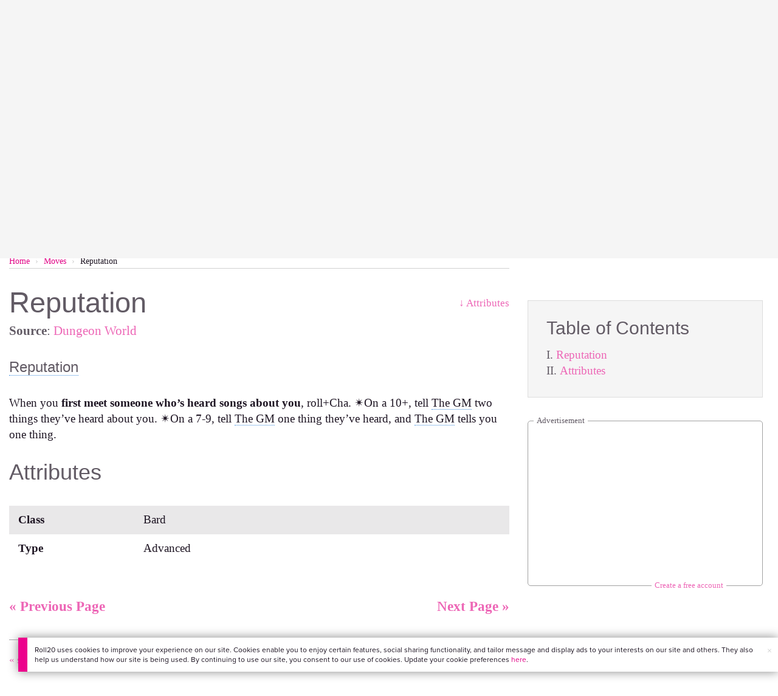

--- FILE ---
content_type: text/html;charset=utf-8
request_url: https://roll20.net/compendium/dw/Moves:Reputation?expansion=0
body_size: 9369
content:

<!DOCTYPE html>
<html lang="en" data-navbar-cached="1">
<head>
	<meta charset="utf-8">
	
	<title>Reputation | Dungeon World on Roll20 Compendium</title>
	

	
	<link rel="preconnect" href="https://p.typekit.net">
	<link rel="preconnect" href="https://use.typekit.net">
	<link rel="preconnect" href="https://www.googletagmanager.com">
	<link rel="preconnect" href="https://www.google-analytics.com">
	<link rel="preconnect" href="https://fonts.googleapis.com" crossorigin>
	<!-- Google Tag Manager -->
  <script id="gtmScript" nonce=''>(function(w,d,s,l,i){w[l]=w[l]||[];w[l].push({'gtm.start':
  new Date().getTime(),event:'gtm.js'});var f=d.getElementsByTagName(s)[0],
  j=d.createElement(s),dl=l!='dataLayer'?'&l='+l:'';j.async=true;j.src=
  'https://www.googletagmanager.com/gtm.js?id='+i+dl+ '&gtm_auth=RyNPjkDTh-LgK4oo5gJi6A&gtm_preview=env-1&gtm_cookies_win=x';
  var n=d.querySelector('[nonce]');n&&j.setAttribute('nonce',n.nonce||n.getAttribute('nonce'));f.parentNode.insertBefore(j,f);
  })(window,document,'script','dataLayer','GTM-MKL9HM6');</script>
<!-- End Google Tag Manager -->

	<script type="text/javascript">
		const url = new URL(window.location.href);
		url.pathname = url.pathname.split('/').slice(0, 3).join('/'); // get the first one or two parts of the url path i.e. '/campaigns/search' or '/login'
		var _conv_page_type = url.toString();
		var _conv_category_id = ""; // unused
		var _conv_category_name = ""; // only used in V2 marketplace
		var _conv_product_sku = ""; // only used in V2 marketplace
		var _conv_product_name = ""; // only used in V2 marketplace & characters
		var _conv_product_price = ""; // only used in V2 marketplace
		var _conv_customer_id = 'visitor';
		var _conv_custom_v1 = 'loggedout';
		var _conv_custom_v2 = ""; // unused
		var _conv_custom_v3 = ""; // unused
		var _conv_custom_v4 = ""; // unused

		d20 = { journal: {} };
		d20.journal.charsheetFetchPromise = new Promise(() => {});
	</script>
	
    
		<script type="text/javascript" src="//cdn-4.convertexperiments.com/v1/js/10042023-10042444.js" integrity="sha384-gSDcZjQNbDoXzGah4K3Gb02Y6qVZNgNiMUn6LdQ5FCsldO6ne//TUKkgKabzB65Z"></script>
	

	
		<meta property="og:title" content="Roll20 - Compendium and Rule Set Directory" /><meta property='og:type' content='website' />
<meta property='og:url' content='https://roll20.net' />
<meta property='og:image' content='images/roll20-compendium-og.jpg' />
<meta property="og:description" content="Browse and reference your favorite RPG rule sets for systems including D&amp;D, Pathfinder, Call of Cthulhu, and Cyberpunk RED." /><meta property='og:locale' content='en_US' />
<meta property='og:locale:alternate' content='af_ZA' />
<meta property='og:locale:alternate' content='ca_CA' />
<meta property='og:locale:alternate' content='zh_Hant_TW' />
<meta property='og:locale:alternate' content='cs_CZ' />
<meta property='og:locale:alternate' content='da_DK' />
<meta property='og:locale:alternate' content='nl_NL' />
<meta property='og:locale:alternate' content='fr_FR' />
<meta property='og:locale:alternate' content='de_DE' />
<meta property='og:locale:alternate' content='el_GR' />
<meta property='og:locale:alternate' content='he_IL' />
<meta property='og:locale:alternate' content='hu_HU' />
<meta property='og:locale:alternate' content='it_IT' />
<meta property='og:locale:alternate' content='ja_JP' />
<meta property='og:locale:alternate' content='ko_KR' />
<meta property='og:locale:alternate' content='pl_PL' />
<meta property='og:locale:alternate' content='pt_PT' />
<meta property='og:locale:alternate' content='ru_RU' />
<meta property='og:locale:alternate' content='es_ES' />
<meta property='og:locale:alternate' content='sv_SE' />
<meta property='og:locale:alternate' content='tr_TR' />
<meta property='og:locale:alternate' content='uk_UK' />

		<meta property="og:site_name" content="Roll20" />
		<meta property="og:logo" content="https://roll20.net/images/logo-die-large.png?1770064640" />
		<meta property="og:image:alt" content='Roll20 logo, a pink and purple 20-sided die with the number twenty featured on its face. The die sits on top of the name "Roll20" in black font.' />
		<meta name="twitter:card" content="summary"/>
		<meta name="twitter:site" content="@roll20app"/>
		
	

	<link rel="stylesheet" href="/assets/compendium.css?1770064641" type="text/css" />
	
	
		<link rel="stylesheet" href="/v2/css/publishers.css?1770064641" type="text/css" />
	

	
	<link rel="canonical" href="https://roll20.net/compendium/dw/Reputation" />
	

	
	<meta name="description" content=" Reputation  When you first meet someone who’s heard songs about you, roll+Cha. ✴On a 10+, tell the GM two things they’ve heard about you. ✴On a 7-9, tell the GM one thing they’ve heard, and the GM tells you one thing. " />
	

	<meta name="viewport" content="width=device-width" />

	
		<link rel="icon" href="/favicon.ico" type="image/x-icon" />
	

	<script type="text/javascript">
		
			document.querySelector('html').dataset.theme = 'light';
		
	</script>
	
		
			<link rel="stylesheet" href="/static-fallback/nav-bar/master/assets/main-9v91N9DZ.css" />
		
	
</head>

<body class="">
	
	<script type="text/javascript" src="/assets/compendium.js?1770064641"></script>

	<a href="#mainContent" class="skip-link">Skip to Main Content</a>
	<!-- Google Tag Manager (noscript) -->
  <noscript><iframe src="https://www.googletagmanager.com/ns.html?id=GTM-MKL9HM6&gtm_auth=RyNPjkDTh-LgK4oo5gJi6A&gtm_preview=env-1&gtm_cookies_win=x"
  height="0" width="0" style="display:none;visibility:hidden"></iframe></noscript>
<!-- End Google Tag Manager (noscript) -->
	<style>
	.bottom-banner {
		background-color: #fff;
		position: fixed;
		bottom: 40px;
		z-index: 9999;
		width: calc(100% - 30px);
		margin-left: 15px;
		box-shadow: 0px 0px 16px #888888;
		display: flex;
		align-items:center;
		justify-content: space-around;
	}

	.bottom-banner-css-version-v2{
		border-left: 15px solid #ec008c;
	}
	.bottom-banner-css-version-v3{
		border-left: 15px solid #35c8f5;
	}
	.bottom-banner-css-version-v2 .bottom-banner__button{
		background-color: #35c8f5;
	}
	.bottom-banner-css-version-v3 .bottom-banner__button{
		background-color: #ec008c;
	}

	.bottom-banner--hidden {
		display:none;
	}

	.bottom-banner__message {
		padding: 1em;
		float: left;
		font-size: 12px;
		line-height: 1.4;
	}

	.bottom-banner__dismiss-icon {
		float: right;
		padding:10px;
		color: #d1d1d1;
		cursor: pointer;
		align-self: flex-start;
	}
	.bottom-banner__dismiss-icon:hover {
		color: #333333;
	}

	.bottom-banner__button, .bottom-banner__button:hover, .bottom-banner__button:visited, .bottom-banner__button:active {
		float:right;
		font-size: 16px;
		line-height: 1.6;
		border-radius: 4px;
		padding: 7px 15px 7px 15px;
		color: #fff !important;
		transition: all .25s linear;
		text-decoration: none;
	}
	.bottom-banner__button:hover {
		color: #fff;
	}

	.cookie-modal--hidden {
		display: none;
		position: fixed;
		z-index: 10001;
		left: 0;
		top: 0;
		width: 100%;
		height: 100%;
		overflow: auto;
	}

	.cookie-modal-content {
		background-color: var(--color-surface1);
		margin: 20% auto;
		padding: 20px;
		width: 40%;
		box-shadow: 0 4px 8px 0 rgba(0, 0, 0, 0.6), 0 6px 20px 0 rgba(0, 0, 0, 0.19);
	}

    .cookie-modal-content h3 {
        display: inline-block;
	}

	.cookie-modal-css-version-v3 {
		padding-top: 16px;
	}

	.cookie-modal_switch .switch{
        display: inline-block;
        float: right;
        margin-top: 30px;
		width: 60px;
	}
	.switch {
		position: relative;
		display: inline-block;
		width: 60px;
		height: 26px;
	}

	.switch input {
		opacity: 0;
		width: 0;
		height: 0;
	}

	.slider {
		position: absolute;
		cursor: pointer;
		top: 0;
		left: 0;
		right: 0;
		bottom: 0;
		background-color: #8492A6;
		-webkit-transition: .3s;
		transition: .3s;
	}

	.slider:after {
		content: "Off";
		position: absolute;
		top: 50%;
		right: 11px;
		transform: translateY(-50%);
		color: #fff;
		font-family: helvetica;
		font-weight: bold;
		font-size: 13px;
	}

	.slider:before {
		position: absolute;
		content: "";
		height: 20px;
		width: 20px;
		left: 3px;
		bottom: 3px;
		background-color: white;
		-webkit-transition: .3s;
		transition: .3s;
	}

	input:checked + .slider {
		background-color: #00853C;
	}

	input:disabled + .slider {
		cursor: no-drop;
		background-color: #C2C7D1;
	}

	input:disabled + .slider:before {
		background-color: #DFE2E7;
	}

	input:focus + .slider {
		box-shadow: 0 0 5px #2196F3;
	}

	input:checked + .slider:before {
		-webkit-transform: translateX(33px);
		-ms-transform: translateX(33px);
		transform: translateX(33px);
	}

	input:checked + .slider:after {
		content: "On";
		right: auto;
		left: 11px;
	}

	/* Rounded sliders */
	.slider.round {
		border-radius: 26px;
		width: 60px;
	}

	.slider.round:before {
		border-radius: 50%;
	}
	.close {
		float: right;
		font-size: 20px;
		font-weight: bold;
		line-height: 18px;
		color: var(--color-grayscale1);
		text-shadow: 0 1px 0 #ffffff;
		opacity: 0.2;
		filter: alpha(opacity=20);
	}
	.close:hover {
		color: var(--color-grayscale1);
		text-decoration: none;
		opacity: 0.4;
		filter: alpha(opacity=40);
		cursor: pointer;
	}
</style>

<!--googleoff: all-->
<div id="gdpr-notification" class="bottom-banner bottom-banner--hidden bottom-banner-css-version-v2">
	<div class="bottom-banner__message">
		Roll20 uses cookies to improve your experience on our site. Cookies enable you to enjoy certain features, social sharing functionality, and tailor message and display ads to your interests on our site and others. They also help us understand how our site is being used. By continuing to use our site, you consent to our use of cookies. Update your cookie preferences <a href='#' id='banner-link-preferences'>here</a>.
	</div>
	<span class="bottom-banner__dismiss-icon" id="gdpr-notification-dismiss-button" aria-label="Close Cookie Toast" role="button" tabindex="0">&times;</span>
</div>

<div id="cookie-modal" class="cookie-modal--hidden">

  <!-- Modal content -->
  <div class="cookie-modal-content cookie-modal-css-version-v2">
    <span class="close" id="cookie-modal-dismiss">&times;</span>
	<h3>Cookie Preferences</h3>
	<span class="cookie-modal_switch">
		<label class="switch">
		<span class="sr-only">Accept cookies</span>
		<input class="feature_toggle" id="cookie-modal-input" type="checkbox">
		<span class="slider round"></span>
	</span>
	<hr>

    We use Cookies to help personalize and improve Roll20. For more information on our use of non-essential Cookies, visit our Privacy Policy <a href=https://roll20.zendesk.com/hc/articles/360037770793-Terms-of-Service-and-Privacy-Policy target='_blank'>here.</a>
  </div>

</div>
<!--googleon: all-->

<script src="https://www.datadoghq-browser-agent.com/datadog-rum.js" type="text/javascript">
</script>
<script async src="https://www.googletagmanager.com/gtag/js?id=UA-31040388-1"></script>
<script type="text/javascript" nonce="">
	// Google analytics function to send events via analytics.js
	// Remove after everything has been switched to gtag
	(function(i,s,o,g,r,a,m){i['GoogleAnalyticsObject']=r;i[r]=i[r]||function(){
	(i[r].q=i[r].q||[]).push(arguments)},i[r].l=1*new Date();a=s.createElement(o),
	m=s.getElementsByTagName(o)[0];a.async=1;a.src=g;m.parentNode.insertBefore(a,m)
	})(window,document,'script','//www.google-analytics.com/analytics.js','ga');

	// Google analytics function to send events via gtag.js
	function gtag(){dataLayer.push(arguments);}

	initializeOldGoogleAnalytics();
	initializeNewGoogleAnalytics();

	window['ga-disable-UA-31040388-1'] = true;

	var gdprCookie = getCookie("gdpr_accepts_cookies");

	if (gdprCookie != undefined) {
		gdprCookie == "true" ? gdprCookie = true : gdprCookie = false;
	};

	var gdprBanner = document.getElementById("gdpr-notification");
	var gdprBannerDissmissButton = document.getElementById("gdpr-notification-dismiss-button");
	var gdprLoggedIn = false;
	var gdprAccountAcceptsCookies = null;

	var cookieModal = document.getElementById("cookie-modal");
	var cookieModalClose = document.getElementById("cookie-modal-dismiss");
	var cookieModalSwitch = document.getElementById("cookie-modal-input");

	var bannerLinkPreferences = document.getElementById("banner-link-preferences");

	bannerLinkPreferences.onclick = function () {
 		cookieModal.style.display = 'block';
		hideGDPRBanner();
 	}

	function setGDPRCookie(value, expirationInDays) {
		var date = new Date();
		date.setTime(date.getTime() + expirationInDays * 24 * 60 * 60 * 1000); //convert to milleseconds
		var expires = "expires="+ date.toUTCString();
		document.cookie = "gdpr_accepts_cookies=" + value + ";" + expires + ";path=/"+ ";domain=.roll20.net";
	}

	function getCookie(cname) {
		var name = cname + "=";
		var ca = document.cookie.split(';');
		for(var i = 0; i < ca.length; i++) {
			var c = ca[i];
			while (c.charAt(0) == ' ') {
				c = c.substring(1);
			}
			if (c.indexOf(name) == 0) {
				return c.substring(name.length, c.length);
			}
		}
		return undefined;
	}

	function checkGdprStatus() {
		if (gdprLoggedIn == true) {
			checkAccountGdprCookieSettings();
		} else {
			checkPublicGdprCookieSettings();
		}
	}

	function checkAccountGdprCookieSettings() {
		var cookieExists = getCookie("gdpr_accepts_cookies");

		switch(cookieExists){
			case "true":
				acceptCookies();
				break
			case "false":
				denyCookies();
				break
			case undefined:
				showGDPRBanner();
				acceptCookies();
				break
		}
	}

	function checkPublicGdprCookieSettings() {
		console.log('Not logged in - checking cookie GDPR status');
		const in_discord = false;
		if (gdprCookie == undefined) {
			console.log("No GPDR Cookie Detected");
			// If a user is logging in from the discord activity, we want to deny our cookies by default so we don't show the cookie banner. Later, we can figure out a better way to handle instead of denying out of the gate (so we have analytics, for example), but for MVP, this works
			if(in_discord){
				denyCookies();
			}else{
				showGDPRBanner();
				acceptCookies();
			}

		} else if (gdprCookie == true){
			console.log("GDPR Cookie Detected");
			acceptCookies();
		}
	}

	// Options object for google analytics based on the current account
	function getAnalyticsConfigOptions() {
		
			return {'cookieDomain': 'auto'}
		
	}

	// Not impacted by GDPR - just connects our account
	// Remove after everything has been switched to gtag
	function initializeOldGoogleAnalytics() {
		ga('create', 'UA-31040388-1', getAnalyticsConfigOptions());
	}

	// Not impacted by GDPR - just connects our account
	function initializeNewGoogleAnalytics() {
		window.dataLayer = window.dataLayer || [];

		gtag('js', new Date());

		// Universal analytics
		gtag('config', 'UA-31040388-1', { ...getAnalyticsConfigOptions(), send_page_view: false });
		// Google Analytics 4
		gtag('config', 'G-SZLSVQPSWG', { ...getAnalyticsConfigOptions(), send_page_view: false });
	}

	function turnOnGoogleAnalytics() {
		window['ga-disable-UA-31040388-1'] = false;
		ga('send', 'pageview');
		if(window.dataLayer) {
			dataLayer.push({'event': 'optedIn'});
		}
	}

	var showGDPRBanner = function () {
		gdprBanner.classList.remove("bottom-banner--hidden");
	}

	var hideGDPRBanner = function () {
		gdprBanner.classList.add("bottom-banner--hidden");
	}

	var updateUserAccount = function(account_id, value) {
		var xhr = new XMLHttpRequest();
		// need to get the below working for marketplace, compendium, landing (only works for app)
		xhr.open("PATCH", '/accounts/'+account_id, true);
		xhr.setRequestHeader('Content-Type', 'application/x-www-form-urlencoded; charset=UTF-8');
		var cookieValue = "account[gdpr_accepts_cookies]=" + value;
		xhr.send(cookieValue);
	}

	var acceptCookies = function () {
		setGDPRCookie(true, 365);
		

		turnOnGoogleAnalytics();
		turnOnDataDogRUM();
		// hideGDPRBanner();
		document.getElementById("cookie-modal-input").checked = true;
	}

	var denyCookies = function () {
		setGDPRCookie(false, 365);
		
	}

	var toggleCookie = function () {
		var switchChecked = document.getElementById("cookie-modal-input").checked;
		setGDPRCookie(switchChecked, 365);

		
	}

	var showCookieModal = function (){
		cookieModal.style.display = "block";
	}
	var closeCookieModal = function (){
		cookieModal.style.display = "none";
	}

	if (gdprCookie == true || gdprAccountAcceptsCookies == true){
		document.getElementById("cookie-modal-input").checked = true;
	}

	gdprBannerDissmissButton.addEventListener("click", hideGDPRBanner);
	cookieModalClose.addEventListener("click", closeCookieModal);
	cookieModalSwitch.addEventListener("click", toggleCookie);

	checkGdprStatus();

	function vttSampleRate() {
		const sampleRate = 0;
		if (sampleRate > 5) return sampleRate;
		return 5;
	}

	function experiment({ chatTech }) {
		const experimentsEnabled =false;
		return experimentsEnabled && chatTech === 'simple-peer';
	}

	function staging({ hostName }) {
		return hostName === 'roll20staging.net';
	}

	function ddSampleRate(opts) {
		if (experiment(opts)) return 100;
		return staging(opts) ? 100 : vttSampleRate();
	}

	function turnOnDataDogRUM () {
		var tmplMeta = {
			chatTech: '',
			hostName: 'roll20.net',
			version: '26.2.2.1',
		};
		var sampleRate = ddSampleRate(tmplMeta);
		window.DD_RUM && window.DD_RUM.init({
			applicationId: '95ddf222-5b92-4a62-803a-185cdd723c8b',
			clientToken: 'pub3fb1f7cf273c5d345be974e50be0dfda',
			site: 'datadoghq.com',
			service:'d20app',
			sampleRate,
			trackInteractions: true,
			version: tmplMeta.version,
		});
	}
</script>



	<script type="text/javascript">
		environment = "production";
		if (window.self != window.top) {
			$(document.body).addClass("in-iframe");
		}
		
		
		$("body").on("click", ".editPageContent", function () {
			window.location.search += location.search ? '&edit=true' : '?edit=true';
		});
	</script>

	<!-- some pages use the full width of the page (i.e. Characters) but others are more constrained (i.e. v2 pages), so setting width as "full" or "reg" we can make the navbar span the full width or 1440px based on which page the user is on -->
<style>
.reg{
  display: flex;
  justify-content: center;
}
.reg .navbar-placeholder{
  max-width: 1440px;
}
.full .navbar-placeholder{
  width: 100%;
}
.navbar-placeholder{
  background-color: var(--color-navbar-background);
  height: 60px;
  width: 100%;
  display: flex;
  align-items: center;
  justify-content: space-between;
  padding: 0 20px;
  box-sizing: border-box;
  box-shadow: 0 4px 2px -2px rgba(31, 41, 55, 0.1)
}
.left-side-placeholder{
  display: flex;
  gap: 2rem;
  align-items: center;
  flex-direction: row;
}
.right-side-placeholder {
  display: flex;
  gap: 1rem;
  align-items: center;
  flex-direction: row;
}
.left-side-placeholder p{
  text-decoration: none;
  display: flex;
  flex-direction: row;
  font-size: 18px;
  position: unset;
  font-weight: 700;
  margin-left: 0;
  color: var(--color-item);
}
.left-side-placeholder p {
  display: flex;
  align-items: center;
  padding-top: 20px;
}
.arrow-svg {
  height: 24px;
}
.placeholder-subscribe-light{
  background: linear-gradient(to left, #CC8900 40%, #664400);
  border: none !important;
  text-transform: none;
  color: var(--color-filled-button-text);
  border-radius: 8px;
}
.placeholder-subscribe-dark{
  background: linear-gradient(to left, #CC8900 40%, #664400);
  border: none !important;
  text-transform: none;
  color: var(--color-filled-button-text);
  border-radius: 8px;
}
.navbar-mobile-placeholder{
  display: none;
}
@media (max-width: 991px) {
  .navbar-placeholder{
    display: none;
  }
  .navbar-mobile-placeholder{
    display: flex;
    justify-content: space-between;
    align-items: center;
    background-color: var(--color-navbar-background);
    height: 60px;
    width: 100%;
    padding: 0 20px;
    box-sizing: border-box;
    box-shadow: 0 4px 2px -2px rgba(31, 41, 55, 0.1)
  }
}
@media (max-width: 1325px){
  .left-side-placeholder{
    gap: 1rem;
  }
}
@media (max-width: 1255px){
  .left-side-placeholder p, .left-side-placeholder .btn{
    font-size: 14px;
  }
}
</style>


<div id="new-navbar" class="reg" data-dark-mode="false" data-subscriber="false" data-role="" data-app-url="https://app.roll20.net" data-marketplace-url="https://marketplace.roll20.net" data-landing-url="https://roll20.net" data-display-name="" data-account-notifications-count="" data-site-notifications-count="0" data-logged-in="false" data-pub-id="false" data-compendium-tools="false" data-env="production" style="width: 100%; position: relative; z-index: 2000;">
<!-- The navbar Vue app will mount here. To prevent a flashing of no navbar, a static navbar with no functionality exists in this div and will be replaced upon mount (about a second in, so hopefully the user doesn't notice anything) -->
  
    <div class="navbar-placeholder">
      <div class="left-side-placeholder">
        <img src="/images/roll20-logo-light.svg" alt="Roll20 Logo" height="30">
        <p>Play Now<img src="/images/arrow-light.svg" alt="Arrow" height="30" class="arrow-svg"></p>
        <p>Join a Game<img src="/images/arrow-light.svg" alt="Arrow" height="30" class="arrow-svg"></p>
        <p>Shop<img src="/images/arrow-light.svg" alt="Arrow" height="30" class="arrow-svg"></p>
        <p>Tools<img src="/images/arrow-light.svg" alt="Arrow" height="30" class="arrow-svg"></p>
        <p>Characters<img src="/images/arrow-light.svg" alt="Arrow" height="30" class="arrow-svg"></p>
        <p>Compendium<img src="/images/arrow-light.svg" alt="Arrow" height="30" class="arrow-svg"></p>
        <p>Community<img src="/images/arrow-light.svg" alt="Arrow" height="30" class="arrow-svg"></p>
        <button class="btn placeholder-subscribe-light">Subscribe</button>
      </div>
      <div class="right-side-placeholder">
        <img src="/images/bell-light.svg" alt="Search" class="arrow-svg">
        <p>Sign In<img src="/images/arrow-grey-light.svg" alt="Arrow" class="arrow-svg"></p>
      </div>
    </div>
  
  <div class="navbar-mobile-placeholder">
    <img src="/images/roll20-logo-light.svg" alt="Roll20 Logo" height="30">
    <img src="/images/hamburger-light.svg" alt="Hamburger Menu" height="30">

  </div>

</div>

<script type='text/javascript'>
	Object.defineProperty(window, "LANGUAGE", { value: "" , writable: false });
</script>


	

	<div class="container primarycontentcontainer" id="mainContent">
		<div class='row'>
<div class='col-md-12'>
<div class='searchcontainer' data-bookid='dw'>
<h1>Dungeon World</h1>
<h2>Compendium</h2>
<p class='region_description' dir='auto'>Type to search for a spell, item, class &mdash; anything!</p>
<div class='region_search'>
<div class='define-search'>
<input autocomplete='off' class='define-search-input' data-bookname='dw' dir='auto' id='homesearch' placeholder='searching for...' spellcheck='false' type='text'>
<div id='searchwarning'>
Searches must be at least 2 characters.
<span>*</span>
</div>
<p class='filter-search_controls'>
<label class='filter-search_toggle' dir='auto' for='filter-switch'><a href="/compendium/dw/Moves">&laquo; search <strong>Moves list</strong></a></label>
</p>
<div class='submit-search'>
<input class='btn btn-primary submit' dir='auto' id='homesearchbutton' type='submit' value='Search'>
</div>
</div>
</div>
</div>
</div>
</div>


	<div class="row">
		<div class="col-md-8">
			
			<ol class="breadcrumb">
				<li>
					<a href="/compendium/dw/BookIndex">Home<span class="sr-only"> dw</span></a>
				</li>
				
					<li>
						
							<a href="/compendium/dw/CategoryIndex%3AMoves">Moves</a>
						
					</li>
				
				
				<li>
					Reputation
				</li>
			</ol>
		</div>
	</div>

<div class="row">
	<div class="col-md-4 toccol">
		
		
		 	
			<div style="width: 100%;">
				<div class="uploadpageslot pageupload" data-current-image="">
					<div class="avatar"></div>
				</div>
			</div>
			
			
		
		<div class="content-text">
			<div id="tableofcontents"></div>
		</div>
	</div>
	<div class="col-md-8">
		<a name="content"></a>
		<a name="h-Reputation"></a>
		<div class="content-text" data-bookid="dw" data-expansionid="0">
			
				<div class="pull-right" style="font-size: 0.9em; position: relative; top: 20px; text-align: right;">
					<a href="#attributes">&darr; Attributes</a>
				</div>
			

			
				<h1 class="page-title">
					Reputation
				</h1>
				<div class="page-header-source">
					<b>Source</b>:
					
						
						
							
								<a href="/compendium/dw#content/License">Dungeon World</a>
							
						
					
				</div>
				
			

			<p><a class="editPageContent" href="javascript:void(0);">Edit Page Content</a></p>

			
				
				<div id="pagecontent" data-pageid="13765">
					<a name="h-Reputation"></a><h3><a class="autolink" href="/compendium/dw/Reputation#h-Reputation">Reputation</a></h3>
<p>When you <strong>first meet someone who’s heard songs about you</strong>, roll+Cha. ✴On a 10+, tell <a class="autolink" href="/compendium/dw/The%20GM#h-The%20GM">The GM</a> two things they’ve heard about you. ✴On a 7-9, tell <a class="autolink" href="/compendium/dw/The%20GM#h-The%20GM">The GM</a> one thing they’ve heard, and <a class="autolink" href="/compendium/dw/The%20GM#h-The%20GM">The GM</a> tells you one thing.</p>
				</div>

				

				
					

					<a name="attributes"></a>
					<h1>
						Attributes
					</h1>
				

				<div id="pageAttrs" class="col-md-12 attrList">
					
						
					
						
							<div class="row attrListItem">
								<div class="col-md-3 attrName">Class</div>
								<div class="col-md-7 attrValue">
									<div class="value">Bard</div>
								</div>
							</div>
						
					
						
					
						
					
						
					
						
					
						
					
						
					
						
							<div class="row attrListItem">
								<div class="col-md-3 attrName">Type</div>
								<div class="col-md-7 attrValue">
									<div class="value">Advanced</div>
								</div>
							</div>
						
					

					
				</div>
				<script type="text/javascript">
    const colorMode = "light"

    if(colorMode === "dark"){
        $("#pagecontent").addClass("dark")
    }

    if ( window.location !== window.parent.location ) {
        // The page is in an iframe
        document.getElementById("characters-cta").style.display = "none";
    } 
    
    if (!document.body.classList.contains("charmancer")) {
        // Remove the margin-bottom from the page title in web compendium and iframe compendium popout
        const pageTitle = document.getElementsByClassName("page-title")[0];
        if (pageTitle) {
            pageTitle.style.marginBottom = "0";
        }
    }
</script>

			
		</div>
	</div>
</div>

<div class="row">
	<div class="col-md-8">
		<div class="content-text page-links">
			<div class="pull-right">
				
					<a href="https://roll20.net/compendium/dw/Moves:Ritual?expansion=0#content" title="Ritual">Next Page »</a>
				
			</div>
			<div>
				
					<a href="https://roll20.net/compendium/dw/Moves:Red of Tooth and Claw?expansion=0#content" title="Red of Tooth and Claw">« Previous Page</a>
				
			</div>
		</div>
	</div>
</div>
<div class='row'>
<div class='col-md-8'>
<div class='content-text'>
<hr>
<div class='pagefooter' style='font-size: 0.9em;'>
<div class='pull-right'>
<a href='/compendium/dw/Moves'>View All Moves &raquo;</a>
<br>
<br>
<a class='deleteThisPage' href='javascript:void(0);' style='font-size: 0.9em; color: red;'>Delete This Page</a>
</div>
<div><a href="/compendium/dw/Moves">&laquo; search <strong>Moves list</strong></a></div>
<br>
<a class='flagthispage' href='javascript:void(0);' style='font-size: 0.9em;'>Flag This Page</a>
</div>
</div>
</div>
</div>
<div class='squareImageContainer'>
<span class='header'>Advertisement</span>
<span class='footer'>
<a href='https://app.roll20.net/create-account?bannertext&amp;utm_source=inhouse&amp;utm_medium=banner&amp;utm_campaign=freetextCTA}'>
Create a free account
</a>
</span>
<span class='squareImage'>
<script type='text/javascript'>
googletag.cmd.push(function() {
googletag.defineSlot('/34541132/Compendium-Square', [250, 250], 'dfp-1349444251840-2').addService(googletag.pubads());
googletag.pubads().enableSingleRequest();
googletag.enableServices();
});
</script>
<div id='dfp-1349444251840-2' style='width:250px; overflow: hidden; height:250px; margin-left: auto; margin-right: auto; max-width: 100%;'>
<script type='text/javascript'>
googletag.cmd.push(function() { googletag.display('dfp-1349444251840-2'); });
</script>
</span>
</div>

<script type="text/javascript">
	
		if(window.location.hash === "") window.location.hash = "content";
	

	
	
		$("a.editBookTemplate").remove();
	
	
		const formattedAttributes = false;
		$("a.deleteThisPage, .uploadpageslot").remove();
		if($("#pageAttrs").find(".row.attrListItem").not(".hiddenAttribute").not(".newAttrListItem").length === 0) {
			$("#pageAttrs").prev("h1").remove();
			$(".showPageAttributes").remove();
			if (!formattedAttributes) {
				$("#pageAttrs").remove();
				$("a[href=\"#attributes\"]").remove();
			}
		}
	
	
		$("a.editPageContent").remove();
	
	$(".flagthispage").remove();
	
		$("#tableofcontents").show().tableofcontents();
	

	

	var container = $(".squareImageContainer").detach();
	container.insertAfter("#tableofcontents");

	$(".uploadslot").on("uploadcomplete", function(e, json) {
		if(!json) return;

		$.post("/account/update_avatar/me", {
			newavatar: json.base + "?" + new Date().getTime()
		});
	});

	$(".uploadslot").on("uploadremoved", function() {
		$.post("/account/update_avatar/me", {newavatar: ""});
	});

	$("#expansion_select").on("change", function() {
		window.location = $(this).val();
	});
</script>
	</div>

<script type="text/javascript">
    $(function() {
        var cookieName = "roll20tempauth";
        var cookieValue = Math.floor(Math.random()*100);
        var myDate = new Date();
        myDate.setMonth(myDate.getMonth() + 1);
        var cookieinfo = cookieName +"=" + cookieValue + ";expires=" + myDate + ";domain=.roll20.net;path=/";
        document.cookie = cookieinfo;
    });
</script>
		<script type="module" src="/static-fallback/nav-bar/master/assets/main-Bx6GXVpj.js"></script>
	
</body>
</html>


--- FILE ---
content_type: text/css;charset=utf-8
request_url: https://roll20.net/v2/css/publishers.css?1770064641
body_size: 84172
content:


/* --- Publisher Specific Styling --- */
@import url("pinnacle-entertainment.css");
@import url("sigil.css");

/* Google font imports to be used for compendium books. */
@import url('https://fonts.googleapis.com/css2?family=Della+Respira&display=swap');
@import url('https://fonts.googleapis.com/css2?family=IM+Fell+DW+Pica:ital@0;1&family=Lusitana:wght@400;700&display=swap');
@import url('https://fonts.googleapis.com/css2?family=Montserrat:wght@800&family=Open+Sans:ital,wght@0,400;1,400;1,700&display=swap');
@import url("https://fonts.googleapis.com/css2?family=Crimson+Text&display=swap");
@import url("https://fonts.googleapis.com/css2?family=Goblin+One&display=swap");
@import url('https://fonts.googleapis.com/css2?family=Kaushan+Script&display=swap');
@import url('https://fonts.googleapis.com/css2?family=Orbitron&display=swap');
@import url('https://fonts.googleapis.com/css2?family=Special+Elite&display=swap');
@import url('https://fonts.googleapis.com/css2?family=IM+Fell+English+SC&display=swap');
@import url('https://fonts.googleapis.com/css2?family=IM+Fell+English&display=swap');
@import url("https://fonts.googleapis.com/css2?family=Kadwa&family=Press+Start+2P&family=Russo+One&family=Titillium+Web&display=swap");
@import url('https://fonts.googleapis.com/css2?family=Carter+One&display=swap');
@import url('https://fonts.googleapis.com/css2?family=Big+Shoulders+Text&display=swap');
@import url('https://fonts.googleapis.com/css2?family=Macondo&display=swap');
@import url('https://fonts.googleapis.com/css2?family=Passion+One&display=swap');
@import url('https://fonts.googleapis.com/css2?family=Fondamento&display=swap');
@import url('https://fonts.googleapis.com/css2?family=Domine&display=swap');
@import url('https://fonts.googleapis.com/css2?family=Roboto:wght@400;700&display=swap');
@import url("https://fonts.googleapis.com/css?family=Homenaje|Monda|Orbitron|Michroma|Viga|Material+Icons|Material+Symbols+Outlined|Wallpoet|Saira+Extra+Condensed&display=swap");
@import url("https://fonts.googleapis.com/css?family=Homenaje|Play|Material+Symbols+Outlined|Wallpoet|Saira+Extra+Condensed&display=swap");
@import url('https://fonts.googleapis.com/css2?family=Amarante&family=Amatic+SC:wght@700&display=swap');
@import url('https://fonts.googleapis.com/css2?family=Aladin&display=swap');
@import url('https://fonts.googleapis.com/css2?family=Aladin&family=Pirata+One&display=swap');
@import url('https://fonts.googleapis.com/css2?family=Kufam:wght@900&display=swap');
@import url("https://fonts.googleapis.com/css?family=Homenaje|Play|Material+Symbols+Outlined|Rakkas|Alegreya:400|Alegreya:700|Galdeano&display=swap");
@import url('https://fonts.googleapis.com/css2?family=Cantarell&display=swap');
@import url('https://fonts.googleapis.com/css2?family=Exo+2:wght@700&display=swap');
@import url('https://fonts.googleapis.com/css2?family=Dosis:wght@300&display=swap');
@import url('https://fonts.googleapis.com/css2?family=GFS+Didot&family=Trade+Winds&display=swap');
@import url('https://fonts.googleapis.com/css2?family=Alegreya:wght@800&family=Almendra:wght@700&family=Fondamento&display=swap');
@import url("https://fonts.googleapis.com/css2?family=UnifrakturMaguntia&display=swap");
@import url("https://fonts.googleapis.com/css2?family=Material+Symbols+Outlined&family=Tilt+Neon&family=Neuton&family=Barlow+Semi+Condensed&family=Caveat&family=Jura&family=Ubuntu+Mono&display=swap");
@import url("https://fonts.googleapis.com/css2?family=IM+Fell+DW+Pica:ital@0;1&family=UnifrakturMaguntia&family=Almendra+SC&display=swap");
@import url("https://fonts.googleapis.com/css2?family=Material+Symbols+Outlined&family=El+Messiri&family=IM+Fell+Double+Pica&display=swap");
@import url("https://fonts.googleapis.com/css2?family=Courier+Prime:ital,wght@0,400;0,700;1,400;1,700&display=swap");
@import url("https://fonts.googleapis.com/css2?family=Material+Symbols+Outlined&family=El+Messiri&family=IM+Fell+Double+Pica&family=IM+Fell+Double+Pica+SC&display=swap");
@import url("https://fonts.googleapis.com/css2?family=Kreon&family=Alegreya+Sans+SC&family=Alegreya+Sans&family=Carattere&family=Spectral+SC&family=Spectral&display=swap");
@import url("https://fonts.googleapis.com/css2?family=Cedarville+Cursive&family=Crushed&family=Josefin+Sans&family=Sorts+Mill+Goudy;&display=swap");
@import url("https://fonts.googleapis.com/css2?family=La+Belle+Aurore&family=Crushed&family=Josefin+Sans:ital,wght@0,100..700;1,100..700&family=Sorts+Mill+Goudy:ital@0;1&display=swap");
@import url('https://fonts.googleapis.com/css2?family=Rationale&display=swap');
@import url('https://fonts.googleapis.com/css2?family=Bebas+Neue&family=Rationale&display=swap');
@import url("https://fonts.googleapis.com/css2?family=IM+Fell+English+SC&family=Libre+Caslon+Text:ital,wght@0,400;0,700;1,400&family=Romanesco&display=swap");
@import url("https://fonts.googleapis.com/css2?family=Alegreya+Sans+SC:ital,wght@0,100;0,300;0,400;0,500;0,700;0,800;0,900;1,100;1,300;1,400;1,500;1,700;1,800;1,900&family=Alegreya+Sans:ital,wght@0,100;0,300;0,400;0,500;0,700;0,800;0,900;1,100;1,300;1,400;1,500;1,700;1,800;1,900&family=IM+Fell+English+SC&family=Linden+Hill:ital@0;1&family=Marcellus+SC&family=Reenie+Beanie&display=swap");
@import url('https://fonts.googleapis.com/css2?family=Road+Rage&display=swap');
@import url("https://fonts.googleapis.com/css2?family=El+Messiri:wght@400..700&family=Fira+Code:wght@300..700&family=Overlock:ital,wght@0,400;0,700;0,900;1,400;1,700;1,900&family=Plaster&family=Text+Me+One&display=swap");
@import url("https://fonts.googleapis.com/css2?family=Chivo:ital,wght@0,100..900;1,100..900&family=Istok+Web:ital,wght@0,400;0,700;1,400;1,700&family=Michroma&family=Smooch+Sans:wght@100..900&display=swap");
@import url("https://fonts.googleapis.com/css2?family=Bellefair&family=Carattere&family=Manufacturing+Consent&family=Radley:ital@0;1&family=Vollkorn+SC:wght@400;600;700;900&display=swap");
@import url('https://fonts.googleapis.com/css2?family=Almendra:ital,wght@0,400;0,700;1,400;1,700&display=swap');

/* Blades in the Dark */

.content-text[data-bookid="BITD"] h1,
.content-text[data-bookid="BITD"] h2,
.content-text[data-bookid="BITD"] h3,
.content-text[data-bookid="BITD"] h4,
.content-text[data-bookid="BITD"] h5 {
    font-family: "Goblin One", serif;
    font-weight: 700;
    text-transform: uppercase;
}

.content-text[data-bookid="BITD"] p {
    font-family: "Crimson Text", "Montserrat", sans-serif;
}

/* Band of Blades */

.content-text[data-bookid="bandofblades"] h1,
.content-text[data-bookid="bandofblades"] h2,
.content-text[data-bookid="bandofblades"] h3,
.content-text[data-bookid="bandofblades"] h4,
.content-text[data-bookid="bandofblades"] h5 {
    font-family: 'IM Fell English SC', serif;
}

/* Backbone */

.content-text[data-bookid="backbone"] h1,
.content-text[data-bookid="backbone"] h2,
.content-text[data-bookid="backbone"] h3,
.content-text[data-bookid="backbone"] h4,
.content-text[data-bookid="backbone"] h5 {
  font-family: 'IM Fell English SC', serif;
}

.content-text[data-bookid="backbone"] p {
    font-family: 'IM Fell English', serif;
}

/* HERO System */

.content-text[data-bookid="HERO"] h1,
.content-text[data-bookid="HERO"] h2,
.content-text[data-bookid="HERO"] h3,
.content-text[data-bookid="HERO"] h4,
.content-text[data-bookid="HERO"] h5 {
  font-family: 'Roboto', sans-serif;
}

.content-text[data-bookid="HERO"] p {
  font-family: 'Domine', serif;
}

/* Salvage Union */

.content-text[data-bookid="SU"] h1,
.content-text[data-bookid="SU"] h2,
.content-text[data-bookid="SU"] h3,
.content-text[data-bookid="SU"] h4,
.content-text[data-bookid="SU"] h5 {
  font-family: 'Roboto', sans-serif;
  font-weight: 700;
}

/* Improv For Gamers */

.content-text[data-bookid="ifg"] h1,
.content-text[data-bookid="ifg"] h2,
.content-text[data-bookid="ifg"] h3,
.content-text[data-bookid="ifg"] h4,
.content-text[data-bookid="ifg"] h5 {
  font-family: 'Carter One', cursive;
}

/* Fate */

.content-text[data-expansionid="5820"] h1,
.content-text[data-expansionid="5820"] h2,
.content-text[data-expansionid="5820"] h3,
.content-text[data-expansionid="5820"] h4,
.content-text[data-expansionid="5820"] h5,

.content-text[data-expansionid="14796"] h1,
.content-text[data-expansionid="14796"] h2,
.content-text[data-expansionid="14796"] h3,
.content-text[data-expansionid="14796"] h4,
.content-text[data-expansionid="14796"] h5,

.content-text[data-expansionid="13180"] h1,
.content-text[data-expansionid="13180"] h2,
.content-text[data-expansionid="13180"] h3,
.content-text[data-expansionid="13180"] h4,
.content-text[data-expansionid="13180"] h5,

.content-text[data-expansionid="14799"] h1,
.content-text[data-expansionid="14799"] h2,
.content-text[data-expansionid="14799"] h3,
.content-text[data-expansionid="14799"] h4,
.content-text[data-expansionid="14799"] h5 {
    font-family: 'Orbitron', sans-serif;
    font-weight: 400;
}

/* Scum & Villainy */

.content-text[data-bookid="scumandvillainy"] h1,
.content-text[data-bookid="scumandvillainy"] h2,
.content-text[data-bookid="scumandvillainy"] h3,
.content-text[data-bookid="scumandvillainy"] h4,
.content-text[data-bookid="scumandvillainy"] h5 {
    font-family: 'Orbitron', sans-serif;
    font-weight: 400;
}

/* Thirsty Sword Lesbians */

.content-text[data-bookid="tsl"] h1,
.content-text[data-bookid="tsl"] h2,
.content-text[data-bookid="tsl"] h3,
.content-text[data-bookid="tsl"] h4,
.content-text[data-bookid="tsl"] h5 {
font-family: "Kaushan Script", serif;
font-weight: 700;
color: #E85761;
}

/* Rise of the Drow */

.content-text[data-expansionid="5818"] h1,
.content-text[data-expansionid="5818"] h2,
.content-text[data-expansionid="5818"] h3,
.content-text[data-expansionid="5818"] h4,
.content-text[data-expansionid="5818"] h5,
.content-text[data-expansionid="5818"] h6,
.content-text[data-expansionid="5818"] .theme-color,
.content-text[data-expansionid="5818"] blockquote,
.content-text[data-expansionid="5818"] i {
    color: #4e1860;
}

.content-text[data-expansionid="5818"] th {
  padding-left: 5px;
  padding-right: 5px;
}

/* Monster of the Week */
.content-text[data-bookid="motw"] h1,
.content-text[data-bookid="motw"] h2,
.content-text[data-bookid="motw"] h3,
.content-text[data-bookid="motw"] h4,
.content-text[data-bookid="motw"] h5 {
    font-family: 'Special Elite', cursive;
}

/* Earthdawn 4th Edition */
.content-text[data-bookid="earthdawn"] h1,
.content-text[data-bookid="earthdawn"] h2,
.content-text[data-bookid="earthdawn"] h3,
.content-text[data-bookid="earthdawn"] h4,
.content-text[data-bookid="earthdawn"] h5 {
    font-family: 'Aladin', cursive;
}

/* Atomic Robo RPG & Atomic Robo RPG - MJ-12*/
.content-text[data-expansionid="14797"] h1,
.content-text[data-expansionid="14797"] h2,
.content-text[data-expansionid="14797"] h3,
.content-text[data-expansionid="14797"] h4,
.content-text[data-expansionid="14797"] h5,
.content-text[data-expansionid="14797"] h6,
.content-text[data-expansionid="14798"] h1,
.content-text[data-expansionid="14798"] h2,
.content-text[data-expansionid="14798"] h3,
.content-text[data-expansionid="14798"] h4,
.content-text[data-expansionid="14798"] h5,
.content-text[data-expansionid="14798"] h6 {
  font-family: 'Big Shoulders Text', cursive;
}

/* Uprising - Revolutionary Stories */
.content-text[data-expansionid="14799"] h1,
.content-text[data-expansionid="14799"] h2,
.content-text[data-expansionid="14799"] h3,
.content-text[data-expansionid="14799"] h4,
.content-text[data-expansionid="14799"] h5,
.content-text[data-expansionid="14799"] h6 {
  font-family: 'Orbitron', sans-serif;
}

/* Young Centurions */
.content-text[data-expansionid="14800"] h1,
.content-text[data-expansionid="14800"] h2,
.content-text[data-expansionid="14800"] h3,
.content-text[data-expansionid="14800"] h4,
.content-text[data-expansionid="14800"] h5,
.content-text[data-expansionid="14800"] h6 {
  font-family: 'Macondo', cursive;
}

/* Kaiju Inc. */
.content-text[data-expansionid="14801"] h1,
.content-text[data-expansionid="14801"] h2,
.content-text[data-expansionid="14801"] h3,
.content-text[data-expansionid="14801"] h4,
.content-text[data-expansionid="14801"] h5,
.content-text[data-expansionid="14801"] h6 {
  font-family: 'Passion One', cursive;
}

/*  War of Ashes - Fate of Agaptus */
.content-text[data-expansionid="14802"] h1,
.content-text[data-expansionid="14802"] h2,
.content-text[data-expansionid="14802"] h3,
.content-text[data-expansionid="14802"] h4,
.content-text[data-expansionid="14802"] h5,
.content-text[data-expansionid="14802"] h6 {
  font-family: 'Fondamento', cursive;
}

/* Dračí Hlídka */
.content-text[data-bookid="dračíhlídka"] h1,
.content-text[data-bookid="dračíhlídka"] h2,
.content-text[data-bookid="dračíhlídka"] h3,
.content-text[data-bookid="dračíhlídka"] h4,
.content-text[data-bookid="dračíhlídka"] h5,
.content-text[data-bookid="dračíhlídka"] h6 {
  font-family: 'Pirata One', cursive;
}

/* - Mothership - */

.content-text[data-bookid="mothership"]{
    font-family: "Open Sans", sans-serif;
}
.content-text[data-bookid="mothership"] #pageAttrs {
    display: none;
}
.content-text[data-bookid="mothership"] div[style] > em {
    font-family: "Open Sans", sans-serif;
    content: "";
}
.content-text[data-bookid="mothership"] div[style] > h3 > a {
    border: 0;
}
.content-text[data-bookid="mothership"] div[style] > h3 > a:hover {
    display: block;
    background: #f00;
}
.content-text[data-bookid="mothership"] div[style] > h3:before {
    content: "";
}
.content-text[data-bookid="mothership"] em > a {
    padding: 5px;
    border-radius: 15px;
    background-color: #000;
    color: #fff;
    font-variant: normal;
    font-weight: bold;
}
.content-text[data-bookid="mothership"] em > a:hover {
    background-color: #f00;
}
.content-text[data-bookid="mothership"] h1 {
    counter-reset: h2counter;
}
.content-text[data-bookid="mothership"] h1,
.content-text[data-bookid="mothership"] h2,
.content-text[data-bookid="mothership"] h3,
.content-text[data-bookid="mothership"] h4 {
    font-family: "Montserrat", sans-serif;
    font-weight: 800;
    line-height: 1;
    text-transform: uppercase;
    border-bottom: 2px solid #000;
}.content-text[data-bookid="mothership"] h2:before {
    content: counter(h2counter) ". ";
    counter-increment: h2counter;
    counter-reset: h3counter;
}
.content-text[data-bookid="mothership"] h3:before {
    content: counter(h2counter) "." counter(h3counter) ". ";
    counter-increment: h3counter;
}
.content-text[data-bookid="mothership"] table tr td {
    border: 0 !important;
    font-size: 0.8em;
    vertical-align: middle !important;
}
.content-text[data-bookid="mothership"] table {
    min-width: 100%;
    border: 2px solid #000;
}
.content-text[data-bookid="mothership"] td,
.content-text[data-bookid="mothership"] th,
.content-text[data-bookid="mothership"] strong,
.content-text[data-bookid="mothership"] em,
.content-text[data-bookid="mothership"] li,
.content-text[data-bookid="mothership"] p {
    font-family: "Open Sans", sans-serif
}
.content-text[data-bookid="mothership"] td[rowspan] {
    min-width: 10%;
    border-right: 2px solid #000 !important;
    text-align: center;
    font-weight: bold;
}
.content-text[data-bookid="mothership"] td[rowspan]:nth-of-type(even) {
    border-right: 2px solid #eee;
}
.content-text[data-bookid="mothership"] thead td,
.content-text[data-bookid="mothership"] thead th {
    padding: 5px;
}
.content-text[data-bookid="mothership"] thead,
.content-text[data-bookid="mothership"] thead td,
.content-text[data-bookid="mothership"] thead th {
    background-color: #000;
    color: #fff;
    text-transform: uppercase;
    font-family: "Montserrat", sans-serif;
    font-weight: 800;
    line-height: 1;
}
.content-text[data-bookid="mothership"] tr {
    border: 2px solid #000;
}
.content-text[data-bookid="mothership"] tr:nth-child(even) {
    background-color: #eee;
}
.content-text[data-bookid="mothership"] {
    font-size: 12pt;
}
  
/* - WFRP - */

.content-text[data-bookid="WFRP"] h1,
.content-text[data-bookid="WFRP"] h2 {
    clear: both;
    
    font-family: "Caslon Antique", "IM Fell DW Pica", serif;
    font-variant: small-caps;
    font-weight: bold;
    line-height: 1;
    text-align: center;
}

.content-text[data-bookid="WFRP"] h1:after,
.content-text[data-bookid="WFRP"] h2:after {
    display: block;
    content: " ";
    width: 60%;
    height: 15px;
    margin: auto;
    
    background: url('https://files.d20.io/images/151167682/MU4qaf0sjSe1o3s318ZhKA/max.png?1595036126') no-repeat center/100% 100%;
}

.content-text[data-bookid="WFRP"] h3,
.content-text[data-bookid="WFRP"] h4 {
    margin-bottom: 0;
    
    font-family: "Adobe Caslon Pro", "Lusitana", serif;
    font-weight: bold;
    line-height: 1;
}

.content-text[data-bookid="WFRP"] div:not(#pagecontent) > h3{
    margin-bottom: 12pt;
    
    font-family: "Caslon Antique", "IM Fell DW Pica", serif;
    font-weight: bold;
    line-height: 1;
    text-transform: uppercase;
}


.content-text[data-bookid="WFRP"] h1.page-title {
    font-size: 40pt;
    text-transform: uppercase;
}

.content-text[data-bookid="WFRP"] p {
    font-family: "Adobe Caslon Pro", "Lusitana", serif;
}

.content-text[data-bookid="WFRP"] .sidebar {
    max-width: 33%;
    float:right;
    
    background: url('https://files.d20.io/images/151442442/WL3whxtgGLSL18KI8cvGQw/max.png?1595121884') no-repeat center/100% 100%;
}

.content-text[data-bookid="WFRP"] p img[src*="1598815506"],
.content-text[data-bookid="WFRP"] p img[src*="1598815507"] {
    margin-bottom: 5px;
}

.content-text[data-bookid="WFRP"] p img[src*="K5H077z3OYZYmbJ8r5X_OQ"] {
    height: 1.75rem
}

.content-text[data-bookid="WFRP"] p img[src*="-omveiXzYhrM2auBcF_MCQ"] {
    width: 1.75rem !important;
    height: 2rem
}

.content-text[data-bookid="WFRP"] p img[src*="VfP5cEyMhPjAVgQXf9ennA"] {
    height: 2rem
}

.content-text[data-bookid="WFRP"] p img[src*="e_2oUSr3imLxPIMS0fS_8A"] {
    width: 2rem !important;
    height: 2rem
}

.content-text[data-bookid="WFRP"] #pagecontent table {
    width: 100%;
    padding: 2em;
    border-collapse: separate;
    
    font-family: "Adobe Caslon Pro", "Lusitana", serif;
    
    background: url('https://files.d20.io/images/151442442/WL3whxtgGLSL18KI8cvGQw/max.png?1595121884') no-repeat center/100% 100% !important;
    background-origin: border-box;
}

.content-text[data-bookid="WFRP"] #pagecontent table tr {
    width: 80%;
}

.content-text[data-bookid="WFRP"] table thead{
    border-bottom: 1px solid #000;
}

.content-text[data-bookid="WFRP"] table thead th {
    text-align: center;
}

.content-text[data-bookid="WFRP"] #pagecontent blockquote {
    border: 0;
    
    font-size: 1em;
    text-align: center;
}

.content-text[data-bookid="WFRP"] #pagecontent table tr {
    margin: 0 2rem;
}

.content-text[data-bookid="WFRP"] #pagecontent table tbody tr:nth-child(odd) {
    background: rgba(36, 107, 131, 0.075);
}

.content-text[data-bookid="WFRP"] #pagecontent table tbody tr td,
.content-text[data-bookid="WFRP"] #pagecontent table thead td,
.content-text[data-bookid="WFRP"] table thead th {
    border: 0;
    border-right: 1px solid #000;
    border-bottom: 1px solid #000 !important;
    text-align: center;
}

.content-text[data-bookid="WFRP"] #pagecontent table tbody tr td:last-of-type,
.content-text[data-bookid="WFRP"] #pagecontent table thead td:last-of-type,
.content-text[data-bookid="WFRP"] table thead th:last-of-type {
    border: 0;
    border-bottom: 1px solid #000;
    text-align: center;
}

.content-text[data-bookid="WFRP"] #pagecontent table tbody tr:last-of-type td {
    border-right: 1px solid #000;
    border-bottom: 0  !important;
    text-align: center;
}

.content-text[data-bookid="WFRP"] #pagecontent table tbody tr:last-of-type td:last-of-type {
    border: 0 !important;
    text-align: center;
}

.content-text[data-bookid="WFRP"] table tbody td,
.content-text[data-bookid="WFRP"] table thead th {
    text-align: center;
}
	
/* - Agon - */

.content-text[data-bookid="AGON"] h1,
.content-text[data-bookid="AGON"] h2,
.content-text[data-bookid="AGON"] h3,
.content-text[data-bookid="AGON"] h4,
.content-text[data-bookid="AGON"] h5 {
	font-family: "Della Respira", serif;
	font-weight: 600;
	text-transform: uppercase;
	color: #00646a;
}

.content-text[data-bookid="AGON"] p {
	font-family: "Open Sans", "Montserrat", sans-serif;
}

/* - Scion 2e - */

.content-text[data-bookid=Scion2e] #pagecontent {
  --font-primary: Mercury Test G2, Palatino, Palatino Linotype, Helvetica Neue, Arial, serif;
  --font-secondary: Futura, Helvetica Neue, Helvetica, Arial, serif;
  --font-body: var(--font-primary);
  --font-title: Impact, Arial Black, sans-serif;
  --font-heading: Courier Prime, Impact, Arial Black, sans-serif;
  --font-h6: var(--font-body);
  --font-alternative-body: var(--font-secondary);
  --font-sidebar-body: var(--font-secondary);
  --font-sidebar-heading: Benguiat, Impact, Arial Black, sans-serif;
  --font-pantheon-box-headings: var(--font-secondary);
  --font-featured-body: var(--font-secondary);
  --font-featured-headings: var(--font-secondary);
  --font-character-box: var(--font-secondary);
  --font-th: var(--font-secondary);
  --font-td: var(--font-secondary);
  --font-dropcap: Benguiat, Impact, Arial Black, sans-serif;
  --font-toc-h3: Impact, Arial Black, sans-serif;
  --font-toc-h4: var(--font-primary);
  --font-toc-h5: var(--font-primary);
  --font-faq-heading: var(--font-secondary);
  --font-faq-content: var(--font-secondary);
  --dm-color-subheadings: #e6e6e6;
  --lm-color-subheadings: #1a1a1a;
  --color-subheadings: var(--lm-color-subheadings);
  --dm-color-primary-background: #353e29;
  --lm-color-primary-background: #353e29;
  --color-primary-background: var(--lm-color-primary-background);
  --dm-color-secondary-background: #3c3c3c;
  --lm-color-secondary-background: #dddcd8;
  --color-secondary-background: var(--lm-color-secondary-background);
  --dm-color-text: #c0c0c0;
  --lm-color-text: #303030;
  --color-text: var(--lm-color-text);
  --dm-color-text-heavy: #e6e6e6;
  --lm-color-text-heavy: #1a1a1a;
  --color-text-heavy: var(--lm-color-text-heavy);
  --dm-color-text-highlighted: #cbdab9;
  --lm-color-text-highlighted: #2f3725;
  --color-text-highlighted: var(--lm-color-text-highlighted);
  --dm-color-link: #418fde;
  --lm-color-link: #418fde;
  --color-link: var(--lm-color-link);
  --dm-color-link-hover: #418fde;
  --lm-color-link-hover: #418fde;
  --color-link-hover: var(--lm-color-link-hover);
  --dm-color-autolink-border: currentColor;
  --lm-color-autolink-border: currentColor;
  --color-autolink-border: var(--lm-color-autolink-border);
  --dm-color-text-dt-strong: #cbdab9;
  --lm-color-text-dt-strong: #2f3725;
  --color-text-dt-strong: var(--lm-color-text-dt-strong);
  --dm-color-h2: #a8aaa1;
  --lm-color-h2: #4d5343;
  --color-h2: var(--lm-color-h2);
  --dm-color-h3: var(--dm-color-subheadings);
  --lm-color-h3: var(--lm-color-subheadings);
  --color-h3: var(--lm-color-h3);
  --dm-color-h4: var(--dm-color-subheadings);
  --lm-color-h4: var(--lm-color-subheadings);
  --color-h4: var(--lm-color-h4);
  --dm-color-h5: var(--color-subheadings);
  --lm-color-h5: var(--color-subheadings);
  --color-h5: var(--lm-color-h5);
  --dm-color-h6: #a8aaa1;
  --lm-color-h6: #4d5343;
  --color-h6: var(--lm-color-h6);
  --dm-color-figcaption: #a8aaa1;
  --lm-color-figcaption: #4d5343;
  --color-figcaption: var(--lm-color-figcaption);
  --dm-color-toc-h3: #a8aaa1;
  --lm-color-toc-h3: #4d5343;
  --color-toc-h4: var(--lm-color-toc-h4);
  --dm-color-toc-strong: #a8aaa1;
  --lm-color-toc-strong: #4d5343;
  --color-toc-strong: var(--lm-color-toc-strong);
  --dm-color-dropcap: #f0f0f0;
  --lm-color-dropcap: #675d51;
  --color-dropcap: var(--lm-color-dropcap);
  --dm-color-layout: var(--color-primary-background);
  --lm-color-layout: var(--color-primary-background);
  --color-layout: var(--lm-color-layout);
  --dm-color-aside-background: #404133;
  --lm-color-aside-background: #404133;
  --color-aside-background: var(--lm-color-aside-background);
  --dm-color-aside-text: #f4ebd1;
  --lm-color-aside-text: #f4ebd1;
  --color-aside-text: var(--lm-color-aside-text);
  --dm-color-aside-th-background: var(--color-primary-background);
  --lm-color-aside-th-background: var(--color-primary-background);
  --color-aside-th-background: var(--lm-color-aside-th-background);
  --dm-color-aside-even-background: var(--color-primary-background);
  --lm-color-aside-even-background: var(--color-primary-background);
  --color-aside-even-background: var(--lm-color-aside-even-background);
  --dm-color-aside-odd-background: #f4ebd1;
  --lm-color-aside-odd-background: #f4ebd1;
  --color-aside-odd-background: var(--lm-color-aside-odd-background);
  --dm-color-aside-odd-text: #303030;
  --lm-color-aside-odd-text: #303030;
  --color-aside-odd-text: var(--lm-color-aside-odd-text);
  --dm-color-aside-even-text: #f4ebd1;
  --lm-color-aside-even-text: #f4ebd1;
  --color-aside-even-text: var(--lm-color-aside-even-text);
  --dm-color-bullet-boxes-background: var(--dm-color-secondary-background);
  --lm-color-bullet-boxes-background: var(--lm-color-secondary-background);
  --color-bullet-boxes-background: var(--lm-color-bullet-boxes-background);
  --dm-color-dot-boxes-background: var(--dm-color-secondary-background);
  --lm-color-dot-boxes-background: var(--lm-color-secondary-background);
  --color-dot-boxes-background: var(--lm-color-dot-boxes-background);
  --lm-color-table-header-background: var(--lm-color-primary-background);
  --dm-color-table-header-background: var(--dm-color-primary-background);
  --color-table-header-background: var(--lm-color-table-header-background);
  --lm-color-pantheon-box-header-background: var(--lm-color-primary-background);
  --dm-color-pantheon-box-header-background: var(--dm-color-primary-background);
  --color-pantheon-box-header-background: var(--lm-color-pantheon-box-header-background);
  --lm-color-pantheon-box-callings-background: var(--lm-color-secondary-background);
  --dm-color-pantheon-box-callings-background: var(--dm-color-secondary-background);
  --color-pantheon-box-callings-background: var(--lm-color-pantheon-box-callings-background);
  --color-featured-header-background: var(--color-primary-background);
  --color-character-box-background-outer: var(--color-primary-background);
  --lm-color-character-box-background-inner: #ccc7bd;
  --dm-color-character-box-background-inner: #615e57;
  --color-character-box-background-inner: var(--lm-color-character-box-background-inner);
  --color-faq-header: white;
  --lm-color-faq-header-background: var(--lm-color-primary-background);
  --dm-color-faq-header-background: var(--dm-color-primary-background);
  --color-faq-header-background: var(--lm-color-faq-header-background);
  --lm-color-faq-background: var(--lm-color-secondary-background);
  --dm-color-faq-background: var(--dm-color-secondary-background);
  --color-faq-background: var(--lm-color-faq-background);
  --lm-color-table-row-odd: #f4f3f0;
  --dm-color-table-row-odd: #565450;
  --color-table-row-odd: var(--lm-color-table-row-odd);
  --lm-color-table-row-even: #d1d0ca;
  --dm-color-table-row-even: #333230;
  --color-table-row-even: var(--lm-color-table-row-even);
  --image-aside-background: url("https://files.d20.io/images/367089870/lLAuiEphUw74p-GVFGrD8g/max.png?1699655101");
  color: var(--color-text);
  font-family: var(--font-body);
  font-size: clamp(13px, 1.2345679012vw + (8.3703703704px), 18px);
  line-height: 1.4;
  --gradient-aside-border: linear-gradient(0, #eae18d 0%, #b38b48 100%);
  --gradient-image-border: linear-gradient(0, #b38b48 0%, #eae18d 100%);
  --image-aside-background: url("https://files.d20.io/images/250048591/c1IgWmKt6tZp0A4AQ9B1BQ/max.jpg?1634051815");
  --image-skull-black: url("https://files.d20.io/images/250050129/XeS95ohRfc8WRrubiYA5GQ/max.png?1634052720");
  --box-shadow-aside: 6px 6px 8px rgba(0, 0, 0, 0.28);
  --box-shadow-container: 6px 6px 8px rgba(0, 0, 0, 0.28);
}
.content-text[data-bookid=Scion2e] #pagecontent.dark {
  --color-text: var(--dm-color-text);
  --color-text-heavy: var(--dm-color-text-heavy);
  --color-text-highlighted: var(--dm-color-text-highlighted);
  --color-link: var(--dm-color-link);
  --color-link-hover: var(--dm-color-link-hover);
  --color-autolink-border: var(--dm-color-autolink-border);
  --color-text-dt-strong: var(--dm-color-text-dt-strong);
  --color-h2: var(--dm-color-h2);
  --color-h3: var(--dm-color-h3);
  --color-h4: var(--dm-color-h4);
  --color-h5: var(--dm-color-h5);
  --color-h6: var(--dm-color-h6);
  --color-figcaption: var(--dm-color-figcaption);
  --color-toc-h3: var(--dm-color-toc-h3);
  --color-toc-strong: var(--dm-color-toc-strong);
  --color-dropcap: var(--dm-color-dropcap);
  --color-layout: var(--dm-color-layout);
  --color-aside-background: var(--dm-color-aside-background);
  --color-aside-text: var(--dm-color-aside-text);
  --color-aside-th-background: var(--dm-color-aside-th-background);
  --color-aside-even-background: var(--dm-color-aside-even-background);
  --color-aside-odd-background: var(--dm-color-aside-odd-background);
  --color-aside-odd-text: var(--dm-color-aside-odd-text);
  --color-aside-even-text: var(--dm-color-aside-even-text);
  --color-bullet-boxes-background: var(--dm-color-bullet-boxes-background);
  --color-dot-boxes-background: var(--dm-color-dot-boxes-background);
  --color-table-row-odd: var(--dm-color-table-row-odd);
  --color-table-row-even: var(--dm-color-table-row-even);
  --color-character-box-background-inner: var(--dm-color-character-box-background-inner);
  --color-faq-header-background: var(--dm-color-faq-header-background);
  --color-faq-background: var(--dm-color-faq-background);
  --color-pantheon-box-callings-background: var(--dm-color-pantheon-box-callings-background);
  --color-pantheon-box-header-background: var(--dm-color-pantheon-box-header-background);
  --color-table-header-background: var(--dm-color-table-header-background);
  --color-secondary-background: var(--dm-color-secondary-background);
}
.content-text[data-bookid=Scion2e] #pagecontent a[name=toc_1] + * {
  margin-top: 0 !important;
}
.content-text[data-bookid=Scion2e] #pagecontent :is(h1, h2, h3, h4, h5, h6, figcaption):not(.esc) {
  font-family: var(--font-heading);
  line-height: 0.9;
  text-transform: uppercase;
}
.content-text[data-bookid=Scion2e] #pagecontent :is(h1, h2, h3, h4, h5, h6, figcaption):not(.esc):first-child {
  margin-top: 0 !important;
}
.content-text[data-bookid=Scion2e] #pagecontent :is(h1, h2, h3, h4, h5, h6, figcaption):not(.esc) a {
  color: currentColor !important;
  border-bottom: none !important;
}
.content-text[data-bookid=Scion2e] #pagecontent :is(h1, h2, h3, h4, h5, h6, figcaption):not(.esc) a:hover {
  color: currentColor !important;
  text-decoration: none;
}
.content-text[data-bookid=Scion2e] #pagecontent em em {
  font-style: normal;
}
.content-text[data-bookid=Scion2e] #pagecontent :is(a, a.autolink):hover {
  background: inherit;
  color: var(--color-link-hover) !important;
}
.content-text[data-bookid=Scion2e] #pagecontent a:not(.autolink) {
  color: var(--color-link) !important;
  border-bottom: none !important;
}
.content-text[data-bookid=Scion2e] #pagecontent a.autolink {
  border-bottom: 1px dotted var(--color-autolink-border) !important;
}
.content-text[data-bookid=Scion2e] #pagecontent p {
  color: var(--color-text);
  font-family: var(--font-body);
  font-size: 1em;
  line-height: 1.4;
  margin: 0;
}
.content-text[data-bookid=Scion2e] #pagecontent p:not(:first-child) {
  margin-top: 0.75em;
}
.content-text[data-bookid=Scion2e] #pagecontent p strong {
  color: var(--color-text-heavy);
}
.content-text[data-bookid=Scion2e] #pagecontent blockquote {
  margin: 0;
}
.content-text[data-bookid=Scion2e] #pagecontent blockquote:not(:first-child) {
  margin-top: 2em;
}
.content-text[data-bookid=Scion2e] #pagecontent blockquote:not(:last-child) {
  margin-bottom: 2em;
}
.content-text[data-bookid=Scion2e] #pagecontent :is(ul, ol) {
  padding-left: 2em;
  margin: 0;
}
.content-text[data-bookid=Scion2e] #pagecontent :is(ul, ol):not(:first-child) {
  margin-top: 1em;
}
.content-text[data-bookid=Scion2e] #pagecontent :is(ul, ol):not(:last-child) {
  margin-bottom: 1em;
}
.content-text[data-bookid=Scion2e] #pagecontent :is(ul, ol) strong {
  color: var(--color-text-heavy);
}
.content-text[data-bookid=Scion2e] #pagecontent :is(ul, ol) li {
  padding-left: 0.5em;
}
.content-text[data-bookid=Scion2e] #pagecontent :is(ul, ol) li:not(:last-child) {
  margin-bottom: 0.5em;
}
.content-text[data-bookid=Scion2e] #pagecontent :is(ul, ol) li > :is(ul, ol) {
  padding: 0;
  margin-top: 0.5em !important;
}
.content-text[data-bookid=Scion2e] #pagecontent :is(ul, ol) li > :is(ul, ol) li {
  padding: 0 0 0 1.5em;
}
.content-text[data-bookid=Scion2e] #pagecontent dl {
  padding: 0 1em;
  margin: 0;
}
.content-text[data-bookid=Scion2e] #pagecontent dl:not(:first-child) {
  margin-top: 1em;
}
.content-text[data-bookid=Scion2e] #pagecontent dl:not(:last-child) {
  margin-bottom: 1em;
}
.content-text[data-bookid=Scion2e] #pagecontent dt {
  color: var(--color-text-dt-strong);
  font-family: var(--font-featured-body);
  font-weight: 400;
}
.content-text[data-bookid=Scion2e] #pagecontent dt:not(:last-child) {
  margin-bottom: 0.25em;
}
.content-text[data-bookid=Scion2e] #pagecontent dt, .content-text[data-bookid=Scion2e] #pagecontent dd {
  line-height: 1.4;
}
.content-text[data-bookid=Scion2e] #pagecontent figure:not(:first-child) {
  margin-top: 2em;
}
.content-text[data-bookid=Scion2e] #pagecontent figure:not(:last-child) {
  margin-bottom: 2em;
}
.content-text[data-bookid=Scion2e] #pagecontent figcaption + table {
  margin-top: 0 !important;
}
.content-text[data-bookid=Scion2e] #pagecontent table {
  font-size: inherit !important;
  margin-bottom: 0 !important;
  width: 100%;
}
.content-text[data-bookid=Scion2e] #pagecontent table:not(:first-child) {
  margin-top: 2em;
}
.content-text[data-bookid=Scion2e] #pagecontent table:not(:last-child) {
  margin-bottom: 2em !important;
}
.content-text[data-bookid=Scion2e] #pagecontent :is(td, th) {
  font-size: 0.875em;
  border: none;
}
.content-text[data-bookid=Scion2e] #pagecontent :is(td, th):not(:last-child) {
  padding-right: 1em !important;
}
.content-text[data-bookid=Scion2e] #pagecontent th {
  background: var(--color-table-header-background);
  color: white;
  font-family: var(--font-th);
  text-transform: uppercase;
  vertical-align: bottom;
  padding: 0.25em 0.5em !important;
}
.content-text[data-bookid=Scion2e] #pagecontent td {
  font-family: var(--font-td);
  padding: 0.45em 0.5em 0.25em !important;
}
.content-text[data-bookid=Scion2e] #pagecontent tbody tr:nth-child(odd) {
  background: var(--color-table-row-odd);
}
.content-text[data-bookid=Scion2e] #pagecontent tbody tr:nth-child(even) {
  background: var(--color-table-row-even);
}
.content-text[data-bookid=Scion2e] #pagecontent:not(.xyz) span[title*=toc] + * {
  display: flex;
  justify-content: space-between;
  flex-wrap: wrap;
  gap: 1.5em 4%;
  margin-top: 2em;
}
.content-text[data-bookid=Scion2e] #pagecontent:not(.xyz) span[title*=toc] + * > div {
  flex: 1 1 48%;
  font-size: clamp(16px, 0.4938271605vw + (14.1481481481px), 18px);
  min-width: 320px;
}
.content-text[data-bookid=Scion2e] #pagecontent:not(.xyz) span[title*=toc] + * > div a:nth-child(2) + * {
  margin-top: 0 !important;
}
.content-text[data-bookid=Scion2e] #pagecontent:not(.xyz) span[title*=toc] + * > div * {
  line-height: 1;
}
.content-text[data-bookid=Scion2e] #pagecontent:not(.xyz) span[title*=toc] + * > div h3 {
  color: var(--color-toc-h3);
  font-family: var(--font-toc-h3);
  font-size: 1.25em;
  border-bottom: 1px solid currentColor;
  margin: 1.25em 0 0.5em !important;
}
.content-text[data-bookid=Scion2e] #pagecontent:not(.xyz) span[title*=toc] + * > div ul {
  list-style: none;
  padding-left: 0.75em;
  margin: 0 !important;
}
.content-text[data-bookid=Scion2e] #pagecontent:not(.xyz) span[title*=toc] + * > div li {
  margin: 0;
  padding-left: 0;
}
.content-text[data-bookid=Scion2e] #pagecontent:not(.xyz) span[title*=toc] + * > div li :is(h4, h5) {
  margin: 0;
}
.content-text[data-bookid=Scion2e] #pagecontent:not(.xyz) span[title*=toc] + * > div li :is(h4, h5) > :is(a, span) {
  display: block;
  padding: 8px 0;
}
.content-text[data-bookid=Scion2e] #pagecontent:not(.xyz) span[title*=toc] + * > div li * {
  font-size: 1em;
  text-transform: none;
}
.content-text[data-bookid=Scion2e] #pagecontent:not(.xyz) span[title*=toc] + * > div li *:not(:is(strong)) {
  font-weight: 400;
}
.content-text[data-bookid=Scion2e] #pagecontent:not(.xyz) span[title*=toc] + * > div li h4 {
  font-family: var(--font-toc-h4);
}
.content-text[data-bookid=Scion2e] #pagecontent:not(.xyz) span[title*=toc] + * > div li h5 {
  color: var(--font-toc-h5);
  font-family: var(--font-toc-h5);
}
.content-text[data-bookid=Scion2e] #pagecontent:not(.xyz) span[title*=toc] + * > div li ul h5 {
  font-style: italic;
}
.content-text[data-bookid=Scion2e] #pagecontent:not(.xyz) span[title*=toc] + * > div li strong {
  color: var(--color-toc-strong);
}
.content-text[data-bookid=Scion2e] #pagecontent:not(.xyz) span[title*="66%"] + *,
.content-text[data-bookid=Scion2e] #pagecontent:not(.xyz) span[title*="66%"] + a[name] + a[name] + :is(h1, h2, h3, h4, h5) {
  width: 66%;
  min-width: 345px;
}
.content-text[data-bookid=Scion2e] #pagecontent:not(.xyz) span[title*="50%"] + *,
.content-text[data-bookid=Scion2e] #pagecontent:not(.xyz) span[title*="50%"] + a[name] + a[name] + :is(h1, h2, h3, h4, h5) {
  width: 50%;
  min-width: 200px;
}
.content-text[data-bookid=Scion2e] #pagecontent:not(.xyz) span[title*="33%"] + *,
.content-text[data-bookid=Scion2e] #pagecontent:not(.xyz) span[title*="33%"] + a[name] + a[name] + :is(h1, h2, h3, h4, h5) {
  width: 33%;
  min-width: 150px;
}
.content-text[data-bookid=Scion2e] #pagecontent:not(.xyz) span[title*=centered] + *,
.content-text[data-bookid=Scion2e] #pagecontent:not(.xyz) span[title*=centered] + a[name] + a[name] + :is(h1, h2, h3, h4, h5) {
  margin-left: auto !important;
  margin-right: auto !important;
}
.content-text[data-bookid=Scion2e] #pagecontent:not(.xyz) span[title*=uppercase] + *,
.content-text[data-bookid=Scion2e] #pagecontent:not(.xyz) span[title*=uppercase] + a[name] + a[name] + :is(h1, h2, h3, h4, h5) {
  text-transform: uppercase;
}
.content-text[data-bookid=Scion2e] #pagecontent:not(.xyz) span[title*=indent-05] + *,
.content-text[data-bookid=Scion2e] #pagecontent:not(.xyz) span[title*=indent-05] + a[name] + a[name] + :is(h1, h2, h3, h4, h5) {
  text-indent: 0.5em;
}
.content-text[data-bookid=Scion2e] #pagecontent:not(.xyz) span[title*=indent-10] + *,
.content-text[data-bookid=Scion2e] #pagecontent:not(.xyz) span[title*=indent-10] + a[name] + a[name] + :is(h1, h2, h3, h4, h5) {
  text-indent: 1em;
}
.content-text[data-bookid=Scion2e] #pagecontent:not(.xyz) span[title*=indent-15] + *,
.content-text[data-bookid=Scion2e] #pagecontent:not(.xyz) span[title*=indent-15] + a[name] + a[name] + :is(h1, h2, h3, h4, h5) {
  text-indent: 1.5em;
}
.content-text[data-bookid=Scion2e] #pagecontent:not(.xyz) span[title*=text-justify] + *,
.content-text[data-bookid=Scion2e] #pagecontent:not(.xyz) span[title*=text-justify] + a[name] + a[name] + :is(h1, h2, h3, h4, h5) {
  text-align: justify;
}
.content-text[data-bookid=Scion2e] #pagecontent:not(.xyz) span[title*=font-size-09] + *,
.content-text[data-bookid=Scion2e] #pagecontent:not(.xyz) span[title*=font-size-09] + a[name] + a[name] + :is(h1, h2, h3, h4, h5) {
  font-size: 0.9em;
}
.content-text[data-bookid=Scion2e] #pagecontent:not(.xyz) span[title*=font-size-08] + *,
.content-text[data-bookid=Scion2e] #pagecontent:not(.xyz) span[title*=font-size-08] + a[name] + a[name] + :is(h1, h2, h3, h4, h5) {
  font-size: 0.8em;
}
.content-text[data-bookid=Scion2e] #pagecontent:not(.xyz) span[title*=font-size-07] + *,
.content-text[data-bookid=Scion2e] #pagecontent:not(.xyz) span[title*=font-size-07] + a[name] + a[name] + :is(h1, h2, h3, h4, h5) {
  font-size: 0.7em;
}
.content-text[data-bookid=Scion2e] #pagecontent:not(.xyz) span[title*=drop-cap] + *::first-letter {
  float: left;
  color: var(--color-dropcap);
  font-family: var(--font-dropcap) !important;
  font-size: 3.25em;
  line-height: 0.6;
  padding-right: 0.05em;
  padding-top: 0.2em;
}
.content-text[data-bookid=Scion2e] #pagecontent:not(.xyz) span[title*=display-block] + * {
  display: block;
}
.content-text[data-bookid=Scion2e] #pagecontent:not(.xyz) span[title*=font-weight-400] + * {
  font-weight: 400;
}
.content-text[data-bookid=Scion2e] #pagecontent:not(.xyz) span[title*=font-weight-700] + * {
  font-weight: 700;
}
.content-text[data-bookid=Scion2e] #pagecontent:not(.xyz) span[title*=clearfix] {
  display: block;
  clear: both;
}
.content-text[data-bookid=Scion2e] #pagecontent:not(.xyz) span[title*=circle-shape] + * {
  shape-outside: circle(50%);
}
.content-text[data-bookid=Scion2e] #pagecontent:not(.xyz) span[title*=transform-flip-x] + *,
.content-text[data-bookid=Scion2e] #pagecontent:not(.xyz) span[title*=transform-flip-x] + a[name] + a[name] + :is(h1, h2, h3, h4, h5) {
  transform: scale(-1, 1);
}
@media (min-width: 480px) {
  .content-text[data-bookid=Scion2e] #pagecontent:not(.xyz) span[title*=two-columns] + * {
    column-count: 2;
    column-gap: 2em;
  }
}
@media (min-width: 768px) {
  .content-text[data-bookid=Scion2e] #pagecontent:not(.xyz) span[title*=responsive-float-right] + *,
  .content-text[data-bookid=Scion2e] #pagecontent:not(.xyz) span[title*=responsive-float-right] + a[name] + a[name] + :is(h1, h2, h3, h4, h5) {
    float: right;
    font-size: 0.75em;
    margin: 1em 0 1em 1em;
    width: 45%;
  }
}
@media (min-width: 992px) {
  .content-text[data-bookid=Scion2e] #pagecontent:not(.xyz) span[title*=responsive-float-right] + *,
  .content-text[data-bookid=Scion2e] #pagecontent:not(.xyz) span[title*=responsive-float-right] + a[name] + a[name] + :is(h1, h2, h3, h4, h5) {
    font-size: 0.625em;
  }
}
@media (min-width: 1200px) {
  .content-text[data-bookid=Scion2e] #pagecontent:not(.xyz) span[title*=responsive-float-right] + *,
  .content-text[data-bookid=Scion2e] #pagecontent:not(.xyz) span[title*=responsive-float-right] + a[name] + a[name] + :is(h1, h2, h3, h4, h5) {
    font-size: 0.75em;
  }
}
.content-text[data-bookid=Scion2e] #pagecontent:not(.xyz) span[title*=container-drop-shadow] + * {
  filter: drop-shadow(0.45em 0.45em 0.3em rgba(0, 0, 0, 0.3));
}
.content-text[data-bookid=Scion2e] #pagecontent:not(.xyz) span[title*=dot-boxes] + div:not(:first-child) {
  margin-top: 0.75em;
}
.content-text[data-bookid=Scion2e] #pagecontent:not(.xyz) span[title*=dot-boxes] + div:not(:last-child) {
  margin-bottom: 0.75em;
}
.content-text[data-bookid=Scion2e] #pagecontent:not(.xyz) span[title*=dot-boxes] + div > div {
  display: flex;
  padding: 0.5em;
}
.content-text[data-bookid=Scion2e] #pagecontent:not(.xyz) span[title*=dot-boxes] + div > div:nth-child(odd) {
  background: var(--color-dot-boxes-background);
}
.content-text[data-bookid=Scion2e] #pagecontent:not(.xyz) span[title*=dot-boxes] + div > div > :first-child {
  flex-shrink: 0;
  min-width: 4em;
}
.content-text[data-bookid=Scion2e] #pagecontent:not(.xyz) span[title*=dot-boxes] + div > div > :last-child {
  flex-grow: 1;
}
.content-text[data-bookid=Scion2e] #pagecontent:not(.xyz) span[title*=alternating-boxes] + * {
  list-style-position: inside;
  padding: 0;
}
.content-text[data-bookid=Scion2e] #pagecontent:not(.xyz) span[title*=alternating-boxes] + *:not(:first-child) {
  margin-top: 0.75em;
}
.content-text[data-bookid=Scion2e] #pagecontent:not(.xyz) span[title*=alternating-boxes] + * > li {
  padding: 0.5em 0.5em 0.5em 2em;
  margin: 0;
  overflow: hidden;
}
.content-text[data-bookid=Scion2e] #pagecontent:not(.xyz) span[title*=alternating-boxes] + * > li:nth-child(odd) {
  background: var(--color-bullet-boxes-background);
}
.content-text[data-bookid=Scion2e] #pagecontent:not(.xyz) span[title*=alternating-boxes] + *:is(ul) > li {
  text-indent: -1.35em;
}
.content-text[data-bookid=Scion2e] #pagecontent:not(.xyz) span[title*=alternating-boxes] + * ul * {
  color: var(--color-text-highlighted) !important;
}
.content-text[data-bookid=Scion2e] #pagecontent:not(.xyz) span[title*=alternating-boxes] + *:is(ol) > li {
  position: relative;
  list-style: none;
  counter-increment: custom;
}
.content-text[data-bookid=Scion2e] #pagecontent:not(.xyz) span[title*=alternating-boxes] + *:is(ol) > li:first-child {
  counter-reset: custom;
}
.content-text[data-bookid=Scion2e] #pagecontent:not(.xyz) span[title*=alternating-boxes] + *:is(ol) > li::before {
  content: counter(custom) " ";
  position: absolute;
  left: 0;
  display: block;
  text-align: center;
  width: 30px;
}
.content-text[data-bookid=Scion2e] #pagecontent:not(.xyz) span[title*=highlighted-text] + * {
  --color-text: var(--color-text-highlighted);
  --color-text-heavy: var(--color-text-highlighted);
}
.content-text[data-bookid=Scion2e] #pagecontent:not(.xyz) span[title*=font-alternative] + *,
.content-text[data-bookid=Scion2e] #pagecontent:not(.xyz) span[title*=font-alternative] + a[name] + a[name] + :is(h1, h2, h3, h4, h5) {
  font-family: var(--font-alternative-body);
}
.content-text[data-bookid=Scion2e] #pagecontent:not(.xyz) span[title*=faq-box] + div {
  --chamfer: .6em;
  clip-path: polygon(0% var(--chamfer), var(--chamfer) 0%, calc(100% - var(--chamfer)) 0%, 100% var(--chamfer), 100% calc(100% - var(--chamfer)), calc(100% - var(--chamfer)) 100%, var(--chamfer) 100%, 0% calc(100% - var(--chamfer)));
}
.content-text[data-bookid=Scion2e] #pagecontent:not(.xyz) span[title*=faq-box] + div:not(:first-child) {
  margin-top: 0.75em;
}
.content-text[data-bookid=Scion2e] #pagecontent:not(.xyz) span[title*=faq-box] + div:not(:last-child) {
  margin-bottom: 0.75em;
}
.content-text[data-bookid=Scion2e] #pagecontent:not(.xyz) span[title*=faq-box] + div > :is(h2, h3, h4, h5, h6) {
  background: var(--color-faq-header-background);
  color: var(--color-faq-header);
  font-family: var(--font-faq-heading);
  font-size: 1.125em;
  padding: 0.5em;
  margin: 0;
}
.content-text[data-bookid=Scion2e] #pagecontent:not(.xyz) span[title*=faq-box] + div > div {
  background: var(--color-faq-background);
  font-family: var(--font-faq-content);
  padding: 0.5em;
}
.content-text[data-bookid=Scion2e] #pagecontent:not(.xyz) span[title*=faq-box] + div > div * {
  font-family: var(--font-faq-content);
}
.content-text[data-bookid=Scion2e] #pagecontent h1:not(.esc) {
  position: relative;
  color: white;
  font-family: var(--font-title);
  font-size: get_clamp(14, 18, 375, 780);
  padding: 64px 0 32px;
  overflow: hidden;
}
.content-text[data-bookid=Scion2e] #pagecontent h1:not(.esc)::after {
  pointer-events: none;
  content: "";
  position: absolute;
  top: 0;
  right: 0;
  bottom: 0;
  left: 0;
  display: block;
  box-shadow: inset 0 0 3px 5px white;
}
.content-text[data-bookid=Scion2e] #pagecontent h1:not(.esc) > img {
  position: absolute;
  top: 50%;
  left: 0;
  display: block;
  transform: translateY(-50%);
}
.content-text[data-bookid=Scion2e] #pagecontent h1:not(.esc) > div {
  --inner-padding: get_clamp(8, 32, 320, 480);
  font-size: 4em;
  filter: drop-shadow(0 0 1px black) drop-shadow(0 0 1px black) drop-shadow(0 0 1px black) drop-shadow(0 0 1px #666666);
}
.content-text[data-bookid=Scion2e] #pagecontent h1:not(.esc) > div > * {
  display: block;
}
.content-text[data-bookid=Scion2e] #pagecontent h1:not(.esc) > div > :first-child {
  font-size: 60%;
  padding: 0 var(--inner-padding);
  margin-bottom: 0.25em;
}
.content-text[data-bookid=Scion2e] #pagecontent h1:not(.esc) > div > :last-child {
  text-indent: -1em;
  padding: 0 var(--inner-padding) 0 calc(1em + var(--inner-padding));
}
.content-text[data-bookid=Scion2e] #pagecontent h1:not(.esc) > div::after {
  content: "";
  display: block;
  background: white;
  height: 0.11em;
  margin-top: -0.22em;
}
.content-text[data-bookid=Scion2e] #pagecontent h2:not(.esc) {
  color: var(--color-h2);
  font-size: 3em;
  margin-bottom: 0.25em;
}
.content-text[data-bookid=Scion2e] #pagecontent h2:not(.esc):not(:first-child) {
  margin-top: 1em;
}
.content-text[data-bookid=Scion2e] #pagecontent h3:not(.esc) {
  color: var(--color-h3);
  font-size: 2em;
  margin-bottom: 0.25em;
}
.content-text[data-bookid=Scion2e] #pagecontent h3:not(.esc):not(:first-child) {
  margin-top: 1em;
}
.content-text[data-bookid=Scion2e] #pagecontent h4:not(.esc) {
  color: var(--color-h4);
  font-size: 1.5em;
  margin-bottom: 0.25em;
}
.content-text[data-bookid=Scion2e] #pagecontent h4:not(.esc):not(:first-child) {
  margin-top: 1em;
}
.content-text[data-bookid=Scion2e] #pagecontent h5:not(.esc) {
  color: var(--color-h5);
  font-size: 1.25em;
  margin-bottom: 0.5em;
}
.content-text[data-bookid=Scion2e] #pagecontent h5:not(.esc):not(:first-child) {
  margin-top: 1em;
}
.content-text[data-bookid=Scion2e] #pagecontent h6:not(.esc) {
  color: var(--color-h6);
  font-family: var(--font-h6);
  font-size: 1.125em;
  text-transform: none;
  margin-bottom: 0.5em;
}
.content-text[data-bookid=Scion2e] #pagecontent h6:not(.esc):not(:first-child) {
  margin-top: 1em;
}
.content-text[data-bookid=Scion2e] #pagecontent figcaption:not(.esc) {
  color: var(--color-figcaption);
  font-size: 1.5em;
  text-align: center;
  margin-bottom: 0.35em;
}
.content-text[data-bookid=Scion2e] #pagecontent blockquote {
  color: var(--color-text-highlighted);
  font-size: inherit;
  font-style: italic;
  border: 2px solid var(--color-layout);
  border-width: 2px 0;
  padding: 1em 0 !important;
}
.content-text[data-bookid=Scion2e] #pagecontent blockquote * {
  color: currentColor;
}
.content-text[data-bookid=Scion2e] #pagecontent aside {
  background: var(--gradient-aside-border);
  color: var(--color-aside-text);
  font-family: var(--font-body);
  font-size: get_clamp(12, 16, 480, 780);
  border: none;
  padding: 5px;
  box-shadow: var(--box-shadow-aside);
  --font-body: var(--font-sidebar-body);
  --font-heading: var(--font-sidebar-heading);
  --color-text: var(--color-aside-text);
  --color-text-heavy: var(--color-aside-text);
}
.content-text[data-bookid=Scion2e] #pagecontent aside:not(:first-child) {
  margin-top: 2em;
}
.content-text[data-bookid=Scion2e] #pagecontent aside:not(:last-child) {
  margin-bottom: 2em;
}
.content-text[data-bookid=Scion2e] #pagecontent aside a[name]:nth-child(2) + :is(h2, h3, h4, h5) {
  margin-top: 0 !important;
}
.content-text[data-bookid=Scion2e] #pagecontent aside :is(h2, h3, h4, h5):not(.esc) {
  text-align: center;
  color: var(--color-aside-text);
}
.content-text[data-bookid=Scion2e] #pagecontent aside :is(h3, h4):not(.esc) {
  margin-bottom: 0.5em;
}
.content-text[data-bookid=Scion2e] #pagecontent aside :is(h2, h3, h4, h5, p, ol, ul) {
  filter: drop-shadow(0 0 1px black) drop-shadow(0 0 1px black) drop-shadow(0 0 1px black) drop-shadow(0 0 2px black);
}
.content-text[data-bookid=Scion2e] #pagecontent aside h5 {
  --font-heading: var(--font-sidebar-body);
  font-size: 1.05em !important;
}
.content-text[data-bookid=Scion2e] #pagecontent aside h5:not(.esc):not(:first-child) {
  margin-top: 1.25em;
}
.content-text[data-bookid=Scion2e] #pagecontent aside :is(th, td) {
  font-size: 0.875em;
}
.content-text[data-bookid=Scion2e] #pagecontent aside table:not(:first-child) {
  margin-top: 1em !important;
}
.content-text[data-bookid=Scion2e] #pagecontent aside th {
  background: var(--color-aside-th-background);
  color: var(--color-aside-text);
  font-weight: 400;
  text-transform: none;
  padding: 0.45em 0.5em 0.25em !important;
}
.content-text[data-bookid=Scion2e] #pagecontent aside th > span, .content-text[data-bookid=Scion2e] #pagecontent aside tr:nth-child(even) td > span {
  filter: drop-shadow(0 0 1px black) drop-shadow(0 0 1px black) drop-shadow(0 0 1px black);
}
.content-text[data-bookid=Scion2e] #pagecontent aside tr:nth-child(odd) td {
  background: var(--color-aside-odd-background);
  color: var(--color-aside-odd-text);
}
.content-text[data-bookid=Scion2e] #pagecontent aside tr:nth-child(even) td {
  background: var(--color-aside-even-background);
  color: var(--color-aside-even-text);
}
.content-text[data-bookid=Scion2e] #pagecontent aside > div {
  position: relative;
  z-index: 1;
  padding: 1.5em 1em;
  overflow: hidden;
}
.content-text[data-bookid=Scion2e] #pagecontent aside > div::before {
  content: "";
  position: absolute;
  top: 0;
  right: 0;
  bottom: 0;
  left: 0;
  z-index: -1;
  display: block;
  background-color: var(--color-aside-background);
  background-image: var(--image-aside-background);
  background-repeat: no-repeat;
  background-position: center center;
  background-size: cover;
  min-height: 600px;
  transform: scale(1.25, 1.25);
  filter: brightness(0.4);
}
.content-text[data-bookid=Scion2e] #pagecontent img[alt=skull] {
  vertical-align: baseline;
  height: 1em;
}
.content-text[data-bookid=Scion2e] #pagecontent span[title*=scion-scheme] + * {
  --color-subheadings: var(--primary);
  --color-primary-background: var(--primary);
  --color-dropcap: var(--primary);
  --color-text-highlighted: var(--primary);
  --color-aside-background: var(--primary);
  --color-h2: var(--color-subheadings);
  --color-h3: var(--color-subheadings);
  --color-h4: var(--color-subheadings);
  --color-h5: var(--color-subheadings);
  --color-h6: var(--color-subheadings);
  --color-figcaption: var(--color-subheadings);
  --color-layout: var(--color-primary-background);
  --color-aside-th-background: var(--color-primary-background);
  --color-aside-even-background: var(--color-primary-background);
  --color-table-header-background: var(--color-primary-background);
  --color-pantheon-box-header-background: var(--color-primary-background);
  --color-featured-header-background: var(--color-primary-background);
  --color-character-box-background-outer: var(--color-primary-background);
  --color-faq-header-background: var(--color-primary-background);
  --color-bullet-boxes-background: var(--color-secondary-background);
  --color-dot-boxes-background: var(--color-secondary-background);
  --color-pantheon-box-callings-background: var(--color-secondary-background);
  --color-faq-background: var(--color-secondary-background);
  --gradient-aside-border: var(--gradient);
  --gradient-image-border: var(--gradient);
}
.content-text[data-bookid=Scion2e] #pagecontent span[title*=scion-scheme-aesir] + * {
  --primary: #3982a8;
  --gradient: linear-gradient(90deg, rgba(48,109,150,1) 0%, rgba(253,253,254,1) 50%, rgba(48,109,150,1) 100%);
  --image-aside-background: url("https://files.d20.io/images/250082665/aeYv1kmBAIiQ6oQNVkGCnQ/max.jpg?1634067639");
}
.content-text[data-bookid=Scion2e] #pagecontent span[title*=scion-scheme-aesir] + * aside > div::before {
  transform: unset;
  filter: brightness(0.63);
}
.content-text[data-bookid=Scion2e] #pagecontent span[title*=scion-scheme-deva] + * {
  --primary: #896f26;
  --gradient: linear-gradient(90deg, rgba(136,110,38,1) 0%, rgba(6,5,5,1) 25%, rgba(230,191,75,1) 48%, rgba(230,191,75,1) 52%, rgba(6,5,5,1) 75%, rgba(136,110,38,1) 100%);
  --image-aside-background: url("https://files.d20.io/images/250082674/8kNPXoOT3CruPBG9vnFzRw/max.jpg?1634067640");
}
.content-text[data-bookid=Scion2e] #pagecontent span[title*=scion-scheme-deva] + * aside > div::before {
  transform: unset;
  filter: brightness(0.35);
}
.content-text[data-bookid=Scion2e] #pagecontent span[title*=scion-scheme-kami] + * {
  --primary: #8a3b28;
  --gradient: linear-gradient(0deg, rgba(116, 20, 12, 1) 0%, rgba(195, 145, 126, 1) 50%, rgba(116, 20, 12, 1) 100%);
  --image-aside-background: url("https://files.d20.io/images/250048510/Kfl74wvk-omZ_hJoh1czkA/max.jpg?1634051758");
}
.content-text[data-bookid=Scion2e] #pagecontent span[title*=scion-scheme-kami] + * aside > div::before {
  filter: brightness(0.35);
}
.content-text[data-bookid=Scion2e] #pagecontent span[title*=scion-scheme-manitou] + * {
  --primary: #4e4438;
  --gradient: linear-gradient(180deg, rgba(80,69,56,1) 0%, rgba(222,199,121,1) 48%, rgba(222,199,121,1) 52%, rgba(80,69,56,1) 100%);
  --image-aside-background: url("https://files.d20.io/images/250082670/Ci6X31PTfvHTpLbWC4sGiQ/max.jpg?1634067640");
}
.content-text[data-bookid=Scion2e] #pagecontent span[title*=scion-scheme-manitou] + * aside > div::before {
  transform: unset;
  filter: brightness(0.48);
}
.content-text[data-bookid=Scion2e] #pagecontent span[title*=scion-scheme-netjer] + * {
  --primary: #4164a2;
  --gradient: linear-gradient(180deg, rgba(35,33,83,1) 0%, rgba(253,252,253,1) 50%, rgba(35,33,83,1) 100%);
  --image-aside-background: url("https://files.d20.io/images/250082668/BHYXbxh16Z9P4nwzLraZDA/max.jpg?1634067639");
}
.content-text[data-bookid=Scion2e] #pagecontent span[title*=scion-scheme-netjer] + * aside > div::before {
  transform: unset;
  filter: brightness(0.5);
}
.content-text[data-bookid=Scion2e] #pagecontent span[title*=scion-scheme-orisha] + * {
  --primary: #74140c;
  --gradient: linear-gradient(180deg, rgba(116,20,12,1) 0%, rgba(202,160,142,1) 48%, rgba(202,160,142,1) 52%, rgba(116,20,12,1) 100%);
  --color-secondary-background: #e6d6cd;
  --image-aside-background: url("https://files.d20.io/images/250082664/W7n5hKydsa9r3wsW77jZjg/max.jpg?1634067639");
}
.content-text[data-bookid=Scion2e] #pagecontent span[title*=scion-scheme-orisha] + * aside > div::before {
  transform: unset;
  filter: brightness(0.75);
}
.content-text[data-bookid=Scion2e] #pagecontent span[title*=scion-scheme-shen] + * {
  --primary: #000;
  --gradient: linear-gradient(180deg, rgba(0,2,3,1) 0%, rgba(250,248,250,1) 48%, rgba(250,248,250,1) 52%, rgba(0,2,3,1) 100%);
  --color-secondary-background: #cbcbcc;
  --image-aside-background: url("https://files.d20.io/images/250082672/HbGTAuWKT5nidbdymAJ9AQ/max.jpg?1634067640");
}
.content-text[data-bookid=Scion2e] #pagecontent span[title*=scion-scheme-shen] + * aside > div::before {
  transform: unset;
  filter: brightness(0.7);
}
.content-text[data-bookid=Scion2e] #pagecontent span[title*=scion-scheme-teotl] + * {
  --primary: #307069;
  --gradient: linear-gradient(180deg, rgba(48,112,105,1) 0%, rgba(207,223,221,1) 48%, rgba(207,223,221,1) 52%, rgba(48,112,105,1) 100%);
  --image-aside-background: url("https://files.d20.io/images/250082663/nc2nq73ZuQiv29jlppGRhw/max.jpg?1634067639");
}
.content-text[data-bookid=Scion2e] #pagecontent span[title*=scion-scheme-teotl] + * aside > div::before {
  transform: unset;
  filter: brightness(0.5);
}
.content-text[data-bookid=Scion2e] #pagecontent span[title*=scion-scheme-theoi] + * {
  --primary: #612967;
  --gradient: linear-gradient(180deg, rgba(97,41,103,1) 0%, rgba(252,251,252,1) 48%, rgba(252,251,252,1) 52%, rgba(97,41,103,1) 100%);
  --color-secondary-background: #e0dae1;
  --image-aside-background: url("https://files.d20.io/images/250083838/Lv5cddgVfoPW6PYFdMQ2eA/max.jpg?1634068180");
}
.content-text[data-bookid=Scion2e] #pagecontent span[title*=scion-scheme-theoi] + * aside > div::before {
  transform: unset;
  filter: brightness(1);
}
.content-text[data-bookid=Scion2e] #pagecontent span[title*=scion-scheme-tuatha] + * {
  --primary: #406a39;
  --gradient: linear-gradient(180deg, rgba(64,106,57,1) 0%, rgba(204,211,197,1) 48%, rgba(204,211,197,1) 52%, rgba(64,106,57,1) 100%);
  --color-secondary-background: #e1e4dc;
  --image-aside-background: url("https://files.d20.io/images/250082675/3T36Jqo--3AZOznXdWDaUg/max.jpg?1634067641");
}
.content-text[data-bookid=Scion2e] #pagecontent span[title*=scion-scheme-tuatha] + * aside > div::before {
  transform: unset;
  filter: brightness(0.45);
}
.content-text[data-bookid=Scion2e] #pagecontent span[title*=scion-pantheon-box] + * > *:not([name]) {
  display: block;
  padding: 0.4em 0.75em;
}
.content-text[data-bookid=Scion2e] #pagecontent span[title*=scion-pantheon-box] + * > :is(h3, h4, h5):first-of-type {
  background: var(--color-pantheon-box-header-background);
  color: white;
  font-family: var(--font-pantheon-box-headings);
  font-size: 0.9em;
  font-weight: 700;
  line-height: 1.5;
  margin: 0;
}
.content-text[data-bookid=Scion2e] #pagecontent span[title*=scion-pantheon-box] + * > :is(h3, h4, h5):first-of-type + * {
  background: var(--color-pantheon-box-callings-background);
}
.content-text[data-bookid=Scion2e] #pagecontent span[title*=scion-pantheon-box] + * strong:first-child {
  font-family: var(--font-pantheon-box-headings);
  font-size: 0.9em;
}
.content-text[data-bookid=Scion2e] #pagecontent span[title*=scion-pantheon-box] + *:not(:first-child) {
  margin-top: 1.5em;
}
.content-text[data-bookid=Scion2e] #pagecontent span[title*=scion-pantheon-box] + *:not(:last-child) {
  margin-bottom: 1.5em;
}
.content-text[data-bookid=Scion2e] #pagecontent span:is([title*=scion-featured-box], [title*=scion-adversary-box]) + * > :is(h3, h4, h5):first-of-type {
  background: var(--color-featured-header-background);
  color: white;
  font-family: var(--font-featured-headings);
  font-size: 0.9em;
  font-weight: 700;
  line-height: 1.5;
  padding: 0.2em 1em;
  margin: 0;
}
.content-text[data-bookid=Scion2e] #pagecontent span:is([title*=scion-featured-box], [title*=scion-adversary-box]) + * > :is(h3, h4, h5):first-of-type img[alt=skull] {
  margin-right: 4px;
  height: 0.9em;
  filter: invert(1);
}
.content-text[data-bookid=Scion2e] #pagecontent span:is([title*=scion-featured-box], [title*=scion-adversary-box]) + * > :not(:is(h3, h4, h5, ul, ol)):not(a[name]) {
  padding: 0 1em;
}
.content-text[data-bookid=Scion2e] #pagecontent span:is([title*=scion-featured-box], [title*=scion-adversary-box]) + * > :is(ul, ol) {
  padding: 0 2em;
}
.content-text[data-bookid=Scion2e] #pagecontent span:is([title*=scion-featured-box], [title*=scion-adversary-box]) + *:not(:first-child) {
  margin-top: 1.5em;
}
.content-text[data-bookid=Scion2e] #pagecontent span:is([title*=scion-featured-box], [title*=scion-adversary-box]) + *:not(:last-child) {
  margin-bottom: 1.5em;
}
.content-text[data-bookid=Scion2e] #pagecontent span:is([title*=scion-featured-box], [title*=scion-adversary-box]) + * > p:first-of-type {
  margin-top: 0.75em;
}
.content-text[data-bookid=Scion2e] #pagecontent span:is([title*=scion-featured-box], [title*=scion-adversary-box]) + * dl {
  margin: 0.5em 0;
}
.content-text[data-bookid=Scion2e] #pagecontent span:is([title*=scion-featured-box], [title*=scion-adversary-box]) + * blockquote {
  margin: 0 1em;
}
.content-text[data-bookid=Scion2e] #pagecontent span:is([title*=scion-featured-box], [title*=scion-adversary-box]) + * blockquote:not(:first-child) {
  margin-top: 1em;
}
.content-text[data-bookid=Scion2e] #pagecontent span:is([title*=scion-featured-box], [title*=scion-adversary-box]) + * blockquote:not(:last-child) {
  margin-bottom: 1em;
}
.content-text[data-bookid=Scion2e] #pagecontent span[title*=scion-featured-box] + * > :not(:first-child) {
  font-family: var(--font-featured-body);
}
.content-text[data-bookid=Scion2e] #pagecontent span[title*=scion-character-box] + * {
  --chamfer: .6em;
  background: var(--color-character-box-background-outer);
  clip-path: polygon(0% var(--chamfer), var(--chamfer) 0%, calc(100% - var(--chamfer)) 0%, 100% var(--chamfer), 100% calc(100% - var(--chamfer)), calc(100% - var(--chamfer)) 100%, var(--chamfer) 100%, 0% calc(100% - var(--chamfer)));
  padding: 5px;
}
.content-text[data-bookid=Scion2e] #pagecontent span[title*=scion-character-box] + * :is(h3, h4, h5, p) {
  font-family: var(--font-character-box);
  font-size: 0.875em;
}
.content-text[data-bookid=Scion2e] #pagecontent span[title*=scion-character-box] + *:not(:first-child) {
  margin-top: 1.5em;
}
.content-text[data-bookid=Scion2e] #pagecontent span[title*=scion-character-box] + *:not(:last-child) {
  margin-bottom: 1.5em;
}
.content-text[data-bookid=Scion2e] #pagecontent span[title*=scion-character-box] + * :is(h3, h4, h5) {
  font-weight: 700;
  text-transform: none;
  margin-top: 0 !important;
}
.content-text[data-bookid=Scion2e] #pagecontent span[title*=scion-character-box] + * :is(h3, h4, h5):not(:last-child) {
  margin-bottom: 0.75em;
}
.content-text[data-bookid=Scion2e] #pagecontent span[title*=scion-character-box] + * > div {
  --chamfer: .45em;
  background: var(--color-character-box-background-inner);
  clip-path: polygon(0% var(--chamfer), var(--chamfer) 0%, calc(100% - var(--chamfer)) 0%, 100% var(--chamfer), 100% calc(100% - var(--chamfer)), calc(100% - var(--chamfer)) 100%, var(--chamfer) 100%, 0% calc(100% - var(--chamfer)));
  padding: 1em;
}
.content-text[data-bookid=Scion2e] #pagecontent span[title*=scion-pantheon-blockquote] + blockquote {
  font-weight: 700;
  text-align: center;
}
.content-text[data-bookid=Scion2e] #pagecontent span[title*=scion-pantheon-blockquote] + blockquote p:not(:last-child) {
  margin-bottom: 0.35em;
}
.content-text[data-bookid=Scion2e] #pagecontent span[title*=scion-gradient-border] + *,
.content-text[data-bookid=Scion2e] #pagecontent span[title*=scion-gradient-border] + a[name] + a[name] + :is(h1, h2, h3, h4, h5) {
  background: var(--gradient-image-border);
  padding: 5px;
  box-shadow: var(--box-shadow-container);
}
.content-text[data-bookid=Scion2e] #pagecontent span[title*=scion-gradient-border] + *:not(:first-child),
.content-text[data-bookid=Scion2e] #pagecontent span[title*=scion-gradient-border] + a[name] + a[name] + :is(h1, h2, h3, h4, h5):not(:first-child) {
  margin-top: 1.5em;
}
.content-text[data-bookid=Scion2e] #pagecontent span[title*=scion-gradient-border] + *:not(:last-child),
.content-text[data-bookid=Scion2e] #pagecontent span[title*=scion-gradient-border] + a[name] + a[name] + :is(h1, h2, h3, h4, h5):not(:last-child) {
  margin-bottom: 1.5em;
}
.content-text[data-bookid=Scion2e] #pagecontent span[title*=scion-gradient-border] + * img,
.content-text[data-bookid=Scion2e] #pagecontent span[title*=scion-gradient-border] + a[name] + a[name] + :is(h1, h2, h3, h4, h5) img {
  display: block;
}
.content-text[data-bookid=Scion2e]:is([data-expansionid="12523"]) {
  --color-primary-background: #4e4438;
  --color-h2: #675d51;
  --color-h6: #4f4438;
  --color-figcaption: #4f4438;
  --color-table-row-odd: #edebe9;
  --color-table-row-even: #cbc7c2;
  --color-text-highlighted: #4e4438;
  --color-toc-h3: #4e4438;
  --color-toc-strong: #4e4438;
  --color-text-dt-strong: #4e4438;
  --image-aside-background: url("https://files.d20.io/images/250049523/hH5Ktg6_BHspOdOgIJ8Xtg/max.jpg?1634052377");
}
.content-text[data-bookid=Scion2e]:is([data-expansionid="25374"]) {
  --image-aside-background: url("https://files.d20.io/images/367089870/lLAuiEphUw74p-GVFGrD8g/max.png?1699655101");
}

/* GeneFunk 2090 */
html[data-theme=dark] .content-text[data-bookid=genefunk2090] #pagecontent {
  --col-text_main: #fff;
  --gray: #40395c;
  --col-yellow: var(--color-yellow2);
}
html[data-theme=dark] .content-text[data-bookid=genefunk2090] #pagecontent h1 {
  color: var(--col-tone);
}
html[data-theme=dark] .content-text[data-bookid=genefunk2090] #pagecontent h1::before {
  background: var(--col-purple);
}
html[data-theme=dark] .content-text[data-bookid=genefunk2090] #pagecontent h2 {
  color: var(--col-lt-purple);
}
html[data-theme=dark] .content-text[data-bookid=genefunk2090] #pagecontent h2::before {
  background: var(--col-purple);
}
html[data-theme=dark] .content-text[data-bookid=genefunk2090] #pagecontent h3 {
  color: var(--col-lt-purple);
}
html[data-theme=dark] .content-text[data-bookid=genefunk2090] #pagecontent table {
  background: var(--col-lt-purple) !important;
}

.content-text[data-bookid=genefunk2090] #pagecontent {
  --font-main: "Titillium Web", sans-serif;
  --font-header: "Russo One", sans-serif;
  --font-accent: "Press Start 2P", cursive;
  --font-serif: "Kadwa", serif;
  --col-text_main: rgb(0, 0, 0);
  --col-tone: #c4b8d5;
  --col-gray: #dad9de;
  --col-purple: #3a3579;
  --col-lt-purple: #806fa6;
  --col-yellow: #f7ebc8;
  --col-red: #be3346;
  --img-eye: url(../../../../assets/BR_eye.tif);
  --math-indent: 1rem;
  --math-clip-electric: polygon(var(--math-indent) 0, calc(100% - (2 * var(--math-indent))) 0, 100% calc(2 * var(--math-indent)), 100% 50%, calc(100% - var(--math-indent)) calc(50% + var(--math-indent)), calc(100% - var(--math-indent)) calc(100% - (3* var(--math-indent))), 100% calc(100% - (2 * var(--math-indent))), 100% 100%, calc(2 * var(--math-indent)) 100%, var(--math-indent) calc(100% - var(--math-indent)), var(--math-indent) 40%, 0% calc(40% - var(--math-indent)), 0% calc(10% + var(--math-indent)), var(--math-indent) 10%);
}
.content-text[data-bookid=genefunk2090] #pagecontent :is(h1, h2, h3, h4, h5, h6, figcaption):not(.esc) a {
  color: currentColor !important;
  text-decoration: none !important;
  border-bottom: none !important;
}
.content-text[data-bookid=genefunk2090] #pagecontent :is(h3, h4) {
  margin: 1rem 0 0 0;
}
.content-text[data-bookid=genefunk2090] #pagecontent h1 {
  font-family: var(--font-accent);
  font-size: 20px;
  font-weight: bold;
  text-transform: uppercase;
  -webkit-transform: scale(1, 1.5);
          transform: scale(1, 1.5);
  width: -webkit-max-content;
  width: -moz-max-content;
  width: max-content;
  color: black;
  position: relative;
  margin: 0 0 2rem 0;
  z-index: 1;
}
.content-text[data-bookid=genefunk2090] #pagecontent h1::before {
  content: "";
  position: absolute;
  width: calc(100% + 2rem);
  left: -1rem;
  top: 50%;
  -webkit-transform: translateY(-50%);
          transform: translateY(-50%);
  z-index: -1;
  border-radius: 20px;
  height: 1rem;
  background: var(--col-tone);
}
.content-text[data-bookid=genefunk2090] #pagecontent h2 {
  font-family: var(--font-accent);
  font-size: 20px;
  text-transform: uppercase;
  color: var(--col-purple);
  text-align: right;
  position: relative;
  padding-right: 1rem;
  margin: 1rem 0 0 0;
  z-index: 1;
}
.content-text[data-bookid=genefunk2090] #pagecontent h2::before {
  content: "";
  position: absolute;
  width: 100%;
  left: 0;
  bottom: 0;
  top: 50%;
  z-index: -1;
  border-bottom: 2px solid var(--col-purple);
  border-radius: 20px 0 0 0;
  background: var(--col-tone);
  overflow: hidden;
}
.content-text[data-bookid=genefunk2090] #pagecontent h3 {
  font-family: var(--font-header);
  font-size: 18px;
  color: var(--col-purple);
  -webkit-transform: scale(1, 1.5);
          transform: scale(1, 1.5);
}
.content-text[data-bookid=genefunk2090] #pagecontent h4 {
  font-family: var(--font-serif);
  font-size: 16px;
  font-weight: bold;
  color: var(--col-text_main);
}
.content-text[data-bookid=genefunk2090] #pagecontent p, .content-text[data-bookid=genefunk2090] #pagecontent li {
  font-family: var(--font-main);
  font-size: 14px;
  color: var(--col-text_main);
  margin: 0;
  text-indent: 1rem;
  line-height: 1.4em;
}
.content-text[data-bookid=genefunk2090] #pagecontent ul, .content-text[data-bookid=genefunk2090] #pagecontent ol {
  padding-left: 1rem;
  margin: 1rem 0;
}
.content-text[data-bookid=genefunk2090] #pagecontent ul li, .content-text[data-bookid=genefunk2090] #pagecontent ol li {
  text-indent: 0;
}
.content-text[data-bookid=genefunk2090] #pagecontent a, .content-text[data-bookid=genefunk2090] #pagecontent a:visited {
  color: currentColor;
  border-bottom: 1px dotted var(--col-purple);
}
.content-text[data-bookid=genefunk2090] #pagecontent a:hover, .content-text[data-bookid=genefunk2090] #pagecontent a:visited:hover {
  color: var(--col-red);
  font-weight: bold;
  text-decoration: none;
  border-color: var(--col-red);
}
.content-text[data-bookid=genefunk2090] #pagecontent span[title] {
  position: absolute;
}
.content-text[data-bookid=genefunk2090] #pagecontent span[title~=toc] + div {
  display: -webkit-box;
  display: -ms-flexbox;
  display: flex;
  -webkit-box-pack: justify;
      -ms-flex-pack: justify;
          justify-content: space-between;
  gap: 2rem;
}
.content-text[data-bookid=genefunk2090] #pagecontent span[title~=toc] + div h1 {
  width: 100%;
}
.content-text[data-bookid=genefunk2090] #pagecontent span[title~=toc] + div h4 {
  margin-top: 5px;
  -webkit-box-flex: 1;
      -ms-flex: 1;
          flex: 1;
  display: -webkit-box;
  display: -ms-flexbox;
  display: flex;
}
.content-text[data-bookid=genefunk2090] #pagecontent span[title~=toc] + div h4::after {
  content: "";
  position: relative;
  bottom: 4px;
  -webkit-box-flex: 1;
      -ms-flex: 1;
          flex: 1;
  margin-left: 5px;
  border-bottom: 2px dotted var(--col-lt-purple) !important;
}
.content-text[data-bookid=genefunk2090] #pagecontent span[title~=toc] + div > div {
  -webkit-box-flex: 1;
      -ms-flex: 1;
          flex: 1;
}
.content-text[data-bookid=genefunk2090] #pagecontent span[title~=toc] + div a {
  position: relative;
  line-height: 1;
}
.content-text[data-bookid=genefunk2090] #pagecontent span[title~=toc] + div a::after {
  position: absolute;
  content: "";
  inset: 0;
  left: -2rem;
  right: -5px;
  width: 0;
  background: var(--col-yellow);
  z-index: -1;
  -webkit-transition: all 600ms ease-in;
  transition: all 600ms ease-in;
}
.content-text[data-bookid=genefunk2090] #pagecontent span[title~=toc] + div a:hover {
  width: 0;
  color: var(--col-purple) !important;
}
.content-text[data-bookid=genefunk2090] #pagecontent span[title~=toc] + div a:hover::after {
  width: calc(100% + 2rem + 5px);
  -webkit-transition: width 100ms ease-out;
  transition: width 100ms ease-out;
}
.content-text[data-bookid=genefunk2090] #pagecontent span[title~=toc] + div ul a {
  font-weight: normal;
}
.content-text[data-bookid=genefunk2090] #pagecontent span[title~=table] + table {
  margin: 1rem 0;
  font-family: var(--font-main);
  color: black;
  font-size: 14px !important;
  width: 100%;
}
.content-text[data-bookid=genefunk2090] #pagecontent span[title~=table] + table th {
  border-bottom: 2px solid var(--col-purple);
  vertical-align: bottom;
  line-height: 1;
}
.content-text[data-bookid=genefunk2090] #pagecontent span[title~=table] + table tbody tr:nth-child(odd) {
  background: var(--col-tone);
}
.content-text[data-bookid=genefunk2090] #pagecontent span[title~=table] + table td {
  border: none;
  padding: 2px !important;
}
.content-text[data-bookid=genefunk2090] #pagecontent span[title~=center-table] + table th {
  text-align: center;
}
.content-text[data-bookid=genefunk2090] #pagecontent span[title~=center-table] + table td {
  text-align: center;
  font-weight: normal;
}
.content-text[data-bookid=genefunk2090] #pagecontent span[title~=roll-table] + table th:where(:first-child) {
  text-align: center;
}
.content-text[data-bookid=genefunk2090] #pagecontent span[title~=roll-table] + table td:where(:first-child) {
  text-align: center;
  font-weight: bold;
}
.content-text[data-bookid=genefunk2090] #pagecontent :is(h1, h2, h3, h4) + p, .content-text[data-bookid=genefunk2090] #pagecontent span[title~=no-indent] {
  text-indent: 0;
}
.content-text[data-bookid=genefunk2090] #pagecontent span[title~=dropcap] + p {
  text-indent: 0;
}
.content-text[data-bookid=genefunk2090] #pagecontent span[title~=dropcap] + p::first-line {
  font-weight: bold;
  color: var(--col-red);
}
.content-text[data-bookid=genefunk2090] #pagecontent span[title~=dropcap] + p::first-letter {
  -webkit-box-sizing: border-box;
          box-sizing: border-box;
  padding-top: 0.12em;
  font-family: var(--font-serif);
  font-size: 5em;
  line-height: 0.68em;
  vertical-align: top;
  float: left;
  font-weight: normal;
  color: var(--col-red);
}
.content-text[data-bookid=genefunk2090] #pagecontent span[title~=no-margin] + * {
  margin: 0 !important;
}
.content-text[data-bookid=genefunk2090] #pagecontent span[title~=no-indent] + p {
  text-indent: 0;
}
.content-text[data-bookid=genefunk2090] #pagecontent span[title~=indent] + p {
  text-indent: 1rem;
}
.content-text[data-bookid=genefunk2090] #pagecontent span[title~=hang-indent] + p {
  text-indent: -1rem;
  padding-left: 1rem;
}
.content-text[data-bookid=genefunk2090] #pagecontent span[title~=columns] + div {
  display: -ms-grid;
  display: grid;
  grid-gap: 1rem;
  grid-template-columns: repeat(auto-fill, minmax(250px, auto));
}
.content-text[data-bookid=genefunk2090] #pagecontent span[title~=columns_flow] + div {
  -webkit-columns: 250px auto;
     -moz-columns: 250px auto;
          columns: 250px auto;
}
.content-text[data-bookid=genefunk2090] #pagecontent span[title~=breakout-gray] + div {
  --col-tone: white;
  -webkit-clip-path: var(--math-clip-electric);
          clip-path: var(--math-clip-electric);
  background: var(--col-gray);
  padding: 1rem 2rem;
  margin: 1rem 0;
}
.content-text[data-bookid=genefunk2090] #pagecontent span[title~=breakout-gray] + div h4 {
  text-align: center;
}
.content-text[data-bookid=genefunk2090] #pagecontent span[title~=breakout-gray] + div > * {
  margin-top: 0;
}
.content-text[data-bookid=genefunk2090] #pagecontent span[title~=breakout-yellow] + div {
  --col-tone: white;
  -webkit-clip-path: var(--math-clip-electric);
          clip-path: var(--math-clip-electric);
  background: var(--col-yellow);
  padding: 1rem 2rem;
  margin: 1rem 0;
}
.content-text[data-bookid=genefunk2090] #pagecontent span[title~=breakout-yellow] + div h4 {
  text-align: center;
}
.content-text[data-bookid=genefunk2090] #pagecontent span[title~=breakout-yellow] + div > * {
  margin-top: 0;
}
.content-text[data-bookid=genefunk2090] #pagecontent span[title~=breakout-dark] + div {
  position: relative;
  padding: 1rem 2rem;
  margin: 1rem 0;
  -webkit-filter: drop-shadow(2px 6px 0.5rem var(--col-purple)) drop-shadow(2px 6px 1rem var(--col-tone));
          filter: drop-shadow(2px 6px 0.5rem var(--col-purple)) drop-shadow(2px 6px 1rem var(--col-tone));
}
.content-text[data-bookid=genefunk2090] #pagecontent span[title~=breakout-dark] + div h4 {
  color: white;
  text-align: left;
}
.content-text[data-bookid=genefunk2090] #pagecontent span[title~=breakout-dark] + div > * {
  margin-top: 0;
}
.content-text[data-bookid=genefunk2090] #pagecontent span[title~=breakout-dark] + div::before {
  content: "";
  position: absolute;
  inset: 0;
  z-index: -1;
  -webkit-clip-path: var(--math-clip-electric);
          clip-path: var(--math-clip-electric);
  background: var(--col-lt-purple);
}
.content-text[data-bookid=genefunk2090] #pagecontent span[title~=float-left] + * {
  float: left;
  -webkit-box-sizing: border-box;
          box-sizing: border-box;
  max-width: 50%;
}
.content-text[data-bookid=genefunk2090] #pagecontent span[title~=float-right] + * {
  float: right;
  -webkit-box-sizing: border-box;
          box-sizing: border-box;
  max-width: 50%;
}
.content-text[data-bookid=genefunk2090] #pagecontent span[title~=clear] {
  position: static;
  display: block;
  clear: both;
}
.content-text[data-bookid=genefunk2090] #pagecontent pre {
  background: #282c34;
  color: #abb2bf;
  padding: 0.5em;
}
.content-text[data-bookid=genefunk2090] #pagecontent span.tag {
  color: #66ccff;
}
.content-text[data-bookid=genefunk2090] #pagecontent span.comment {
  color: #73faa0;
}
.content-text[data-bookid=genefunk2090] #pagecontent span.class {
  color: #ff6600;
}
.content-text[data-bookid=genefunk2090] #pagecontent code {
  white-space: pre-wrap;
}

/* DARK MODE SPECIFIC CSS 

/* Search bar */
html[data-theme=dark] input.define-search-input {
  border-color: #fff !important;
}

html[data-theme=dark] input.define-search-input::placeholder {
  color: #fff;
  opacity: 1;
}

/* Pathfinder */
html[data-theme=dark] .content-text[data-bookid=pathfinder] .booktemplate .header {
  background-color: #747474;
}

html[data-theme=dark] .content-text[data-bookid=pathfinder] .booktemplate .header-li {
  border-color: var(--color-grayscale2);
}

html[data-theme=dark] .content-text[data-bookid=pathfinder] .booktemplate .body,
html[data-theme=dark] .content-text[data-bookid=pathfinder] .booktemplate h3
 {
  color: #fff;
}

html[data-theme=dark] .content-text[data-bookid=pathfinder] .booktemplate.expansion8 .header {
  background-color: #003a25;
}

/* Pathfinder 2 */
html[data-theme=dark] .content-text[data-bookid=pf2] .booktemplate .head-row h2 {
  color: #EF5353;
}

html[data-theme=dark] .content-text[data-bookid=pf2] .booktemplate ul span.action-icon-1,
html[data-theme=dark] .content-text[data-bookid=pf2] .booktemplate ul span.action-icon-2,
html[data-theme=dark] .content-text[data-bookid=pf2] .booktemplate ul span.action-icon-3 {
  background-color: #fff;
}

/* Call of Cthulhu */
html[data-theme=dark] .content-text[data-bookid=coc] .booktemplate {
  color: var(--color-grayscale3);
}

/* Warhammer Fantasy */
html[data-theme=dark] .content-text[data-bookid=WFRP] table {
  color: var(--color-grayscale3);
}

html[data-theme=dark] .content-text[data-bookid=WFRP] h1::after,
html[data-theme=dark] .content-text[data-bookid=WFRP] h2::after,
html[data-theme=dark] .content-text[data-bookid=WFRP] h3::after {
  -webkit-filter: invert();
  filter: invert(); /* Inverts the black header dividers to white*/
}

html[data-theme=dark] .content-text[data-bookid=WFRP] div#pagecontent h3 > img {
  filter: invert();
}

/* Esper Genesis */
html[data-theme=dark] .content-text[data-bookid=espergenesis] div[data-pageid="36784"] .header {
  background-color: #926722;
}

html[data-theme=dark] .content-text[data-bookid=espergenesis] div[data-pageid="36784"] .booktemplate {
  color: #fff;
}

/* Alien RPG */

.content-text[data-expansionid="19397"] #pagecontent {
  --font-main: "Play", sans-serif;
  --font-main: "Monda", sans-serif;
  --font-title: "Michroma", sans-serif;
  --font-header: "Viga";
  --font-icon: "Material Symbols Outlined";
  --font-filled: "Material Icons";
  --font-console: "Orbitron", sans-serif;
  --col-accent: #075249;
  --col-bright: #2dbdaf;
  --col-deep: #0a2423;
  --col-tone: #bbd3cd;
  --col-contrast: #075249;
  --col-glow: rgba(71, 204, 221, 0.2);
  --col-text: black;
  --col-text-alt: white;
  --img-campaign: url(https://files.d20.io/images/307075724/9KQ8WrBCn15bY66CowhIIA/max.png?1664581767);
  --img-cinematic: url(https://files.d20.io/images/307075723/_UOm9SY2E8Hpv7diHXssBw/max.png?1664581767);
  --img-hugger: url(https://files.d20.io/images/309836994/nbviycQ0nKETs4KcwM3Zvw/med.png?1666047442);
  --img-success: url(https://files.d20.io/images/309836940/6V-PW4qq8PmoJKks9eAh1Q/med.png?1666047423);
  --math-border: 4px;
  --math-break-clip: polygon(
      0 0,
      100% 0,
      100% 2rem, calc(100% - var(--math-border)) 2rem,
      calc(100% - var(--math-border)) calc(100% - 2rem),
      100% calc(100% - 2rem),
      100% 100%,
      0 100%,
      0 calc(100% - 2rem),
      var(--math-border) calc(100% - 2rem),
      var(--math-border) 2rem,
      0 2rem);
  --math-box-clip: polygon(
      2rem 0,
      calc(60% - 2rem) 0%,
      calc(60%) 2rem,
      calc(100% - 2rem) 2rem,
      100% 4rem,
      100% calc(100% - 4rem),
      calc(100% - 4rem) 100%,
      calc(50% + 10px) 100%,
      50% calc(100% - 10px),
      2rem calc(100% - 1rem),
      0% calc(100% - 3rem),
      0 2rem);
  --math-box-clip: polygon(
      2rem 0,
      calc(100% - 2rem) 0,
      100% 2rem,
      100% calc(100% - 4rem),
      calc(100% - 4rem) 100%,
      calc(50% + 10px) 100%,
      50% calc(100% - 10px),
      2rem calc(100% - 1rem),
      0% calc(100% - 3rem),
      0 2rem);
  position: relative;
  gap: 2rem;
  -webkit-columns: 300px 2;
     -moz-columns: 300px 2;
          columns: 300px 2;
  -webkit-column-gap: 2rem;
     -moz-column-gap: 2rem;
          column-gap: 2rem;
  -webkit-column-break-inside: avoid;
     -moz-column-break-inside: avoid;
          break-inside: avoid-column;
  margin: -1rem;
  padding: 2rem;
  overflow: hidden;
  font-size: 16px;
}
.content-text[data-expansionid="19397"] #pagecontent ::-webkit-scrollbar {
  width: 10px;
}
.content-text[data-expansionid="19397"] #pagecontent ::-webkit-scrollbar-track {
  background: var(--col-text);
}
.content-text[data-expansionid="19397"] #pagecontent ::-webkit-scrollbar-thumb {
  background: var(--col-accent);
}
.content-text[data-expansionid="19397"] #pagecontent *::-moz-selection {
  color: var(--col-deep);
  background-color: var(--col-bright);
}
.content-text[data-expansionid="19397"] #pagecontent *::selection {
  color: var(--col-deep);
  background-color: var(--col-bright);
}
.content-text[data-expansionid="19397"] #pagecontent pre {
  margin: 0;
  margin-bottom: 2rem;
}
.content-text[data-expansionid="19397"] #pagecontent pre#glossary, .content-text[data-expansionid="19397"] #pagecontent > h1 {
  -webkit-column-span: all;
     -moz-column-span: all;
          column-span: all;
}
.content-text[data-expansionid="19397"] #pagecontent h1, .content-text[data-expansionid="19397"] #pagecontent h2 {
  color: var(--col-accent);
  text-transform: uppercase;
  -webkit-box-flex: 1;
      -ms-flex: 1 0 100%;
          flex: 1 0 100%;
}
.content-text[data-expansionid="19397"] #pagecontent h1 {
  position: relative;
  width: 70%;
  left: 50%;
  -webkit-transform: translateX(-50%);
          transform: translateX(-50%);
  font-family: var(--font-header);
  font-size: 3em;
  text-align: center;
  margin: 1rem 0;
  line-height: 1;
}
.content-text[data-expansionid="19397"] #pagecontent h2 {
  font-family: var(--font-title);
  margin: 0;
  line-height: 1.5;
  font-size: 1.5em;
  -webkit-column-span: all;
     -moz-column-span: all;
          column-span: all;
}
.content-text[data-expansionid="19397"] #pagecontent h3 {
  position: relative;
  padding: 1rem 10%;
  background: -webkit-gradient(linear, left top, right top, from(transparent), color-stop(20%, var(--col-tone)), color-stop(80%, var(--col-tone)), to(transparent));
  background: linear-gradient(to right, transparent, var(--col-tone) 20%, var(--col-tone) 80%, transparent);
  font-family: var(--font-main);
  font-size: 1em;
  font-weight: normal;
  color: var(--col-contrast);
  text-align: center;
  -webkit-column-span: all;
     -moz-column-span: all;
          column-span: all;
}
@media (max-width: 702px) {
  .content-text[data-expansionid="19397"] #pagecontent h3 {
    padding: 1rem;
  }
}
.content-text[data-expansionid="19397"] #pagecontent p {
  margin-bottom: 1em;
  font-family: var(--font-main);
  color: var(--col-text);
}
.content-text[data-expansionid="19397"] #pagecontent p:not(:first-of-type) {
  text-indent: 2rem;
}
.content-text[data-expansionid="19397"] #pagecontent p:has(strong) {
  text-indent: 0;
}
.content-text[data-expansionid="19397"] #pagecontent p:nth-last-child(1)::after {
  content: "square";
  font-family: var(--font-filled);
  color: var(--col-accent);
  display: inline-block;
  vertical-align: bottom;
  text-indent: 0;
}
.content-text[data-expansionid="19397"] #pagecontent blockquote {
  color: var(--col-contrast);
  font-family: var(--font-main);
  text-align: left;
  font-style: italic;
  border: none;
}
.content-text[data-expansionid="19397"] #pagecontent blockquote::after {
  content: "— " attr(cite);
  font-family: var(--font-header);
  color: var(--col-contrast);
  display: block;
  font-size: 0.8em;
  font-style: normal;
  text-align: right;
  text-transform: uppercase;
  text-indent: 0;
}
.content-text[data-expansionid="19397"] #pagecontent ul, .content-text[data-expansionid="19397"] #pagecontent ol {
  font-family: var(--font-main);
  list-style-position: inside;
  padding-left: 2rem;
  margin: 1rem 0;
}
.content-text[data-expansionid="19397"] #pagecontent ul li, .content-text[data-expansionid="19397"] #pagecontent ol li {
  counter-increment: li;
  line-height: 1.5;
  margin-bottom: 0;
  position: relative;
  text-indent: 0;
  color: var(--col-text);
}
.content-text[data-expansionid="19397"] #pagecontent ul li::marker, .content-text[data-expansionid="19397"] #pagecontent ol li::marker {
  content: "";
}
.content-text[data-expansionid="19397"] #pagecontent ul li::before, .content-text[data-expansionid="19397"] #pagecontent ol li::before {
  content: "play_arrow";
  font-family: var(--font-icon);
  color: var(--col-deep);
  position: absolute;
  top: 0%;
  left: -26px;
}
.content-text[data-expansionid="19397"] #pagecontent ul ul li::before, .content-text[data-expansionid="19397"] #pagecontent ol ul li::before {
  content: "chevron_right";
  color: var(--col-deep);
}
.content-text[data-expansionid="19397"] #pagecontent ol li::before {
  content: counter(li) ".";
  font-family: var(--font-main);
  color: var(--col-accent);
}
.content-text[data-expansionid="19397"] #pagecontent strong {
  font-weight: bold;
  text-transform: uppercase;
  color: var(--col-accent);
}
.content-text[data-expansionid="19397"] #pagecontent span[title] {
  position: absolute;
}
.content-text[data-expansionid="19397"] #pagecontent code {
  white-space: break-spaces;
}
.content-text[data-expansionid="19397"] #pagecontent span[title~=font__orbitron] + * {
  font-family: var(--font-console) !important;
}
.content-text[data-expansionid="19397"] #pagecontent span[title~=box] + div {
  position: relative;
  padding: 2rem;
  margin-bottom: 2rem;
  -webkit-filter: drop-shadow(2px 0px 0 white) drop-shadow(-2px 0px 0 white) drop-shadow(0px 3px 0 white) drop-shadow(0px -3px 0 white) drop-shadow(2px 4px 6px var(--col-glow)) drop-shadow(2px 4px 12px var(--col-glow)) drop-shadow(2px 4px 24px var(--col-glow));
          filter: drop-shadow(2px 0px 0 white) drop-shadow(-2px 0px 0 white) drop-shadow(0px 3px 0 white) drop-shadow(0px -3px 0 white) drop-shadow(2px 4px 6px var(--col-glow)) drop-shadow(2px 4px 12px var(--col-glow)) drop-shadow(2px 4px 24px var(--col-glow));
}
.content-text[data-expansionid="19397"] #pagecontent span[title~=box] + div::after {
  clip-path: var(--math-box-clip);
  content: "";
  position: absolute;
  inset: 0;
  z-index: -1;
  border: 2px solid var(--col-gold);
  background: var(--col-tone);
}
.content-text[data-expansionid="19397"] #pagecontent span[title~=box] + div img {
  display: block;
  margin: 0 auto;
}
.content-text[data-expansionid="19397"] #pagecontent span[title~=box] + div, .content-text[data-expansionid="19397"] #pagecontent span[title~=breakout] + div {
  overflow-x: auto;
}
.content-text[data-expansionid="19397"] #pagecontent span[title~=background] + img {
  position: fixed;
  inset: 0;
  height: 100%;
  -o-object-fit: cover;
     object-fit: cover;
  z-index: -1;
}
.content-text[data-expansionid="19397"] #pagecontent span[title~=background] + img ~ h1 {
  color: var(--col-tone);
  text-shadow: 0 0 4px black, -1px -1px 0px red, 1px 1px 0px cyan;
}
.content-text[data-expansionid="19397"] #pagecontent span[title~=_left] + img {
  -o-object-position: left;
     object-position: left;
}
.content-text[data-expansionid="19397"] #pagecontent span[title~=_right] + img {
  -o-object-position: right;
     object-position: right;
}
.content-text[data-expansionid="19397"] #pagecontent span[title~=padding-5] + * {
  padding: 5px;
}
.content-text[data-expansionid="19397"] #pagecontent span[title~=padding-10] + * {
  padding: 10px;
}
.content-text[data-expansionid="19397"] #pagecontent span[title~=padding-15] + * {
  padding: 15px;
}
.content-text[data-expansionid="19397"] #pagecontent span[title~=no-indent] + * {
  text-indent: 0;
}
.content-text[data-expansionid="19397"] #pagecontent span[title~=no-margin] + * {
  margin: 0 !important;
}
.content-text[data-expansionid="19397"] #pagecontent span[title~=indent] + p {
  text-indent: 2rem;
}
.content-text[data-expansionid="19397"] #pagecontent span[title~=col-span] + * {
  -webkit-column-span: all;
     -moz-column-span: all;
          column-span: all;
  margin: 2rem 0;
}
.content-text[data-expansionid="19397"] #pagecontent span[title~=col-single] + * * {
  -webkit-columns: none;
     -moz-columns: none;
          columns: none;
}
.content-text[data-expansionid="19397"] #pagecontent span[title~=breakout] + div, .content-text[data-expansionid="19397"] #pagecontent span[title*=log] + div {
  margin-bottom: 2rem;
  background: transparent;
  position: relative;
  color: var(--col-contrast);
  clip-path: var(--math-break-clip);
  border: 2px solid var(--col-contrast);
  padding: 2rem;
  -webkit-column-break-inside: avoid;
     -moz-column-break-inside: avoid;
          break-inside: avoid-column;
}
.content-text[data-expansionid="19397"] #pagecontent span[title~=breakout] + div h1, .content-text[data-expansionid="19397"] #pagecontent span[title~=breakout] + div h2, .content-text[data-expansionid="19397"] #pagecontent span[title~=breakout] + div h3, .content-text[data-expansionid="19397"] #pagecontent span[title~=breakout] + div h4, .content-text[data-expansionid="19397"] #pagecontent span[title*=log] + div h1, .content-text[data-expansionid="19397"] #pagecontent span[title*=log] + div h2, .content-text[data-expansionid="19397"] #pagecontent span[title*=log] + div h3, .content-text[data-expansionid="19397"] #pagecontent span[title*=log] + div h4 {
  color: var(--col-contrast);
}
.content-text[data-expansionid="19397"] #pagecontent span[title~=breakout] + div P, .content-text[data-expansionid="19397"] #pagecontent span[title*=log] + div P {
  color: var(--col-contrast);
}
.content-text[data-expansionid="19397"] #pagecontent span[title~=breakout] + div li, .content-text[data-expansionid="19397"] #pagecontent span[title*=log] + div li {
  color: var(--col-contrast);
}
.content-text[data-expansionid="19397"] #pagecontent span[title~=breakout] + div li::before, .content-text[data-expansionid="19397"] #pagecontent span[title*=log] + div li::before {
  color: var(--col-contrast);
}
.content-text[data-expansionid="19397"] #pagecontent span[title~=breakout] + div ol li::before, .content-text[data-expansionid="19397"] #pagecontent span[title*=log] + div ol li::before {
  display: -ms-grid;
  display: grid;
  place-content: center;
  content: counter(li);
  background: black;
  -webkit-box-shadow: inset 0 0 0 3px var(--col-glow), inset 0 0 0 6px var(--col-glow);
          box-shadow: inset 0 0 0 3px var(--col-glow), inset 0 0 0 6px var(--col-glow);
  border: 1px solid var(--col-accent);
  font-size: 14px;
  color: var(--col-bright);
  line-height: 1;
  font-family: var(--font-main);
  width: 2rem;
  aspect-ratio: 1;
}
.content-text[data-expansionid="19397"] #pagecontent span[title~=breakout] + div strong, .content-text[data-expansionid="19397"] #pagecontent span[title*=log] + div strong {
  color: var(--col-bright);
}
.content-text[data-expansionid="19397"] #pagecontent span[title~=breakout] + div img, .content-text[data-expansionid="19397"] #pagecontent span[title*=log] + div img {
  display: block;
  margin: 0 auto;
}
.content-text[data-expansionid="19397"] #pagecontent span[title~=log] + div {
  --col-contrast: #bbd3cd;
  border: none;
  color: var(--col-tone);
  padding: 3rem;
  clip-path: none;
  -webkit-filter: drop-shadow(2px 0px 0 var(--col-tone)) drop-shadow(-2px 0px 0 var(--col-tone)) drop-shadow(0px 2px 0 var(--col-tone)) drop-shadow(0px -2px 0 var(--col-tone));
          filter: drop-shadow(2px 0px 0 var(--col-tone)) drop-shadow(-2px 0px 0 var(--col-tone)) drop-shadow(0px 2px 0 var(--col-tone)) drop-shadow(0px -2px 0 var(--col-tone));
}
.content-text[data-expansionid="19397"] #pagecontent span[title~=log] + div::before {
  content: "";
  position: absolute;
  background: repeating-linear-gradient(to bottom, var(--col-deep), var(--col-deep) 2px, black 2px, black 4px);
  inset: 0;
  z-index: -1;
  clip-path: var(--math-box-clip);
}
.content-text[data-expansionid="19397"] #pagecontent span[title~=log] + div h2:first-child {
  position: absolute;
  top: 5px;
  font-family: var(--font-console);
  font-size: 12px;
}
.content-text[data-expansionid="19397"] #pagecontent span[title~=log] + div h2 {
  color: var(--col-tone);
}
.content-text[data-expansionid="19397"] #pagecontent span[title~=log] + div h4 {
  color: var(--col-bright);
}
.content-text[data-expansionid="19397"] #pagecontent span[title~=log] + div img {
  display: block;
  margin: 0 auto;
}
.content-text[data-expansionid="19397"] #pagecontent span[title~=aside] + * {
  color: var(--col-bright) !important;
  font-size: 0.8em;
  -webkit-appearance: none;
     -moz-appearance: none;
          appearance: none;
}
.content-text[data-expansionid="19397"] #pagecontent span[title~=breakout] + div span[title~=aside] + * {
  color: var(--col-gold) !important;
}
.content-text[data-expansionid="19397"] #pagecontent table {
  width: 100%;
  border: none;
  -webkit-column-break-inside: avoid;
     -moz-column-break-inside: avoid;
          break-inside: avoid;
  color: var(--col-gold);
  font-family: var(--font-main);
  font-size: 0.8em !important;
  overflow-x: auto;
}
.content-text[data-expansionid="19397"] #pagecontent table h2 {
  font-family: var(--font-main);
  font-size: 1.5em;
}
.content-text[data-expansionid="19397"] #pagecontent table th {
  text-transform: uppercase;
  vertical-align: top;
  font-size: 0.8em;
  font-family: var(--font-header);
}
.content-text[data-expansionid="19397"] #pagecontent table tr:not(:last-of-type) {
  border-bottom: 1px solid var(--col-accent);
}
.content-text[data-expansionid="19397"] #pagecontent table tr:nth-of-type(odd) {
  background: var(--col-glow);
}
.content-text[data-expansionid="19397"] #pagecontent table thead > tr {
  background: none !important;
  border-bottom: 2px solid var(--col-tone);
}
.content-text[data-expansionid="19397"] #pagecontent table :where(td, th) {
  border: none;
  padding: 5px;
  line-height: 1;
}
.content-text[data-expansionid="19397"] #pagecontent span[title~=table-pairs] + table td:nth-of-type(2) {
  text-align: right;
  color: var(--col-tone);
}
.content-text[data-expansionid="19397"] #pagecontent span[title~=table-pairs] + table tr {
  border-color: var(--col-gold);
}
.content-text[data-expansionid="19397"] #pagecontent span[title~=col-2] + * {
  -webkit-columns: 2;
     -moz-columns: 2;
          columns: 2;
}
.content-text[data-expansionid="19397"] #pagecontent span[title*=icon] {
  position: relative;
  display: inline-block;
  width: 1.2em;
  height: 1.2em;
  vertical-align: top;
}
.content-text[data-expansionid="19397"] #pagecontent span[title~=icon-cinematic] {
  position: relative !important;
  float: left;
  width: 4rem;
  height: 4rem;
  margin-right: 1rem;
  background: var(--img-cinematic), red;
  background-size: contain;
}
.content-text[data-expansionid="19397"] #pagecontent span[title~=icon-campaign] {
  position: relative !important;
  float: left;
  width: 4rem;
  height: 4rem;
  margin-right: 1rem;
  background: var(--img-campaign), red;
  background-size: contain;
}
.content-text[data-expansionid="19397"] #pagecontent span[title~=icon-success] {
  background: var(--img-success);
  background-size: contain;
  background-repeat: no-repeat;
  mix-blend-mode: difference;
  margin-right: 3px;
}
.content-text[data-expansionid="19397"] #pagecontent span[title~=icon-hugger] {
  background: var(--img-hugger);
  background-size: contain;
  background-repeat: no-repeat;
  mix-blend-mode: difference;
  margin-right: 3px;
}
.content-text[data-expansionid="19397"] #pagecontent span[title~=timeline] + div {
  --col-dust: rgba(230, 202, 202, 0.1);
  position: relative;
  display: -ms-grid;
  display: grid;
  -ms-grid-columns: 1fr 6rem 1fr;
  grid-template-columns: 1fr 1fr;
  -ms-flex-line-pack: start;
      align-content: flex-start;
  grid-gap: 1rem 6rem;
  background: radial-gradient(ellipse 400px 400% at right center, var(--col-glow), transparent 20%), radial-gradient(ellipse 400px 400% at left center, var(--col-glow), transparent 20%), -webkit-gradient(linear, left top, right top, from(var(--col-glow)), color-stop(black), to(var(--col-glow))), repeating-linear-gradient(to right, transparent, transparent 10px, var(--col-dust) 10px, var(--col-dust) 11px), repeating-linear-gradient(30deg, transparent, transparent 20px, var(--col-dust) 20px, var(--col-dust) 21px), repeating-linear-gradient(-30deg, transparent, transparent 20px, var(--col-dust) 20px, var(--col-dust) 21px), black;
  background: radial-gradient(ellipse 400px 400% at right center, var(--col-glow), transparent 20%), radial-gradient(ellipse 400px 400% at left center, var(--col-glow), transparent 20%), linear-gradient(to right, var(--col-glow), black, var(--col-glow)), repeating-linear-gradient(to right, transparent, transparent 10px, var(--col-dust) 10px, var(--col-dust) 11px), repeating-linear-gradient(30deg, transparent, transparent 20px, var(--col-dust) 20px, var(--col-dust) 21px), repeating-linear-gradient(-30deg, transparent, transparent 20px, var(--col-dust) 20px, var(--col-dust) 21px), black;
  background-blend-mode: screen, screen, overlay, screen, screen, screen, normal;
  background-position: center, center, center, 11 0, center, center, center;
  padding: 2rem;
  padding-bottom: 4rem;
  border: 1px solid var(--col-gold);
  outline: 2px solid var(--col-accent);
  outline-offset: -1rem;
}
.content-text[data-expansionid="19397"] #pagecontent span[title~=timeline] + div h2 {
  position: relative;
  grid-column: 1/-1;
  color: var(--col-tone);
  width: -webkit-max-content;
  width: -moz-max-content;
  width: max-content;
  margin-bottom: 2rem;
}
.content-text[data-expansionid="19397"] #pagecontent span[title~=timeline] + div h2::after {
  content: "";
  position: absolute;
  bottom: 0;
  left: -2rem;
  width: calc(100% + 2rem);
  height: 1px;
  background: var(--col-accent);
}
.content-text[data-expansionid="19397"] #pagecontent span[title~=timeline] + div h3 {
  position: absolute;
  margin: 0;
  left: -1px;
  top: 1px;
  background: var(--col-accent);
  --clip: 20px;
  clip-path: polygon(var(--clip) 0, calc(100% - var(--clip)) 0, 100% 100%, 0 100%);
  padding-left: 3rem;
  font-family: var(--font-console);
  font-size: 0.8em;
  color: var(--col-tone);
  text-align: left;
  -webkit-transform: translateY(-100%);
          transform: translateY(-100%);
}
.content-text[data-expansionid="19397"] #pagecontent span[title~=timeline] + div::after {
  position: absolute;
  top: 23px;
  bottom: 2.25rem;
  left: 50%;
  content: "";
  border: 1px dashed var(--col-accent);
}
.content-text[data-expansionid="19397"] #pagecontent span[title~=timeline] + div > div {
  display: -webkit-box;
  display: -ms-flexbox;
  display: flex;
  -webkit-box-orient: vertical;
  -webkit-box-direction: normal;
      -ms-flex-direction: column;
          flex-direction: column;
  gap: 3rem;
}
.content-text[data-expansionid="19397"] #pagecontent span[title~=timeline] + div > div:first-of-type > div::before, .content-text[data-expansionid="19397"] #pagecontent span[title~=timeline] + div > div:first-of-type > div::after {
  top: 1rem;
  right: -3rem;
}
.content-text[data-expansionid="19397"] #pagecontent span[title~=timeline] + div > div:last-of-type > div::before, .content-text[data-expansionid="19397"] #pagecontent span[title~=timeline] + div > div:last-of-type > div::after {
  bottom: 1rem;
  left: -3rem;
}
.content-text[data-expansionid="19397"] #pagecontent span[title~=timeline] + div > div:first-of-type > div::after {
  right: calc(-3rem - 2px);
  -webkit-transform: translate(50%, -50%);
          transform: translate(50%, -50%);
}
.content-text[data-expansionid="19397"] #pagecontent span[title~=timeline] + div > div:last-of-type > div::after {
  -webkit-transform: translate(-50%, 50%);
          transform: translate(-50%, 50%);
}
.content-text[data-expansionid="19397"] #pagecontent span[title~=timeline] + div > div > div {
  position: relative;
  background: repeating-linear-gradient(to bottom, var(--col-deep), var(--col-deep) 2px, black 2px, black 4px);
  border: 1px solid var(--col-tone);
  padding: 1rem;
}
.content-text[data-expansionid="19397"] #pagecontent span[title~=timeline] + div > div > div p {
  color: var(--col-tone);
  font-size: 0.8em;
}
.content-text[data-expansionid="19397"] #pagecontent span[title~=timeline] + div > div > div p::after {
  content: none;
}
.content-text[data-expansionid="19397"] #pagecontent span[title~=timeline] + div > div > div::before, .content-text[data-expansionid="19397"] #pagecontent span[title~=timeline] + div > div > div::after {
  position: absolute;
  content: "";
}
.content-text[data-expansionid="19397"] #pagecontent span[title~=timeline] + div > div > div::before {
  width: 3rem;
  border-bottom: 1px solid var(--col-tone);
}
.content-text[data-expansionid="19397"] #pagecontent span[title~=timeline] + div > div > div::after {
  height: 8px;
  width: 8px;
  background: var(--col-tone);
  border-radius: 50%;
  z-index: 1;
}
.content-text[data-expansionid="19397"] #pagecontent span[title~=timeline] + div > div span[title=__middle] + div::after {
  bottom: unset;
  top: 50%;
  translate: 0 calc(-50% - 4px);
}
.content-text[data-expansionid="19397"] #pagecontent span[title~=timeline] + div > div span[title=__middle] + div::before {
  bottom: unset;
  top: 50%;
}
.content-text[data-expansionid="19397"] #pagecontent span[title~=timeline] + div > div span[title=__top] + div::after {
  top: 1rem;
  bottom: unset;
  translate: 0 calc(-50% - 4px);
}
.content-text[data-expansionid="19397"] #pagecontent span[title~=timeline] + div > div span[title=__top] + div::before {
  top: 1rem;
  bottom: unset;
}
.content-text[data-expansionid="19397"] #pagecontent span[title~=timeline] + div > div span[title=__bottom] + div::after {
  top: unset;
  bottom: 1rem;
  translate: 0 calc(50% + 4px);
}
.content-text[data-expansionid="19397"] #pagecontent span[title~=timeline] + div > div span[title=__bottom] + div::before {
  top: unset;
  bottom: 1rem;
}
.content-text[data-expansionid="19397"] #pagecontent span[title~=img_center] + img {
  display: block;
  margin: 0 auto;
}

.content-text[data-expansionid="19398"] #pagecontent {
  --font-main: "Play", sans-serif;
  --font-main: "Monda", sans-serif;
  --font-title: "Michroma", sans-serif;
  --font-header: "Viga";
  --font-icon: "Material Symbols Outlined";
  --font-filled: "Material Icons";
  --font-console: "Orbitron", sans-serif;
  --col-accent: #075249;
  --col-bright: #2dbdaf;
  --col-deep: #0a2423;
  --col-tone: #bbd3cd;
  --col-contrast: #075249;
  --col-glow: rgba(71, 204, 221, 0.2);
  --col-text: black;
  --col-text-alt: white;
  --img-campaign: url(https://files.d20.io/images/307075724/9KQ8WrBCn15bY66CowhIIA/max.png?1664581767);
  --img-cinematic: url(https://files.d20.io/images/307075723/_UOm9SY2E8Hpv7diHXssBw/max.png?1664581767);
  --img-hugger: url(https://files.d20.io/images/309836994/nbviycQ0nKETs4KcwM3Zvw/med.png?1666047442);
  --img-success: url(https://files.d20.io/images/309836940/6V-PW4qq8PmoJKks9eAh1Q/med.png?1666047423);
  --math-border: 4px;
  --math-break-clip: polygon(
      0 0,
      100% 0,
      100% 2rem, calc(100% - var(--math-border)) 2rem,
      calc(100% - var(--math-border)) calc(100% - 2rem),
      100% calc(100% - 2rem),
      100% 100%,
      0 100%,
      0 calc(100% - 2rem),
      var(--math-border) calc(100% - 2rem),
      var(--math-border) 2rem,
      0 2rem);
  --math-box-clip: polygon(
      2rem 0,
      calc(60% - 2rem) 0%,
      calc(60%) 2rem,
      calc(100% - 2rem) 2rem,
      100% 4rem,
      100% calc(100% - 4rem),
      calc(100% - 4rem) 100%,
      calc(50% + 10px) 100%,
      50% calc(100% - 10px),
      2rem calc(100% - 1rem),
      0% calc(100% - 3rem),
      0 2rem);
  --math-box-clip: polygon(
      2rem 0,
      calc(100% - 2rem) 0,
      100% 2rem,
      100% calc(100% - 4rem),
      calc(100% - 4rem) 100%,
      calc(50% + 10px) 100%,
      50% calc(100% - 10px),
      2rem calc(100% - 1rem),
      0% calc(100% - 3rem),
      0 2rem);
  position: relative;
  gap: 2rem;
  -webkit-columns: 300px 2;
     -moz-columns: 300px 2;
          columns: 300px 2;
  -webkit-column-gap: 2rem;
     -moz-column-gap: 2rem;
          column-gap: 2rem;
  -webkit-column-break-inside: avoid;
     -moz-column-break-inside: avoid;
          break-inside: avoid-column;
  margin: -1rem;
  padding: 2rem;
  overflow: hidden;
  font-size: 16px;
}
.content-text[data-expansionid="19398"] #pagecontent ::-webkit-scrollbar {
  width: 10px;
}
.content-text[data-expansionid="19398"] #pagecontent ::-webkit-scrollbar-track {
  background: var(--col-text);
}
.content-text[data-expansionid="19398"] #pagecontent ::-webkit-scrollbar-thumb {
  background: var(--col-accent);
}
.content-text[data-expansionid="19398"] #pagecontent *::-moz-selection {
  color: var(--col-deep);
  background-color: var(--col-bright);
}
.content-text[data-expansionid="19398"] #pagecontent *::selection {
  color: var(--col-deep);
  background-color: var(--col-bright);
}
.content-text[data-expansionid="19398"] #pagecontent pre {
  margin: 0;
  margin-bottom: 2rem;
}
.content-text[data-expansionid="19398"] #pagecontent pre#glossary, .content-text[data-expansionid="19398"] #pagecontent > h1 {
  -webkit-column-span: all;
     -moz-column-span: all;
          column-span: all;
}
.content-text[data-expansionid="19398"] #pagecontent h1, .content-text[data-expansionid="19398"] #pagecontent h2 {
  color: var(--col-accent);
  text-transform: uppercase;
  -webkit-box-flex: 1;
      -ms-flex: 1 0 100%;
          flex: 1 0 100%;
}
.content-text[data-expansionid="19398"] #pagecontent h1 {
  position: relative;
  width: 70%;
  left: 50%;
  -webkit-transform: translateX(-50%);
          transform: translateX(-50%);
  font-family: var(--font-header);
  font-size: 3em;
  text-align: center;
  margin: 1rem 0;
  line-height: 1;
}
.content-text[data-expansionid="19398"] #pagecontent h2 {
  font-family: var(--font-title);
  margin: 0;
  line-height: 1.5;
  font-size: 1.5em;
  -webkit-column-span: all;
     -moz-column-span: all;
          column-span: all;
}
.content-text[data-expansionid="19398"] #pagecontent h3 {
  position: relative;
  padding: 1rem 10%;
  background: -webkit-gradient(linear, left top, right top, from(transparent), color-stop(20%, var(--col-tone)), color-stop(80%, var(--col-tone)), to(transparent));
  background: linear-gradient(to right, transparent, var(--col-tone) 20%, var(--col-tone) 80%, transparent);
  font-family: var(--font-main);
  font-size: 1em;
  font-weight: normal;
  color: var(--col-contrast);
  text-align: center;
  -webkit-column-span: all;
     -moz-column-span: all;
          column-span: all;
}
@media (max-width: 702px) {
  .content-text[data-expansionid="19398"] #pagecontent h3 {
    padding: 1rem;
  }
}
.content-text[data-expansionid="19398"] #pagecontent p {
  margin-bottom: 1em;
  font-family: var(--font-main);
  color: var(--col-text);
}
.content-text[data-expansionid="19398"] #pagecontent p:not(:first-of-type) {
  text-indent: 2rem;
}
.content-text[data-expansionid="19398"] #pagecontent p:has(strong) {
  text-indent: 0;
}
.content-text[data-expansionid="19398"] #pagecontent p:nth-last-child(1)::after {
  content: "square";
  font-family: var(--font-filled);
  color: var(--col-accent);
  display: inline-block;
  vertical-align: bottom;
  text-indent: 0;
}
.content-text[data-expansionid="19398"] #pagecontent blockquote {
  color: var(--col-contrast);
  font-family: var(--font-main);
  text-align: left;
  font-style: italic;
  border: none;
}
.content-text[data-expansionid="19398"] #pagecontent blockquote::after {
  content: "— " attr(cite);
  font-family: var(--font-header);
  color: var(--col-contrast);
  display: block;
  font-size: 0.8em;
  font-style: normal;
  text-align: right;
  text-transform: uppercase;
  text-indent: 0;
}
.content-text[data-expansionid="19398"] #pagecontent ul, .content-text[data-expansionid="19398"] #pagecontent ol {
  font-family: var(--font-main);
  list-style-position: inside;
  padding-left: 2rem;
  margin: 1rem 0;
}
.content-text[data-expansionid="19398"] #pagecontent ul li, .content-text[data-expansionid="19398"] #pagecontent ol li {
  counter-increment: li;
  line-height: 1.5;
  margin-bottom: 0;
  position: relative;
  text-indent: 0;
  color: var(--col-text);
}
.content-text[data-expansionid="19398"] #pagecontent ul li::marker, .content-text[data-expansionid="19398"] #pagecontent ol li::marker {
  content: "";
}
.content-text[data-expansionid="19398"] #pagecontent ul li::before, .content-text[data-expansionid="19398"] #pagecontent ol li::before {
  content: "play_arrow";
  font-family: var(--font-icon);
  color: var(--col-deep);
  position: absolute;
  top: 0%;
  left: -26px;
}
.content-text[data-expansionid="19398"] #pagecontent ul ul li::before, .content-text[data-expansionid="19398"] #pagecontent ol ul li::before {
  content: "chevron_right";
  color: var(--col-deep);
}
.content-text[data-expansionid="19398"] #pagecontent ol li::before {
  content: counter(li) ".";
  font-family: var(--font-main);
  color: var(--col-accent);
}
.content-text[data-expansionid="19398"] #pagecontent strong {
  font-weight: bold;
  text-transform: uppercase;
  color: var(--col-accent);
}
.content-text[data-expansionid="19398"] #pagecontent span[title] {
  position: absolute;
}
.content-text[data-expansionid="19398"] #pagecontent code {
  white-space: break-spaces;
}
.content-text[data-expansionid="19398"] #pagecontent span[title~=font__orbitron] + * {
  font-family: var(--font-console) !important;
}
.content-text[data-expansionid="19398"] #pagecontent span[title~=box] + div {
  position: relative;
  padding: 2rem;
  margin-bottom: 2rem;
  -webkit-filter: drop-shadow(2px 0px 0 white) drop-shadow(-2px 0px 0 white) drop-shadow(0px 3px 0 white) drop-shadow(0px -3px 0 white) drop-shadow(2px 4px 6px var(--col-glow)) drop-shadow(2px 4px 12px var(--col-glow)) drop-shadow(2px 4px 24px var(--col-glow));
          filter: drop-shadow(2px 0px 0 white) drop-shadow(-2px 0px 0 white) drop-shadow(0px 3px 0 white) drop-shadow(0px -3px 0 white) drop-shadow(2px 4px 6px var(--col-glow)) drop-shadow(2px 4px 12px var(--col-glow)) drop-shadow(2px 4px 24px var(--col-glow));
}
.content-text[data-expansionid="19398"] #pagecontent span[title~=box] + div::after {
  clip-path: var(--math-box-clip);
  content: "";
  position: absolute;
  inset: 0;
  z-index: -1;
  border: 2px solid var(--col-gold);
  background: var(--col-tone);
}
.content-text[data-expansionid="19398"] #pagecontent span[title~=box] + div img {
  display: block;
  margin: 0 auto;
}
.content-text[data-expansionid="19398"] #pagecontent span[title~=box] + div, .content-text[data-expansionid="19398"] #pagecontent span[title~=breakout] + div {
  overflow-x: auto;
}
.content-text[data-expansionid="19398"] #pagecontent span[title~=background] + img {
  position: fixed;
  inset: 0;
  height: 100%;
  -o-object-fit: cover;
     object-fit: cover;
  z-index: -1;
}
.content-text[data-expansionid="19398"] #pagecontent span[title~=background] + img ~ h1 {
  color: var(--col-tone);
  text-shadow: 0 0 4px black, -1px -1px 0px red, 1px 1px 0px cyan;
}
.content-text[data-expansionid="19398"] #pagecontent span[title~=_left] + img {
  -o-object-position: left;
     object-position: left;
}
.content-text[data-expansionid="19398"] #pagecontent span[title~=_right] + img {
  -o-object-position: right;
     object-position: right;
}
.content-text[data-expansionid="19398"] #pagecontent span[title~=padding-5] + * {
  padding: 5px;
}
.content-text[data-expansionid="19398"] #pagecontent span[title~=padding-10] + * {
  padding: 10px;
}
.content-text[data-expansionid="19398"] #pagecontent span[title~=padding-15] + * {
  padding: 15px;
}
.content-text[data-expansionid="19398"] #pagecontent span[title~=no-indent] + * {
  text-indent: 0;
}
.content-text[data-expansionid="19398"] #pagecontent span[title~=no-margin] + * {
  margin: 0 !important;
}
.content-text[data-expansionid="19398"] #pagecontent span[title~=indent] + p {
  text-indent: 2rem;
}
.content-text[data-expansionid="19398"] #pagecontent span[title~=col-span] + * {
  -webkit-column-span: all;
     -moz-column-span: all;
          column-span: all;
  margin: 2rem 0;
}
.content-text[data-expansionid="19398"] #pagecontent span[title~=col-single] + * * {
  -webkit-columns: none;
     -moz-columns: none;
          columns: none;
}
.content-text[data-expansionid="19398"] #pagecontent span[title~=breakout] + div, .content-text[data-expansionid="19398"] #pagecontent span[title*=log] + div {
  margin-bottom: 2rem;
  background: transparent;
  position: relative;
  color: var(--col-contrast);
  clip-path: var(--math-break-clip);
  border: 2px solid var(--col-contrast);
  padding: 2rem;
  -webkit-column-break-inside: avoid;
     -moz-column-break-inside: avoid;
          break-inside: avoid-column;
}
.content-text[data-expansionid="19398"] #pagecontent span[title~=breakout] + div h1, .content-text[data-expansionid="19398"] #pagecontent span[title~=breakout] + div h2, .content-text[data-expansionid="19398"] #pagecontent span[title~=breakout] + div h3, .content-text[data-expansionid="19398"] #pagecontent span[title~=breakout] + div h4, .content-text[data-expansionid="19398"] #pagecontent span[title*=log] + div h1, .content-text[data-expansionid="19398"] #pagecontent span[title*=log] + div h2, .content-text[data-expansionid="19398"] #pagecontent span[title*=log] + div h3, .content-text[data-expansionid="19398"] #pagecontent span[title*=log] + div h4 {
  color: var(--col-contrast);
}
.content-text[data-expansionid="19398"] #pagecontent span[title~=breakout] + div P, .content-text[data-expansionid="19398"] #pagecontent span[title*=log] + div P {
  color: var(--col-contrast);
}
.content-text[data-expansionid="19398"] #pagecontent span[title~=breakout] + div li, .content-text[data-expansionid="19398"] #pagecontent span[title*=log] + div li {
  color: var(--col-contrast);
}
.content-text[data-expansionid="19398"] #pagecontent span[title~=breakout] + div li::before, .content-text[data-expansionid="19398"] #pagecontent span[title*=log] + div li::before {
  color: var(--col-contrast);
}
.content-text[data-expansionid="19398"] #pagecontent span[title~=breakout] + div ol li::before, .content-text[data-expansionid="19398"] #pagecontent span[title*=log] + div ol li::before {
  display: -ms-grid;
  display: grid;
  place-content: center;
  content: counter(li);
  background: black;
  -webkit-box-shadow: inset 0 0 0 3px var(--col-glow), inset 0 0 0 6px var(--col-glow);
          box-shadow: inset 0 0 0 3px var(--col-glow), inset 0 0 0 6px var(--col-glow);
  border: 1px solid var(--col-accent);
  font-size: 14px;
  color: var(--col-bright);
  line-height: 1;
  font-family: var(--font-main);
  width: 2rem;
  aspect-ratio: 1;
}
.content-text[data-expansionid="19398"] #pagecontent span[title~=breakout] + div strong, .content-text[data-expansionid="19398"] #pagecontent span[title*=log] + div strong {
  color: var(--col-bright);
}
.content-text[data-expansionid="19398"] #pagecontent span[title~=breakout] + div img, .content-text[data-expansionid="19398"] #pagecontent span[title*=log] + div img {
  display: block;
  margin: 0 auto;
}
.content-text[data-expansionid="19398"] #pagecontent span[title~=log] + div {
  --col-contrast: #bbd3cd;
  border: none;
  color: var(--col-tone);
  padding: 3rem;
  clip-path: none;
  -webkit-filter: drop-shadow(2px 0px 0 var(--col-tone)) drop-shadow(-2px 0px 0 var(--col-tone)) drop-shadow(0px 2px 0 var(--col-tone)) drop-shadow(0px -2px 0 var(--col-tone));
          filter: drop-shadow(2px 0px 0 var(--col-tone)) drop-shadow(-2px 0px 0 var(--col-tone)) drop-shadow(0px 2px 0 var(--col-tone)) drop-shadow(0px -2px 0 var(--col-tone));
}
.content-text[data-expansionid="19398"] #pagecontent span[title~=log] + div::before {
  content: "";
  position: absolute;
  background: repeating-linear-gradient(to bottom, var(--col-deep), var(--col-deep) 2px, black 2px, black 4px);
  inset: 0;
  z-index: -1;
  clip-path: var(--math-box-clip);
}
.content-text[data-expansionid="19398"] #pagecontent span[title~=log] + div h2:first-child {
  position: absolute;
  top: 5px;
  font-family: var(--font-console);
  font-size: 12px;
}
.content-text[data-expansionid="19398"] #pagecontent span[title~=log] + div h2 {
  color: var(--col-tone);
}
.content-text[data-expansionid="19398"] #pagecontent span[title~=log] + div h4 {
  color: var(--col-bright);
}
.content-text[data-expansionid="19398"] #pagecontent span[title~=log] + div img {
  display: block;
  margin: 0 auto;
}
.content-text[data-expansionid="19398"] #pagecontent span[title~=aside] + * {
  color: var(--col-bright) !important;
  font-size: 0.8em;
  -webkit-appearance: none;
     -moz-appearance: none;
          appearance: none;
}
.content-text[data-expansionid="19398"] #pagecontent span[title~=breakout] + div span[title~=aside] + * {
  color: var(--col-gold) !important;
}
.content-text[data-expansionid="19398"] #pagecontent table {
  width: 100%;
  border: none;
  -webkit-column-break-inside: avoid;
     -moz-column-break-inside: avoid;
          break-inside: avoid;
  color: var(--col-gold);
  font-family: var(--font-main);
  font-size: 0.8em !important;
  overflow-x: auto;
}
.content-text[data-expansionid="19398"] #pagecontent table h2 {
  font-family: var(--font-main);
  font-size: 1.5em;
}
.content-text[data-expansionid="19398"] #pagecontent table th {
  text-transform: uppercase;
  vertical-align: top;
  font-size: 0.8em;
  font-family: var(--font-header);
}
.content-text[data-expansionid="19398"] #pagecontent table tr:not(:last-of-type) {
  border-bottom: 1px solid var(--col-accent);
}
.content-text[data-expansionid="19398"] #pagecontent table tr:nth-of-type(odd) {
  background: var(--col-glow);
}
.content-text[data-expansionid="19398"] #pagecontent table thead > tr {
  background: none !important;
  border-bottom: 2px solid var(--col-tone);
}
.content-text[data-expansionid="19398"] #pagecontent table :where(td, th) {
  border: none;
  padding: 5px;
  line-height: 1;
}
.content-text[data-expansionid="19398"] #pagecontent span[title~=table-pairs] + table td:nth-of-type(2) {
  text-align: right;
  color: var(--col-tone);
}
.content-text[data-expansionid="19398"] #pagecontent span[title~=table-pairs] + table tr {
  border-color: var(--col-gold);
}
.content-text[data-expansionid="19398"] #pagecontent span[title~=col-2] + * {
  -webkit-columns: 2;
     -moz-columns: 2;
          columns: 2;
}
.content-text[data-expansionid="19398"] #pagecontent span[title*=icon] {
  position: relative;
  display: inline-block;
  width: 1.2em;
  height: 1.2em;
  vertical-align: top;
}
.content-text[data-expansionid="19398"] #pagecontent span[title~=icon-cinematic] {
  position: relative !important;
  float: left;
  width: 4rem;
  height: 4rem;
  margin-right: 1rem;
  background: var(--img-cinematic), red;
  background-size: contain;
}
.content-text[data-expansionid="19398"] #pagecontent span[title~=icon-campaign] {
  position: relative !important;
  float: left;
  width: 4rem;
  height: 4rem;
  margin-right: 1rem;
  background: var(--img-campaign), red;
  background-size: contain;
}
.content-text[data-expansionid="19398"] #pagecontent span[title~=icon-success] {
  background: var(--img-success);
  background-size: contain;
  background-repeat: no-repeat;
  mix-blend-mode: difference;
  margin-right: 3px;
}
.content-text[data-expansionid="19398"] #pagecontent span[title~=icon-hugger] {
  background: var(--img-hugger);
  background-size: contain;
  background-repeat: no-repeat;
  mix-blend-mode: difference;
  margin-right: 3px;
}
.content-text[data-expansionid="19398"] #pagecontent span[title~=timeline] + div {
  --col-dust: rgba(230, 202, 202, 0.1);
  position: relative;
  display: -ms-grid;
  display: grid;
  -ms-grid-columns: 1fr 6rem 1fr;
  grid-template-columns: 1fr 1fr;
  -ms-flex-line-pack: start;
      align-content: flex-start;
  grid-gap: 1rem 6rem;
  background: radial-gradient(ellipse 400px 400% at right center, var(--col-glow), transparent 20%), radial-gradient(ellipse 400px 400% at left center, var(--col-glow), transparent 20%), -webkit-gradient(linear, left top, right top, from(var(--col-glow)), color-stop(black), to(var(--col-glow))), repeating-linear-gradient(to right, transparent, transparent 10px, var(--col-dust) 10px, var(--col-dust) 11px), repeating-linear-gradient(30deg, transparent, transparent 20px, var(--col-dust) 20px, var(--col-dust) 21px), repeating-linear-gradient(-30deg, transparent, transparent 20px, var(--col-dust) 20px, var(--col-dust) 21px), black;
  background: radial-gradient(ellipse 400px 400% at right center, var(--col-glow), transparent 20%), radial-gradient(ellipse 400px 400% at left center, var(--col-glow), transparent 20%), linear-gradient(to right, var(--col-glow), black, var(--col-glow)), repeating-linear-gradient(to right, transparent, transparent 10px, var(--col-dust) 10px, var(--col-dust) 11px), repeating-linear-gradient(30deg, transparent, transparent 20px, var(--col-dust) 20px, var(--col-dust) 21px), repeating-linear-gradient(-30deg, transparent, transparent 20px, var(--col-dust) 20px, var(--col-dust) 21px), black;
  background-blend-mode: screen, screen, overlay, screen, screen, screen, normal;
  background-position: center, center, center, 11 0, center, center, center;
  padding: 2rem;
  padding-bottom: 4rem;
  border: 1px solid var(--col-gold);
  outline: 2px solid var(--col-accent);
  outline-offset: -1rem;
}
.content-text[data-expansionid="19398"] #pagecontent span[title~=timeline] + div h2 {
  position: relative;
  grid-column: 1/-1;
  color: var(--col-tone);
  width: -webkit-max-content;
  width: -moz-max-content;
  width: max-content;
  margin-bottom: 2rem;
}
.content-text[data-expansionid="19398"] #pagecontent span[title~=timeline] + div h2::after {
  content: "";
  position: absolute;
  bottom: 0;
  left: -2rem;
  width: calc(100% + 2rem);
  height: 1px;
  background: var(--col-accent);
}
.content-text[data-expansionid="19398"] #pagecontent span[title~=timeline] + div h3 {
  position: absolute;
  margin: 0;
  left: -1px;
  top: 1px;
  background: var(--col-accent);
  --clip: 20px;
  clip-path: polygon(var(--clip) 0, calc(100% - var(--clip)) 0, 100% 100%, 0 100%);
  padding-left: 3rem;
  font-family: var(--font-console);
  font-size: 0.8em;
  color: var(--col-tone);
  text-align: left;
  -webkit-transform: translateY(-100%);
          transform: translateY(-100%);
}
.content-text[data-expansionid="19398"] #pagecontent span[title~=timeline] + div::after {
  position: absolute;
  top: 23px;
  bottom: 2.25rem;
  left: 50%;
  content: "";
  border: 1px dashed var(--col-accent);
}
.content-text[data-expansionid="19398"] #pagecontent span[title~=timeline] + div > div {
  display: -webkit-box;
  display: -ms-flexbox;
  display: flex;
  -webkit-box-orient: vertical;
  -webkit-box-direction: normal;
      -ms-flex-direction: column;
          flex-direction: column;
  gap: 3rem;
}
.content-text[data-expansionid="19398"] #pagecontent span[title~=timeline] + div > div:first-of-type > div::before, .content-text[data-expansionid="19398"] #pagecontent span[title~=timeline] + div > div:first-of-type > div::after {
  top: 1rem;
  right: -3rem;
}
.content-text[data-expansionid="19398"] #pagecontent span[title~=timeline] + div > div:last-of-type > div::before, .content-text[data-expansionid="19398"] #pagecontent span[title~=timeline] + div > div:last-of-type > div::after {
  bottom: 1rem;
  left: -3rem;
}
.content-text[data-expansionid="19398"] #pagecontent span[title~=timeline] + div > div:first-of-type > div::after {
  right: calc(-3rem - 2px);
  -webkit-transform: translate(50%, -50%);
          transform: translate(50%, -50%);
}
.content-text[data-expansionid="19398"] #pagecontent span[title~=timeline] + div > div:last-of-type > div::after {
  -webkit-transform: translate(-50%, 50%);
          transform: translate(-50%, 50%);
}
.content-text[data-expansionid="19398"] #pagecontent span[title~=timeline] + div > div > div {
  position: relative;
  background: repeating-linear-gradient(to bottom, var(--col-deep), var(--col-deep) 2px, black 2px, black 4px);
  border: 1px solid var(--col-tone);
  padding: 1rem;
}
.content-text[data-expansionid="19398"] #pagecontent span[title~=timeline] + div > div > div p {
  color: var(--col-tone);
  font-size: 0.8em;
}
.content-text[data-expansionid="19398"] #pagecontent span[title~=timeline] + div > div > div p::after {
  content: none;
}
.content-text[data-expansionid="19398"] #pagecontent span[title~=timeline] + div > div > div::before, .content-text[data-expansionid="19398"] #pagecontent span[title~=timeline] + div > div > div::after {
  position: absolute;
  content: "";
}
.content-text[data-expansionid="19398"] #pagecontent span[title~=timeline] + div > div > div::before {
  width: 3rem;
  border-bottom: 1px solid var(--col-tone);
}
.content-text[data-expansionid="19398"] #pagecontent span[title~=timeline] + div > div > div::after {
  height: 8px;
  width: 8px;
  background: var(--col-tone);
  border-radius: 50%;
  z-index: 1;
}
.content-text[data-expansionid="19398"] #pagecontent span[title~=timeline] + div > div span[title=__middle] + div::after {
  bottom: unset;
  top: 50%;
  translate: 0 calc(-50% - 4px);
}
.content-text[data-expansionid="19398"] #pagecontent span[title~=timeline] + div > div span[title=__middle] + div::before {
  bottom: unset;
  top: 50%;
}
.content-text[data-expansionid="19398"] #pagecontent span[title~=timeline] + div > div span[title=__top] + div::after {
  top: 1rem;
  bottom: unset;
  translate: 0 calc(-50% - 4px);
}
.content-text[data-expansionid="19398"] #pagecontent span[title~=timeline] + div > div span[title=__top] + div::before {
  top: 1rem;
  bottom: unset;
}
.content-text[data-expansionid="19398"] #pagecontent span[title~=timeline] + div > div span[title=__bottom] + div::after {
  top: unset;
  bottom: 1rem;
  translate: 0 calc(50% + 4px);
}
.content-text[data-expansionid="19398"] #pagecontent span[title~=timeline] + div > div span[title=__bottom] + div::before {
  top: unset;
  bottom: 1rem;
}
.content-text[data-expansionid="19398"] #pagecontent span[title~=img_center] + img {
  display: block;
  margin: 0 auto;
}

html[data-theme=dark] body:has(.content-text[data-expansionid="19397"]) {
  background: url(https://files.d20.io/images/302568407/phWrh52qiYV0yKhBv6g4lw/max.png?1662079498);
  background-repeat: repeat;
}
html[data-theme=dark] body:has(.content-text[data-expansionid="19397"]) h1.page-title {
  display: none;
}
html[data-theme=dark] body:has(.content-text[data-expansionid="19397"]) .content-text[data-expansionid="19397"] #pagecontent {
  --col-contrast: #bbd3cd;
}
html[data-theme=dark] body:has(.content-text[data-expansionid="19397"]) .content-text[data-expansionid="19397"] #pagecontent h3 {
  background: none;
}

html[data-theme=dark] body:has(.content-text[data-expansionid="19398"]) {
  background: url(https://files.d20.io/images/302568407/phWrh52qiYV0yKhBv6g4lw/max.png?1662079498);
  background-repeat: repeat;
}
html[data-theme=dark] body:has(.content-text[data-expansionid="19398"]) h1.page-title {
  display: none;
}
html[data-theme=dark] body:has(.content-text[data-expansionid="19398"]) .content-text[data-expansionid="19398"] #pagecontent {
  --col-contrast: #bbd3cd;
}
html[data-theme=dark] body:has(.content-text[data-expansionid="19398"]) .content-text[data-expansionid="19398"] #pagecontent h3 {
  background: none;
}

/* Bladerunner */
.content-text[data-bookid="Blade Runner RPG"] #pagecontent {
  --font-main: "Play", sans-serif;
  --font-title: "Saira Extra Condensed", sans-serif;
  --font-header: "Homenaje";
  --font-icon: "Material Symbols Outlined";
  --col-accent: #7b281c;
  --col-tone: rgba(216, 213, 212, 0.9);
  --col-bright: #e9b625;
  --col-gold: #b19559;
  --col-glow: rgba(177, 96, 3, 0.2);
  --col-text: black;
  --col-text-alt: white;
  --img-noise: url(https://files.d20.io/images/314727531/x9P_hvF0Uf8pY6rYTlXSLQ/med.jpg?1668727192);
  --img-ico1: url(https://files.d20.io/images/310950474/PHvw5_g6Pd2dLKDvtj3PeQ/max.png?1666642420);
  --img-ico2: url(https://files.d20.io/images/310950468/V-R1u0YToUIbmt_qI4TAgg/max.png?1666642420);
  --img-ico3: url(https://files.d20.io/images/310950478/DjJrsMyO9KFcy7NU97svgA/max.png?1666642420);
  --img-ico4: url(https://files.d20.io/images/310950470/8KJ1bef9k0n870UwsJvNTg/max.png?1666642420);
  --img-ico5: url(https://files.d20.io/images/310950467/ngPeEU9PdGr_iy8EGFKkjQ/max.png?1666642420);
  --img-ico6: url(https://files.d20.io/images/310950471/GwvtIxaI0W5qvBJMHY6PBA/max.png?1666642420);
  --img-ico7: url(https://files.d20.io/images/310950477/GzZ_vthD08ly1HEJANatjg/max.png?1666642420);
  --img-ico8: url(https://files.d20.io/images/310950473/lpWRPWrCe36_fnrrIGIixg/max.png?1666642420);
  --img-ico9: url(https://files.d20.io/images/310950472/hfWdNknDqx2dYP5mT8Uykw/max.png?1666642420);
  --img-ico10: url(https://files.d20.io/images/310950476/U2Tb1xhRVsEooDsYZGejIQ/max.png?1666642420);
  --img-ico11: url(https://files.d20.io/images/310950469/CeTjRwMeR4zSy2-836S1Uw/max.png?1666642420);
  --img-ico12: url(https://files.d20.io/images/310950475/QZEKHVkoc3BYUA88QdJG4A/max.png?1666642420);
  --img-ico13: url(https://files.d20.io/images/310950466/wbA01EHQ01AgLIrQa_JFrA/max.png?1666642420);
  --img-ico14: url(https://files.d20.io/images/311080884/zQLrRwAKMA5Hd0hvBewqpA/max.png?1666723140);
  --img-eye: url(https://files.d20.io/images/318343074/Mp0Nq4H18S5AOLxCsfftwQ/med.png?1670905206);
  --img-unicorn: url(https://files.d20.io/images/318343083/3cZ2AYMNRYCnfF1aKk8QJA/med.png?1670905215);
  position: relative;
  -webkit-columns: 300px 2;
     -moz-columns: 300px 2;
          columns: 300px 2;
  -webkit-column-gap: 2rem;
     -moz-column-gap: 2rem;
          column-gap: 2rem;
  -webkit-column-break-inside: avoid;
     -moz-column-break-inside: avoid;
          break-inside: avoid-column;
  margin: -1rem;
  padding: 2rem;
  overflow: hidden;
  border-bottom: 2px solid var(--col-gold);
  font-size: 16px;
}
.content-text[data-bookid="Blade Runner RPG"] #pagecontent ::-webkit-scrollbar {
  width: 10px;
}
.content-text[data-bookid="Blade Runner RPG"] #pagecontent ::-webkit-scrollbar-track {
  background: var(--col-text);
}
.content-text[data-bookid="Blade Runner RPG"] #pagecontent ::-webkit-scrollbar-thumb {
  background: var(--col-accent);
}
.content-text[data-bookid="Blade Runner RPG"] #pagecontent .br-toc-column {
  -webkit-column-width: 290px;
     -moz-column-width: 290px;
          column-width: 290px;
  -webkit-column-gap: 20px;
     -moz-column-gap: 20px;
          column-gap: 20px;
}
.content-text[data-bookid="Blade Runner RPG"] #pagecontent pre {
  margin: 0;
  margin-bottom: 2rem;
}
.content-text[data-bookid="Blade Runner RPG"] #pagecontent pre#glossary, .content-text[data-bookid="Blade Runner RPG"] #pagecontent > h1 {
  -webkit-column-span: all;
     -moz-column-span: all;
          column-span: all;
}
.content-text[data-bookid="Blade Runner RPG"] #pagecontent h1, .content-text[data-bookid="Blade Runner RPG"] #pagecontent h2 {
  color: var(--col-accent);
  text-transform: uppercase;
  -webkit-box-flex: 1;
      -ms-flex: 1 0 100%;
          flex: 1 0 100%;
}
.content-text[data-bookid="Blade Runner RPG"] #pagecontent h1 {
  position: relative;
  width: 70%;
  left: 50%;
  -webkit-transform: translateX(-50%);
          transform: translateX(-50%);
  font-family: var(--font-main);
  font-size: 3em;
  text-align: center;
  margin: 1rem 0;
  line-height: 1;
}
.content-text[data-bookid="Blade Runner RPG"] #pagecontent h1.pagetitle {
  display: none;
}
.content-text[data-bookid="Blade Runner RPG"] #pagecontent h2 {
  font-family: var(--font-title);
  margin: 0;
  line-height: 1;
  font-size: 2em;
  -webkit-column-span: all;
     -moz-column-span: all;
          column-span: all;
}
.content-text[data-bookid="Blade Runner RPG"] #pagecontent h3 {
  position: relative;
  width: 80%;
  left: 50%;
  -webkit-transform: translateX(-50%);
          transform: translateX(-50%);
  background: -webkit-gradient(linear, left top, right top, from(transparent), color-stop(black), to(transparent));
  background: linear-gradient(to right, transparent, black, transparent);
  font-family: var(--font-header);
  font-size: 1em;
  color: var(--col-gold);
  text-shadow: 0 0 5px black;
  text-align: center;
  -webkit-column-span: all;
     -moz-column-span: all;
          column-span: all;
}
.content-text[data-bookid="Blade Runner RPG"] #pagecontent p, .content-text[data-bookid="Blade Runner RPG"] #pagecontent li {
  font-family: var(--font-main);
  color: var(--col-text);
}
.content-text[data-bookid="Blade Runner RPG"] #pagecontent p {
  margin-bottom: 1em;
}
.content-text[data-bookid="Blade Runner RPG"] #pagecontent p:not(:first-of-type) {
  text-indent: 2rem;
}
.content-text[data-bookid="Blade Runner RPG"] #pagecontent p:has(strong) {
  text-indent: 0;
}
.content-text[data-bookid="Blade Runner RPG"] #pagecontent > div:not(#pagecontent, [class=content-text]) {
  margin-bottom: 2rem;
  -webkit-column-break-inside: avoid;
     -moz-column-break-inside: avoid;
          break-inside: avoid;
}
.content-text[data-bookid="Blade Runner RPG"] #pagecontent ul, .content-text[data-bookid="Blade Runner RPG"] #pagecontent ol {
  list-style-position: inside;
  padding-left: 2rem;
  margin: 1rem 0;
}
.content-text[data-bookid="Blade Runner RPG"] #pagecontent ul li, .content-text[data-bookid="Blade Runner RPG"] #pagecontent ol li {
  counter-increment: li;
  line-height: 1.5;
  margin-bottom: 0;
  position: relative;
  text-indent: 0;
}
.content-text[data-bookid="Blade Runner RPG"] #pagecontent ul li::marker, .content-text[data-bookid="Blade Runner RPG"] #pagecontent ol li::marker {
  content: "";
}
.content-text[data-bookid="Blade Runner RPG"] #pagecontent ul li::before, .content-text[data-bookid="Blade Runner RPG"] #pagecontent ol li::before {
  content: "add_box";
  font-family: var(--font-icon);
  color: var(--col-accent);
  position: absolute;
  top: 0%;
  left: -26px;
}
.content-text[data-bookid="Blade Runner RPG"] #pagecontent ol li::before {
  content: counter(li) ".";
  font-family: var(--font-main);
  color: var(--col-accent);
}
.content-text[data-bookid="Blade Runner RPG"] #pagecontent strong {
  font-weight: bold;
  text-transform: uppercase;
  color: var(--col-accent);
}
.content-text[data-bookid="Blade Runner RPG"] #pagecontent span[title] {
  position: absolute;
}
.content-text[data-bookid="Blade Runner RPG"] #pagecontent span[title~=img-50] + img {
  width: calc(50% - 2.5rem);
  vertical-align: bottom;
  margin: 0 1rem;
}
.content-text[data-bookid="Blade Runner RPG"] #pagecontent code {
  white-space: break-spaces;
}
.content-text[data-bookid="Blade Runner RPG"] #pagecontent span[title~=box] + div {
  -webkit-column-break-inside: avoid;
     -moz-column-break-inside: avoid;
          break-inside: avoid-column;
  position: relative;
  border: 2px solid var(--col-gold);
  padding: 2rem;
  background: var(--col-tone);
}
.content-text[data-bookid="Blade Runner RPG"] #pagecontent span[title~=box] + div img {
  display: block;
  margin: 0 auto;
}
.content-text[data-bookid="Blade Runner RPG"] #pagecontent span[title~=box] + div, .content-text[data-bookid="Blade Runner RPG"] #pagecontent span[title~=breakout] + div {
  overflow-x: auto;
}
.content-text[data-bookid="Blade Runner RPG"] #pagecontent span[title~=background] + img {
  position: fixed;
  inset: 0;
  height: 100%;
  -o-object-fit: cover;
     object-fit: cover;
  z-index: -1;
}
.content-text[data-bookid="Blade Runner RPG"] #pagecontent span[title~=background] + img ~ h1 {
  color: var(--col-tone);
  text-shadow: 0 0 4px black, -1px -1px 0px red, 1px 1px 0px cyan;
}
.content-text[data-bookid="Blade Runner RPG"] #pagecontent span[title~=background] ~ span[title~=dictionary] + * {
  --col-text: white;
  -webkit-mask-image: -webkit-gradient(linear, left top, left bottom, from(transparent), color-stop(rgba(0, 0, 0, 0.8)), color-stop(2rem, black), color-stop(black), to(transparent));
  -webkit-mask-image: linear-gradient(to bottom, transparent, rgba(0, 0, 0, 0.8), black 2rem, black calc(100% - 3rem), transparent);
          mask-image: -webkit-gradient(linear, left top, left bottom, from(transparent), color-stop(rgba(0, 0, 0, 0.8)), color-stop(2rem, black), color-stop(black), to(transparent));
          mask-image: linear-gradient(to bottom, transparent, rgba(0, 0, 0, 0.8), black 2rem, black calc(100% - 3rem), transparent);
}
.content-text[data-bookid="Blade Runner RPG"] #pagecontent span[title~=_left] + img {
  -o-object-position: left;
     object-position: left;
}
.content-text[data-bookid="Blade Runner RPG"] #pagecontent span[title~=_right] + img {
  -o-object-position: right;
     object-position: right;
}
.content-text[data-bookid="Blade Runner RPG"] #pagecontent span[title~=no-indent] + * {
  text-indent: 0;
}
.content-text[data-bookid="Blade Runner RPG"] #pagecontent span[title~=no-margin] + * {
  margin: 0 !important;
}
.content-text[data-bookid="Blade Runner RPG"] #pagecontent span[title~=indent] + p {
  text-indent: 2rem;
}
.content-text[data-bookid="Blade Runner RPG"] #pagecontent span[title~=col-span] + * {
  -webkit-column-span: all;
     -moz-column-span: all;
          column-span: all;
}
.content-text[data-bookid="Blade Runner RPG"] #pagecontent span[title~=col-span] + *:not(:first-of-type) {
  margin-top: 2rem;
}
.content-text[data-bookid="Blade Runner RPG"] #pagecontent span[title~=col-single] + * * {
  -webkit-columns: none;
     -moz-columns: none;
          columns: none;
}
.content-text[data-bookid="Blade Runner RPG"] #pagecontent span[title~=breakout] + div {
  position: relative;
  color: var(--col-tone);
  background: var(--img-noise), radial-gradient(ellipse 400px 400% at right center, var(--col-glow), transparent 20%), radial-gradient(ellipse 400px 400% at left center, var(--col-glow), transparent 20%), -webkit-gradient(linear, left top, right top, from(var(--col-glow)), color-stop(black), to(var(--col-glow))), black;
  background: var(--img-noise), radial-gradient(ellipse 400px 400% at right center, var(--col-glow), transparent 20%), radial-gradient(ellipse 400px 400% at left center, var(--col-glow), transparent 20%), linear-gradient(to right, var(--col-glow), black, var(--col-glow)), black;
  background-blend-mode: overlay, screen, screen, normal;
  border: 2px solid var(--col-gold);
  padding: 2rem;
}
.content-text[data-bookid="Blade Runner RPG"] #pagecontent span[title~=breakout] + div P {
  color: var(--col-tone);
}
.content-text[data-bookid="Blade Runner RPG"] #pagecontent span[title~=breakout] + div h1, .content-text[data-bookid="Blade Runner RPG"] #pagecontent span[title~=breakout] + div h2, .content-text[data-bookid="Blade Runner RPG"] #pagecontent span[title~=breakout] + div h3 {
  color: var(--col-gold);
}
.content-text[data-bookid="Blade Runner RPG"] #pagecontent span[title~=breakout] + div li {
  color: var(--col-tone);
}
.content-text[data-bookid="Blade Runner RPG"] #pagecontent span[title~=breakout] + div li::before {
  color: var(--col-gold);
}
.content-text[data-bookid="Blade Runner RPG"] #pagecontent span[title~=breakout] + div ol li::before {
  display: -ms-grid;
  display: grid;
  place-content: center;
  content: counter(li);
  background: black;
  -webkit-box-shadow: inset 0 0 0 3px var(--col-glow), inset 0 0 0 6px var(--col-glow);
          box-shadow: inset 0 0 0 3px var(--col-glow), inset 0 0 0 6px var(--col-glow);
  border: 1px solid var(--col-accent);
  font-size: 14px;
  color: var(--col-bright);
  line-height: 1;
  font-family: var(--font-main);
  width: 2rem;
  aspect-ratio: 1;
}
.content-text[data-bookid="Blade Runner RPG"] #pagecontent span[title~=breakout] + div strong {
  color: var(--col-bright);
}
.content-text[data-bookid="Blade Runner RPG"] #pagecontent span[title~=breakout] + div img {
  display: block;
  margin: 0 auto;
}
.content-text[data-bookid="Blade Runner RPG"] #pagecontent span[title~=aside] + * {
  color: var(--col-bright) !important;
  font-size: 0.9em;
  -webkit-appearance: none;
     -moz-appearance: none;
          appearance: none;
}
.content-text[data-bookid="Blade Runner RPG"] #pagecontent span[title~=dictionary] + div {
  padding: 2rem 4rem;
  text-align: justify;
  border: 1px solid var(--col-accent);
  border-width: 0 1px;
}
.content-text[data-bookid="Blade Runner RPG"] #pagecontent span[title~=breakout] + div span[title~=aside] + * {
  color: var(--col-gold) !important;
}
.content-text[data-bookid="Blade Runner RPG"] #pagecontent table {
  width: 100%;
  border: none;
  -webkit-column-break-inside: avoid;
     -moz-column-break-inside: avoid;
          break-inside: avoid;
  color: var(--col-gold);
  font-size: 0.8em !important;
  overflow-x: auto;
}
.content-text[data-bookid="Blade Runner RPG"] #pagecontent table h2 {
  font-family: var(--font-main);
  font-size: 1.5em;
}
.content-text[data-bookid="Blade Runner RPG"] #pagecontent table th {
  text-transform: uppercase;
  vertical-align: top;
  font-size: 0.8em;
  font-family: var(--font-header);
}
.content-text[data-bookid="Blade Runner RPG"] #pagecontent table tr:not(:last-of-type) {
  border-bottom: 1px solid var(--col-gold);
}
.content-text[data-bookid="Blade Runner RPG"] #pagecontent table thead > tr {
  border-bottom: 2px solid var(--col-gold);
}
.content-text[data-bookid="Blade Runner RPG"] #pagecontent table td, .content-text[data-bookid="Blade Runner RPG"] #pagecontent table th {
  border: none;
  font-family: var(--font-main);
  padding: 5px;
  line-height: 1;
}
.content-text[data-bookid="Blade Runner RPG"] #pagecontent span[title~=table-pairs] + table td:nth-of-type(2) {
  text-align: right;
  color: var(--col-tone);
}
.content-text[data-bookid="Blade Runner RPG"] #pagecontent span[title~=table-pairs] + table tr {
  border-color: var(--col-gold);
}
.content-text[data-bookid="Blade Runner RPG"] #pagecontent span[title~=col-2] + * {
  -webkit-columns: 2;
     -moz-columns: 2;
          columns: 2;
}
.content-text[data-bookid="Blade Runner RPG"] #pagecontent span[title~=cool-theme] ~ * {
  --col-accent: #2b5c5a;
  --col-glow: rgba(152, 199, 211, 0.2);
  --col-gold: #9ba884;
}
.content-text[data-bookid="Blade Runner RPG"] #pagecontent span[title~=warm-theme] ~ * {
  --col-accent: #7b281c;
  --col-gold: #b19559;
  --col-glow: rgba(177, 96, 3, 0.2);
}
.content-text[data-bookid="Blade Runner RPG"] #pagecontent span[title*=icon] {
  position: relative;
  display: inline-block;
  width: 1.2em;
  height: 1.2em;
  margin-right: 3px;
  vertical-align: top;
  mix-blend-mode: difference;
}
.content-text[data-bookid="Blade Runner RPG"] #pagecontent span[title~=icon-eye] {
  background: var(--img-eye);
  background-size: contain;
}
.content-text[data-bookid="Blade Runner RPG"] #pagecontent span[title~=icon-unicorn] {
  background: var(--img-unicorn);
  background-size: contain;
}
.content-text[data-bookid="Blade Runner RPG"] #pagecontent span[title~=icon-ico1] {
  background: var(--img-ico1);
  background-size: contain;
  height: 4rem;
  width: 4rem;
  mix-blend-mode: normal;
  float: left;
}
.content-text[data-bookid="Blade Runner RPG"] #pagecontent span[title~=icon-ico2] {
  background: var(--img-ico2);
  background-size: contain;
  height: 4rem;
  width: 4rem;
  mix-blend-mode: normal;
  float: left;
}
.content-text[data-bookid="Blade Runner RPG"] #pagecontent span[title~=icon-ico3] {
  background: var(--img-ico3);
  background-size: contain;
  height: 4rem;
  width: 4rem;
  mix-blend-mode: normal;
  float: left;
}
.content-text[data-bookid="Blade Runner RPG"] #pagecontent span[title~=icon-ico4] {
  background: var(--img-ico4);
  background-size: contain;
  height: 4rem;
  width: 4rem;
  mix-blend-mode: normal;
  float: left;
}
.content-text[data-bookid="Blade Runner RPG"] #pagecontent span[title~=icon-ico5] {
  background: var(--img-ico5);
  background-size: contain;
  height: 4rem;
  width: 4rem;
  mix-blend-mode: normal;
  float: left;
}
.content-text[data-bookid="Blade Runner RPG"] #pagecontent span[title~=icon-ico6] {
  background: var(--img-ico6);
  background-size: contain;
  height: 4rem;
  width: 4rem;
  mix-blend-mode: normal;
  float: left;
}
.content-text[data-bookid="Blade Runner RPG"] #pagecontent span[title~=icon-ico7] {
  background: var(--img-ico7);
  background-size: contain;
  height: 4rem;
  width: 4rem;
  mix-blend-mode: normal;
  float: left;
}
.content-text[data-bookid="Blade Runner RPG"] #pagecontent span[title~=icon-ico8] {
  background: var(--img-ico8);
  background-size: contain;
  height: 4rem;
  width: 4rem;
  mix-blend-mode: normal;
  float: left;
}
.content-text[data-bookid="Blade Runner RPG"] #pagecontent span[title~=icon-ico9] {
  background: var(--img-ico9);
  background-size: contain;
  height: 4rem;
  width: 4rem;
  mix-blend-mode: normal;
  float: left;
}
.content-text[data-bookid="Blade Runner RPG"] #pagecontent span[title~=icon-ico10] {
  background: var(--img-ico10);
  background-size: contain;
  height: 4rem;
  width: 4rem;
  mix-blend-mode: normal;
  float: left;
}
.content-text[data-bookid="Blade Runner RPG"] #pagecontent span[title~=icon-ico11] {
  background: var(--img-ico11);
  background-size: contain;
  height: 4rem;
  width: 4rem;
  mix-blend-mode: normal;
  float: left;
}
.content-text[data-bookid="Blade Runner RPG"] #pagecontent span[title~=icon-ico12] {
  background: var(--img-ico12);
  background-size: contain;
  height: 4rem;
  width: 4rem;
  mix-blend-mode: normal;
  float: left;
}
.content-text[data-bookid="Blade Runner RPG"] #pagecontent span[title~=icon-ico13] {
  background: var(--img-ico13);
  background-size: contain;
  height: 4rem;
  width: 4rem;
  mix-blend-mode: normal;
  float: left;
}
.content-text[data-bookid="Blade Runner RPG"] #pagecontent span[title~=icon-ico14] {
  background: var(--img-ico14);
  background-size: contain;
  height: 4rem;
  width: 4rem;
  mix-blend-mode: normal;
  float: left;
}
.content-text[data-bookid="Blade Runner RPG"] #pagecontent span[title~=timeline] + div {
  --col-dust: rgba(230, 202, 202, 0.1);
  position: relative;
  display: -ms-grid;
  display: grid;
  -ms-grid-columns: 1fr 6rem 1fr;
  grid-template-columns: 1fr 1fr;
  -ms-flex-line-pack: start;
      align-content: flex-start;
  grid-gap: 1rem 6rem;
  background: radial-gradient(ellipse 400px 400% at right center, var(--col-glow), transparent 20%), radial-gradient(ellipse 400px 400% at left center, var(--col-glow), transparent 20%), -webkit-gradient(linear, left top, right top, from(var(--col-glow)), color-stop(black), to(var(--col-glow))), repeating-linear-gradient(to right, transparent, transparent 10px, var(--col-dust) 10px, var(--col-dust) 11px), repeating-linear-gradient(30deg, transparent, transparent 20px, var(--col-dust) 20px, var(--col-dust) 21px), repeating-linear-gradient(-30deg, transparent, transparent 20px, var(--col-dust) 20px, var(--col-dust) 21px), black;
  background: radial-gradient(ellipse 400px 400% at right center, var(--col-glow), transparent 20%), radial-gradient(ellipse 400px 400% at left center, var(--col-glow), transparent 20%), linear-gradient(to right, var(--col-glow), black, var(--col-glow)), repeating-linear-gradient(to right, transparent, transparent 10px, var(--col-dust) 10px, var(--col-dust) 11px), repeating-linear-gradient(30deg, transparent, transparent 20px, var(--col-dust) 20px, var(--col-dust) 21px), repeating-linear-gradient(-30deg, transparent, transparent 20px, var(--col-dust) 20px, var(--col-dust) 21px), black;
  background-blend-mode: screen, screen, overlay, screen, screen, screen, normal;
  background-position: center, center, center, 11 0, center, center, center;
  padding: 2rem;
  padding-bottom: 4rem;
  border: 1px solid var(--col-gold);
  outline: 2px solid var(--col-accent);
  outline-offset: -1rem;
}
.content-text[data-bookid="Blade Runner RPG"] #pagecontent span[title~=timeline] + div h2 {
  position: relative;
  grid-column: 1/-1;
  color: var(--col-tone);
  width: -webkit-max-content;
  width: -moz-max-content;
  width: max-content;
  margin-bottom: 2rem;
}
.content-text[data-bookid="Blade Runner RPG"] #pagecontent span[title~=timeline] + div h2::after {
  content: "";
  position: absolute;
  bottom: 0;
  left: -2rem;
  width: calc(100% + 2rem);
  height: 1px;
  background: var(--col-accent);
}
.content-text[data-bookid="Blade Runner RPG"] #pagecontent span[title~=timeline] + div h3 {
  position: absolute;
  margin: 0;
  left: -1px;
  top: 0;
  background: black;
  padding-left: 1rem;
  border: 1px solid var(--col-gold);
  border-radius: 0 50px 0 0;
  text-align: left;
  -webkit-transform: translateY(-100%);
          transform: translateY(-100%);
}
.content-text[data-bookid="Blade Runner RPG"] #pagecontent span[title~=timeline] + div::after {
  position: absolute;
  top: 23px;
  bottom: 2.25rem;
  left: 50%;
  content: "";
  border: 1px dashed var(--col-gold);
  outline: 1px solid var(--col-accent);
  outline-offset: 1.5rem;
}
.content-text[data-bookid="Blade Runner RPG"] #pagecontent span[title~=timeline] + div > div {
  display: -webkit-box;
  display: -ms-flexbox;
  display: flex;
  -webkit-box-orient: vertical;
  -webkit-box-direction: normal;
      -ms-flex-direction: column;
          flex-direction: column;
  gap: 3rem;
}
.content-text[data-bookid="Blade Runner RPG"] #pagecontent span[title~=timeline] + div > div:first-of-type > div::before, .content-text[data-bookid="Blade Runner RPG"] #pagecontent span[title~=timeline] + div > div:first-of-type > div::after {
  top: 1rem;
  right: -3rem;
}
.content-text[data-bookid="Blade Runner RPG"] #pagecontent span[title~=timeline] + div > div:last-of-type > div::before, .content-text[data-bookid="Blade Runner RPG"] #pagecontent span[title~=timeline] + div > div:last-of-type > div::after {
  bottom: 1rem;
  left: -3rem;
}
.content-text[data-bookid="Blade Runner RPG"] #pagecontent span[title~=timeline] + div > div:first-of-type > div::after {
  right: calc(-3rem - 2px);
  -webkit-transform: translate(50%, -50%);
          transform: translate(50%, -50%);
}
.content-text[data-bookid="Blade Runner RPG"] #pagecontent span[title~=timeline] + div > div:last-of-type > div::after {
  -webkit-transform: translate(-50%, 50%);
          transform: translate(-50%, 50%);
}
.content-text[data-bookid="Blade Runner RPG"] #pagecontent span[title~=timeline] + div > div > div {
  position: relative;
  background: var(--img-noise), radial-gradient(ellipse 400px 400% at right center, var(--col-glow), transparent 20%), radial-gradient(ellipse 400px 400% at left center, var(--col-glow), transparent 20%), -webkit-gradient(linear, left top, right top, from(var(--col-glow)), color-stop(black), to(var(--col-glow))), black;
  background: var(--img-noise), radial-gradient(ellipse 400px 400% at right center, var(--col-glow), transparent 20%), radial-gradient(ellipse 400px 400% at left center, var(--col-glow), transparent 20%), linear-gradient(to right, var(--col-glow), black, var(--col-glow)), black;
  background-blend-mode: overlay, screen, screen, normal;
  border: 1px solid var(--col-gold);
  padding: 1rem;
}
.content-text[data-bookid="Blade Runner RPG"] #pagecontent span[title~=timeline] + div > div > div p {
  color: var(--col-bright);
  font-size: 0.8em;
}
.content-text[data-bookid="Blade Runner RPG"] #pagecontent span[title~=timeline] + div > div > div::before, .content-text[data-bookid="Blade Runner RPG"] #pagecontent span[title~=timeline] + div > div > div::after {
  position: absolute;
  content: "";
}
.content-text[data-bookid="Blade Runner RPG"] #pagecontent span[title~=timeline] + div > div > div::before {
  width: 3rem;
  border-bottom: 1px solid var(--col-gold);
}
.content-text[data-bookid="Blade Runner RPG"] #pagecontent span[title~=timeline] + div > div > div::after {
  height: 8px;
  width: 8px;
  background: var(--col-tone);
  border-radius: 50%;
  outline: 2px solid var(--col-gold);
  outline-offset: 3px;
  z-index: 1;
}
.content-text[data-bookid="Blade Runner RPG"] #pagecontent span[title~=timeline] + div > div span[title=__middle] + div::after {
  bottom: unset;
  top: 50%;
  translate: 0 calc(-50% - 4px);
}
.content-text[data-bookid="Blade Runner RPG"] #pagecontent span[title~=timeline] + div > div span[title=__middle] + div::before {
  bottom: unset;
  top: 50%;
}
.content-text[data-bookid="Blade Runner RPG"] #pagecontent span[title~=timeline] + div > div span[title=__top] + div::after {
  top: 1rem;
  bottom: unset;
  translate: 0 calc(-50% - 4px);
}
.content-text[data-bookid="Blade Runner RPG"] #pagecontent span[title~=timeline] + div > div span[title=__top] + div::before {
  top: 1rem;
  bottom: unset;
}
.content-text[data-bookid="Blade Runner RPG"] #pagecontent span[title~=timeline] + div > div span[title=__bottom] + div::after {
  top: unset;
  bottom: 1rem;
  translate: 0 calc(50% + 4px);
}
.content-text[data-bookid="Blade Runner RPG"] #pagecontent span[title~=timeline] + div > div span[title=__bottom] + div::before {
  top: unset;
  bottom: 1rem;
}
.content-text[data-bookid="Blade Runner RPG"] #pagecontent span[title~=img_center] + img {
  display: block;
  margin: 0 auto;
}

html:has(.content-text[data-bookid="Blade Runner RPG"]) .primarycontentcontainer {
  --color-surface1: rgba(255, 255, 255, .7);
  padding-top: 20px;
}
html:has(.content-text[data-bookid="Blade Runner RPG"]) h1:first-of-type {
  display: none;
}
html:has(.content-text[data-bookid="Blade Runner RPG"]):not([data-theme=dark]) img[alt="Alcon logo"], html:has(.content-text[data-bookid="Blade Runner RPG"]):not([data-theme=dark]) img[alt="Free League logo"] {
  -webkit-filter: invert(1);
          filter: invert(1);
}
html:has(.content-text[data-bookid="Blade Runner RPG"]) div:has(> a[href="#attributes"]) {
  background-color: transparent !important;
}

html[data-theme=dark]:has(.content-text[data-bookid="Blade Runner RPG"]) .primarycontentcontainer {
  --color-surface1: rgba(50, 50, 50, .7);
  --color-grayscale1: #E9E8E9;
}
html[data-theme=dark]:has(.content-text[data-bookid="Blade Runner RPG"]) .content-text #pagecontent span[title*=dictionary] + * {
  --col-text: white;
}

/* Apocalypse Keys (PbtA) */
.content-text[data-bookid="apocalypsekeys"] h1 {
  font-family: 'Amarante', cursive;
  font-weight: 400;
}
.content-text[data-bookid="apocalypsekeys"] #pagecontent :is(h2, h3, h4, h5, h6) {
  font-family: 'Amatic SC', cursive;
  font-weight: 700;
}

/* They Came From Beneath The Sea */
.content-text[data-bookid=TCFBTS] #pagecontent {
  --sigil-block-spacing: 24px;
  --tcfbts-font-heavy-heading: Impact, "Arial Black", sans-serif;
  --tcfbts-font-heading: Crud, Impact, Arial Black, sans-serif;
  --tcfbts-font-secondary: Futura, "Helvetica Neue", Helvetica, Arial, serif;
  --tcfbts-font-typewriter: "Special Elite", "Courier New", Courier, monospace;
  --tcfbts-font-creepster: "Creepster", cursive;
  --tcfbts-color-base: var(--color-grayscale1);
  --tcfbts-color-green: #384038;
  --tcfbts-color-on-green: var(--color-surface1);
  --tcfbts-color-creepster-outline: #fff;
  --tcfbts-table-odd-background: transparent;
  --tcfbts-table-even-background: rgb(0 0 0 / 5%);
  --tcfbts-bulletbox-even-background: rgb(0 0 0 / 5%);
  --tcfbts-image-paper: url("https://files.d20.io/images/304952890/Zqo_YJntbWA9v3ZUZMiwRA/max.jpg?1663413678");
  --tcfbts-polygon-worn-paper: polygon(8px 3px, 12px 2px, 16px 0, 10% 2px, 10.5% 0px, 11% 1px, 11.5% 0px, 18% 1.5px, 21% 0, 28% 1px, 30% 4px, 30.5% 1px, 31% 2px, 31.5% 1px, 33% 3px, 34% 0, 35.5% 1px, 36.5% 2px, 38% 0.5px, 48% 0, 49% 4px, 50% 1.5px, 57% 1px, 59% 0, 61% 1.5px, 63% 0, 67% 1px, 70% 0, 70.5% 4px, 71% 1px, 71.5% 2px, 72% 0, 72.5% 3px, 75% 0, 78% 2px, 85% 3px, 93% 1px, 96% 0, calc(100% - 8px) 0, calc(100% - 4px) 2px, calc(100% - 3px) 10px, 100% 14px, calc(100% - 1px) 15%, calc(100% - 2px) 16.5%, 100% 17%, calc(100% - 1px) 17.5%, 100% 18%, calc(100% - 1px) 21%, 100% 22%, calc(100% - 4px) 23%, calc(100% - 1px) 23.5%, calc(100% - 3px) 24%, calc(100% - 2px) 24.5%, 100% 25%, calc(100% - 1px) 25.5%, 100% 26%, calc(100% - 2px) 26.5%, calc(100% - 1px) 27%, calc(100% - 1.5px) 28%, 100% 29%, calc(100% - 1px) 45%, calc(100% - 3px) 45.5%, calc(100% - 2px) 46%, 100% 47%, calc(100% - 1px) 48%, 100% 49%, calc(100% - 2px) 49.5%, calc(100% - 1px) 50%, calc(100% - 1.5px) 50.5%, 100% 51%, calc(100% - 3px) 53%, 100% 53.5%, calc(100% - 2px) 55%, calc(100% - 1px) 56%, 100% 57%, 100% 65%, calc(100% - 4px) 66%, calc(100% - 2px) 67%, 100% 69%, calc(100% - 2px) 78%, calc(100% - 1.5px) 85%, calc(100% - 3px) 85.5%, calc(100% - 8px) 86%, calc(100% - 2px) 86.5%, 100% 100%, 98% calc(100% - 2px), 97% calc(100% - 4px), 96% calc(100% - 1px), 93% 100%, 92.5% calc(100% - 3px), 91% 100%, 87% calc(100% - 1px), 80% 100%, 79.5% calc(100% - 6px), 79.2% calc(100% - 3px), 78.5% 100%, 70% calc(100% - 1px), 69.5% 100%, 69% calc(100% - 5px), 68.5% 100%, 68% calc(100% - 3px), 67.5% calc(100% - 2px), 67% 100%, 66.5% calc(100% - 2px), 66% 100%, 65.6% calc(100% - 2px), 65.3% 100%, 65% calc(100% - 1px), 64.7% 100%, 64.4% calc(100% - 1px), 64% 100%, 60% calc(100% - 1px), 52% 100%, 45% calc(100% - 3px), 40% calc(100% - 2px), 39% calc(100% - 3px), 38% calc(100% - 4px), 37% calc(100% - 2px), 36% calc(100% - 4px), 35% calc(100% - 1px), 19% 100%, 13% 100%, 12.8% calc(100% - 4px), 12.5% calc(100% - 6px), 12% calc(100% - 3px), 11.5% calc(100% - 4px), 11% calc(100% - 3px), 10.5% calc(100% - 5px), 10% calc(100% - 3px), 9.5% calc(100% - 2px), 9% calc(100% - 3px), 8.5% calc(100% - 6px), 5% calc(100% - 2px), 8px calc(100% - 2px), 6px calc(100% - 3px), 4px calc(100% - 4px), 0 calc(100% - 3px), 0 89%, 2px 87%, 4px 86%, 0 85%, 0 77%, 1px 76%, 2px 75%, 0 73.5%, 3px 73%, 0 71%, 1.5px 70.5%, 1px 70%, 2px 69.5%, 0 69%, 1px 68%, 0 67%, 2px 66%, 3px 65.5%, 1px 65%, 0 66%, 1px 50%, 5px 49.5%, 7px 49%, 0 48.5%, 3px 38%, 0 20%, 1px 16%, 3px 15.5%, 4px 14%, 2.5px 12%, 1px 11%, 0 10%, 1px 5%, 0 6px, 2px 4px);
}
.content-text[data-bookid=TCFBTS] #pagecontent {
  font-family: var(--sigil-font-base);
  color: var(--color-grayscale1);
  font-size: clamp(16px, 0.625vw + 14px, 18px);
  line-height: 1.5;
}
.content-text[data-bookid=TCFBTS] #pagecontent :is(p, aside, blockquote, q, label, caption, figure, figcaption, pre, code, dl, dt, dd, mark, header, footer, small, h1, h2, h3, h4, h5, h6) {
  background-color: transparent;
  color: inherit;
  font-family: inherit;
  font-size: inherit;
  color: inherit;
  line-height: inherit;
  padding: 0;
  margin: 0;
  border: 0;
  overflow: initial;
}
.content-text[data-bookid=TCFBTS] #pagecontent.dark {
  color: var(--color-grayscale2);
}
.content-text[data-bookid=TCFBTS] #pagecontent a[name]:first-child + :is(h1, h2, h3, h4, h5, h6),
.content-text[data-bookid=TCFBTS] #pagecontent a[name]:first-child + a[name] + :is(h1, h2, h3, h4, h5, h6) {
  margin-top: 0 !important;
}
.content-text[data-bookid=TCFBTS] #pagecontent a[name]:not([href]) {
  display: none;
}
.content-text[data-bookid=TCFBTS] #pagecontent :is(h1, h2, h3, h4, h5, h6) {
  font-weight: normal;
}
.content-text[data-bookid=TCFBTS] #pagecontent :is(h1, h2, h3):not(.esc):not(:first-child) {
  margin-top: 48px;
}
.content-text[data-bookid=TCFBTS] #pagecontent :is(h1, h2, h3):not(.esc):not(:last-child) {
  margin-bottom: 16px;
}
.content-text[data-bookid=TCFBTS] #pagecontent :is(h4, h5, h6):not(.esc):not(:first-child) {
  margin-top: 32px;
}
.content-text[data-bookid=TCFBTS] #pagecontent :is(h4, h5, h6):not(.esc):not(:last-child) {
  margin-bottom: 12px;
}
.content-text[data-bookid=TCFBTS] #pagecontent h1:not(.esc) {
  font-size: clamp(28px, 2.5vw + 20px, 36px);
}
.content-text[data-bookid=TCFBTS] #pagecontent h2:not(.esc) {
  font-size: clamp(22px, 2.5vw + 14px, 30px);
}
.content-text[data-bookid=TCFBTS] #pagecontent h3:not(.esc) {
  font-size: clamp(20px, 1.25vw + 16px, 24px);
}
.content-text[data-bookid=TCFBTS] #pagecontent h3:not(.esc) a {
  border: 0;
}
.content-text[data-bookid=TCFBTS] #pagecontent h3:not(.esc) a:hover {
  background: none;
}
.content-text[data-bookid=TCFBTS] #pagecontent h4:not(.esc) {
  font-size: clamp(18px, 0.625vw + 16px, 20px);
}
.content-text[data-bookid=TCFBTS] #pagecontent h5:not(.esc) {
  font-size: clamp(16px, 0.625vw + 14px, 18px);
}
.content-text[data-bookid=TCFBTS] #pagecontent h6:not(.esc) {
  font-size: clamp(14px, 0.625vw + 12px, 16px);
}
.content-text[data-bookid=TCFBTS] #pagecontent hr {
  border-top: 1px solid var(--color-grayscale4);
  margin: 24px 0;
}
.content-text[data-bookid=TCFBTS] #pagecontent.dark hr {
  border-color: var(--color-grayscale3);
}
.content-text[data-bookid=TCFBTS] #pagecontent :is(blockquote, ul, ol, table, aside, figure):not(:first-child) {
  margin-top: var(--sigil-block-spacing, 24px);
}
.content-text[data-bookid=TCFBTS] #pagecontent :is(blockquote, ul, ol, table, aside, figure):not(:last-child) {
  margin-bottom: var(--sigil-block-spacing, 24px);
}
.content-text[data-bookid=TCFBTS] #pagecontent p:not(:first-child) {
  margin-top: 1.25em;
}
.content-text[data-bookid=TCFBTS] #pagecontent :is(ul, ol) {
  margin: 0;
}
.content-text[data-bookid=TCFBTS] #pagecontent :is(ul, ol) li:not(:last-child) {
  margin-bottom: 8px;
}
.content-text[data-bookid=TCFBTS] #pagecontent.dark strong {
  filter: brightness(1.1);
}
.content-text[data-bookid=TCFBTS] #pagecontent mark {
  background-color: var(--color-yellow8);
  padding: 0.125em;
}
.content-text[data-bookid=TCFBTS] #pagecontent.dark mark {
  background-color: var(--color-red1);
}
.content-text[data-bookid=TCFBTS] #pagecontent blockquote footer::before {
  content: none;
}
.content-text[data-bookid=TCFBTS] #pagecontent q::before, .content-text[data-bookid=TCFBTS] #pagecontent q::after {
  content: none;
}
.content-text[data-bookid=TCFBTS] #pagecontent table {
  border-collapse: collapse;
  font-size: clamp(14px, 0.625vw + 12px, 16px) !important;
  width: 100%;
}
.content-text[data-bookid=TCFBTS] #pagecontent table thead td {
  border-bottom: 0 !important;
}
.content-text[data-bookid=TCFBTS] #pagecontent table td {
  border: 1px solid var(--color-grayscale4);
}
.content-text[data-bookid=TCFBTS] #pagecontent.dark table td {
  border: 1px solid var(--color-grayscale3);
}
.content-text[data-bookid=TCFBTS] #pagecontent.dark {
  --tcfbts-color-base: var(--color-grayscale2);
  --tcfbts-color-creepster-outline: #333;
  --tcfbts-color-green: #a9bca9;
  --tcfbts-table-even-background: rgb(255 255 255 / 5%);
  --tcfbts-bulletbox-even-background: rgb(255 255 255 / 5%);
}
.content-text[data-bookid=TCFBTS] #pagecontent :is(h1, h2, h3, h4, h5, h6, caption, figcaption):not(.esc) {
  color: var(--tcfbts-color-green);
  font-family: var(--tcfbts-font-heading);
  line-height: 1;
  text-transform: uppercase;
}
.content-text[data-bookid=TCFBTS] #pagecontent h1:not(.esc) {
  font-family: var(--tcfbts-font-heavy-heading);
  font-size: clamp(40px, 7.5vw + 16px, 64px);
}
.content-text[data-bookid=TCFBTS] #pagecontent h1:not(.esc):not(:last-child) {
  margin-bottom: 0.625em;
}
.content-text[data-bookid=TCFBTS] #pagecontent h1:not(.esc) > small:first-child {
  font-size: 50%;
}
.content-text[data-bookid=TCFBTS] #pagecontent h2:not(.esc) {
  font-size: clamp(36px, 2.5vw + 28px, 44px);
}
.content-text[data-bookid=TCFBTS] #pagecontent h3:not(.esc) {
  font-size: clamp(24px, 2.5vw + 16px, 32px);
}
.content-text[data-bookid=TCFBTS] #pagecontent h4:not(.esc) {
  font-size: clamp(20px, 2.5vw + 12px, 28px);
}
.content-text[data-bookid=TCFBTS] #pagecontent p small {
  font-size: 0.875em;
}
.content-text[data-bookid=TCFBTS] #pagecontent q {
  display: block;
  font-family: var(--tcfbts-font-typewriter);
  font-size: 0.75em;
  font-weight: bold;
  padding: 0 8px;
}
.content-text[data-bookid=TCFBTS] #pagecontent q:not(:first-child) {
  margin-top: 24px;
}
.content-text[data-bookid=TCFBTS] #pagecontent q:not(:last-child) {
  margin-bottom: 24px;
}
.content-text[data-bookid=TCFBTS] #pagecontent q p:not(:first-child) {
  margin-top: 6px;
}
.content-text[data-bookid=TCFBTS] #pagecontent q > small:last-child {
  display: block;
  margin-top: 6px;
}
.content-text[data-bookid=TCFBTS] #pagecontent q > small:last-child::before {
  content: "—";
  margin-right: 6px;
}
.content-text[data-bookid=TCFBTS] #pagecontent blockquote {
  background-color: var(--tcfbts-color-green);
  color: var(--tcfbts-color-on-green);
  font-size: 0.875em;
  font-style: italic;
  padding: 8px 12px;
  border-radius: 8px;
}
.content-text[data-bookid=TCFBTS] #pagecontent.dark blockquote strong {
  color: inherit;
}
.content-text[data-bookid=TCFBTS] #pagecontent aside:not(:first-child) {
  margin-top: 56px;
}
.content-text[data-bookid=TCFBTS] #pagecontent aside::after {
  content: "";
  display: table;
  clear: both;
}
.content-text[data-bookid=TCFBTS] #pagecontent aside > img:first-child {
  position: relative;
  display: block;
  float: left;
  shape-outside: circle(50%);
  object-fit: cover;
  border-radius: 50%;
  margin: -14px 12px 8px 1px;
  height: clamp(72px, 10vw + 40px, 104px);
  width: clamp(72px, 10vw + 40px, 104px);
  box-shadow: 0 0 0 4px var(--tcfbts-color-green);
}
.content-text[data-bookid=TCFBTS] #pagecontent aside > img:first-child ~ :is(h1, h2, h3, h4, h5, h6):first-of-type {
  margin-left: 16px;
}
.content-text[data-bookid=TCFBTS] #pagecontent aside > :is(h1, h2, h3, h4, h5, h6) {
  background: var(--tcfbts-color-green);
  padding: 8px 12px;
  height: clamp(48px, 7.5vw + 24px, 72px);
  margin-top: 0 !important;
  margin-bottom: 0 !important;
}
.content-text[data-bookid=TCFBTS] #pagecontent aside > :is(h1, h2, h3, h4, h5, h6) > div {
  display: grid;
  align-items: center;
  color: var(--tcfbts-color-on-green);
  font-family: var(--tcfbts-font-heavy-heading);
  font-size: clamp(17px, 3.4375vw + 6px, 28px);
  line-height: 1;
  height: 100%;
  overflow: hidden;
}
.content-text[data-bookid=TCFBTS] #pagecontent aside > div {
  font-size: 0.875em;
  border: 3px solid var(--tcfbts-color-green);
  padding: 24px 8px 8px;
  margin-top: -16px;
}
.content-text[data-bookid=TCFBTS] #pagecontent aside > div table {
  margin-bottom: 12px !important;
}
.content-text[data-bookid=TCFBTS] #pagecontent aside > div table:not(:first-child) {
  margin-top: 12px;
}
.content-text[data-bookid=TCFBTS] #pagecontent table caption,
.content-text[data-bookid=TCFBTS] #pagecontent figcaption {
  font-size: clamp(20px, 2.5vw + 12px, 28px);
  font-weight: bold;
  text-align: center;
  margin-bottom: 8px;
}
.content-text[data-bookid=TCFBTS] #pagecontent table {
  margin-bottom: 0 !important;
}
.content-text[data-bookid=TCFBTS] #pagecontent table:not(:first-child) {
  margin-top: 32px;
}
.content-text[data-bookid=TCFBTS] #pagecontent table:not(:last-child) {
  margin-bottom: 32px !important;
}
.content-text[data-bookid=TCFBTS] #pagecontent :is(td, th) {
  font-family: var(--tcfbts-font-secondary);
  font-size: 0.875em;
  line-height: 1.2;
  padding: 8px !important;
  border: 0 !important;
}
.content-text[data-bookid=TCFBTS] #pagecontent thead th {
  background: var(--tcfbts-color-green);
  color: var(--tcfbts-color-on-green);
  vertical-align: bottom;
  text-transform: uppercase;
}
.content-text[data-bookid=TCFBTS] #pagecontent tbody tr:nth-child(odd) {
  background: var(--tcfbts-table-odd-background);
}
.content-text[data-bookid=TCFBTS] #pagecontent tbody tr:nth-child(even) {
  background: var(--tcfbts-table-even-background);
}
.content-text[data-bookid=TCFBTS] #pagecontent abbr {
  display: block;
}
.content-text[data-bookid=TCFBTS] #pagecontent abbr:not(:first-child) {
  margin-top: 24px;
}
.content-text[data-bookid=TCFBTS] #pagecontent abbr:not(:last-child) {
  margin-bottom: 24px;
}
.content-text[data-bookid=TCFBTS] #pagecontent abbr > div {
  display: flex;
}
.content-text[data-bookid=TCFBTS] #pagecontent abbr > div:not(:last-child) {
  margin-bottom: 0.5em;
}
.content-text[data-bookid=TCFBTS] #pagecontent abbr > div > :first-child {
  flex-shrink: 0;
  min-width: 3.5em;
}
.content-text[data-bookid=TCFBTS] #pagecontent abbr > div > :last-child {
  flex-grow: 1;
}
.content-text[data-bookid=TCFBTS] #pagecontent ins {
  display: block;
  font-size: 0.875em;
  text-decoration: none;
}
.content-text[data-bookid=TCFBTS] #pagecontent ins:not(:first-child) {
  margin-top: 24px;
}
.content-text[data-bookid=TCFBTS] #pagecontent ins:not(:last-child) {
  margin-bottom: 24px;
}
.content-text[data-bookid=TCFBTS] #pagecontent ins p:not(:first-child) {
  margin-top: 0.75em;
}
.content-text[data-bookid=TCFBTS] #pagecontent ins > ul {
  list-style-position: inside;
  padding: 0;
}
.content-text[data-bookid=TCFBTS] #pagecontent ins > ul > li {
  padding: 0.5em 0.5em 0.5em 2em;
  margin: 0;
  overflow: hidden;
}
.content-text[data-bookid=TCFBTS] #pagecontent ins > ul > li:nth-child(odd) {
  background: var(--tcfbts-bulletbox-even-background);
}
.content-text[data-bookid=TCFBTS] #pagecontent ins > ul:is(ul) > li {
  text-indent: -1.35em;
}
.content-text[data-bookid=TCFBTS] #pagecontent dl {
  font-family: var(--tcfbts-font-secondary);
  font-size: 0.875em;
  line-height: 1.3;
}
.content-text[data-bookid=TCFBTS] #pagecontent dl:not(:first-child) {
  margin-top: 16px;
}
.content-text[data-bookid=TCFBTS] #pagecontent dl:not(:last-child) {
  margin-bottom: 16px;
}
.content-text[data-bookid=TCFBTS] #pagecontent dl dt {
  background: var(--tcfbts-color-green);
  color: var(--tcfbts-color-on-green);
  line-height: 1;
  text-transform: uppercase;
  padding: 8px;
}
.content-text[data-bookid=TCFBTS] #pagecontent dl dd {
  padding: 8px;
}
.content-text[data-bookid=TCFBTS] #pagecontent dl dd p:not(:first-child) {
  margin-top: 0.75em;
}
.content-text[data-bookid=TCFBTS] #pagecontent dl > div:not(:last-child) {
  margin-bottom: 8px;
}
.content-text[data-bookid=TCFBTS] #pagecontent figure > div:first-of-type {
  filter: drop-shadow(0 0 1px rgba(0, 0, 0, 0.6));
}
.content-text[data-bookid=TCFBTS] #pagecontent figure > div:last-of-type > div:first-child {
  background-image: var(--tcfbts-image-paper);
  background-repeat: no-repeat;
  background-size: cover;
  color: #1e1523;
  font-family: var(--tcfbts-font-typewriter);
  font-size: 0.75em;
  line-height: 1.7;
  padding: 1.5em;
  border-radius: 2px;
  clip-path: var(--tcfbts-polygon-worn-paper);
  filter: sepia(0.15);
}
@media (min-width: 640px) {
  .content-text[data-bookid=TCFBTS] #pagecontent span[title*=toc] + * {
    column-count: 2;
    column-gap: 2em;
  }
}
.content-text[data-bookid=TCFBTS] #pagecontent span[title*=toc] + * :is(h2, h3, h4, h5, h6) {
  break-inside: avoid-column;
  line-height: 1;
  margin: 0 !important;
  min-width: 280px;
}
.content-text[data-bookid=TCFBTS] #pagecontent span[title*=toc] + * :is(h2, h3, h4, h5, h6) a {
  display: block;
  padding: 8px 0;
  width: fit-content;
}
.content-text[data-bookid=TCFBTS] #pagecontent span[title*=toc] + * :is(h3, h4, h5, h6) {
  font-family: var(--sigil-font-base);
  font-size: 0.875em;
  font-weight: normal;
  text-transform: none;
}
.content-text[data-bookid=TCFBTS] #pagecontent span[title*=toc] + * :is(h3, h4, h5, h6) a {
  color: var(--tcfbts-color-base) !important;
}
.content-text[data-bookid=TCFBTS] #pagecontent span[title*=toc] + * :is(h3, h4, h5, h6) a:hover {
  text-decoration: underline !important;
}
.content-text[data-bookid=TCFBTS] #pagecontent span[title*=toc] + * h2 {
  font-size: 1.5em;
}
.content-text[data-bookid=TCFBTS] #pagecontent span[title*=toc] + * h2 a {
  color: var(--tcfbts-color-green);
}
.content-text[data-bookid=TCFBTS] #pagecontent span[title*=toc] + * h3 {
  font-weight: bold;
}
.content-text[data-bookid=TCFBTS] #pagecontent span[title*=toc] + * h4 {
  padding-left: 12px;
}
.content-text[data-bookid=TCFBTS] #pagecontent span[title*=toc] + * h5 {
  padding-left: 24px;
  font-style: italic;
}
.content-text[data-bookid=TCFBTS] #pagecontent span[title*=toc] + * h6 {
  padding-left: 36px;
  font-style: italic;
  opacity: 0.75;
}
.content-text[data-bookid=TCFBTS] #pagecontent span[title*="66%"] + *,
.content-text[data-bookid=TCFBTS] #pagecontent span[title*="66%"] + a[name] + a[name] + :is(h1, h2, h3, h4, h5, h6) {
  width: 66%;
  min-width: 345px;
}
.content-text[data-bookid=TCFBTS] #pagecontent span[title*="50%"] + *,
.content-text[data-bookid=TCFBTS] #pagecontent span[title*="50%"] + a[name] + a[name] + :is(h1, h2, h3, h4, h5, h6) {
  width: 50%;
  min-width: 200px;
}
.content-text[data-bookid=TCFBTS] #pagecontent span[title*="33%"] + *,
.content-text[data-bookid=TCFBTS] #pagecontent span[title*="33%"] + a[name] + a[name] + :is(h1, h2, h3, h4, h5, h6) {
  width: 33%;
  min-width: 150px;
}
.content-text[data-bookid=TCFBTS] #pagecontent span[title*=centered] + *,
.content-text[data-bookid=TCFBTS] #pagecontent span[title*=centered] + a[name] + a[name] + :is(h1, h2, h3, h4, h5, h6) {
  margin-left: auto !important;
  margin-right: auto !important;
}
.content-text[data-bookid=TCFBTS] #pagecontent span[title*=indent-05] + *,
.content-text[data-bookid=TCFBTS] #pagecontent span[title*=indent-05] + a[name] + a[name] + :is(h1, h2, h3, h4, h5, h6) {
  text-indent: 0.5em;
}
.content-text[data-bookid=TCFBTS] #pagecontent span[title*=indent-10] + *,
.content-text[data-bookid=TCFBTS] #pagecontent span[title*=indent-10] + a[name] + a[name] + :is(h1, h2, h3, h4, h5, h6) {
  text-indent: 1em;
}
.content-text[data-bookid=TCFBTS] #pagecontent span[title*=indent-15] + *,
.content-text[data-bookid=TCFBTS] #pagecontent span[title*=indent-15] + a[name] + a[name] + :is(h1, h2, h3, h4, h5, h6) {
  text-indent: 1.5em;
}
.content-text[data-bookid=TCFBTS] #pagecontent span[title*=text-justify] + *,
.content-text[data-bookid=TCFBTS] #pagecontent span[title*=text-justify] + a[name] + a[name] + :is(h1, h2, h3, h4, h5, h6) {
  text-align: justify;
}
.content-text[data-bookid=TCFBTS] #pagecontent span[title*=clearfix] {
  display: block;
  clear: both;
}
.content-text[data-bookid=TCFBTS] #pagecontent span[title*=circle-shape] + * {
  shape-outside: circle(50%);
}
.content-text[data-bookid=TCFBTS] #pagecontent span[title*=transform-flip-x] + *,
.content-text[data-bookid=TCFBTS] #pagecontent span[title*=transform-flip-x] + a[name] + a[name] + :is(h1, h2, h3, h4, h5, h6) {
  transform: scale(-1, 1);
}
@media (min-width: 480px) {
  .content-text[data-bookid=TCFBTS] #pagecontent span[title*=two-columns] + * {
    column-count: 2;
    column-gap: 2em;
  }
}
@media (min-width: 640px) {
  .content-text[data-bookid=TCFBTS] #pagecontent span[title*=responsive-float-right] + *,
.content-text[data-bookid=TCFBTS] #pagecontent span[title*=responsive-float-right] + a[name] + a[name] + :is(h1, h2, h3, h4, h5, h6) {
    float: right;
    margin: 1em 0 1em 1em;
    width: 45%;
  }
}
.content-text[data-bookid=TCFBTS] #pagecontent span[title*=font-typewriter] + *,
.content-text[data-bookid=TCFBTS] #pagecontent span[title*=font-typewriter] + a[name] + a[name] + :is(h1, h2, h3, h4, h5, h6) {
  font-family: var(--tcfbts-font-typewriter) !important;
}
.content-text[data-bookid=TCFBTS] #pagecontent span[title*=font-creepster] + *,
.content-text[data-bookid=TCFBTS] #pagecontent span[title*=font-creepster] + a[name] + a[name] + :is(h1, h2, h3, h4, h5, h6) {
  font-family: var(--tcfbts-font-creepster) !important;
}
.content-text[data-bookid=TCFBTS] #pagecontent span[title*=heading-creepster] + *:not(a[name]),
.content-text[data-bookid=TCFBTS] #pagecontent span[title*=heading-creepster] + a[name] + a[name] + :is(h1, h2, h3, h4, h5, h6) {
  font-family: var(--tcfbts-font-creepster) !important;
  font-size: clamp(40px, 7.5vw + 16px, 64px) !important;
  letter-spacing: 0.02em;
  text-shadow: var(--tcfbts-color-creepster-outline) 3px 0px 0px, var(--tcfbts-color-creepster-outline) 2.83487px 0.981584px 0px, var(--tcfbts-color-creepster-outline) 2.35766px 1.85511px 0px, var(--tcfbts-color-creepster-outline) 1.62091px 2.52441px 0px, var(--tcfbts-color-creepster-outline) 0.705713px 2.91581px 0px, var(--tcfbts-color-creepster-outline) -0.287171px 2.98622px 0px, var(--tcfbts-color-creepster-outline) -1.24844px 2.72789px 0px, var(--tcfbts-color-creepster-outline) -2.07227px 2.16926px 0px, var(--tcfbts-color-creepster-outline) -2.66798px 1.37182px 0px, var(--tcfbts-color-creepster-outline) -2.96998px 0.42336px 0px, var(--tcfbts-color-creepster-outline) -2.94502px -0.571704px 0px, var(--tcfbts-color-creepster-outline) -2.59586px -1.50383px 0px, var(--tcfbts-color-creepster-outline) -1.96093px -2.27041px 0px, var(--tcfbts-color-creepster-outline) -1.11013px -2.78704px 0px, var(--tcfbts-color-creepster-outline) -0.137119px -2.99686px 0px, var(--tcfbts-color-creepster-outline) 0.850987px -2.87677px 0px, var(--tcfbts-color-creepster-outline) 1.74541px -2.43999px 0px, var(--tcfbts-color-creepster-outline) 2.44769px -1.73459px 0px, var(--tcfbts-color-creepster-outline) 2.88051px -0.838247px 0px, -2px -2px 5px rgba(0, 0, 0, 0.9), 8px 8px 5px rgba(0, 0, 0, 0.9);
}
.content-text[data-bookid=TCFBTS] #pagecontent span[title*=heading-ocean] + *:not(a[name]),
.content-text[data-bookid=TCFBTS] #pagecontent span[title*=heading-ocean] + a[name] + a[name] + :is(h1, h2, h3, h4, h5, h6) {
  background-image: url("https://files.d20.io/images/307167766/WlKNJ3wWHh1IXWdNTKwBTg/max.png?1664633500");
  background-repeat: no-repeat;
  background-size: 100% 100%;
  color: white;
  text-align: center;
  font-size: clamp(20px, 2.5vw + 12px, 28px);
  text-shadow: 0 0 2px rgba(0, 0, 0, 0.9), 0 0 4px rgba(0, 0, 0, 0.5);
  padding: 0.45em 0.45em 0.6em;
  border-radius: 56px 56px 0 0;
  filter: drop-shadow(0 0 4px rgba(0, 0, 0, 0.3));
}

/* Shadowrun Sixth World */
.content-text[data-bookid="SR6"] {
    font-family: "Arial";
}

/* Headers */
/* h6 immediately before h1 */
div.content-text[data-bookid="SR6"] h5 + a + a + h1, div.content-text[data-bookid="SR6"] h5 + a + a + h3 {
  margin-top: -7px;
}

/* h1 and h2 are black */
div.content-text[data-bookid="SR6"] h1, div.content-text[data-bookid="SR6"] h2 {
   text-transform: uppercase;
   color: rgb(0, 0, 0);
   font-family: Arial;
   margin-bottom: 0px;
   font-weight: bold;
}

/* h1 has the underline */
div.content-text[data-bookid="SR6"] h1 {
   text-decoration: underline rgb(150, 3, 112) solid .25em;
}

/* h3 has the underline and is black */
div.content-text[data-bookid="SR6"] h3 {
   text-transform: uppercase;
   text-decoration: underline rgb(150, 2, 112) solid .25em;
   color: rgb(0, 0, 0);
   font-family: Arial;
   margin-bottom: 0px;
   font-weight: bold;
}

/* h4 doesn't have the underline and is black */
div.content-text[data-bookid="SR6"] h3, div.content-text[data-bookid="SR6"] h4 {
   text-transform: uppercase;
   color: rgb(0, 0, 0);
   font-family: Arial;
   margin-bottom: 0px;
   font-weight: bold;
}

/* h5 and h6 have no underline and are the color of the underline */
div.content-text[data-bookid="SR6"] h5, div.content-text[data-bookid="SR6"] h6 {
   text-transform: uppercase;
   color: rgb(150, 4, 112);
   font-family: Arial;
   margin-bottom: 0px;
}

/* h5 inside a blockquote it needs to be bigger */
div.content-text[data-bookid="SR6"] blockquote h5 {
  font-size: larger;
}

/* can't have h# elements in tables so we'll style th->b elements */
div.content-text[data-bookid="SR6"] blockquote table tr th b {
   text-transform: uppercase;
   color: rgb(150, 4, 112);
   font-family: Arial;
   margin-bottom: 0px;
   padding-left: 5px;
   padding-right: 5px;
}

/* h6 isn't bold */
div.content-text[data-bookid="SR6"] h6 {
  font-weight: normal;
}

div.content-text[data-bookid="SR6"] a[name^="toc_"] + h5, div.content-text[data-bookid="SR6"] a[name^="toc_"] + h6 {
   margin-bottom: 0px;
}

/* blockquote (used for insets) */
div.content-text[data-bookid="SR6"] blockquote {
   border: none;
   background-color: rgb(225, 225, 220);
   color: rgb(0, 0, 0);
}

div.content-text[data-bookid="SR6"] blockquote p {
  margin-bottom: .25em;
}
div.content-text[data-bookid="SR6"] blockquote p b {
  padding-right: .25em;
}
div.content-text[data-bookid="SR6"] blockquote b > u {
  text-decoration-line: none;
}
div.content-text[data-bookid="SR6"] blockquote b > u > i {
  color: rgb(150, 4, 112);
  font-style: normal;
  font-family: Arial;
  font-weight: 800;
}

div.content-text[data-bookid="SR6"] #pagecontent blockquote table, 
div.content-text[data-bookid="SR6"] #pagecontent blockquote table tr, 
div.content-text[data-bookid="SR6"] #pagecontent blockquote table tr th, 
div.content-text[data-bookid="SR6"] #pagecontent blockquote table tr td {
  border: none;
}

div.content-text[data-bookid="SR6"] #pagecontent blockquote table tr td {
  padding-top: 0px;
}

div.content-text[data-bookid="SR6"] #pagecontent blockquote table tr:nth-of-type(odd) {
  background-color: rgb(225, 225, 220);
}
div.content-text[data-bookid="SR6"] #pagecontent blockquote table tr:nth-of-type(even) {
  background-color: rgb(255, 255, 255);
}

/* li padding */
div.content-text[data-bookid="SR6"] ul li {
  padding-left: .9em;
}

/***********************/
/* Dark Mode overrides */
/***********************/
/* h1 and h2 text color */
html[data-theme="dark"] div.content-text[data-bookid="SR6"] h1, html[data-theme="dark"] div.content-text[data-bookid="SR6"] h2 {
   color: rgb(255, 255, 255);
}

/* h3 text color and underline */
html[data-theme="dark"] div.content-text[data-bookid="SR6"] h3 {
   color: rgb(255, 255, 255);
   text-decoration: underline rgb(150, 2, 112) solid .25em;
}

/* h4 text color and underline */
html[data-theme="dark"] div.content-text[data-bookid="SR6"] h4 {
   color: rgb(255, 255, 255);
}

html[data-theme="dark"] div.content-text[data-bookid="SR6"] h5, div.content-text[data-bookid="SR6"] h6 {
   color: rgb(210, 64, 172);
}

/* blockquote background/text colors */
html[data-theme="dark"] div.content-text[data-bookid="SR6"] blockquote {
   background-color: rgb(30, 30, 35);
   color: rgb(187, 187, 187);
}

html[data-theme="dark"] div.content-text[data-bookid="SR6"] blockquote b > u > i {
  color: rgb(210, 64, 172);
}

/* alternating inset table row colors */
html[data-theme="dark"] div.content-text[data-bookid="SR6"] #pagecontent blockquote table tr:nth-of-type(odd) {
  background-color: rgb(30, 30, 35);
}
html[data-theme="dark"] div.content-text[data-bookid="SR6"] #pagecontent blockquote table tr:nth-of-type(even) {
  background-color: rgb(0, 0, 0);
}

/* Girl by Moonlight */
.content-text[data-bookid="gbm"] h1,
.content-text[data-bookid="gbm"] h2,
.content-text[data-bookid="gbm"] h3,
.content-text[data-bookid="gbm"] h4,
.content-text[data-bookid="gbm"] h5 {
  font-family: 'Kufam', sans-serif;
    font-weight: 900;
}

/* Dragonbone */
.row:has(.content-text[data-bookid=D-Bane]) {
  --dragonbane-img-background-trunk: url(https://files.d20.io/images/340967489/C9RG1IgH0wtT-WzHnUp0IQ/original.webp?168357376655);
  background: var(--dragonbane-img-background-trunk);
  background-repeat: repeat-y;
  background-size: 100%;
}

.content-text[data-bookid=D-Bane] #pagecontent {
  --dragonbane-font-main: "Galdeano", sans-serif;
  --dragonbane-font-title: "Rakkas", sans-serif;
  --dragonbane-font-header: "Alegreya";
  --dragonbane-font-icon: "Material Symbols Outlined";
  --dragonbane-col-green: #01604c;
  --dragonbane-col-brown: #4d2d1a;
  --dragonbane-col-tone: rgba(126, 68, 55, 0.1);
  --dragonbane-col-text: #231f20;
  --dragonbane-col-text-alt: rgb(235, 235, 235);
  --dragonbane-img-image-border: url(https://files.d20.io/images/343287836/ge8dzkLRLA3d9URHYUXTKg/original.jpg);
  --dragonbane-img-magi: url(https://files.d20.io/images/343288521/uCBClGSKiOKHccBTde0dFw/original.jpg);
  --dragonbane-marble-background: url(https://files.d20.io/images/343375502/1Mx9hmtixkCxZQd2_A87bw/original.webp?168505191155);
  --dragonbane-parchment-background: url(https://files.d20.io/images/346997005/vZCKTnIkyyg87ihYA4IgRA/original.png);
  --dragonbane-marble-rod-border: url(https://files.d20.io/images/343376680/dOBeDttyeYlW1FL5NTBQhg/original.jpg);
  --dragonbane-marble-rod-border-topless: url(https://files.d20.io/images/343385384/9rEJA5rGakVaYmOJ-vMtcQ/original.jpg);
  --dragonbane-marble-bar: url(https://files.d20.io/images/343376731/se7QX7vMl30Koj3N9qQE2A/original.jpg);
  --dragonbane-img-cap-1: url(https://files.d20.io/images/337877070/pvNpZQTaXC-LkJZLav1fVw/original.png?16817739755);
  --dragonbane-img-cap-2: url(https://files.d20.io/images/337877066/iZrp6qCQVq4H0VU8CAIWZw/original.webp?16817739755);
  --dragonbane-img-edgedeco-left: url(https://files.d20.io/images/338034574/K-lsu5ZtSRl0Jvj1Oa3uqA/original.webp?168187141855);
  --dragonbane-img-edgedeco-right: url(https://files.d20.io/images/338034573/VLRMrtGjq09bXlfCvHy0Vw/original.webp?168187141855);
  --dragonbane-img-edgedeco-center-lg: url(https://files.d20.io/images/338034577/Cy2LOHQBTaONvhqIyvH2zg/original.webp?168187141955);
  --dragonbane-img-edgedeco-center-sm: url(https://files.d20.io/images/338034576/7f94Bbgpd9nP0SB060ousg/original.webp?16818714185);
  --dragonbane-img-edge-deco-line: url(https://files.d20.io/images/338034575/cr2dJkVN21XZ0ejSZKI0rA/original.webp?168187141955);
  --dragonbane-img-center-nut: url(https://files.d20.io/images/343376778/rgGrLzTQiyXNZV3up38Pug/original.jpg);
  --dragonbane-img-hr: url(https://files.d20.io/images/344035093/LZs9xLaQhFlITLRSIKEkdA/original.jpg);
  --dragonbane-image-plate: url(https://files.d20.io/images/346989343/TJSX7T1xQ-i0qoT_ykRMRg/original.png);
  --dragonbane-drop-shadow: drop-shadow(0 0 3px rgba(0,0,0,1));
  --dropcap-w: url(https://files.d20.io/images/346982186/3t3sG7VkmTKhBaHR1b05Ug/med.png?1687291288);
  --dropcap-t: url(https://files.d20.io/images/346983221/DbdT6FdRKxRmXcmc7rHLuA/med.png?1687291872);
  --dropcap-a: url(https://files.d20.io/images/346983225/ELT7uwDPnXFtujsQLoJqzw/med.png?1687291872);
  --dropcap-s: url(https://files.d20.io/images/346983226/p3ZAWrjsbofm9wtzya6lNw/med.png?1687291872);
  --dropcap-l: url(https://files.d20.io/images/346983227/L70soqW775jxkvVhUZMTBA/med.png?1687291872);
  --dropcap-d: url(https://files.d20.io/images/346983228/4PLoNGOImRSZNzGPl-5U0w/med.png?1687291873);
  font-family: var(--dragonbane-font-main);
  color: var(--dragonbane-col-text);
  position: relative;
  padding: 2rem;
  font-size: 16px;
}
.content-text[data-bookid=D-Bane] #pagecontent ::-webkit-scrollbar {
  width: 10px;
}
.content-text[data-bookid=D-Bane] #pagecontent ::-webkit-scrollbar-track {
  background: var(--dragonbane-col-text);
}
.content-text[data-bookid=D-Bane] #pagecontent ::-webkit-scrollbar-thumb {
  background: var(--dragonbane-col-green);
}
.content-text[data-bookid=D-Bane] #pagecontent pre {
  margin: 3rem 0;
}
.content-text[data-bookid=D-Bane] #pagecontent div.dragonbane-image-border {
  width: -webkit-fit-content;
  width: -moz-fit-content;
  width: fit-content;
  position: relative;
  margin: 3rem auto;
  -webkit-filter: var(--dragonbane-drop-shadow);
          filter: var(--dragonbane-drop-shadow);
}
.content-text[data-bookid=D-Bane] #pagecontent div.dragonbane-image-border::before {
  position: absolute;
  content: "";
  inset: 0;
  border: 2px solid gold;
  -o-border-image: var(--dragonbane-img-image-border);
     border-image: var(--dragonbane-img-image-border);
  border-image-slice: 500;
  border-image-width: 130px;
  border-image-outset: 20px;
  border-image-repeat: repeat;
}
.content-text[data-bookid=D-Bane] #pagecontent h1:has(+ div.dragonbane-image-border) {
  position: relative;
  display: -ms-grid;
  display: grid;
  place-content: center;
  background: var(--dragonbane-image-plate) no-repeat;
  background-size: contain;
  background-position: center;
  height: 4em;
  min-width: 12em;
  padding-top: 1em;
  color: white;
  margin-bottom: -2.25em;
  z-index: 99;
  -webkit-filter: var(--dragonbane-drop-shadow);
          filter: var(--dragonbane-drop-shadow);
}
@media screen and (max-width: 600px) {
  .content-text[data-bookid=D-Bane] #pagecontent h1:has(+ div.dragonbane-image-border) {
    min-width: 14em;
    font-size: 2em;
  }
}
.content-text[data-bookid=D-Bane] #pagecontent :where(img) {
  display: -webkit-box;
  display: -ms-flexbox;
  display: flex;
  margin: auto;
}
.content-text[data-bookid=D-Bane] #pagecontent img[class^=dragonbane-float] {
  display: -webkit-box;
  display: -ms-flexbox;
  display: flex;
  margin: auto;
  mix-blend-mode: darken;
}
.content-text[data-bookid=D-Bane] #pagecontent img[class^=dragonbane-float][class*=left] {
  float: left;
  margin: 0 -2rem;
  width: 50%;
}
.content-text[data-bookid=D-Bane] #pagecontent img[class^=dragonbane-float][class*=right] {
  float: right;
  margin: 0 -2rem;
  width: 50%;
}
.content-text[data-bookid=D-Bane] #pagecontent h1, .content-text[data-bookid=D-Bane] #pagecontent h2 {
  text-transform: uppercase;
  -webkit-box-flex: 1;
      -ms-flex: 1 0 100%;
          flex: 1 0 100%;
  color: var(--dragonbane-col-text);
}
.content-text[data-bookid=D-Bane] #pagecontent h1 span, .content-text[data-bookid=D-Bane] #pagecontent h2 span {
  font-size: 0.75em;
}
.content-text[data-bookid=D-Bane] #pagecontent h1 {
  position: relative;
  width: 70%;
  left: 50%;
  -webkit-transform: translateX(-50%);
          transform: translateX(-50%);
  font-family: var(--dragonbane-font-title);
  font-size: 3em;
  font-weight: bold;
  text-transform: uppercase;
  color: var(--dragonbane-col-green);
  text-align: center;
  margin: 1rem 0;
  line-height: 1;
}
.content-text[data-bookid=D-Bane] #pagecontent h1.pagetitle {
  display: none;
}
.content-text[data-bookid=D-Bane] #pagecontent h2 {
  font-family: var(--dragonbane-font-header);
  margin: 0;
  margin-top: 1em;
  line-height: 1;
  font-size: 1.25em;
  font-weight: bold;
}
.content-text[data-bookid=D-Bane] #pagecontent h2 + p {
  text-indent: 0;
}
.content-text[data-bookid=D-Bane] #pagecontent h2.dragonbane-scroll {
  position: relative;
  width: calc(100% - 6em);
  max-width: 500px;
  margin: 0 auto;
  padding: 0.5em 2em;
  line-height: 1;
  background: var(--dragonbane-marble-bar);
  background-size: cover;
  background-position: center;
  background-repeat: no-repeat;
  font-weight: normal;
  text-align: center;
  color: var(--dragonbane-col-text-alt);
  -webkit-filter: var(--dragonbane-drop-shadow);
          filter: var(--dragonbane-drop-shadow);
}
.content-text[data-bookid=D-Bane] #pagecontent h2.dragonbane-scroll::before, .content-text[data-bookid=D-Bane] #pagecontent h2.dragonbane-scroll::after {
  --dragonbane-offset: -3em;
  position: absolute;
  content: "";
  height: 100%;
  aspect-ratio: 2/1;
  top: 50%;
  -webkit-transform: translateY(-50%);
          transform: translateY(-50%);
  background: var(--dragonbane-img-edgedeco-left);
  background-repeat: no-repeat;
  background-size: contain;
}
.content-text[data-bookid=D-Bane] #pagecontent h2.dragonbane-scroll::before {
  left: var(--dragonbane-offset);
  background-position: right;
}
.content-text[data-bookid=D-Bane] #pagecontent h2.dragonbane-scroll::after {
  right: var(--dragonbane-offset);
  background-position: left;
  scale: -1 1;
}
.content-text[data-bookid=D-Bane] #pagecontent h3 {
  font-family: var(--dragonbane-font-main);
  margin: 0;
  margin-top: 1em;
  line-height: 1;
  font-size: 1.1em;
  font-weight: bold;
}
.content-text[data-bookid=D-Bane] #pagecontent h3 + ul, .content-text[data-bookid=D-Bane] #pagecontent h3 + ol {
  margin-top: 0;
}
.content-text[data-bookid=D-Bane] #pagecontent hr {
  overflow: visible;
  position: relative;
  bottom: 1.5em;
  border: 1px solid black;
  -o-border-image: var(--dragonbane-marble-rod-border-topless);
     border-image: var(--dragonbane-marble-rod-border-topless);
  border-image-slice: 50;
  border-image-width: 40px;
  border-image-outset: 40px;
  margin: 1em auto;
  height: 1.5rem;
  width: 60%;
  -webkit-filter: var(--dragonbane-drop-shadow);
          filter: var(--dragonbane-drop-shadow);
}
.content-text[data-bookid=D-Bane] #pagecontent hr::after {
  position: absolute;
  content: "";
  width: 2.5em;
  height: 2.5em;
  left: 50%;
  top: 0.75em;
  -webkit-transform: translateX(-50%);
          transform: translateX(-50%);
  background: var(--dragonbane-img-center-nut) no-repeat center;
  background-size: contain;
}
.content-text[data-bookid=D-Bane] #pagecontent aside hr {
  position: static;
  border: 0;
  background: var(--dragonbane-img-hr) no-repeat;
  background-size: contain;
  background-position: center;
}
.content-text[data-bookid=D-Bane] #pagecontent aside hr::after {
  content: none;
}
.content-text[data-bookid=D-Bane] #pagecontent p, .content-text[data-bookid=D-Bane] #pagecontent li {
  font-family: var(--dragonbane-font-main);
  color: var(--dragonbane-col-text);
}
.content-text[data-bookid=D-Bane] #pagecontent p {
  margin-bottom: 0;
}
.content-text[data-bookid=D-Bane] #pagecontent p:where(:not(:first-of-type)) {
  text-indent: 2rem;
}
.content-text[data-bookid=D-Bane] #pagecontent p:has(strong), .content-text[data-bookid=D-Bane] #pagecontent p:has(b) {
  text-indent: 0;
}
.content-text[data-bookid=D-Bane] #pagecontent [class^=drop] {
  --letter: var(--dropcap-a);
  background: var(--letter);
  background-position: center bottom;
  background-size: cover;
  float: left;
  position: relative;
  width: 3em;
  aspect-ratio: 1/1.2;
}
.content-text[data-bookid=D-Bane] #pagecontent [class^=drop][class$=a] {
  --letter: var(--dropcap-a);
  width: 4em;
  aspect-ratio: 1/1;
}
.content-text[data-bookid=D-Bane] #pagecontent [class^=drop][class$=b] {
  --letter: var(--dropcap-b);
}
.content-text[data-bookid=D-Bane] #pagecontent [class^=drop][class$=c] {
  --letter: var(--dropcap-c);
}
.content-text[data-bookid=D-Bane] #pagecontent [class^=drop][class$=d] {
  --letter: var(--dropcap-d);
  width: 4em;
  aspect-ratio: 1/1;
}
.content-text[data-bookid=D-Bane] #pagecontent [class^=drop][class$=e] {
  --letter: var(--dropcap-e);
}
.content-text[data-bookid=D-Bane] #pagecontent [class^=drop][class$=f] {
  --letter: var(--dropcap-f);
}
.content-text[data-bookid=D-Bane] #pagecontent [class^=drop][class$=g] {
  --letter: var(--dropcap-g);
}
.content-text[data-bookid=D-Bane] #pagecontent [class^=drop][class$=h] {
  --letter: var(--dropcap-h);
}
.content-text[data-bookid=D-Bane] #pagecontent [class^=drop][class$=i] {
  --letter: var(--dropcap-i);
}
.content-text[data-bookid=D-Bane] #pagecontent [class^=drop][class$=j] {
  --letter: var(--dropcap-j);
}
.content-text[data-bookid=D-Bane] #pagecontent [class^=drop][class$=k] {
  --letter: var(--dropcap-k);
}
.content-text[data-bookid=D-Bane] #pagecontent [class^=drop][class$=l] {
  --letter: var(--dropcap-l);
  aspect-ratio: 1/1.3;
}
.content-text[data-bookid=D-Bane] #pagecontent [class^=drop][class$=m] {
  --letter: var(--dropcap-m);
}
.content-text[data-bookid=D-Bane] #pagecontent [class^=drop][class$=n] {
  --letter: var(--dropcap-n);
}
.content-text[data-bookid=D-Bane] #pagecontent [class^=drop][class$=o] {
  --letter: var(--dropcap-o);
}
.content-text[data-bookid=D-Bane] #pagecontent [class^=drop][class$=p] {
  --letter: var(--dropcap-p);
}
.content-text[data-bookid=D-Bane] #pagecontent [class^=drop][class$=q] {
  --letter: var(--dropcap-q);
}
.content-text[data-bookid=D-Bane] #pagecontent [class^=drop][class$=r] {
  --letter: var(--dropcap-r);
}
.content-text[data-bookid=D-Bane] #pagecontent [class^=drop][class$=s] {
  --letter: var(--dropcap-s);
  aspect-ratio: 1/1.3;
}
.content-text[data-bookid=D-Bane] #pagecontent [class^=drop][class$=t] {
  --letter: var(--dropcap-t);
  width: 3.3em;
}
.content-text[data-bookid=D-Bane] #pagecontent [class^=drop][class$=u] {
  --letter: var(--dropcap-u);
}
.content-text[data-bookid=D-Bane] #pagecontent [class^=drop][class$=v] {
  --letter: var(--dropcap-v);
}
.content-text[data-bookid=D-Bane] #pagecontent [class^=drop][class$=w] {
  --letter: var(--dropcap-w);
  width: 6em;
  aspect-ratio: 1/0.65;
}
.content-text[data-bookid=D-Bane] #pagecontent [class^=drop][class$=x] {
  --letter: var(--dropcap-x);
}
.content-text[data-bookid=D-Bane] #pagecontent [class^=drop][class$=y] {
  --letter: var(--dropcap-y);
}
.content-text[data-bookid=D-Bane] #pagecontent [class^=drop][class$=z] {
  --letter: var(--dropcap-z);
}
.content-text[data-bookid=D-Bane] #pagecontent ul, .content-text[data-bookid=D-Bane] #pagecontent ol {
  list-style-position: inside;
  padding-left: 0;
  line-height: 1.4;
  margin: 1rem 0;
}
.content-text[data-bookid=D-Bane] #pagecontent ul li, .content-text[data-bookid=D-Bane] #pagecontent ol li {
  counter-increment: li;
  margin-bottom: 0;
  position: relative;
  text-indent: 0;
}
.content-text[data-bookid=D-Bane] #pagecontent ul li dt, .content-text[data-bookid=D-Bane] #pagecontent ol li dt {
  margin-top: 0;
  color: var(--dragonbane-col-green);
}
.content-text[data-bookid=D-Bane] #pagecontent ul li:not(:first-line), .content-text[data-bookid=D-Bane] #pagecontent ol li:not(:first-line) {
  text-indent: 2em;
}
.content-text[data-bookid=D-Bane] #pagecontent ul li {
  list-style-position: outside;
  padding-left: 0.5em;
  margin-left: 1em;
}
.content-text[data-bookid=D-Bane] #pagecontent ul li::marker {
  content: "✦";
  font-family: var(--dragonbane-font-icon);
  color: var(--dragonbane-col-green);
}
.content-text[data-bookid=D-Bane] #pagecontent dt {
  display: inline-block;
  margin-top: 1em;
  margin-right: 0.2em;
}
.content-text[data-bookid=D-Bane] #pagecontent dd {
  display: inline;
  margin: 0;
  font-weight: normal;
}
.content-text[data-bookid=D-Bane] #pagecontent dt + p {
  display: inline;
}
.content-text[data-bookid=D-Bane] #pagecontent strong {
  font-weight: bold;
  text-transform: uppercase;
  font-variant: all-small-caps;
  font-size: 1.2em;
  line-height: 1;
}
.content-text[data-bookid=D-Bane] #pagecontent code {
  white-space: break-spaces;
}
.content-text[data-bookid=D-Bane] #pagecontent table {
  width: 100%;
  border: none;
  -webkit-column-break-inside: avoid;
     -moz-column-break-inside: avoid;
          break-inside: avoid;
  color: var(--dragonbane-col-brown);
  font-size: 0.8em !important;
  overflow-x: auto;
}
.content-text[data-bookid=D-Bane] #pagecontent table h2 {
  font-family: var(--dragonbane-font-main);
  font-size: 1.5em;
}
.content-text[data-bookid=D-Bane] #pagecontent table thead {
  border-bottom: 2px solid var(--dragonbane-col-brown);
}
.content-text[data-bookid=D-Bane] #pagecontent table th {
  text-transform: uppercase;
  vertical-align: top;
  font-size: 0.8em;
  font-family: var(--dragonbane-font-header);
}
.content-text[data-bookid=D-Bane] #pagecontent table tbody tr:nth-of-type(odd) {
  background: var(--dragonbane-col-tone);
  border: 1px solid var(--dragonbane-col-brown);
  border-width: 1px 0;
}
.content-text[data-bookid=D-Bane] #pagecontent table td, .content-text[data-bookid=D-Bane] #pagecontent table th {
  border: none;
  font-family: var(--dragonbane-font-main);
  padding: 5px;
}
.content-text[data-bookid=D-Bane] #pagecontent table dt {
  margin: 0;
}
.content-text[data-bookid=D-Bane] #pagecontent table.center th, .content-text[data-bookid=D-Bane] #pagecontent table.center td {
  text-align: center;
}
.content-text[data-bookid=D-Bane] #pagecontent aside {
  all: unset;
  display: block;
  clear: both;
  -webkit-box-sizing: border-box;
          box-sizing: border-box;
  position: relative;
  padding: 3em 3em 2em 3em;
  width: 100%;
  margin: 2em auto 2em auto;
  color: var(--dragonbane-col-brown);
  --dragonbane-col-text: var(--dragonbane-col-brown);
  --dragonbane-col-green: var(--dragonbane-col-brown);
  border: 1px solid black;
  -o-border-image: var(--dragonbane-parchment-background);
     border-image: var(--dragonbane-parchment-background);
  border-image-slice: 70 fill;
  border-image-width: 40px;
  border-image-repeat: round;
  border-image-outset: 15px;
  -webkit-filter: var(--dragonbane-drop-shadow);
          filter: var(--dragonbane-drop-shadow);
}
.content-text[data-bookid=D-Bane] #pagecontent aside:has(h2) {
  padding-top: 1.75em;
}
.content-text[data-bookid=D-Bane] #pagecontent aside[class*=float] {
  width: 50%;
}
.content-text[data-bookid=D-Bane] #pagecontent aside[class*=float][class*=left] {
  float: left;
  margin-right: 1em;
}
.content-text[data-bookid=D-Bane] #pagecontent aside[class*=float][class*=right] {
  float: right;
  margin-left: 1em;
}
.content-text[data-bookid=D-Bane] #pagecontent aside ul, .content-text[data-bookid=D-Bane] #pagecontent aside li, .content-text[data-bookid=D-Bane] #pagecontent aside table, .content-text[data-bookid=D-Bane] #pagecontent aside dt {
  margin: 0 !important;
}
.content-text[data-bookid=D-Bane] #pagecontent aside::before {
  position: absolute;
  inset: 0;
  content: "";
  -o-border-image: var(--dragonbane-marble-rod-border);
     border-image: var(--dragonbane-marble-rod-border);
  border-image-slice: 45;
  border-image-width: 40px;
  border-image-outset: 20px;
  z-index: -2;
}
.content-text[data-bookid=D-Bane] #pagecontent aside:not(:has(h2)) {
  margin-top: 0em;
}
.content-text[data-bookid=D-Bane] #pagecontent aside:not(:has(h2))::before {
  border-image-source: var(--dragonbane-marble-rod-border-topless);
  background-position: center -10px;
  margin-top: 0;
}
.content-text[data-bookid=D-Bane] #pagecontent aside:not(:has(h2))::after {
  background-image: var(--dragonbane-img-edgedeco-center-sm);
  bottom: -2em;
}
.content-text[data-bookid=D-Bane] #pagecontent aside::after {
  position: absolute;
  bottom: -1.2em;
  left: 50%;
  -webkit-transform: translateX(-50%);
          transform: translateX(-50%);
  content: "";
  background: var(--dragonbane-img-center-nut);
  background-repeat: no-repeat;
  background-size: contain;
  width: 2.5em;
  aspect-ratio: 1;
  z-index: -1;
}
.content-text[data-bookid=D-Bane] #pagecontent aside h2 {
  position: absolute;
  margin: 0;
  padding: 1em 1.5em;
  top: 0;
  left: 50%;
  -webkit-transform: translate(-50%, -50%);
          transform: translate(-50%, -50%);
  line-height: 1;
  background: var(--dragonbane-marble-bar);
  background-size: cover;
  background-position: center;
  background-repeat: no-repeat;
  font-weight: normal;
  font-size: 1em;
  text-align: center;
  color: var(--dragonbane-col-text-alt);
}
.content-text[data-bookid=D-Bane] #pagecontent aside h2::before, .content-text[data-bookid=D-Bane] #pagecontent aside h2::after {
  position: absolute;
  content: "";
  height: 100%;
  aspect-ratio: 1;
  top: 50%;
  -webkit-transform: translateY(-50%);
          transform: translateY(-50%);
  background: var(--dragonbane-img-cap-1);
  background-repeat: no-repeat;
  background-size: contain;
}
.content-text[data-bookid=D-Bane] #pagecontent aside h2::before {
  left: -2em;
  background-position: right;
}
.content-text[data-bookid=D-Bane] #pagecontent aside h2::after {
  right: -2em;
  background-position: left;
  scale: -1 1;
}
.content-text[data-bookid=D-Bane] #pagecontent aside.dragonbane-marble {
  border-image-source: var(--dragonbane-marble-rod-border);
  border-image-outset: 20px;
  border-image-slice: 45 fill;
  background-image: var(--dragonbane-marble-background);
  background-position: center -105%;
  background-size: 102%;
  background-repeat: repeat-y;
  max-width: 50em;
  font-weight: normal;
  color: var(--dragonbane-col-text-alt);
  --dragonbane-col-text: var(--dragonbane-col-text-alt);
  --dragonbane-col-green: var(--dragonbane-col-text-alt);
}
.content-text[data-bookid=D-Bane] #pagecontent aside.dragonbane-marble h2 {
  width: calc(100% - 10em);
  max-width: 500px;
  padding: 1em;
  background-size: cover;
}
.content-text[data-bookid=D-Bane] #pagecontent aside.dragonbane-marble::after {
  background-image: var(--dragonbane-img-edgedeco-center-lg);
  bottom: -1.5em;
  width: 16em;
  height: 3.5em;
}

/* Paranoia */
.content-text[data-bookid="Paranoia"] h1,
.content-text[data-bookid="Paranoia"] h2,
.content-text[data-bookid="Paranoia"] h3,
.content-text[data-bookid="Paranoia"] h4,
.content-text[data-bookid="Paranoia"] h5
{
  font-family: "Courier", monospace;
}
.content-text[data-bookid="Paranoia"] p,
.content-text[data-bookid="Paranoia"] {
  font-family: "Arial", sans-serif;
}

.content-text[data-bookid="Paranoia"] blockquote p {
  color: white;
  padding-bottom: 10px;
  padding-top: 5px;
  font-size: 18px;
  line-height: 1.5em;
}

.content-text[data-bookid="Paranoia"] blockquote {
  border-left: none;
  background: rgb(33, 41, 65);
  margin-top: 15px;
  border-radius: 0 0 20px 20px;
}

.content-text[data-bookid="Paranoia"] .side-comment {
  font-size: 18px;
  background: rgb(33, 41, 65);
  padding: 15px;
  border-radius: 20px;
  color: white;
}

.content-text[data-bookid="Paranoia"] .teelas-tips {
  font-size: 18px;
  background: #F9E3D0;
  padding: 10px;
  border-radius: 20px;
  text-align: center;
}

.content-text[data-bookid="Paranoia"] .read-aloud {
  font-size: 18px;
  background: #D5EEFA;
  padding: 10px;
  border-radius: 20px;
}

.content-text[data-bookid="Paranoia"]
  .attrList
  .attrListItem:nth-child(2n + 1) {
  background-color: #a11d2c;
  color: white;
}

.content-text[data-bookid="Paranoia"] .attrValue .value {
  margin-bottom: 5px;
}

.content-text[data-bookid="Paranoia"] .table > thead > tr > th {
  color: #a11d2c;
  text-align: center;
}

.content-text[data-bookid="Paranoia"] .table tr:last-child {
  border-bottom: 3px solid;
}

.content-text[data-bookid="Paranoia"] .code-snippet {
  background: #d9edfa;
  border-radius: 25px;
  padding: 10px;
  border: 5px dashed #cbccce;
  color: black;
}

/* NPCs Headers */
.content-text[data-bookid="Paranoia"] .npc-grey-header {
  background-color: #c7c8ca;
  border-radius: 20px 20px 0 0;
  padding: 5px 5px 5px 15px;
  border: 1px solid #c7c8ca;
  color: black;
}
.content-text[data-bookid="Paranoia"] .npc-yellow-header {
  background-color: #e4d452;
  border-radius: 20px 20px 0 0;
  padding: 5px 5px 5px 15px;
  border: 1px solid #e4d452;
  color: black;
}
.content-text[data-bookid="Paranoia"] .npc-orange-header {
  background-color: #e0b877;
  border-radius: 20px 20px 0 0;
  padding: 5px 5px 5px 15px;
  border: 1px solid #e0b877;
  color: black;
}
.content-text[data-bookid="Paranoia"] .npc-red-header {
  background-color: #e9997f;
  border-radius: 20px 20px 0 0;
  padding: 5px 5px 5px 15px;
  border: 1px solid #e9997f;
  color: black;
}
.content-text[data-bookid="Paranoia"] .npc-green-header {
  background-color: #bcd9a1;
  border-radius: 20px 20px 0 0;
  padding: 5px 5px 5px 15px;
  border: 1px solid #bcd9a1;
  color: black;
}
.content-text[data-bookid="Paranoia"] .npc-blue-header {
  background-color: #73c5e3;
  border-radius: 20px 20px 0 0;
  padding: 5px 5px 5px 15px;
  border: 1px solid #73c5e3;
  color: black;
}
.content-text[data-bookid="Paranoia"] .npc-indigo-header {
  background-color: #9ea1cc;
  border-radius: 20px 20px 0 0;
  padding: 5px 5px 5px 15px;
  border: 1px solid #9ea1cc;
  color: black;
}
.content-text[data-bookid="Paranoia"] .npc-violet-header {
  background-color: #9d93c2;
  border-radius: 20px 20px 0 0;
  padding: 5px 5px 5px 15px;
  border: 1px solid #9d93c2;
  color: black;
}

/* NPCs Borders */
.content-text[data-bookid="Paranoia"] .npc-grey-border {
  border: 1px #c7c8ca solid;
  border-radius: 0 0 20px 20px;
  padding: 10px;
}
.content-text[data-bookid="Paranoia"] .npc-yellow-border {
  border: 1px #e4d452 solid;
  border-radius: 0 0 20px 20px;
  padding: 10px;
}
.content-text[data-bookid="Paranoia"] .npc-orange-border {
  border: 1px #e0b877 solid;
  border-radius: 0 0 20px 20px;
  padding: 10px;
}
.content-text[data-bookid="Paranoia"] .npc-red-border {
  border: 1px #e9997f solid;
  border-radius: 0 0 20px 20px;
  padding: 10px;
}
.content-text[data-bookid="Paranoia"] .npc-green-border {
  border: 1px #bcd9a1 solid;
  border-radius: 0 0 20px 20px;
  padding: 10px;
}
.content-text[data-bookid="Paranoia"] .npc-blue-border {
  border: 1px #73c5e3 solid;
  border-radius: 0 0 20px 20px;
  padding: 10px;
}
.content-text[data-bookid="Paranoia"] .npc-indigo-border {
  border: 1px #9ea1cc solid;
  border-radius: 0 0 20px 20px;
  padding: 10px;
}
.content-text[data-bookid="Paranoia"] .npc-violet-border {
  border: 1px #9d93c2 solid;
  border-radius: 0 0 20px 20px;
  padding: 10px;
}

.content-text[data-bookid="Paranoia"] .blue-wide-noborder-header {
  background: #c0dfe9;
  color: black;
  padding-left: 5px;
}

/* NPCs Headers */
.content-text[data-bookid="Paranoia"] .npc-grey-header {
  background-color: #c7c8ca;
  border-radius: 20px 20px 0 0;
  padding: 5px 5px 5px 15px;
  border: 1px solid #c7c8ca;
  color: black;
}
.content-text[data-bookid="Paranoia"] .npc-yellow-header {
  background-color: #e4d452;
  border-radius: 20px 20px 0 0;
  padding: 5px 5px 5px 15px;
  border: 1px solid #e4d452;
  color: black;
}
.content-text[data-bookid="Paranoia"] .npc-orange-header {
  background-color: #e0b877;
  border-radius: 20px 20px 0 0;
  padding: 5px 5px 5px 15px;
  border: 1px solid #e0b877;
  color: black;
}
.content-text[data-bookid="Paranoia"] .npc-red-header {
  background-color: #e9997f;
  border-radius: 20px 20px 0 0;
  padding: 5px 5px 5px 15px;
  border: 1px solid #e9997f;
  color: black;
}
.content-text[data-bookid="Paranoia"] .npc-green-header {
  background-color: #bcd9a1;
  border-radius: 20px 20px 0 0;
  padding: 5px 5px 5px 15px;
  border: 1px solid #bcd9a1;
  color: black;
}
.content-text[data-bookid="Paranoia"] .npc-blue-header {
  background-color: #73c5e3;
  border-radius: 20px 20px 0 0;
  padding: 5px 5px 5px 15px;
  border: 1px solid #73c5e3;
  color: black;
}
.content-text[data-bookid="Paranoia"] .npc-indigo-header {
  background-color: #9ea1cc;
  border-radius: 20px 20px 0 0;
  padding: 5px 5px 5px 15px;
  border: 1px solid #9ea1cc;
  color: black;
}

/* NPCs Borders */
.content-text[data-bookid="Paranoia"] .npc-grey-border {
	border: 1px #c7c8ca solid;
	border-radius: 0 0 20px 20px;
	padding: 10px;
}
.content-text[data-bookid="Paranoia"] .npc-yellow-border {
	border: 1px #e4d452 solid;
	border-radius: 0 0 20px 20px;
	padding: 10px;
}
.content-text[data-bookid="Paranoia"] .npc-orange-border {
	border: 1px #e0b877 solid;
	border-radius: 0 0 20px 20px;
	padding: 10px;
}
.content-text[data-bookid="Paranoia"] .npc-red-border {
  border: 1px #e9997f solid;
	border-radius: 0 0 20px 20px;
	padding: 10px;
}
.content-text[data-bookid="Paranoia"] .npc-green-border {
  border: 1px #bcd9a1 solid;
	border-radius: 0 0 20px 20px;
	padding: 10px;
}
.content-text[data-bookid="Paranoia"] .npc-blue-border {
  border: 1px #73c5e3 solid;
	border-radius: 0 0 20px 20px;
	padding: 10px;
}
.content-text[data-bookid="Paranoia"] .npc-indigo-border {
  border: 1px #9ea1cc solid;
	border-radius: 0 0 20px 20px;
	padding: 10px;
}

/* Shield Maidens */
.content-text[data-bookid="sm"] h1,
.content-text[data-bookid="sm"] h2,
.content-text[data-bookid="sm"] h3,
.content-text[data-bookid="sm"] h4,
.content-text[data-bookid="sm"] h5 {
  font-family: 'Cantarell', sans-serif;
}

/* Velvet Generation */
.content-text[data-bookid="velvet"] * {
  font-family: 'Dosis', sans-serif;
  font-weight: 300;
}

.content-text[data-bookid="velvet"] h1,
.content-text[data-bookid="velvet"] h2,
.content-text[data-bookid="velvet"] h3,
.content-text[data-bookid="velvet"] h4,
.content-text[data-bookid="velvet"] h5 {
  font-family: 'Exo 2', sans-serif;
  font-weight: 700;
}

/* Cthulhu Awakens */
.content-text[data-bookid="CA"] * {
  font-family: 'GFS Didot', sans-serif;
}

.content-text[data-bookid="CA"] h1,
.content-text[data-bookid="CA"] h1 *,
.content-text[data-bookid="CA"] h2,
.content-text[data-bookid="CA"] h2 *,
.content-text[data-bookid="CA"] h3,
.content-text[data-bookid="CA"] h3 *,
.content-text[data-bookid="CA"] h4,
.content-text[data-bookid="CA"] h4 *,
.content-text[data-bookid="CA"] h5,
.content-text[data-bookid="CA"] h5 * {
  font-family: 'Trade Winds', sans-serif;
}

/* Add for this expansion as well? (CSC-2149) */
.content-text[data-expansionid="23149"] * {
  font-family: 'GFS Didot', sans-serif;
}

.content-text[data-expansionid="23149"] h1,
.content-text[data-expansionid="23149"] h2,
.content-text[data-expansionid="23149"] h3,
.content-text[data-expansionid="23149"] h4,
.content-text[data-expansionid="23149"] h5 {
  font-family: 'Trade Winds', sans-serif;
}

/* Deathmatch */
.content-text[data-bookid="deathmatch"] * {
  font-family: 'Arial', sans-serif;
}

.content-text[data-bookid="deathmatch"] h1,
.content-text[data-bookid="deathmatch"] h2,
.content-text[data-bookid="deathmatch"] h3,
.content-text[data-bookid="deathmatch"] th {
  font-family: 'Arial', sans-serif;
  font-weight: bold;
  color: #ff4a0d;
}

/* Stewpot */

/* Old Expansion */
.content-text[data-expansionid="26134"] h1 {
  font-family: 'Almendra';
  font-weight: 700;
  color: #9a9e5d;
}

.content-text[data-expansionid="26134"] h2 {
  font-family: 'Fondamento';
  color: #f89e5d;
}

.content-text[data-expansionid="26134"] h3 {
  font-family: 'Alegreya';
  font-weight: 800;
  text-transform: capitalize;
  color: #fece71;
}

.content-text[data-expansionid="26134"] th {
  font-family: 'Alegreya';
  font-weight: 800;
  text-transform: capitalize;
  color: #6d4633;
}

/* New Expansion */
.content-text[data-expansionid="34715"] h1 {
  font-family: 'Almendra';
  font-weight: 700;
  color: #9a9e5d;
}

.content-text[data-expansionid="34715"] h2 {
  font-family: 'Fondamento';
  color: #f89e5d;
}

.content-text[data-expansionid="34715"] h3 {
  font-family: 'Alegreya';
  font-weight: 800;
  text-transform: capitalize;
  color: #fece71;
}

.content-text[data-expansionid="34715"] th {
  font-family: 'Alegreya';
  font-weight: 800;
  text-transform: capitalize;
  color: #6d4633;
}

/* Drakkenheim */
html[data-theme=dark] .content-text[data-bookid=dnd5e]:is([data-expansionid="21300"], [data-expansionid="29025"], [data-expansionid="37741"]) #pagecontent {
  --scg2d-primary-color: #b3b3b3;
  --scg2d-c-green: #9ac1b7;
  --scg2d-c-purple: #beb8e0;
  --scg2d-c-lineart: #908da5;
  --scg2d-c-prose: #b9bcda;
  --scg2d-c-aside-bg: #2b2b2b;
  --scg2d-c-aside-deco: #a19eb3;
  --scg2d-c-aside-heading: #b9bcda;
  --scg2d-c-thead-text: rgb(255 255 255 / 95%);
  --scg2d-c-thead-bg: #67637e;
  --scg2d-c-tbody-text: rgb(255 255 255 / 75%);
  --scg2d-c-table-lineart: #67637e;
  --scg2d-c-table-row-odd-bg: rgb(239 237 237 / 7%);
  --scg2d-c-table-row-even-bg: rgb(194 202 195 / 15%);
  --scg2d-c-radius-chamfer-bg: #2b2b2b;
  --scg2d-c-radius-chamfer-text: #b9bcda;
  --scg2d-color-link: var(--color-primary6);
  --scg2d-color-link-hover: var(--color-primary-hover);
  --scg2d-h1-before-filter: saturate(0.9) brightness(0.95);
  --scg2d-h2-before-filter: saturate(0.9) brightness(0.95);
  --scg2d-hr-filter: invert(1);
  --scg2d-list-bullet-filter: brightness(2.25);
  --scg2d-blockquote-parchment: saturate(0.2) brightness(0.35);
  --scg2d-monster-divider-filter: brightness(0.9);
}
html[data-theme=dark] .content-text[data-bookid=dnd5e]:is([data-expansionid="21300"], [data-expansionid="29025"], [data-expansionid="37741"]) #pagecontent strong {
  color: #ccc;
}

.content-text[data-bookid=dnd5e]:is([data-expansionid="21300"], [data-expansionid="29025"], [data-expansionid="37741"]) #pagecontent {
  --scg2d-ff-system: "-apple-system", "Segoe UI", Roboto, "Oxygen-Sans", Ubuntu, Cantarell, "Helvetica Neue", Helvetica, Arial, sans-serif;
  --scg2d-ff-heading: "Almendra SC", Cambria, Copperplate, "Copperplate Gothic Light", fantasy, serif;
  --scg2d-ff-secondary: "Helvetica Neue", Arial, var(--scg2d-ff-system);
  --scg2d-fs-normal: clamp(16px, 0.5333333333vw + 14px, 18px);
  --scg2d-fs-smaller: clamp(14px, 0.5333333333vw + 12px, 16px);
  --scg2d-fs-table: clamp(12px, 0.5333333333vw + 10px, 14px);
  --scg2d-fs-monster: clamp(12px, 0.5333333333vw + 10px, 14px);
  --scg2d-c-purple: #291254;
  --scg2d-c-green: #1c2f29;
  --scg2d-c-heading: var(--scg2d-c-purple);
  --scg2d-c-sub-heading: var(--scg2d-c-green);
  --scg2d-c-lineart: #351163;
  --scg2d-c-prose: #351163;
  --scg2d-c-aside-bg: whitesmoke;
  --scg2d-c-aside-deco: #441a66;
  --scg2d-c-aside-heading: var(--scg2d-c-purple);
  --scg2d-c-thead-text: whitesmoke;
  --scg2d-c-thead-bg: #351163;
  --scg2d-c-table-lineart: #351163;
  --scg2d-c-table-row-odd-bg: #efeded;
  --scg2d-c-table-row-even-bg: #c2cac3;
  --scg2d-c-radius-chamfer-bg: whitesmoke;
  --scg2d-c-radius-chamfer-text: #351163;
  --scg2d-color-link: hsl(310 55% 42%);
  --scg2d-color-link-hover: hsl(310 55% 55%);
  font-family: var(--scg2d-primary-font-family, Georgia, serif);
  color: var(--scg2d-primary-color, var(--color-grayscale1));
  font-size: var(--scg2d-fs-normal);
  line-height: 1.5;
}
.content-text[data-bookid=dnd5e]:is([data-expansionid="21300"], [data-expansionid="29025"], [data-expansionid="37741"]) #pagecontent :where(p, .scg2d-aside, .scg2d-blockquote, .scg2d-h1, .scg2d-h2, .scg2d-h3, .scg2d-h4, .scg2d-h5, .scg2d-h6, .scg2d-table td, .scg2d-table th) {
  background-color: transparent;
  color: inherit;
  font-family: inherit;
  font-size: inherit;
  font-weight: inherit;
  line-height: inherit;
  padding: 0;
  margin: 0;
  border: 0;
  overflow: initial;
}
.content-text[data-bookid=dnd5e]:is([data-expansionid="21300"], [data-expansionid="29025"], [data-expansionid="37741"]) #pagecontent :where(.scg2d-h1, .scg2d-h2, .scg2d-h3, .scg2d-h4, .scg2d-h5, .scg2d-h6) :is(a, a.autolink) {
  color: inherit;
  border-bottom: none;
}
.content-text[data-bookid=dnd5e]:is([data-expansionid="21300"], [data-expansionid="29025"], [data-expansionid="37741"]) #pagecontent :where(.scg2d-h1, .scg2d-h2, .scg2d-h3, .scg2d-h4, .scg2d-h5, .scg2d-h6) :is(a, a.autolink):hover {
  background-color: transparent;
  color: inherit;
  text-decoration: none;
  border-bottom: none;
}
.content-text[data-bookid=dnd5e]:is([data-expansionid="21300"], [data-expansionid="29025"], [data-expansionid="37741"]) #pagecontent p {
  margin-bottom: 0;
}
.content-text[data-bookid=dnd5e]:is([data-expansionid="21300"], [data-expansionid="29025"], [data-expansionid="37741"]) #pagecontent p:not(:last-child) {
  margin-bottom: 1.25em;
}
.content-text[data-bookid=dnd5e]:is([data-expansionid="21300"], [data-expansionid="29025"], [data-expansionid="37741"]) #pagecontent a {
  color: var(--scg2d-color-link);
}
.content-text[data-bookid=dnd5e]:is([data-expansionid="21300"], [data-expansionid="29025"], [data-expansionid="37741"]) #pagecontent a:hover {
  color: var(--scg2d-color-link-hover);
}
.content-text[data-bookid=dnd5e]:is([data-expansionid="21300"], [data-expansionid="29025"], [data-expansionid="37741"]) #pagecontent hr.scg2d-hr {
  display: block;
  background: url("https://files.d20.io/images/380568072/KZgVJpML0_i1vzW8AwyXwg/original.png?1708139374") top/contain no-repeat;
  margin-top: 2.5em;
  margin-bottom: 2.5em;
  border: none;
  height: min(20px, 4vw);
  filter: var(--scg2d-hr-filter);
}
.content-text[data-bookid=dnd5e]:is([data-expansionid="21300"], [data-expansionid="29025"], [data-expansionid="37741"]) #pagecontent hr.scg2d-monster-divider {
  height: 2px;
  border: 1px solid var(--scg2d-c-lineart);
  border-width: 3px 0 1px;
  margin: 0.75em 0;
  clip-path: polygon(0 0, calc(100% - 16px) 0%, 100% 50%, calc(100% - 12px) 100%, 0 100%);
  filter: var(--scg2d-monster-divider-filter);
}
.content-text[data-bookid=dnd5e]:is([data-expansionid="21300"], [data-expansionid="29025"], [data-expansionid="37741"]) #pagecontent .scg2d-toc {
  clear: both;
  container-type: inline-size;
  line-height: 1.5;
}
.content-text[data-bookid=dnd5e]:is([data-expansionid="21300"], [data-expansionid="29025"], [data-expansionid="37741"]) #pagecontent .scg2d-toc :where(ol, ul) {
  list-style: none;
  padding: 0;
}
@container (min-width: 640px) {
  .content-text[data-bookid=dnd5e]:is([data-expansionid="21300"], [data-expansionid="29025"], [data-expansionid="37741"]) #pagecontent .scg2d-toc :where(ol, ul) {
    column-gap: 2em;
    columns: 2;
  }
}
.content-text[data-bookid=dnd5e]:is([data-expansionid="21300"], [data-expansionid="29025"], [data-expansionid="37741"]) #pagecontent .scg2d-toc li {
  margin: 0;
  break-inside: avoid;
}
.content-text[data-bookid=dnd5e]:is([data-expansionid="21300"], [data-expansionid="29025"], [data-expansionid="37741"]) #pagecontent .scg2d-toc a {
  display: inline-block;
  color: inherit;
  padding: 0.25em;
}
.content-text[data-bookid=dnd5e]:is([data-expansionid="21300"], [data-expansionid="29025"], [data-expansionid="37741"]) #pagecontent .scg2d-toc-lv1 {
  color: var(--scg2d-c-purple) !important;
  font-weight: 700;
}
.content-text[data-bookid=dnd5e]:is([data-expansionid="21300"], [data-expansionid="29025"], [data-expansionid="37741"]) #pagecontent .scg2d-toc-lv2 {
  color: var(--scg2d-c-green) !important;
  font-weight: 700;
  padding-left: 0.75em;
}
.content-text[data-bookid=dnd5e]:is([data-expansionid="21300"], [data-expansionid="29025"], [data-expansionid="37741"]) #pagecontent .scg2d-toc-lv3 {
  padding-left: 1.5em;
}
.content-text[data-bookid=dnd5e]:is([data-expansionid="21300"], [data-expansionid="29025"], [data-expansionid="37741"]) #pagecontent :where(.scg2d-h1, .scg2d-h2, .scg2d-h3, .scg2d-h4, .scg2d-h5, .scg2d-h6) {
  color: var(--scg2d-c-heading);
  font-family: var(--scg2d-ff-heading);
  line-height: 1.2;
  letter-spacing: -0.03em;
  word-spacing: 0.15em;
  -webkit-text-stroke: 0.03em currentColor;
  margin: 1.6em 0 0.45em;
}
.content-text[data-bookid=dnd5e]:is([data-expansionid="21300"], [data-expansionid="29025"], [data-expansionid="37741"]) #pagecontent :where(.scg2d-h1, .scg2d-h2) {
  clear: both;
  container-type: inline-size;
  color: #351163;
  line-height: 0.8;
  text-align: center;
  max-width: 750px;
}
.content-text[data-bookid=dnd5e]:is([data-expansionid="21300"], [data-expansionid="29025"], [data-expansionid="37741"]) #pagecontent :where(.scg2d-h1, .scg2d-h2) > div {
  position: relative;
  z-index: 1;
  display: flex;
  align-items: center;
}
.content-text[data-bookid=dnd5e]:is([data-expansionid="21300"], [data-expansionid="29025"], [data-expansionid="37741"]) #pagecontent :where(.scg2d-h1, .scg2d-h2) > div::before {
  pointer-events: none;
  content: "";
  display: block;
  position: absolute;
  inset: 0;
}
.content-text[data-bookid=dnd5e]:is([data-expansionid="21300"], [data-expansionid="29025"], [data-expansionid="37741"]) #pagecontent .scg2d-h1 {
  margin-bottom: 2em;
}
.content-text[data-bookid=dnd5e]:is([data-expansionid="21300"], [data-expansionid="29025"], [data-expansionid="37741"]) #pagecontent .scg2d-h1 > div {
  aspect-ratio: 3.9682539683/1;
}
@container (min-width: 480px) {
  .content-text[data-bookid=dnd5e]:is([data-expansionid="21300"], [data-expansionid="29025"], [data-expansionid="37741"]) #pagecontent .scg2d-h1 > div {
    aspect-ratio: 5.4545454545/1;
  }
}
.content-text[data-bookid=dnd5e]:is([data-expansionid="21300"], [data-expansionid="29025"], [data-expansionid="37741"]) #pagecontent .scg2d-h1 > div::before {
  content: "";
  display: block;
  position: absolute;
  inset: 0;
  background: url("https://files.d20.io/images/380607705/wWbTB9N8EsAI4_KvBwtAog/original.png?1708167568") top/contain no-repeat;
  filter: var(--scg2d-h1-before-filter);
}
@container (min-width: 480px) {
  .content-text[data-bookid=dnd5e]:is([data-expansionid="21300"], [data-expansionid="29025"], [data-expansionid="37741"]) #pagecontent .scg2d-h1 > div::before {
    background-image: url("https://files.d20.io/images/380557684/cCf4_WkClbGC4vK4zO_28A/original.png?1708134999");
  }
}
.content-text[data-bookid=dnd5e]:is([data-expansionid="21300"], [data-expansionid="29025"], [data-expansionid="37741"]) #pagecontent .scg2d-h1 > div > :where(a, span) {
  position: relative;
  font-size: 5cqw;
  -webkit-text-stroke: 0.03em currentColor;
  padding: 0 22cqw 1.75cqw;
  width: 100%;
  transform: scale(1, 1.5);
}
@container (min-width: 480px) {
  .content-text[data-bookid=dnd5e]:is([data-expansionid="21300"], [data-expansionid="29025"], [data-expansionid="37741"]) #pagecontent .scg2d-h1 > div > :where(a, span) {
    font-size: 4cqw;
    padding: 0 17cqw 1.75cqw;
    transform: scale(1, 1.75);
  }
}
.content-text[data-bookid=dnd5e]:is([data-expansionid="21300"], [data-expansionid="29025"], [data-expansionid="37741"]) #pagecontent .scg2d-h2 {
  margin: 3.5em 0 1.5em;
  filter: drop-shadow(0 10px 8px rgba(0, 0, 0, 0.04)) drop-shadow(0 4px 3px rgba(0, 0, 0, 0.1));
}
.content-text[data-bookid=dnd5e]:is([data-expansionid="21300"], [data-expansionid="29025"], [data-expansionid="37741"]) #pagecontent .scg2d-h2 > div {
  max-width: fit-content;
  margin: 0 auto;
  min-height: 56px;
}
.content-text[data-bookid=dnd5e]:is([data-expansionid="21300"], [data-expansionid="29025"], [data-expansionid="37741"]) #pagecontent .scg2d-h2 > div::before {
  content: "";
  background: url("https://files.d20.io/images/380858499/d1mV9UC8oAReutA4qfZGPg/original.png?1708275444") top center/100% 100% no-repeat;
  filter: var(--scg2d-h2-before-filter);
}
.content-text[data-bookid=dnd5e]:is([data-expansionid="21300"], [data-expansionid="29025"], [data-expansionid="37741"]) #pagecontent .scg2d-h2 > div > :where(a, span) {
  position: relative;
  font-size: var(--scg2d-h2-fs, clamp(34px, 3.7333333333vw + 20px, 48px));
  padding: 0.45em 1.25em 0.55em;
  width: 100%;
}
.content-text[data-bookid=dnd5e]:is([data-expansionid="21300"], [data-expansionid="29025"], [data-expansionid="37741"]) #pagecontent .scg2d-h2.scg2d-h2--smaller {
  --scg2d-h2-fs: clamp(24px, 5.3333333333vw + 4px, 44px);
}
.content-text[data-bookid=dnd5e]:is([data-expansionid="21300"], [data-expansionid="29025"], [data-expansionid="37741"]) #pagecontent .scg2d-h3 {
  font-size: var(--scg2d-h3-fs, clamp(30px, 2.6666666667vw + 20px, 40px));
  text-align: center;
}
.content-text[data-bookid=dnd5e]:is([data-expansionid="21300"], [data-expansionid="29025"], [data-expansionid="37741"]) #pagecontent .scg2d-h4 {
  font-size: var(--scg2d-h4-fs, clamp(24px, 2.1333333333vw + 16px, 32px));
  padding-bottom: 0.125em;
  border-bottom: 1px solid currentColor;
}
.content-text[data-bookid=dnd5e]:is([data-expansionid="21300"], [data-expansionid="29025"], [data-expansionid="37741"]) #pagecontent .scg2d-h5 {
  color: var(--scg2d-c-sub-heading);
  font-size: var(--scg2d-h5-fs, clamp(22px, 1.8666666667vw + 15px, 29px));
}
.content-text[data-bookid=dnd5e]:is([data-expansionid="21300"], [data-expansionid="29025"], [data-expansionid="37741"]) #pagecontent .scg2d-list {
  list-style: none;
  padding-left: 24px;
  margin: 1.5em 0;
}
.content-text[data-bookid=dnd5e]:is([data-expansionid="21300"], [data-expansionid="29025"], [data-expansionid="37741"]) #pagecontent .scg2d-list li {
  position: relative;
}
.content-text[data-bookid=dnd5e]:is([data-expansionid="21300"], [data-expansionid="29025"], [data-expansionid="37741"]) #pagecontent .scg2d-list li::before {
  content: "";
  position: absolute;
  top: 0.4em;
  left: -20px;
  display: block;
  background: url("https://files.d20.io/images/381006861/8uyGo3DaTIXMF-PY4n9jEQ/original.png?1708354432") no-repeat top/contain;
  height: 0.6em;
  width: 0.65em;
  filter: var(--scg2d-list-bullet-filter);
}
.content-text[data-bookid=dnd5e]:is([data-expansionid="21300"], [data-expansionid="29025"], [data-expansionid="37741"]) #pagecontent .scg2d-spell-list {
  text-align: center;
  margin: 0;
}
.content-text[data-bookid=dnd5e]:is([data-expansionid="21300"], [data-expansionid="29025"], [data-expansionid="37741"]) #pagecontent .scg2d-spell-list:not(:last-child) {
  margin-bottom: 1.75em;
}
.content-text[data-bookid=dnd5e]:is([data-expansionid="21300"], [data-expansionid="29025"], [data-expansionid="37741"]) #pagecontent .scg2d-spell-list .scg2d-h4 {
  padding: 0;
  margin: 0 0 0.125em;
  border-bottom: none;
}
.content-text[data-bookid=dnd5e]:is([data-expansionid="21300"], [data-expansionid="29025"], [data-expansionid="37741"]) #pagecontent .scg2d-spell-list :is(ul, ol) {
  list-style: none;
  padding: 0;
  margin: 0;
}
.content-text[data-bookid=dnd5e]:is([data-expansionid="21300"], [data-expansionid="29025"], [data-expansionid="37741"]) #pagecontent .scg2d-aside {
  --scg2d-h3-fs: clamp(27px, 2.4vw + 18px, 36px);
  --scg2d-h4-fs: clamp(22px, 1.6vw + 16px, 28px);
  --scg2d-h5-fs: clamp(18px, 1.6vw + 12px, 24px);
  clear: both;
  position: relative;
  background: var(--scg2d-c-aside-bg);
  font-size: var(--scg2d-fs-smaller);
  padding: 2px;
  margin: 0 10px;
  border: 2px solid var(--scg2d-c-lineart);
  border-width: 0 2px;
}
.content-text[data-bookid=dnd5e]:is([data-expansionid="21300"], [data-expansionid="29025"], [data-expansionid="37741"]) #pagecontent .scg2d-aside::before, .content-text[data-bookid=dnd5e]:is([data-expansionid="21300"], [data-expansionid="29025"], [data-expansionid="37741"]) #pagecontent .scg2d-aside::after {
  --mi: url("https://files.d20.io/images/380738466/_SF69kbbsEIJQvpg0_uJiw/original.png?1708215664");
  pointer-events: none;
  content: "";
  position: absolute;
  top: -4px;
  left: 50%;
  z-index: 10;
  background: var(--scg2d-c-aside-deco);
  height: 16px;
  width: 36px;
  -webkit-mask-image: var(--mi);
  -webkit-mask-size: 40px auto;
  -webkit-mask-repeat: no-repeat;
  mask-image: var(--mi);
  mask-size: 36px auto;
  mask-repeat: no-repeat;
  transform: translate(-50%);
}
.content-text[data-bookid=dnd5e]:is([data-expansionid="21300"], [data-expansionid="29025"], [data-expansionid="37741"]) #pagecontent .scg2d-aside::after {
  --mi: url("https://files.d20.io/images/380739768/TcKErElu59X5Xcb6XC8wOA/original.png?1708216122");
  top: unset;
  bottom: -7px;
}
.content-text[data-bookid=dnd5e]:is([data-expansionid="21300"], [data-expansionid="29025"], [data-expansionid="37741"]) #pagecontent .scg2d-aside > div {
  padding: 1.75em 1.25em;
  border: 1px solid var(--scg2d-c-lineart);
  border-width: 0 1px;
}
.content-text[data-bookid=dnd5e]:is([data-expansionid="21300"], [data-expansionid="29025"], [data-expansionid="37741"]) #pagecontent .scg2d-aside > div::before, .content-text[data-bookid=dnd5e]:is([data-expansionid="21300"], [data-expansionid="29025"], [data-expansionid="37741"]) #pagecontent .scg2d-aside > div::after {
  pointer-events: none;
  content: "";
  position: absolute;
  top: -2px;
  left: -10px;
  right: -10px;
  display: block;
  background: var(--scg2d-c-lineart);
  height: 14px;
  clip-path: polygon(0 5px, 8px 0, 20px 0, 22px 2px, calc(100% - 22px) 2px, calc(100% - 20px) 0, calc(100% - 8px) 0, 100% 5px, calc(100% - 12px) 5px, calc(100% - 16px) 3px, 16px 3px, 12px 5px, 16px 7px, calc(100% - 16px) 7px, calc(100% - 12px) 5px, 100% 5px, calc(100% - 8px) 10px, calc(100% - 20px) 10px, calc(100% - 22px) 8px, 22px 8px, 20px 10px, 7px 10px, 0 5px);
}
.content-text[data-bookid=dnd5e]:is([data-expansionid="21300"], [data-expansionid="29025"], [data-expansionid="37741"]) #pagecontent .scg2d-aside > div::after {
  top: unset;
  bottom: -6px;
}
.content-text[data-bookid=dnd5e]:is([data-expansionid="21300"], [data-expansionid="29025"], [data-expansionid="37741"]) #pagecontent .scg2d-aside h2.scg2d-h2 {
  position: absolute;
  top: calc(-1 * clamp(24px, 3.0534351145vw + 12.5496183206px, 36px));
  left: 50%;
  z-index: 10;
  transform: translate(-50%);
  margin: 0;
  width: 100%;
}
.content-text[data-bookid=dnd5e]:is([data-expansionid="21300"], [data-expansionid="29025"], [data-expansionid="37741"]) #pagecontent .scg2d-aside :where(h3.scg2d-h3, h4.scg2d-h4, h5.scg2d-h5, h6.scg2d-h6) {
  color: var(--scg2d-c-aside-heading);
  text-align: center;
  padding: 0;
  border: none;
}
.content-text[data-bookid=dnd5e]:is([data-expansionid="21300"], [data-expansionid="29025"], [data-expansionid="37741"]) #pagecontent .scg2d-aside .scg2d-radius-chamfer {
  position: absolute;
  top: -1.375em;
  left: 50%;
  z-index: 10;
  transform: translate(-50%);
}
.content-text[data-bookid=dnd5e]:is([data-expansionid="21300"], [data-expansionid="29025"], [data-expansionid="37741"]) #pagecontent .scg2d-blockquote {
  position: relative;
  padding: 8px 0;
  color: var(--scg2d-c-lineart);
  font-size: var(--scg2d-fs-smaller);
  font-style: italic;
  text-align: center;
  margin: 2em 0;
  border: 1px double var(--scg2d-c-lineart);
  border-width: 3px 0;
}
.content-text[data-bookid=dnd5e]:is([data-expansionid="21300"], [data-expansionid="29025"], [data-expansionid="37741"]) #pagecontent .scg2d-blockquote::before {
  pointer-events: none;
  content: "";
  position: absolute;
  inset: 0;
  border: 1px solid var(--scg2d-c-lineart);
  border-width: 1px 0;
}
.content-text[data-bookid=dnd5e]:is([data-expansionid="21300"], [data-expansionid="29025"], [data-expansionid="37741"]) #pagecontent .scg2d-blockquote--parchment {
  clear: both;
  aspect-ratio: 2.9190207156/1;
  container-type: inline-size;
  display: grid;
  place-content: center;
  color: inherit;
  font-family: "IM Fell DW Pica", Georgia, serif;
  font-size: var(--scg2d-fs-normal);
  margin: 3em auto;
  border: none;
  max-width: 600px;
}
.content-text[data-bookid=dnd5e]:is([data-expansionid="21300"], [data-expansionid="29025"], [data-expansionid="37741"]) #pagecontent .scg2d-blockquote--parchment::before {
  background: url("https://files.d20.io/images/380752269/vmuJiCdSaCAnFy6ue0cuXg/original.png?1708220167") top/contain no-repeat;
  border: none;
  filter: var(--scg2d-blockquote-parchment);
}
.content-text[data-bookid=dnd5e]:is([data-expansionid="21300"], [data-expansionid="29025"], [data-expansionid="37741"]) #pagecontent .scg2d-blockquote--parchment > div {
  position: relative;
  font-size: max(3.25cqw, 13px);
  padding: 4cqw 15cqw 4cqw 9cqw;
}
.content-text[data-bookid=dnd5e]:is([data-expansionid="21300"], [data-expansionid="29025"], [data-expansionid="37741"]) #pagecontent :where(.scg2d-radius-chamfer, .scg2d-radius-chamfer > div) {
  --w: 0.75em;
  --xr: 0.75em;
  --yr: 0.75em;
  clip-path: polygon(var(--w) 0%, calc(var(--w) - var(--xr) * 0.0340741737) calc(var(--yr) * 0.2588190451), calc(var(--w) - var(--xr) * 0.1339745962) calc(var(--yr) * 0.5), calc(var(--w) - var(--xr) * 0.2928932188) calc(var(--yr) * 0.7071067812), calc(var(--w) - var(--xr) * 0.5) calc(var(--yr) * 0.8660254038), calc(var(--w) - var(--xr) * 0.7411809549) calc(var(--yr) * 0.9659258263), calc(var(--w) - var(--xr) * 1) calc(var(--yr) * 1), 0% calc(100% - var(--w)), calc(var(--w) - var(--xr) * 1) calc(100% - var(--yr) * 1), calc(var(--w) - var(--xr) * 0.7411809549) calc(100% - var(--yr) * 0.9659258263), calc(var(--w) - var(--xr) * 0.5) calc(100% - var(--yr) * 0.8660254038), calc(var(--w) - var(--xr) * 0.2928932188) calc(100% - var(--yr) * 0.7071067812), calc(var(--w) - var(--xr) * 0.1339745962) calc(100% - var(--yr) * 0.5), calc(var(--w) - var(--xr) * 0.0340741737) calc(100% - var(--yr) * 0.2588190451), var(--w) 100%, calc(100% - var(--w)) 100%, calc(100% - var(--w) + var(--xr) * 0.0340741737) calc(100% - var(--yr) * 0.2588190451), calc(100% - var(--w) + var(--xr) * 0.1339745962) calc(100% - var(--yr) * 0.5), calc(100% - var(--w) + var(--xr) * 0.2928932188) calc(100% - var(--yr) * 0.7071067812), calc(100% - var(--w) + var(--xr) * 0.5) calc(100% - var(--yr) * 0.8660254038), calc(100% - var(--w) + var(--xr) * 0.7411809549) calc(100% - var(--yr) * 0.9659258263), calc(100% - var(--w) + var(--xr) * 1) calc(100% - var(--yr) * 1), 100% calc(100% - var(--w)), 100% var(--w), calc(100% - var(--w) + var(--xr) * 1) calc(var(--yr) * 1), calc(100% - var(--w) + var(--xr) * 0.7411809549) calc(var(--yr) * 0.9659258263), calc(100% - var(--w) + var(--xr) * 0.5) calc(var(--yr) * 0.8660254038), calc(100% - var(--w) + var(--xr) * 0.2928932188) calc(var(--yr) * 0.7071067812), calc(100% - var(--w) + var(--xr) * 0.1339745962) calc(var(--yr) * 0.5), calc(100% - var(--w) + var(--xr) * 0.0340741737) calc(var(--yr) * 0.2588190451), calc(100% - var(--w)) 0%);
}
.content-text[data-bookid=dnd5e]:is([data-expansionid="21300"], [data-expansionid="29025"], [data-expansionid="37741"]) #pagecontent .scg2d-radius-chamfer {
  padding: 2px;
  background: var(--scg2d-c-lineart);
  width: fit-content;
}
.content-text[data-bookid=dnd5e]:is([data-expansionid="21300"], [data-expansionid="29025"], [data-expansionid="37741"]) #pagecontent .scg2d-radius-chamfer > div {
  --w: 0.715em;
  --xr: 0.715em;
  --yr: 0.715em;
  background: var(--scg2d-c-radius-chamfer-bg);
  width: fit-content;
}
.content-text[data-bookid=dnd5e]:is([data-expansionid="21300"], [data-expansionid="29025"], [data-expansionid="37741"]) #pagecontent .scg2d-radius-chamfer > div > div {
  padding: 0.4em 1.5em 0.45em;
  width: fit-content;
}
.content-text[data-bookid=dnd5e]:is([data-expansionid="21300"], [data-expansionid="29025"], [data-expansionid="37741"]) #pagecontent .scg2d-radius-chamfer > div > div > * {
  color: var(--scg2d-c-radius-chamfer-text);
  line-height: 0.9;
}
.content-text[data-bookid=dnd5e]:is([data-expansionid="21300"], [data-expansionid="29025"], [data-expansionid="37741"]) #pagecontent .scg2d-monster-block {
  font-size: var(--scg2d-fs-monster);
}
.content-text[data-bookid=dnd5e]:is([data-expansionid="21300"], [data-expansionid="29025"], [data-expansionid="37741"]) #pagecontent .scg2d-monster-block p {
  text-indent: -1em;
  padding-left: 1em;
}
.content-text[data-bookid=dnd5e]:is([data-expansionid="21300"], [data-expansionid="29025"], [data-expansionid="37741"]) #pagecontent .scg2d-monster-block p:not(:last-child) {
  margin-bottom: 0.5em;
}
.content-text[data-bookid=dnd5e]:is([data-expansionid="21300"], [data-expansionid="29025"], [data-expansionid="37741"]) #pagecontent .scg2d-monster-block strong.scg2d-monster-stat {
  font-family: var(--scg2d-ff-secondary);
}
.content-text[data-bookid=dnd5e]:is([data-expansionid="21300"], [data-expansionid="29025"], [data-expansionid="37741"]) #pagecontent .scg2d-monster-block .scg2d-monster-abilities {
  display: grid;
  grid-template-columns: auto auto auto;
  gap: 1.5em;
  line-height: 1.5;
  text-align: center;
  margin: 0 auto;
  max-width: max(60%, 400px);
}
@media (min-width: 420px) {
  .content-text[data-bookid=dnd5e]:is([data-expansionid="21300"], [data-expansionid="29025"], [data-expansionid="37741"]) #pagecontent .scg2d-monster-block .scg2d-monster-abilities {
    display: flex;
    align-items: flex-start;
    justify-content: center;
    flex-wrap: wrap;
  }
}
.content-text[data-bookid=dnd5e]:is([data-expansionid="21300"], [data-expansionid="29025"], [data-expansionid="37741"]) #pagecontent .scg2d-monster-block .scg2d-monster-abilities :where(strong, span) {
  display: block;
}
.content-text[data-bookid=dnd5e]:is([data-expansionid="21300"], [data-expansionid="29025"], [data-expansionid="37741"]) #pagecontent .scg2d-monster-block .scg2d-monster-abilities strong {
  color: var(--scg2d-c-heading);
  font-size: 125%;
}
.content-text[data-bookid=dnd5e]:is([data-expansionid="21300"], [data-expansionid="29025"], [data-expansionid="37741"]) #pagecontent .scg2d-monster-block .scg2d-monster-actions {
  color: var(--scg2d-c-green);
  font-family: var(--scg2d-ff-secondary);
  font-size: 125%;
  font-weight: 700;
  font-variant: small-caps;
  margin: 0.75em 0 0.25em !important;
  border-bottom: 1px solid currentColor;
}
.content-text[data-bookid=dnd5e]:is([data-expansionid="21300"], [data-expansionid="29025"], [data-expansionid="37741"]) #pagecontent .scg2d-table {
  clear: both;
  font-size: var(--scg2d-fs-table);
  margin: 2em 0 !important;
}
.content-text[data-bookid=dnd5e]:is([data-expansionid="21300"], [data-expansionid="29025"], [data-expansionid="37741"]) #pagecontent .scg2d-table:last-child {
  margin-bottom: 0 !important;
}
.content-text[data-bookid=dnd5e]:is([data-expansionid="21300"], [data-expansionid="29025"], [data-expansionid="37741"]) #pagecontent .scg2d-table :where(th, td) {
  font-size: var(--scg2d-fs-table);
  text-align: center;
  padding: 0.5em 0.75em !important;
}
.content-text[data-bookid=dnd5e]:is([data-expansionid="21300"], [data-expansionid="29025"], [data-expansionid="37741"]) #pagecontent .scg2d-table :where(th, td):not(:last-child) {
  border-right: 1px solid var(--scg2d-c-table-lineart);
}
.content-text[data-bookid=dnd5e]:is([data-expansionid="21300"], [data-expansionid="29025"], [data-expansionid="37741"]) #pagecontent .scg2d-table td {
  color: var(--scg2d-c-tbody-text);
  padding: 0.5em 0.75em !important;
}
.content-text[data-bookid=dnd5e]:is([data-expansionid="21300"], [data-expansionid="29025"], [data-expansionid="37741"]) #pagecontent .scg2d-table th {
  background: var(--scg2d-c-thead-bg);
  color: var(--scg2d-c-thead-text);
  font-weight: 700;
  vertical-align: middle;
}
.content-text[data-bookid=dnd5e]:is([data-expansionid="21300"], [data-expansionid="29025"], [data-expansionid="37741"]) #pagecontent .scg2d-table thead th {
  padding: 0.5em 0.25em !important;
}
.content-text[data-bookid=dnd5e]:is([data-expansionid="21300"], [data-expansionid="29025"], [data-expansionid="37741"]) #pagecontent .scg2d-table tr:nth-child(odd) {
  background: var(--scg2d-c-table-row-odd-bg);
}
.content-text[data-bookid=dnd5e]:is([data-expansionid="21300"], [data-expansionid="29025"], [data-expansionid="37741"]) #pagecontent .scg2d-table tr:nth-child(even) {
  background: var(--scg2d-c-table-row-even-bg);
}
.content-text[data-bookid=dnd5e]:is([data-expansionid="21300"], [data-expansionid="29025"], [data-expansionid="37741"]) #pagecontent .scg2d-table-first-col-left :where(th, td):first-child,
.content-text[data-bookid=dnd5e]:is([data-expansionid="21300"], [data-expansionid="29025"], [data-expansionid="37741"]) #pagecontent .scg2d-table-last-col-left :where(th, td):last-child,
.content-text[data-bookid=dnd5e]:is([data-expansionid="21300"], [data-expansionid="29025"], [data-expansionid="37741"]) #pagecontent .scg2d-table-all-col-left :where(th, td) {
  text-align: left;
}
.content-text[data-bookid=dnd5e]:is([data-expansionid="21300"], [data-expansionid="29025"], [data-expansionid="37741"]) #pagecontent .scg2d-color-green {
  color: var(--scg2d-c-green) !important;
}
.content-text[data-bookid=dnd5e]:is([data-expansionid="21300"], [data-expansionid="29025"], [data-expansionid="37741"]) #pagecontent .scg2d-font-secondary {
  font-family: var(--scg2d-ff-secondary) !important;
}
.content-text[data-bookid=dnd5e]:is([data-expansionid="21300"], [data-expansionid="29025"], [data-expansionid="37741"]) #pagecontent .scg2d-prose {
  color: var(--scg2d-c-prose);
  font-size: var(--scg2d-fs-smaller);
  font-style: italic;
  text-align: center;
}
.content-text[data-bookid=dnd5e]:is([data-expansionid="21300"], [data-expansionid="29025"], [data-expansionid="37741"]) #pagecontent .scg2d-drop-cap::first-letter {
  float: left;
  font-size: 3.25em;
  line-height: 0.9;
  padding-right: 0.1em;
}
.content-text[data-bookid=dnd5e]:is([data-expansionid="21300"], [data-expansionid="29025"], [data-expansionid="37741"]) #pagecontent .scg2d-drop-cap::after {
  content: "";
  display: block;
  clear: both;
}
.content-text[data-bookid=dnd5e]:is([data-expansionid="21300"], [data-expansionid="29025"], [data-expansionid="37741"]) #pagecontent .scg2d-table-overflow-wrapper {
  clear: both;
  overflow-x: auto;
  margin: 2em 0;
}
.content-text[data-bookid=dnd5e]:is([data-expansionid="21300"], [data-expansionid="29025"], [data-expansionid="37741"]) #pagecontent .scg2d-table-overflow-wrapper > table {
  margin: 0 !important;
}
.content-text[data-bookid=dnd5e]:is([data-expansionid="21300"], [data-expansionid="29025"], [data-expansionid="37741"]) #pagecontent .scg2d-responsive-float-right {
  display: block;
  margin: 2em auto;
}
@media (min-width: 768px) {
  .content-text[data-bookid=dnd5e]:is([data-expansionid="21300"], [data-expansionid="29025"], [data-expansionid="37741"]) #pagecontent .scg2d-responsive-float-right {
    float: right;
    font-size: 0.75em;
    margin: 1em 0 1em 1em;
    max-width: 40%;
  }
}
.content-text[data-bookid=dnd5e]:is([data-expansionid="21300"], [data-expansionid="29025"], [data-expansionid="37741"]) #pagecontent .scg2d-responsive-float-left {
  display: block;
  margin: 2em auto;
}
@media (min-width: 768px) {
  .content-text[data-bookid=dnd5e]:is([data-expansionid="21300"], [data-expansionid="29025"], [data-expansionid="37741"]) #pagecontent .scg2d-responsive-float-left {
    float: left;
    font-size: 0.75em;
    margin: 1em 1em 1em 0;
    max-width: 40%;
  }
}
.content-text[data-bookid=dnd5e]:is([data-expansionid="21300"], [data-expansionid="29025"], [data-expansionid="37741"]) #pagecontent div[class*=scg2d-columns] {
  container-type: inline-size;
}
@container (min-width: 400px) {
  .content-text[data-bookid=dnd5e]:is([data-expansionid="21300"], [data-expansionid="29025"], [data-expansionid="37741"]) #pagecontent div[class*=scg2d-columns] > div {
    column-gap: 2em;
    columns: 2;
  }
}
.content-text[data-bookid=dnd5e]:is([data-expansionid="21300"], [data-expansionid="29025"], [data-expansionid="37741"]) #pagecontent div[class*=scg2d-columns] > div > * {
  break-inside: avoid;
}
@container (min-width: 500px) {
  .content-text[data-bookid=dnd5e]:is([data-expansionid="21300"], [data-expansionid="29025"], [data-expansionid="37741"]) #pagecontent .scg2d-columns-3 > div {
    columns: 3 !important;
  }
}
@container (min-width: 500px) {
  .content-text[data-bookid=dnd5e]:is([data-expansionid="21300"], [data-expansionid="29025"], [data-expansionid="37741"]) #pagecontent .scg2d-columns-4 > div {
    columns: 3 !important;
  }
}
@container (min-width: 600px) {
  .content-text[data-bookid=dnd5e]:is([data-expansionid="21300"], [data-expansionid="29025"], [data-expansionid="37741"]) #pagecontent .scg2d-columns-4 > div {
    columns: 4 !important;
  }
}

/* Walking Dead */
.row:has(.content-text[data-bookid=walking-dead]) {
  --parchmentColor: #e9e3dc;
  --paper_texture: url("https://files.d20.io/images/370494718/yrFUm6X--VoUwJh7ro7KCg/original.jpg?1701837809");
  --walkingdead-img-background-trunk: url("https://files.d20.io/images/367925829/eMSWRz7RivrjvH4PVC9NVg/original.webp");
  --redBorder: url("https://files.d20.io/images/381595464/tP3wEzNsIcSmxlzs0rkCAw/original.png?1708731862");
  background: radial-gradient(ellipse at center, hsl(30, 60%, 95%) 0%, hsl(17, 3%, 65%) 100%), var(--paper_texture), -webkit-gradient(linear, left top, left bottom, from(var(--parchmentColor)), to(var(--parchmentColor)));
  background: radial-gradient(ellipse at center, hsl(30, 60%, 95%) 0%, hsl(17, 3%, 65%) 100%), var(--paper_texture), linear-gradient(var(--parchmentColor), var(--parchmentColor));
  background-blend-mode: overlay, multiply, normal;
  background-repeat: repeat;
  background-size: 100%, 1000px, 100%;
  --_borderWidth: 2px;
  --_redSlice: 15;
  border-color: var(--accent);
  border-width: 0;
  border-image-source: var(--redBorder);
  border-image-slice: var(--_redSlice);
  border-image-width: var(--_borderWidth);
  border-image-repeat: repeat;
  border-style: solid;
  -webkit-box-sizing: border-box;
          box-sizing: border-box;
  --transparent: rgb(0, 0, 0, 0 / 50%);
}

.content-text[data-bookid=walking-dead] #pagecontent {
  font-family: var(--fontMain);
}
.content-text[data-bookid=walking-dead] #pagecontent p {
  font-family: var(--fontMain);
  margin-bottom: 1em;
}
.content-text[data-bookid=walking-dead] #pagecontent p + p {
  text-indent: 1em;
}
.content-text[data-bookid=walking-dead] #pagecontent ::-webkit-scrollbar {
  width: 10px;
}
.content-text[data-bookid=walking-dead] #pagecontent ::-webkit-scrollbar-track {
  background: var(--lm-fontColor);
}
.content-text[data-bookid=walking-dead] #pagecontent ::-webkit-scrollbar-thumb {
  background: var(--accent);
}
.content-text[data-bookid=walking-dead] #pagecontent pre {
  margin: 3rem 0;
}
.content-text[data-bookid=walking-dead] #pagecontent code {
  white-space: break-spaces;
}
.content-text[data-bookid=walking-dead] #pagecontent hr {
  --_borderWidth: 2px;
  --_redSlice: 15;
  border-color: var(--accent);
  border-width: 0;
  border-image-source: var(--redBorder);
  border-image-slice: var(--_redSlice);
  border-image-width: var(--_borderWidth);
  border-image-repeat: repeat;
  border-style: solid;
  -webkit-box-sizing: border-box;
          box-sizing: border-box;
  --transparent: rgb(0, 0, 0, 0 / 50%);
  border-width: 0 0 var(--_borderWidth) 0;
  border-image-width: 0 0 var(--_borderWidth) 0;
  margin: 0;
}
.content-text[data-bookid=walking-dead] #pagecontent :where(img) {
  display: -webkit-box;
  display: -ms-flexbox;
  display: flex;
  margin: auto;
}
.content-text[data-bookid=walking-dead] #pagecontent *:has(img.background) {
  position: relative;
  z-index: 1;
}
.content-text[data-bookid=walking-dead] #pagecontent img.background {
  position: absolute;
  content: "";
  inset: 0;
  z-index: -1;
}
.content-text[data-bookid=walking-dead] #pagecontent span.drop-cap {
  background-image: var(--border_bg_sm), var(--border_bg_lg), var(--redBorder);
  background-repeat: repeat;
  background-size: 600px, 720px, 1800px;
  -webkit-background-clip: text;
  -webkit-text-fill-color: transparent;
  font-family: var(--fontHeader);
  color: var(--accent);
  font-size: 3.5em;
  line-height: 1;
  font-weight: bold;
  float: left;
  position: relative;
  top: 0.2em;
  margin-top: -0.4em;
}
.content-text[data-bookid=walking-dead] #pagecontent .center {
  text-align: center;
}
.content-text[data-bookid=walking-dead] #pagecontent em, .content-text[data-bookid=walking-dead] #pagecontent dt {
  font-size: 0.9em;
  font-weight: bold;
  font-style: normal;
  color: var(--tone);
}
.content-text[data-bookid=walking-dead] #pagecontent p:has(strong) {
  text-indent: 0;
}
.content-text[data-bookid=walking-dead] #pagecontent dt {
  display: inline-block;
  font-family: var(--fontSystem);
  text-transform: uppercase;
  margin-right: 0.5ch;
}
.content-text[data-bookid=walking-dead] #pagecontent dd {
  display: inline;
  -webkit-margin-start: unset;
          margin-inline-start: unset;
}
.content-text[data-bookid=walking-dead] #pagecontent h1 {
  background-image: var(--border_bg_sm), var(--border_bg_lg), var(--redBorder);
  background-repeat: repeat;
  background-size: 600px, 720px, 2800px;
  -webkit-background-clip: text;
  -webkit-text-fill-color: transparent;
  font-family: var(--fontHeader);
  font-size: 3em;
  text-transform: uppercase;
  text-align: center;
  color: var(--accent);
  margin: 0.2em 0;
}
.content-text[data-bookid=walking-dead] #pagecontent h1 span {
  font-size: 0.8em;
  font-weight: normal;
}
.content-text[data-bookid=walking-dead] #pagecontent h2 {
  background-image: var(--border_bg_sm), var(--border_bg_lg), var(--redBorder);
  background-repeat: repeat;
  background-size: 600px, 720px, 1800px;
  -webkit-background-clip: text;
  -webkit-text-fill-color: transparent;
  font-family: "Barlow Semi Condensed";
  font-size: 1.25em;
  font-weight: bold;
  text-transform: uppercase;
  color: var(--accent);
  margin: 0.2em 0;
}
.content-text[data-bookid=walking-dead] #pagecontent h2 span {
  font-size: 0.8em;
  font-weight: normal;
}
.content-text[data-bookid=walking-dead] #pagecontent h3 {
  text-transform: uppercase;
  font-family: var(--fontSystem);
  font-weight: bold;
  color: var(--tone);
  margin: 0;
}
.content-text[data-bookid=walking-dead] #pagecontent .underline {
  --_borderWidth: 2px;
  --_redSlice: 15;
  border-color: var(--accent);
  border-width: 0;
  border-image-source: var(--redBorder);
  border-image-slice: var(--_redSlice);
  border-image-width: var(--_borderWidth);
  border-image-repeat: repeat;
  border-style: solid;
  -webkit-box-sizing: border-box;
          box-sizing: border-box;
  --transparent: rgb(0, 0, 0, 0 / 50%);
  border-image-width: 0 0 var(--_borderWidth) 0;
  width: -webkit-max-content;
  width: -moz-max-content;
  width: max-content;
  min-width: 50%;
  padding: 0 1em;
  margin: 0 auto;
  text-align: center;
}
.content-text[data-bookid=walking-dead] #pagecontent aside {
  --_borderWidth: 2px;
  --_redSlice: 15;
  border-color: var(--accent);
  border-width: 0;
  border-image-source: var(--redBorder);
  border-image-slice: var(--_redSlice);
  border-image-width: var(--_borderWidth);
  border-image-repeat: repeat;
  border-style: solid;
  -webkit-box-sizing: border-box;
          box-sizing: border-box;
  --transparent: rgb(0, 0, 0, 0 / 50%);
  position: relative;
  background: color-mix(in lab, transparent 50%, var(--tone) 15%);
  font-family: inherit;
  font-family: var(--fontSystem);
  padding: 1em;
}
.content-text[data-bookid=walking-dead] #pagecontent aside table {
  font-weight: bold;
}
.content-text[data-bookid=walking-dead] #pagecontent aside:before, .content-text[data-bookid=walking-dead] #pagecontent aside:after {
  content: "";
  position: absolute;
  --_borderWidth: 2px;
  --_redSlice: 15;
  border-color: var(--accent);
  border-width: 0;
  border-image-source: var(--redBorder);
  border-image-slice: var(--_redSlice);
  border-image-width: var(--_borderWidth);
  border-image-repeat: repeat;
  border-style: solid;
  -webkit-box-sizing: border-box;
          box-sizing: border-box;
  --transparent: rgb(0, 0, 0, 0 / 50%);
}
.content-text[data-bookid=walking-dead] #pagecontent aside:before {
  top: 0;
  left: -1em;
  width: calc(100% + 2em);
  height: var(--_borderWidth);
}
.content-text[data-bookid=walking-dead] #pagecontent aside:after {
  left: 0;
  bottom: -0.7em;
  height: calc(100% + 1.2em);
  width: var(--_borderWidth);
}
.content-text[data-bookid=walking-dead] #pagecontent aside.example {
  background: -webkit-gradient(linear, left top, right top, color-stop(50%, color-mix(in lab, transparent 50%, var(--tone) 15%)), to(transparent));
  background: linear-gradient(90deg, color-mix(in lab, transparent 50%, var(--tone) 15%) 50%, transparent 100%);
  border-image-width: var(--_borderWidth) 0;
  font-family: var(--fontMain);
  width: calc(100% + 48px);
  padding-left: calc(48px + 1em);
  left: -48px;
}
.content-text[data-bookid=walking-dead] #pagecontent aside.example p:has(em) {
  text-indent: 0;
}
.content-text[data-bookid=walking-dead] #pagecontent aside.example:after, .content-text[data-bookid=walking-dead] #pagecontent aside.example:before {
  bottom: 0;
  left: 0;
  width: 100%;
  height: var(--_borderWidth);
}
.content-text[data-bookid=walking-dead] #pagecontent aside.example:before {
  bottom: unset;
  top: 0;
}
.content-text[data-bookid=walking-dead] #pagecontent aside.letter {
  background: unset;
  --_borderWidth: 20px;
  --_borderSlice: 40 60;
  border-color: var(--accent);
  border-width: 0;
  border-image-source: var(--border-scratches);
  border-image-slice: var(--_borderSlice) fill;
  border-image-width: var(--_borderWidth);
  border-image-repeat: repeat;
  padding: 3em;
  padding-right: 6em;
  left: 4em;
  color: var(--parchmentColor);
  font-family: var(--fontMain);
  width: 50%;
  float: right;
  -webkit-mask-image: radial-gradient(ellipse at center 20%, white 50%, hsl(0, 0%, 90%) 100%);
          mask-image: radial-gradient(ellipse at center 20%, white 50%, hsl(0, 0%, 90%) 100%);
  mask-mode: luminance;
  z-index: 1;
}
.content-text[data-bookid=walking-dead] #pagecontent aside.letter::before, .content-text[data-bookid=walking-dead] #pagecontent aside.letter::after {
  all: unset;
}
.content-text[data-bookid=walking-dead] #pagecontent aside.letter h3 {
  font-size: 1.2em;
  font-family: var(--fontMain);
  font-weight: normal;
  color: var(--parchmentColor);
}
.content-text[data-bookid=walking-dead] #pagecontent table {
  min-width: 50%;
  font-family: var(--fontSystem);
  color: var(--tone);
  border: unset;
  border-collapse: separate;
}
.content-text[data-bookid=walking-dead] #pagecontent table th {
  --_borderWidth: 2px;
  --_redSlice: 15;
  border-color: var(--accent);
  border-width: 0;
  border-image-source: var(--redBorder);
  border-image-slice: var(--_redSlice);
  border-image-width: var(--_borderWidth);
  border-image-repeat: repeat;
  border-style: solid;
  -webkit-box-sizing: border-box;
          box-sizing: border-box;
  --transparent: rgb(0, 0, 0, 0 / 50%);
  border-image-width: 0 0 var(--_borderWidth) 0;
  padding: 0 5px;
}
.content-text[data-bookid=walking-dead] #pagecontent table td {
  --_borderWidth: 2px;
  --_redSlice: 15;
  border-color: var(--accent);
  border-width: 0;
  border-image-source: var(--redBorder);
  border-image-slice: var(--_redSlice);
  border-image-width: var(--_borderWidth);
  border-image-repeat: repeat;
  border-style: solid;
  -webkit-box-sizing: border-box;
          box-sizing: border-box;
  --transparent: rgb(0, 0, 0, 0 / 50%);
  border-image-width: 0 0 var(--_borderWidth) 0;
}
.content-text[data-bookid=walking-dead] #pagecontent table tbody tr:nth-child(odd) {
  background: color-mix(in lab, transparent 50%, var(--tone) 15%);
}
.content-text[data-bookid=walking-dead] #pagecontent table tbody td {
  border-image-source: var(--internalBorder);
}
.content-text[data-bookid=walking-dead] #pagecontent table[class*=center] td {
  text-align: left;
}
.content-text[data-bookid=walking-dead] #pagecontent table[class*=center][class*="1"] :is(td:nth-of-type(1), th:nth-of-type(1)) {
  text-align: center;
}
.content-text[data-bookid=walking-dead] #pagecontent table[class*=center][class*="2"] :is(td:nth-of-type(2), th:nth-of-type(2)) {
  text-align: center;
}
.content-text[data-bookid=walking-dead] #pagecontent table[class*=center][class*="3"] :is(td:nth-of-type(3), th:nth-of-type(3)) {
  text-align: center;
}
.content-text[data-bookid=walking-dead] #pagecontent table[class*=center][class*="4"] :is(td:nth-of-type(4), th:nth-of-type(4)) {
  text-align: center;
}
.content-text[data-bookid=walking-dead] #pagecontent table[class*=center][class*="5"] :is(td:nth-of-type(5), th:nth-of-type(5)) {
  text-align: center;
}
.content-text[data-bookid=walking-dead] #pagecontent table[class*=center][class*="6"] :is(td:nth-of-type(6), th:nth-of-type(6)) {
  text-align: center;
}
.content-text[data-bookid=walking-dead] #pagecontent table[class*=center][class*="7"] :is(td:nth-of-type(7), th:nth-of-type(7)) {
  text-align: center;
}
.content-text[data-bookid=walking-dead] #pagecontent table[class*=center][class*="8"] :is(td:nth-of-type(8), th:nth-of-type(8)) {
  text-align: center;
}
.content-text[data-bookid=walking-dead] #pagecontent table[class*=center][class*="9"] :is(td:nth-of-type(9), th:nth-of-type(9)) {
  text-align: center;
}
.content-text[data-bookid=walking-dead] #pagecontent table[class=center] td {
  text-align: center;
}
.content-text[data-bookid=walking-dead] #pagecontent ul {
  padding-left: 1em;
  margin-bottom: 1em;
}
.content-text[data-bookid=walking-dead] #pagecontent ul li::before {
  font-family: var(--fontIcon);
  content: "chevron_right";
  font-weight: bold;
  color: var(--tone);
  vertical-align: bottom;
}
.content-text[data-bookid=walking-dead] #pagecontent ul li::marker {
  content: "";
}
.content-text[data-bookid=walking-dead] #pagecontent ol li::marker {
  font-family: var(--fontSystem);
}
.content-text[data-bookid=walking-dead] #pagecontent ol.droplist {
  list-style: none;
  padding: 0;
  margin: 0;
  counter-reset: item;
}
.content-text[data-bookid=walking-dead] #pagecontent ol.droplist li {
  counter-increment: item;
  position: relative;
  min-height: 3em;
}
.content-text[data-bookid=walking-dead] #pagecontent ol.droplist li::before {
  content: counter(item);
  display: -ms-grid;
  display: grid;
  place-items: center;
  font-family: var(--fontSystem);
  font-weight: bold;
  font-size: 2.5em;
  color: var(--accent);
  height: 1em;
  aspect-ratio: 1/1;
  float: left;
  margin-right: 0.5ch;
  --_borderWidth: 2px;
  --_redSlice: 15;
  border-color: var(--accent);
  border-width: 0;
  border-image-source: var(--redBorder);
  border-image-slice: var(--_redSlice);
  border-image-width: var(--_borderWidth);
  border-image-repeat: repeat;
  border-style: solid;
  -webkit-box-sizing: border-box;
          box-sizing: border-box;
  --transparent: rgb(0, 0, 0, 0 / 50%);
  background: color-mix(in lab, var(--tone) 20%, transparent 50%);
}
.content-text[data-bookid=walking-dead] #pagecontent blockquote {
  max-width: 70%;
  font-style: italic;
  color: var(--accent);
  border: unset;
  font-size: 1.5em;
  margin: 0 auto;
}
.content-text[data-bookid=walking-dead] #pagecontent blockquote::after {
  content: "-" attr(cite);
  font-size: 0.75em;
  font-style: normal;
  display: block;
  text-align: right;
  margin-top: 0.5em;
}
.content-text[data-bookid=walking-dead] #pagecontent img.backdrop {
  position: fixed;
  content: "";
  height: 100%;
  -webkit-mask-image: -webkit-gradient(linear, left top, right top, color-stop(25%, black), color-stop(75%, transparent));
  -webkit-mask-image: linear-gradient(to right, black 25%, transparent 75%);
          mask-image: -webkit-gradient(linear, left top, right top, color-stop(25%, black), color-stop(75%, transparent));
          mask-image: linear-gradient(to right, black 25%, transparent 75%);
  -o-object-fit: cover;
     object-fit: cover;
  top: 0;
  left: 0;
  z-index: -1;
}
.content-text[data-bookid=walking-dead] #pagecontent img.backdrop.__right {
  -o-object-position: right;
     object-position: right;
  -webkit-mask-image: -webkit-gradient(linear, right top, left top, color-stop(25%, black), color-stop(75%, transparent));
  -webkit-mask-image: linear-gradient(to left, black 25%, transparent 75%);
          mask-image: -webkit-gradient(linear, right top, left top, color-stop(25%, black), color-stop(75%, transparent));
          mask-image: linear-gradient(to left, black 25%, transparent 75%);
  left: unset;
  right: 0;
}
.content-text[data-bookid=walking-dead] #pagecontent .whiteout {
  --accent: var(--parchmentColor);
  --tone: var(--parchmentColor);
  border-image-source: var(--whiteBorder);
  color: var(--parchmentColor);
}
.content-text[data-bookid=walking-dead] #pagecontent .whiteout::after, .content-text[data-bookid=walking-dead] #pagecontent .whiteout::before {
  border-color: var(--parchmentColor);
  border-image-source: var(--whiteBorder);
}
.content-text[data-bookid=walking-dead] #pagecontent .slanttext {
  position: relative;
  text-justify: inter-word;
  --_slant: 3em;
}
.content-text[data-bookid=walking-dead] #pagecontent .slanttext > div::before {
  content: "";
  position: relative;
  height: 10em;
  width: var(--_slant);
  float: left;
  shape-outside: polygon(0 0, var(--_slant) 0, 100% 0, calc(100% - var(--_slant)) 100%, 0 100%);
}
.content-text[data-bookid=walking-dead] #pagecontent .slanttext > div > p::before {
  content: "";
  position: relative;
  height: 10em;
  width: var(--_slant);
  float: right;
  shape-outside: polygon(100% 0, 100% 100%, var(--_slant) 100%, 0 100%);
}
.content-text[data-bookid=walking-dead] #pagecontent .toc {
  -webkit-columns: 300px;
     -moz-columns: 300px;
          columns: 300px;
  -webkit-column-gap: 2em;
     -moz-column-gap: 2em;
          column-gap: 2em;
  padding: 2em;
}
.content-text[data-bookid=walking-dead] #pagecontent .toc h1, .content-text[data-bookid=walking-dead] #pagecontent .toc h2, .content-text[data-bookid=walking-dead] #pagecontent .toc h3 {
  font-family: var(--fontSystem);
  font-weight: bold;
  color: var(--accent);
  text-transform: uppercase;
  margin: 0.5em 0;
  text-align: left;
  font-size: 1em;
}
.content-text[data-bookid=walking-dead] #pagecontent .toc h1 {
  font-size: 1.25em;
  line-height: normal;
  border-bottom: 2px dotted;
}
.content-text[data-bookid=walking-dead] #pagecontent .toc h2 {
  background: none;
  -webkit-text-fill-color: unset;
  color: var(--tone);
}
.content-text[data-bookid=walking-dead] #pagecontent .toc h2 a {
  color: inherit;
}
.content-text[data-bookid=walking-dead] #pagecontent .toc h3 {
  text-indent: 1em;
  font-weight: normal;
}
.content-text[data-bookid=walking-dead] #pagecontent .toc h3 a {
  border: none;
}
.content-text[data-bookid=walking-dead] #pagecontent .toc a {
  -webkit-transition: all 0.3s;
  transition: all 0.3s;
}
.content-text[data-bookid=walking-dead] #pagecontent .toc a:hover {
  color: var(--accent);
  border-bottom: 2px solid;
}
.content-text[data-bookid=walking-dead] #pagecontent .toc img {
  position: fixed;
  inset: 0;
  z-index: -1;
}

html:has(.content-text[data-bookid=walking-dead]) .primarycontentcontainer {
  --paper-background: url("https://files.d20.io/images/367925829/eMSWRz7RivrjvH4PVC9NVg/original.webp");
  --accent: #6a2529;
  --tone: #584a35;
  --redBorder: url("https://files.d20.io/images/381595464/tP3wEzNsIcSmxlzs0rkCAw/original.png?1708731862");
  --whiteBorder: url("https://files.d20.io/images/382389833/YX0ZygqCcrMqg9QetIGCPA/original.png?1709179311");
  --internalBorder: url("https://files.d20.io/images/381595994/8UkeNM2kfY7zrwMuuBhIwA/original.png?1708732091");
  --border_bg_sm: url("https://files.d20.io/images/370703674/Ygc8pSpM2Q-AecerjIX35w/original.png?1701999902");
  --border_bg_lg: url("https://files.d20.io/images/370703589/Q7GwrwThO3WQaT_QHaMwnw/original.png?1701999869");
  --paper_texture: url("https://files.d20.io/images/370494718/yrFUm6X--VoUwJh7ro7KCg/original.jpg?1701837809");
  --border-scratches: url("https://files.d20.io/images/382625407/sVgLBFttvaKc9YiCVAtSQw/original.png?1709333967");
  --parchmentColor: #e9e3dc;
  --img-dice-success: var(--redColor);
  --img-dice-panic: var(--redColor);
  --img-stress-dice: var(--redColor);
  --dieTextColor: white;
  --walkerSign: url("https://files.d20.io/images/372539015/Xzq32j3zg117kwF5ipPBRw/original.png");
  --lm-fontColor: hsl(50, 20%, 5%);
  --dm-fontColor: var(--parchmentColor);
  --dm-backColor: var(--dark-surface2);
  --colPen: hsl(220, 50%, 50%);
  --colHeaderBack: hsl(50, 10%, 50%);
  --fontMain: "Neuton", serif;
  --fontSystem: "Tilt Neon", sans-serif;
  --fontHeader: "impact", "Roboto Black", "Helvetica Neue";
  --fontIcon: "Material Symbols Outlined", "Material Icons", "Material Design Icons", "Font Awesome 5 Free";
  --color-surface1: color-mix(in lab, var(--color-background) 80%, transparent) !important;
  overflow: hidden;
}
html:has(.content-text[data-bookid=walking-dead]) .primarycontentcontainer .row:has(.backdrop) {
  background: unset;
}
html:has(.content-text[data-bookid=walking-dead]) .primarycontentcontainer .col-md-4.toccol {
  display: none;
}
html:has(.content-text[data-bookid=walking-dead]) .primarycontentcontainer .col-md-8:has(.content-text[data-bookid=walking-dead]) {
  width: 100%;
}
html:has(.content-text[data-bookid=walking-dead]) .primarycontentcontainer:has(.toc) h1.page-title {
  background-image: var(--border_bg_sm), var(--border_bg_lg), var(--redBorder);
  background-repeat: repeat;
  background-size: 600px, 720px, 2800px;
  -webkit-background-clip: text;
  -webkit-text-fill-color: transparent;
  font-family: var(--fontHeader);
  font-size: 3em;
  text-transform: uppercase;
  text-align: center;
  line-height: 1;
  color: var(--accent);
  margin: 0.2em 0;
}
html:has(.content-text[data-bookid=walking-dead]) .primarycontentcontainer:has(.toc) h1.page-title::before, html:has(.content-text[data-bookid=walking-dead]) .primarycontentcontainer:has(.toc) h1.page-title::after {
  display: block;
  content: "";
  color: var(--accent);
  font-size: 0.8em;
  line-height: 1;
}
html:has(.content-text[data-bookid=walking-dead]) .primarycontentcontainer:has(.toc) h1.page-title::before {
  font-family: var(--fontSystem);
  font-size: 0.5em;
  content: "The ";
}
html:has(.content-text[data-bookid=walking-dead]) .primarycontentcontainer:has(.toc) h1.page-title::after {
  content: " Universe";
}

html[data-theme=dark]:has(.content-text[data-bookid=walking-dead]) .row {
  background: radial-gradient(ellipse at center, hsl(30, 60%, 95%) 0%, hsl(23, 10%, 16%) 100%), var(--paper_texture), -webkit-gradient(linear, left top, right top, from(white), color-stop(hsl(0, 0%, 80%)), to(white));
  background: radial-gradient(ellipse at center, hsl(30, 60%, 95%) 0%, hsl(23, 10%, 16%) 100%), var(--paper_texture), linear-gradient(to right, white, hsl(0, 0%, 80%), white);
  background-blend-mode: multiply, difference, normal;
}
html[data-theme=dark]:has(.content-text[data-bookid=walking-dead]) #pagecontent {
  color: var(--dm-fontColor);
  --accent: #aa373d;
  --tone: #b48f56;
}
html[data-theme=dark]:has(.content-text[data-bookid=walking-dead]) #pagecontent p, html[data-theme=dark]:has(.content-text[data-bookid=walking-dead]) #pagecontent aside {
  color: var(--dm-fontColor);
}
html[data-theme=dark]:has(.content-text[data-bookid=walking-dead]) #pagecontent h2 {
  mix-blend-mode: screen;
}

/* Dungeon Crawl Classics */

.content-text[data-bookid=dcc] #pagecontent {
  font-family: var(--fontMain);
}
.content-text[data-bookid=dcc] #pagecontent p {
  font-family: var(--fontMain);
  margin-bottom: 1em;
}
.content-text[data-bookid=dcc] #pagecontent p + p {
  text-indent: 1em;
}
.content-text[data-bookid=dcc] #pagecontent ::-webkit-scrollbar {
  width: 10px;
}
.content-text[data-bookid=dcc] #pagecontent ::-webkit-scrollbar-track {
  background: var(--lm-fontColor);
}
.content-text[data-bookid=dcc] #pagecontent ::-webkit-scrollbar-thumb {
  background: var(--accent);
}
.content-text[data-bookid=dcc] #pagecontent pre {
  margin: 3rem 0;
}
.content-text[data-bookid=dcc] #pagecontent code {
  white-space: break-spaces;
}
.content-text[data-bookid=dcc] #pagecontent :where(img) {
  display: -webkit-box;
  display: -ms-flexbox;
  display: flex;
  margin: auto;
  mix-blend-mode: darken;
}
.content-text[data-bookid=dcc] #pagecontent *:has(img.background) {
  position: relative;
  z-index: 1;
}
.content-text[data-bookid=dcc] #pagecontent img.background {
  position: absolute;
  content: "";
  inset: 0;
  z-index: -1;
}
.content-text[data-bookid=dcc] #pagecontent dt {
  font-weight: bold;
  font-style: normal;
}
.content-text[data-bookid=dcc] #pagecontent p:has(strong) {
  text-indent: 0;
}
.content-text[data-bookid=dcc] #pagecontent dt {
  display: inline-block;
  margin-right: 0.5ch;
}
.content-text[data-bookid=dcc] #pagecontent ds {
  display: inline-block;
  margin-right: 0.5ch;
  font-style: italic;
}
.content-text[data-bookid=dcc] #pagecontent dd {
  display: inline;
  -webkit-margin-start: unset;
          margin-inline-start: unset;
}
.content-text[data-bookid=dcc] #pagecontent h1, .content-text[data-bookid=dcc] #pagecontent h2, .content-text[data-bookid=dcc] #pagecontent h3 {
  color: var(--lm-fontColor);
  font-family: var(--fontHeader);
  line-height: 1;
}
.content-text[data-bookid=dcc] #pagecontent h1 {
  font-size: 2em;
  text-transform: uppercase;
  text-align: center;
  font-weight: bold;
  margin: 0 0 1em 0;
}
.content-text[data-bookid=dcc] #pagecontent h1 span {
  font-size: 0.8em;
  font-weight: normal;
}
.content-text[data-bookid=dcc] #pagecontent h2 {
  font-size: 1.5em;
  font-weight: bold;
  text-transform: uppercase;
  text-align: center;
  margin: 0.5em 0 1em 0;
}
.content-text[data-bookid=dcc] #pagecontent h2 span {
  font-size: 0.8em;
  font-weight: normal;
}
.content-text[data-bookid=dcc] #pagecontent h3 {
  font-family: var(--fontHeaderSC);
  font-size: 1.5em;
  font-weight: bold;
  text-align: center;
  margin: 0.25em 0 0.5em 0;
}
.content-text[data-bookid=dcc] #pagecontent table {
  min-width: 50%;
  font-family: var(--fontMain);
  color: var(--tone);
  border: unset;
  border-collapse: separate;
}
.content-text[data-bookid=dcc] #pagecontent table th {
  padding: 0 5px;
}
.content-text[data-bookid=dcc] #pagecontent table td {
  border: none;
}
.content-text[data-bookid=dcc] #pagecontent table tbody tr:nth-child(odd) {
  background: color-mix(in lab, transparent 50%, var(--tone) 15%);
}
.content-text[data-bookid=dcc] #pagecontent table tbody td {
  border-image-source: var(--internalBorder);
}
.content-text[data-bookid=dcc] #pagecontent table[class*=center] td {
  text-align: left;
}
.content-text[data-bookid=dcc] #pagecontent table[class*=center][class*="1"] :is(td:nth-of-type(1), th:nth-of-type(1)) {
  text-align: center;
}
.content-text[data-bookid=dcc] #pagecontent table[class*=center][class*="2"] :is(td:nth-of-type(2), th:nth-of-type(2)) {
  text-align: center;
}
.content-text[data-bookid=dcc] #pagecontent table[class*=center][class*="3"] :is(td:nth-of-type(3), th:nth-of-type(3)) {
  text-align: center;
}
.content-text[data-bookid=dcc] #pagecontent table[class*=center][class*="4"] :is(td:nth-of-type(4), th:nth-of-type(4)) {
  text-align: center;
}
.content-text[data-bookid=dcc] #pagecontent table[class*=center][class*="5"] :is(td:nth-of-type(5), th:nth-of-type(5)) {
  text-align: center;
}
.content-text[data-bookid=dcc] #pagecontent table[class*=center][class*="6"] :is(td:nth-of-type(6), th:nth-of-type(6)) {
  text-align: center;
}
.content-text[data-bookid=dcc] #pagecontent table[class*=center][class*="7"] :is(td:nth-of-type(7), th:nth-of-type(7)) {
  text-align: center;
}
.content-text[data-bookid=dcc] #pagecontent table[class*=center][class*="8"] :is(td:nth-of-type(8), th:nth-of-type(8)) {
  text-align: center;
}
.content-text[data-bookid=dcc] #pagecontent table[class*=center][class*="9"] :is(td:nth-of-type(9), th:nth-of-type(9)) {
  text-align: center;
}
.content-text[data-bookid=dcc] #pagecontent table[class=center] td {
  text-align: center;
}
.content-text[data-bookid=dcc] #pagecontent table.bordered, .content-text[data-bookid=dcc] #pagecontent table.bordered th, .content-text[data-bookid=dcc] #pagecontent table.bordered td {
  border: 1px solid;
}
.content-text[data-bookid=dcc] #pagecontent aside {
  background: none;
  border: 5px double;
  outline: 2px solid;
}
.content-text[data-bookid=dcc] #pagecontent aside td {
  padding: 0 5px !important;
}
.content-text[data-bookid=dcc] #pagecontent .columns {
  display: -ms-grid;
  display: grid;
  -ms-grid-columns: auto auto;
  grid-template-columns: auto auto;
}
.content-text[data-bookid=dcc] #pagecontent .columns h1, .content-text[data-bookid=dcc] #pagecontent .columns h2 {
  grid-column: 1/-1;
}
.content-text[data-bookid=dcc] #pagecontent ol {
  padding-left: 1.75em;
}
.content-text[data-bookid=dcc] #pagecontent ol li {
  counter-increment: list-item;
  margin-bottom: 0.5em;
  list-style-type: none;
  position: relative;
  padding-left: 0.5em;
}
.content-text[data-bookid=dcc] #pagecontent ol li::marker {
  content: counter(list-item) " ";
  width: 2ch;
  text-align: center;
}
.content-text[data-bookid=dcc] #pagecontent ul {
  margin-bottom: 1em;
}
.content-text[data-bookid=dcc] #pagecontent li {
  margin-bottom: 0.25em;
}
.content-text[data-bookid=dcc] #pagecontent blockquote {
  max-width: 70%;
  font-style: italic;
  color: var(--accent);
  border: unset;
  font-size: 1.5em;
  margin: 0 auto;
}
.content-text[data-bookid=dcc] #pagecontent blockquote::after {
  content: "-" attr(cite);
  font-size: 0.75em;
  font-style: normal;
  display: block;
  text-align: right;
  margin-top: 0.5em;
}
.content-text[data-bookid=dcc] #pagecontent img.backdrop {
  position: fixed;
  content: "";
  height: 100%;
  -webkit-mask-image: -webkit-gradient(linear, left top, right top, color-stop(25%, black), color-stop(75%, transparent));
  -webkit-mask-image: linear-gradient(to right, black 25%, transparent 75%);
          mask-image: -webkit-gradient(linear, left top, right top, color-stop(25%, black), color-stop(75%, transparent));
          mask-image: linear-gradient(to right, black 25%, transparent 75%);
  -o-object-fit: cover;
     object-fit: cover;
  top: 0;
  left: 0;
  z-index: -1;
}
.content-text[data-bookid=dcc] #pagecontent img.backdrop.__right {
  -o-object-position: right;
     object-position: right;
  -webkit-mask-image: -webkit-gradient(linear, right top, left top, color-stop(25%, black), color-stop(75%, transparent));
  -webkit-mask-image: linear-gradient(to left, black 25%, transparent 75%);
          mask-image: -webkit-gradient(linear, right top, left top, color-stop(25%, black), color-stop(75%, transparent));
          mask-image: linear-gradient(to left, black 25%, transparent 75%);
  left: unset;
  right: 0;
}
.content-text[data-bookid=dcc] #pagecontent .artblock {
  position: relative;
  container-type: inline-size;
  mix-blend-mode: darken;
}
.content-text[data-bookid=dcc] #pagecontent .artblock > img {
  display: none;
}
@supports (container-type: inline-size) {
  .content-text[data-bookid=dcc] #pagecontent .artblock > img {
    display: block;
    width: 100%;
    position: absolute;
    left: 0;
    right: 0;
    z-index: -1;
  }
}
.content-text[data-bookid=dcc] #pagecontent .artblock > div {
  padding: 1em;
}
.content-text[data-bookid=dcc] #pagecontent .slanttext {
  position: relative;
  text-justify: inter-word;
  --_slant: 3em;
}
.content-text[data-bookid=dcc] #pagecontent .slanttext > div::before {
  content: "";
  position: relative;
  height: 10em;
  width: var(--_slant);
  float: left;
  shape-outside: polygon(0 0, var(--_slant) 0, 100% 0, calc(100% - var(--_slant)) 100%, 0 100%);
}
.content-text[data-bookid=dcc] #pagecontent .slanttext > div > p::before {
  content: "";
  position: relative;
  height: 10em;
  width: var(--_slant);
  float: right;
  shape-outside: polygon(100% 0, 100% 100%, var(--_slant) 100%, 0 100%);
}
.content-text[data-bookid=dcc] #pagecontent [class^=dropcap] {
  display: inline-block;
  width: 4em;
  height: 4em;
  background-size: cover;
  background-position: center;
  background-repeat: no-repeat;
  float: left;
  mix-blend-mode: darken;
}
.content-text[data-bookid=dcc] #pagecontent [class^=dropcap][class$=-a] {
  background-image: var(--drop-a);
}
.content-text[data-bookid=dcc] #pagecontent [class^=dropcap][class$=-b] {
  background-image: var(--drop-b);
}
.content-text[data-bookid=dcc] #pagecontent [class^=dropcap][class$=-c] {
  background-image: var(--drop-c);
}
.content-text[data-bookid=dcc] #pagecontent [class^=dropcap][class$=-y] {
  background-image: var(--drop-y);
}
.content-text[data-bookid=dcc] #pagecontent [class^=dropcap][class$=-f] {
  background-image: var(--drop-f);
}
.content-text[data-bookid=dcc] #pagecontent [class^=dropcap][class$=-o] {
  background-image: var(--drop-o);
}
.content-text[data-bookid=dcc] #pagecontent [class^=dropcap][class$=-n] {
  background-image: var(--drop-n);
}
.content-text[data-bookid=dcc] #pagecontent [class^=dropcap][class$=-i] {
  background-image: var(--drop-i);
}
.content-text[data-bookid=dcc] #pagecontent [class^=dropcap][class$=-l] {
  background-image: var(--drop-l);
}
.content-text[data-bookid=dcc] #pagecontent [class^=dropcap][class$=-e] {
  background-image: var(--drop-e);
}
.content-text[data-bookid=dcc] #pagecontent [class^=dropcap][class$=-v] {
  background-image: var(--drop-v);
}
.content-text[data-bookid=dcc] #pagecontent [class^=dropcap][class$=-p] {
  background-image: var(--drop-p);
}
.content-text[data-bookid=dcc] #pagecontent [class^=dropcap][class$=-s] {
  background-image: var(--drop-s);
}
.content-text[data-bookid=dcc] #pagecontent [class^=dropcap][class$=-u] {
  background-image: var(--drop-u);
}
.content-text[data-bookid=dcc] #pagecontent [class^=dropcap][class$=-g] {
  background-image: var(--drop-g);
}
.content-text[data-bookid=dcc] #pagecontent [class^=dropcap][class$=-q] {
  background-image: var(--drop-q);
}
.content-text[data-bookid=dcc] #pagecontent [class^=dropcap][class$=-z] {
  background-image: var(--drop-z);
}
.content-text[data-bookid=dcc] #pagecontent [class^=dropcap][class$=-r] {
  background-image: var(--drop-r);
}
.content-text[data-bookid=dcc] #pagecontent [class^=dropcap][class$=-w] {
  background-image: var(--drop-w);
}
.content-text[data-bookid=dcc] #pagecontent [class^=dropcap][class$=-k] {
  background-image: var(--drop-k);
}
.content-text[data-bookid=dcc] #pagecontent [class^=dropcap][class$=-x] {
  background-image: var(--drop-x);
}
.content-text[data-bookid=dcc] #pagecontent [class^=dropcap][class$=-m] {
  background-image: var(--drop-m);
}
.content-text[data-bookid=dcc] #pagecontent [class^=dropcap][class$=-j] {
  background-image: var(--drop-j);
}
.content-text[data-bookid=dcc] #pagecontent [class^=dropcap][class$=-d] {
  background-image: var(--drop-d);
}
.content-text[data-bookid=dcc] #pagecontent [class^=dropcap][class$=-t] {
  background-image: var(--drop-t);
}
.content-text[data-bookid=dcc] #pagecontent .toc {
  -webkit-columns: 300px;
     -moz-columns: 300px;
          columns: 300px;
  -webkit-column-gap: 2em;
     -moz-column-gap: 2em;
          column-gap: 2em;
  padding: 2em;
}
.content-text[data-bookid=dcc] #pagecontent .toc h1, .content-text[data-bookid=dcc] #pagecontent .toc h2, .content-text[data-bookid=dcc] #pagecontent .toc h3 {
  font-family: var(--fontHeader);
  font-weight: bold;
  margin: 0.5em 0;
  text-align: left;
  font-size: 1em;
  color: var(--lm-fontColor);
}
.content-text[data-bookid=dcc] #pagecontent .toc h1 {
  font-size: 1.25em;
  line-height: normal;
  border-bottom: 2px dotted;
}
.content-text[data-bookid=dcc] #pagecontent .toc h2 {
  background: none;
}
.content-text[data-bookid=dcc] #pagecontent .toc h2 a {
  color: inherit;
}
.content-text[data-bookid=dcc] #pagecontent .toc h3 {
  text-indent: 1em;
  font-weight: normal;
}
.content-text[data-bookid=dcc] #pagecontent .toc h3 a {
  border: none;
}
.content-text[data-bookid=dcc] #pagecontent .toc a {
  -webkit-transition: all 0.3s;
  transition: all 0.3s;
}
.content-text[data-bookid=dcc] #pagecontent .toc a:hover {
  color: var(--accent);
  border-bottom: 2px solid;
}
.content-text[data-bookid=dcc] #pagecontent .toc img {
  position: fixed;
  inset: 0;
  z-index: -1;
}

html:has(.content-text[data-bookid=dcc]) .primarycontentcontainer {
  --paper-background: url("https://files.d20.io/images/367925829/eMSWRz7RivrjvH4PVC9NVg/original.webp");
  --parchmentColor: #e9e3dc;
  --img-dice-success: var(--redColor);
  --img-dice-panic: var(--redColor);
  --img-stress-dice: var(--redColor);
  --dieTextColor: white;
  --lm-fontColor: hsl(50, 20%, 5%);
  --dm-fontColor: var(--parchmentColor);
  --dm-backColor: var(--dark-surface2);
  --fontColor: var(--lm-fontColor);
  --accent: #853c88;
  --fontMain: "El Messiri", serif;
  --fontHeader: "IM Fell Double Pica", serif;
  --fontHeaderSC: "IM Fell Double Pica SC", serif;
  --fontIcon: "Material Symbols Outlined", "Material Icons", "Material Design Icons", "Font Awesome 5 Free";
  --drop-a: url("https://files.d20.io/images/391962192/-RzGKtA_4ghFr5RstztT4A/med.jpg?1715115805");
  --drop-b: url("https://files.d20.io/images/391962202/B0Abj_mpxCCcAA1q_HsFYw/med.jpg?1715115805");
  --drop-c: url("https://files.d20.io/images/391962206/Pd6vLw_z-c0jhA2D7GDXxQ/med.jpg?1715115806");
  --drop-y: url("https://files.d20.io/images/391962185/YImvWlAjr1Eo7HVWg2x1wQ/med.jpg?1715115804");
  --drop-f: url("https://files.d20.io/images/391962186/YCiExC9GFJERBBzUsiIe9g/med.jpg?1715115804");
  --drop-o: url("https://files.d20.io/images/391962187/_W6QdnS4nQI_Xnyx9NzilQ/med.jpg?1715115804");
  --drop-n: url("https://files.d20.io/images/391962183/rLSNW3jLENc2yneuzy2nQg/med.jpg?1715115804");
  --drop-i: url("https://files.d20.io/images/391962184/c9_ID8LZWycaMdAkPLbklQ/med.jpg?1715115804");
  --drop-l: url("https://files.d20.io/images/391962189/ji73vn-WXZwH42N8Mxac3A/med.jpg?1715115805");
  --drop-e: url("https://files.d20.io/images/391962190/Efc1jq0_hWDQtNml0uZ91A/med.jpg?1715115805");
  --drop-v: url("https://files.d20.io/images/391962191/qo5WvhNkF5E0dCifUBGdfA/med.jpg?1715115805");
  --drop-p: url("https://files.d20.io/images/391962196/uTMkppp52f7zLBJArtLlrg/med.jpg?1715115805");
  --drop-s: url("https://files.d20.io/images/391962193/Z7zta5RGxaHDm3u2IlEI9g/med.jpg?1715115805");
  --drop-u: url("https://files.d20.io/images/391962195/1J4wP9KNeKE3JO3l_HYGqg/med.jpg?1715115805");
  --drop-g: url("https://files.d20.io/images/391962198/7tIjb6rm8p545Hj9OY9tiQ/med.jpg?1715115805");
  --drop-q: url("https://files.d20.io/images/391962197/iq9nrwgoyNYUdgN_cz-Nlw/med.jpg?1715115805");
  --drop-z: url("https://files.d20.io/images/391962200/-zU0J3KRFhGf17CL75Wi6Q/med.jpg?1715115805");
  --drop-r: url("https://files.d20.io/images/391962188/b7IOdUiqKFm8MfoJUHbeLw/med.jpg?1715115805");
  --drop-w: url("https://files.d20.io/images/391962201/LfOWYTnpcVgAMl1XEzFphg/med.jpg?1715115805");
  --drop-k: url("https://files.d20.io/images/391962199/RJZET2cvfQ617EZ0Iq1eNg/med.jpg?1715115805");
  --drop-x: url("https://files.d20.io/images/391962194/_8wWOwNWOvak9ozw0rc64A/med.jpg?1715115805");
  --drop-m: url("https://files.d20.io/images/391962205/isysoCBjEWEM7MDiGwDy8g/med.jpg?1715115806");
  --drop-j: url("https://files.d20.io/images/391962203/YQF9dcM5GeicnqClEUFbtw/med.jpg?1715115806");
  --drop-d: url("https://files.d20.io/images/391962210/sCEvLCqhNQfm4SWgtivsxw/med.jpg?1715115807");
  --drop-t: url("https://files.d20.io/images/391962209/dJlT6givvxsaKzzvVgn-jg/med.jpg?1715115806");
}
html:has(.content-text[data-bookid=dcc]) .primarycontentcontainer h1.page-title {
  color: var(--fontColor);
  font-family: var(--fontHeader);
}
html:has(.content-text[data-bookid=dcc]) .primarycontentcontainer .content-text {
  background: #ededed;
  color: var(--fontColor);
  overflow: hidden;
  border: 4px double var(--lm-fontColor);
  outline: 2px solid var(--lm-fontColor);
  padding: 1em;
}
html:has(.content-text[data-bookid=dcc]) .primarycontentcontainer .content-text p {
  color: var(--fontColor);
}
html:has(.content-text[data-bookid=dcc]) .primarycontentcontainer .row:has(.backdrop) {
  background: unset;
}
html:has(.content-text[data-bookid=dcc]) .primarycontentcontainer .col-md-4.toccol {
  display: none;
}
html:has(.content-text[data-bookid=dcc]) .primarycontentcontainer .col-md-8:has(.content-text[data-bookid=dcc]) {
  width: 100%;
}
html:has(.content-text[data-bookid=dcc]) .primarycontentcontainer:has(.toc) h1.page-title {
  font-family: var(--fontHeader);
  font-size: 3em;
  text-transform: uppercase;
  text-align: center;
  line-height: 1;
  color: var(--accent);
  margin: 0.2em 0;
}
html:has(.content-text[data-bookid=dcc]) .primarycontentcontainer:has(.toc) h1.page-title::before, html:has(.content-text[data-bookid=dcc]) .primarycontentcontainer:has(.toc) h1.page-title::after {
  display: block;
  content: "";
  color: var(--accent);
  font-size: 0.8em;
  line-height: 1;
}
html:has(.content-text[data-bookid=dcc]) .primarycontentcontainer:has(.toc) h1.page-title::before {
  font-family: var(--fontSystem);
  font-size: 0.5em;
  content: "The ";
}
html:has(.content-text[data-bookid=dcc]) .primarycontentcontainer:has(.toc) h1.page-title::after {
  content: " Universe";
}

html[data-theme=dark]:has(.content-text[data-bookid=dcc]) .content-text {
  --fontColor: var(--dm-fontColor);
  background: var(--dm-backColor);
  border: 4px double var(--dm-fontColor);
  outline: 2px solid var(--dm-fontColor);
}
html[data-theme=dark]:has(.content-text[data-bookid=dcc]) #pagecontent {
  color: var(--dm-fontColor);
  --accent: #b149b4;
}
html[data-theme=dark]:has(.content-text[data-bookid=dcc]) #pagecontent p, html[data-theme=dark]:has(.content-text[data-bookid=dcc]) #pagecontent aside, html[data-theme=dark]:has(.content-text[data-bookid=dcc]) #pagecontent h1, html[data-theme=dark]:has(.content-text[data-bookid=dcc]) #pagecontent h2, html[data-theme=dark]:has(.content-text[data-bookid=dcc]) #pagecontent h3 {
  color: var(--dm-fontColor);
}
html[data-theme=dark]:has(.content-text[data-bookid=dcc]) #pagecontent img {
  -webkit-filter: invert(1);
          filter: invert(1);
  mix-blend-mode: screen;
}
html[data-theme=dark]:has(.content-text[data-bookid=dcc]) [class^=dropcap] {
  -webkit-filter: invert(1);
          filter: invert(1);
  mix-blend-mode: screen !important;
}
html[data-theme=dark]:has(.content-text[data-bookid=dcc]) .artblock {
  mix-blend-mode: screen !important;
}

/* Rolemaster Unified */

.content-text[data-bookid=RMU] .optional, .content-text[data-bookid=RMU] .option {
    box-shadow: 0 5px 20px 0 rgba(0,0,0,0.25), 0 5px 10px 0 rgba(0,0,0,0.17);
    background-image: linear-gradient(to right bottom, rgba(241,242,11,1) 20%, rgba(248,161,27,1) 80%);
    border-radius: 0.5rem;
}

.content-text[data-bookid=RMU] h1,
.content-text[data-bookid=RMU] h2,
.content-text[data-bookid=RMU] h3,
.content-text[data-bookid=RMU] h4 {
    font-family: 'IM Fell DW Pica', 'Kaushan Script', 'Chalkduster', 'Trattatello', 'Luminari', fantasy, serif;
}

/* Traveller 2e v1.20 */

/* Book index styles */
.traveller-bi-main > img {
    display: block;
    margin: 0 auto;
    width: 60%;
    background-color: white;
}

.traveller-bi-header {
    opacity: 1;
    color: var(--color-surface1) !important;
    background-color: var(--color-grayscale1);
    background-image: linear-gradient(rgba(0, 0, 0, 0.5), rgba(0, 0, 0, 0.5)), url(https://files.d20.io/images/458621837/03rWRlEw4kgwo5dt-tIpnw/max.jpg?1759334994);
    background-repeat:no-repeat;
    background-position: center center;
    background-size: cover;
    padding: 20px;
}

.traveller-bi-header b {
    display: block;
    text-align: center;
    font-size: 50px;
    color: white !important;
}

.traveller-bi-header p {
    text-align: center;
    color: white !important;
}

.traveller-bi-tabs-container {
    display: grid;
    grid-template-areas:
    "button-start-here button-start-here button-start-here"
    "button-core-rules button-adventures button-campaigns"
    "button-charted-space button-ffw button-coming-soon"
    "content . ."
    "content . ."
    "content . ."
    "content . ."
    "content . .";
}

#traveller-bi-start-here {
    grid-area: button-start-here;
}
#traveller-bi-core-rules {
    grid-area: button-core-rules;
}
#traveller-bi-adventures {
    grid-area: button-adventures;
}
#traveller-bi-campaigns {
    grid-area: button-campaigns;
}
#traveller-bi-charted-space {
    grid-area: button-charted-space;
}
#traveller-bi-ffw {
    grid-area: button-ffw;
}
#traveller-bi-coming-soon {
    grid-area: button-coming-soon;
}

.traveller-bi-tabs-container h4 {
    margin-bottom: 10px;
    margin-top: 0;
}

.traveller-bi-tabs-container > a,
.traveller-bi-tabs-container > span {
    font-family: "Bebas Neue", sans-serif !important;
    font-size: 35px;
    border-radius: 30px 30px 30px 30px;
    text-align: center;
    height: 100px !important;
    margin: 5px;
    border: solid 1px gray;
}

.traveller-bi-tabs-container > a:first-of-type {
    height: 60px !important;
}

/* Hide inactive tabs*/
.traveller-bi-tab-content {
    display: none;
    scroll-margin-top: 320px;
}

.traveller-bi-tab-label {
    display: block;
    align-content: center;
    padding: 5px 15px;
    color: var(--color-surface1) !important;
    background-color: var(--color-grayscale1);
    transition: background-color 200ms linear
}

/* Show block if link button clicked OR we are the default */
.traveller-bi-tab-content:target,
:not(:has(.traveller-bi-tab-content:target)) .traveller-bi-tab-content.traveller-bi-tab-default {
    display: block;
    order: 99;
    width: 100%;
    margin-top: 15px;
    grid-area: content;
    grid-column: 1/4;
    border: var(--color-grayscale2) 1px solid;
    padding: 5px;
}

/* Colour button if link button clicked OR we are the default */
.traveller-bi-tab-label:has(+ .traveller-bi-tab-content:target),
:not(:has(.traveller-bi-tab-content:target)) .traveller-bi-tab-label.traveller-bi-tab-default  {
    background-color: red;
    transition: background-color 200ms linear
}

/* Use span is disabled */
span.traveller-bi-tab-label {
    background-color: gray !important;
}

/* Special button for Fifth Frontier War */
.traveller-bi-tab-label-ffw {
    background-image: url(https://files.d20.io/images/458527911/NtCAB_exQltxiM6mXeSyaw/med.png?1759253093);
    background-repeat:no-repeat;
    background-position: center center;
    background-size: contain;
    padding: 5px;
    background-origin: content-box;
}

/* Content blocks */
.traveller-bi-tab-item {
    display: flex;
    margin-left: 10px;
    margin-right: 10px;
    animation-name: slide-in;
    animation-duration: 1s;
    opacity: 1;
    margin-bottom: 20px;
}

.traveller-bi-tab-item:first-of-type {
    margin-top: 10px;
}

.traveller-bi-tab-item > div > div {
    display: flex;
    margin: 0;
    justify-content: center;
    gap: 30px;
}

.traveller-bi-tab-item > div > b {
    margin-left: 20px;
    font-size: 20px;
}

.traveller-bi-tab-item > div > p {
    margin-left: 20px;
    margin-bottom: 0px;
}

.traveller-bi-tab-item > div > div > img,
.traveller-bi-tab-item > img {
    width: 200px;
    height: 265px !important;
    height: fit-content;
}

.traveller-bi-tab-start-here {
    margin-left: 0px;
    margin-right: 0px;
    margin-top: 5px !important;
}

.traveller-bi-tab-start-here > div > b,
.traveller-bi-tab-start-here > div > p {
    margin-left: 0px;
    margin-right: 0px;
}

.traveller-bi-tab-start-here > div > div {
    gap: 50px;
}

.traveller-bi-tab-content a:link,
.traveller-bi-tab-content a:visited {
    color: red !important;
}

/* End of book index styles */

.content-text[data-bookid="traveller"] p,
.content-text[data-bookid="traveller"] b,
.content-text[data-bookid="traveller"] th,
.content-text[data-bookid="traveller"] td,
.content-text[data-bookid="traveller"] i,
.content-text[data-bookid="traveller"] li {
    font-family: "Arial";
    color: var(--color-grayscale1);
}

.content-text[data-bookid="traveller"] h1 {
    font-family: "Bebas Neue", sans-serif !important;
    color: var(--color-grayscale1) !important;
    font-weight: normal !important;
}

.content-text[data-bookid="traveller"] h2 {
    font-family: "Rationale" !important;
    color: var(--color-grayscale1);
    font-weight: bold !important;
}

.content-text[data-bookid="traveller"] h3 {
    font-family: "Rationale" !important;
    text-decoration: underline;
    color: var(--color-grayscale1);
    font-weight: bold !important;
}

.mongoose-chapter-header>div {
    margin-top: -153px;
    position: absolute;
}

.mongoose-chapter-header div>span:first-child {
    color: #f26723;
    font-family: Helvetica Neue;
    font-size: 150px;
    font-weight: bold;
}

.mongoose-chapter-header div:nth-child(2) {
    color: #f26723;
    font-family: Rationale;
    font-size: 70px;
    font-weight: bold;
    margin-left: 15px;
}

.mongoose-header {
    font-family: "Bebas Neue", sans-serif !important;
    color: black !important;
    font-weight: normal !important;
}

.mongoose-font {
    font-family: "Rationale" !important;
    color: black !important;
    font-weight: bold !important;
}

.mongoose-font-ul {
    font-family: "Rationale" !important;
    text-decoration: underline !important;
    color: black !important;
    font-weight: bold !important;
}

.mongoose-cutcorner {
    position: relative;
    border: 2px solid #e37638;
    display: inline-block;
    padding: 0px 30px 0px 15px;
    background: #edd4c1;
}

.mongoose-cutcorner,
.mongoose-cutcorner h3,
.mongoose-cutcorner *:not(a) {
    color: black !important;
}

.mongoose-cutcorner:before {
    position: absolute;
    right: -1px;
    top: -1px;
    content: "";
    border-top: 70px solid #e37638;
    border-left: 70px solid transparent;
}

.mongoose-cutcorner:after {
    position: absolute;
    right: -2px;
    top: -2px;
    content: "";
    border-top: 70px solid var(--color-surface1);
    border-left: 70px solid transparent;
}

.mongoose-cutcorner-bottom {
    position: relative;
    border: 2px solid #e37638;
    display: inline-block;
    padding: 0px 30px 0px 15px;
    background: #edd4c1;
}

.mongoose-cutcorner-bottom,
.mongoose-cutcorner-bottom h3,
.mongoose-cutcorner-bottom * {
    color: black !important;
}

.mongoose-cutcorner-bottom:before {
    position: absolute;
    right: -1px;
    bottom: -1px;
    content: "";
    border-bottom: 70px solid #e37638;
    border-left: 70px solid transparent;
}

.mongoose-cutcorner-bottom:after {
    position: absolute;
    right: -2px;
    bottom: -2px;
    content: "";
    border-bottom: 70px solid var(--color-surface1);
    border-left: 70px solid transparent;
}

.mongoose-blue-highlights-border {
    padding: 2px;
    overflow: hidden;
    background-color: gray;
    clip-path: polygon(
    0 25px,
    25px 0,
    calc(100% - 25px) 0,
    100% 25px,
    100% calc(100% - 25px),
    calc(100% - 25px) 100%,
    25px 100%,
    0% calc(100% - 25px)
    );
}

.mongoose-blue-highlights-border,
.mongoose-blue-highlights-border h2,
.mongoose-blue-highlights-border * {
    color: black !important;
}

/* For inner border, push out the top and bottom margins so we get the border effect */
.mongoose-blue-highlights > .mongoose-blue-highlights-border,
.mongoose-yellow-highlights > .mongoose-blue-highlights-border {
    margin-top: 20px;
    margin-bottom: 20px;
}

.mongoose-blue-highlights {
    overflow: hidden;
    background-color: #b9d9e9;
    clip-path: polygon(
    0 25px,
    25px 0,
    calc(100% - 25px) 0,
    100% 25px,
    100% calc(100% - 25px),
    calc(100% - 25px) 100%,
    25px 100%,
    0% calc(100% - 25px)
    );
}

.mongoose-blue-highlights-inner-content {
    overflow: hidden;
    margin-left: -2px;
    margin-right: -2px;
    background-color: #a0cfe3;
    clip-path: polygon(
    0 25px,
    25px 0,
    calc(100% - 25px) 0,
    100% 25px,
    100% calc(100% - 25px),
    calc(100% - 25px) 100%,
    25px 100%,
    0% calc(100% - 25px)
    );
}

.mongoose-blue-highlights-inner-content>i,
.mongoose-blue-highlights-inner-content>h1,
.mongoose-blue-highlights-inner-content>h2,
.mongoose-blue-highlights-inner-content>h3 {
    margin-left: 20px;
}

.mongoose-yellow-highlights {
    overflow: hidden;
    background-color: #f3f3da;
    clip-path: polygon(
    0 25px,
    25px 0,
    calc(100% - 25px) 0,
    100% 25px,
    100% calc(100% - 25px),
    calc(100% - 25px) 100%,
    25px 100%,
    0% calc(100% - 25px)
    );
}

.mongoose-yellow-highlights-inner-content {
    overflow: hidden;
    margin-left: -2px;
    margin-right: -2px;
    background-color: #f9f9c9;
    clip-path: polygon(
    0 25px,
    25px 0,
    calc(100% - 25px) 0,
    100% 25px,
    100% calc(100% - 25px),
    calc(100% - 25px) 100%,
    25px 100%,
    0% calc(100% - 25px)
    );
}

/* Need to push out content a bit so it doesn't clip angled corners */
.mongoose-blue-highlights h3,
.mongoose-yellow-highlights h3 {
    margin: 15px;
    text-decoration: none !important;
    font-style: italic;
}

.mongoose-blue-highlights p,
.mongoose-yellow-highlights p {
    margin: 15px;
}

/* Grey cornered borders */
.mongoose-border-rulestitle-wrapper {
    display: grid;
    grid-template-columns: 1fr 6px;
}

.mongoose-border-rules-squiggle {
    margin-left: 3px;
    width: 18px;
    background-color: #f26723;
    clip-path: polygon(
    0% 0%,
    2px 0%,
    100% 15px,
    100% calc(100% - 15px),
    2px 100%,
    0% 100%,
    calc(100% - 2px) calc(100% - 15px),
    calc(100% - 2px) 15px,
    0% 0%
    );
    margin-left: -5px;
}

.mongoose-border-rulestitle {
    padding: 2px;
    padding-left: 15px;
    height: 50px;
    color: white;
    overflow: hidden;
    background-color: gray;
    clip-path: polygon(
    15px 0%,
    calc(100% - 15px) 0%,
    100% 15px,
    100% 100%,
    0% 100%,
    0% 15px
    );
}

.mongoose-border-rulestitle p {
    font-size: 20px;
    color: white;
    margin-top: 10px;
}

.mongoose-border-rulesheader {
    display: grid;
    grid-template-columns: 0.5fr 1fr 1.5fr;
    color: #f26723;
    font-weight: bold;
    border-bottom: 2px solid #f26723;
}

.mongoose-border-rulesbody {
    display: grid;
    grid-template-columns: 0.5fr 1fr 1.5fr;
    border-bottom: 1px solid #f26723;
}

.mongoose-border-careerheader {
    display: grid;
    grid-template-columns: 1.5fr 1fr 1fr;
    color: #f26723;
    font-weight: bold;
    border-bottom: 2px solid #f26723;
}

.mongoose-border-careerbody {
    display: grid;
    grid-template-columns: 1.5fr 1fr 1fr;
    border-bottom: 1px solid #f26723;
}

.mongoose-border-none {
    border-bottom: 0;
}

.mongoose-vertical-rulestitle-wrapper {
    display: grid;
    grid-template-columns: 50px 1fr;
}

.mongoose-vertical-text {
    writing-mode: vertical-lr;
    text-orientation: sideways-right;
    display: block;
    transform: rotate(180deg);
    margin-top: 15px;
    font-size: 1.2em;
    font-family: "Bebas Neue";
}

.mongoose-vertical-rulestitle {
    background: gray !important;
    margin-left: 5px;
    padding: 2px;
    width: 40px;
    color: white;
    overflow: hidden;
    background-color: gray;
    clip-path: polygon(
    20px 0%,
    100% 0%,
    100% 100%,
    20px 100%,
    0% calc(100% - 20px),
    0% 20px
    );
    padding-left: 7px;
    margin-top: 5px;
    margin-bottom: 5px;
}

.mongoose-vertical-rulesheader {
    display: grid;
    grid-template-columns: 0.4fr 1fr 1fr;
    color: #f26723;
    font-weight: bold;
    border-bottom: 2px solid #f26723;
}

.mongoose-vertical-rulesbody {
    display: grid;
    grid-template-columns: 0.4fr 1fr 1fr;
}

.mongoose-vertical-rulesbody span {
    border-bottom: 1px solid #f26723;
}

/* NEW STYLES FOR CAREER LAYOUT */
.mongoose-border-careertitle {
    padding: 2px;
    padding-left: 30px;
    color: white;
    overflow: hidden;
    background-color: #f26723;
    clip-path: polygon(
    0% 0%,
    100% 0%,
    100% calc(100% - 15px),
    calc(100% - 15px) 100%,
    15px 100%,
    0% calc(100% - 15px)
    );
    height: 5em;
}

.mongoose-border-careertitle span {
    font-size: 50px;
    color: white;
    display: block;
    padding-top: 25px;
    font-family: "Bebas Neue";
}

table.mongoose-borderless,
table.mongoose-borderless > tbody > tr,
table.mongoose-borderless > tbody > tr > td {
    border: 0 !important;
}

.mongoose-border-careerdescription {
    padding: 0px;
    background: gray;
    border: 1px solid gray !important;
    margin-left: -5px;
    border-left: 0px;
    overflow: hidden;
    clip-path: polygon(
    0% 0%,
    calc(100% - 20px) 0%,
    100% 20px,
    100% calc(100% - 20px),
    calc(100% - 20px) 100%,
    0% 100%
    );
}

.mongoose-border-careerdescription div {
    padding: 5px;
    padding-left: 30px;
    background: var(--color-background);
}

.mongoose-orange-delimited-table {
    width: 100%;
    margin-top: 5px !important;
}

.mongoose-orange-delimited-table th {
    color: #f26723 !important;
    border-bottom: 2px solid #f26723;
    padding-right: 5px;
    font-size: 16px;
}

.mongoose-orange-delimited-table > tbody > tr > td {
    border: 0 !important;
    border-top: 1px solid #f26723 !important;
}

.mongoose-border-skillspanel {
    overflow: hidden;
    clip-path: polygon(
    20px 0%,
    calc(100% - 20px) 0%,
    100% 20px,
    100% calc(100% - 20px),
    calc(100% - 20px) 100%,
    20px 100%,
    0% calc(100% - 20px),
    0% 20px
    );
    border: 1px solid gray !important;
    background: gray;
}

.mongoose-border-skillspanel > div {
    background: var(--color-background);
}

.mongoose-grey-highlights-border {
    padding: 2px;
    overflow: hidden;
    background-color: gray;
    clip-path: polygon(
    0 25px,
    25px 0,
    calc(100% - 25px) 0,
    100% 25px,
    100% calc(100% - 25px),
    calc(100% - 25px) 100%,
    25px 100%,
    0% calc(100% - 25px)
    );
}

/* For inner border, push out the top and bottom margins so we get the border effect */
.mongoose-grey-highlights > .mongoose-grey-highlights-border {
    margin-top: -1px;
    margin-bottom: -1px;
}

.mongoose-grey-highlights {
    overflow: hidden;
    background-color: white;
    clip-path: polygon(
    0 25px,
    25px 0,
    calc(100% - 25px) 0,
    100% 25px,
    100% calc(100% - 25px),
    calc(100% - 25px) 100%,
    25px 100%,
    0% calc(100% - 25px)
    );
}

.mongoose-grey-highlights-inner-content {
    overflow: hidden;
    margin-left: -2px;
    margin-right: -2px;
    background-color: white;
    clip-path: polygon(
    0 25px,
    25px 0,
    calc(100% - 25px) 0,
    100% 25px,
    100% calc(100% - 25px),
    calc(100% - 25px) 100%,
    25px 100%,
    0% calc(100% - 25px)
    );
    width: 95%;
}

/* Need to push out content a bit so it doesn't clip angled corners */
.mongoose-grey-highlights h3,
.mongoose-grey-highlights p {
    margin: 15px;
}

.mongoose-core-collection {
    color: #43b1eb;
}

/* NEW STYLES FOR COMMON SPACECRAFT */
.mongoose-common-spacecraft-page {
    background-color: #9faebc;
    background-image: url('https://files.d20.io/images/425661397/4S6Sh67fvDomgHsohwZ2qQ/med.png?1737472986');
}

.mongoose-common-spacecraft-grid {
    display: grid;
}

.mongoose-common-spacecraft-title {
    overflow: hidden;
    background-color: #f26723;
    clip-path: polygon(
    0% 0%,
    100% 0%,
    100% calc(100% - 20px),
    calc(100% - 20px) 100%,
    20px 100%,
    0% calc(100% - 20px)
    );
    width: 90%;
    font-weight: bold !important;
    text-align: left;
    margin: 0 auto;
    padding: 15px;
    color: black !important;
    grid-column: 1;
    grid-row: 1;
    font-family: "Rationale" !important;
}

.mongoose-common-spacecraft-type {
    color: white !important;
    width: 30%;
    background-color: #bd6c3c;
    grid-column: 1;
    grid-row: 1;
    text-align: center;
    font-size: 26px !important;
    padding: 0;
    margin-left: 60%;
    padding-top: 20px;
}

.mongoose-common-spacecraft-type span {
    font-size: 26px;
}

.mongoose-common-spacecraft-desc {
    grid-template-columns: 0.95fr 1.05fr 0.1fr;
    grid-auto-rows: 1fr;
}

.mongoose-common-spacecraft-desc > div {
    display: contents;
}

.mongoose-common-spacecraft-desc1 {
    clip-path: polygon(
    0% 0%,
    calc(100% - 20px) 0%,
    100% 20px,
    100% calc(100% - 20px),
    calc(100% - 20px) 100%,
    0% 100%
    );
    background-color: #eceff2;
}

p.mongoose-common-spacecraft-desc1 {
    margin-left: 0px;
    padding-left: 3px;
    padding-right: 3px;
    margin-top: 2px;
    padding-top: 10px;
    margin-right: 2px;
    margin-bottom: 2px;
    color: black !important;
}

.mongoose-common-spacecraft-desc2 {
    clip-path: polygon(
    0% 0%,
    calc(100% - 20px) 0%,
    100% 20px,
    100% calc(100% - 20px),
    calc(100% - 20px) 100%,
    0% 100%,
    20px calc(100% - 20px),
    20px 20px
    );
    background-color: #eceff2;
    height: 100%;
}

p.mongoose-common-spacecraft-desc2 {
    padding-left: 30px !important;
    height: calc(100% - 4px);
    margin-top: 2px;
    width: calc(100% - 4px);
    margin-left: 2px;
    padding-top: 10px;
    color: black !important;
}

div.mongoose-common-spacecraft-desc1,
div.mongoose-common-spacecraft-desc2 {
    background-color: black;
    display: grid;
    padding-left: 0;
}

.mongoose-common-spacecraft-details {
    grid-template-columns: 1fr 0.05fr 0.5fr 0.05fr;
}

.mongoose-common-spacecraft-details div:first-child {
    background-color: #c6cdd355 !important;
    clip-path: polygon(
    0% 0%,
    calc(100% - 15px) 0%,
    100% 15px,
    100% calc(100% - 15px),
    calc(100% - 15px) 100%,
    0% 100%
    );
    padding-left: 30px;
    height: 100%;
    padding-right: 30px;
}

.mongoose-common-spacecraft-details div table {
    font-size: 16px !important;
    color: black !important;
    width: 100%;
}

.mongoose-common-spacecraft-details td {
    border: 1px solid black !important;
    /*    padding-left: 5px;*/
    /*    padding-top: 5px;*/
    /*    padding-bottom: 5px;*/
    padding: 5px;
}

div.mongoose-common-spacecraft-header > p {
    text-align: center;
}

div.mongoose-common-spacecraft-header > p:nth-child(2n + 11) {
    border-bottom: 1px solid black;
}

div.mongoose-common-spacecraft-header > p:nth-child(2n + 11),
div.mongoose-common-spacecraft-header > p:nth-child(2n + 10) {
    margin-bottom: 0;
}

p.mongoose-common-spacecraft-header {
    background-color: #f26723;
    clip-path: polygon(
    0% 0%,
    calc(100% - 15px) 0%,
    100% 15px,
    100% 100%,
    0% 100%
    );
    color: white !important;
    font-weight: bold;
    font-size: 22px;
    padding: 2px;
    font-family: "Rationale" !important;
}

p.mongoose-black-border {
    border: 2px solid black;
    padding: 5px;
}

table.mongoose-grey-header tr th {
    background-color: gray;
    color: white !important;
    padding: 5px;
    border: 0;
}

h1.mongoose-orange-text,
h2.mongoose-orange-text,
span.mongoose-orange-text {
    color: #f26723 !important;
}

h2.mongoose-orange-text>b.mongoose-orange-border {
    font-size: 20px;
}

div.mongoose-black-border p {
    border: 1px solid black;
    padding: 5px;
}

.mongoose-orange-border {
    border: 2px solid #f26723 !important;
    padding: 5px;
}

div.mongoose-black-border p:first-child {
    margin-bottom: -1px;
}

.mongoose-npc-block {
    background-color: #414042;
    clip-path: polygon(
    15px 0%,
    calc(100% - 15px) 0%,
    100% 15px,
    100% calc(100% - 15px),
    calc(100% - 15px) 100%,
    15px 100%,
    0% calc(100% - 15px),
    0% 15px
    );
    width: 80%;
    margin: 0 auto;
}

.mongoose-npc-block h2 {
    width: 90%;
    margin-left: 5%;
}

.mongoose-npc-block table:not(.table-bordered) {
    width: 90%;
    margin: 0 auto !important;
}

.mongoose-npc-block div {
    background-color: white !important;
}

.mongoose-npc-block tr {
    border: 0 !important;
    border-bottom: 1px solid black;
}

.mongoose-npc-block th {
    background-color: #f26723 !important;
    border: 0 !important;
    border-left: 1px solid black !important;
    padding: 2px 5px 2px 5px !important;
}

.mongoose-npc-block td,
.mongoose-npc-block b {
    color: white !important;
    border: 0 !important;
    border-left: 1px solid black !important;
    padding: 2px 5px 2px 5px !important;
}

.mongoose-npc-img {
    display: block;
    width: 70%;
    margin: 0 auto;
    padding-bottom: 15px !important;
    filter: drop-shadow(5px 5px 5px #222);
}

.mongoose-npc-detail {
    width: 80%;
    margin: 0 auto;
}

.mongoose-sector-div {
    width: 25%;
    float: right;
    margin-left: 30px;
    margin-top: 25px;
}

.mongoose-sector-div tr {
    height: 30px;
}

.mongoose-sector-div td {
    width: 30px;
    height: 50px;
    padding: 0 !important;
    font-size: 2.5em;
    text-align: center;
    border: 1px solid var(--color-grayscale1);
}

.mongoose-sector-entry {
    background-color: var(--color-grayscale1);
}

.mongoose-sector-entry span {
    display: block;
    color: var(--color-surface1) !important;
    background-color: var(--color-grayscale1);
    font-family: "Bebas Neue" !important;
}

/* Ancients Styles*/
.mongoose-ota-contents {
    position: absolute; top: 40px; left: 40px;
}

.mongoose-ota-contents p {
    color: var(--color-surface1) !important;
}

.mongoose-wota-contents {
    padding: 20px;
    background-image: url(https://files.d20.io/images/443780062/Qk4S1EnDVkGv14PEkXxgjA/max.jpg?1749130789);
    background-size: contain;
}

.mongoose-tgr1-contents {
    padding: 20px;
    background-image: url(https://files.d20.io/images/446162902/6uT0UA2T9JMvK_g5Yp2XpQ/max.jpg?1750708386);
    background-size: cover;
}

.mongoose-tgr2-contents {
    padding: 20px;
    background-image: url(https://files.d20.io/images/446228340/bk9OEmxTkd_XqGNkm_WJcA/max.jpg?1750761738);
    background-size: cover;
}

.mongoose-tgr1-contents h2,
.mongoose-tgr2-contents h2 {
    color: white !important;
}

.mongoose-bottom-logo {
    text-align: center;
    height: 100%;
    align-content: end;
}

.mongoose-bottom-logo img {
    width: 300px;
}

.mongoose-double-orange-border {
    background-color: #e2e4e4;
    border-radius: 20px;
    padding: 20px;
    border: 2px #ead6cd solid;
    border-style: double;
    border-width: 10px;
}

.mongoose-hr-orange {
    border-width: 4px 0px 0px;
    border-right-style: initial;
    border-bottom-style: initial;
    border-left-style: initial;
    border-right-color: initial;
    border-bottom-color: initial;
    border-left-color: initial;
    border-image: initial;
    border-top-style: double;
    border-top-color: #f26723;
}

.mongoose-topbottom-orange-border {
    border-top: 2px solid #f26723;
    border-bottom: 2px solid #f26723;
}

.mongoose-dropshadow {
    filter: drop-shadow(10px 10px 5px #aaaaaa);
}

.mongooose-noborder-table,
.mongooose-noborder-table td,
.mongooose-noborder-table th {
    border: 0 !important;
}

/* Robot table is a generic compact table, bad naming, needs refactoring */
.mongoose-compact-table td,
.mongoose-compact-table th,
.mongoose-robot-table td,
.mongoose-robot-table th {
    padding: 2px !important;
    font-size: 15px;
}

.mongoose-compact-table > thead > tr > th:nth-of-type(2),
.mongoose-robot-table > thead > tr > th:nth-of-type(2) {
    width: 15%;
}

.mongoose-robot-blue {
    background-color: #b9d9e9;
}

.mongoose-aocs-item {
    border-top: 2px solid #f26723;
}

.mongoose-aocs-item > h2 {
    margin-top: 5px;
}

/* FFW Styles */
.mongoose-bulge-grid {
    display: grid;
    grid-template-columns: 4fr 1fr;
    column-gap: 20px;
    font-size: 16px !important;
}

.mongoose-bulge-grid table {
    background-color: var(--color-surface2) !important;
    margin-right: 20px;
    padding-right: 20px;
    height: fit-content;
}

.mongoose-bulge-grid td {
    padding: 10px !important;
}

.mongoose-bulge-grid > div > p {
    margin-bottom: 0;
    text-align: center;
}

.mongoose-bulge-grid > div > p:nth-of-type(2) {
    margin-bottom: 5px;
}

.mongoose-bulge-grid > div > p:nth-of-type(5),
.mongoose-bulge-grid > div > p:nth-of-type(7) {
    margin-bottom: 10px;
}

.mongoose-ffw-ffw-contents {
    padding: 20px;
    background-image: url(https://files.d20.io/images/456008780/1gmhQuhZgqC6hHATsa0lWw/max.png?1757507942);
    background-size: cover;
}

.mongoose-ffw-cutcorner,
.mongoose-ffw-cutcorner-bottom {
    border: 2px solid #f0cb78;
    background: #f4ebd5;
}

.content-text[data-expansionid="37266"] #pagecontent .mongoose-ffw-chapter p,
.content-text[data-expansionid="37269"] #pagecontent .mongoose-ffw-chapter p,
.content-text[data-expansionid="37266"] #pagecontent h1,
.content-text[data-expansionid="37269"] #pagecontent h1,
.content-text[data-expansionid="37266"] #pagecontent h2,
.content-text[data-expansionid="37269"] #pagecontent h2,
.content-text[data-expansionid="37266"] #pagecontent h3,
.content-text[data-expansionid="37269"] #pagecontent h3 {
    font-family: "Quantico", sans-serif !important;
    font-weight: 900 !important;
    font-style: normal;
}
.content-text[data-expansionid="37266"] #pagecontent h3,
.content-text[data-expansionid="37269"] #pagecontent h3 {
    font-style: italic;
}

.content-text[data-expansionid="37266"] #pagecontent .mongoose-ffw-chapter p,
.content-text[data-expansionid="37269"] #pagecontent .mongoose-ffw-chapter p {
    font-size: 45px;
    text-align: center;
    background-image: url(https://files.d20.io/images/456021884/NdZV11mTjcJdGmvykN7VzA/max.png?1757519540);
    background-repeat: no-repeat;
    background-size: 100% 100%;
    padding-top: 50px;
    margin-bottom: 0;
}

.content-text[data-expansionid="37266"] #pagecontent .mongoose-ffw-chapter span,
.content-text[data-expansionid="37269"] #pagecontent .mongoose-ffw-chapter span {
    background-image: url(https://files.d20.io/images/456021210/8lku2YaWsvE9AGX2ZmwLDA/max.png?1757519006);
    display: block;
    width: 100%;
    height: 30px;
    background-repeat: no-repeat;
    background-size: 100% 100%;
    margin-bottom: 30px;
}

.mongoose-ffw-image {
    clip-path: polygon(
    0% 0%,
    25px 0%,
    30px 5px,
    calc(100% - 30px) 5px,
    calc(100% - 25px) 0%,
    100% 0%,
    100% 25px,
    calc(100% - 5px) 30px,
    calc(100% - 5px) calc(100% - 30px),
    100% calc(100% - 25px),
    100% 100%,
    calc(100% - 25px) 100%,
    calc(100% - 30px) calc(100% - 5px),
    30px calc(100% - 5px),
    25px 100%,
    0% 100%,
    0% calc(100% - 25px),
    5px calc(100% - 30px),
    5px 30px,
    0% 25px
    );
}

.mongoose-ffw-sidebar h3 {
    color: white !important;
    background-color: #122f45 !important;
    text-decoration: none !important;
    padding-left: 20px;
    height: 50px;
    display: table-cell;
    vertical-align: bottom;
    width: 750px !important;
    clip-path: polygon(
    0% 0%,
    40px 0%,
    50px 10px,
    100% 10px,
    100% calc(100% - 10px),
    calc(100% - 10px) 100%,
    10px 100%,
    0% calc(100% - 10px)
    );
}

.mongoose-ffw-sidebar div {
    background-color: #f1d9a1;
    clip-path: polygon(
    10px 0%,
    calc(100% - 10px) 0%,
    calc(100% - 10px) calc(100% - 50px),
    100% calc(100% - 40px),
    100% calc(100% - 10px),
    40px calc(100% - 10px),
    30px 100%,
    0% 100%,
    0% calc(100% - 40px),
    10px calc(100% - 50px)
    );
    padding-bottom: 5px;
}

.mongoose-ffw-sidebar > div:first-of-type {
    background-color: #f3e6c5;
    padding-top: 5px;
}

.mongoose-ffw-sidebar div p {
    color: black !important;
    margin-left: 20px;
    margin-right: 20px;
    padding-top: 10px;
}

/* The fleet images with ship icons are transparent pngs, so don't work with dark mode */
.mongoose-ffw-fleet {
    background-color: white;
}

.mongoose-ffw-gradient-table table,
.mongoose-ffw-gradient-table th,
.mongoose-ffw-gradient-table td {
    border: 0 !important;
}

table.mongoose-ffw-gradient-table {
    margin-left: 20px !important;
}

/* Allow nesting five levels deep of the fading vertical table pattern between black and yellow,
   this should probably be refactored to separate the yellow vertical bars into a separate class */
.mongoose-ffw-gradient-table > tbody > tr:first-of-type > th:first-of-type,
.mongoose-ffw-gradient-table .mongoose-ffw-gradient-table .mongoose-ffw-gradient-table > tbody > tr:first-of-type > th:first-of-type,
.mongoose-ffw-gradient-table .mongoose-ffw-gradient-table .mongoose-ffw-gradient-table .mongoose-ffw-gradient-table .mongoose-ffw-gradient-table > tbody > tr:first-of-type > th:first-of-type {
    width: 4px;
    background: linear-gradient(180deg, rgba(0, 0, 0, 1) 0%, rgba(0, 0, 0, 0.5) 80%, rgba(0, 0, 0, 0) 100%);
}

.mongoose-ffw-gradient-table .mongoose-ffw-gradient-table > tbody > tr:first-of-type > th:first-of-type,
.mongoose-ffw-gradient-table .mongoose-ffw-gradient-table .mongoose-ffw-gradient-table .mongoose-ffw-gradient-table > tbody > tr:first-of-type > th:first-of-type {
    background: linear-gradient(180deg, rgba(239, 188, 77, 1) 0%, rgba(239, 188, 77, 0.5) 80%, rgba(239, 188, 77, 0) 100%);
}

.mongoose-ffw-npcstats {
    background: #EEBD4E;
    background: linear-gradient(180deg,rgba(238, 189, 78, 1) 0%, rgba(18, 47, 69, 1) 100%);
    clip-path: polygon(
    20px 0%,
    calc(100% - 20px) 0%,
    100% 20px,
    100% calc(100% - 20px),
    calc(100% - 20px) 100%,
    20px 100%,
    0% calc(100% - 20px),
    0% 20px
    );
}

.mongoose-ffw-npcstats > div {
    background-color: #717070;
    background-color: var(--color-grayscale2);
    clip-path: polygon(
    0% 20px,
    15px 20px,
    28px 8px,
    calc(100% - 28px) 8px,
    calc(100% - 15px)  20px,
    100% 20px,
    100% calc(100% - 20px),
    calc(100% - 15px ) calc(100% - 20px),
    calc(100% - 30px ) calc(100% - 8px),
    30px calc(100% - 8px),
    15px calc(100% - 20px),
    0%  calc(100% - 20px)
    );
    padding-top: 10px;
    padding-left: 10px;
}

.mongoose-ffw-npcstats td,
.mongoose-ffw-npcstats h2 {
    color: var(--color-surface1) !important;
    margin-bottom: 0 !important;
}

.mongoose-ffw-npcstats h2 {
    font-size: 24px;
}

.mongoose-ffw-npcstats table {
    width: auto;
    margin-right: 10px !important;
    padding-bottom: 20px !important;
}

.mongoose-ffw-shipdesc {
    background: #122F45;
    background: linear-gradient(180deg,rgba(18, 47, 69, 1) 0%, rgba(18, 47, 69, 1) 40px, rgba(0, 0, 0, 0) 80px, rgba(0, 0, 0, 0) calc(100% - 80px), rgba(18, 47, 69, 1) calc(100% - 40px), rgba(18, 47, 69, 1) 100%);
    clip-path: polygon(
    20px 0%,
    65% 0%,
    calc(65% + 30px) 30px,
    calc(100% - 10px) 30px,
    100% 40px,
    100% calc(100% - 40px),
    calc(100% - 10px) calc(100% - 30px),
    calc(65% + 30px) calc(100% - 30px),
    65% 100%,
    20px 100%,
    0% calc(100% - 20px),
    0% 20px
    );
    padding: 10px;
}

.mongoose-ffw-shipdesc > div {
    clip-path: polygon(
    0% 0%,
    calc(100% - 10px) 0%,
    100% 10px,
    100% calc(100% - 40px),
    calc(100% - 10px) calc(100% - 30px),
    calc(65% + 30px) calc(100% - 30px),
    65% 100%,
    20px 100%,
    0% calc(100% - 20px),
    0% 20px
    );
    margin-top: 30px;
    padding: 10px;
    background-color: var(--color-surface1);
}

.mongoose-ffw-shipdesc > div > p {
    color: var(--color-grayscale1) !important;
    background-color: var(--color-surface1);
    padding: 5px;
}

.mongoose-ffw-ship-sidebar {
    background-color: rgba(18, 47, 69, 1);
    clip-path: polygon(
    20px 0%,
    calc(100% - 10px) 0%,
    100% 10px,
    100% 100%,
    0% 100%,
    0% 20px
    );
    padding-bottom: 0px;
}

.mongoose-ffw-ship-sidebar:first-of-type {
    margin-top: -25px;
}

.mongoose-ffw-ship-sidebar > p {
    color: white !important;
    text-align: center;
    margin-bottom: -20px !important;
    margin-top: 5px;
    padding-top: 10px;
    font-family: "Quantico", sans-serif !important;
    font-weight: 900 !important;
    font-style: normal;
}

.mongoose-ffw-ship-sidebar > div {
    margin-top: 30px;
    padding-bottom: 10px;
    padding-left: 0;
    padding-right: 0;
    background-color: var(--color-surface1);
}

.mongoose-ffw-ship-sidebar > div > p {
    color: var(--color-grayscale1) !important;
    background-color: var(--color-surface1) !important;
    padding: 5px;
    text-align: center;
    margin-bottom: 0px;
}

.mongoose-ffw-ship-sidebar > div > p:not(:first-of-type) {
    border-top: 2px solid var(--color-grayscale4);
}

.mongoose-ffw-shipdata {
    background: #122F45;
    background: linear-gradient(180deg,rgba(18, 47, 69, 1) 0%, rgba(18, 47, 69, 1) 20px, rgba(0, 0, 0, 0) 60px, rgba(0, 0, 0, 0) calc(100% - 60px), rgba(18, 47, 69, 1) calc(100% - 20px), rgba(18, 47, 69, 1) 100%);
    clip-path: polygon(
    10px 0%,
    calc(100% - 10px) 0%,
    100% 10px,
    100% calc(100% - 10px),
    calc(100% - 10px) 100%,
    10px 100%,
    0% calc(100% - 10px),
    0% 10px
    );
    padding: 10px;
    margin-top: 10px;
    width: 65%
}

.mongoose-ffw-shipdata > div {
    padding: 10px;
    background-color: var(--color-surface1) !important;
    clip-path: polygon(
    10px 0%,
    calc(100% - 10px) 0%,
    100% 10px,
    100% calc(100% - 10px),
    calc(100% - 10px) 100%,
    10px 100%,
    0% calc(100% - 10px),
    0% 10px
    );
}

/* Aetherial Expanse (D&D 5e) */

.content-text[data-expansionid="32048"] #pagecontent {
  font-family: var(--fontMain);
}
.content-text[data-expansionid="32048"] #pagecontent p {
  font-family: var(--fontMain);
  margin-bottom: unset;
}
.content-text[data-expansionid="32048"] #pagecontent p + * {
  margin-top: 1em;
}
.content-text[data-expansionid="32048"] #pagecontent p + ul, .content-text[data-expansionid="32048"] #pagecontent p + ol {
  margin-top: 0;
}
.content-text[data-expansionid="32048"] #pagecontent p + p {
  text-indent: 1em;
}
.content-text[data-expansionid="32048"] #pagecontent ::-webkit-scrollbar {
  width: 10px;
}
.content-text[data-expansionid="32048"] #pagecontent ::-webkit-scrollbar-track {
  background: var(--lm-fontColor);
}
.content-text[data-expansionid="32048"] #pagecontent ::-webkit-scrollbar-thumb {
  background: var(--col-purple);
}
.content-text[data-expansionid="32048"] #pagecontent pre {
  margin: 3rem 0;
}
.content-text[data-expansionid="32048"] #pagecontent code {
  white-space: break-spaces;
}
.content-text[data-expansionid="32048"] #pagecontent :where(img) {
  display: -webkit-box;
  display: -ms-flexbox;
  display: flex;
  margin: auto;
  mix-blend-mode: darken;
}
.content-text[data-expansionid="32048"] #pagecontent *:has(img.background) {
  position: relative;
  z-index: 1;
}
.content-text[data-expansionid="32048"] #pagecontent img.background {
  position: absolute;
  content: "";
  inset: 0;
  z-index: -1;
}
.content-text[data-expansionid="32048"] #pagecontent dt {
  font-weight: bold;
  font-style: normal;
}
.content-text[data-expansionid="32048"] #pagecontent p:has(strong) {
  text-indent: 0;
}
.content-text[data-expansionid="32048"] #pagecontent :where(dl) {
  margin: 0;
}
.content-text[data-expansionid="32048"] #pagecontent dl {
  margin-left: 2em;
  text-indent: -1em;
}
.content-text[data-expansionid="32048"] #pagecontent dt {
  display: inline-block;
  margin-right: 0.5ch;
}
.content-text[data-expansionid="32048"] #pagecontent dd {
  display: inline;
  -webkit-margin-start: 0;
          margin-inline-start: 0;
}
.content-text[data-expansionid="32048"] #pagecontent h1, .content-text[data-expansionid="32048"] #pagecontent h2, .content-text[data-expansionid="32048"] #pagecontent h3 {
  color: var(--lm-fontColor);
  font-family: var(--fontHeader);
  line-height: 1;
}
.content-text[data-expansionid="32048"] #pagecontent h1 {
  font-size: 4em;
  text-transform: uppercase;
  text-align: center;
  font-weight: bold;
  color: var(--col-green);
  z-index: 0;
  position: relative;
}
.content-text[data-expansionid="32048"] #pagecontent h1 span {
  display: block;
  font-family: var(--fontScript);
  font-weight: normal;
  text-transform: none;
  -webkit-box-ordinal-group: 2;
      -ms-flex-order: 1;
          order: 1;
  line-height: 1.5;
}
.content-text[data-expansionid="32048"] #pagecontent h1::before {
  content: "";
  position: absolute;
  display: -ms-grid;
  display: grid;
  -ms-grid-row-align: center;
  -ms-grid-column-align: center;
  place-self: center;
  inset: 0;
  width: 50%;
  aspect-ratio: 1;
  opacity: 0.2;
  -webkit-mask-image: -webkit-gradient(linear, left top, left bottom, from(black), to(transparent));
  -webkit-mask-image: linear-gradient(to bottom, black, transparent);
          mask-image: -webkit-gradient(linear, left top, left bottom, from(black), to(transparent));
          mask-image: linear-gradient(to bottom, black, transparent);
  z-index: -1;
  pointer-events: none;
  background: var(--img-spinner);
}
.content-text[data-expansionid="32048"] #pagecontent h2 {
  margin-bottom: 0.2em;
  font-size: 2em;
  font-weight: bold;
  text-transform: uppercase;
  text-align: left;
  color: var(--col-purple);
}
.content-text[data-expansionid="32048"] #pagecontent h3 {
  margin-bottom: 0.2em;
  font-family: var(--fontHeaderSC);
  font-size: 1.5em;
  font-weight: bold;
  text-align: left;
  margin-bottom: 0.2em;
  padding-bottom: 0.2em;
  color: var(--col-green);
  border: 1px solid var(--col-green);
  border-width: 0 0 1px 0;
}
.content-text[data-expansionid="32048"] #pagecontent h4 {
  margin-bottom: 0;
  font-family: var(--fontMain);
  font-size: 1.25em;
  font-weight: normal;
  text-align: left;
  color: var(--col-purple);
}
.content-text[data-expansionid="32048"] #pagecontent h5 {
  margin-bottom: 0;
  font-weight: bold;
}
.content-text[data-expansionid="32048"] #pagecontent :is(h2, h3, h4, h5) span {
  font-size: 0.8em;
  font-weight: normal;
}
.content-text[data-expansionid="32048"] #pagecontent hr {
  border: none;
  background: var(--img-divider);
  background-size: 400px 9px;
  height: 0.5em;
}
.content-text[data-expansionid="32048"] #pagecontent .columns {
  -webkit-columns: 2;
     -moz-columns: 2;
          columns: 2;
}
.content-text[data-expansionid="32048"] #pagecontent .columns table {
  width: 100%;
}
.content-text[data-expansionid="32048"] #pagecontent caption, .content-text[data-expansionid="32048"] #pagecontent .caption {
  font-family: var(--fontSystemSC);
  text-transform: uppercase;
  font-size: 1em;
  font-weight: bold;
  color: var(--fontColor);
  text-align: center;
  -webkit-column-span: all;
     -moz-column-span: all;
          column-span: all;
}
.content-text[data-expansionid="32048"] #pagecontent table {
  min-width: 50%;
  font-family: var(--fontSystem);
  color: var(--fontColor);
  border: unset;
  border-collapse: separate;
}
.content-text[data-expansionid="32048"] #pagecontent table tr {
  background: var(--altColor);
}
.content-text[data-expansionid="32048"] #pagecontent table tbody tr:nth-child(even) {
  background: color-mix(in lab, var(--altColor) 70%, var(--tone));
}
.content-text[data-expansionid="32048"] #pagecontent table th, .content-text[data-expansionid="32048"] #pagecontent table td:first-child {
  font-weight: bold;
}
.content-text[data-expansionid="32048"] #pagecontent table th {
  background: var(--col-green);
  color: white;
  padding: 0 5px;
  font-family: var(--fontSystemSC);
}
.content-text[data-expansionid="32048"] #pagecontent table td {
  border: none;
  border: 1px solid var(--col-green);
  border-width: 0 1px;
}
.content-text[data-expansionid="32048"] #pagecontent table td:first-child {
  border-left: none;
}
.content-text[data-expansionid="32048"] #pagecontent table td:last-child {
  border-right: none;
}
.content-text[data-expansionid="32048"] #pagecontent table tbody td {
  border-image-source: var(--internalBorder);
}
.content-text[data-expansionid="32048"] #pagecontent table[class*=center] td {
  text-align: left;
}
.content-text[data-expansionid="32048"] #pagecontent table[class*=center][class*="1"] :is(td:nth-of-type(1), th:nth-of-type(1)) {
  text-align: center;
}
.content-text[data-expansionid="32048"] #pagecontent table[class*=center][class*="2"] :is(td:nth-of-type(2), th:nth-of-type(2)) {
  text-align: center;
}
.content-text[data-expansionid="32048"] #pagecontent table[class*=center][class*="3"] :is(td:nth-of-type(3), th:nth-of-type(3)) {
  text-align: center;
}
.content-text[data-expansionid="32048"] #pagecontent table[class*=center][class*="4"] :is(td:nth-of-type(4), th:nth-of-type(4)) {
  text-align: center;
}
.content-text[data-expansionid="32048"] #pagecontent table[class*=center][class*="5"] :is(td:nth-of-type(5), th:nth-of-type(5)) {
  text-align: center;
}
.content-text[data-expansionid="32048"] #pagecontent table[class*=center][class*="6"] :is(td:nth-of-type(6), th:nth-of-type(6)) {
  text-align: center;
}
.content-text[data-expansionid="32048"] #pagecontent table[class*=center][class*="7"] :is(td:nth-of-type(7), th:nth-of-type(7)) {
  text-align: center;
}
.content-text[data-expansionid="32048"] #pagecontent table[class*=center][class*="8"] :is(td:nth-of-type(8), th:nth-of-type(8)) {
  text-align: center;
}
.content-text[data-expansionid="32048"] #pagecontent table[class*=center][class*="9"] :is(td:nth-of-type(9), th:nth-of-type(9)) {
  text-align: center;
}
.content-text[data-expansionid="32048"] #pagecontent table[class=center] td {
  text-align: center;
}
.content-text[data-expansionid="32048"] #pagecontent aside {
  --_margin: 1em;
  border: none;
  background: none;
  width: calc(50% - 2 * (var(--_margin)));
  margin: 0.5em var(--_margin);
  float: right;
  font-family: var(--fontMain);
  padding: 1em;
  color: var(--fontColor);
}
.content-text[data-expansionid="32048"] #pagecontent aside:is-nth-child(odd) {
  float: left;
}
.content-text[data-expansionid="32048"] #pagecontent aside td {
  padding: 0 5px;
}
.content-text[data-expansionid="32048"] #pagecontent aside.red, .content-text[data-expansionid="32048"] #pagecontent aside.purple {
  --_margin: 2em;
  min-height: 160px;
  min-width: 220px;
  margin: 1.5em var(--_margin);
  padding: 1em;
  background: var(--_img);
  background-clip: padding-box;
  border: 6px double #860;
  border-image-source: var(--_img);
  border-image-slice: 60 60 60 fill;
  border-image-repeat: stretch;
  border-image-width: 60px 60px 60px;
  border-image-outset: 20px 20px 20px 20px;
}
.content-text[data-expansionid="32048"] #pagecontent aside.red h2, .content-text[data-expansionid="32048"] #pagecontent aside.purple h2 {
  margin-top: 0;
  margin-bottom: 1em;
}
.content-text[data-expansionid="32048"] #pagecontent aside.red p, .content-text[data-expansionid="32048"] #pagecontent aside.red h1, .content-text[data-expansionid="32048"] #pagecontent aside.red h2, .content-text[data-expansionid="32048"] #pagecontent aside.red h3, .content-text[data-expansionid="32048"] #pagecontent aside.red h4, .content-text[data-expansionid="32048"] #pagecontent aside.red .caption, .content-text[data-expansionid="32048"] #pagecontent aside.red li, .content-text[data-expansionid="32048"] #pagecontent aside.red li::marker, .content-text[data-expansionid="32048"] #pagecontent aside.purple p, .content-text[data-expansionid="32048"] #pagecontent aside.purple h1, .content-text[data-expansionid="32048"] #pagecontent aside.purple h2, .content-text[data-expansionid="32048"] #pagecontent aside.purple h3, .content-text[data-expansionid="32048"] #pagecontent aside.purple h4, .content-text[data-expansionid="32048"] #pagecontent aside.purple .caption, .content-text[data-expansionid="32048"] #pagecontent aside.purple li, .content-text[data-expansionid="32048"] #pagecontent aside.purple li::marker {
  color: var(--dm-fontColor);
}
.content-text[data-expansionid="32048"] #pagecontent aside.red {
  --_img: var(--img-fancy-red);
}
.content-text[data-expansionid="32048"] #pagecontent aside.purple {
  --_img: var(--img-fancy-purple);
}
.content-text[data-expansionid="32048"] #pagecontent aside.paper.paper {
  position: relative;
  padding: 2em;
  z-index: 1;
}
.content-text[data-expansionid="32048"] #pagecontent aside.paper.paper p {
  color: var(--lm-fontColor);
}
.content-text[data-expansionid="32048"] #pagecontent aside.paper.paper h2 {
  font-family: var(--fontHeaderSC);
  text-transform: initial;
  font-size: 1.5em;
  margin-top: 0;
}
.content-text[data-expansionid="32048"] #pagecontent aside.paper.paper h3 {
  font-family: var(--fontMain);
  font-size: 1em;
  font-style: italic;
  text-align: center;
  font-weight: normal;
  color: var(--lm-fontColor);
  margin: 1em 0 0.5em 0;
  border: none;
}
.content-text[data-expansionid="32048"] #pagecontent aside.paper.paper::before {
  content: "";
  position: absolute;
  inset: 0;
  background: var(--bg-paper);
  background-size: cover;
  -webkit-filter: grayscale(70%) brightness(80%) contrast(200%);
          filter: grayscale(70%) brightness(80%) contrast(200%);
  clip-path: polygon(1.25% 1%, 7% 1%, 16% 2%, 22.75% 0.75%, 38.5% 0.5%, 45% 0%, 48% 0%, 50% 2%, 53% 0%, 58% 2%, 61% 0%, 68.5% 0%, 79% 0%, 89% 0%, 100% 0%, 100% 7%, 100% 10.5%, 100% 21%, 100% 34%, 99.5% 52%, 99.5% 59.5%, 100% 64%, 100% 79%, 100% 90%, 99.75% 99.73%, 95% 99%, 92% 99%, 89% 100%, 72% 100%, 62% 100%, 59% 99%, 49% 100%, 43% 100%, 25% 99%, 19% 99%, 0.25% 98.49%, 0% 6%, 0% 3%);
  z-index: -1;
}
.content-text[data-expansionid="32048"] #pagecontent aside.quote.quote {
  position: relative;
  text-align: center;
  font-style: italic;
  padding: 1.5em 2em;
  z-index: 0;
}
.content-text[data-expansionid="32048"] #pagecontent aside.quote.quote p, .content-text[data-expansionid="32048"] #pagecontent aside.quote.quote p, .content-text[data-expansionid="32048"] #pagecontent aside.quote.quote span {
  color: var(--lm-fontColor);
}
.content-text[data-expansionid="32048"] #pagecontent aside.quote.quote::before {
  content: "";
  position: absolute;
  inset: 0;
  background: var(--bg-paper);
  background-size: cover;
  -webkit-filter: grayscale(70%) brightness(80%) contrast(200%);
          filter: grayscale(70%) brightness(80%) contrast(200%);
  clip-path: polygon(1.25% 1%, 7% 1%, 16% 2%, 22.75% 0.75%, 38.5% 0.5%, 45% 0%, 48% 0%, 50% 2%, 53% 0%, 58% 2%, 61% 0%, 68.5% 0%, 79% 0%, 89% 0%, 100% 0%, 100% 7%, 100% 10.5%, 100% 21%, 100% 34%, 99.5% 52%, 99.5% 59.5%, 100% 64%, 100% 79%, 100% 90%, 99.75% 99.73%, 95% 99%, 92% 99%, 89% 100%, 72% 100%, 62% 100%, 59% 99%, 49% 100%, 43% 100%, 25% 99%, 19% 99%, 0.25% 98.49%, 0% 6%, 0% 3%);
  z-index: -1;
}
.content-text[data-expansionid="32048"] #pagecontent aside.quote.quote::after {
  content: "";
  position: absolute;
  inset: 1em;
  border: 2px solid var(--col-purple);
  opacity: 0.2;
  -webkit-mask-image: conic-gradient(from 0deg, transparent 70deg, black 80deg, transparent 85deg, transparent 95deg, black 100deg, transparent 110deg, transparent 250deg, black 260deg, transparent 265deg, transparent 275deg, black 280deg, transparent 290deg);
          mask-image: conic-gradient(from 0deg, transparent 70deg, black 80deg, transparent 85deg, transparent 95deg, black 100deg, transparent 110deg, transparent 250deg, black 260deg, transparent 265deg, transparent 275deg, black 280deg, transparent 290deg);
}
.content-text[data-expansionid="32048"] #pagecontent aside.quote.quote span {
  display: block;
  text-align: center;
  font-family: var(--fontMain);
}
.content-text[data-expansionid="32048"] #pagecontent aside h2 {
  font-size: 1em;
  text-align: center;
}
.content-text[data-expansionid="32048"] #pagecontent .statblock {
  container-type: inline-size;
  position: relative;
  -webkit-columns: 28em;
     -moz-columns: 28em;
          columns: 28em;
  gap: 0.5em;
  margin: 1em 0;
  background: -webkit-gradient(linear, left top, right top, from(color-mix(in lab, transparent 50%, #f3ff4c 10%)), to(color-mix(in lab, transparent 50%, #a074f1 10%))), var(--img-wave), -webkit-gradient(linear, left top, right top, from(color-mix(in lab, transparent 50%, rgba(134, 134, 134, 0.4666666667) 40%)), to(color-mix(in lab, transparent 50%, rgba(134, 134, 134, 0.4666666667) 40%))), -webkit-gradient(linear, left top, right top, from(var(--altColor)), to(var(--altColor)));
  background: linear-gradient(to right, color-mix(in lab, transparent 50%, #f3ff4c 10%), color-mix(in lab, transparent 50%, #a074f1 10%)), var(--img-wave), linear-gradient(to right, color-mix(in lab, transparent 50%, rgba(134, 134, 134, 0.4666666667) 40%), color-mix(in lab, transparent 50%, rgba(134, 134, 134, 0.4666666667) 40%)), linear-gradient(to right, var(--altColor), var(--altColor));
  background-size: auto, 50em, auto;
  background-blend-mode: screen, overlay, screen, normal;
  background-repeat: no-repeat;
  background-position: center;
  -webkit-box-shadow: 4px 4px 10px 0 rgba(0, 0, 0, 0.2);
          box-shadow: 4px 4px 10px 0 rgba(0, 0, 0, 0.2);
  padding: 2em 1em;
}
.content-text[data-expansionid="32048"] #pagecontent .statblock h2 {
  margin-top: 0;
  font-size: 1.5em;
  color: var(--col-green);
}
.content-text[data-expansionid="32048"] #pagecontent .statblock h3 {
  font-size: 1em;
}
.content-text[data-expansionid="32048"] #pagecontent .statblock em {
  font-style: italic;
  font-weight: bold;
}
.content-text[data-expansionid="32048"] #pagecontent .statblock table.attributes {
  width: 100%;
}
.content-text[data-expansionid="32048"] #pagecontent .statblock table.attributes tr, .content-text[data-expansionid="32048"] #pagecontent .statblock table.attributes th {
  background: unset;
  font-weight: normal;
  text-align: center;
  color: var(--col-purple);
}
.content-text[data-expansionid="32048"] #pagecontent .statblock table.attributes tr td, .content-text[data-expansionid="32048"] #pagecontent .statblock table.attributes th td {
  border: unset;
  color: var(--col-purple);
  font-weight: bold;
  font-size: 1.1em;
  padding: 0 !important;
}
.content-text[data-expansionid="32048"] #pagecontent .statblock .purple {
  color: var(--col-purple);
}
.content-text[data-expansionid="32048"] #pagecontent .statblock dl:has(em) {
  margin-left: 1em;
}
.content-text[data-expansionid="32048"] #pagecontent .statblock::before, .content-text[data-expansionid="32048"] #pagecontent .statblock::after {
  content: "";
  position: absolute;
  left: 0;
  right: 0;
  height: 0.5em;
  background: var(--img-header);
  background-size: auto 200%;
  border: 1px solid rgba(0, 0, 0, 0.2);
  padding-bottom: 2px;
  border-width: 0 0 1px 0;
  mix-blend-mode: var(--blend);
}
.content-text[data-expansionid="32048"] #pagecontent .statblock::before {
  top: 0;
}
.content-text[data-expansionid="32048"] #pagecontent .statblock::after {
  bottom: 0;
  rotate: 180deg;
}
.content-text[data-expansionid="32048"] #pagecontent ol {
  padding-left: 1.75em;
}
.content-text[data-expansionid="32048"] #pagecontent ol li {
  counter-increment: list-item;
  margin-bottom: 0.5em;
  list-style-type: none;
  position: relative;
  padding-left: 0.5em;
}
.content-text[data-expansionid="32048"] #pagecontent ol li::marker {
  content: counter(list-item) " ";
  width: 2ch;
  text-align: center;
}
.content-text[data-expansionid="32048"] #pagecontent ul {
  padding-left: 1em;
  margin-bottom: 1em;
}
.content-text[data-expansionid="32048"] #pagecontent ul li::marker {
  color: #89448b;
}
.content-text[data-expansionid="32048"] #pagecontent li {
  margin-bottom: 0.25em;
}
.content-text[data-expansionid="32048"] #pagecontent blockquote {
  background: var(--altColor);
  color: var(--lm-fontColor);
  font-style: italic;
  padding: 1em 2em;
  border: 2px solid var(--col-purple);
  border-width: 0 2px;
}
.content-text[data-expansionid="32048"] #pagecontent blockquote::after {
  padding-left: 20%;
  content: "-" attr(cite);
  font-style: normal;
  display: block;
  text-align: right;
  margin-top: 0.5em;
}
.content-text[data-expansionid="32048"] #pagecontent blockquote.hero {
  all: unset;
  display: block;
  max-width: 70%;
  font-style: italic;
  border: unset;
  margin: 2em auto;
}
.content-text[data-expansionid="32048"] #pagecontent blockquote.hero::after {
  padding-left: 20%;
  content: "-" attr(cite);
  font-style: normal;
  display: block;
  text-align: right;
  margin-top: 0.5em;
}
.content-text[data-expansionid="32048"] #pagecontent .edge_image {
  --__inset: 20%;
  background-size: cover;
  background-position: -30% 0;
  -webkit-mask-image: linear-gradient(to bottom, rgba(0, 0, 0, 0), rgb(0, 0, 0) 10px, rgb(0, 0, 0) calc(100% - 10px), rgba(0, 0, 0, 0));
          mask-image: linear-gradient(to bottom, rgba(0, 0, 0, 0), rgb(0, 0, 0) 10px, rgb(0, 0, 0) calc(100% - 10px), rgba(0, 0, 0, 0));
  width: 50%;
  aspect-ratio: 1000/2048;
  shape-outside: polygon(var(--__inset) 0, 100% 0, 100% 100%, var(--__inset) 100%);
  float: right;
  position: relative;
  right: -48px;
}
.content-text[data-expansionid="32048"] #pagecontent .edge_image.__left {
  float: left;
  right: unset;
  left: -48px;
  shape-outside: polygon(0 0, calc(100% - var(--__inset)) 0, calc(100% - var(--__inset)) 100%, 0 100%);
}
.content-text[data-expansionid="32048"] #pagecontent .edge_image::after {
  position: absolute;
  content: attr(data-caption);
  max-width: 20ch;
  text-align: center;
  line-height: 1;
  opacity: 50%;
  font-size: 0.8em;
  bottom: 1ch;
  right: calc(50% - var(--__inset) / 2);
  -webkit-transform: translateX(50%);
          transform: translateX(50%);
}
.content-text[data-expansionid="32048"] #pagecontent img.backdrop {
  position: fixed;
  content: "";
  height: 100%;
  -webkit-mask-image: -webkit-gradient(linear, left top, right top, color-stop(25%, black), color-stop(75%, transparent));
  -webkit-mask-image: linear-gradient(to right, black 25%, transparent 75%);
          mask-image: -webkit-gradient(linear, left top, right top, color-stop(25%, black), color-stop(75%, transparent));
          mask-image: linear-gradient(to right, black 25%, transparent 75%);
  -o-object-fit: cover;
     object-fit: cover;
  top: 0;
  left: 0;
  z-index: -1;
}
.content-text[data-expansionid="32048"] #pagecontent img.backdrop.__right {
  -o-object-position: right;
     object-position: right;
  -webkit-mask-image: -webkit-gradient(linear, right top, left top, color-stop(25%, black), color-stop(75%, transparent));
  -webkit-mask-image: linear-gradient(to left, black 25%, transparent 75%);
          mask-image: -webkit-gradient(linear, right top, left top, color-stop(25%, black), color-stop(75%, transparent));
          mask-image: linear-gradient(to left, black 25%, transparent 75%);
  left: unset;
  right: 0;
}
.content-text[data-expansionid="32048"] #pagecontent .artblock {
  position: relative;
  container-type: inline-size;
  mix-blend-mode: darken;
}
.content-text[data-expansionid="32048"] #pagecontent .artblock > img {
  display: none;
}
@supports (container-type: inline-size) {
  .content-text[data-expansionid="32048"] #pagecontent .artblock > img {
    display: block;
    width: 100%;
    position: absolute;
    left: 0;
    right: 0;
    z-index: -1;
  }
}
.content-text[data-expansionid="32048"] #pagecontent .artblock > div {
  padding: 1em;
}
.content-text[data-expansionid="32048"] #pagecontent .slanttext {
  position: relative;
  text-justify: inter-word;
  --_slant: 3em;
}
.content-text[data-expansionid="32048"] #pagecontent .slanttext > div::before {
  content: "";
  position: relative;
  height: 10em;
  width: var(--_slant);
  float: left;
  shape-outside: polygon(0 0, var(--_slant) 0, 100% 0, calc(100% - var(--_slant)) 100%, 0 100%);
}
.content-text[data-expansionid="32048"] #pagecontent .slanttext > div > p::before {
  content: "";
  position: relative;
  height: 10em;
  width: var(--_slant);
  float: right;
  shape-outside: polygon(100% 0, 100% 100%, var(--_slant) 100%, 0 100%);
}
.content-text[data-expansionid="32048"] #pagecontent .toc {
  -webkit-columns: 300px;
     -moz-columns: 300px;
          columns: 300px;
  -webkit-column-gap: 2em;
     -moz-column-gap: 2em;
          column-gap: 2em;
  padding: 2em;
}
.content-text[data-expansionid="32048"] #pagecontent .toc h1, .content-text[data-expansionid="32048"] #pagecontent .toc h2, .content-text[data-expansionid="32048"] #pagecontent .toc h3 {
  font-family: var(--fontHeader);
  font-weight: bold;
  margin: 0.5em 0;
  text-align: left;
  font-size: 1em;
  color: var(--lm-fontColor);
}
.content-text[data-expansionid="32048"] #pagecontent .toc h1 {
  font-size: 1.25em;
  line-height: normal;
  border-bottom: 2px dotted;
}
.content-text[data-expansionid="32048"] #pagecontent .toc h2 {
  background: none;
}
.content-text[data-expansionid="32048"] #pagecontent .toc h2 a {
  color: inherit;
}
.content-text[data-expansionid="32048"] #pagecontent .toc h3 {
  text-indent: 1em;
  font-weight: normal;
}
.content-text[data-expansionid="32048"] #pagecontent .toc h3 a {
  border: none;
}
.content-text[data-expansionid="32048"] #pagecontent .toc a {
  -webkit-transition: all 0.3s;
  transition: all 0.3s;
}
.content-text[data-expansionid="32048"] #pagecontent .toc a:hover {
  color: var(--accent);
  border-bottom: 2px solid;
}
.content-text[data-expansionid="32048"] #pagecontent .toc img {
  position: fixed;
  inset: 0;
  z-index: -1;
}

html:has(.content-text[data-expansionid="32048"]) .primarycontentcontainer {
  --parchmentColor: #e9e3dc;
  --tone: hsl(19, 30%, 36%);
  --dieTextColor: white;
  --lm-fontColor: hsl(50, 20%, 5%);
  --dm-fontColor: white;
  --dm-backColor: var(--dark-surface2);
  --fontColor: var(--lm-fontColor);
  --altColor: var(--dm-fontColor);
  --col-green: #2d6463;
  --col-purple: #491b4a;
  --blend: multiply;
  --fontMain: "Kreon", serif;
  --fontHeaderSC: "Spectral SC", serif;
  --fontHeader: "Spectral", serif;
  --fontScript: "Carattere", cursive;
  --fontSystem: "Alegreya Sans", sans-serif;
  --fontSystemSC: "Alegreya Sans SC", sans-serif;
  --fontIcon: "Material Symbols Outlined", "Material Icons", "Material Design Icons", "Font Awesome 5 Free";
  --img-fancy-purple: url("https://files.d20.io/images/399592562/7K6BuaRF_6IWoLTx7mPhjQ/original.png?1720134458");
  --img-fancy-red: url("https://files.d20.io/images/399594674/BB3IusLOY1OgHk7OE5begg/original.png?1720135825");
  --img-divider: url("https://files.d20.io/images/399592547/7ioeVcHnhVr--quvTdUyQw/original.png?1720134453");
  --img-divider-long: url("https://files.d20.io/images/399592549/7EaSLIqkUiUdKoElFyvNYw/original.png?1720134453");
  --img-header: url("https://files.d20.io/images/399592548/ftb00tQM6nweVmglRLcMcg/original.png?1720134453");
  --img-wave: url("https://files.d20.io/images/399592553/Z0b1CFewkNT-TORAiBysUw/original.png?1720134454");
  --img-spinner: url("https://files.d20.io/images/416797390/c39i3A-PJgMAPyGe97LgBg/med.png?1731130097");
  --bg-paper: url("https://files.d20.io/images/399592558/NcwA2c-nvCmj_nWUqksV1g/original.png?1720134456");
  --bg-parchment: url("https://files.d20.io/images/416797161/4N8zqVb2Z7AkaA2xkGA0gw/original.gif?1731129896");
  background: var(--bg-parchment);
}
html:has(.content-text[data-expansionid="32048"]) .primarycontentcontainer .content-text {
  background: hsla(0, 0%, 100%, 0.8);
  font-size: 16px;
  color: var(--fontColor);
  overflow: hidden;
  border: 4px double var(--col-green);
  outline: 2px solid var(--col-green);
  padding: 1em;
}
html:has(.content-text[data-expansionid="32048"]) .primarycontentcontainer .content-text p {
  color: var(--fontColor);
}
html:has(.content-text[data-expansionid="32048"]) .primarycontentcontainer .row:has(.backdrop) {
  background: unset;
}
html:has(.content-text[data-expansionid="32048"]) .primarycontentcontainer .col-md-4.toccol {
  display: none;
}
html:has(.content-text[data-expansionid="32048"]) .primarycontentcontainer .col-md-8:has(.content-text[data-expansionid="32048"]) {
  width: 100%;
}

html[data-theme=dark]:has(.content-text[data-expansionid="32048"]) .primarycontentcontainer {
  --col-green: #2e7e7c;
  --col-purple: #c976cb;
  --blend: screen;
}
html[data-theme=dark]:has(.content-text[data-expansionid="32048"]) .content-text {
  --fontColor: var(--dm-fontColor);
  --altColor: var(--lm-fontColor);
  background: hsla(0, 0%, 0%, 0.8);
  border: 4px double var(--dm-fontColor);
  outline: 2px solid var(--dm-fontColor);
}
html[data-theme=dark]:has(.content-text[data-expansionid="32048"]) #pagecontent {
  color: var(--dm-fontColor);
}
html[data-theme=dark]:has(.content-text[data-expansionid="32048"]) #pagecontent p {
  color: var(--dm-fontColor);
}

/* Vaesen */

.content-text[data-bookid=Vaesen] #pagecontent {
  font-family: var(--fontMain);
}
.content-text[data-bookid=Vaesen] #pagecontent p {
  font-family: var(--fontMain);
  margin-bottom: unset;
}
.content-text[data-bookid=Vaesen] #pagecontent p + * {
  margin-top: 1em;
}
.content-text[data-bookid=Vaesen] #pagecontent p + ul, .content-text[data-bookid=Vaesen] #pagecontent p + ol {
  margin-top: 0;
}
.content-text[data-bookid=Vaesen] #pagecontent p + p {
  text-indent: 1em;
}
.content-text[data-bookid=Vaesen] #pagecontent ::-webkit-scrollbar {
  width: 10px;
}
.content-text[data-bookid=Vaesen] #pagecontent ::-webkit-scrollbar-track {
  background: var(--lm-fontColor);
}
.content-text[data-bookid=Vaesen] #pagecontent ::-webkit-scrollbar-thumb {
  background: var(--col-purple);
}
.content-text[data-bookid=Vaesen] #pagecontent pre {
  margin: 3rem 0;
}
.content-text[data-bookid=Vaesen] #pagecontent code {
  white-space: break-spaces;
}
.content-text[data-bookid=Vaesen] #pagecontent :where(img) {
  display: -webkit-box;
  display: -ms-flexbox;
  display: flex;
  margin: auto;
  mix-blend-mode: darken;
}
.content-text[data-bookid=Vaesen] #pagecontent :where(img).spot {
  shape-outside: ellipse(50% 50%);
  float: right;
}
.content-text[data-bookid=Vaesen] #pagecontent *:has(img.background) {
  position: relative;
  z-index: 1;
}
.content-text[data-bookid=Vaesen] #pagecontent img.background {
  position: absolute;
  content: "";
  inset: 0;
  z-index: -1;
}
.content-text[data-bookid=Vaesen] #pagecontent dt {
  font-family: var(--fontSystem);
  text-transform: uppercase;
  font-weight: bold;
  font-size: 0.7em;
  display: inline;
}
.content-text[data-bookid=Vaesen] #pagecontent p:has(strong) {
  text-indent: 0;
}
.content-text[data-bookid=Vaesen] #pagecontent :where(dl) {
  margin: 0;
}
.content-text[data-bookid=Vaesen] #pagecontent dl {
  margin-left: 2em;
  text-indent: -1em;
}
.content-text[data-bookid=Vaesen] #pagecontent dd {
  display: inline;
  -webkit-margin-start: 0;
          margin-inline-start: 0;
}
.content-text[data-bookid=Vaesen] #pagecontent h1, .content-text[data-bookid=Vaesen] #pagecontent h2, .content-text[data-bookid=Vaesen] #pagecontent h3, .content-text[data-bookid=Vaesen] #pagecontent h4, .content-text[data-bookid=Vaesen] #pagecontent h5 {
  color: var(--lm-deep);
  line-height: 1;
  text-align: center;
}
.content-text[data-bookid=Vaesen] #pagecontent h1 {
  font-family: var(--fontHeader);
  font-size: 4em;
  text-transform: uppercase;
  text-align: center;
  font-weight: bold;
  z-index: 0;
  position: relative;
}
.content-text[data-bookid=Vaesen] #pagecontent h1 span {
  display: block;
  font-family: var(--fontScript);
  font-weight: normal;
  text-transform: none;
  -webkit-box-ordinal-group: 2;
      -ms-flex-order: 1;
          order: 1;
  line-height: 1.5;
}
.content-text[data-bookid=Vaesen] #pagecontent h1::before {
  content: "";
  position: absolute;
  display: -ms-grid;
  display: grid;
  -ms-grid-row-align: center;
  -ms-grid-column-align: center;
  place-self: center;
  inset: 0;
  width: 50%;
  aspect-ratio: 1;
  opacity: 0.2;
  -webkit-mask-image: -webkit-gradient(linear, left top, left bottom, from(black), to(transparent));
  -webkit-mask-image: linear-gradient(to bottom, black, transparent);
          mask-image: -webkit-gradient(linear, left top, left bottom, from(black), to(transparent));
          mask-image: linear-gradient(to bottom, black, transparent);
  z-index: -1;
  pointer-events: none;
  background: var(--img-spinner);
}
.content-text[data-bookid=Vaesen] #pagecontent h2 {
  font-family: var(--fontHeader);
  margin-bottom: 0.2em;
  font-size: 3em;
  font-weight: bold;
  text-transform: uppercase;
}
.content-text[data-bookid=Vaesen] #pagecontent h3 {
  margin-bottom: 0.2em;
  font-family: var(--fontMain);
  font-size: 1.5em;
  font-weight: bold;
  text-transform: uppercase;
  margin-bottom: 0.2em;
  padding-bottom: 0.2em;
  border: 1px solid var(--col-green);
  border-width: 0 0 1px 0;
}
.content-text[data-bookid=Vaesen] #pagecontent h4 {
  margin-bottom: 0;
  font-family: var(--fontMain);
  font-size: 1em;
  font-weight: bold;
  text-transform: uppercase;
  text-align: center;
}
.content-text[data-bookid=Vaesen] #pagecontent h5 {
  margin: 0.5em 0;
  font-family: var(--fontMain);
  text-transform: uppercase;
  text-align: left;
  font-weight: bold;
}
.content-text[data-bookid=Vaesen] #pagecontent :is(h2, h3, h4, h5) span {
  font-size: 0.8em;
  font-weight: normal;
}
.content-text[data-bookid=Vaesen] #pagecontent .uppercase {
  text-transform: uppercase;
  font-size: 0.8em;
}
.content-text[data-bookid=Vaesen] #pagecontent hr {
  border: none;
  background: var(--img-divider);
  background-size: 400px 9px;
  height: 0.5em;
}
.content-text[data-bookid=Vaesen] #pagecontent .columns {
  -webkit-columns: 2;
     -moz-columns: 2;
          columns: 2;
}
.content-text[data-bookid=Vaesen] #pagecontent .columns table {
  width: 100%;
}
.content-text[data-bookid=Vaesen] #pagecontent caption, .content-text[data-bookid=Vaesen] #pagecontent .caption {
  font-family: var(--fontSystem);
  text-transform: uppercase;
  font-size: 1em;
  font-weight: bold;
  color: var(--fontColor);
  text-align: center;
  -webkit-column-span: all;
     -moz-column-span: all;
          column-span: all;
}
.content-text[data-bookid=Vaesen] #pagecontent table {
  min-width: 50%;
  font-family: var(--fontSystem);
  font-size: 0.8em !important;
  width: 100%;
  color: var(--fontColor);
  border: unset;
  border-collapse: separate;
}
.content-text[data-bookid=Vaesen] #pagecontent table tbody tr:nth-child(odd) {
  --__trans: 0.2;
  background: color-mix(in lab, var(--lm-deep) 15%, transparent 80%);
}
.content-text[data-bookid=Vaesen] #pagecontent table th {
  font-weight: bold;
  font-size: 0.7em;
  text-transform: uppercase;
}
.content-text[data-bookid=Vaesen] #pagecontent table th {
  padding: 0 5px;
  font-family: var(--fontSystem);
  border-bottom: 1px solid var(--lm-deep);
}
.content-text[data-bookid=Vaesen] #pagecontent table tr td {
  border: unset;
  border-bottom: 1px solid var(--lm-deep);
}
.content-text[data-bookid=Vaesen] #pagecontent table tr:last-of-type td {
  border-bottom: unset;
}
.content-text[data-bookid=Vaesen] #pagecontent table tbody td {
  border-image-source: var(--internalBorder);
}
.content-text[data-bookid=Vaesen] #pagecontent table[class*=center] td {
  text-align: left;
}
.content-text[data-bookid=Vaesen] #pagecontent table[class*=center][class*="1"] :is(td:nth-of-type(1), th:nth-of-type(1)) {
  text-align: center;
}
.content-text[data-bookid=Vaesen] #pagecontent table[class*=center][class*="2"] :is(td:nth-of-type(2), th:nth-of-type(2)) {
  text-align: center;
}
.content-text[data-bookid=Vaesen] #pagecontent table[class*=center][class*="3"] :is(td:nth-of-type(3), th:nth-of-type(3)) {
  text-align: center;
}
.content-text[data-bookid=Vaesen] #pagecontent table[class*=center][class*="4"] :is(td:nth-of-type(4), th:nth-of-type(4)) {
  text-align: center;
}
.content-text[data-bookid=Vaesen] #pagecontent table[class*=center][class*="5"] :is(td:nth-of-type(5), th:nth-of-type(5)) {
  text-align: center;
}
.content-text[data-bookid=Vaesen] #pagecontent table[class*=center][class*="6"] :is(td:nth-of-type(6), th:nth-of-type(6)) {
  text-align: center;
}
.content-text[data-bookid=Vaesen] #pagecontent table[class*=center][class*="7"] :is(td:nth-of-type(7), th:nth-of-type(7)) {
  text-align: center;
}
.content-text[data-bookid=Vaesen] #pagecontent table[class*=center][class*="8"] :is(td:nth-of-type(8), th:nth-of-type(8)) {
  text-align: center;
}
.content-text[data-bookid=Vaesen] #pagecontent table[class*=center][class*="9"] :is(td:nth-of-type(9), th:nth-of-type(9)) {
  text-align: center;
}
.content-text[data-bookid=Vaesen] #pagecontent table[class=center] td {
  text-align: center;
}
.content-text[data-bookid=Vaesen] #pagecontent aside {
  --_margin: 1em;
  border: 5px solid black;
  -o-border-image: var(--border-spiral) 80;
     border-image: var(--border-spiral) 80;
  border-image-width: 3em;
  border-image-outset: 0.5em;
  font-family: var(--fontSystem);
  padding: 1em 1em 0.5em 1em;
  margin: 2em 0;
  background: none;
}
.content-text[data-bookid=Vaesen] #pagecontent aside td {
  padding: 0 5px;
}
.content-text[data-bookid=Vaesen] #pagecontent aside h1, .content-text[data-bookid=Vaesen] #pagecontent aside h2, .content-text[data-bookid=Vaesen] #pagecontent aside h3, .content-text[data-bookid=Vaesen] #pagecontent aside h4, .content-text[data-bookid=Vaesen] #pagecontent aside h5 {
  font-family: var(--fontSystem);
  color: var(--fontColor);
  margin-bottom: 1em;
}
.content-text[data-bookid=Vaesen] #pagecontent aside.example {
  all: unset;
  display: block;
  border: 2px solid var(--lm-deep);
  border-width: 0 2px;
  padding: 0 1em;
}
.content-text[data-bookid=Vaesen] #pagecontent aside.example p {
  text-indent: 0;
}
.content-text[data-bookid=Vaesen] #pagecontent aside.block {
  all: unset;
  border: 2px solid black;
  -o-border-image: var(--border-line) 80;
     border-image: var(--border-line) 80;
  border-image-width: 4em;
  display: block;
  padding: 1.5em;
  margin: 2em 0;
  background: color-mix(in srgb, var(--lm-deep) 15%, transparent 60%);
  -webkit-box-shadow: 0.2em 0.2em 0.2em color-mix(in srgb, var(--lm-deep) 50%, transparent 60%);
          box-shadow: 0.2em 0.2em 0.2em color-mix(in srgb, var(--lm-deep) 50%, transparent 60%);
}
.content-text[data-bookid=Vaesen] #pagecontent aside.block blockquote {
  font-style: normal;
  font-weight: bold;
}
.content-text[data-bookid=Vaesen] #pagecontent aside.block blockquote.center {
  text-align: center;
  line-height: 2;
  font-size: 1.2em;
  text-wrap: balance;
}
.content-text[data-bookid=Vaesen] #pagecontent aside.block blockquote.center::after {
  text-align: center;
  padding-left: 0;
}
.content-text[data-bookid=Vaesen] #pagecontent .statblock {
  container-type: inline-size;
  position: relative;
  -webkit-columns: 28em;
     -moz-columns: 28em;
          columns: 28em;
  gap: 0.5em;
  margin: 1em 0;
  background: -webkit-gradient(linear, left top, right top, from(color-mix(in lab, transparent 50%, #f3ff4c 10%)), to(color-mix(in lab, transparent 50%, #a074f1 10%))), var(--img-wave), -webkit-gradient(linear, left top, right top, from(color-mix(in lab, transparent 50%, rgba(134, 134, 134, 0.4666666667) 40%)), to(color-mix(in lab, transparent 50%, rgba(134, 134, 134, 0.4666666667) 40%))), -webkit-gradient(linear, left top, right top, from(var(--altColor)), to(var(--altColor)));
  background: linear-gradient(to right, color-mix(in lab, transparent 50%, #f3ff4c 10%), color-mix(in lab, transparent 50%, #a074f1 10%)), var(--img-wave), linear-gradient(to right, color-mix(in lab, transparent 50%, rgba(134, 134, 134, 0.4666666667) 40%), color-mix(in lab, transparent 50%, rgba(134, 134, 134, 0.4666666667) 40%)), linear-gradient(to right, var(--altColor), var(--altColor));
  background-size: auto, 50em, auto;
  background-blend-mode: screen, overlay, screen, normal;
  background-repeat: no-repeat;
  background-position: center;
  -webkit-box-shadow: 4px 4px 10px 0 rgba(0, 0, 0, 0.2);
          box-shadow: 4px 4px 10px 0 rgba(0, 0, 0, 0.2);
  padding: 2em 1em;
}
.content-text[data-bookid=Vaesen] #pagecontent .statblock h2 {
  margin-top: 0;
  font-size: 1.5em;
  color: var(--col-green);
}
.content-text[data-bookid=Vaesen] #pagecontent .statblock h3 {
  font-size: 1em;
}
.content-text[data-bookid=Vaesen] #pagecontent .statblock em {
  font-style: italic;
  font-weight: bold;
}
.content-text[data-bookid=Vaesen] #pagecontent .statblock table.attributes {
  width: 100%;
}
.content-text[data-bookid=Vaesen] #pagecontent .statblock table.attributes tr, .content-text[data-bookid=Vaesen] #pagecontent .statblock table.attributes th {
  background: unset;
  font-weight: normal;
  text-align: center;
  color: var(--col-purple);
}
.content-text[data-bookid=Vaesen] #pagecontent .statblock table.attributes tr td, .content-text[data-bookid=Vaesen] #pagecontent .statblock table.attributes th td {
  border: unset;
  color: var(--col-purple);
  font-weight: bold;
  font-size: 1.1em;
  padding: 0 !important;
}
.content-text[data-bookid=Vaesen] #pagecontent .statblock dl:has(em) {
  margin-left: 1em;
}
.content-text[data-bookid=Vaesen] #pagecontent .statblock::before, .content-text[data-bookid=Vaesen] #pagecontent .statblock::after {
  content: "";
  position: absolute;
  left: 0;
  right: 0;
  height: 0.5em;
  background: var(--img-header);
  background-size: auto 200%;
  border: 1px solid rgba(0, 0, 0, 0.2);
  padding-bottom: 2px;
  border-width: 0 0 1px 0;
  mix-blend-mode: var(--blend);
}
.content-text[data-bookid=Vaesen] #pagecontent .statblock::before {
  top: 0;
}
.content-text[data-bookid=Vaesen] #pagecontent .statblock::after {
  bottom: 0;
  rotate: 180deg;
}
.content-text[data-bookid=Vaesen] #pagecontent ol {
  padding-left: 1.75em;
}
.content-text[data-bookid=Vaesen] #pagecontent ol li {
  counter-increment: list-item;
  list-style-type: none;
  position: relative;
  padding-left: 0.5em;
}
.content-text[data-bookid=Vaesen] #pagecontent ol li::marker {
  content: counter(list-item) " ";
  width: 2ch;
  text-align: center;
}
.content-text[data-bookid=Vaesen] #pagecontent ul {
  padding-left: 0.7em;
  margin-bottom: 1em;
}
.content-text[data-bookid=Vaesen] #pagecontent ul li {
  padding-left: 1em;
}
.content-text[data-bookid=Vaesen] #pagecontent ul li::marker {
  color: var(--lm-deep);
  content: "⬖";
  font-size: 0.8em;
  padding-right: 1em;
}
.content-text[data-bookid=Vaesen] #pagecontent ul.checklist li {
  padding-left: 0.5em;
}
.content-text[data-bookid=Vaesen] #pagecontent ul.checklist li::marker {
  content: "□";
  font-size: 1.5em;
}
.content-text[data-bookid=Vaesen] #pagecontent blockquote {
  color: var(--lm-deep);
  font-style: italic;
  padding: 0;
  border: unset;
}
.content-text[data-bookid=Vaesen] #pagecontent blockquote[cite]::after {
  padding-left: 20%;
  content: "-" attr(cite);
  font-style: normal;
  font-size: 0.7em;
  display: block;
  text-align: right;
  margin-top: 0.5em;
}
.content-text[data-bookid=Vaesen] #pagecontent .script {
  font-family: var(--fontScript);
  font-style: normal;
  font-size: 1.2em;
  padding: 1em 2em;
}
.content-text[data-bookid=Vaesen] #pagecontent .script::after {
  font-size: 1em;
}
.content-text[data-bookid=Vaesen] #pagecontent .edge_image {
  --__inset: 20%;
  background-size: cover;
  background-position: -30% 0;
  -webkit-mask-image: linear-gradient(to bottom, rgba(0, 0, 0, 0), rgb(0, 0, 0) 10px, rgb(0, 0, 0) calc(100% - 10px), rgba(0, 0, 0, 0));
          mask-image: linear-gradient(to bottom, rgba(0, 0, 0, 0), rgb(0, 0, 0) 10px, rgb(0, 0, 0) calc(100% - 10px), rgba(0, 0, 0, 0));
  width: 50%;
  aspect-ratio: 1000/2048;
  shape-outside: polygon(var(--__inset) 0, 100% 0, 100% 100%, var(--__inset) 100%);
  float: right;
  position: relative;
  right: -48px;
}
.content-text[data-bookid=Vaesen] #pagecontent .edge_image.__left {
  float: left;
  right: unset;
  left: -48px;
  shape-outside: polygon(0 0, calc(100% - var(--__inset)) 0, calc(100% - var(--__inset)) 100%, 0 100%);
}
.content-text[data-bookid=Vaesen] #pagecontent .edge_image::after {
  position: absolute;
  content: attr(data-caption);
  max-width: 20ch;
  text-align: center;
  line-height: 1;
  opacity: 50%;
  font-size: 0.8em;
  bottom: 1ch;
  right: calc(50% - var(--__inset) / 2);
  -webkit-transform: translateX(50%);
          transform: translateX(50%);
}
.content-text[data-bookid=Vaesen] #pagecontent img.backdrop {
  position: fixed;
  content: "";
  height: 100%;
  -webkit-mask-image: -webkit-gradient(linear, left top, right top, color-stop(25%, black), color-stop(75%, transparent));
  -webkit-mask-image: linear-gradient(to right, black 25%, transparent 75%);
          mask-image: -webkit-gradient(linear, left top, right top, color-stop(25%, black), color-stop(75%, transparent));
          mask-image: linear-gradient(to right, black 25%, transparent 75%);
  -o-object-fit: cover;
     object-fit: cover;
  top: 0;
  left: 0;
  z-index: -1;
}
.content-text[data-bookid=Vaesen] #pagecontent img.backdrop.__right {
  -o-object-position: right;
     object-position: right;
  -webkit-mask-image: -webkit-gradient(linear, right top, left top, color-stop(25%, black), color-stop(75%, transparent));
  -webkit-mask-image: linear-gradient(to left, black 25%, transparent 75%);
          mask-image: -webkit-gradient(linear, right top, left top, color-stop(25%, black), color-stop(75%, transparent));
          mask-image: linear-gradient(to left, black 25%, transparent 75%);
  left: unset;
  right: 0;
}
.content-text[data-bookid=Vaesen] #pagecontent img.red {
  -webkit-filter: contrast(0.5) sepia(1) brightness(1.3) saturate(3) hue-rotate(-50deg);
          filter: contrast(0.5) sepia(1) brightness(1.3) saturate(3) hue-rotate(-50deg);
}
.content-text[data-bookid=Vaesen] #pagecontent .artblock {
  position: relative;
  container-type: inline-size;
  mix-blend-mode: darken;
}
.content-text[data-bookid=Vaesen] #pagecontent .artblock > img {
  display: none;
}
@supports (container-type: inline-size) {
  .content-text[data-bookid=Vaesen] #pagecontent .artblock > img {
    display: block;
    width: 100%;
    position: absolute;
    left: 0;
    right: 0;
    z-index: -1;
  }
}
.content-text[data-bookid=Vaesen] #pagecontent .artblock > div {
  padding: 1em;
}
.content-text[data-bookid=Vaesen] #pagecontent .slanttext {
  position: relative;
  text-justify: inter-word;
  --_slant: 3em;
}
.content-text[data-bookid=Vaesen] #pagecontent .slanttext > div::before {
  content: "";
  position: relative;
  height: 10em;
  width: var(--_slant);
  float: left;
  shape-outside: polygon(0 0, var(--_slant) 0, 100% 0, calc(100% - var(--_slant)) 100%, 0 100%);
}
.content-text[data-bookid=Vaesen] #pagecontent .slanttext > div > p::before {
  content: "";
  position: relative;
  height: 10em;
  width: var(--_slant);
  float: right;
  shape-outside: polygon(100% 0, 100% 100%, var(--_slant) 100%, 0 100%);
}
.content-text[data-bookid=Vaesen] #pagecontent .toc {
  -webkit-columns: 300px;
     -moz-columns: 300px;
          columns: 300px;
  -webkit-column-gap: 2em;
     -moz-column-gap: 2em;
          column-gap: 2em;
  padding: 2em;
}
.content-text[data-bookid=Vaesen] #pagecontent .toc h1, .content-text[data-bookid=Vaesen] #pagecontent .toc h2, .content-text[data-bookid=Vaesen] #pagecontent .toc h3 {
  font-family: var(--fontHeader);
  font-weight: bold;
  margin: 0.5em 0;
  text-align: left;
  font-size: 1em;
  color: var(--lm-fontColor);
}
.content-text[data-bookid=Vaesen] #pagecontent .toc h1 {
  font-size: 1.25em;
  line-height: normal;
  border-bottom: 2px dotted;
}
.content-text[data-bookid=Vaesen] #pagecontent .toc h2 {
  background: none;
}
.content-text[data-bookid=Vaesen] #pagecontent .toc h2 a {
  color: inherit;
}
.content-text[data-bookid=Vaesen] #pagecontent .toc h3 {
  text-indent: 1em;
  font-weight: normal;
}
.content-text[data-bookid=Vaesen] #pagecontent .toc h3 a {
  border: none;
}
.content-text[data-bookid=Vaesen] #pagecontent .toc a {
  -webkit-transition: all 0.3s;
  transition: all 0.3s;
}
.content-text[data-bookid=Vaesen] #pagecontent .toc a:hover {
  color: var(--accent);
  border-bottom: 2px solid;
}
.content-text[data-bookid=Vaesen] #pagecontent .toc img {
  position: fixed;
  inset: 0;
  z-index: -1;
}

html:has(.content-text[data-bookid=Vaesen]) .primarycontentcontainer {
  --lm-fontColor: hsl(34, 32%, 14%);
  --dm-fontColor: #e9e3dc;
  --lm-backColor: hsl(45, 14%, 95%);
  --dm-backColor: var(--dark-surface2);
  --fontColor: var(--lm-fontColor);
  --altColor: var(--dm-fontColor);
  --blend: multiply;
  --__trans: 1;
  --lm-deep: hsl(37, 55%, 25%, var(--__trans));
  --fontMain: "Sorts Mill Goudy", serif;
  --fontHeader: "Crushed", serif;
  --fontScript: "La Belle Aurore", cursive;
  --fontSystem: "Josefin Sans", sans-serif;
  --fontIcon: "Material Symbols Outlined", "Material Icons", "Material Design Icons", "Font Awesome 5 Free";
  --border-line: url(https://files.d20.io/images/354260458/QSLIwKH8i0rWtAfvzvyYTw/med.gif?1691796099);
  --border-spiral: url(https://files.d20.io/images/420863867/6UVTvRhZBYXx-UwJPmIShA/max.png?1734038179);
  --dm-border-spiral: url(https://files.d20.io/images/420864068/fcCMyDVSg_2ZTGAgf1Mxjg/max.png?1734038320);
  --dm-border-line: url(https://files.d20.io/images/354161251/1GHDY8-5xfu2btEVIRXDpg/med.png?1691724679);
  --dm-line: url(https://files.d20.io/images/354134034/iCKf8NbpzY-F9Ki6IrQ0_Q/max.png?1691710222);
}
html:has(.content-text[data-bookid=Vaesen]) .primarycontentcontainer .content-text {
  background: var(--lm-backColor);
  font-size: 16px;
  color: var(--fontColor);
  overflow: hidden;
  border: 4px double var(--col-green);
  outline: 2px solid var(--col-green);
  padding: 1em;
}
html:has(.content-text[data-bookid=Vaesen]) .primarycontentcontainer .content-text p {
  color: var(--fontColor);
}
html:has(.content-text[data-bookid=Vaesen]) .primarycontentcontainer .row:has(.backdrop) {
  background: unset;
}
html:has(.content-text[data-bookid=Vaesen]) .primarycontentcontainer .col-md-4.toccol {
  display: none;
}
html:has(.content-text[data-bookid=Vaesen]) .primarycontentcontainer .col-md-8:has(.content-text[data-bookid=aetheric]) {
  width: 100%;
}

/* Discworld */

.content-text[data-expansionid="38083"] #pagecontent {
  font-family: var(--fontMain);
}
.content-text[data-expansionid="38083"] #pagecontent p {
  font-family: var(--fontMain);
  margin-bottom: unset;
}
.content-text[data-expansionid="38083"] #pagecontent p + * {
  margin-top: 1em;
}
.content-text[data-expansionid="38083"] #pagecontent p + ul, .content-text[data-expansionid="38083"] #pagecontent p + ol {
  margin-top: 0;
}
.content-text[data-expansionid="38083"] #pagecontent ::-webkit-scrollbar {
  width: 10px;
}
.content-text[data-expansionid="38083"] #pagecontent ::-webkit-scrollbar-track {
  background: var(--lm-fontColor);
}
.content-text[data-expansionid="38083"] #pagecontent ::-webkit-scrollbar-thumb {
  background: var(--col-purple);
}
.content-text[data-expansionid="38083"] #pagecontent pre {
  margin: 3rem 0;
}
.content-text[data-expansionid="38083"] #pagecontent code {
  white-space: break-spaces;
}
.content-text[data-expansionid="38083"] #pagecontent :where(img) {
  display: -webkit-box;
  display: -ms-flexbox;
  display: flex;
  margin: auto;
  mix-blend-mode: darken;
}
.content-text[data-expansionid="38083"] #pagecontent :where(img).spot {
  shape-outside: ellipse(50% 50%);
  float: right;
}
.content-text[data-expansionid="38083"] #pagecontent *:has(img.background) {
  position: relative;
  z-index: 1;
}
.content-text[data-expansionid="38083"] #pagecontent img.background {
  position: absolute;
  content: "";
  inset: 0;
  z-index: -1;
}
.content-text[data-expansionid="38083"] #pagecontent img.bleed {
  position: relative;
  --_padding: (48px + 15px);
  width: calc(100% + 126px);
  margin: 0 calc(-1 * var(--_padding));
  max-width: unset;
  mix-blend-mode: initial;
  z-index: 1;
}
.content-text[data-expansionid="38083"] #pagecontent dt {
  display: inline-block;
  color: var(--col-accent2);
}
.content-text[data-expansionid="38083"] #pagecontent p:has(strong) {
  text-indent: 0;
}
.content-text[data-expansionid="38083"] #pagecontent :where(dl) {
  margin: 0;
}
.content-text[data-expansionid="38083"] #pagecontent dl {
  margin-left: 2em;
  text-indent: -1em;
}
.content-text[data-expansionid="38083"] #pagecontent dd {
  display: inline;
  -webkit-margin-start: 0;
          margin-inline-start: 0;
}
.content-text[data-expansionid="38083"] #pagecontent h1, .content-text[data-expansionid="38083"] #pagecontent h2, .content-text[data-expansionid="38083"] #pagecontent h3, .content-text[data-expansionid="38083"] #pagecontent h4, .content-text[data-expansionid="38083"] #pagecontent h5 {
  position: relative;
  font-family: var(--fontHeader);
  color: var(--col-accent);
  line-height: 1;
}
.content-text[data-expansionid="38083"] #pagecontent h1 {
  display: table;
  margin: 0.5em auto;
  padding: 0 1em;
  position: relative;
  font-size: 6em;
  text-align: center;
  font-weight: bold;
  text-transform: uppercase;
}
.content-text[data-expansionid="38083"] #pagecontent h1 span {
  position: relative;
}
.content-text[data-expansionid="38083"] #pagecontent h1 span.underline {
  text-decoration: underline;
}
.content-text[data-expansionid="38083"] #pagecontent h1::after {
  content: "";
  position: absolute;
  left: 0;
  bottom: 0;
  width: 100%;
  border: 1px solid var(--col-accent);
  -o-border-image: var(--border-corner) repeat 0 75 75 80;
     border-image: var(--border-corner) repeat 0 75 75 80;
  border-image-width: 0 50px 45px 50px;
}
.content-text[data-expansionid="38083"] #pagecontent h1.contents {
  margin: 0;
  padding: 0 0.5em 0 0.6em;
}
.content-text[data-expansionid="38083"] #pagecontent h1.contents::after {
  -webkit-transform: scaleX(-1);
          transform: scaleX(-1);
}
.content-text[data-expansionid="38083"] #pagecontent h1.contents span:nth-of-type(1) {
  font-size: 0.6em;
  top: 0.1em;
  vertical-align: super;
  margin: 0 -0.1em;
}
.content-text[data-expansionid="38083"] #pagecontent h1.contents span:nth-of-type(1)::after {
  content: "-";
  display: block;
  position: absolute;
  bottom: -0.3em;
  left: 50%;
  -webkit-transform: translate(-50%);
          transform: translate(-50%);
}
.content-text[data-expansionid="38083"] #pagecontent h1.contents span:nth-of-type(2) {
  font-size: 0.4em;
  margin-left: -0.3em;
}
.content-text[data-expansionid="38083"] #pagecontent h1.contents span:nth-of-type(3) {
  font-size: 0.6em;
  bottom: 0.2em;
  margin-right: -0.3em;
}
.content-text[data-expansionid="38083"] #pagecontent h1.contents span:last-of-type {
  font-size: 0.6em;
  margin-left: -0.2em;
}
.content-text[data-expansionid="38083"] #pagecontent h1.introduction {
  padding: 0 0.5em;
}
.content-text[data-expansionid="38083"] #pagecontent h1.introduction span:nth-of-type(1) {
  font-size: 0.5em;
  bottom: 0.2em;
  margin: 0 -0.3em 0 -0.1em;
}
.content-text[data-expansionid="38083"] #pagecontent h1.introduction span:nth-of-type(2) {
  font-size: 0.7em;
  margin-left: -0.2em;
}
.content-text[data-expansionid="38083"] #pagecontent h1.introduction span:nth-of-type(3) {
  font-size: 0.5em;
  top: -0.7em;
}
.content-text[data-expansionid="38083"] #pagecontent h1.introduction span:nth-of-type(3)::after {
  content: "➵";
  display: block;
  position: absolute;
  font-size: 0.6em;
  bottom: -0.1em;
  left: 20%;
  -webkit-transform: translate(-50%);
          transform: translate(-50%);
  -webkit-transform-origin: center;
          transform-origin: center;
  rotate: 270deg;
}
.content-text[data-expansionid="38083"] #pagecontent h1.introduction span:nth-of-type(4) {
  font-size: 0.5em;
  -webkit-writing-mode: vertical-rl;
      -ms-writing-mode: tb-rl;
          writing-mode: vertical-rl;
  text-orientation: upright;
  bottom: 0.8em;
  letter-spacing: -2.1em;
}
.content-text[data-expansionid="38083"] #pagecontent h1.introduction span:nth-of-type(5) {
  font-size: 0.5em;
  bottom: 0.3em;
  margin-left: -0.8em;
  margin-right: 0.4em;
}
.content-text[data-expansionid="38083"] #pagecontent h1.playing {
  line-height: 0.8;
  padding: 0.2em 1em;
}
.content-text[data-expansionid="38083"] #pagecontent h1.playing div:nth-of-type(1) {
  font-size: 0.85em;
}
.content-text[data-expansionid="38083"] #pagecontent h1.playing div:nth-of-type(1) span:nth-of-type(1) {
  font-size: 0.6em;
  bottom: 0.3em;
  margin: 0 -0.3em 0 -0.5em;
}
.content-text[data-expansionid="38083"] #pagecontent h1.playing div:nth-of-type(1) span:nth-of-type(2) {
  font-size: 0.6em;
  margin-left: -0.2em;
}
.content-text[data-expansionid="38083"] #pagecontent h1.playing div:nth-of-type(2) {
  position: absolute;
  font-size: 0.2em;
  left: 36%;
  top: 4.5em;
}
.content-text[data-expansionid="38083"] #pagecontent h1.playing div:nth-of-type(2)::after {
  content: "-";
  position: absolute;
  font-size: 2em;
  left: 50%;
  -webkit-transform: translateX(-50%);
          transform: translateX(-50%);
  bottom: -0.5em;
}
.content-text[data-expansionid="38083"] #pagecontent h1.playing div:nth-of-type(3) {
  font-size: 1.1em;
}
.content-text[data-expansionid="38083"] #pagecontent h1.playing div:nth-of-type(3) span:nth-of-type(1) {
  font-size: 0.5em;
  margin: 0 0.1em 0 0;
}
.content-text[data-expansionid="38083"] #pagecontent h2 {
  margin-bottom: 0.2em;
  font-size: 3em;
  font-weight: bold;
  text-wrap: balance;
  width: 70%;
  text-indent: -1em;
  margin-left: 1em;
}
.content-text[data-expansionid="38083"] #pagecontent h2::after {
  content: "";
  position: absolute;
  left: 0;
  bottom: 0;
  width: 100%;
  height: 1px;
  -o-border-image: var(--border-bottom) repeat 24 10;
     border-image: var(--border-bottom) repeat 24 10;
  border-image-outset: 5px;
  border-bottom: 1px solid var(--col-accent);
  border-image-width: 15px;
}
.content-text[data-expansionid="38083"] #pagecontent h3 {
  margin-bottom: 0.2em;
  font-size: 1.5em;
  font-weight: bold;
  margin-bottom: 0.2em;
  padding-bottom: 0.2em;
}
.content-text[data-expansionid="38083"] #pagecontent h4 {
  font-size: 1.2em;
  font-weight: bold;
  color: var(--col-accent2);
  margin-bottom: 0.2em;
  padding-bottom: 0.2em;
}
.content-text[data-expansionid="38083"] #pagecontent :is(h2, h3, h4, h5) span {
  font-size: 0.8em;
  font-weight: normal;
}
.content-text[data-expansionid="38083"] #pagecontent .uppercase {
  text-transform: uppercase;
  font-size: 0.8em;
}
.content-text[data-expansionid="38083"] #pagecontent hr {
  border: none;
  background: var(--img-divider);
  background-size: 400px 9px;
  height: 0.5em;
}
.content-text[data-expansionid="38083"] #pagecontent .columns {
  -webkit-columns: 2;
     -moz-columns: 2;
          columns: 2;
}
.content-text[data-expansionid="38083"] #pagecontent .columns table {
  width: 100%;
}
.content-text[data-expansionid="38083"] #pagecontent caption, .content-text[data-expansionid="38083"] #pagecontent .caption {
  font-family: var(--fontSystem);
  text-transform: uppercase;
  font-size: 1em;
  font-weight: bold;
  color: var(--fontColor);
  text-align: center;
  -webkit-column-span: all;
     -moz-column-span: all;
          column-span: all;
}
.content-text[data-expansionid="38083"] #pagecontent table {
  min-width: 50%;
  font-family: var(--fontSystem);
  color: var(--fontColor);
  border: unset;
  border-collapse: separate;
}
.content-text[data-expansionid="38083"] #pagecontent table tbody tr:nth-child(odd) {
  --__trans: 0.2;
  background: color-mix(in lab, var(--lm-deep) 15%, transparent 80%);
}
.content-text[data-expansionid="38083"] #pagecontent table th {
  font-weight: bold;
  font-size: 0.7em;
  text-transform: uppercase;
}
.content-text[data-expansionid="38083"] #pagecontent table th {
  padding: 0 5px;
  font-family: var(--fontSystem);
  border-bottom: 1px solid var(--lm-deep);
}
.content-text[data-expansionid="38083"] #pagecontent table tr td {
  border: unset;
  border-bottom: 1px solid var(--lm-deep);
}
.content-text[data-expansionid="38083"] #pagecontent table tr:last-of-type td {
  border-bottom: unset;
}
.content-text[data-expansionid="38083"] #pagecontent table tbody td {
  border-image-source: var(--internalBorder);
}
.content-text[data-expansionid="38083"] #pagecontent table[class*=center] td {
  text-align: left;
}
.content-text[data-expansionid="38083"] #pagecontent table[class*=center][class*="1"] :is(td:nth-of-type(1), th:nth-of-type(1)) {
  text-align: center;
}
.content-text[data-expansionid="38083"] #pagecontent table[class*=center][class*="2"] :is(td:nth-of-type(2), th:nth-of-type(2)) {
  text-align: center;
}
.content-text[data-expansionid="38083"] #pagecontent table[class*=center][class*="3"] :is(td:nth-of-type(3), th:nth-of-type(3)) {
  text-align: center;
}
.content-text[data-expansionid="38083"] #pagecontent table[class*=center][class*="4"] :is(td:nth-of-type(4), th:nth-of-type(4)) {
  text-align: center;
}
.content-text[data-expansionid="38083"] #pagecontent table[class*=center][class*="5"] :is(td:nth-of-type(5), th:nth-of-type(5)) {
  text-align: center;
}
.content-text[data-expansionid="38083"] #pagecontent table[class*=center][class*="6"] :is(td:nth-of-type(6), th:nth-of-type(6)) {
  text-align: center;
}
.content-text[data-expansionid="38083"] #pagecontent table[class*=center][class*="7"] :is(td:nth-of-type(7), th:nth-of-type(7)) {
  text-align: center;
}
.content-text[data-expansionid="38083"] #pagecontent table[class*=center][class*="8"] :is(td:nth-of-type(8), th:nth-of-type(8)) {
  text-align: center;
}
.content-text[data-expansionid="38083"] #pagecontent table[class*=center][class*="9"] :is(td:nth-of-type(9), th:nth-of-type(9)) {
  text-align: center;
}
.content-text[data-expansionid="38083"] #pagecontent table[class=center] td {
  text-align: center;
}
.content-text[data-expansionid="38083"] #pagecontent aside {
  --_margin: 1em;
  position: relative;
  font-family: var(--fontMain);
  font-style: italic;
  border: unset;
  padding: 1em 1em 0.5em 1em;
  margin: 2em 0;
  background: none;
  z-index: 1;
}
.content-text[data-expansionid="38083"] #pagecontent aside hr {
  display: -webkit-box;
  display: -ms-flexbox;
  display: flex;
  -webkit-box-pack: justify;
      -ms-flex-pack: justify;
          justify-content: space-between;
  position: absolute;
  top: -2.5em;
  left: 50%;
  -webkit-transform: translateX(-50%);
          transform: translateX(-50%);
  margin: 0 auto;
  border: none;
  background: var(--img-aside_center);
  background-size: 200px;
  background-position: top center;
  background-repeat: no-repeat;
  width: 100%;
  height: 3.5em;
}
.content-text[data-expansionid="38083"] #pagecontent aside hr::before, .content-text[data-expansionid="38083"] #pagecontent aside hr::after {
  content: "";
  border: 2px solid var(--col-accent);
  -o-border-image: var(--border-accent) repeat 0 75 56 0;
     border-image: var(--border-accent) repeat 0 75 56 0;
  border-image-width: 0 30px 25px 0;
  display: block;
  -ms-flex-item-align: center;
      -ms-grid-row-align: center;
      align-self: center;
  height: 2px;
  width: calc(50% - 7em);
}
.content-text[data-expansionid="38083"] #pagecontent aside hr::before {
  -webkit-transform: scaleX(-1);
          transform: scaleX(-1);
}
.content-text[data-expansionid="38083"] #pagecontent aside td {
  padding: 0 5px;
}
.content-text[data-expansionid="38083"] #pagecontent aside h1, .content-text[data-expansionid="38083"] #pagecontent aside h2, .content-text[data-expansionid="38083"] #pagecontent aside h3, .content-text[data-expansionid="38083"] #pagecontent aside h4, .content-text[data-expansionid="38083"] #pagecontent aside h5 {
  color: var(--col-accent2);
  margin: 0;
  text-align: center;
}
.content-text[data-expansionid="38083"] #pagecontent aside::before {
  content: "";
  position: absolute;
  inset: 0.5em;
  background-image: -webkit-gradient(linear, left top, left bottom, from(var(--col-aside)), to(transparent));
  background-image: linear-gradient(to bottom, var(--col-aside) 0%, transparent 100%);
  -webkit-filter: blur(1em);
          filter: blur(1em);
  opacity: 0.6;
  z-index: -1;
}
.content-text[data-expansionid="38083"] #pagecontent aside.example {
  all: unset;
  display: block;
  border: 2px solid var(--lm-deep);
  border-width: 0 2px;
  padding: 0 1em;
}
.content-text[data-expansionid="38083"] #pagecontent aside.example p {
  text-indent: 0;
}
.content-text[data-expansionid="38083"] #pagecontent aside.block {
  all: unset;
  border: 2px solid black;
  -o-border-image: var(--border-line) 80;
     border-image: var(--border-line) 80;
  border-image-width: 4em;
  display: block;
  padding: 1.5em;
  margin: 2em 0;
  background: color-mix(in srgb, var(--lm-deep) 15%, transparent 60%);
  -webkit-box-shadow: 0.2em 0.2em 0.2em color-mix(in srgb, var(--lm-deep) 50%, transparent 60%);
          box-shadow: 0.2em 0.2em 0.2em color-mix(in srgb, var(--lm-deep) 50%, transparent 60%);
}
.content-text[data-expansionid="38083"] #pagecontent aside.block blockquote {
  font-style: normal;
  font-weight: bold;
}
.content-text[data-expansionid="38083"] #pagecontent aside.block blockquote.center {
  text-align: center;
  line-height: 2;
  font-size: 1.2em;
}
.content-text[data-expansionid="38083"] #pagecontent aside.block blockquote.center::after {
  text-align: center;
  padding-left: 0;
}
.content-text[data-expansionid="38083"] #pagecontent ol {
  padding-left: 1.75em;
  font-family: var(--fontScript);
  font-size: 1.5em;
}
.content-text[data-expansionid="38083"] #pagecontent ol li {
  counter-increment: list-item;
  list-style-type: none;
  position: relative;
  padding-left: 0.5em;
}
.content-text[data-expansionid="38083"] #pagecontent ol li::marker {
  content: counter(list-item) ".";
  width: 2ch;
  text-align: center;
}
.content-text[data-expansionid="38083"] #pagecontent ul {
  padding-left: 0.7em;
  margin-bottom: 1em;
}
.content-text[data-expansionid="38083"] #pagecontent ul li {
  padding-left: 1em;
}
.content-text[data-expansionid="38083"] #pagecontent ul li::marker {
  color: var(--col-accent2);
  content: "◆";
  font-size: 0.8em;
  padding-right: 1em;
}
.content-text[data-expansionid="38083"] #pagecontent ul.checklist li {
  padding-left: 0.5em;
}
.content-text[data-expansionid="38083"] #pagecontent ul.checklist li::marker {
  content: "□";
  font-size: 1.5em;
}
.content-text[data-expansionid="38083"] #pagecontent blockquote {
  --_accent: var(--img-accent-sm);
  container: quote/inline-size;
  position: relative;
  font-family: var(--fontMain);
  font-style: italic;
  font-size: 1em;
  padding: 0;
  padding-left: 3em;
  border: unset;
  line-height: normal;
}
.content-text[data-expansionid="38083"] #pagecontent blockquote[cite]::after {
  padding-left: 20%;
  content: "-" attr(cite);
  font-style: normal;
  font-weight: bold;
  display: block;
  text-align: right;
  margin-top: 0.5em;
}
@container quote (min-height: 1em) {
  .content-text[data-expansionid="38083"] #pagecontent blockquote {
    --_accent: var(--img-accent-lg);
  }
}
.content-text[data-expansionid="38083"] #pagecontent blockquote::before {
  position: absolute;
  display: block;
  content: "";
  background-image: var(--_accent);
  background-size: contain;
  background-repeat: no-repeat;
  width: 3em;
  height: 100%;
  top: 0;
  left: 0;
}
.content-text[data-expansionid="38083"] #pagecontent .script {
  font-family: var(--fontScript);
  font-style: normal;
  font-size: 1.5em;
}
.content-text[data-expansionid="38083"] #pagecontent .script::after {
  font-weight: normal;
}
.content-text[data-expansionid="38083"] #pagecontent .footer {
  --_rotate: -1deg;
  width: 90%;
  margin: 3em 1em 0 auto;
  padding: 0 2em;
  position: relative;
  rotate: var(--_rotate);
}
.content-text[data-expansionid="38083"] #pagecontent .footer > * {
  font-family: var(--fontScript);
  font-size: 1.5em;
  line-height: 1.2;
  opacity: 0.9;
  position: relative;
  z-index: 1;
}
.content-text[data-expansionid="38083"] #pagecontent .footer::before {
  content: "";
  background: var(--img-footer);
  background-size: contain;
  background-repeat: no-repeat;
  position: absolute;
  left: 0;
  top: -3em;
  width: 100%;
  aspect-ratio: 1.5/1;
  rotate: calc(-1 * var(--_rotate));
  z-index: -1;
}
.content-text[data-expansionid="38083"] #pagecontent .footnote {
  position: absolute;
  left: -0.5em;
}
.content-text[data-expansionid="38083"] #pagecontent .edge_image {
  --__inset: 20%;
  background-size: cover;
  background-position: -30% 0;
  -webkit-mask-image: linear-gradient(to bottom, rgba(0, 0, 0, 0), rgb(0, 0, 0) 10px, rgb(0, 0, 0) calc(100% - 10px), rgba(0, 0, 0, 0));
          mask-image: linear-gradient(to bottom, rgba(0, 0, 0, 0), rgb(0, 0, 0) 10px, rgb(0, 0, 0) calc(100% - 10px), rgba(0, 0, 0, 0));
  width: 50%;
  aspect-ratio: 1000/2048;
  shape-outside: polygon(var(--__inset) 0, 100% 0, 100% 100%, var(--__inset) 100%);
  float: right;
  position: relative;
  right: -48px;
}
.content-text[data-expansionid="38083"] #pagecontent .edge_image.__left {
  float: left;
  right: unset;
  left: -48px;
  shape-outside: polygon(0 0, calc(100% - var(--__inset)) 0, calc(100% - var(--__inset)) 100%, 0 100%);
}
.content-text[data-expansionid="38083"] #pagecontent .edge_image::after {
  position: absolute;
  content: attr(data-caption);
  max-width: 20ch;
  text-align: center;
  line-height: 1;
  opacity: 50%;
  font-size: 0.8em;
  bottom: 1ch;
  right: calc(50% - var(--__inset) / 2);
  -webkit-transform: translateX(50%);
          transform: translateX(50%);
}
.content-text[data-expansionid="38083"] #pagecontent img.backdrop {
  position: fixed;
  content: "";
  height: 100%;
  -webkit-mask-image: -webkit-gradient(linear, left top, right top, color-stop(25%, black), color-stop(75%, transparent));
  -webkit-mask-image: linear-gradient(to right, black 25%, transparent 75%);
          mask-image: -webkit-gradient(linear, left top, right top, color-stop(25%, black), color-stop(75%, transparent));
          mask-image: linear-gradient(to right, black 25%, transparent 75%);
  -o-object-fit: cover;
     object-fit: cover;
  top: 0;
  left: 0;
  z-index: -1;
}
.content-text[data-expansionid="38083"] #pagecontent img.backdrop.__right {
  -o-object-position: right;
     object-position: right;
  -webkit-mask-image: -webkit-gradient(linear, right top, left top, color-stop(25%, black), color-stop(75%, transparent));
  -webkit-mask-image: linear-gradient(to left, black 25%, transparent 75%);
          mask-image: -webkit-gradient(linear, right top, left top, color-stop(25%, black), color-stop(75%, transparent));
          mask-image: linear-gradient(to left, black 25%, transparent 75%);
  left: unset;
  right: 0;
}
.content-text[data-expansionid="38083"] #pagecontent img.red {
  -webkit-filter: contrast(0.5) sepia(1) brightness(1.3) saturate(3) hue-rotate(-50deg);
          filter: contrast(0.5) sepia(1) brightness(1.3) saturate(3) hue-rotate(-50deg);
}
.content-text[data-expansionid="38083"] #pagecontent .artblock {
  position: relative;
  container-type: inline-size;
  mix-blend-mode: darken;
}
.content-text[data-expansionid="38083"] #pagecontent .artblock > img {
  display: none;
}
@supports (container-type: inline-size) {
  .content-text[data-expansionid="38083"] #pagecontent .artblock > img {
    display: block;
    width: 100%;
    position: absolute;
    left: 0;
    right: 0;
    z-index: -1;
  }
}
.content-text[data-expansionid="38083"] #pagecontent .artblock > div {
  padding: 1em;
}
.content-text[data-expansionid="38083"] #pagecontent .slanttext {
  position: relative;
  text-justify: inter-word;
  --_slant: 3em;
}
.content-text[data-expansionid="38083"] #pagecontent .slanttext > div::before {
  content: "";
  position: relative;
  height: 10em;
  width: var(--_slant);
  float: left;
  shape-outside: polygon(0 0, var(--_slant) 0, 100% 0, calc(100% - var(--_slant)) 100%, 0 100%);
}
.content-text[data-expansionid="38083"] #pagecontent .slanttext > div > p::before {
  content: "";
  position: relative;
  height: 10em;
  width: var(--_slant);
  float: right;
  shape-outside: polygon(100% 0, 100% 100%, var(--_slant) 100%, 0 100%);
}
.content-text[data-expansionid="38083"] #pagecontent .toc {
  font-family: var(--fontHeader);
  font-size: 2.5em;
  margin: 0.5em 0;
}
.content-text[data-expansionid="38083"] #pagecontent .toc ul {
  font-size: 0.8em;
  list-style-type: none;
  padding: 0;
  margin: 0.5em 0;
}
.content-text[data-expansionid="38083"] #pagecontent .toc ul li {
  margin: 0.5em 0;
  padding-left: 1.5em;
}
.content-text[data-expansionid="38083"] #pagecontent .toc ul li::marker {
  content: unset;
}
.content-text[data-expansionid="38083"] #pagecontent .toc ul li a {
  color: var(--col-accent);
}
.content-text[data-expansionid="38083"] #pagecontent .toc ul ul li a {
  color: initial;
}
.content-text[data-expansionid="38083"] #pagecontent .toc ul ul ul li a {
  color: var(--col-accent);
}
.content-text[data-expansionid="38083"] #pagecontent .toc a {
  display: -webkit-box;
  display: -ms-flexbox;
  display: flex;
  -webkit-transition: all 0.3s;
  transition: all 0.3s;
}
.content-text[data-expansionid="38083"] #pagecontent .toc a:hover {
  color: var(--col-aside);
  outline-bottom: 2px solid;
}
.content-text[data-expansionid="38083"] #pagecontent .toc a::after {
  content: "";
  position: relative;
  bottom: 4px;
  -webkit-box-flex: 1;
      -ms-flex: 1;
          flex: 1;
  margin-left: 5px;
  border-bottom: 2px dotted currentcolor;
}
.content-text[data-expansionid="38083"] #pagecontent .toc img {
  position: fixed;
  inset: 0;
  z-index: -1;
}

html:has(.content-text[data-expansionid="38083"]) .primarycontentcontainer {
  --lm-fontColor: hsl(34, 32%, 14%);
  --dm-fontColor: #e9e3dc;
  --lm-backColor: hsl(45, 14%, 95%);
  --dm-backColor: var(--dark-surface2);
  --fontColor: var(--lm-fontColor);
  --altColor: var(--dm-fontColor);
  --col-accent: #69301d;
  --col-accent2: #83643e;
  --col-aside: #d1b279;
  --blend: multiply;
  --__trans: 1;
  --lm-deep: hsl(37, 55%, 25%, var(--__trans));
  --fontMain: "Libre Caslon Text", serif;
  --fontHeader: "IM Fell English SC", serif;
  --fontScript: "Romanesco", serif;
  --fontSystem: "Josefin Sans", sans-serif;
  --fontIcon: "Material Symbols Outlined", "Material Icons", "Material Design Icons", "Font Awesome 5 Free";
  --img-aside_center: url(https://files.d20.io/images/423841108/0vh8ldTrIZmUgDczSlXtNA/med.png?1736375069);
  --img-footer: url(https://files.d20.io/images/423623366/JyTiWwh5BQXDlV7eLtUwEQ/max.png?1736202136);
  --img-accent-sm: url(https://files.d20.io/images/423722007/xHvLplVIgMwobVBfyNvFWQ/med.png?1736281960);
  --img-accent-lg: url(https://files.d20.io/images/423721980/m2e3duY15t4mXp2FGgdrqQ/med.png?1736281942);
  --border-bottom: url(https://files.d20.io/images/423738810/dMWHLA5XCXoKiLlZQXMjxw/med.png?1736291710);
  --border-corner: url(https://files.d20.io/images/423743066/OrOEqc0PGEdqBv8ZcEcNXw/max.png?1736293956);
  --border-accent: url(https://files.d20.io/images/423851279/8u5n-pbOj8qic8GG-ew6nQ/med.png?1736380226);
  --dm-border-spiral: url(https://files.d20.io/images/420864068/fcCMyDVSg_2ZTGAgf1Mxjg/max.png?1734038320);
  --dm-border-line: url(https://files.d20.io/images/354161251/1GHDY8-5xfu2btEVIRXDpg/med.png?1691724679);
  --dm-line: url(https://files.d20.io/images/354134034/iCKf8NbpzY-F9Ki6IrQ0_Q/max.png?1691710222);
}
html:has(.content-text[data-expansionid="38083"]) .primarycontentcontainer .content-text {
  background: var(--lm-backColor);
  font-size: 14px;
  color: var(--fontColor);
  overflow: hidden;
  border: 3px solid var(--col-accent);
  padding: 1em;
}
html:has(.content-text[data-expansionid="38083"]) .primarycontentcontainer .content-text p {
  color: var(--fontColor);
}
html:has(.content-text[data-expansionid="38083"]) .primarycontentcontainer .row:has(.backdrop) {
  background: unset;
}
html:has(.content-text[data-expansionid="38083"]) .primarycontentcontainer .col-md-4.toccol {
  display: none;
}
html:has(.content-text[data-expansionid="38083"]) .primarycontentcontainer .col-md-8:has(.content-text[data-bookid=Discworld]) {
  width: 100%;
}

/* Apocalypse the Risen */

.content-text[data-expansionid="38402"] #pagecontent {
  color: var(--fontColor);
  font-family: var(--fontMain);
}
.content-text[data-expansionid="38402"] #pagecontent .center {
  text-align: center;
}
.content-text[data-expansionid="38402"] #pagecontent p {
  font-family: var(--fontMain);
  margin-bottom: unset;
}
.content-text[data-expansionid="38402"] #pagecontent p + ul, .content-text[data-expansionid="38402"] #pagecontent p + ol {
  margin-top: 0;
}
.content-text[data-expansionid="38402"] #pagecontent p + p {
  text-indent: 1em;
}
.content-text[data-expansionid="38402"] #pagecontent p:has(.drop-cap) {
  text-indent: 0;
}
.content-text[data-expansionid="38402"] #pagecontent .drop-cap {
  font-family: var(--fontScript);
  font-size: 5em;
  font-weight: bold;
  --__trans: 0.2;
  color: color-mix(in lch, var(--red) 100%, transparent);
  float: left;
  margin: -0.2em 0 0 0;
  line-height: 1;
  mix-blend-mode: color-burn;
}
.content-text[data-expansionid="38402"] #pagecontent ::-webkit-scrollbar {
  width: 10px;
}
.content-text[data-expansionid="38402"] #pagecontent ::-webkit-scrollbar-track {
  background: var(--lm-fontColor);
}
.content-text[data-expansionid="38402"] #pagecontent ::-webkit-scrollbar-thumb {
  background: var(--col-purple);
}
.content-text[data-expansionid="38402"] #pagecontent pre {
  margin: 3rem 0;
}
.content-text[data-expansionid="38402"] #pagecontent code {
  white-space: break-spaces;
}
.content-text[data-expansionid="38402"] #pagecontent :where(img) {
  display: -webkit-box;
  display: -ms-flexbox;
  display: flex;
  margin: auto;
  mix-blend-mode: var(--blend);
}
.content-text[data-expansionid="38402"] #pagecontent :where(img).spot {
  shape-outside: ellipse(50% 50%);
  float: right;
}
.content-text[data-expansionid="38402"] #pagecontent *:has(img.background) {
  position: relative;
  z-index: 1;
}
.content-text[data-expansionid="38402"] #pagecontent img.background {
  position: absolute;
  content: "";
  inset: 0;
  z-index: -1;
}
.content-text[data-expansionid="38402"] #pagecontent dt, .content-text[data-expansionid="38402"] #pagecontent .Rule-terms {
  font-weight: bold;
  font-size: 0.8em;
  display: inline;
}
.content-text[data-expansionid="38402"] #pagecontent :where(dl) {
  margin: 0;
}
.content-text[data-expansionid="38402"] #pagecontent dt, .content-text[data-expansionid="38402"] #pagecontent dd, .content-text[data-expansionid="38402"] #pagecontent dl {
  line-height: 1;
}
.content-text[data-expansionid="38402"] #pagecontent dl {
  margin-left: 0;
}
.content-text[data-expansionid="38402"] #pagecontent dd {
  display: inline;
  -webkit-margin-start: 0;
          margin-inline-start: 0;
}
.content-text[data-expansionid="38402"] #pagecontent h1, .content-text[data-expansionid="38402"] #pagecontent h2, .content-text[data-expansionid="38402"] #pagecontent h3, .content-text[data-expansionid="38402"] #pagecontent h4, .content-text[data-expansionid="38402"] #pagecontent h5 {
  color: var(--lm-deep);
  line-height: 1;
  margin: 0.5em 0 0 0;
}
.content-text[data-expansionid="38402"] #pagecontent h1 {
  display: table;
  margin: 0.5em 0;
  position: relative;
  font-family: var(--fontHeader);
  font-size: 1.5em;
  font-weight: normal;
  z-index: 0;
  position: relative;
}
.content-text[data-expansionid="38402"] #pagecontent h1::before {
  content: "";
  position: absolute;
  bottom: 0.1em;
  left: -0.2em;
  right: -0.2em;
  border-bottom: 2px solid var(--lm-deep);
}
.content-text[data-expansionid="38402"] #pagecontent h1.big {
  font-size: 4em;
  margin: 0.5em 0;
  position: relative;
  font-family: var(--fontHeader);
  color: var(--red);
  font-weight: normal;
  z-index: 0;
}
.content-text[data-expansionid="38402"] #pagecontent h1.big span {
  color: var(--fontColor);
}
.content-text[data-expansionid="38402"] #pagecontent h1.big::before {
  left: -2em;
  right: -1em;
  -webkit-mask-image: -webkit-gradient(linear, left top, right top, color-stop(50%, black), to(transparent));
  -webkit-mask-image: linear-gradient(to right, black 50%, transparent);
          mask-image: -webkit-gradient(linear, left top, right top, color-stop(50%, black), to(transparent));
          mask-image: linear-gradient(to right, black 50%, transparent);
  bottom: 50%;
  border-color: var(--fontColor);
  border-width: 3px;
}
.content-text[data-expansionid="38402"] #pagecontent h2 {
  font-family: var(--fontHeader);
  font-size: 1.5em;
  font-weight: normal;
}
.content-text[data-expansionid="38402"] #pagecontent h3 {
  font-family: var(--fontMain);
  font-size: 1em;
  font-weight: bold;
}
.content-text[data-expansionid="38402"] #pagecontent h4 {
  margin-bottom: 0;
  font-family: var(--fontMain);
  font-size: 1em;
  color: var(--fontColor);
  font-weight: bold;
}
.content-text[data-expansionid="38402"] #pagecontent h4 + p {
  text-indent: 1em;
}
.content-text[data-expansionid="38402"] #pagecontent h5 {
  margin: 0.5em 0;
  font-family: var(--fontMain);
  text-transform: uppercase;
  text-align: left;
  font-weight: bold;
}
.content-text[data-expansionid="38402"] #pagecontent :is(h2, h3, h4, h5) span {
  font-size: 0.8em;
  font-weight: normal;
}
.content-text[data-expansionid="38402"] #pagecontent .Headers_Character-Ability-Level-Header {
  display: block;
  border-bottom: 2px solid var(--red);
  font-family: var(--fontHeader);
  font-size: 1em;
  font-weight: normal;
}
.content-text[data-expansionid="38402"] #pagecontent .uppercase, .content-text[data-expansionid="38402"] #pagecontent .Small-caps {
  font-family: var(--fontHeader);
}
.content-text[data-expansionid="38402"] #pagecontent hr {
  border-color: var(--red);
  border-width: 2px;
  border-style: solid;
}
.content-text[data-expansionid="38402"] #pagecontent article p {
  text-indent: 0;
}
.content-text[data-expansionid="38402"] #pagecontent article p + p {
  text-indent: 1em;
}
.content-text[data-expansionid="38402"] #pagecontent article p:has(dt) + p {
  text-indent: 0;
}
.content-text[data-expansionid="38402"] #pagecontent article.spell h3 {
  color: var(--red);
}
.content-text[data-expansionid="38402"] #pagecontent .columns {
  -webkit-columns: 2;
     -moz-columns: 2;
          columns: 2;
}
.content-text[data-expansionid="38402"] #pagecontent .columns table {
  width: 100%;
}
.content-text[data-expansionid="38402"] #pagecontent caption, .content-text[data-expansionid="38402"] #pagecontent .caption {
  font-family: var(--fontHeader);
  font-weight: normal;
  color: var(--red);
  text-align: left;
  margin: 0;
  -webkit-column-span: all;
     -moz-column-span: all;
          column-span: all;
}
.content-text[data-expansionid="38402"] #pagecontent table {
  min-width: 50%;
  font-family: var(--fontSystem);
  font-size: 0.8em !important;
  width: 100%;
  color: var(--fontColor);
  border: unset;
  border-bottom: 2px solid var(--red);
  border-collapse: separate;
}
.content-text[data-expansionid="38402"] #pagecontent table * {
  font-family: var(--fontSystem);
  font-weight: 500;
  color: var(--fontColor);
}
.content-text[data-expansionid="38402"] #pagecontent table caption, .content-text[data-expansionid="38402"] #pagecontent table .caption {
  font-family: var(--fontHeader);
  font-weight: normal;
  color: var(--red);
  text-align: left;
  margin: 0;
  -webkit-column-span: all;
     -moz-column-span: all;
          column-span: all;
}
.content-text[data-expansionid="38402"] #pagecontent table thead tr {
  background: var(--red);
}
.content-text[data-expansionid="38402"] #pagecontent table thead tr th, .content-text[data-expansionid="38402"] #pagecontent table thead tr td, .content-text[data-expansionid="38402"] #pagecontent table thead tr h1, .content-text[data-expansionid="38402"] #pagecontent table thead tr h2, .content-text[data-expansionid="38402"] #pagecontent table thead tr h3, .content-text[data-expansionid="38402"] #pagecontent table thead tr h4, .content-text[data-expansionid="38402"] #pagecontent table thead tr h5 {
  font-family: var(--fontSystemSC);
  font-weight: bold;
  color: white;
}
.content-text[data-expansionid="38402"] #pagecontent table thead tr th {
  text-align: center;
}
.content-text[data-expansionid="38402"] #pagecontent table tbody tr:nth-child(even) {
  --__trans: 0.2;
  background: color-mix(in lch, var(--red) 30%, transparent);
}
.content-text[data-expansionid="38402"] #pagecontent table td, .content-text[data-expansionid="38402"] #pagecontent table th {
  padding: 0 5px;
}
.content-text[data-expansionid="38402"] #pagecontent table tr td {
  border: unset;
}
.content-text[data-expansionid="38402"] #pagecontent table tr td:first-of-type {
  white-space: nowrap;
}
.content-text[data-expansionid="38402"] #pagecontent table tbody tr.black {
  background: black;
}
.content-text[data-expansionid="38402"] #pagecontent table tbody tr.black td, .content-text[data-expansionid="38402"] #pagecontent table tbody tr.black th {
  font-family: var(--fontSystemSC);
  color: white;
}
.content-text[data-expansionid="38402"] #pagecontent table tr:last-of-type td {
  border-bottom: unset;
}
.content-text[data-expansionid="38402"] #pagecontent table .Header-Center {
  text-align: center;
}
.content-text[data-expansionid="38402"] #pagecontent table tbody td {
  border-image-source: var(--internalBorder);
}
.content-text[data-expansionid="38402"] #pagecontent table[class*=center] td {
  text-align: left;
}
.content-text[data-expansionid="38402"] #pagecontent table[class*=center][class*="1"] :is(td:nth-of-type(1), th:nth-of-type(1)) {
  text-align: center;
}
.content-text[data-expansionid="38402"] #pagecontent table[class*=center][class*="2"] :is(td:nth-of-type(2), th:nth-of-type(2)) {
  text-align: center;
}
.content-text[data-expansionid="38402"] #pagecontent table[class*=center][class*="3"] :is(td:nth-of-type(3), th:nth-of-type(3)) {
  text-align: center;
}
.content-text[data-expansionid="38402"] #pagecontent table[class*=center][class*="4"] :is(td:nth-of-type(4), th:nth-of-type(4)) {
  text-align: center;
}
.content-text[data-expansionid="38402"] #pagecontent table[class*=center][class*="5"] :is(td:nth-of-type(5), th:nth-of-type(5)) {
  text-align: center;
}
.content-text[data-expansionid="38402"] #pagecontent table[class*=center][class*="6"] :is(td:nth-of-type(6), th:nth-of-type(6)) {
  text-align: center;
}
.content-text[data-expansionid="38402"] #pagecontent table[class*=center][class*="7"] :is(td:nth-of-type(7), th:nth-of-type(7)) {
  text-align: center;
}
.content-text[data-expansionid="38402"] #pagecontent table[class*=center][class*="8"] :is(td:nth-of-type(8), th:nth-of-type(8)) {
  text-align: center;
}
.content-text[data-expansionid="38402"] #pagecontent table[class*=center][class*="9"] :is(td:nth-of-type(9), th:nth-of-type(9)) {
  text-align: center;
}
.content-text[data-expansionid="38402"] #pagecontent table[class=center] td {
  text-align: center;
}
.content-text[data-expansionid="38402"] #pagecontent table .vertical td, .content-text[data-expansionid="38402"] #pagecontent table .vertical th {
  text-align: center;
  vertical-align: middle;
  text-orientation: sideways;
  -webkit-writing-mode: vertical-rl;
      -ms-writing-mode: tb-rl;
          writing-mode: vertical-rl;
  rotate: 180deg;
  padding: 5px 0;
  height: -webkit-min-content;
  height: -moz-min-content;
  height: min-content;
}
.content-text[data-expansionid="38402"] #pagecontent table.onion-table tbody tr:nth-child(even) {
  background: unset;
}
.content-text[data-expansionid="38402"] #pagecontent table.onion-table tbody tr:nth-child(even) td:not(:first-of-type) {
  --__trans: 0.2;
  background: color-mix(in lch, var(--red) 30%, transparent);
}
.content-text[data-expansionid="38402"] #pagecontent table.onion-table tbody tr:nth-child(2) td:not(:first-of-type) {
  border: 2px solid var(--red);
  border-width: 2px 0 0 0;
}
.content-text[data-expansionid="38402"] #pagecontent table.onion-table tbody tr:not(:first-child) td:nth-child(2) {
  border: 2px solid var(--red);
  border-width: 0 0 0 2px;
}
.content-text[data-expansionid="38402"] #pagecontent table.onion-table tbody tr:nth-child(2) td:nth-child(2) {
  border: 2px solid var(--red);
  border-width: 2px 0 0 2px;
}
.content-text[data-expansionid="38402"] #pagecontent aside {
  position: relative;
  float: right;
  border: 2px solid var(--red);
  -o-border-image: var(--imgAside) 30 stretch;
     border-image: var(--imgAside) 30 fill stretch;
  border-image-width: 20px;
  border-image-outset: 5px;
  font-family: var(--fontSystem);
  padding: 0.5em 1em 1em 1em;
  margin-bottom: 0.5em;
}
.content-text[data-expansionid="38402"] #pagecontent aside p {
  font-family: var(--fontSystem);
}
.content-text[data-expansionid="38402"] #pagecontent aside td {
  padding: 0 5px;
}
.content-text[data-expansionid="38402"] #pagecontent aside > h4 {
  position: relative;
  font-family: var(--fontSystemSC);
  color: var(--fontColor);
  margin-bottom: 1em;
  text-align: right;
}
.content-text[data-expansionid="38402"] #pagecontent aside > h4::before, .content-text[data-expansionid="38402"] #pagecontent aside > h4::after {
  content: "";
  position: absolute;
  border: 1px solid black;
}
.content-text[data-expansionid="38402"] #pagecontent aside > h4::before {
  bottom: 0;
  left: 0;
  right: -2.5em;
}
.content-text[data-expansionid="38402"] #pagecontent aside > h4::after {
  top: -0.25em;
  right: -1.75em;
  bottom: -6em;
}
.content-text[data-expansionid="38402"] #pagecontent aside:has(h4)::before, .content-text[data-expansionid="38402"] #pagecontent aside:has(h4)::after {
  content: "";
  position: absolute;
  border: 1px solid black;
}
.content-text[data-expansionid="38402"] #pagecontent aside:has(h4)::before {
  bottom: 1em;
  left: -1.5em;
  right: 1em;
}
.content-text[data-expansionid="38402"] #pagecontent aside:has(h4)::after {
  height: 5em;
  left: -0.75em;
  bottom: 0;
}
.content-text[data-expansionid="38402"] #pagecontent aside.example {
  all: unset;
  display: block;
  border: 2px solid var(--lm-deep);
  border-width: 0 2px;
  padding: 0 1em;
}
.content-text[data-expansionid="38402"] #pagecontent aside.example p {
  font-family: var(--fontMain);
  text-indent: 0;
}
.content-text[data-expansionid="38402"] #pagecontent aside.block {
  all: unset;
  border: 2px solid black;
  -o-border-image: var(--border-line) 80;
     border-image: var(--border-line) 80;
  border-image-width: 4em;
  display: block;
  padding: 1.5em;
  margin: 2em 0;
  background: color-mix(in lch, var(--lm-deep) 15%, transparent 60%);
  -webkit-box-shadow: 0.2em 0.2em 0.2em color-mix(in lch, var(--lm-deep) 50%, transparent 60%);
          box-shadow: 0.2em 0.2em 0.2em color-mix(in lch, var(--lm-deep) 50%, transparent 60%);
}
.content-text[data-expansionid="38402"] #pagecontent aside.block blockquote {
  font-style: normal;
  font-weight: bold;
}
.content-text[data-expansionid="38402"] #pagecontent aside.block blockquote img {
  margin: 1em;
}
.content-text[data-expansionid="38402"] #pagecontent aside.block blockquote p {
  font-family: var(--fontMain);
}
.content-text[data-expansionid="38402"] #pagecontent aside.block blockquote.center {
  text-align: center;
  line-height: 2;
  font-size: 1.2em;
  text-wrap: balance;
}
.content-text[data-expansionid="38402"] #pagecontent aside.block blockquote.center::after {
  text-align: center;
  padding-left: 0;
}
.content-text[data-expansionid="38402"] #pagecontent .entry p {
  margin: 0;
  margin-left: 1em;
  text-indent: -1em;
}
.content-text[data-expansionid="38402"] #pagecontent .statblock {
  container-type: inline-size;
  position: relative;
  -webkit-columns: 28em;
     -moz-columns: 28em;
          columns: 28em;
  gap: 0.5em;
}
.content-text[data-expansionid="38402"] #pagecontent .statblock hr {
  margin: 0.2em 0;
}
.content-text[data-expansionid="38402"] #pagecontent .statblock h2 {
  margin-bottom: 0;
  font-family: var(--fontHeader);
  font-size: 1.25em;
  color: var(--lm-deep);
}
.content-text[data-expansionid="38402"] #pagecontent .statblock h3 {
  font-size: 1.5em;
  color: var(--red);
  font-family: var(--fontSystemSC);
}
.content-text[data-expansionid="38402"] #pagecontent .statblock h4 {
  position: relative;
  font-size: 1.5em;
  font-family: var(--fontSystemSC);
  margin-bottom: 0.2em;
}
.content-text[data-expansionid="38402"] #pagecontent .statblock h4::after {
  content: "";
  position: absolute;
  border: 1px solid var(--red);
  bottom: 0;
  left: 0;
  right: 0;
}
.content-text[data-expansionid="38402"] #pagecontent .statblock em {
  font-style: italic;
  font-weight: bold;
}
.content-text[data-expansionid="38402"] #pagecontent .statblock ul {
  margin: 0;
}
.content-text[data-expansionid="38402"] #pagecontent .statblock .type {
  text-indent: 0;
  font-style: italic;
}
.content-text[data-expansionid="38402"] #pagecontent .statblock .traits, .content-text[data-expansionid="38402"] #pagecontent .statblock .features {
  list-style: none;
  padding-left: 0;
}
.content-text[data-expansionid="38402"] #pagecontent .statblock .traits * {
  color: var(--red);
}
.content-text[data-expansionid="38402"] #pagecontent .statblock dl:has(em) {
  margin-left: 1em;
}
.content-text[data-expansionid="38402"] #pagecontent .footer {
  --_rotate: -1deg;
  width: 90%;
  margin: 3em 1em 0 auto;
  padding: 0 2em;
  position: relative;
  rotate: var(--_rotate);
}
.content-text[data-expansionid="38402"] #pagecontent .footer > * {
  font-family: var(--fontSystem);
  font-size: 1.5em;
  line-height: 1.2;
  opacity: 0.9;
  position: relative;
  z-index: 1;
}
.content-text[data-expansionid="38402"] #pagecontent .footer::before {
  content: "";
  background: var(--img-footer);
  background-size: contain;
  background-repeat: no-repeat;
  position: absolute;
  left: 0;
  top: -3em;
  width: 100%;
  aspect-ratio: 1.5/1;
  rotate: calc(-1 * var(--_rotate));
  z-index: -1;
}
.content-text[data-expansionid="38402"] #pagecontent table.ability_table {
  width: 100%;
  border: unset;
}
.content-text[data-expansionid="38402"] #pagecontent table.ability_table tr {
  background: unset !important;
}
.content-text[data-expansionid="38402"] #pagecontent table.ability_table td, .content-text[data-expansionid="38402"] #pagecontent table.ability_table tr, .content-text[data-expansionid="38402"] #pagecontent table.ability_table th {
  padding: 0 !important;
  background: unset;
  font-weight: normal;
  text-align: center;
}
.content-text[data-expansionid="38402"] #pagecontent table.ability_table td *, .content-text[data-expansionid="38402"] #pagecontent table.ability_table tr *, .content-text[data-expansionid="38402"] #pagecontent table.ability_table th * {
  color: var(--red);
  font-weight: bold;
}
.content-text[data-expansionid="38402"] #pagecontent table.ability_table tr:first-of-type {
  font-size: 1.25em;
}
.content-text[data-expansionid="38402"] #pagecontent ol {
  padding-left: 1.75em;
}
.content-text[data-expansionid="38402"] #pagecontent ol li {
  counter-increment: list-item;
  list-style-type: none;
  position: relative;
  padding-left: 0.5em;
}
.content-text[data-expansionid="38402"] #pagecontent ol li::marker {
  content: counter(list-item) ".";
  width: 2ch;
  text-align: center;
}
.content-text[data-expansionid="38402"] #pagecontent ul {
  padding-left: 1em;
  margin-bottom: 1em;
}
.content-text[data-expansionid="38402"] #pagecontent ul.checklist li {
  padding-left: 0.5em;
}
.content-text[data-expansionid="38402"] #pagecontent ul.checklist li::marker {
  content: "□";
  font-size: 1.5em;
}
.content-text[data-expansionid="38402"] #pagecontent blockquote {
  font-size: 1em;
  font-style: italic;
  padding: 0;
  border: unset;
}
.content-text[data-expansionid="38402"] #pagecontent blockquote[cite]::after {
  padding-left: 20%;
  content: "-" attr(cite);
  font-style: normal;
  font-size: 0.8em;
  display: block;
  text-align: right;
  margin-top: 0.5em;
}
.content-text[data-expansionid="38402"] #pagecontent blockquote span {
  font-family: var(--fontHeader);
}
.content-text[data-expansionid="38402"] #pagecontent .script {
  font-family: var(--fontScript);
  font-style: normal;
  font-size: 1.2em;
  padding: 1em 2em;
}
.content-text[data-expansionid="38402"] #pagecontent .script::after {
  font-size: 1em;
}
.content-text[data-expansionid="38402"] #pagecontent .edge_image {
  --__inset: 20%;
  background-size: cover;
  background-position: -30% 0;
  -webkit-mask-image: linear-gradient(to bottom, rgba(0, 0, 0, 0), rgb(0, 0, 0) 10px, rgb(0, 0, 0) calc(100% - 10px), rgba(0, 0, 0, 0));
          mask-image: linear-gradient(to bottom, rgba(0, 0, 0, 0), rgb(0, 0, 0) 10px, rgb(0, 0, 0) calc(100% - 10px), rgba(0, 0, 0, 0));
  width: 50%;
  aspect-ratio: 1000/2048;
  shape-outside: polygon(var(--__inset) 0, 100% 0, 100% 100%, var(--__inset) 100%);
  float: right;
  position: relative;
  right: -48px;
}
.content-text[data-expansionid="38402"] #pagecontent .edge_image.__left {
  float: left;
  right: unset;
  left: -48px;
  shape-outside: polygon(0 0, calc(100% - var(--__inset)) 0, calc(100% - var(--__inset)) 100%, 0 100%);
}
.content-text[data-expansionid="38402"] #pagecontent .edge_image::after {
  position: absolute;
  content: attr(data-caption);
  max-width: 20ch;
  text-align: center;
  line-height: 1;
  opacity: 50%;
  font-size: 0.8em;
  bottom: 1ch;
  right: calc(50% - var(--__inset) / 2);
  -webkit-transform: translateX(50%);
          transform: translateX(50%);
}
.content-text[data-expansionid="38402"] #pagecontent img.bleed {
  position: relative;
  --_padding: (48px + 15px);
  width: calc(100% + 126px);
  margin: 0 calc(-1 * var(--_padding));
  max-width: unset;
  mix-blend-mode: initial;
  z-index: 1;
}
.content-text[data-expansionid="38402"] #pagecontent img.backdrop {
  position: fixed;
  content: "";
  height: 100%;
  -webkit-mask-image: -webkit-gradient(linear, left top, right top, color-stop(25%, black), color-stop(75%, transparent));
  -webkit-mask-image: linear-gradient(to right, black 25%, transparent 75%);
          mask-image: -webkit-gradient(linear, left top, right top, color-stop(25%, black), color-stop(75%, transparent));
          mask-image: linear-gradient(to right, black 25%, transparent 75%);
  -o-object-fit: cover;
     object-fit: cover;
  top: 0;
  left: 0;
  z-index: -1;
}
.content-text[data-expansionid="38402"] #pagecontent img.backdrop.__right {
  -o-object-position: right;
     object-position: right;
  -webkit-mask-image: -webkit-gradient(linear, right top, left top, color-stop(25%, black), color-stop(75%, transparent));
  -webkit-mask-image: linear-gradient(to left, black 25%, transparent 75%);
          mask-image: -webkit-gradient(linear, right top, left top, color-stop(25%, black), color-stop(75%, transparent));
          mask-image: linear-gradient(to left, black 25%, transparent 75%);
  left: unset;
  right: 0;
}
.content-text[data-expansionid="38402"] #pagecontent img.red {
  -webkit-filter: contrast(0.5) sepia(1) brightness(1.3) saturate(3) hue-rotate(-50deg);
          filter: contrast(0.5) sepia(1) brightness(1.3) saturate(3) hue-rotate(-50deg);
}
.content-text[data-expansionid="38402"] #pagecontent img.brown {
  -webkit-filter: contrast(0.5) brightness(1.7) sepia(1) brightness(0.8) contrast(2);
          filter: contrast(0.5) brightness(1.7) sepia(1) brightness(0.8) contrast(2);
}
.content-text[data-expansionid="38402"] #pagecontent .artblock {
  position: relative;
  container-type: inline-size;
  mix-blend-mode: var(--blend);
}
.content-text[data-expansionid="38402"] #pagecontent .artblock > img {
  display: none;
}
@supports (container-type: inline-size) {
  .content-text[data-expansionid="38402"] #pagecontent .artblock > img {
    display: block;
    width: 100%;
    position: absolute;
    left: 0;
    right: 0;
    z-index: -1;
  }
}
.content-text[data-expansionid="38402"] #pagecontent .artblock > div {
  padding: 1em;
}
.content-text[data-expansionid="38402"] #pagecontent .slanttext {
  position: relative;
  text-justify: inter-word;
  --_slant: 3em;
}
.content-text[data-expansionid="38402"] #pagecontent .slanttext > div::before {
  content: "";
  position: relative;
  height: 10em;
  width: var(--_slant);
  float: left;
  shape-outside: polygon(0 0, var(--_slant) 0, 100% 0, calc(100% - var(--_slant)) 100%, 0 100%);
}
.content-text[data-expansionid="38402"] #pagecontent .slanttext > div > p::before {
  content: "";
  position: relative;
  height: 10em;
  width: var(--_slant);
  float: right;
  shape-outside: polygon(100% 0, 100% 100%, var(--_slant) 100%, 0 100%);
}
.content-text[data-expansionid="38402"] #pagecontent .toc {
  -webkit-columns: 300px;
     -moz-columns: 300px;
          columns: 300px;
  -webkit-column-gap: 2em;
     -moz-column-gap: 2em;
          column-gap: 2em;
  padding: 2em;
}
.content-text[data-expansionid="38402"] #pagecontent .toc h1, .content-text[data-expansionid="38402"] #pagecontent .toc h2, .content-text[data-expansionid="38402"] #pagecontent .toc h3 {
  font-family: var(--fontHeader);
  font-weight: bold;
  margin: 0.5em 0;
  text-align: left;
  font-size: 1em;
  color: var(--lm-fontColor);
}
.content-text[data-expansionid="38402"] #pagecontent .toc h1 {
  font-size: 1.25em;
  line-height: normal;
  border-bottom: 2px dotted;
}
.content-text[data-expansionid="38402"] #pagecontent .toc h2 {
  background: none;
}
.content-text[data-expansionid="38402"] #pagecontent .toc h2 a {
  color: inherit;
}
.content-text[data-expansionid="38402"] #pagecontent .toc h3 {
  text-indent: 1em;
  font-weight: normal;
}
.content-text[data-expansionid="38402"] #pagecontent .toc h3 a {
  border: none;
}
.content-text[data-expansionid="38402"] #pagecontent .toc a {
  -webkit-transition: all 0.3s;
  transition: all 0.3s;
}
.content-text[data-expansionid="38402"] #pagecontent .toc a:hover {
  color: var(--accent);
  border-bottom: 2px solid;
}
.content-text[data-expansionid="38402"] #pagecontent .toc img {
  position: fixed;
  inset: 0;
  z-index: -1;
}

html:has(.content-text[data-expansionid="38402"]) .primarycontentcontainer {
  --background-paper: url(https://files.d20.io/images/436539427/PJD5PSdgSQCHCXZJnPx0VA/original.jpg?1744342201);
  --background-texture: url(https://files.d20.io/images/436544056/mvJiYbo-iHodx3ZLXFBgIw/original.png?1744346050);
  --lm-fontColor: #121212;
  --dm-fontColor: #e9e3dc;
  --lm-backColor: #cecbc5;
  --dm-backColor: var(--color-surface1);
  --backColor: var(--lm-backColor);
  --fontColor: var(--lm-fontColor);
  --altColor: var(--dm-fontColor);
  --__trans: 1;
  --lm-deep: hsla(217, 59%, 31%, var(--__trans));
  --red: hsla(359, 38%, 33%, var(--__trans));
  --blend: multiply;
  --fontMain: "Linden Hill", serif;
  --fontHeader: "Marcellus SC", serif;
  --fontScript: "Reenie Beanie", cursive;
  --fontSystem: "Alegreya Sans", sans-serif;
  --fontSystemSC: "Alegreya Sans SC", sans-serif;
  -webkit-box-shadow: inset 0px 5px 2em hsla(0, 0%, 20%, 0.5);
          box-shadow: inset 0px 5px 2em hsla(0, 0%, 20%, 0.5);
  --imgAside: url(https://files.d20.io/images/436587037/WkB2KLJ5Wka_PtVQ2y6sTg/original.png?1744389249);
}
html:has(.content-text[data-expansionid="38402"]) .primarycontentcontainer h1.page-title {
  display: none;
}
html:has(.content-text[data-expansionid="38402"]) .primarycontentcontainer .col-md-8 {
  background: var(--lm-backColor), var(--background-paper), var(--background-texture);
  background-blend-mode: multiply, multiply, normal;
  font-size: 16px;
  color: var(--fontColor);
  overflow: hidden;
  border: 4px double var(--col-green);
  outline: 2px solid var(--col-green);
  padding: 1em;
}
html:has(.content-text[data-expansionid="38402"]) .primarycontentcontainer .col-md-8 p {
  color: var(--fontColor);
}
html:has(.content-text[data-expansionid="38402"]) .primarycontentcontainer .row:has(.backdrop) {
  background: unset;
}
html:has(.content-text[data-expansionid="38402"]) .primarycontentcontainer .col-md-4.toccol {
  display: none;
}
html:has(.content-text[data-expansionid="38402"]) .primarycontentcontainer .col-md-8:has(.content-text[data-expansionid="38402"]) {
  width: clamp(750px, 80%, 1140px);
}
html:has(.content-text[data-expansionid="38402"]) .primarycontentcontainer .row:has(.content-text[data-expansionid="38402"]) {
  display: -webkit-box;
  display: -ms-flexbox;
  display: flex;
  -webkit-box-pack: center;
      -ms-flex-pack: center;
          justify-content: center;
  background: var(--background-texture), var(--background-paper), var(--backColor);
  background-blend-mode: multiply, multiply, normal;
  background-repeat: no-repeat, repeat, repeat;
}
html:has(.content-text[data-expansionid="38402"]) .primarycontentcontainer .content-text {
  position: relative;
  background: var(--background-texture), var(--background-paper);
  background-blend-mode: multiply, normal;
  background-repeat: no-repeat, repeat-y;
  border-left: 2em solid color-mix(in srgb, var(--fontColor) 90%, transparent);
  padding: 0 1em;
}

html[data-theme=dark]:has([data-expansionid="38402"]) .primarycontentcontainer {
  --blend: screen;
  --backColor: var(--dm-backColor);
  --fontColor: var(--dm-fontColor);
  --altColor: var(--lm-fontColor);
  --red: hsla(359, 40%, 40%, var(--__trans));
  --lm-deep: hsla(217, 59%, 70%, var(--__trans));
}
html[data-theme=dark]:has([data-expansionid="38402"]) .primarycontentcontainer .row:has(.content-text[data-expansionid="38402"]) {
  background: var(--background-texture), var(--background-paper), -webkit-gradient(linear, left top, right top, from(var(--backColor)), to(var(--backColor)));
  background: var(--background-texture), var(--background-paper), linear-gradient(to right, var(--backColor), var(--backColor));
  background-blend-mode: overlay, multiply, normal;
}
html[data-theme=dark]:has([data-expansionid="38402"]) .primarycontentcontainer .row:has(.content-text[data-expansionid="38402"]) .col-md-8:has(.content-text[data-expansionid="38402"]) {
  background: var(--background-texture), var(--background-paper), -webkit-gradient(linear, left top, right top, from(var(--backColor)), to(var(--backColor)));
  background: var(--background-texture), var(--background-paper), linear-gradient(to right, var(--backColor), var(--backColor));
  background-blend-mode: overlay, multiply, normal;
}
html[data-theme=dark]:has([data-expansionid="38402"]) .primarycontentcontainer .content-text {
  background: var(--background-texture), var(--background-paper), linear-gradient(45deg, var(--color-background), var(--color-background));
  background-blend-mode: overlay, multiply, normal;
  border-left: 2em solid color-mix(in srgb, var(--red) 20%, transparent);
}
html[data-theme=dark]:has([data-expansionid="38402"]) .primarycontentcontainer .content-text #pagecontent {
  color: var(--dm-fontColor);
}
html[data-theme=dark]:has([data-expansionid="38402"]) .primarycontentcontainer .content-text #pagecontent p {
  color: var(--dm-fontColor);
}
html[data-theme=dark]:has([data-expansionid="38402"]) .primarycontentcontainer .content-text #pagecontent .drop-cap {
  mix-blend-mode: lighten;
}
html[data-theme=dark]:has([data-expansionid="38402"]) .primarycontentcontainer .content-text #pagecontent :is(aside), html[data-theme=dark]:has([data-expansionid="38402"]) .primarycontentcontainer .content-text #pagecontent :is(aside *) {
  color: var(--lm-fontColor);
}

/* Don't Rest Your Head */

.content-text[data-bookid="dryh"] h1,
.content-text[data-bookid="dryh"] h2,
.content-text[data-bookid="dryh"] h3,
.content-text[data-bookid="dryh"] h4,
.content-text[data-bookid="dryh"] h5,
.content-text[data-bookid="dryh"] h6 {
  font-family: 'Road Rage', sans-serif;
}

/* Ahu Tiiko */

.content-text[data-expansionid="40143"] #pagecontent {
  color: var(--fontColor);
  position: relative;
  z-index: 1;
  font-family: var(--fontMain);
}
.content-text[data-expansionid="40143"] #pagecontent .center {
  text-align: center;
}
.content-text[data-expansionid="40143"] #pagecontent p {
  font-family: var(--fontMain);
  margin-bottom: unset;
}
.content-text[data-expansionid="40143"] #pagecontent p + ul, .content-text[data-expansionid="40143"] #pagecontent p + ol {
  margin-top: 0;
}
.content-text[data-expansionid="40143"] #pagecontent p + p {
  text-indent: 1em;
}
.content-text[data-expansionid="40143"] #pagecontent p:has(.drop-cap) {
  text-indent: 0;
}
.content-text[data-expansionid="40143"] #pagecontent .drop-cap {
  font-family: var(--fontScript);
  font-size: 5em;
  font-weight: bold;
  --__trans: 0.2;
  color: color-mix(in lch, var(--red) 100%, transparent);
  float: left;
  margin: -0.2em 0 0 0;
  line-height: 1;
  mix-blend-mode: color-burn;
}
.content-text[data-expansionid="40143"] #pagecontent ::-webkit-scrollbar {
  width: 10px;
}
.content-text[data-expansionid="40143"] #pagecontent ::-webkit-scrollbar-track {
  background: var(--lm-fontColor);
}
.content-text[data-expansionid="40143"] #pagecontent ::-webkit-scrollbar-thumb {
  background: var(--col-purple);
}
.content-text[data-expansionid="40143"] #pagecontent pre {
  margin: 3rem 0;
}
.content-text[data-expansionid="40143"] #pagecontent code {
  white-space: break-spaces;
}
.content-text[data-expansionid="40143"] #pagecontent :where(img) {
  display: -webkit-box;
  display: -ms-flexbox;
  display: flex;
  margin: auto;
  mix-blend-mode: var(--blend);
}
.content-text[data-expansionid="40143"] #pagecontent :where(img).spot {
  shape-outside: ellipse(50% 50%);
  float: right;
}
.content-text[data-expansionid="40143"] #pagecontent *:has(img.background) {
  position: relative;
  z-index: 1;
}
.content-text[data-expansionid="40143"] #pagecontent img.background {
  position: absolute;
  content: "";
  inset: 0;
  z-index: -1;
}
.content-text[data-expansionid="40143"] #pagecontent dt, .content-text[data-expansionid="40143"] #pagecontent .Rule-terms {
  font-weight: bold;
  font-size: 0.8em;
  display: inline;
}
.content-text[data-expansionid="40143"] #pagecontent :where(dl) {
  margin: 0;
}
.content-text[data-expansionid="40143"] #pagecontent dt, .content-text[data-expansionid="40143"] #pagecontent dd, .content-text[data-expansionid="40143"] #pagecontent dl {
  line-height: 1;
}
.content-text[data-expansionid="40143"] #pagecontent dl {
  margin-left: 0;
}
.content-text[data-expansionid="40143"] #pagecontent dd {
  display: inline;
  -webkit-margin-start: 0;
          margin-inline-start: 0;
}
.content-text[data-expansionid="40143"] #pagecontent h1, .content-text[data-expansionid="40143"] #pagecontent h2, .content-text[data-expansionid="40143"] #pagecontent h3, .content-text[data-expansionid="40143"] #pagecontent h4, .content-text[data-expansionid="40143"] #pagecontent h5 {
  color: var(--red);
  line-height: 1;
  margin: 0.5em 0 0 0;
}
.content-text[data-expansionid="40143"] #pagecontent h1 {
  font-size: 2em;
  margin: 0.5em 0;
  position: relative;
  font-family: var(--fontHeader);
  text-transform: uppercase;
  color: var(--red);
  font-weight: normal;
  text-align: center;
  width: 100%;
  border-bottom: 1px solid var(--red);
  z-index: 0;
}
.content-text[data-expansionid="40143"] #pagecontent h1::before {
  content: "◯";
  position: absolute;
  font-size: 0.5em;
  left: -1em;
  bottom: -0.5em;
}
.content-text[data-expansionid="40143"] #pagecontent h1::after {
  content: "⟋";
  font-size: 0.5em;
  position: absolute;
  bottom: -0.5em;
  right: -0.35em;
}
.content-text[data-expansionid="40143"] #pagecontent h2 {
  position: relative;
  color: var(--fontColor);
  font-family: var(--fontHeader);
  font-size: 1.5em;
  font-weight: normal;
  width: 100%;
  text-align: center;
  padding: 0.5em 0;
  margin: 1em 0;
}
.content-text[data-expansionid="40143"] #pagecontent h2::before, .content-text[data-expansionid="40143"] #pagecontent h2::after {
  content: "";
  position: absolute;
  background: var(--red);
  height: 2px;
  width: 100%;
}
.content-text[data-expansionid="40143"] #pagecontent h2::before {
  background: -webkit-gradient(linear, left top, right top, from(transparent), to(var(--red)));
  background: linear-gradient(to right, transparent, var(--red) 100%);
  right: -1.5em;
  top: 0;
}
.content-text[data-expansionid="40143"] #pagecontent h2::after {
  background: -webkit-gradient(linear, right top, left top, from(transparent), to(var(--red)));
  background: linear-gradient(to left, transparent, var(--red) 100%);
  left: -1.5em;
  bottom: 0;
}
.content-text[data-expansionid="40143"] #pagecontent h3 {
  font-family: var(--fontMain);
  font-size: 1.2em;
  font-weight: bold;
  text-indent: 1em;
}
.content-text[data-expansionid="40143"] #pagecontent h4 {
  margin-bottom: 0;
  font-family: var(--fontMain);
  font-size: 1em;
  color: var(--fontColor);
  font-weight: bold;
}
.content-text[data-expansionid="40143"] #pagecontent h4 + p {
  text-indent: 1em;
}
.content-text[data-expansionid="40143"] #pagecontent h5 {
  margin: 0.5em 0;
  font-family: var(--fontMain);
  text-transform: uppercase;
  text-align: left;
  font-weight: bold;
}
.content-text[data-expansionid="40143"] #pagecontent :is(h2, h3, h4, h5) span {
  font-size: 0.8em;
  font-weight: normal;
}
.content-text[data-expansionid="40143"] #pagecontent .Headers_Character-Ability-Level-Header {
  display: block;
  border-bottom: 2px solid var(--red);
  font-family: var(--fontHeader);
  font-size: 1em;
  font-weight: normal;
}
.content-text[data-expansionid="40143"] #pagecontent article p {
  text-indent: 0;
}
.content-text[data-expansionid="40143"] #pagecontent article p + p {
  text-indent: 1em;
}
.content-text[data-expansionid="40143"] #pagecontent article p:has(dt) + p {
  text-indent: 0;
}
.content-text[data-expansionid="40143"] #pagecontent article.spell h3 {
  color: var(--red);
}
.content-text[data-expansionid="40143"] #pagecontent .columns {
  -webkit-columns: 2;
     -moz-columns: 2;
          columns: 2;
}
.content-text[data-expansionid="40143"] #pagecontent .columns table {
  width: 100%;
}
.content-text[data-expansionid="40143"] #pagecontent caption, .content-text[data-expansionid="40143"] #pagecontent .caption {
  font-family: var(--fontHeader);
  font-weight: normal;
  color: var(--red);
  text-align: left;
  margin: 0;
  -webkit-column-span: all;
     -moz-column-span: all;
          column-span: all;
}
.content-text[data-expansionid="40143"] #pagecontent table {
  min-width: 50%;
  font-family: var(--fontSystem);
  font-size: 0.6em !important;
  width: 100%;
  color: var(--fontColor);
  border: unset;
  border-bottom: 2px solid var(--red);
  border-collapse: separate;
}
.content-text[data-expansionid="40143"] #pagecontent table * {
  font-family: var(--fontSystem);
  font-weight: 500;
  color: var(--fontColor);
}
.content-text[data-expansionid="40143"] #pagecontent table caption, .content-text[data-expansionid="40143"] #pagecontent table .caption {
  font-family: var(--fontHeader);
  font-weight: normal;
  color: var(--red);
  text-align: left;
  margin: 0;
  -webkit-column-span: all;
     -moz-column-span: all;
          column-span: all;
}
.content-text[data-expansionid="40143"] #pagecontent table thead tr {
  background: var(--red);
}
.content-text[data-expansionid="40143"] #pagecontent table thead tr th, .content-text[data-expansionid="40143"] #pagecontent table thead tr td, .content-text[data-expansionid="40143"] #pagecontent table thead tr h1, .content-text[data-expansionid="40143"] #pagecontent table thead tr h2, .content-text[data-expansionid="40143"] #pagecontent table thead tr h3, .content-text[data-expansionid="40143"] #pagecontent table thead tr h4, .content-text[data-expansionid="40143"] #pagecontent table thead tr h5 {
  font-family: var(--fontSystemSC);
  font-weight: bold;
  color: white;
}
.content-text[data-expansionid="40143"] #pagecontent table thead tr th {
  text-align: center;
}
.content-text[data-expansionid="40143"] #pagecontent table tbody tr:nth-child(even) {
  --__trans: 0.2;
  background: color-mix(in lch, var(--mid-tone) 30%, transparent);
}
.content-text[data-expansionid="40143"] #pagecontent table td, .content-text[data-expansionid="40143"] #pagecontent table th {
  padding: 0 5px;
}
.content-text[data-expansionid="40143"] #pagecontent table tr td {
  border: unset;
}
.content-text[data-expansionid="40143"] #pagecontent table tr td:first-of-type {
  white-space: nowrap;
}
.content-text[data-expansionid="40143"] #pagecontent table tbody tr.black {
  background: black;
}
.content-text[data-expansionid="40143"] #pagecontent table tbody tr.black td, .content-text[data-expansionid="40143"] #pagecontent table tbody tr.black th {
  font-family: var(--fontSystemSC);
  color: white;
}
.content-text[data-expansionid="40143"] #pagecontent table tbody tr.red {
  background: var(--red);
}
.content-text[data-expansionid="40143"] #pagecontent table tbody tr.red td, .content-text[data-expansionid="40143"] #pagecontent table tbody tr.red th {
  font-family: var(--fontSystemSC);
  color: white;
}
.content-text[data-expansionid="40143"] #pagecontent table tr:last-of-type td {
  border-bottom: unset;
}
.content-text[data-expansionid="40143"] #pagecontent table .Header-Center {
  text-align: center;
}
.content-text[data-expansionid="40143"] #pagecontent table tbody td {
  border-image-source: var(--internalBorder);
}
.content-text[data-expansionid="40143"] #pagecontent table[class*=center] td {
  text-align: left;
}
.content-text[data-expansionid="40143"] #pagecontent table[class*=center][class*="1"] :is(td:nth-of-type(1), th:nth-of-type(1)) {
  text-align: center;
}
.content-text[data-expansionid="40143"] #pagecontent table[class*=center][class*="2"] :is(td:nth-of-type(2), th:nth-of-type(2)) {
  text-align: center;
}
.content-text[data-expansionid="40143"] #pagecontent table[class*=center][class*="3"] :is(td:nth-of-type(3), th:nth-of-type(3)) {
  text-align: center;
}
.content-text[data-expansionid="40143"] #pagecontent table[class*=center][class*="4"] :is(td:nth-of-type(4), th:nth-of-type(4)) {
  text-align: center;
}
.content-text[data-expansionid="40143"] #pagecontent table[class*=center][class*="5"] :is(td:nth-of-type(5), th:nth-of-type(5)) {
  text-align: center;
}
.content-text[data-expansionid="40143"] #pagecontent table[class*=center][class*="6"] :is(td:nth-of-type(6), th:nth-of-type(6)) {
  text-align: center;
}
.content-text[data-expansionid="40143"] #pagecontent table[class*=center][class*="7"] :is(td:nth-of-type(7), th:nth-of-type(7)) {
  text-align: center;
}
.content-text[data-expansionid="40143"] #pagecontent table[class*=center][class*="8"] :is(td:nth-of-type(8), th:nth-of-type(8)) {
  text-align: center;
}
.content-text[data-expansionid="40143"] #pagecontent table[class*=center][class*="9"] :is(td:nth-of-type(9), th:nth-of-type(9)) {
  text-align: center;
}
.content-text[data-expansionid="40143"] #pagecontent table[class=center] td {
  text-align: center;
}
.content-text[data-expansionid="40143"] #pagecontent table .vertical td, .content-text[data-expansionid="40143"] #pagecontent table .vertical th {
  text-align: center;
  vertical-align: middle;
  text-orientation: sideways;
  -webkit-writing-mode: vertical-rl;
      -ms-writing-mode: tb-rl;
          writing-mode: vertical-rl;
  rotate: 180deg;
  padding: 5px 0;
  height: -webkit-min-content;
  height: -moz-min-content;
  height: min-content;
}
.content-text[data-expansionid="40143"] #pagecontent table.onion-table tbody tr:nth-child(even) {
  background: unset;
}
.content-text[data-expansionid="40143"] #pagecontent table.onion-table tbody tr:nth-child(even) td:not(:first-of-type) {
  --__trans: 0.2;
  background: color-mix(in lch, var(--red) 30%, transparent);
}
.content-text[data-expansionid="40143"] #pagecontent table.onion-table tbody tr:nth-child(2) td:not(:first-of-type) {
  border: 2px solid var(--red);
  border-width: 2px 0 0 0;
}
.content-text[data-expansionid="40143"] #pagecontent table.onion-table tbody tr:not(:first-child) td:nth-child(2) {
  border: 2px solid var(--red);
  border-width: 0 0 0 2px;
}
.content-text[data-expansionid="40143"] #pagecontent table.onion-table tbody tr:nth-child(2) td:nth-child(2) {
  border: 2px solid var(--red);
  border-width: 2px 0 0 2px;
}
.content-text[data-expansionid="40143"] #pagecontent table.stats {
  font-family: var(--fontSystem);
  font-size: 0.5em !important;
  width: -webkit-fit-content;
  width: -moz-fit-content;
  width: fit-content;
  border: none;
}
.content-text[data-expansionid="40143"] #pagecontent table.stats tr {
  background: unset !important;
}
.content-text[data-expansionid="40143"] #pagecontent table.stats tr td {
  padding: 0 5px !important;
  background: color-mix(in srgb, var(--mid-tone) 30%, transparent);
}
.content-text[data-expansionid="40143"] #pagecontent table.stats tr td:not(:last-child):nth-child(2n) {
  text-align: center;
  border-right: 5px solid var(--backColor);
}
.content-text[data-expansionid="40143"] #pagecontent table.stats caption {
  background: var(--red);
  font-family: var(--fontSystem);
  text-decoration: underline;
  color: var(--dm-fontColor);
  padding: 0 5px;
}
.content-text[data-expansionid="40143"] #pagecontent div.hr {
  position: relative;
  border-bottom: 1px solid var(--red);
  margin: 1em 0;
}
.content-text[data-expansionid="40143"] #pagecontent div.hr::before, .content-text[data-expansionid="40143"] #pagecontent div.hr::after {
  content: "◯";
  position: absolute;
  bottom: -0.75em;
  color: var(--red);
}
.content-text[data-expansionid="40143"] #pagecontent div.hr::before {
  left: -1em;
}
.content-text[data-expansionid="40143"] #pagecontent div.hr::after {
  content: "⟋";
  right: -0.35em;
}
.content-text[data-expansionid="40143"] #pagecontent aside {
  position: relative;
  background: color-mix(in lch, var(--red) 30%, var(--mid-tone) 30%);
  border: 2px solid var(--red);
  border-width: 2px 2px 7px 7px;
  border-style: solid solid double double;
  border-radius: 1em 1em 1em 0;
  font-family: var(--fontSystem);
  padding: 0.5em 1em 1em 1em;
  margin-bottom: 0.5em;
}
.content-text[data-expansionid="40143"] #pagecontent aside td {
  padding: 0 5px;
}
.content-text[data-expansionid="40143"] #pagecontent aside::before, .content-text[data-expansionid="40143"] #pagecontent aside::after {
  content: "";
  position: absolute;
}
.content-text[data-expansionid="40143"] #pagecontent aside::before {
  bottom: 0.5em;
  width: 80%;
  left: -1em;
  right: 1em;
  height: 2px;
  background: -webkit-gradient(linear, right top, left top, from(transparent), to(var(--red)));
  background: linear-gradient(to left, transparent, var(--red) 100%);
}
.content-text[data-expansionid="40143"] #pagecontent aside::after {
  content: "○";
  border: none;
  color: var(--red);
  position: absolute;
  font-size: 2em;
  left: -0.95em;
  bottom: 0em;
}
.content-text[data-expansionid="40143"] #pagecontent aside.example {
  all: unset;
  display: block;
  border: 2px solid var(--lm-deep);
  border-width: 0 2px;
  padding: 0 1em;
}
.content-text[data-expansionid="40143"] #pagecontent aside.example p {
  font-family: var(--fontMain);
  text-indent: 0;
}
.content-text[data-expansionid="40143"] #pagecontent aside.block {
  all: unset;
  border: 2px solid black;
  -o-border-image: var(--border-line) 80;
     border-image: var(--border-line) 80;
  border-image-width: 4em;
  display: block;
  padding: 1.5em;
  margin: 2em 0;
  background: color-mix(in lch, var(--lm-deep) 15%, transparent 60%);
  -webkit-box-shadow: 0.2em 0.2em 0.2em color-mix(in lch, var(--lm-deep) 50%, transparent 60%);
          box-shadow: 0.2em 0.2em 0.2em color-mix(in lch, var(--lm-deep) 50%, transparent 60%);
}
.content-text[data-expansionid="40143"] #pagecontent aside.block blockquote {
  font-style: normal;
  font-weight: bold;
}
.content-text[data-expansionid="40143"] #pagecontent aside.block blockquote img {
  margin: 1em;
}
.content-text[data-expansionid="40143"] #pagecontent aside.block blockquote p {
  font-family: var(--fontMain);
}
.content-text[data-expansionid="40143"] #pagecontent aside.block blockquote.center {
  text-align: center;
  line-height: 2;
  font-size: 1.2em;
  text-wrap: balance;
}
.content-text[data-expansionid="40143"] #pagecontent aside.block blockquote.center::after {
  text-align: center;
  padding-left: 0;
}
.content-text[data-expansionid="40143"] #pagecontent .entry p {
  margin: 0;
  margin-left: 1em;
  text-indent: -1em;
}
.content-text[data-expansionid="40143"] #pagecontent .statblock {
  container-type: inline-size;
  position: relative;
  -webkit-columns: 28em;
     -moz-columns: 28em;
          columns: 28em;
  gap: 0.5em;
}
.content-text[data-expansionid="40143"] #pagecontent .statblock hr {
  margin: 0.2em 0;
}
.content-text[data-expansionid="40143"] #pagecontent .statblock h2 {
  margin-bottom: 0;
  font-family: var(--fontHeader);
  font-size: 1.25em;
  color: var(--lm-deep);
}
.content-text[data-expansionid="40143"] #pagecontent .statblock h3 {
  font-size: 1.5em;
  color: var(--red);
  font-family: var(--fontSystemSC);
}
.content-text[data-expansionid="40143"] #pagecontent .statblock h4 {
  position: relative;
  font-size: 1.5em;
  font-family: var(--fontSystemSC);
  margin-bottom: 0.2em;
}
.content-text[data-expansionid="40143"] #pagecontent .statblock h4::after {
  content: "";
  position: absolute;
  border: 1px solid var(--red);
  bottom: 0;
  left: 0;
  right: 0;
}
.content-text[data-expansionid="40143"] #pagecontent .statblock em {
  font-style: italic;
  font-weight: bold;
}
.content-text[data-expansionid="40143"] #pagecontent .statblock ul {
  margin: 0;
}
.content-text[data-expansionid="40143"] #pagecontent .statblock .type {
  text-indent: 0;
  font-style: italic;
}
.content-text[data-expansionid="40143"] #pagecontent .statblock .traits, .content-text[data-expansionid="40143"] #pagecontent .statblock .features {
  list-style: none;
  padding-left: 0;
}
.content-text[data-expansionid="40143"] #pagecontent .statblock .traits * {
  color: var(--red);
}
.content-text[data-expansionid="40143"] #pagecontent .statblock dl:has(em) {
  margin-left: 1em;
}
.content-text[data-expansionid="40143"] #pagecontent .footer {
  --_rotate: -1deg;
  width: 90%;
  margin: 3em 1em 0 auto;
  padding: 0 2em;
  position: relative;
  rotate: var(--_rotate);
}
.content-text[data-expansionid="40143"] #pagecontent .footer > * {
  font-family: var(--fontSystem);
  font-size: 1.5em;
  line-height: 1.2;
  opacity: 0.9;
  position: relative;
  z-index: 1;
}
.content-text[data-expansionid="40143"] #pagecontent .footer::before {
  content: "";
  background: var(--img-footer);
  background-size: contain;
  background-repeat: no-repeat;
  position: absolute;
  left: 0;
  top: -3em;
  width: 100%;
  aspect-ratio: 1.5/1;
  rotate: calc(-1 * var(--_rotate));
  z-index: -1;
}
.content-text[data-expansionid="40143"] #pagecontent table.ability_table {
  width: 100%;
  border: unset;
}
.content-text[data-expansionid="40143"] #pagecontent table.ability_table tr {
  background: unset !important;
}
.content-text[data-expansionid="40143"] #pagecontent table.ability_table td, .content-text[data-expansionid="40143"] #pagecontent table.ability_table tr, .content-text[data-expansionid="40143"] #pagecontent table.ability_table th {
  padding: 0 !important;
  background: unset;
  font-weight: normal;
  text-align: center;
}
.content-text[data-expansionid="40143"] #pagecontent table.ability_table td *, .content-text[data-expansionid="40143"] #pagecontent table.ability_table tr *, .content-text[data-expansionid="40143"] #pagecontent table.ability_table th * {
  color: var(--red);
  font-weight: bold;
}
.content-text[data-expansionid="40143"] #pagecontent table.ability_table tr:first-of-type {
  font-size: 1.25em;
}
.content-text[data-expansionid="40143"] #pagecontent ol {
  padding-left: 1.75em;
}
.content-text[data-expansionid="40143"] #pagecontent ol li {
  counter-increment: list-item;
  list-style-type: none;
  position: relative;
  padding-left: 0.5em;
}
.content-text[data-expansionid="40143"] #pagecontent ol li::marker {
  content: counter(list-item) ".";
  width: 2ch;
  text-align: center;
}
.content-text[data-expansionid="40143"] #pagecontent ul {
  padding-left: 1em;
  margin-bottom: 1em;
}
.content-text[data-expansionid="40143"] #pagecontent ul.checklist li {
  padding-left: 0.5em;
}
.content-text[data-expansionid="40143"] #pagecontent ul.checklist li::marker {
  content: "□";
  font-size: 1.5em;
}
.content-text[data-expansionid="40143"] #pagecontent blockquote {
  font-size: 1em;
  font-style: italic;
  padding: 0;
  margin: 0.5em 2em 0.5em 1em;
  border: unset;
}
.content-text[data-expansionid="40143"] #pagecontent blockquote[cite]::after {
  padding-left: 20%;
  content: "-" attr(cite);
  font-style: normal;
  font-size: 0.8em;
  display: block;
  text-align: right;
  margin-top: 0.5em;
}
.content-text[data-expansionid="40143"] #pagecontent .script {
  font-family: var(--fontScript);
  font-style: normal;
  font-size: 1.2em;
  padding: 1em 2em;
}
.content-text[data-expansionid="40143"] #pagecontent .script::after {
  font-size: 1em;
}
.content-text[data-expansionid="40143"] #pagecontent img.code_deco {
  display: inline-block;
  width: 30%;
}
.content-text[data-expansionid="40143"] #pagecontent .edge_image {
  --__inset: 55%;
  --_y_offset: 0%;
  position: relative;
  width: 100%;
  aspect-ratio: 2/1;
  z-index: -1;
}
.content-text[data-expansionid="40143"] #pagecontent .edge_image::before {
  content: "";
  position: absolute;
  -webkit-mask-image: linear-gradient(to bottom, rgba(0, 0, 0, 0), rgb(0, 0, 0) 10px, rgb(0, 0, 0) calc(100% - 10px), rgba(0, 0, 0, 0));
          mask-image: linear-gradient(to bottom, rgba(0, 0, 0, 0), rgb(0, 0, 0) 10px, rgb(0, 0, 0) calc(100% - 10px), rgba(0, 0, 0, 0));
  background: var(--_attr_bg);
  background-size: cover;
  background-position: -30% var(--_y_offset);
  height: 100%;
  width: calc(115% + 1em);
  left: -15%;
}
.content-text[data-expansionid="40143"] #pagecontent .edge_image::after {
  --_angle: 10px;
  position: absolute;
  inset: 0;
  width: calc(115% + 1em);
  left: -15%;
  background: -webkit-gradient(linear, left top, left bottom, from(color-mix(in srgb, var(--backColor) 100%, transparent)), color-stop(25%, color-mix(in srgb, var(--backColor) 80%, transparent)), color-stop(50%, color-mix(in srgb, var(--backColor) 80%, transparent)), to(var(--backColor)));
  background: linear-gradient(to bottom, color-mix(in srgb, var(--backColor) 100%, transparent) 0%, color-mix(in srgb, var(--backColor) 80%, transparent) 25%, color-mix(in srgb, var(--backColor) 80%, transparent) 50%, var(--backColor) 100%);
}
.content-text[data-expansionid="40143"] #pagecontent .edge_image.__left {
  float: right;
  shape-outside: polygon(var(--__inset) 0, 100% 0, 100% 100%, var(--__inset) 100%);
}
.content-text[data-expansionid="40143"] #pagecontent .edge_image.__left::after {
  content: "";
  clip-path: polygon(calc(10% - var(--_angle)) 0, 60% 0, 60% 80%, calc(60% - var(--_angle)) calc(80% + var(--_angle)), calc(60% - var(--_angle)) calc(85% + var(--_angle)), calc(60% - var(--_angle)) 100%, 10% 100%, 10% 70%, calc(10% + var(--_angle)) calc(70% - var(--_angle)), calc(10% + var(--_angle)) calc(20% + 2 * var(--_angle)), calc(10% - var(--_angle)) 20%);
  backdrop-filter: hue-rotate(180deg);
}
.content-text[data-expansionid="40143"] #pagecontent .edge_image.__right {
  float: left;
  shape-outside: polygon(0 0, calc(100% - var(--__inset)) 0, calc(100% - var(--__inset)) 100%, 0 100%);
}
.content-text[data-expansionid="40143"] #pagecontent .edge_image.__right::after {
  content: "";
  clip-path: polygon(calc(50% - var(--_angle)) 0, calc(99% - var(--_angle)) 0, calc(99% - var(--_angle)) 30%, 99% calc(30% + var(--_angle)), 99% 100%, 50% 100%, 50% calc(85% - var(--_angle)), 50% 80%, calc(50% - var(--_angle)) calc(80% - var(--_angle)));
}
.content-text[data-expansionid="40143"] #pagecontent img.bleed {
  position: relative;
  --_padding: (48px + 15px);
  width: calc(100% + 126px);
  margin: 0 calc(-1 * var(--_padding));
  max-width: unset;
  mix-blend-mode: initial;
  z-index: 1;
}
.content-text[data-expansionid="40143"] #pagecontent img.backdrop {
  float: left;
  shape-outside: polygon(0 0, 50% 0, 50% 100%, 0 100%);
}
.content-text[data-expansionid="40143"] #pagecontent img.backdrop.__right {
  -o-object-position: right;
     object-position: right;
  -webkit-mask-image: -webkit-gradient(linear, right top, left top, color-stop(25%, black), color-stop(75%, transparent));
  -webkit-mask-image: linear-gradient(to left, black 25%, transparent 75%);
          mask-image: -webkit-gradient(linear, right top, left top, color-stop(25%, black), color-stop(75%, transparent));
          mask-image: linear-gradient(to left, black 25%, transparent 75%);
  left: unset;
  right: 0;
}
.content-text[data-expansionid="40143"] #pagecontent img.red {
  -webkit-filter: contrast(0.5) sepia(1) brightness(1.3) saturate(3) hue-rotate(-50deg);
          filter: contrast(0.5) sepia(1) brightness(1.3) saturate(3) hue-rotate(-50deg);
}
.content-text[data-expansionid="40143"] #pagecontent img.brown {
  -webkit-filter: contrast(0.5) brightness(1.7) sepia(1) brightness(0.8) contrast(2);
          filter: contrast(0.5) brightness(1.7) sepia(1) brightness(0.8) contrast(2);
}
.content-text[data-expansionid="40143"] #pagecontent .artblock {
  position: relative;
  container-type: inline-size;
  mix-blend-mode: var(--blend);
}
.content-text[data-expansionid="40143"] #pagecontent .artblock > img {
  display: none;
}
@supports (container-type: inline-size) {
  .content-text[data-expansionid="40143"] #pagecontent .artblock > img {
    display: block;
    width: 100%;
    position: absolute;
    left: 0;
    right: 0;
    z-index: -1;
  }
}
.content-text[data-expansionid="40143"] #pagecontent .artblock > div {
  padding: 1em;
}
.content-text[data-expansionid="40143"] #pagecontent span.redacted {
  background: var(--red);
  color: var(--red);
}
.content-text[data-expansionid="40143"] #pagecontent span.redacted::-moz-selection {
  background: var(--fontColor);
  color: var(--fontColor);
}
.content-text[data-expansionid="40143"] #pagecontent span.redacted::selection {
  background: var(--fontColor);
  color: var(--fontColor);
}
.content-text[data-expansionid="40143"] #pagecontent .slanttext {
  position: relative;
  text-justify: inter-word;
  --_slant: 3em;
}
.content-text[data-expansionid="40143"] #pagecontent .slanttext > div::before {
  content: "";
  position: relative;
  height: 10em;
  width: var(--_slant);
  float: left;
  shape-outside: polygon(0 0, var(--_slant) 0, 100% 0, calc(100% - var(--_slant)) 100%, 0 100%);
}
.content-text[data-expansionid="40143"] #pagecontent .slanttext > div > p::before {
  content: "";
  position: relative;
  height: 10em;
  width: var(--_slant);
  float: right;
  shape-outside: polygon(100% 0, 100% 100%, var(--_slant) 100%, 0 100%);
}
.content-text[data-expansionid="40143"] #pagecontent .toc {
  -webkit-columns: 300px;
     -moz-columns: 300px;
          columns: 300px;
  -webkit-column-gap: 2em;
     -moz-column-gap: 2em;
          column-gap: 2em;
  padding: 2em;
}
.content-text[data-expansionid="40143"] #pagecontent .toc h1, .content-text[data-expansionid="40143"] #pagecontent .toc h2, .content-text[data-expansionid="40143"] #pagecontent .toc h3 {
  font-family: var(--fontHeader);
  font-weight: bold;
  margin: 0.5em 0;
  text-align: left;
  font-size: 1em;
  color: var(--lm-fontColor);
}
.content-text[data-expansionid="40143"] #pagecontent .toc h1 {
  font-size: 1.25em;
  line-height: normal;
  border-bottom: 2px dotted;
}
.content-text[data-expansionid="40143"] #pagecontent .toc h2 {
  background: none;
}
.content-text[data-expansionid="40143"] #pagecontent .toc h2 a {
  color: inherit;
}
.content-text[data-expansionid="40143"] #pagecontent .toc h3 {
  text-indent: 1em;
  font-weight: normal;
}
.content-text[data-expansionid="40143"] #pagecontent .toc h3 a {
  border: none;
}
.content-text[data-expansionid="40143"] #pagecontent .toc a {
  -webkit-transition: all 0.3s;
  transition: all 0.3s;
}
.content-text[data-expansionid="40143"] #pagecontent .toc a:hover {
  color: var(--accent);
  border-bottom: 2px solid;
}
.content-text[data-expansionid="40143"] #pagecontent .toc img {
  position: fixed;
  inset: 0;
  z-index: -1;
}

html:has(.content-text[data-expansionid="40143"]) .primarycontentcontainer {
  --background-paper: url(https://files.d20.io/images/436539427/PJD5PSdgSQCHCXZJnPx0VA/original.jpg?1744342201);
  --background-texture: url(https://files.d20.io/images/456840503/Q8v7qc8jrK4l-PTPCSpEtg/original.jpg?1758070724);
  --lm-fontColor: #121212;
  --dm-fontColor: #e9e3dc;
  --lm-backColor: #ffffff;
  --dm-backColor: var(--color-surface1);
  --backColor: var(--lm-backColor);
  --fontColor: var(--lm-fontColor);
  --altColor: var(--dm-fontColor);
  --__trans: 1;
  --lm-deep: hsla(217, 59%, 31%, var(--__trans));
  --red: #ac2127;
  --mid-tone: #888;
  --blend: normal;
  --fontMain: "Overlock", sans-serif;
  --fontHeader: "Text Me One", sans-serif;
  --fontHeader: "Plaster", system-ui;
  --fontHeader2: "El Messiri", sans-serif;
  --fontHeader2: "Text Me One", sans-serif;
  --fontScript: "Reenie Beanie", cursive;
  --fontSystem: "Fira Code", monospace;
  border: 2px solid var(--red);
  --redSiding: url(https://files.d20.io/images/456832665/fz_BwSViLxIwx0ym9VjcXw/original.png?1758066773);
  --imgAside: url(https://files.d20.io/images/436587037/WkB2KLJ5Wka_PtVQ2y6sTg/original.png?1744389249);
  --img-sample_code: url(https://files.d20.io/images/457575593/ED4HONnuMn4N7WlLf_u2Vg/med.png?1758571583);
}
html:has(.content-text[data-expansionid="40143"]) .primarycontentcontainer h1.page-title {
  display: none;
}
html:has(.content-text[data-expansionid="40143"]) .primarycontentcontainer .col-md-8 {
  font-size: 16px;
  color: var(--fontColor);
  padding: 0em;
}
html:has(.content-text[data-expansionid="40143"]) .primarycontentcontainer .col-md-8 p {
  color: var(--fontColor);
}
html:has(.content-text[data-expansionid="40143"]) .primarycontentcontainer .row:has(.backdrop) {
  background: unset;
}
html:has(.content-text[data-expansionid="40143"]) .primarycontentcontainer .col-md-4.toccol {
  display: none;
}
html:has(.content-text[data-expansionid="40143"]) .primarycontentcontainer .col-md-8:has(.content-text[data-expansionid="40143"]) {
  width: clamp(750px, 80%, 1140px);
}
html:has(.content-text[data-expansionid="40143"]) .primarycontentcontainer .row:has(.content-text[data-expansionid="40143"]) {
  position: relative;
  padding-left: 15vw;
  display: -webkit-box;
  display: -ms-flexbox;
  display: flex;
  -webkit-box-pack: center;
      -ms-flex-pack: center;
          justify-content: center;
  z-index: 1;
}
html:has(.content-text[data-expansionid="40143"]) .primarycontentcontainer .row:has(.content-text[data-expansionid="40143"]) #page-content {
  z-index: 1;
  position: relative;
}
html:has(.content-text[data-expansionid="40143"]) .primarycontentcontainer .row:has(.content-text[data-expansionid="40143"])::after {
  content: "";
  position: absolute;
  inset: 0;
  background: -webkit-gradient(linear, left top, right top, color-stop(5.9vw, var(--red)), color-stop(6vw, transparent)), var(--redSiding);
  background: linear-gradient(to right, var(--red) 5.9vw, transparent 6vw), var(--redSiding);
  background-repeat: no-repeat, no-repeat, repeat;
  background-size: 100% 100%, 15vw 100vw, auto auto;
  background-position: left 90vw, left top, left top;
  background-attachment: scroll, scroll;
  pointer-events: none;
  z-index: 1;
}
html:has(.content-text[data-expansionid="40143"]) .primarycontentcontainer .content-text {
  padding: 0 1em 0 0;
}

html[data-theme=dark]:has([data-expansionid="40143"]) .primarycontentcontainer {
  --blend: normal;
  --backColor: var(--dm-backColor);
  --fontColor: var(--dm-fontColor);
  --altColor: var(--lm-fontColor);
}
html[data-theme=dark]:has([data-expansionid="40143"]) .primarycontentcontainer .row:has(.content-text[data-expansionid="40143"]) {
  background: -webkit-gradient(linear, left top, right top, color-stop(5.9vw, var(--red)), color-stop(6vw, transparent)), var(--redSiding), -webkit-gradient(linear, left top, left bottom, color-stop(0, transparent), color-stop(120vw, var(--backColor))), var(--background-texture);
  background: linear-gradient(to right, var(--red) 5.9vw, transparent 6vw), var(--redSiding), linear-gradient(to bottom, transparent 0, var(--backColor) 120vw), var(--background-texture);
  background-repeat: no-repeat;
  background-size: 100% 100%, 15vw 100vw, 100% 100%, 300% auto;
  background-position: left 90vw, left top, left top, left top;
  background-attachment: scroll, scroll;
}
html[data-theme=dark]:has([data-expansionid="40143"]) .primarycontentcontainer img.code_deco {
  -webkit-filter: invert(1);
          filter: invert(1);
}
html[data-theme=dark]:has([data-expansionid="40143"]) .primarycontentcontainer .content-text #pagecontent {
  color: var(--dm-fontColor);
}
html[data-theme=dark]:has([data-expansionid="40143"]) .primarycontentcontainer .content-text #pagecontent p {
  color: var(--dm-fontColor);
}
html[data-theme=dark]:has([data-expansionid="40143"]) .primarycontentcontainer .content-text #pagecontent .drop-cap {
  mix-blend-mode: lighten;
}

/* Alien Evolved */

.content-text[data-expansionid="40142"] #pagecontent {
  color: var(--fontColor);
  position: relative;
  z-index: 1;
  font-family: var(--fontMain);
}
.content-text[data-expansionid="40142"] #pagecontent .center {
  text-align: center;
}
.content-text[data-expansionid="40142"] #pagecontent p {
  font-family: var(--fontMain);
  margin-bottom: unset;
}
.content-text[data-expansionid="40142"] #pagecontent p + ul, .content-text[data-expansionid="40142"] #pagecontent p + ol {
  margin-top: 0;
}
.content-text[data-expansionid="40142"] #pagecontent p + p {
  text-indent: 1em;
}
.content-text[data-expansionid="40142"] #pagecontent p:has(.drop-cap) {
  text-indent: 0;
}
.content-text[data-expansionid="40142"] #pagecontent .drop-cap {
  font-family: var(--fontScript);
  font-size: 5em;
  font-weight: bold;
  --__trans: 0.2;
  color: color-mix(in lch, var(--tone) 100%, transparent);
  float: left;
  margin: -0.2em 0 0 0;
  line-height: 1;
  mix-blend-mode: color-burn;
}
.content-text[data-expansionid="40142"] #pagecontent span.uppercase {
  text-transform: uppercase;
  font-weight: bold;
  font-size: 0.9em;
  font-family: var(--fontHeader);
}
.content-text[data-expansionid="40142"] #pagecontent ::-webkit-scrollbar {
  width: 10px;
}
.content-text[data-expansionid="40142"] #pagecontent ::-webkit-scrollbar-track {
  background: var(--lm-fontColor);
}
.content-text[data-expansionid="40142"] #pagecontent ::-webkit-scrollbar-thumb {
  background: var(--col-purple);
}
.content-text[data-expansionid="40142"] #pagecontent pre {
  margin: 3rem 0;
}
.content-text[data-expansionid="40142"] #pagecontent code {
  white-space: break-spaces;
}
.content-text[data-expansionid="40142"] #pagecontent :where(img) {
  display: -webkit-box;
  display: -ms-flexbox;
  display: flex;
  margin: auto;
  mix-blend-mode: var(--blend);
}
.content-text[data-expansionid="40142"] #pagecontent :where(img).spot {
  shape-outside: ellipse(50% 50%);
  float: right;
}
.content-text[data-expansionid="40142"] #pagecontent *:has(img.background) {
  position: relative;
  z-index: 1;
}
.content-text[data-expansionid="40142"] #pagecontent img.background {
  position: absolute;
  content: "";
  inset: 0;
  z-index: -1;
}
.content-text[data-expansionid="40142"] #pagecontent :where(dl) {
  margin: 0;
}
.content-text[data-expansionid="40142"] #pagecontent dl {
  margin-left: 0;
}
.content-text[data-expansionid="40142"] #pagecontent dd {
  display: inline;
  -webkit-margin-start: 0;
          margin-inline-start: 0;
}
.content-text[data-expansionid="40142"] #pagecontent dt {
  display: inline;
  color: var(--tone);
}
.content-text[data-expansionid="40142"] #pagecontent strong, .content-text[data-expansionid="40142"] #pagecontent span.Box_Box-Text-Fake-Small-Caps .smallcaps {
  font-weight: bold;
  text-transform: uppercase;
  font-size: 0.8em;
  font-family: var(--fontHeader);
}
.content-text[data-expansionid="40142"] #pagecontent h1, .content-text[data-expansionid="40142"] #pagecontent h2, .content-text[data-expansionid="40142"] #pagecontent h3, .content-text[data-expansionid="40142"] #pagecontent h4, .content-text[data-expansionid="40142"] #pagecontent h5 {
  line-height: 1;
  margin: 0.5em 0 0 0;
}
.content-text[data-expansionid="40142"] #pagecontent h1 img, .content-text[data-expansionid="40142"] #pagecontent h2 img, .content-text[data-expansionid="40142"] #pagecontent h3 img, .content-text[data-expansionid="40142"] #pagecontent h4 img, .content-text[data-expansionid="40142"] #pagecontent h5 img {
  display: inline-block;
}
.content-text[data-expansionid="40142"] #pagecontent h1 {
  font-size: 2.5em;
  margin: 0.5em 0 1em 0;
  position: relative;
  font-family: var(--fontHeader);
  font-weight: bold;
  text-transform: uppercase;
  font-weight: normal;
  color: var(--fontColor);
  border-bottom: 0.4em solid var(--fontColor);
  z-index: 0;
}
.content-text[data-expansionid="40142"] #pagecontent h2 {
  position: relative;
  color: var(--fontColor);
  font-family: var(--fontHeader);
  font-size: 2em;
  font-weight: bold;
}
.content-text[data-expansionid="40142"] #pagecontent h3 {
  font-family: var(--fontHeader);
  color: var(--fontColor);
  font-size: 1.2em;
  font-weight: bold;
}
.content-text[data-expansionid="40142"] #pagecontent h4 {
  margin-bottom: 0;
  font-family: var(--fontMain);
  font-size: 1em;
  color: var(--fontColor);
  font-weight: bold;
}
.content-text[data-expansionid="40142"] #pagecontent h5 {
  margin: 0.5em 0;
  font-family: var(--fontMain);
  text-transform: uppercase;
  text-align: left;
  font-weight: bold;
}
.content-text[data-expansionid="40142"] #pagecontent :is(h2, h3, h4, h5) span {
  font-size: 0.8em;
  font-weight: normal;
}
.content-text[data-expansionid="40142"] #pagecontent .Headers_Character-Ability-Level-Header {
  display: block;
  border-bottom: 2px solid var(--tone);
  font-family: var(--fontHeader);
  font-size: 1em;
  font-weight: normal;
}
.content-text[data-expansionid="40142"] #pagecontent article p {
  text-indent: 0;
}
.content-text[data-expansionid="40142"] #pagecontent article p + p {
  text-indent: 1em;
}
.content-text[data-expansionid="40142"] #pagecontent article p:has(dt) + p {
  text-indent: 0;
}
.content-text[data-expansionid="40142"] #pagecontent .columns {
  -webkit-columns: 2;
     -moz-columns: 2;
          columns: 2;
}
.content-text[data-expansionid="40142"] #pagecontent .columns table {
  width: 100%;
}
.content-text[data-expansionid="40142"] #pagecontent caption, .content-text[data-expansionid="40142"] #pagecontent .caption {
  font-family: var(--fontHeader);
  font-weight: normal;
  color: var(--tone);
  text-align: left;
  margin: 0;
  -webkit-column-span: all;
     -moz-column-span: all;
          column-span: all;
}
.content-text[data-expansionid="40142"] #pagecontent .inline {
  display: inline;
}
.content-text[data-expansionid="40142"] #pagecontent span[class^=ico_] {
  background-repeat: no-repeat;
  background-position: center;
  background-size: contain;
  padding: 0 0.2em;
  display: inline-block;
  width: 2ch;
  aspect-ratio: 1/1;
}
.content-text[data-expansionid="40142"] #pagecontent span[class^=ico_].ico_alien {
  background-image: url(https://files.d20.io/images/459312467/k0BLrD8luhmUEKOtttcnuQ/max.png?1759788891);
}
.content-text[data-expansionid="40142"] #pagecontent span[class^=ico_].ico_alien_alt {
  background-image: url(https://files.d20.io/images/459312283/mEZH_HGNQ9USnfchEtxTXA/max.png?1759788809);
}
.content-text[data-expansionid="40142"] #pagecontent span[class^=ico_].ico_success {
  background-image: url(https://files.d20.io/images/459312275/lcEtnBD-UbUTZ4kbMtKOzA/max.png?1759788809);
}
.content-text[data-expansionid="40142"] #pagecontent span[class^=ico_].ico_success_alt {
  background-image: url(https://files.d20.io/images/459312285/dQFSvG647IfPl-UAxPSoKA/max.png?1759788809);
}
.content-text[data-expansionid="40142"] #pagecontent span[class^=ico_].ico_cinematic {
  background-image: url(https://files.d20.io/images/459312278/GE3Dyl0bJ75p7x3wNUZ-lA/max.png?1759788809);
}
.content-text[data-expansionid="40142"] #pagecontent span[class^=ico_].ico_campaign {
  background-image: url(https://files.d20.io/images/459312276/tJjGSrWl4BozVlG15kMjDA/max.png?1759788809);
}
.content-text[data-expansionid="40142"] #pagecontent span[class^=ico_].ico_cluttered {
  background-image: url(https://files.d20.io/images/459312376/_IfuoV_UzNokRUfW7nOMAw/max.png?1759788848);
}
.content-text[data-expansionid="40142"] #pagecontent span[class^=ico_].ico_open {
  background-image: url(https://files.d20.io/images/459312364/E2Suab0FoM-Zuugxm8NM5A/max.png?1759788848);
}
.content-text[data-expansionid="40142"] #pagecontent span[class^=ico_].ico_cursor {
  background-image: url(https://files.d20.io/images/459312284/nV_DDtSBI9DHX8D0uOHuLw/max.png?1759788809);
}
.content-text[data-expansionid="40142"] #pagecontent span[class^=ico_].ico_important {
  background-image: url(https://files.d20.io/images/459312366/gMjpKLnFLGXO8rgN8r6I0Q/max.png?1759788848);
}
.content-text[data-expansionid="40142"] #pagecontent span[class^=ico_].ico_period::after {
  content: "⬤";
}
.content-text[data-expansionid="40142"] #pagecontent table {
  --__trans: 10%;
  min-width: 50%;
  width: 100%;
  color: var(--tone);
  border: unset;
  border-bottom: 2px solid var(--tone);
  border-collapse: separate;
}
.content-text[data-expansionid="40142"] #pagecontent table * {
  font-weight: 500;
  color: var(--tone);
}
.content-text[data-expansionid="40142"] #pagecontent table caption, .content-text[data-expansionid="40142"] #pagecontent table .caption {
  font-family: var(--fontHeader);
  font-weight: normal;
  color: var(--tone);
  text-align: left;
  margin: 0;
  -webkit-column-span: all;
     -moz-column-span: all;
          column-span: all;
}
.content-text[data-expansionid="40142"] #pagecontent table thead tr th, .content-text[data-expansionid="40142"] #pagecontent table thead tr td, .content-text[data-expansionid="40142"] #pagecontent table thead tr h1, .content-text[data-expansionid="40142"] #pagecontent table thead tr h2, .content-text[data-expansionid="40142"] #pagecontent table thead tr h3, .content-text[data-expansionid="40142"] #pagecontent table thead tr h4, .content-text[data-expansionid="40142"] #pagecontent table thead tr h5 {
  font-family: var(--fontSystem);
  font-weight: bold;
}
.content-text[data-expansionid="40142"] #pagecontent table thead tr th {
  text-transform: uppercase;
  font-weight: normal;
  font-size: 1.5em;
}
.content-text[data-expansionid="40142"] #pagecontent table.alternating tbody tr:nth-child(even) {
  background: color-mix(in lch, var(--tone) var(--__trans), transparent);
}
.content-text[data-expansionid="40142"] #pagecontent table tr.shaded > td {
  background: color-mix(in lch, var(--tone) var(--__trans), transparent);
}
.content-text[data-expansionid="40142"] #pagecontent table td, .content-text[data-expansionid="40142"] #pagecontent table th {
  padding: 0 !important;
  text-indent: 5px;
  vertical-align: middle;
}
.content-text[data-expansionid="40142"] #pagecontent table tr td, .content-text[data-expansionid="40142"] #pagecontent table tr th {
  border: 1px solid color-mix(in lch, var(--tone) 50%, transparent);
  border-width: 0 0 2px 0;
}
.content-text[data-expansionid="40142"] #pagecontent table tr td:first-of-type, .content-text[data-expansionid="40142"] #pagecontent table tr th:first-of-type {
  white-space: nowrap;
}
.content-text[data-expansionid="40142"] #pagecontent table tbody tr.black {
  background: black;
}
.content-text[data-expansionid="40142"] #pagecontent table tbody tr.black td, .content-text[data-expansionid="40142"] #pagecontent table tbody tr.black th {
  font-family: var(--fontSystemSC);
  color: white;
}
.content-text[data-expansionid="40142"] #pagecontent table tbody tr.tone {
  background: var(--tone);
}
.content-text[data-expansionid="40142"] #pagecontent table tbody tr.tone td, .content-text[data-expansionid="40142"] #pagecontent table tbody tr.tone th {
  font-family: var(--fontSystemSC);
  color: white;
}
.content-text[data-expansionid="40142"] #pagecontent table tr:last-of-type > td {
  border-bottom: unset;
}
.content-text[data-expansionid="40142"] #pagecontent table .Header-Center {
  text-align: center;
}
.content-text[data-expansionid="40142"] #pagecontent table tbody td {
  border-image-source: var(--internalBorder);
}
.content-text[data-expansionid="40142"] #pagecontent table[class*=center] td {
  text-align: left;
}
.content-text[data-expansionid="40142"] #pagecontent table[class*=center][class*="1"] :is(td:nth-of-type(1), th:nth-of-type(1)) {
  text-align: center;
}
.content-text[data-expansionid="40142"] #pagecontent table[class*=center][class*="2"] :is(td:nth-of-type(2), th:nth-of-type(2)) {
  text-align: center;
}
.content-text[data-expansionid="40142"] #pagecontent table[class*=center][class*="3"] :is(td:nth-of-type(3), th:nth-of-type(3)) {
  text-align: center;
}
.content-text[data-expansionid="40142"] #pagecontent table[class*=center][class*="4"] :is(td:nth-of-type(4), th:nth-of-type(4)) {
  text-align: center;
}
.content-text[data-expansionid="40142"] #pagecontent table[class*=center][class*="5"] :is(td:nth-of-type(5), th:nth-of-type(5)) {
  text-align: center;
}
.content-text[data-expansionid="40142"] #pagecontent table[class*=center][class*="6"] :is(td:nth-of-type(6), th:nth-of-type(6)) {
  text-align: center;
}
.content-text[data-expansionid="40142"] #pagecontent table[class*=center][class*="7"] :is(td:nth-of-type(7), th:nth-of-type(7)) {
  text-align: center;
}
.content-text[data-expansionid="40142"] #pagecontent table[class*=center][class*="8"] :is(td:nth-of-type(8), th:nth-of-type(8)) {
  text-align: center;
}
.content-text[data-expansionid="40142"] #pagecontent table[class*=center][class*="9"] :is(td:nth-of-type(9), th:nth-of-type(9)) {
  text-align: center;
}
.content-text[data-expansionid="40142"] #pagecontent table[class=center] td {
  text-align: center;
}
.content-text[data-expansionid="40142"] #pagecontent table .vertical td, .content-text[data-expansionid="40142"] #pagecontent table .vertical th {
  text-align: center;
  vertical-align: middle;
  text-orientation: sideways;
  -webkit-writing-mode: vertical-rl;
      -ms-writing-mode: tb-rl;
          writing-mode: vertical-rl;
  rotate: 180deg;
  padding: 5px 0;
  height: -webkit-min-content;
  height: -moz-min-content;
  height: min-content;
}
.content-text[data-expansionid="40142"] #pagecontent table table {
  border: unset;
  margin: 0 !important;
}
.content-text[data-expansionid="40142"] #pagecontent table.stats {
  font-family: var(--fontSystem);
  width: -webkit-fit-content;
  width: -moz-fit-content;
  width: fit-content;
  border: none;
}
.content-text[data-expansionid="40142"] #pagecontent table.stats tr {
  background: unset !important;
}
.content-text[data-expansionid="40142"] #pagecontent table.stats tr td {
  padding: 0 5px !important;
  background: color-mix(in srgb, var(--mid-tone) 30%, transparent);
}
.content-text[data-expansionid="40142"] #pagecontent table.stats tr td:not(:last-child):nth-child(2n) {
  text-align: center;
  border-right: 5px solid var(--backColor);
}
.content-text[data-expansionid="40142"] #pagecontent table.stats caption {
  background: var(--tone);
  font-family: var(--fontSystem);
  text-decoration: underline;
  color: var(--dm-fontColor);
  padding: 0 5px;
}
.content-text[data-expansionid="40142"] #pagecontent div.hr {
  position: relative;
  border-bottom: 1px solid var(--tone);
  margin: 1em 0;
}
.content-text[data-expansionid="40142"] #pagecontent div.hr::before, .content-text[data-expansionid="40142"] #pagecontent div.hr::after {
  content: "◯";
  position: absolute;
  bottom: -0.75em;
  color: var(--tone);
}
.content-text[data-expansionid="40142"] #pagecontent div.hr::before {
  left: -1em;
}
.content-text[data-expansionid="40142"] #pagecontent div.hr::after {
  content: "⟋";
  right: -0.35em;
}
.content-text[data-expansionid="40142"] #pagecontent aside {
  padding: 1em;
  border: 2px solid var(--tone);
  border-top-width: 0.4em;
  border-radius: 0 0 1em 1em;
  background: color-mix(in lch, var(--tone) 10%, transparent);
  color: var(--tone);
}
.content-text[data-expansionid="40142"] #pagecontent aside * {
  color: var(--tone);
}
.content-text[data-expansionid="40142"] #pagecontent aside :is(h1, h2, h3, h4) span {
  margin: 0 0 0 -0.9em;
  color: var(--dm-fontColor);
  font-size: 1em;
  font-weight: normal;
  background: var(--tone);
  height: 1.5em;
  place-content: center;
  padding: 0 2em 0 1em;
  clip-path: polygon(0 0, 100% 0, calc(100% - 1.5em) 100%, 0 100%);
}
.content-text[data-expansionid="40142"] #pagecontent aside:has(> .header) {
  border-top-width: unset;
}
.content-text[data-expansionid="40142"] #pagecontent aside:has(> .header:empty) {
  background: var(--backColor);
}
.content-text[data-expansionid="40142"] #pagecontent aside div.header {
  width: calc(100% + 2em);
  margin-top: -1em;
  margin-left: -1em;
  margin-bottom: 0.5em;
  padding: 0.5em 1em 0em 1em;
  background: var(--backColor);
  border-bottom: 7px double var(--tone);
}
.content-text[data-expansionid="40142"] #pagecontent aside div.header > h3 {
  margin-top: -0.5em;
}
.content-text[data-expansionid="40142"] #pagecontent aside div.header > h3:has(span) {
  height: 1.5em;
  display: -ms-grid;
  display: grid;
  grid-auto-flow: column;
  -ms-grid-columns: auto 0.25em 1fr;
  grid-template-columns: auto 1fr;
  -webkit-box-align: center;
      -ms-flex-align: center;
          align-items: center;
  place-content: center;
  gap: 0.25em;
}
.content-text[data-expansionid="40142"] #pagecontent aside div.header:empty {
  --grid_size: 0.5em;
  border-bottom: 2px solid var(--tone);
  height: 1em;
  background: linear-gradient(to right, var(--tone) 1px, transparent 1px), linear-gradient(to bottom, var(--tone) 1px, transparent 1px);
  background-size: var(--grid_size) var(--grid_size);
  background-attachment: fixed;
}
.content-text[data-expansionid="40142"] #pagecontent aside:has(> h3) {
  position: relative;
  background: var(--tone);
  clip-path: var(--clip_corner);
  font-family: var(--fontSystem);
  border: 1px solid var(--tone);
  border-radius: 0;
  padding: 0.5em 1em 1em 1em;
  margin-bottom: 0.5em;
}
.content-text[data-expansionid="40142"] #pagecontent aside:has(> h3) td {
  padding: 0 5px;
}
.content-text[data-expansionid="40142"] #pagecontent aside:has(> h3) * {
  color: var(--tone);
}
.content-text[data-expansionid="40142"] #pagecontent aside:has(> h3)::before {
  background: var(--backColor);
  outline: 1px solid var(--tone);
  outline-offset: -6px;
  position: absolute;
  content: "";
  inset: 0;
  clip-path: var(--clip_corner_inner);
  padding: 2px;
  z-index: -1;
}
.content-text[data-expansionid="40142"] #pagecontent aside:has(> h3) > h3 {
  container-type: inline-size;
  position: relative;
  display: -webkit-box;
  display: -ms-flexbox;
  display: flex;
  -webkit-box-align: center;
      -ms-flex-align: center;
          align-items: center;
  height: 2em;
  width: calc(100% + 2em);
  left: -1em;
  right: 4px;
  top: 1px;
  border: 2px solid var(--tone);
  border-width: 0 0 3px 0;
  font-family: var(--fontSystem);
  color: var(--tone);
  margin: -4px 0 0.25em 0;
  padding: 0;
  padding-left: 1.25em;
}
.content-text[data-expansionid="40142"] #pagecontent aside:has(> h3) > h3::after {
  -webkit-box-ordinal-group: 4;
      -ms-flex-order: 3;
          order: 3;
  content: "";
  position: relative;
  -webkit-box-flex: 1;
      -ms-flex: 1;
          flex: 1;
  height: 2em;
  margin: -0.25em -0.55em -0.25em calc(1em + 6px);
  border: 1px solid var(--tone);
  background: linear-gradient(to right, var(--tone) 1px, transparent 1px), linear-gradient(to bottom, var(--tone) 1px, transparent 1px);
  background-size: var(--grid_size) var(--grid_size);
  background-attachment: fixed;
}
.content-text[data-expansionid="40142"] #pagecontent aside.big {
  position: relative;
  border: unset;
  padding: 1.5em;
  background: unset;
}
.content-text[data-expansionid="40142"] #pagecontent aside.big > h2 {
  text-transform: uppercase;
  font-family: var(--fontHeader2);
  font-weight: bold;
  display: -webkit-box;
  display: -ms-flexbox;
  display: flex;
  -webkit-box-pack: justify;
      -ms-flex-pack: justify;
          justify-content: space-between;
  margin: unset;
  gap: 0.2em;
}
.content-text[data-expansionid="40142"] #pagecontent aside.big > h2 span {
  all: unset;
  padding: 0.1em 0.5em;
  background: var(--tone);
  color: var(--dm-fontColor);
  font-family: var(--fontSystem);
  font-size: 0.6em;
  font-weight: normal;
  -ms-grid-row-align: anchor-center;
  -ms-grid-column-align: anchor-center;
  place-self: anchor-center;
}
.content-text[data-expansionid="40142"] #pagecontent aside.big > h2:has(span) {
  position: relative;
  -webkit-box-ordinal-group: 2;
      -ms-flex-order: 1;
          order: 1;
  display: -webkit-box;
  display: -ms-flexbox;
  display: flex;
  border-bottom: 2px solid var(--tone);
  margin-bottom: 0.25em;
}
.content-text[data-expansionid="40142"] #pagecontent aside.big > h2:has(span)::before, .content-text[data-expansionid="40142"] #pagecontent aside.big > h2:has(span)::after {
  content: "";
}
.content-text[data-expansionid="40142"] #pagecontent aside.big > h2:has(span)::before {
  --grid_size: 0.25em;
  -webkit-box-ordinal-group: 3;
      -ms-flex-order: 2;
          order: 2;
  -webkit-box-flex: 0.5;
      -ms-flex: 0.5;
          flex: 0.5;
  background: linear-gradient(to right, color-mix(in srgb, var(--tone) 50%, transparent) 2px, transparent 2px);
  background-size: var(--grid_size) 2px;
}
.content-text[data-expansionid="40142"] #pagecontent aside.big > h2:has(span)::after {
  --grid_size: 0.5em;
  -webkit-box-ordinal-group: 4;
      -ms-flex-order: 3;
          order: 3;
  -webkit-box-flex: 1;
      -ms-flex: 1;
          flex: 1;
  border: 2px solid var(--tone);
  border-width: 2px 2px 0 2px;
  border-radius: 0 1em 0 0;
  background: linear-gradient(to right, var(--tone) 1px, transparent 1px), linear-gradient(to bottom, var(--tone) 1px, transparent 1px), linear-gradient(to right, var(--backColor), var(--backColor));
  background-size: var(--grid_size) var(--grid_size);
  background-attachment: fixed;
}
.content-text[data-expansionid="40142"] #pagecontent aside.big > h2.rumor {
  background: var(--tone);
  height: 1.5em;
}
.content-text[data-expansionid="40142"] #pagecontent aside.big > h2.rumor span {
  -ms-flex-negative: 1;
      flex-shrink: 1;
}
.content-text[data-expansionid="40142"] #pagecontent aside.big > h2.rumor::after {
  -webkit-box-flex: 1;
      -ms-flex: 1;
          flex: 1;
  width: 150px;
  background: var(--img-wavelength3);
  background-size: contain;
  background-repeat: no-repeat;
  background-position: center;
  border: 2px solid var(--lm-backColor);
  border-radius: 0;
  margin: 5px;
}
.content-text[data-expansionid="40142"] #pagecontent aside.big::before {
  content: "";
  position: absolute;
  inset: 0px;
  background: var(--tone);
  clip-path: var(--clip_all_corners);
  z-index: -1;
}
.content-text[data-expansionid="40142"] #pagecontent aside.big::after {
  content: "";
  position: absolute;
  inset: 0px;
  background: -webkit-gradient(linear, left top, right top, from(color-mix(in lch, var(--tone) 20%, var(--backColor))), to(color-mix(in lch, var(--tone) 20%, var(--backColor))));
  background: linear-gradient(to right, color-mix(in lch, var(--tone) 20%, var(--backColor)), color-mix(in lch, var(--tone) 20%, var(--backColor)));
  clip-path: var(--clip_all_corners_inner);
  z-index: -1;
}
.content-text[data-expansionid="40142"] #pagecontent aside.big div.big {
  --bevel: 1.2em;
  --clip_all_corners: polygon(
      var(--bevel) 0,
      calc(100% - var(--bevel)) 0,
      100% var(--bevel),
      100% calc(100% - var(--bevel)),
      calc(100% - var(--bevel)) 100%,
      var(--bevel) 100%,
      0 calc(100% - var(--bevel)),
      0 var(--bevel)
  );
  --clip_all_corners_inner: polygon(
      calc(var(--bevel) + var(--bevel_padding) - var(--bevel_adjust)) var(--bevel_padding),
      calc(100% - var(--bevel) - var(--bevel_padding) + var(--bevel_adjust)) var(--bevel_padding),
      calc(100% - var(--bevel_padding)) calc(var(--bevel) + var(--bevel_padding) - var(--bevel_adjust)),
      calc(100% - var(--bevel_padding)) calc(100% - var(--bevel) - var(--bevel_padding) + var(--bevel_adjust)),
      calc(100% - var(--bevel) - var(--bevel_padding) + var(--bevel_adjust)) calc(100% - var(--bevel_padding)),
      calc(var(--bevel) + var(--bevel_padding) - var(--bevel_adjust)) calc(100% - var(--bevel_padding)),
      var(--bevel_padding) calc(100% - var(--bevel) - var(--bevel_padding) + var(--bevel_adjust)),
      var(--bevel_padding) calc(var(--bevel) + var(--bevel_padding) - var(--bevel_adjust))
  );
  position: relative;
  background: var(--tone);
  clip-path: var(--clip_all_corners);
  border: unset;
  padding: 0.5em 1em 1em 1em;
  margin-bottom: 0.5em;
}
.content-text[data-expansionid="40142"] #pagecontent aside.big div.big > h3 {
  margin: 0;
  margin-bottom: 0.5em;
  margin-left: 1em;
  display: inline-block;
  border: 2px solid var(--tone);
  border-bottom-width: 0.25em;
  padding: 0.2em 0.75em;
}
.content-text[data-expansionid="40142"] #pagecontent aside.big div.big > h3:first-child {
  margin-top: -0.5em;
}
.content-text[data-expansionid="40142"] #pagecontent aside.big div.big::before {
  content: "";
  position: absolute;
  inset: 0;
  background: var(--backColor);
  clip-path: var(--clip_all_corners_inner);
  z-index: -1;
}
.content-text[data-expansionid="40142"] #pagecontent aside.big div.big.notepad::before {
  background-position: 0 10px !important;
}
.content-text[data-expansionid="40142"] #pagecontent .corner_br {
  background: var(--tone);
  position: relative;
  clip-path: var(--clip_corner_br);
  border: unset;
  border-radius: unset;
  padding: 1em;
  margin-bottom: 0.5em;
}
.content-text[data-expansionid="40142"] #pagecontent .corner_br::before {
  content: "";
  position: absolute;
  inset: 0;
  background: var(--backColor);
  clip-path: var(--clip_corner_inner_br);
  z-index: -1;
}
.content-text[data-expansionid="40142"] #pagecontent aside.block {
  all: unset;
  border: 2px solid black;
  -o-border-image: var(--border-line) 80;
     border-image: var(--border-line) 80;
  border-image-width: 4em;
  display: block;
  padding: 1.5em;
  margin: 2em 0;
  background: color-mix(in lch, var(--lm-deep) 15%, transparent 60%);
  -webkit-box-shadow: 0.2em 0.2em 0.2em color-mix(in lch, var(--lm-deep) 50%, transparent 60%);
          box-shadow: 0.2em 0.2em 0.2em color-mix(in lch, var(--lm-deep) 50%, transparent 60%);
}
.content-text[data-expansionid="40142"] #pagecontent aside.block blockquote {
  font-style: normal;
  font-weight: bold;
}
.content-text[data-expansionid="40142"] #pagecontent aside.block blockquote img {
  margin: 1em;
}
.content-text[data-expansionid="40142"] #pagecontent aside.block blockquote p {
  font-family: var(--fontMain);
}
.content-text[data-expansionid="40142"] #pagecontent aside.block blockquote.center {
  text-align: center;
  line-height: 2;
  font-size: 1.2em;
  text-wrap: balance;
}
.content-text[data-expansionid="40142"] #pagecontent aside.block blockquote.center::after {
  text-align: center;
  padding-left: 0;
}
.content-text[data-expansionid="40142"] #pagecontent aside.log {
  position: relative;
  line-height: calc(1em + 5px);
  background: var(--tone);
  clip-path: var(--clip_corner_br);
  border: unset;
  border-radius: unset;
  padding: 1em;
  margin-bottom: 0.5em;
}
.content-text[data-expansionid="40142"] #pagecontent aside.log > * {
  line-height: calc(1em + 5px);
}
.content-text[data-expansionid="40142"] #pagecontent aside.log::before {
  content: "";
  position: absolute;
  inset: 0;
  background: linear-gradient(to bottom, var(--backColor) calc(1em + 3px), color-mix(in lch, var(--tone) 40%, var(--backColor)) calc(1em + 0px)), linear-gradient(color-mix(in lch, var(--tone) 10%, var(--backColor))) !important;
  background-blend-mode: multiply;
  background-size: 100% calc(1em + 5px) !important;
  clip-path: var(--clip_corner_inner_br);
  pointer-events: none;
  z-index: -1;
}
.content-text[data-expansionid="40142"] #pagecontent aside.log > .header {
  position: relative;
  display: -ms-grid;
  display: grid;
  border: 2px solid var(--tone);
  border-bottom: 5px double var(--tone);
  -ms-grid-columns: auto 1em auto 1em 1fr;
  grid-template-columns: auto auto 1fr;
  -ms-grid-rows: auto 0 auto;
      grid-template-areas: "log time place" "recorder recorder recorder";
  padding: 0;
  gap: 0 1em;
}
.content-text[data-expansionid="40142"] #pagecontent aside.log > .header::before {
  position: absolute;
  width: 100%;
  content: "";
  border-bottom: 2px solid var(--tone);
  top: calc(1.5em - 5px);
}
.content-text[data-expansionid="40142"] #pagecontent aside.log > .header h3 {
  -ms-grid-row: 1;
  -ms-grid-column: 1;
  display: -ms-grid;
  display: grid;
  place-content: center;
  font-size: 1em;
  padding: 0 0.5em;
  background: var(--tone);
  color: var(--dm-fontColor);
  font-family: var(--fontSystem);
  text-align: center;
  margin: 0;
  grid-area: log;
}
.content-text[data-expansionid="40142"] #pagecontent aside.log > .header .time {
  -ms-grid-row: 1;
  -ms-grid-column: 3;
  padding: 0 0.5em;
  padding-right: 1em;
  position: relative;
  grid-area: time;
}
.content-text[data-expansionid="40142"] #pagecontent aside.log > .header .time::after {
  border-right: 1px solid var(--tone);
  content: "";
  position: absolute;
  height: 2em;
  right: 0;
  bottom: 50%;
  -webkit-transform-origin: center;
          transform-origin: center;
  -webkit-transform: translate(50%, 50%) rotate(45deg);
          transform: translate(50%, 50%) rotate(45deg);
}
.content-text[data-expansionid="40142"] #pagecontent aside.log > .header .place {
  -ms-grid-row: 1;
  -ms-grid-column: 5;
  grid-area: place;
  font-family: var(--fontSystem);
  text-transform: uppercase;
  font-weight: bold;
  font-size: 1.5em;
}
.content-text[data-expansionid="40142"] #pagecontent aside.log > .header .place::before {
  content: "★";
  padding-right: 0.2em;
}
.content-text[data-expansionid="40142"] #pagecontent aside.log > .header .recorder {
  -ms-grid-row: 3;
  -ms-grid-column: 1;
  -ms-grid-column-span: 5;
  display: -webkit-box;
  display: -ms-flexbox;
  display: flex;
  -webkit-box-pack: justify;
      -ms-flex-pack: justify;
          justify-content: space-between;
  grid-area: recorder;
  position: relative;
  padding: 0.25em 0.5em;
  text-transform: uppercase;
}
.content-text[data-expansionid="40142"] #pagecontent aside.log > .header .recorder::after {
  display: inline-block;
  content: "";
  border-left: 2px solid var(--tone);
  height: calc(0.5em + 100% - 2px);
  margin-top: calc(-0.25em + 2px);
  margin-right: -0.5em;
  background: var(--img-wavelength1), -webkit-gradient(linear, left top, right top, from(color-mix(in lch, var(--tone) 10%, var(--backColor))), to(color-mix(in lch, var(--tone) 10%, var(--backColor))));
  background: var(--img-wavelength1), linear-gradient(to right, color-mix(in lch, var(--tone) 10%, var(--backColor)), color-mix(in lch, var(--tone) 10%, var(--backColor)));
  background-size: 7em, 100%;
  background-repeat: no-repeat;
  background-position: center;
  width: 9em;
}
.content-text[data-expansionid="40142"] #pagecontent aside.log:where(:nth-of-type(odd) .header) .recorder::after {
  background: var(--img-wavelength2), -webkit-gradient(linear, left top, right top, from(color-mix(in lch, var(--tone) 10%, var(--backColor))), to(color-mix(in lch, var(--tone) 10%, var(--backColor))));
  background: var(--img-wavelength2), linear-gradient(to right, color-mix(in lch, var(--tone) 10%, var(--backColor)), color-mix(in lch, var(--tone) 10%, var(--backColor)));
  background-size: 7em, 100%;
  background-repeat: no-repeat;
  background-position: center;
}
.content-text[data-expansionid="40142"] #pagecontent aside.log .recorder.pause::after {
  background: var(--img-wavelength_pause), -webkit-gradient(linear, left top, right top, from(color-mix(in lch, var(--tone) 10%, var(--backColor))), to(color-mix(in lch, var(--tone) 10%, var(--backColor))));
  background: var(--img-wavelength_pause), linear-gradient(to right, color-mix(in lch, var(--tone) 10%, var(--backColor)), color-mix(in lch, var(--tone) 10%, var(--backColor)));
  background-size: 7em, 100%;
  background-repeat: no-repeat;
  background-position: center;
}
.content-text[data-expansionid="40142"] #pagecontent aside.log .recorder.end::after {
  background: var(--img-wavelength_end), -webkit-gradient(linear, left top, right top, from(color-mix(in lch, var(--tone) 10%, var(--backColor))), to(color-mix(in lch, var(--tone) 10%, var(--backColor))));
  background: var(--img-wavelength_end), linear-gradient(to right, color-mix(in lch, var(--tone) 10%, var(--backColor)), color-mix(in lch, var(--tone) 10%, var(--backColor)));
  background-size: 7em, 100%;
  background-repeat: no-repeat;
  background-position: center;
}
.content-text[data-expansionid="40142"] #pagecontent .notepad {
  position: relative;
  line-height: calc(1em + 5px);
}
.content-text[data-expansionid="40142"] #pagecontent .notepad > * {
  line-height: calc(1em + 5px);
}
.content-text[data-expansionid="40142"] #pagecontent .notepad::before {
  content: "";
  position: absolute;
  inset: 0;
  background: linear-gradient(to bottom, var(--backColor) calc(1em + 3px), color-mix(in lch, var(--tone) 40%, var(--backColor)) calc(1em + 0px)) !important;
  background-size: 100% calc(1em + 5px) !important;
  background-position: 0 -5px !important;
  pointer-events: none;
  z-index: -1;
}
.content-text[data-expansionid="40142"] #pagecontent .notepad:is(div)::before {
  background-position: 0 0 !important;
}
.content-text[data-expansionid="40142"] #pagecontent ol {
  padding-left: 1.75em;
}
.content-text[data-expansionid="40142"] #pagecontent ol li {
  counter-increment: list-item;
  list-style-type: none;
  position: relative;
  padding-left: 0.5em;
}
.content-text[data-expansionid="40142"] #pagecontent ol li::marker {
  content: counter(list-item) ".";
  width: 2ch;
  text-align: center;
}
.content-text[data-expansionid="40142"] #pagecontent ul {
  padding-left: 1em;
  margin-bottom: 1em;
  margin-left: -0.25em;
}
.content-text[data-expansionid="40142"] #pagecontent ul li {
  text-indent: 0.5em;
}
.content-text[data-expansionid="40142"] #pagecontent ul li::marker {
  content: "►";
  font-size: 0.8em;
}
.content-text[data-expansionid="40142"] #pagecontent ul.checklist li {
  padding-left: 0.5em;
}
.content-text[data-expansionid="40142"] #pagecontent ul.checklist li::marker {
  content: "□";
  font-size: 1.5em;
}
.content-text[data-expansionid="40142"] #pagecontent table ul {
  margin: 0;
}
.content-text[data-expansionid="40142"] #pagecontent .fake_li {
  margin-left: -0.25em;
  display: inline-block;
}
.content-text[data-expansionid="40142"] #pagecontent .fake_li::after {
  content: "►";
  font-size: 0.8em;
}
.content-text[data-expansionid="40142"] #pagecontent blockquote {
  position: relative;
  font-family: var(--fontSystem);
  font-weight: bold;
  font-size: 1em;
  padding: 0;
  margin: 0.5em 2em 0.5em 1em;
  border: unset;
  -webkit-box-ordinal-group: 2;
      -ms-flex-order: 1;
          order: 1;
}
.content-text[data-expansionid="40142"] #pagecontent blockquote p {
  font-family: var(--fontSystem);
  font-weight: bold;
}
.content-text[data-expansionid="40142"] #pagecontent blockquote[cite]::before {
  border-bottom: 1px solid var(--fontColor);
  content: "";
  position: absolute;
  width: 100%;
  bottom: calc(1.5em - 2px);
}
.content-text[data-expansionid="40142"] #pagecontent blockquote[cite]::after {
  border-right: 1px solid var(--fontColor);
  padding-right: 1em;
  content: attr(cite);
  font-family: var(--fontSystem);
  font-style: normal;
  font-weight: bold;
  display: inline-block;
  clear: left;
  margin-top: 0.5em;
  -webkit-box-ordinal-group: 3;
      -ms-flex-order: 2;
          order: 2;
}
.content-text[data-expansionid="40142"] #pagecontent .script {
  font-family: var(--fontScript);
  font-style: normal;
  font-size: 1.2em;
  padding: 1em 2em;
}
.content-text[data-expansionid="40142"] #pagecontent .script::after {
  font-size: 1em;
}
.content-text[data-expansionid="40142"] #pagecontent img.code_deco {
  display: inline-block;
  width: 30%;
}
.content-text[data-expansionid="40142"] #pagecontent .edge_image {
  --__inset: 55%;
  position: relative;
  width: 100%;
  aspect-ratio: 1.5/1;
  z-index: -1;
}
.content-text[data-expansionid="40142"] #pagecontent .edge_image::before {
  content: "";
  position: absolute;
  -webkit-mask-image: linear-gradient(to bottom, rgba(0, 0, 0, 0), rgb(0, 0, 0) 10px, rgb(0, 0, 0) calc(100% - 10px), rgba(0, 0, 0, 0));
          mask-image: linear-gradient(to bottom, rgba(0, 0, 0, 0), rgb(0, 0, 0) 10px, rgb(0, 0, 0) calc(100% - 10px), rgba(0, 0, 0, 0));
  background: var(--_attr_bg);
  background-size: cover;
  background-position: -30% 0;
  height: 100%;
  width: calc(100% + 4em - 4px);
  left: calc(-2em + 2px);
}
.content-text[data-expansionid="40142"] #pagecontent .edge_image::after {
  --_angle: 10px;
  position: absolute;
  inset: 0;
  width: calc(115% + 3em);
  left: -15%;
  background: -webkit-gradient(linear, left top, left bottom, from(color-mix(in srgb, var(--backColor) 100%, transparent)), color-stop(25%, color-mix(in srgb, var(--backColor) 80%, transparent)), color-stop(50%, color-mix(in srgb, var(--backColor) 80%, transparent)), to(var(--backColor)));
  background: linear-gradient(to bottom, color-mix(in srgb, var(--backColor) 100%, transparent) 0%, color-mix(in srgb, var(--backColor) 80%, transparent) 25%, color-mix(in srgb, var(--backColor) 80%, transparent) 50%, var(--backColor) 100%);
}
.content-text[data-expansionid="40142"] #pagecontent .edge_image.__left {
  float: right;
  shape-outside: polygon(var(--__inset) 0, 100% 0, 100% 100%, var(--__inset) 100%);
}
.content-text[data-expansionid="40142"] #pagecontent .edge_image.__left::after {
  content: "";
  width: calc(115% + 1em);
  clip-path: polygon(calc(10% - var(--_angle)) 0, 60% 0, 60% 80%, calc(60% - var(--_angle)) calc(80% + var(--_angle)), calc(60% - var(--_angle)) calc(85% + var(--_angle)), calc(60% - var(--_angle)) 100%, 10% 100%, 10% 70%, calc(10% + var(--_angle)) calc(70% - var(--_angle)), calc(10% + var(--_angle)) calc(20% + 2 * var(--_angle)), calc(10% - var(--_angle)) 20%);
}
.content-text[data-expansionid="40142"] #pagecontent .edge_image.__right {
  float: left;
  shape-outside: polygon(0 0, calc(100% - var(--__inset)) 0, calc(100% - var(--__inset)) 100%, 0 100%);
}
.content-text[data-expansionid="40142"] #pagecontent .edge_image.__right::after {
  content: "";
  clip-path: polygon(calc(50% - var(--_angle)) 0, calc(99% - var(--_angle)) 0, calc(99% - var(--_angle)) 30%, 99% calc(30% + var(--_angle)), 99% 100%, 50% 100%, 50% calc(85% - var(--_angle)), 50% 80%, calc(50% - var(--_angle)) calc(80% - var(--_angle)));
}
.content-text[data-expansionid="40142"] #pagecontent .artblock {
  position: relative;
  container-type: inline-size;
  mix-blend-mode: var(--blend);
}
.content-text[data-expansionid="40142"] #pagecontent .artblock > img {
  display: none;
}
@supports (container-type: inline-size) {
  .content-text[data-expansionid="40142"] #pagecontent .artblock > img {
    display: block;
    width: 100%;
    position: absolute;
    left: 0;
    right: 0;
    z-index: -1;
  }
}
.content-text[data-expansionid="40142"] #pagecontent .artblock > div {
  padding: 1em;
}
.content-text[data-expansionid="40142"] #pagecontent span.redacted {
  background: var(--tone);
  color: var(--tone);
}
.content-text[data-expansionid="40142"] #pagecontent span.redacted::-moz-selection {
  background: var(--fontColor);
  color: var(--fontColor);
}
.content-text[data-expansionid="40142"] #pagecontent span.redacted::selection {
  background: var(--fontColor);
  color: var(--fontColor);
}
.content-text[data-expansionid="40142"] #pagecontent .toc {
  -webkit-columns: 300px;
     -moz-columns: 300px;
          columns: 300px;
  -webkit-column-gap: 2em;
     -moz-column-gap: 2em;
          column-gap: 2em;
  padding: 2em;
}
.content-text[data-expansionid="40142"] #pagecontent .toc h1, .content-text[data-expansionid="40142"] #pagecontent .toc h2, .content-text[data-expansionid="40142"] #pagecontent .toc h3 {
  font-family: var(--fontHeader);
  font-weight: bold;
  margin: 0.5em 0;
  text-align: left;
  font-size: 1em;
  color: var(--lm-fontColor);
}
.content-text[data-expansionid="40142"] #pagecontent .toc h1 {
  font-size: 1.25em;
  line-height: normal;
  border-bottom: 2px dotted;
}
.content-text[data-expansionid="40142"] #pagecontent .toc h2 {
  background: none;
}
.content-text[data-expansionid="40142"] #pagecontent .toc h2 a {
  color: inherit;
}
.content-text[data-expansionid="40142"] #pagecontent .toc h3 {
  text-indent: 1em;
  font-weight: normal;
}
.content-text[data-expansionid="40142"] #pagecontent .toc h3 a {
  border: none;
}
.content-text[data-expansionid="40142"] #pagecontent .toc a {
  -webkit-transition: all 0.3s;
  transition: all 0.3s;
}
.content-text[data-expansionid="40142"] #pagecontent .toc a:hover {
  color: var(--accent);
  border-bottom: 2px solid;
}
.content-text[data-expansionid="40142"] #pagecontent .toc img {
  position: fixed;
  inset: 0;
  z-index: -1;
}

.content-text[data-expansionid="40252"] #pagecontent {
  color: var(--fontColor);
  position: relative;
  z-index: 1;
  font-family: var(--fontMain);
}
.content-text[data-expansionid="40252"] #pagecontent .center {
  text-align: center;
}
.content-text[data-expansionid="40252"] #pagecontent p {
  font-family: var(--fontMain);
  margin-bottom: unset;
}
.content-text[data-expansionid="40252"] #pagecontent p + ul, .content-text[data-expansionid="40252"] #pagecontent p + ol {
  margin-top: 0;
}
.content-text[data-expansionid="40252"] #pagecontent p + p {
  text-indent: 1em;
}
.content-text[data-expansionid="40252"] #pagecontent p:has(.drop-cap) {
  text-indent: 0;
}
.content-text[data-expansionid="40252"] #pagecontent .drop-cap {
  font-family: var(--fontScript);
  font-size: 5em;
  font-weight: bold;
  --__trans: 0.2;
  color: color-mix(in lch, var(--tone) 100%, transparent);
  float: left;
  margin: -0.2em 0 0 0;
  line-height: 1;
  mix-blend-mode: color-burn;
}
.content-text[data-expansionid="40252"] #pagecontent span.uppercase {
  text-transform: uppercase;
  font-weight: bold;
  font-size: 0.9em;
  font-family: var(--fontHeader);
}
.content-text[data-expansionid="40252"] #pagecontent ::-webkit-scrollbar {
  width: 10px;
}
.content-text[data-expansionid="40252"] #pagecontent ::-webkit-scrollbar-track {
  background: var(--lm-fontColor);
}
.content-text[data-expansionid="40252"] #pagecontent ::-webkit-scrollbar-thumb {
  background: var(--col-purple);
}
.content-text[data-expansionid="40252"] #pagecontent pre {
  margin: 3rem 0;
}
.content-text[data-expansionid="40252"] #pagecontent code {
  white-space: break-spaces;
}
.content-text[data-expansionid="40252"] #pagecontent :where(img) {
  display: -webkit-box;
  display: -ms-flexbox;
  display: flex;
  margin: auto;
  mix-blend-mode: var(--blend);
}
.content-text[data-expansionid="40252"] #pagecontent :where(img).spot {
  shape-outside: ellipse(50% 50%);
  float: right;
}
.content-text[data-expansionid="40252"] #pagecontent *:has(img.background) {
  position: relative;
  z-index: 1;
}
.content-text[data-expansionid="40252"] #pagecontent img.background {
  position: absolute;
  content: "";
  inset: 0;
  z-index: -1;
}
.content-text[data-expansionid="40252"] #pagecontent :where(dl) {
  margin: 0;
}
.content-text[data-expansionid="40252"] #pagecontent dl {
  margin-left: 0;
}
.content-text[data-expansionid="40252"] #pagecontent dd {
  display: inline;
  -webkit-margin-start: 0;
          margin-inline-start: 0;
}
.content-text[data-expansionid="40252"] #pagecontent dt {
  display: inline;
  color: var(--tone);
}
.content-text[data-expansionid="40252"] #pagecontent strong, .content-text[data-expansionid="40252"] #pagecontent span.Box_Box-Text-Fake-Small-Caps .smallcaps {
  font-weight: bold;
  text-transform: uppercase;
  font-size: 0.8em;
  font-family: var(--fontHeader);
}
.content-text[data-expansionid="40252"] #pagecontent h1, .content-text[data-expansionid="40252"] #pagecontent h2, .content-text[data-expansionid="40252"] #pagecontent h3, .content-text[data-expansionid="40252"] #pagecontent h4, .content-text[data-expansionid="40252"] #pagecontent h5 {
  line-height: 1;
  margin: 0.5em 0 0 0;
}
.content-text[data-expansionid="40252"] #pagecontent h1 img, .content-text[data-expansionid="40252"] #pagecontent h2 img, .content-text[data-expansionid="40252"] #pagecontent h3 img, .content-text[data-expansionid="40252"] #pagecontent h4 img, .content-text[data-expansionid="40252"] #pagecontent h5 img {
  display: inline-block;
}
.content-text[data-expansionid="40252"] #pagecontent h1 {
  font-size: 2.5em;
  margin: 0.5em 0 1em 0;
  position: relative;
  font-family: var(--fontHeader);
  font-weight: bold;
  text-transform: uppercase;
  font-weight: normal;
  color: var(--fontColor);
  border-bottom: 0.4em solid var(--fontColor);
  z-index: 0;
}
.content-text[data-expansionid="40252"] #pagecontent h2 {
  position: relative;
  color: var(--fontColor);
  font-family: var(--fontHeader);
  font-size: 2em;
  font-weight: bold;
}
.content-text[data-expansionid="40252"] #pagecontent h3 {
  font-family: var(--fontHeader);
  color: var(--fontColor);
  font-size: 1.2em;
  font-weight: bold;
}
.content-text[data-expansionid="40252"] #pagecontent h4 {
  margin-bottom: 0;
  font-family: var(--fontMain);
  font-size: 1em;
  color: var(--fontColor);
  font-weight: bold;
}
.content-text[data-expansionid="40252"] #pagecontent h5 {
  margin: 0.5em 0;
  font-family: var(--fontMain);
  text-transform: uppercase;
  text-align: left;
  font-weight: bold;
}
.content-text[data-expansionid="40252"] #pagecontent :is(h2, h3, h4, h5) span {
  font-size: 0.8em;
  font-weight: normal;
}
.content-text[data-expansionid="40252"] #pagecontent .Headers_Character-Ability-Level-Header {
  display: block;
  border-bottom: 2px solid var(--tone);
  font-family: var(--fontHeader);
  font-size: 1em;
  font-weight: normal;
}
.content-text[data-expansionid="40252"] #pagecontent article p {
  text-indent: 0;
}
.content-text[data-expansionid="40252"] #pagecontent article p + p {
  text-indent: 1em;
}
.content-text[data-expansionid="40252"] #pagecontent article p:has(dt) + p {
  text-indent: 0;
}
.content-text[data-expansionid="40252"] #pagecontent .columns {
  -webkit-columns: 2;
     -moz-columns: 2;
          columns: 2;
}
.content-text[data-expansionid="40252"] #pagecontent .columns table {
  width: 100%;
}
.content-text[data-expansionid="40252"] #pagecontent caption, .content-text[data-expansionid="40252"] #pagecontent .caption {
  font-family: var(--fontHeader);
  font-weight: normal;
  color: var(--tone);
  text-align: left;
  margin: 0;
  -webkit-column-span: all;
     -moz-column-span: all;
          column-span: all;
}
.content-text[data-expansionid="40252"] #pagecontent .inline {
  display: inline;
}
.content-text[data-expansionid="40252"] #pagecontent span[class^=ico_] {
  background-repeat: no-repeat;
  background-position: center;
  background-size: contain;
  padding: 0 0.2em;
  display: inline-block;
  width: 2ch;
  aspect-ratio: 1/1;
}
.content-text[data-expansionid="40252"] #pagecontent span[class^=ico_].ico_alien {
  background-image: url(https://files.d20.io/images/459312467/k0BLrD8luhmUEKOtttcnuQ/max.png?1759788891);
}
.content-text[data-expansionid="40252"] #pagecontent span[class^=ico_].ico_alien_alt {
  background-image: url(https://files.d20.io/images/459312283/mEZH_HGNQ9USnfchEtxTXA/max.png?1759788809);
}
.content-text[data-expansionid="40252"] #pagecontent span[class^=ico_].ico_success {
  background-image: url(https://files.d20.io/images/459312275/lcEtnBD-UbUTZ4kbMtKOzA/max.png?1759788809);
}
.content-text[data-expansionid="40252"] #pagecontent span[class^=ico_].ico_success_alt {
  background-image: url(https://files.d20.io/images/459312285/dQFSvG647IfPl-UAxPSoKA/max.png?1759788809);
}
.content-text[data-expansionid="40252"] #pagecontent span[class^=ico_].ico_cinematic {
  background-image: url(https://files.d20.io/images/459312278/GE3Dyl0bJ75p7x3wNUZ-lA/max.png?1759788809);
}
.content-text[data-expansionid="40252"] #pagecontent span[class^=ico_].ico_campaign {
  background-image: url(https://files.d20.io/images/459312276/tJjGSrWl4BozVlG15kMjDA/max.png?1759788809);
}
.content-text[data-expansionid="40252"] #pagecontent span[class^=ico_].ico_cluttered {
  background-image: url(https://files.d20.io/images/459312376/_IfuoV_UzNokRUfW7nOMAw/max.png?1759788848);
}
.content-text[data-expansionid="40252"] #pagecontent span[class^=ico_].ico_open {
  background-image: url(https://files.d20.io/images/459312364/E2Suab0FoM-Zuugxm8NM5A/max.png?1759788848);
}
.content-text[data-expansionid="40252"] #pagecontent span[class^=ico_].ico_cursor {
  background-image: url(https://files.d20.io/images/459312284/nV_DDtSBI9DHX8D0uOHuLw/max.png?1759788809);
}
.content-text[data-expansionid="40252"] #pagecontent span[class^=ico_].ico_important {
  background-image: url(https://files.d20.io/images/459312366/gMjpKLnFLGXO8rgN8r6I0Q/max.png?1759788848);
}
.content-text[data-expansionid="40252"] #pagecontent span[class^=ico_].ico_period::after {
  content: "⬤";
}
.content-text[data-expansionid="40252"] #pagecontent table {
  --__trans: 10%;
  min-width: 50%;
  width: 100%;
  color: var(--tone);
  border: unset;
  border-bottom: 2px solid var(--tone);
  border-collapse: separate;
}
.content-text[data-expansionid="40252"] #pagecontent table * {
  font-weight: 500;
  color: var(--tone);
}
.content-text[data-expansionid="40252"] #pagecontent table caption, .content-text[data-expansionid="40252"] #pagecontent table .caption {
  font-family: var(--fontHeader);
  font-weight: normal;
  color: var(--tone);
  text-align: left;
  margin: 0;
  -webkit-column-span: all;
     -moz-column-span: all;
          column-span: all;
}
.content-text[data-expansionid="40252"] #pagecontent table thead tr th, .content-text[data-expansionid="40252"] #pagecontent table thead tr td, .content-text[data-expansionid="40252"] #pagecontent table thead tr h1, .content-text[data-expansionid="40252"] #pagecontent table thead tr h2, .content-text[data-expansionid="40252"] #pagecontent table thead tr h3, .content-text[data-expansionid="40252"] #pagecontent table thead tr h4, .content-text[data-expansionid="40252"] #pagecontent table thead tr h5 {
  font-family: var(--fontSystem);
  font-weight: bold;
}
.content-text[data-expansionid="40252"] #pagecontent table thead tr th {
  text-transform: uppercase;
  font-weight: normal;
  font-size: 1.5em;
}
.content-text[data-expansionid="40252"] #pagecontent table.alternating tbody tr:nth-child(even) {
  background: color-mix(in lch, var(--tone) var(--__trans), transparent);
}
.content-text[data-expansionid="40252"] #pagecontent table tr.shaded > td {
  background: color-mix(in lch, var(--tone) var(--__trans), transparent);
}
.content-text[data-expansionid="40252"] #pagecontent table td, .content-text[data-expansionid="40252"] #pagecontent table th {
  padding: 0 !important;
  text-indent: 5px;
  vertical-align: middle;
}
.content-text[data-expansionid="40252"] #pagecontent table tr td, .content-text[data-expansionid="40252"] #pagecontent table tr th {
  border: 1px solid color-mix(in lch, var(--tone) 50%, transparent);
  border-width: 0 0 2px 0;
}
.content-text[data-expansionid="40252"] #pagecontent table tr td:first-of-type, .content-text[data-expansionid="40252"] #pagecontent table tr th:first-of-type {
  white-space: nowrap;
}
.content-text[data-expansionid="40252"] #pagecontent table tbody tr.black {
  background: black;
}
.content-text[data-expansionid="40252"] #pagecontent table tbody tr.black td, .content-text[data-expansionid="40252"] #pagecontent table tbody tr.black th {
  font-family: var(--fontSystemSC);
  color: white;
}
.content-text[data-expansionid="40252"] #pagecontent table tbody tr.tone {
  background: var(--tone);
}
.content-text[data-expansionid="40252"] #pagecontent table tbody tr.tone td, .content-text[data-expansionid="40252"] #pagecontent table tbody tr.tone th {
  font-family: var(--fontSystemSC);
  color: white;
}
.content-text[data-expansionid="40252"] #pagecontent table tr:last-of-type > td {
  border-bottom: unset;
}
.content-text[data-expansionid="40252"] #pagecontent table .Header-Center {
  text-align: center;
}
.content-text[data-expansionid="40252"] #pagecontent table tbody td {
  border-image-source: var(--internalBorder);
}
.content-text[data-expansionid="40252"] #pagecontent table[class*=center] td {
  text-align: left;
}
.content-text[data-expansionid="40252"] #pagecontent table[class*=center][class*="1"] :is(td:nth-of-type(1), th:nth-of-type(1)) {
  text-align: center;
}
.content-text[data-expansionid="40252"] #pagecontent table[class*=center][class*="2"] :is(td:nth-of-type(2), th:nth-of-type(2)) {
  text-align: center;
}
.content-text[data-expansionid="40252"] #pagecontent table[class*=center][class*="3"] :is(td:nth-of-type(3), th:nth-of-type(3)) {
  text-align: center;
}
.content-text[data-expansionid="40252"] #pagecontent table[class*=center][class*="4"] :is(td:nth-of-type(4), th:nth-of-type(4)) {
  text-align: center;
}
.content-text[data-expansionid="40252"] #pagecontent table[class*=center][class*="5"] :is(td:nth-of-type(5), th:nth-of-type(5)) {
  text-align: center;
}
.content-text[data-expansionid="40252"] #pagecontent table[class*=center][class*="6"] :is(td:nth-of-type(6), th:nth-of-type(6)) {
  text-align: center;
}
.content-text[data-expansionid="40252"] #pagecontent table[class*=center][class*="7"] :is(td:nth-of-type(7), th:nth-of-type(7)) {
  text-align: center;
}
.content-text[data-expansionid="40252"] #pagecontent table[class*=center][class*="8"] :is(td:nth-of-type(8), th:nth-of-type(8)) {
  text-align: center;
}
.content-text[data-expansionid="40252"] #pagecontent table[class*=center][class*="9"] :is(td:nth-of-type(9), th:nth-of-type(9)) {
  text-align: center;
}
.content-text[data-expansionid="40252"] #pagecontent table[class=center] td {
  text-align: center;
}
.content-text[data-expansionid="40252"] #pagecontent table .vertical td, .content-text[data-expansionid="40252"] #pagecontent table .vertical th {
  text-align: center;
  vertical-align: middle;
  text-orientation: sideways;
  -webkit-writing-mode: vertical-rl;
      -ms-writing-mode: tb-rl;
          writing-mode: vertical-rl;
  rotate: 180deg;
  padding: 5px 0;
  height: -webkit-min-content;
  height: -moz-min-content;
  height: min-content;
}
.content-text[data-expansionid="40252"] #pagecontent table table {
  border: unset;
  margin: 0 !important;
}
.content-text[data-expansionid="40252"] #pagecontent table.stats {
  font-family: var(--fontSystem);
  width: -webkit-fit-content;
  width: -moz-fit-content;
  width: fit-content;
  border: none;
}
.content-text[data-expansionid="40252"] #pagecontent table.stats tr {
  background: unset !important;
}
.content-text[data-expansionid="40252"] #pagecontent table.stats tr td {
  padding: 0 5px !important;
  background: color-mix(in srgb, var(--mid-tone) 30%, transparent);
}
.content-text[data-expansionid="40252"] #pagecontent table.stats tr td:not(:last-child):nth-child(2n) {
  text-align: center;
  border-right: 5px solid var(--backColor);
}
.content-text[data-expansionid="40252"] #pagecontent table.stats caption {
  background: var(--tone);
  font-family: var(--fontSystem);
  text-decoration: underline;
  color: var(--dm-fontColor);
  padding: 0 5px;
}
.content-text[data-expansionid="40252"] #pagecontent div.hr {
  position: relative;
  border-bottom: 1px solid var(--tone);
  margin: 1em 0;
}
.content-text[data-expansionid="40252"] #pagecontent div.hr::before, .content-text[data-expansionid="40252"] #pagecontent div.hr::after {
  content: "◯";
  position: absolute;
  bottom: -0.75em;
  color: var(--tone);
}
.content-text[data-expansionid="40252"] #pagecontent div.hr::before {
  left: -1em;
}
.content-text[data-expansionid="40252"] #pagecontent div.hr::after {
  content: "⟋";
  right: -0.35em;
}
.content-text[data-expansionid="40252"] #pagecontent aside {
  padding: 1em;
  border: 2px solid var(--tone);
  border-top-width: 0.4em;
  border-radius: 0 0 1em 1em;
  background: color-mix(in lch, var(--tone) 10%, transparent);
  color: var(--tone);
}
.content-text[data-expansionid="40252"] #pagecontent aside * {
  color: var(--tone);
}
.content-text[data-expansionid="40252"] #pagecontent aside :is(h1, h2, h3, h4) span {
  margin: 0 0 0 -0.9em;
  color: var(--dm-fontColor);
  font-size: 1em;
  font-weight: normal;
  background: var(--tone);
  height: 1.5em;
  place-content: center;
  padding: 0 2em 0 1em;
  clip-path: polygon(0 0, 100% 0, calc(100% - 1.5em) 100%, 0 100%);
}
.content-text[data-expansionid="40252"] #pagecontent aside:has(> .header) {
  border-top-width: unset;
}
.content-text[data-expansionid="40252"] #pagecontent aside:has(> .header:empty) {
  background: var(--backColor);
}
.content-text[data-expansionid="40252"] #pagecontent aside div.header {
  width: calc(100% + 2em);
  margin-top: -1em;
  margin-left: -1em;
  margin-bottom: 0.5em;
  padding: 0.5em 1em 0em 1em;
  background: var(--backColor);
  border-bottom: 7px double var(--tone);
}
.content-text[data-expansionid="40252"] #pagecontent aside div.header > h3 {
  margin-top: -0.5em;
}
.content-text[data-expansionid="40252"] #pagecontent aside div.header > h3:has(span) {
  height: 1.5em;
  display: -ms-grid;
  display: grid;
  grid-auto-flow: column;
  -ms-grid-columns: auto 0.25em 1fr;
  grid-template-columns: auto 1fr;
  -webkit-box-align: center;
      -ms-flex-align: center;
          align-items: center;
  place-content: center;
  gap: 0.25em;
}
.content-text[data-expansionid="40252"] #pagecontent aside div.header:empty {
  --grid_size: 0.5em;
  border-bottom: 2px solid var(--tone);
  height: 1em;
  background: linear-gradient(to right, var(--tone) 1px, transparent 1px), linear-gradient(to bottom, var(--tone) 1px, transparent 1px);
  background-size: var(--grid_size) var(--grid_size);
  background-attachment: fixed;
}
.content-text[data-expansionid="40252"] #pagecontent aside:has(> h3) {
  position: relative;
  background: var(--tone);
  clip-path: var(--clip_corner);
  font-family: var(--fontSystem);
  border: 1px solid var(--tone);
  border-radius: 0;
  padding: 0.5em 1em 1em 1em;
  margin-bottom: 0.5em;
}
.content-text[data-expansionid="40252"] #pagecontent aside:has(> h3) td {
  padding: 0 5px;
}
.content-text[data-expansionid="40252"] #pagecontent aside:has(> h3) * {
  color: var(--tone);
}
.content-text[data-expansionid="40252"] #pagecontent aside:has(> h3)::before {
  background: var(--backColor);
  outline: 1px solid var(--tone);
  outline-offset: -6px;
  position: absolute;
  content: "";
  inset: 0;
  clip-path: var(--clip_corner_inner);
  padding: 2px;
  z-index: -1;
}
.content-text[data-expansionid="40252"] #pagecontent aside:has(> h3) > h3 {
  container-type: inline-size;
  position: relative;
  display: -webkit-box;
  display: -ms-flexbox;
  display: flex;
  -webkit-box-align: center;
      -ms-flex-align: center;
          align-items: center;
  height: 2em;
  width: calc(100% + 2em);
  left: -1em;
  right: 4px;
  top: 1px;
  border: 2px solid var(--tone);
  border-width: 0 0 3px 0;
  font-family: var(--fontSystem);
  color: var(--tone);
  margin: -4px 0 0.25em 0;
  padding: 0;
  padding-left: 1.25em;
}
.content-text[data-expansionid="40252"] #pagecontent aside:has(> h3) > h3::after {
  -webkit-box-ordinal-group: 4;
      -ms-flex-order: 3;
          order: 3;
  content: "";
  position: relative;
  -webkit-box-flex: 1;
      -ms-flex: 1;
          flex: 1;
  height: 2em;
  margin: -0.25em -0.55em -0.25em calc(1em + 6px);
  border: 1px solid var(--tone);
  background: linear-gradient(to right, var(--tone) 1px, transparent 1px), linear-gradient(to bottom, var(--tone) 1px, transparent 1px);
  background-size: var(--grid_size) var(--grid_size);
  background-attachment: fixed;
}
.content-text[data-expansionid="40252"] #pagecontent aside.big {
  position: relative;
  border: unset;
  padding: 1.5em;
  background: unset;
}
.content-text[data-expansionid="40252"] #pagecontent aside.big > h2 {
  text-transform: uppercase;
  font-family: var(--fontHeader2);
  font-weight: bold;
  display: -webkit-box;
  display: -ms-flexbox;
  display: flex;
  -webkit-box-pack: justify;
      -ms-flex-pack: justify;
          justify-content: space-between;
  margin: unset;
  gap: 0.2em;
}
.content-text[data-expansionid="40252"] #pagecontent aside.big > h2 span {
  all: unset;
  padding: 0.1em 0.5em;
  background: var(--tone);
  color: var(--dm-fontColor);
  font-family: var(--fontSystem);
  font-size: 0.6em;
  font-weight: normal;
  -ms-grid-row-align: anchor-center;
  -ms-grid-column-align: anchor-center;
  place-self: anchor-center;
}
.content-text[data-expansionid="40252"] #pagecontent aside.big > h2:has(span) {
  position: relative;
  -webkit-box-ordinal-group: 2;
      -ms-flex-order: 1;
          order: 1;
  display: -webkit-box;
  display: -ms-flexbox;
  display: flex;
  border-bottom: 2px solid var(--tone);
  margin-bottom: 0.25em;
}
.content-text[data-expansionid="40252"] #pagecontent aside.big > h2:has(span)::before, .content-text[data-expansionid="40252"] #pagecontent aside.big > h2:has(span)::after {
  content: "";
}
.content-text[data-expansionid="40252"] #pagecontent aside.big > h2:has(span)::before {
  --grid_size: 0.25em;
  -webkit-box-ordinal-group: 3;
      -ms-flex-order: 2;
          order: 2;
  -webkit-box-flex: 0.5;
      -ms-flex: 0.5;
          flex: 0.5;
  background: linear-gradient(to right, color-mix(in srgb, var(--tone) 50%, transparent) 2px, transparent 2px);
  background-size: var(--grid_size) 2px;
}
.content-text[data-expansionid="40252"] #pagecontent aside.big > h2:has(span)::after {
  --grid_size: 0.5em;
  -webkit-box-ordinal-group: 4;
      -ms-flex-order: 3;
          order: 3;
  -webkit-box-flex: 1;
      -ms-flex: 1;
          flex: 1;
  border: 2px solid var(--tone);
  border-width: 2px 2px 0 2px;
  border-radius: 0 1em 0 0;
  background: linear-gradient(to right, var(--tone) 1px, transparent 1px), linear-gradient(to bottom, var(--tone) 1px, transparent 1px), linear-gradient(to right, var(--backColor), var(--backColor));
  background-size: var(--grid_size) var(--grid_size);
  background-attachment: fixed;
}
.content-text[data-expansionid="40252"] #pagecontent aside.big > h2.rumor {
  background: var(--tone);
  height: 1.5em;
}
.content-text[data-expansionid="40252"] #pagecontent aside.big > h2.rumor span {
  -ms-flex-negative: 1;
      flex-shrink: 1;
}
.content-text[data-expansionid="40252"] #pagecontent aside.big > h2.rumor::after {
  -webkit-box-flex: 1;
      -ms-flex: 1;
          flex: 1;
  width: 150px;
  background: var(--img-wavelength3);
  background-size: contain;
  background-repeat: no-repeat;
  background-position: center;
  border: 2px solid var(--lm-backColor);
  border-radius: 0;
  margin: 5px;
}
.content-text[data-expansionid="40252"] #pagecontent aside.big::before {
  content: "";
  position: absolute;
  inset: 0px;
  background: var(--tone);
  clip-path: var(--clip_all_corners);
  z-index: -1;
}
.content-text[data-expansionid="40252"] #pagecontent aside.big::after {
  content: "";
  position: absolute;
  inset: 0px;
  background: -webkit-gradient(linear, left top, right top, from(color-mix(in lch, var(--tone) 20%, var(--backColor))), to(color-mix(in lch, var(--tone) 20%, var(--backColor))));
  background: linear-gradient(to right, color-mix(in lch, var(--tone) 20%, var(--backColor)), color-mix(in lch, var(--tone) 20%, var(--backColor)));
  clip-path: var(--clip_all_corners_inner);
  z-index: -1;
}
.content-text[data-expansionid="40252"] #pagecontent aside.big div.big {
  --bevel: 1.2em;
  --clip_all_corners: polygon(
      var(--bevel) 0,
      calc(100% - var(--bevel)) 0,
      100% var(--bevel),
      100% calc(100% - var(--bevel)),
      calc(100% - var(--bevel)) 100%,
      var(--bevel) 100%,
      0 calc(100% - var(--bevel)),
      0 var(--bevel)
  );
  --clip_all_corners_inner: polygon(
      calc(var(--bevel) + var(--bevel_padding) - var(--bevel_adjust)) var(--bevel_padding),
      calc(100% - var(--bevel) - var(--bevel_padding) + var(--bevel_adjust)) var(--bevel_padding),
      calc(100% - var(--bevel_padding)) calc(var(--bevel) + var(--bevel_padding) - var(--bevel_adjust)),
      calc(100% - var(--bevel_padding)) calc(100% - var(--bevel) - var(--bevel_padding) + var(--bevel_adjust)),
      calc(100% - var(--bevel) - var(--bevel_padding) + var(--bevel_adjust)) calc(100% - var(--bevel_padding)),
      calc(var(--bevel) + var(--bevel_padding) - var(--bevel_adjust)) calc(100% - var(--bevel_padding)),
      var(--bevel_padding) calc(100% - var(--bevel) - var(--bevel_padding) + var(--bevel_adjust)),
      var(--bevel_padding) calc(var(--bevel) + var(--bevel_padding) - var(--bevel_adjust))
  );
  position: relative;
  background: var(--tone);
  clip-path: var(--clip_all_corners);
  border: unset;
  padding: 0.5em 1em 1em 1em;
  margin-bottom: 0.5em;
}
.content-text[data-expansionid="40252"] #pagecontent aside.big div.big > h3 {
  margin: 0;
  margin-bottom: 0.5em;
  margin-left: 1em;
  display: inline-block;
  border: 2px solid var(--tone);
  border-bottom-width: 0.25em;
  padding: 0.2em 0.75em;
}
.content-text[data-expansionid="40252"] #pagecontent aside.big div.big > h3:first-child {
  margin-top: -0.5em;
}
.content-text[data-expansionid="40252"] #pagecontent aside.big div.big::before {
  content: "";
  position: absolute;
  inset: 0;
  background: var(--backColor);
  clip-path: var(--clip_all_corners_inner);
  z-index: -1;
}
.content-text[data-expansionid="40252"] #pagecontent aside.big div.big.notepad::before {
  background-position: 0 10px !important;
}
.content-text[data-expansionid="40252"] #pagecontent .corner_br {
  background: var(--tone);
  position: relative;
  clip-path: var(--clip_corner_br);
  border: unset;
  border-radius: unset;
  padding: 1em;
  margin-bottom: 0.5em;
}
.content-text[data-expansionid="40252"] #pagecontent .corner_br::before {
  content: "";
  position: absolute;
  inset: 0;
  background: var(--backColor);
  clip-path: var(--clip_corner_inner_br);
  z-index: -1;
}
.content-text[data-expansionid="40252"] #pagecontent aside.block {
  all: unset;
  border: 2px solid black;
  -o-border-image: var(--border-line) 80;
     border-image: var(--border-line) 80;
  border-image-width: 4em;
  display: block;
  padding: 1.5em;
  margin: 2em 0;
  background: color-mix(in lch, var(--lm-deep) 15%, transparent 60%);
  -webkit-box-shadow: 0.2em 0.2em 0.2em color-mix(in lch, var(--lm-deep) 50%, transparent 60%);
          box-shadow: 0.2em 0.2em 0.2em color-mix(in lch, var(--lm-deep) 50%, transparent 60%);
}
.content-text[data-expansionid="40252"] #pagecontent aside.block blockquote {
  font-style: normal;
  font-weight: bold;
}
.content-text[data-expansionid="40252"] #pagecontent aside.block blockquote img {
  margin: 1em;
}
.content-text[data-expansionid="40252"] #pagecontent aside.block blockquote p {
  font-family: var(--fontMain);
}
.content-text[data-expansionid="40252"] #pagecontent aside.block blockquote.center {
  text-align: center;
  line-height: 2;
  font-size: 1.2em;
  text-wrap: balance;
}
.content-text[data-expansionid="40252"] #pagecontent aside.block blockquote.center::after {
  text-align: center;
  padding-left: 0;
}
.content-text[data-expansionid="40252"] #pagecontent aside.log {
  position: relative;
  line-height: calc(1em + 5px);
  background: var(--tone);
  clip-path: var(--clip_corner_br);
  border: unset;
  border-radius: unset;
  padding: 1em;
  margin-bottom: 0.5em;
}
.content-text[data-expansionid="40252"] #pagecontent aside.log > * {
  line-height: calc(1em + 5px);
}
.content-text[data-expansionid="40252"] #pagecontent aside.log::before {
  content: "";
  position: absolute;
  inset: 0;
  background: linear-gradient(to bottom, var(--backColor) calc(1em + 3px), color-mix(in lch, var(--tone) 40%, var(--backColor)) calc(1em + 0px)), linear-gradient(color-mix(in lch, var(--tone) 10%, var(--backColor))) !important;
  background-blend-mode: multiply;
  background-size: 100% calc(1em + 5px) !important;
  clip-path: var(--clip_corner_inner_br);
  pointer-events: none;
  z-index: -1;
}
.content-text[data-expansionid="40252"] #pagecontent aside.log > .header {
  position: relative;
  display: -ms-grid;
  display: grid;
  border: 2px solid var(--tone);
  border-bottom: 5px double var(--tone);
  -ms-grid-columns: auto 1em auto 1em 1fr;
  grid-template-columns: auto auto 1fr;
  -ms-grid-rows: auto 0 auto;
      grid-template-areas: "log time place" "recorder recorder recorder";
  padding: 0;
  gap: 0 1em;
}
.content-text[data-expansionid="40252"] #pagecontent aside.log > .header::before {
  position: absolute;
  width: 100%;
  content: "";
  border-bottom: 2px solid var(--tone);
  top: calc(1.5em - 5px);
}
.content-text[data-expansionid="40252"] #pagecontent aside.log > .header h3 {
  -ms-grid-row: 1;
  -ms-grid-column: 1;
  display: -ms-grid;
  display: grid;
  place-content: center;
  font-size: 1em;
  padding: 0 0.5em;
  background: var(--tone);
  color: var(--dm-fontColor);
  font-family: var(--fontSystem);
  text-align: center;
  margin: 0;
  grid-area: log;
}
.content-text[data-expansionid="40252"] #pagecontent aside.log > .header .time {
  -ms-grid-row: 1;
  -ms-grid-column: 3;
  padding: 0 0.5em;
  padding-right: 1em;
  position: relative;
  grid-area: time;
}
.content-text[data-expansionid="40252"] #pagecontent aside.log > .header .time::after {
  border-right: 1px solid var(--tone);
  content: "";
  position: absolute;
  height: 2em;
  right: 0;
  bottom: 50%;
  -webkit-transform-origin: center;
          transform-origin: center;
  -webkit-transform: translate(50%, 50%) rotate(45deg);
          transform: translate(50%, 50%) rotate(45deg);
}
.content-text[data-expansionid="40252"] #pagecontent aside.log > .header .place {
  -ms-grid-row: 1;
  -ms-grid-column: 5;
  grid-area: place;
  font-family: var(--fontSystem);
  text-transform: uppercase;
  font-weight: bold;
  font-size: 1.5em;
}
.content-text[data-expansionid="40252"] #pagecontent aside.log > .header .place::before {
  content: "★";
  padding-right: 0.2em;
}
.content-text[data-expansionid="40252"] #pagecontent aside.log > .header .recorder {
  -ms-grid-row: 3;
  -ms-grid-column: 1;
  -ms-grid-column-span: 5;
  display: -webkit-box;
  display: -ms-flexbox;
  display: flex;
  -webkit-box-pack: justify;
      -ms-flex-pack: justify;
          justify-content: space-between;
  grid-area: recorder;
  position: relative;
  padding: 0.25em 0.5em;
  text-transform: uppercase;
}
.content-text[data-expansionid="40252"] #pagecontent aside.log > .header .recorder::after {
  display: inline-block;
  content: "";
  border-left: 2px solid var(--tone);
  height: calc(0.5em + 100% - 2px);
  margin-top: calc(-0.25em + 2px);
  margin-right: -0.5em;
  background: var(--img-wavelength1), -webkit-gradient(linear, left top, right top, from(color-mix(in lch, var(--tone) 10%, var(--backColor))), to(color-mix(in lch, var(--tone) 10%, var(--backColor))));
  background: var(--img-wavelength1), linear-gradient(to right, color-mix(in lch, var(--tone) 10%, var(--backColor)), color-mix(in lch, var(--tone) 10%, var(--backColor)));
  background-size: 7em, 100%;
  background-repeat: no-repeat;
  background-position: center;
  width: 9em;
}
.content-text[data-expansionid="40252"] #pagecontent aside.log:where(:nth-of-type(odd) .header) .recorder::after {
  background: var(--img-wavelength2), -webkit-gradient(linear, left top, right top, from(color-mix(in lch, var(--tone) 10%, var(--backColor))), to(color-mix(in lch, var(--tone) 10%, var(--backColor))));
  background: var(--img-wavelength2), linear-gradient(to right, color-mix(in lch, var(--tone) 10%, var(--backColor)), color-mix(in lch, var(--tone) 10%, var(--backColor)));
  background-size: 7em, 100%;
  background-repeat: no-repeat;
  background-position: center;
}
.content-text[data-expansionid="40252"] #pagecontent aside.log .recorder.pause::after {
  background: var(--img-wavelength_pause), -webkit-gradient(linear, left top, right top, from(color-mix(in lch, var(--tone) 10%, var(--backColor))), to(color-mix(in lch, var(--tone) 10%, var(--backColor))));
  background: var(--img-wavelength_pause), linear-gradient(to right, color-mix(in lch, var(--tone) 10%, var(--backColor)), color-mix(in lch, var(--tone) 10%, var(--backColor)));
  background-size: 7em, 100%;
  background-repeat: no-repeat;
  background-position: center;
}
.content-text[data-expansionid="40252"] #pagecontent aside.log .recorder.end::after {
  background: var(--img-wavelength_end), -webkit-gradient(linear, left top, right top, from(color-mix(in lch, var(--tone) 10%, var(--backColor))), to(color-mix(in lch, var(--tone) 10%, var(--backColor))));
  background: var(--img-wavelength_end), linear-gradient(to right, color-mix(in lch, var(--tone) 10%, var(--backColor)), color-mix(in lch, var(--tone) 10%, var(--backColor)));
  background-size: 7em, 100%;
  background-repeat: no-repeat;
  background-position: center;
}
.content-text[data-expansionid="40252"] #pagecontent .notepad {
  position: relative;
  line-height: calc(1em + 5px);
}
.content-text[data-expansionid="40252"] #pagecontent .notepad > * {
  line-height: calc(1em + 5px);
}
.content-text[data-expansionid="40252"] #pagecontent .notepad::before {
  content: "";
  position: absolute;
  inset: 0;
  background: linear-gradient(to bottom, var(--backColor) calc(1em + 3px), color-mix(in lch, var(--tone) 40%, var(--backColor)) calc(1em + 0px)) !important;
  background-size: 100% calc(1em + 5px) !important;
  background-position: 0 -5px !important;
  pointer-events: none;
  z-index: -1;
}
.content-text[data-expansionid="40252"] #pagecontent .notepad:is(div)::before {
  background-position: 0 0 !important;
}
.content-text[data-expansionid="40252"] #pagecontent ol {
  padding-left: 1.75em;
}
.content-text[data-expansionid="40252"] #pagecontent ol li {
  counter-increment: list-item;
  list-style-type: none;
  position: relative;
  padding-left: 0.5em;
}
.content-text[data-expansionid="40252"] #pagecontent ol li::marker {
  content: counter(list-item) ".";
  width: 2ch;
  text-align: center;
}
.content-text[data-expansionid="40252"] #pagecontent ul {
  padding-left: 1em;
  margin-bottom: 1em;
  margin-left: -0.25em;
}
.content-text[data-expansionid="40252"] #pagecontent ul li {
  text-indent: 0.5em;
}
.content-text[data-expansionid="40252"] #pagecontent ul li::marker {
  content: "►";
  font-size: 0.8em;
}
.content-text[data-expansionid="40252"] #pagecontent ul.checklist li {
  padding-left: 0.5em;
}
.content-text[data-expansionid="40252"] #pagecontent ul.checklist li::marker {
  content: "□";
  font-size: 1.5em;
}
.content-text[data-expansionid="40252"] #pagecontent table ul {
  margin: 0;
}
.content-text[data-expansionid="40252"] #pagecontent .fake_li {
  margin-left: -0.25em;
  display: inline-block;
}
.content-text[data-expansionid="40252"] #pagecontent .fake_li::after {
  content: "►";
  font-size: 0.8em;
}
.content-text[data-expansionid="40252"] #pagecontent blockquote {
  position: relative;
  font-family: var(--fontSystem);
  font-weight: bold;
  font-size: 1em;
  padding: 0;
  margin: 0.5em 2em 0.5em 1em;
  border: unset;
  -webkit-box-ordinal-group: 2;
      -ms-flex-order: 1;
          order: 1;
}
.content-text[data-expansionid="40252"] #pagecontent blockquote p {
  font-family: var(--fontSystem);
  font-weight: bold;
}
.content-text[data-expansionid="40252"] #pagecontent blockquote[cite]::before {
  border-bottom: 1px solid var(--fontColor);
  content: "";
  position: absolute;
  width: 100%;
  bottom: calc(1.5em - 2px);
}
.content-text[data-expansionid="40252"] #pagecontent blockquote[cite]::after {
  border-right: 1px solid var(--fontColor);
  padding-right: 1em;
  content: attr(cite);
  font-family: var(--fontSystem);
  font-style: normal;
  font-weight: bold;
  display: inline-block;
  clear: left;
  margin-top: 0.5em;
  -webkit-box-ordinal-group: 3;
      -ms-flex-order: 2;
          order: 2;
}
.content-text[data-expansionid="40252"] #pagecontent .script {
  font-family: var(--fontScript);
  font-style: normal;
  font-size: 1.2em;
  padding: 1em 2em;
}
.content-text[data-expansionid="40252"] #pagecontent .script::after {
  font-size: 1em;
}
.content-text[data-expansionid="40252"] #pagecontent img.code_deco {
  display: inline-block;
  width: 30%;
}
.content-text[data-expansionid="40252"] #pagecontent .edge_image {
  --__inset: 55%;
  position: relative;
  width: 100%;
  aspect-ratio: 1.5/1;
  z-index: -1;
}
.content-text[data-expansionid="40252"] #pagecontent .edge_image::before {
  content: "";
  position: absolute;
  -webkit-mask-image: linear-gradient(to bottom, rgba(0, 0, 0, 0), rgb(0, 0, 0) 10px, rgb(0, 0, 0) calc(100% - 10px), rgba(0, 0, 0, 0));
          mask-image: linear-gradient(to bottom, rgba(0, 0, 0, 0), rgb(0, 0, 0) 10px, rgb(0, 0, 0) calc(100% - 10px), rgba(0, 0, 0, 0));
  background: var(--_attr_bg);
  background-size: cover;
  background-position: -30% 0;
  height: 100%;
  width: calc(100% + 4em - 4px);
  left: calc(-2em + 2px);
}
.content-text[data-expansionid="40252"] #pagecontent .edge_image::after {
  --_angle: 10px;
  position: absolute;
  inset: 0;
  width: calc(115% + 3em);
  left: -15%;
  background: -webkit-gradient(linear, left top, left bottom, from(color-mix(in srgb, var(--backColor) 100%, transparent)), color-stop(25%, color-mix(in srgb, var(--backColor) 80%, transparent)), color-stop(50%, color-mix(in srgb, var(--backColor) 80%, transparent)), to(var(--backColor)));
  background: linear-gradient(to bottom, color-mix(in srgb, var(--backColor) 100%, transparent) 0%, color-mix(in srgb, var(--backColor) 80%, transparent) 25%, color-mix(in srgb, var(--backColor) 80%, transparent) 50%, var(--backColor) 100%);
}
.content-text[data-expansionid="40252"] #pagecontent .edge_image.__left {
  float: right;
  shape-outside: polygon(var(--__inset) 0, 100% 0, 100% 100%, var(--__inset) 100%);
}
.content-text[data-expansionid="40252"] #pagecontent .edge_image.__left::after {
  content: "";
  width: calc(115% + 1em);
  clip-path: polygon(calc(10% - var(--_angle)) 0, 60% 0, 60% 80%, calc(60% - var(--_angle)) calc(80% + var(--_angle)), calc(60% - var(--_angle)) calc(85% + var(--_angle)), calc(60% - var(--_angle)) 100%, 10% 100%, 10% 70%, calc(10% + var(--_angle)) calc(70% - var(--_angle)), calc(10% + var(--_angle)) calc(20% + 2 * var(--_angle)), calc(10% - var(--_angle)) 20%);
}
.content-text[data-expansionid="40252"] #pagecontent .edge_image.__right {
  float: left;
  shape-outside: polygon(0 0, calc(100% - var(--__inset)) 0, calc(100% - var(--__inset)) 100%, 0 100%);
}
.content-text[data-expansionid="40252"] #pagecontent .edge_image.__right::after {
  content: "";
  clip-path: polygon(calc(50% - var(--_angle)) 0, calc(99% - var(--_angle)) 0, calc(99% - var(--_angle)) 30%, 99% calc(30% + var(--_angle)), 99% 100%, 50% 100%, 50% calc(85% - var(--_angle)), 50% 80%, calc(50% - var(--_angle)) calc(80% - var(--_angle)));
}
.content-text[data-expansionid="40252"] #pagecontent .artblock {
  position: relative;
  container-type: inline-size;
  mix-blend-mode: var(--blend);
}
.content-text[data-expansionid="40252"] #pagecontent .artblock > img {
  display: none;
}
@supports (container-type: inline-size) {
  .content-text[data-expansionid="40252"] #pagecontent .artblock > img {
    display: block;
    width: 100%;
    position: absolute;
    left: 0;
    right: 0;
    z-index: -1;
  }
}
.content-text[data-expansionid="40252"] #pagecontent .artblock > div {
  padding: 1em;
}
.content-text[data-expansionid="40252"] #pagecontent span.redacted {
  background: var(--tone);
  color: var(--tone);
}
.content-text[data-expansionid="40252"] #pagecontent span.redacted::-moz-selection {
  background: var(--fontColor);
  color: var(--fontColor);
}
.content-text[data-expansionid="40252"] #pagecontent span.redacted::selection {
  background: var(--fontColor);
  color: var(--fontColor);
}
.content-text[data-expansionid="40252"] #pagecontent .toc {
  -webkit-columns: 300px;
     -moz-columns: 300px;
          columns: 300px;
  -webkit-column-gap: 2em;
     -moz-column-gap: 2em;
          column-gap: 2em;
  padding: 2em;
}
.content-text[data-expansionid="40252"] #pagecontent .toc h1, .content-text[data-expansionid="40252"] #pagecontent .toc h2, .content-text[data-expansionid="40252"] #pagecontent .toc h3 {
  font-family: var(--fontHeader);
  font-weight: bold;
  margin: 0.5em 0;
  text-align: left;
  font-size: 1em;
  color: var(--lm-fontColor);
}
.content-text[data-expansionid="40252"] #pagecontent .toc h1 {
  font-size: 1.25em;
  line-height: normal;
  border-bottom: 2px dotted;
}
.content-text[data-expansionid="40252"] #pagecontent .toc h2 {
  background: none;
}
.content-text[data-expansionid="40252"] #pagecontent .toc h2 a {
  color: inherit;
}
.content-text[data-expansionid="40252"] #pagecontent .toc h3 {
  text-indent: 1em;
  font-weight: normal;
}
.content-text[data-expansionid="40252"] #pagecontent .toc h3 a {
  border: none;
}
.content-text[data-expansionid="40252"] #pagecontent .toc a {
  -webkit-transition: all 0.3s;
  transition: all 0.3s;
}
.content-text[data-expansionid="40252"] #pagecontent .toc a:hover {
  color: var(--accent);
  border-bottom: 2px solid;
}
.content-text[data-expansionid="40252"] #pagecontent .toc img {
  position: fixed;
  inset: 0;
  z-index: -1;
}

.content-text[data-expansionid="40255"] #pagecontent {
  color: var(--fontColor);
  position: relative;
  z-index: 1;
  font-family: var(--fontMain);
}
.content-text[data-expansionid="40255"] #pagecontent .center {
  text-align: center;
}
.content-text[data-expansionid="40255"] #pagecontent p {
  font-family: var(--fontMain);
  margin-bottom: unset;
}
.content-text[data-expansionid="40255"] #pagecontent p + ul, .content-text[data-expansionid="40255"] #pagecontent p + ol {
  margin-top: 0;
}
.content-text[data-expansionid="40255"] #pagecontent p + p {
  text-indent: 1em;
}
.content-text[data-expansionid="40255"] #pagecontent p:has(.drop-cap) {
  text-indent: 0;
}
.content-text[data-expansionid="40255"] #pagecontent .drop-cap {
  font-family: var(--fontScript);
  font-size: 5em;
  font-weight: bold;
  --__trans: 0.2;
  color: color-mix(in lch, var(--tone) 100%, transparent);
  float: left;
  margin: -0.2em 0 0 0;
  line-height: 1;
  mix-blend-mode: color-burn;
}
.content-text[data-expansionid="40255"] #pagecontent span.uppercase {
  text-transform: uppercase;
  font-weight: bold;
  font-size: 0.9em;
  font-family: var(--fontHeader);
}
.content-text[data-expansionid="40255"] #pagecontent ::-webkit-scrollbar {
  width: 10px;
}
.content-text[data-expansionid="40255"] #pagecontent ::-webkit-scrollbar-track {
  background: var(--lm-fontColor);
}
.content-text[data-expansionid="40255"] #pagecontent ::-webkit-scrollbar-thumb {
  background: var(--col-purple);
}
.content-text[data-expansionid="40255"] #pagecontent pre {
  margin: 3rem 0;
}
.content-text[data-expansionid="40255"] #pagecontent code {
  white-space: break-spaces;
}
.content-text[data-expansionid="40255"] #pagecontent :where(img) {
  display: -webkit-box;
  display: -ms-flexbox;
  display: flex;
  margin: auto;
  mix-blend-mode: var(--blend);
}
.content-text[data-expansionid="40255"] #pagecontent :where(img).spot {
  shape-outside: ellipse(50% 50%);
  float: right;
}
.content-text[data-expansionid="40255"] #pagecontent *:has(img.background) {
  position: relative;
  z-index: 1;
}
.content-text[data-expansionid="40255"] #pagecontent img.background {
  position: absolute;
  content: "";
  inset: 0;
  z-index: -1;
}
.content-text[data-expansionid="40255"] #pagecontent :where(dl) {
  margin: 0;
}
.content-text[data-expansionid="40255"] #pagecontent dl {
  margin-left: 0;
}
.content-text[data-expansionid="40255"] #pagecontent dd {
  display: inline;
  -webkit-margin-start: 0;
          margin-inline-start: 0;
}
.content-text[data-expansionid="40255"] #pagecontent dt {
  display: inline;
  color: var(--tone);
}
.content-text[data-expansionid="40255"] #pagecontent strong, .content-text[data-expansionid="40255"] #pagecontent span.Box_Box-Text-Fake-Small-Caps .smallcaps {
  font-weight: bold;
  text-transform: uppercase;
  font-size: 0.8em;
  font-family: var(--fontHeader);
}
.content-text[data-expansionid="40255"] #pagecontent h1, .content-text[data-expansionid="40255"] #pagecontent h2, .content-text[data-expansionid="40255"] #pagecontent h3, .content-text[data-expansionid="40255"] #pagecontent h4, .content-text[data-expansionid="40255"] #pagecontent h5 {
  line-height: 1;
  margin: 0.5em 0 0 0;
}
.content-text[data-expansionid="40255"] #pagecontent h1 img, .content-text[data-expansionid="40255"] #pagecontent h2 img, .content-text[data-expansionid="40255"] #pagecontent h3 img, .content-text[data-expansionid="40255"] #pagecontent h4 img, .content-text[data-expansionid="40255"] #pagecontent h5 img {
  display: inline-block;
}
.content-text[data-expansionid="40255"] #pagecontent h1 {
  font-size: 2.5em;
  margin: 0.5em 0 1em 0;
  position: relative;
  font-family: var(--fontHeader);
  font-weight: bold;
  text-transform: uppercase;
  font-weight: normal;
  color: var(--fontColor);
  border-bottom: 0.4em solid var(--fontColor);
  z-index: 0;
}
.content-text[data-expansionid="40255"] #pagecontent h2 {
  position: relative;
  color: var(--fontColor);
  font-family: var(--fontHeader);
  font-size: 2em;
  font-weight: bold;
}
.content-text[data-expansionid="40255"] #pagecontent h3 {
  font-family: var(--fontHeader);
  color: var(--fontColor);
  font-size: 1.2em;
  font-weight: bold;
}
.content-text[data-expansionid="40255"] #pagecontent h4 {
  margin-bottom: 0;
  font-family: var(--fontMain);
  font-size: 1em;
  color: var(--fontColor);
  font-weight: bold;
}
.content-text[data-expansionid="40255"] #pagecontent h5 {
  margin: 0.5em 0;
  font-family: var(--fontMain);
  text-transform: uppercase;
  text-align: left;
  font-weight: bold;
}
.content-text[data-expansionid="40255"] #pagecontent :is(h2, h3, h4, h5) span {
  font-size: 0.8em;
  font-weight: normal;
}
.content-text[data-expansionid="40255"] #pagecontent .Headers_Character-Ability-Level-Header {
  display: block;
  border-bottom: 2px solid var(--tone);
  font-family: var(--fontHeader);
  font-size: 1em;
  font-weight: normal;
}
.content-text[data-expansionid="40255"] #pagecontent article p {
  text-indent: 0;
}
.content-text[data-expansionid="40255"] #pagecontent article p + p {
  text-indent: 1em;
}
.content-text[data-expansionid="40255"] #pagecontent article p:has(dt) + p {
  text-indent: 0;
}
.content-text[data-expansionid="40255"] #pagecontent .columns {
  -webkit-columns: 2;
     -moz-columns: 2;
          columns: 2;
}
.content-text[data-expansionid="40255"] #pagecontent .columns table {
  width: 100%;
}
.content-text[data-expansionid="40255"] #pagecontent caption, .content-text[data-expansionid="40255"] #pagecontent .caption {
  font-family: var(--fontHeader);
  font-weight: normal;
  color: var(--tone);
  text-align: left;
  margin: 0;
  -webkit-column-span: all;
     -moz-column-span: all;
          column-span: all;
}
.content-text[data-expansionid="40255"] #pagecontent .inline {
  display: inline;
}
.content-text[data-expansionid="40255"] #pagecontent span[class^=ico_] {
  background-repeat: no-repeat;
  background-position: center;
  background-size: contain;
  padding: 0 0.2em;
  display: inline-block;
  width: 2ch;
  aspect-ratio: 1/1;
}
.content-text[data-expansionid="40255"] #pagecontent span[class^=ico_].ico_alien {
  background-image: url(https://files.d20.io/images/459312467/k0BLrD8luhmUEKOtttcnuQ/max.png?1759788891);
}
.content-text[data-expansionid="40255"] #pagecontent span[class^=ico_].ico_alien_alt {
  background-image: url(https://files.d20.io/images/459312283/mEZH_HGNQ9USnfchEtxTXA/max.png?1759788809);
}
.content-text[data-expansionid="40255"] #pagecontent span[class^=ico_].ico_success {
  background-image: url(https://files.d20.io/images/459312275/lcEtnBD-UbUTZ4kbMtKOzA/max.png?1759788809);
}
.content-text[data-expansionid="40255"] #pagecontent span[class^=ico_].ico_success_alt {
  background-image: url(https://files.d20.io/images/459312285/dQFSvG647IfPl-UAxPSoKA/max.png?1759788809);
}
.content-text[data-expansionid="40255"] #pagecontent span[class^=ico_].ico_cinematic {
  background-image: url(https://files.d20.io/images/459312278/GE3Dyl0bJ75p7x3wNUZ-lA/max.png?1759788809);
}
.content-text[data-expansionid="40255"] #pagecontent span[class^=ico_].ico_campaign {
  background-image: url(https://files.d20.io/images/459312276/tJjGSrWl4BozVlG15kMjDA/max.png?1759788809);
}
.content-text[data-expansionid="40255"] #pagecontent span[class^=ico_].ico_cluttered {
  background-image: url(https://files.d20.io/images/459312376/_IfuoV_UzNokRUfW7nOMAw/max.png?1759788848);
}
.content-text[data-expansionid="40255"] #pagecontent span[class^=ico_].ico_open {
  background-image: url(https://files.d20.io/images/459312364/E2Suab0FoM-Zuugxm8NM5A/max.png?1759788848);
}
.content-text[data-expansionid="40255"] #pagecontent span[class^=ico_].ico_cursor {
  background-image: url(https://files.d20.io/images/459312284/nV_DDtSBI9DHX8D0uOHuLw/max.png?1759788809);
}
.content-text[data-expansionid="40255"] #pagecontent span[class^=ico_].ico_important {
  background-image: url(https://files.d20.io/images/459312366/gMjpKLnFLGXO8rgN8r6I0Q/max.png?1759788848);
}
.content-text[data-expansionid="40255"] #pagecontent span[class^=ico_].ico_period::after {
  content: "⬤";
}
.content-text[data-expansionid="40255"] #pagecontent table {
  --__trans: 10%;
  min-width: 50%;
  width: 100%;
  color: var(--tone);
  border: unset;
  border-bottom: 2px solid var(--tone);
  border-collapse: separate;
}
.content-text[data-expansionid="40255"] #pagecontent table * {
  font-weight: 500;
  color: var(--tone);
}
.content-text[data-expansionid="40255"] #pagecontent table caption, .content-text[data-expansionid="40255"] #pagecontent table .caption {
  font-family: var(--fontHeader);
  font-weight: normal;
  color: var(--tone);
  text-align: left;
  margin: 0;
  -webkit-column-span: all;
     -moz-column-span: all;
          column-span: all;
}
.content-text[data-expansionid="40255"] #pagecontent table thead tr th, .content-text[data-expansionid="40255"] #pagecontent table thead tr td, .content-text[data-expansionid="40255"] #pagecontent table thead tr h1, .content-text[data-expansionid="40255"] #pagecontent table thead tr h2, .content-text[data-expansionid="40255"] #pagecontent table thead tr h3, .content-text[data-expansionid="40255"] #pagecontent table thead tr h4, .content-text[data-expansionid="40255"] #pagecontent table thead tr h5 {
  font-family: var(--fontSystem);
  font-weight: bold;
}
.content-text[data-expansionid="40255"] #pagecontent table thead tr th {
  text-transform: uppercase;
  font-weight: normal;
  font-size: 1.5em;
}
.content-text[data-expansionid="40255"] #pagecontent table.alternating tbody tr:nth-child(even) {
  background: color-mix(in lch, var(--tone) var(--__trans), transparent);
}
.content-text[data-expansionid="40255"] #pagecontent table tr.shaded > td {
  background: color-mix(in lch, var(--tone) var(--__trans), transparent);
}
.content-text[data-expansionid="40255"] #pagecontent table td, .content-text[data-expansionid="40255"] #pagecontent table th {
  padding: 0 !important;
  text-indent: 5px;
  vertical-align: middle;
}
.content-text[data-expansionid="40255"] #pagecontent table tr td, .content-text[data-expansionid="40255"] #pagecontent table tr th {
  border: 1px solid color-mix(in lch, var(--tone) 50%, transparent);
  border-width: 0 0 2px 0;
}
.content-text[data-expansionid="40255"] #pagecontent table tr td:first-of-type, .content-text[data-expansionid="40255"] #pagecontent table tr th:first-of-type {
  white-space: nowrap;
}
.content-text[data-expansionid="40255"] #pagecontent table tbody tr.black {
  background: black;
}
.content-text[data-expansionid="40255"] #pagecontent table tbody tr.black td, .content-text[data-expansionid="40255"] #pagecontent table tbody tr.black th {
  font-family: var(--fontSystemSC);
  color: white;
}
.content-text[data-expansionid="40255"] #pagecontent table tbody tr.tone {
  background: var(--tone);
}
.content-text[data-expansionid="40255"] #pagecontent table tbody tr.tone td, .content-text[data-expansionid="40255"] #pagecontent table tbody tr.tone th {
  font-family: var(--fontSystemSC);
  color: white;
}
.content-text[data-expansionid="40255"] #pagecontent table tr:last-of-type > td {
  border-bottom: unset;
}
.content-text[data-expansionid="40255"] #pagecontent table .Header-Center {
  text-align: center;
}
.content-text[data-expansionid="40255"] #pagecontent table tbody td {
  border-image-source: var(--internalBorder);
}
.content-text[data-expansionid="40255"] #pagecontent table[class*=center] td {
  text-align: left;
}
.content-text[data-expansionid="40255"] #pagecontent table[class*=center][class*="1"] :is(td:nth-of-type(1), th:nth-of-type(1)) {
  text-align: center;
}
.content-text[data-expansionid="40255"] #pagecontent table[class*=center][class*="2"] :is(td:nth-of-type(2), th:nth-of-type(2)) {
  text-align: center;
}
.content-text[data-expansionid="40255"] #pagecontent table[class*=center][class*="3"] :is(td:nth-of-type(3), th:nth-of-type(3)) {
  text-align: center;
}
.content-text[data-expansionid="40255"] #pagecontent table[class*=center][class*="4"] :is(td:nth-of-type(4), th:nth-of-type(4)) {
  text-align: center;
}
.content-text[data-expansionid="40255"] #pagecontent table[class*=center][class*="5"] :is(td:nth-of-type(5), th:nth-of-type(5)) {
  text-align: center;
}
.content-text[data-expansionid="40255"] #pagecontent table[class*=center][class*="6"] :is(td:nth-of-type(6), th:nth-of-type(6)) {
  text-align: center;
}
.content-text[data-expansionid="40255"] #pagecontent table[class*=center][class*="7"] :is(td:nth-of-type(7), th:nth-of-type(7)) {
  text-align: center;
}
.content-text[data-expansionid="40255"] #pagecontent table[class*=center][class*="8"] :is(td:nth-of-type(8), th:nth-of-type(8)) {
  text-align: center;
}
.content-text[data-expansionid="40255"] #pagecontent table[class*=center][class*="9"] :is(td:nth-of-type(9), th:nth-of-type(9)) {
  text-align: center;
}
.content-text[data-expansionid="40255"] #pagecontent table[class=center] td {
  text-align: center;
}
.content-text[data-expansionid="40255"] #pagecontent table .vertical td, .content-text[data-expansionid="40255"] #pagecontent table .vertical th {
  text-align: center;
  vertical-align: middle;
  text-orientation: sideways;
  -webkit-writing-mode: vertical-rl;
      -ms-writing-mode: tb-rl;
          writing-mode: vertical-rl;
  rotate: 180deg;
  padding: 5px 0;
  height: -webkit-min-content;
  height: -moz-min-content;
  height: min-content;
}
.content-text[data-expansionid="40255"] #pagecontent table table {
  border: unset;
  margin: 0 !important;
}
.content-text[data-expansionid="40255"] #pagecontent table.stats {
  font-family: var(--fontSystem);
  width: -webkit-fit-content;
  width: -moz-fit-content;
  width: fit-content;
  border: none;
}
.content-text[data-expansionid="40255"] #pagecontent table.stats tr {
  background: unset !important;
}
.content-text[data-expansionid="40255"] #pagecontent table.stats tr td {
  padding: 0 5px !important;
  background: color-mix(in srgb, var(--mid-tone) 30%, transparent);
}
.content-text[data-expansionid="40255"] #pagecontent table.stats tr td:not(:last-child):nth-child(2n) {
  text-align: center;
  border-right: 5px solid var(--backColor);
}
.content-text[data-expansionid="40255"] #pagecontent table.stats caption {
  background: var(--tone);
  font-family: var(--fontSystem);
  text-decoration: underline;
  color: var(--dm-fontColor);
  padding: 0 5px;
}
.content-text[data-expansionid="40255"] #pagecontent div.hr {
  position: relative;
  border-bottom: 1px solid var(--tone);
  margin: 1em 0;
}
.content-text[data-expansionid="40255"] #pagecontent div.hr::before, .content-text[data-expansionid="40255"] #pagecontent div.hr::after {
  content: "◯";
  position: absolute;
  bottom: -0.75em;
  color: var(--tone);
}
.content-text[data-expansionid="40255"] #pagecontent div.hr::before {
  left: -1em;
}
.content-text[data-expansionid="40255"] #pagecontent div.hr::after {
  content: "⟋";
  right: -0.35em;
}
.content-text[data-expansionid="40255"] #pagecontent aside {
  padding: 1em;
  border: 2px solid var(--tone);
  border-top-width: 0.4em;
  border-radius: 0 0 1em 1em;
  background: color-mix(in lch, var(--tone) 10%, transparent);
  color: var(--tone);
}
.content-text[data-expansionid="40255"] #pagecontent aside * {
  color: var(--tone);
}
.content-text[data-expansionid="40255"] #pagecontent aside :is(h1, h2, h3, h4) span {
  margin: 0 0 0 -0.9em;
  color: var(--dm-fontColor);
  font-size: 1em;
  font-weight: normal;
  background: var(--tone);
  height: 1.5em;
  place-content: center;
  padding: 0 2em 0 1em;
  clip-path: polygon(0 0, 100% 0, calc(100% - 1.5em) 100%, 0 100%);
}
.content-text[data-expansionid="40255"] #pagecontent aside:has(> .header) {
  border-top-width: unset;
}
.content-text[data-expansionid="40255"] #pagecontent aside:has(> .header:empty) {
  background: var(--backColor);
}
.content-text[data-expansionid="40255"] #pagecontent aside div.header {
  width: calc(100% + 2em);
  margin-top: -1em;
  margin-left: -1em;
  margin-bottom: 0.5em;
  padding: 0.5em 1em 0em 1em;
  background: var(--backColor);
  border-bottom: 7px double var(--tone);
}
.content-text[data-expansionid="40255"] #pagecontent aside div.header > h3 {
  margin-top: -0.5em;
}
.content-text[data-expansionid="40255"] #pagecontent aside div.header > h3:has(span) {
  height: 1.5em;
  display: -ms-grid;
  display: grid;
  grid-auto-flow: column;
  -ms-grid-columns: auto 0.25em 1fr;
  grid-template-columns: auto 1fr;
  -webkit-box-align: center;
      -ms-flex-align: center;
          align-items: center;
  place-content: center;
  gap: 0.25em;
}
.content-text[data-expansionid="40255"] #pagecontent aside div.header:empty {
  --grid_size: 0.5em;
  border-bottom: 2px solid var(--tone);
  height: 1em;
  background: linear-gradient(to right, var(--tone) 1px, transparent 1px), linear-gradient(to bottom, var(--tone) 1px, transparent 1px);
  background-size: var(--grid_size) var(--grid_size);
  background-attachment: fixed;
}
.content-text[data-expansionid="40255"] #pagecontent aside:has(> h3) {
  position: relative;
  background: var(--tone);
  clip-path: var(--clip_corner);
  font-family: var(--fontSystem);
  border: 1px solid var(--tone);
  border-radius: 0;
  padding: 0.5em 1em 1em 1em;
  margin-bottom: 0.5em;
}
.content-text[data-expansionid="40255"] #pagecontent aside:has(> h3) td {
  padding: 0 5px;
}
.content-text[data-expansionid="40255"] #pagecontent aside:has(> h3) * {
  color: var(--tone);
}
.content-text[data-expansionid="40255"] #pagecontent aside:has(> h3)::before {
  background: var(--backColor);
  outline: 1px solid var(--tone);
  outline-offset: -6px;
  position: absolute;
  content: "";
  inset: 0;
  clip-path: var(--clip_corner_inner);
  padding: 2px;
  z-index: -1;
}
.content-text[data-expansionid="40255"] #pagecontent aside:has(> h3) > h3 {
  container-type: inline-size;
  position: relative;
  display: -webkit-box;
  display: -ms-flexbox;
  display: flex;
  -webkit-box-align: center;
      -ms-flex-align: center;
          align-items: center;
  height: 2em;
  width: calc(100% + 2em);
  left: -1em;
  right: 4px;
  top: 1px;
  border: 2px solid var(--tone);
  border-width: 0 0 3px 0;
  font-family: var(--fontSystem);
  color: var(--tone);
  margin: -4px 0 0.25em 0;
  padding: 0;
  padding-left: 1.25em;
}
.content-text[data-expansionid="40255"] #pagecontent aside:has(> h3) > h3::after {
  -webkit-box-ordinal-group: 4;
      -ms-flex-order: 3;
          order: 3;
  content: "";
  position: relative;
  -webkit-box-flex: 1;
      -ms-flex: 1;
          flex: 1;
  height: 2em;
  margin: -0.25em -0.55em -0.25em calc(1em + 6px);
  border: 1px solid var(--tone);
  background: linear-gradient(to right, var(--tone) 1px, transparent 1px), linear-gradient(to bottom, var(--tone) 1px, transparent 1px);
  background-size: var(--grid_size) var(--grid_size);
  background-attachment: fixed;
}
.content-text[data-expansionid="40255"] #pagecontent aside.big {
  position: relative;
  border: unset;
  padding: 1.5em;
  background: unset;
}
.content-text[data-expansionid="40255"] #pagecontent aside.big > h2 {
  text-transform: uppercase;
  font-family: var(--fontHeader2);
  font-weight: bold;
  display: -webkit-box;
  display: -ms-flexbox;
  display: flex;
  -webkit-box-pack: justify;
      -ms-flex-pack: justify;
          justify-content: space-between;
  margin: unset;
  gap: 0.2em;
}
.content-text[data-expansionid="40255"] #pagecontent aside.big > h2 span {
  all: unset;
  padding: 0.1em 0.5em;
  background: var(--tone);
  color: var(--dm-fontColor);
  font-family: var(--fontSystem);
  font-size: 0.6em;
  font-weight: normal;
  -ms-grid-row-align: anchor-center;
  -ms-grid-column-align: anchor-center;
  place-self: anchor-center;
}
.content-text[data-expansionid="40255"] #pagecontent aside.big > h2:has(span) {
  position: relative;
  -webkit-box-ordinal-group: 2;
      -ms-flex-order: 1;
          order: 1;
  display: -webkit-box;
  display: -ms-flexbox;
  display: flex;
  border-bottom: 2px solid var(--tone);
  margin-bottom: 0.25em;
}
.content-text[data-expansionid="40255"] #pagecontent aside.big > h2:has(span)::before, .content-text[data-expansionid="40255"] #pagecontent aside.big > h2:has(span)::after {
  content: "";
}
.content-text[data-expansionid="40255"] #pagecontent aside.big > h2:has(span)::before {
  --grid_size: 0.25em;
  -webkit-box-ordinal-group: 3;
      -ms-flex-order: 2;
          order: 2;
  -webkit-box-flex: 0.5;
      -ms-flex: 0.5;
          flex: 0.5;
  background: linear-gradient(to right, color-mix(in srgb, var(--tone) 50%, transparent) 2px, transparent 2px);
  background-size: var(--grid_size) 2px;
}
.content-text[data-expansionid="40255"] #pagecontent aside.big > h2:has(span)::after {
  --grid_size: 0.5em;
  -webkit-box-ordinal-group: 4;
      -ms-flex-order: 3;
          order: 3;
  -webkit-box-flex: 1;
      -ms-flex: 1;
          flex: 1;
  border: 2px solid var(--tone);
  border-width: 2px 2px 0 2px;
  border-radius: 0 1em 0 0;
  background: linear-gradient(to right, var(--tone) 1px, transparent 1px), linear-gradient(to bottom, var(--tone) 1px, transparent 1px), linear-gradient(to right, var(--backColor), var(--backColor));
  background-size: var(--grid_size) var(--grid_size);
  background-attachment: fixed;
}
.content-text[data-expansionid="40255"] #pagecontent aside.big > h2.rumor {
  background: var(--tone);
  height: 1.5em;
}
.content-text[data-expansionid="40255"] #pagecontent aside.big > h2.rumor span {
  -ms-flex-negative: 1;
      flex-shrink: 1;
}
.content-text[data-expansionid="40255"] #pagecontent aside.big > h2.rumor::after {
  -webkit-box-flex: 1;
      -ms-flex: 1;
          flex: 1;
  width: 150px;
  background: var(--img-wavelength3);
  background-size: contain;
  background-repeat: no-repeat;
  background-position: center;
  border: 2px solid var(--lm-backColor);
  border-radius: 0;
  margin: 5px;
}
.content-text[data-expansionid="40255"] #pagecontent aside.big::before {
  content: "";
  position: absolute;
  inset: 0px;
  background: var(--tone);
  clip-path: var(--clip_all_corners);
  z-index: -1;
}
.content-text[data-expansionid="40255"] #pagecontent aside.big::after {
  content: "";
  position: absolute;
  inset: 0px;
  background: -webkit-gradient(linear, left top, right top, from(color-mix(in lch, var(--tone) 20%, var(--backColor))), to(color-mix(in lch, var(--tone) 20%, var(--backColor))));
  background: linear-gradient(to right, color-mix(in lch, var(--tone) 20%, var(--backColor)), color-mix(in lch, var(--tone) 20%, var(--backColor)));
  clip-path: var(--clip_all_corners_inner);
  z-index: -1;
}
.content-text[data-expansionid="40255"] #pagecontent aside.big div.big {
  --bevel: 1.2em;
  --clip_all_corners: polygon(
      var(--bevel) 0,
      calc(100% - var(--bevel)) 0,
      100% var(--bevel),
      100% calc(100% - var(--bevel)),
      calc(100% - var(--bevel)) 100%,
      var(--bevel) 100%,
      0 calc(100% - var(--bevel)),
      0 var(--bevel)
  );
  --clip_all_corners_inner: polygon(
      calc(var(--bevel) + var(--bevel_padding) - var(--bevel_adjust)) var(--bevel_padding),
      calc(100% - var(--bevel) - var(--bevel_padding) + var(--bevel_adjust)) var(--bevel_padding),
      calc(100% - var(--bevel_padding)) calc(var(--bevel) + var(--bevel_padding) - var(--bevel_adjust)),
      calc(100% - var(--bevel_padding)) calc(100% - var(--bevel) - var(--bevel_padding) + var(--bevel_adjust)),
      calc(100% - var(--bevel) - var(--bevel_padding) + var(--bevel_adjust)) calc(100% - var(--bevel_padding)),
      calc(var(--bevel) + var(--bevel_padding) - var(--bevel_adjust)) calc(100% - var(--bevel_padding)),
      var(--bevel_padding) calc(100% - var(--bevel) - var(--bevel_padding) + var(--bevel_adjust)),
      var(--bevel_padding) calc(var(--bevel) + var(--bevel_padding) - var(--bevel_adjust))
  );
  position: relative;
  background: var(--tone);
  clip-path: var(--clip_all_corners);
  border: unset;
  padding: 0.5em 1em 1em 1em;
  margin-bottom: 0.5em;
}
.content-text[data-expansionid="40255"] #pagecontent aside.big div.big > h3 {
  margin: 0;
  margin-bottom: 0.5em;
  margin-left: 1em;
  display: inline-block;
  border: 2px solid var(--tone);
  border-bottom-width: 0.25em;
  padding: 0.2em 0.75em;
}
.content-text[data-expansionid="40255"] #pagecontent aside.big div.big > h3:first-child {
  margin-top: -0.5em;
}
.content-text[data-expansionid="40255"] #pagecontent aside.big div.big::before {
  content: "";
  position: absolute;
  inset: 0;
  background: var(--backColor);
  clip-path: var(--clip_all_corners_inner);
  z-index: -1;
}
.content-text[data-expansionid="40255"] #pagecontent aside.big div.big.notepad::before {
  background-position: 0 10px !important;
}
.content-text[data-expansionid="40255"] #pagecontent .corner_br {
  background: var(--tone);
  position: relative;
  clip-path: var(--clip_corner_br);
  border: unset;
  border-radius: unset;
  padding: 1em;
  margin-bottom: 0.5em;
}
.content-text[data-expansionid="40255"] #pagecontent .corner_br::before {
  content: "";
  position: absolute;
  inset: 0;
  background: var(--backColor);
  clip-path: var(--clip_corner_inner_br);
  z-index: -1;
}
.content-text[data-expansionid="40255"] #pagecontent aside.block {
  all: unset;
  border: 2px solid black;
  -o-border-image: var(--border-line) 80;
     border-image: var(--border-line) 80;
  border-image-width: 4em;
  display: block;
  padding: 1.5em;
  margin: 2em 0;
  background: color-mix(in lch, var(--lm-deep) 15%, transparent 60%);
  -webkit-box-shadow: 0.2em 0.2em 0.2em color-mix(in lch, var(--lm-deep) 50%, transparent 60%);
          box-shadow: 0.2em 0.2em 0.2em color-mix(in lch, var(--lm-deep) 50%, transparent 60%);
}
.content-text[data-expansionid="40255"] #pagecontent aside.block blockquote {
  font-style: normal;
  font-weight: bold;
}
.content-text[data-expansionid="40255"] #pagecontent aside.block blockquote img {
  margin: 1em;
}
.content-text[data-expansionid="40255"] #pagecontent aside.block blockquote p {
  font-family: var(--fontMain);
}
.content-text[data-expansionid="40255"] #pagecontent aside.block blockquote.center {
  text-align: center;
  line-height: 2;
  font-size: 1.2em;
  text-wrap: balance;
}
.content-text[data-expansionid="40255"] #pagecontent aside.block blockquote.center::after {
  text-align: center;
  padding-left: 0;
}
.content-text[data-expansionid="40255"] #pagecontent aside.log {
  position: relative;
  line-height: calc(1em + 5px);
  background: var(--tone);
  clip-path: var(--clip_corner_br);
  border: unset;
  border-radius: unset;
  padding: 1em;
  margin-bottom: 0.5em;
}
.content-text[data-expansionid="40255"] #pagecontent aside.log > * {
  line-height: calc(1em + 5px);
}
.content-text[data-expansionid="40255"] #pagecontent aside.log::before {
  content: "";
  position: absolute;
  inset: 0;
  background: linear-gradient(to bottom, var(--backColor) calc(1em + 3px), color-mix(in lch, var(--tone) 40%, var(--backColor)) calc(1em + 0px)), linear-gradient(color-mix(in lch, var(--tone) 10%, var(--backColor))) !important;
  background-blend-mode: multiply;
  background-size: 100% calc(1em + 5px) !important;
  clip-path: var(--clip_corner_inner_br);
  pointer-events: none;
  z-index: -1;
}
.content-text[data-expansionid="40255"] #pagecontent aside.log > .header {
  position: relative;
  display: -ms-grid;
  display: grid;
  border: 2px solid var(--tone);
  border-bottom: 5px double var(--tone);
  -ms-grid-columns: auto 1em auto 1em 1fr;
  grid-template-columns: auto auto 1fr;
  -ms-grid-rows: auto 0 auto;
      grid-template-areas: "log time place" "recorder recorder recorder";
  padding: 0;
  gap: 0 1em;
}
.content-text[data-expansionid="40255"] #pagecontent aside.log > .header::before {
  position: absolute;
  width: 100%;
  content: "";
  border-bottom: 2px solid var(--tone);
  top: calc(1.5em - 5px);
}
.content-text[data-expansionid="40255"] #pagecontent aside.log > .header h3 {
  -ms-grid-row: 1;
  -ms-grid-column: 1;
  display: -ms-grid;
  display: grid;
  place-content: center;
  font-size: 1em;
  padding: 0 0.5em;
  background: var(--tone);
  color: var(--dm-fontColor);
  font-family: var(--fontSystem);
  text-align: center;
  margin: 0;
  grid-area: log;
}
.content-text[data-expansionid="40255"] #pagecontent aside.log > .header .time {
  -ms-grid-row: 1;
  -ms-grid-column: 3;
  padding: 0 0.5em;
  padding-right: 1em;
  position: relative;
  grid-area: time;
}
.content-text[data-expansionid="40255"] #pagecontent aside.log > .header .time::after {
  border-right: 1px solid var(--tone);
  content: "";
  position: absolute;
  height: 2em;
  right: 0;
  bottom: 50%;
  -webkit-transform-origin: center;
          transform-origin: center;
  -webkit-transform: translate(50%, 50%) rotate(45deg);
          transform: translate(50%, 50%) rotate(45deg);
}
.content-text[data-expansionid="40255"] #pagecontent aside.log > .header .place {
  -ms-grid-row: 1;
  -ms-grid-column: 5;
  grid-area: place;
  font-family: var(--fontSystem);
  text-transform: uppercase;
  font-weight: bold;
  font-size: 1.5em;
}
.content-text[data-expansionid="40255"] #pagecontent aside.log > .header .place::before {
  content: "★";
  padding-right: 0.2em;
}
.content-text[data-expansionid="40255"] #pagecontent aside.log > .header .recorder {
  -ms-grid-row: 3;
  -ms-grid-column: 1;
  -ms-grid-column-span: 5;
  display: -webkit-box;
  display: -ms-flexbox;
  display: flex;
  -webkit-box-pack: justify;
      -ms-flex-pack: justify;
          justify-content: space-between;
  grid-area: recorder;
  position: relative;
  padding: 0.25em 0.5em;
  text-transform: uppercase;
}
.content-text[data-expansionid="40255"] #pagecontent aside.log > .header .recorder::after {
  display: inline-block;
  content: "";
  border-left: 2px solid var(--tone);
  height: calc(0.5em + 100% - 2px);
  margin-top: calc(-0.25em + 2px);
  margin-right: -0.5em;
  background: var(--img-wavelength1), -webkit-gradient(linear, left top, right top, from(color-mix(in lch, var(--tone) 10%, var(--backColor))), to(color-mix(in lch, var(--tone) 10%, var(--backColor))));
  background: var(--img-wavelength1), linear-gradient(to right, color-mix(in lch, var(--tone) 10%, var(--backColor)), color-mix(in lch, var(--tone) 10%, var(--backColor)));
  background-size: 7em, 100%;
  background-repeat: no-repeat;
  background-position: center;
  width: 9em;
}
.content-text[data-expansionid="40255"] #pagecontent aside.log:where(:nth-of-type(odd) .header) .recorder::after {
  background: var(--img-wavelength2), -webkit-gradient(linear, left top, right top, from(color-mix(in lch, var(--tone) 10%, var(--backColor))), to(color-mix(in lch, var(--tone) 10%, var(--backColor))));
  background: var(--img-wavelength2), linear-gradient(to right, color-mix(in lch, var(--tone) 10%, var(--backColor)), color-mix(in lch, var(--tone) 10%, var(--backColor)));
  background-size: 7em, 100%;
  background-repeat: no-repeat;
  background-position: center;
}
.content-text[data-expansionid="40255"] #pagecontent aside.log .recorder.pause::after {
  background: var(--img-wavelength_pause), -webkit-gradient(linear, left top, right top, from(color-mix(in lch, var(--tone) 10%, var(--backColor))), to(color-mix(in lch, var(--tone) 10%, var(--backColor))));
  background: var(--img-wavelength_pause), linear-gradient(to right, color-mix(in lch, var(--tone) 10%, var(--backColor)), color-mix(in lch, var(--tone) 10%, var(--backColor)));
  background-size: 7em, 100%;
  background-repeat: no-repeat;
  background-position: center;
}
.content-text[data-expansionid="40255"] #pagecontent aside.log .recorder.end::after {
  background: var(--img-wavelength_end), -webkit-gradient(linear, left top, right top, from(color-mix(in lch, var(--tone) 10%, var(--backColor))), to(color-mix(in lch, var(--tone) 10%, var(--backColor))));
  background: var(--img-wavelength_end), linear-gradient(to right, color-mix(in lch, var(--tone) 10%, var(--backColor)), color-mix(in lch, var(--tone) 10%, var(--backColor)));
  background-size: 7em, 100%;
  background-repeat: no-repeat;
  background-position: center;
}
.content-text[data-expansionid="40255"] #pagecontent .notepad {
  position: relative;
  line-height: calc(1em + 5px);
}
.content-text[data-expansionid="40255"] #pagecontent .notepad > * {
  line-height: calc(1em + 5px);
}
.content-text[data-expansionid="40255"] #pagecontent .notepad::before {
  content: "";
  position: absolute;
  inset: 0;
  background: linear-gradient(to bottom, var(--backColor) calc(1em + 3px), color-mix(in lch, var(--tone) 40%, var(--backColor)) calc(1em + 0px)) !important;
  background-size: 100% calc(1em + 5px) !important;
  background-position: 0 -5px !important;
  pointer-events: none;
  z-index: -1;
}
.content-text[data-expansionid="40255"] #pagecontent .notepad:is(div)::before {
  background-position: 0 0 !important;
}
.content-text[data-expansionid="40255"] #pagecontent ol {
  padding-left: 1.75em;
}
.content-text[data-expansionid="40255"] #pagecontent ol li {
  counter-increment: list-item;
  list-style-type: none;
  position: relative;
  padding-left: 0.5em;
}
.content-text[data-expansionid="40255"] #pagecontent ol li::marker {
  content: counter(list-item) ".";
  width: 2ch;
  text-align: center;
}
.content-text[data-expansionid="40255"] #pagecontent ul {
  padding-left: 1em;
  margin-bottom: 1em;
  margin-left: -0.25em;
}
.content-text[data-expansionid="40255"] #pagecontent ul li {
  text-indent: 0.5em;
}
.content-text[data-expansionid="40255"] #pagecontent ul li::marker {
  content: "►";
  font-size: 0.8em;
}
.content-text[data-expansionid="40255"] #pagecontent ul.checklist li {
  padding-left: 0.5em;
}
.content-text[data-expansionid="40255"] #pagecontent ul.checklist li::marker {
  content: "□";
  font-size: 1.5em;
}
.content-text[data-expansionid="40255"] #pagecontent table ul {
  margin: 0;
}
.content-text[data-expansionid="40255"] #pagecontent .fake_li {
  margin-left: -0.25em;
  display: inline-block;
}
.content-text[data-expansionid="40255"] #pagecontent .fake_li::after {
  content: "►";
  font-size: 0.8em;
}
.content-text[data-expansionid="40255"] #pagecontent blockquote {
  position: relative;
  font-family: var(--fontSystem);
  font-weight: bold;
  font-size: 1em;
  padding: 0;
  margin: 0.5em 2em 0.5em 1em;
  border: unset;
  -webkit-box-ordinal-group: 2;
      -ms-flex-order: 1;
          order: 1;
}
.content-text[data-expansionid="40255"] #pagecontent blockquote p {
  font-family: var(--fontSystem);
  font-weight: bold;
}
.content-text[data-expansionid="40255"] #pagecontent blockquote[cite]::before {
  border-bottom: 1px solid var(--fontColor);
  content: "";
  position: absolute;
  width: 100%;
  bottom: calc(1.5em - 2px);
}
.content-text[data-expansionid="40255"] #pagecontent blockquote[cite]::after {
  border-right: 1px solid var(--fontColor);
  padding-right: 1em;
  content: attr(cite);
  font-family: var(--fontSystem);
  font-style: normal;
  font-weight: bold;
  display: inline-block;
  clear: left;
  margin-top: 0.5em;
  -webkit-box-ordinal-group: 3;
      -ms-flex-order: 2;
          order: 2;
}
.content-text[data-expansionid="40255"] #pagecontent .script {
  font-family: var(--fontScript);
  font-style: normal;
  font-size: 1.2em;
  padding: 1em 2em;
}
.content-text[data-expansionid="40255"] #pagecontent .script::after {
  font-size: 1em;
}
.content-text[data-expansionid="40255"] #pagecontent img.code_deco {
  display: inline-block;
  width: 30%;
}
.content-text[data-expansionid="40255"] #pagecontent .edge_image {
  --__inset: 55%;
  position: relative;
  width: 100%;
  aspect-ratio: 1.5/1;
  z-index: -1;
}
.content-text[data-expansionid="40255"] #pagecontent .edge_image::before {
  content: "";
  position: absolute;
  -webkit-mask-image: linear-gradient(to bottom, rgba(0, 0, 0, 0), rgb(0, 0, 0) 10px, rgb(0, 0, 0) calc(100% - 10px), rgba(0, 0, 0, 0));
          mask-image: linear-gradient(to bottom, rgba(0, 0, 0, 0), rgb(0, 0, 0) 10px, rgb(0, 0, 0) calc(100% - 10px), rgba(0, 0, 0, 0));
  background: var(--_attr_bg);
  background-size: cover;
  background-position: -30% 0;
  height: 100%;
  width: calc(100% + 4em - 4px);
  left: calc(-2em + 2px);
}
.content-text[data-expansionid="40255"] #pagecontent .edge_image::after {
  --_angle: 10px;
  position: absolute;
  inset: 0;
  width: calc(115% + 3em);
  left: -15%;
  background: -webkit-gradient(linear, left top, left bottom, from(color-mix(in srgb, var(--backColor) 100%, transparent)), color-stop(25%, color-mix(in srgb, var(--backColor) 80%, transparent)), color-stop(50%, color-mix(in srgb, var(--backColor) 80%, transparent)), to(var(--backColor)));
  background: linear-gradient(to bottom, color-mix(in srgb, var(--backColor) 100%, transparent) 0%, color-mix(in srgb, var(--backColor) 80%, transparent) 25%, color-mix(in srgb, var(--backColor) 80%, transparent) 50%, var(--backColor) 100%);
}
.content-text[data-expansionid="40255"] #pagecontent .edge_image.__left {
  float: right;
  shape-outside: polygon(var(--__inset) 0, 100% 0, 100% 100%, var(--__inset) 100%);
}
.content-text[data-expansionid="40255"] #pagecontent .edge_image.__left::after {
  content: "";
  width: calc(115% + 1em);
  clip-path: polygon(calc(10% - var(--_angle)) 0, 60% 0, 60% 80%, calc(60% - var(--_angle)) calc(80% + var(--_angle)), calc(60% - var(--_angle)) calc(85% + var(--_angle)), calc(60% - var(--_angle)) 100%, 10% 100%, 10% 70%, calc(10% + var(--_angle)) calc(70% - var(--_angle)), calc(10% + var(--_angle)) calc(20% + 2 * var(--_angle)), calc(10% - var(--_angle)) 20%);
}
.content-text[data-expansionid="40255"] #pagecontent .edge_image.__right {
  float: left;
  shape-outside: polygon(0 0, calc(100% - var(--__inset)) 0, calc(100% - var(--__inset)) 100%, 0 100%);
}
.content-text[data-expansionid="40255"] #pagecontent .edge_image.__right::after {
  content: "";
  clip-path: polygon(calc(50% - var(--_angle)) 0, calc(99% - var(--_angle)) 0, calc(99% - var(--_angle)) 30%, 99% calc(30% + var(--_angle)), 99% 100%, 50% 100%, 50% calc(85% - var(--_angle)), 50% 80%, calc(50% - var(--_angle)) calc(80% - var(--_angle)));
}
.content-text[data-expansionid="40255"] #pagecontent .artblock {
  position: relative;
  container-type: inline-size;
  mix-blend-mode: var(--blend);
}
.content-text[data-expansionid="40255"] #pagecontent .artblock > img {
  display: none;
}
@supports (container-type: inline-size) {
  .content-text[data-expansionid="40255"] #pagecontent .artblock > img {
    display: block;
    width: 100%;
    position: absolute;
    left: 0;
    right: 0;
    z-index: -1;
  }
}
.content-text[data-expansionid="40255"] #pagecontent .artblock > div {
  padding: 1em;
}
.content-text[data-expansionid="40255"] #pagecontent span.redacted {
  background: var(--tone);
  color: var(--tone);
}
.content-text[data-expansionid="40255"] #pagecontent span.redacted::-moz-selection {
  background: var(--fontColor);
  color: var(--fontColor);
}
.content-text[data-expansionid="40255"] #pagecontent span.redacted::selection {
  background: var(--fontColor);
  color: var(--fontColor);
}
.content-text[data-expansionid="40255"] #pagecontent .toc {
  -webkit-columns: 300px;
     -moz-columns: 300px;
          columns: 300px;
  -webkit-column-gap: 2em;
     -moz-column-gap: 2em;
          column-gap: 2em;
  padding: 2em;
}
.content-text[data-expansionid="40255"] #pagecontent .toc h1, .content-text[data-expansionid="40255"] #pagecontent .toc h2, .content-text[data-expansionid="40255"] #pagecontent .toc h3 {
  font-family: var(--fontHeader);
  font-weight: bold;
  margin: 0.5em 0;
  text-align: left;
  font-size: 1em;
  color: var(--lm-fontColor);
}
.content-text[data-expansionid="40255"] #pagecontent .toc h1 {
  font-size: 1.25em;
  line-height: normal;
  border-bottom: 2px dotted;
}
.content-text[data-expansionid="40255"] #pagecontent .toc h2 {
  background: none;
}
.content-text[data-expansionid="40255"] #pagecontent .toc h2 a {
  color: inherit;
}
.content-text[data-expansionid="40255"] #pagecontent .toc h3 {
  text-indent: 1em;
  font-weight: normal;
}
.content-text[data-expansionid="40255"] #pagecontent .toc h3 a {
  border: none;
}
.content-text[data-expansionid="40255"] #pagecontent .toc a {
  -webkit-transition: all 0.3s;
  transition: all 0.3s;
}
.content-text[data-expansionid="40255"] #pagecontent .toc a:hover {
  color: var(--accent);
  border-bottom: 2px solid;
}
.content-text[data-expansionid="40255"] #pagecontent .toc img {
  position: fixed;
  inset: 0;
  z-index: -1;
}

html:has(.content-text[data-expansionid="40142"]) .primarycontentcontainer {
  --lm-fontColor: #121212;
  --dm-fontColor: #ffffff;
  --lm-backColor: #ffffff;
  --tone: #0d8c8c;
  --dm-backColor: var(--color-surface1);
  --backColor: var(--lm-backColor);
  --fontColor: var(--lm-fontColor);
  --altColor: var(--dm-fontColor);
  --__trans: 1;
  --bevel: 2em;
  --bevel_padding: 2px;
  --bevel_adjust: calc(var(--bevel_padding) / 2);
  --img-wavelength1: url(https://files.d20.io/images/459337927/abWbXjC1zk6DHYSHKr0oog/med.png?1759802951);
  --img-wavelength2: url(https://files.d20.io/images/459337926/z4rB8jw2amex9hBaOiV1iw/med.png?1759802951);
  --img-wavelength3: url(https://files.d20.io/images/460196104/vscmDRyAMOmWEiJ_-x4w2A/med.png?1760390875);
  --img-wavelength_pause: url(https://files.d20.io/images/459337929/7kzb_RhLm1dnVKBubI0eqg/med.png?1759802951);
  --img-wavelength_end: url(https://files.d20.io/images/459337928/B4lxZTSXEewIrSJ7-X1WpA/med.png?1759802951);
  --lm-deep: hsla(217, 59%, 31%, var(--__trans));
  --clip_corner: polygon(
      0 0,
      calc(100% - var(--bevel, 14px)) 0,
      100% var(--bevel, 14px),
      100% 100%,
      0 100%
  );
  --clip_corner_inner: polygon(
      var(--bevel_padding, 2px) var(--bevel_padding, 2px),
      calc(100% - var(--bevel, 14px) - var(--bevel_padding, 2px) + var(--bevel_adjust)) var(--bevel_padding, 2px),
      calc(100% - var(--bevel_padding, 2px)) calc(var(--bevel, 14px) + var(--bevel_padding, 2px) - var(--bevel_adjust)),
      calc(100% - var(--bevel_padding, 2px)) calc(100% - var(--bevel_padding, 2px)),
      var(--bevel_padding, 2px) calc(100% - var(--bevel_padding, 2px))
  );
  --clip_corner_br: polygon(
      0 0,
      100% 0,
      100% calc(100% - var(--bevel, 14px)),
      calc(100% - var(--bevel, 14px)) 100%,
      0 100%
  );
  --clip_corner_inner_br: polygon(
      var(--bevel_padding, 2px) var(--bevel_padding, 2px),
      calc(100% - var(--bevel_padding, 2px)) var(--bevel_padding, 2px),
      calc(100% - var(--bevel_padding, 2px)) calc(100% - var(--bevel, 14px) - var(--bevel_padding, 2px) + var(--bevel_adjust)),
      calc(100% - var(--bevel, 14px) - var(--bevel_padding, 2px) + var(--bevel_adjust)) calc(100% - var(--bevel_padding, 2px)),
      var(--bevel_padding, 2px) calc(100% - var(--bevel_padding, 2px))
  );
  --clip_all_corners: polygon(
      var(--bevel) 0,
      calc(100% - var(--bevel)) 0,
      100% var(--bevel),
      100% calc(100% - var(--bevel)),
      calc(100% - var(--bevel)) 100%,
      var(--bevel) 100%,
      0 calc(100% - var(--bevel)),
      0 var(--bevel)
  );
  --clip_all_corners_inner: polygon(
      calc(var(--bevel) + var(--bevel_padding) - var(--bevel_adjust)) var(--bevel_padding),
      calc(100% - var(--bevel) - var(--bevel_padding) + var(--bevel_adjust)) var(--bevel_padding),
      calc(100% - var(--bevel_padding)) calc(var(--bevel) + var(--bevel_padding) - var(--bevel_adjust)),
      calc(100% - var(--bevel_padding)) calc(100% - var(--bevel) - var(--bevel_padding) + var(--bevel_adjust)),
      calc(100% - var(--bevel) - var(--bevel_padding) + var(--bevel_adjust)) calc(100% - var(--bevel_padding)),
      calc(var(--bevel) + var(--bevel_padding) - var(--bevel_adjust)) calc(100% - var(--bevel_padding)),
      var(--bevel_padding) calc(100% - var(--bevel) - var(--bevel_padding) + var(--bevel_adjust)),
      var(--bevel_padding) calc(var(--bevel) + var(--bevel_padding) - var(--bevel_adjust))
  );
  --grid_size: 0.75em;
  --grid: linear-gradient(to right,
          var(--tone) 1px,
          transparent 1px),
          linear-gradient(to bottom,
          var(--tone) 1px,
          transparent 1px);
  --blend: normal;
  --fontMain: "Istok Web", sans-serif;
  --fontHeader: "Chivo", sans-serif;
  --fontHeader2: "Istok Web", sans-serif;
  --fontScript: "Michroma", sans-serif;
  --fontSystem: "Smooch Sans", sans-serif;
}
html:has(.content-text[data-expansionid="40142"]) .primarycontentcontainer h1.page-title {
  display: none;
}
html:has(.content-text[data-expansionid="40142"]) .primarycontentcontainer .col-md-8 {
  font-size: 16px;
  color: var(--fontColor);
  padding: 0em;
}
html:has(.content-text[data-expansionid="40142"]) .primarycontentcontainer .col-md-8 p {
  color: var(--fontColor);
}
html:has(.content-text[data-expansionid="40142"]) .primarycontentcontainer .row:has(.backdrop) {
  background: unset;
}
html:has(.content-text[data-expansionid="40142"]) .primarycontentcontainer .col-md-4.toccol {
  display: none;
}
html:has(.content-text[data-expansionid="40142"]) .primarycontentcontainer .col-md-8:has(.content-text[data-expansionid="40142"]) {
  width: clamp(750px, 80%, 1140px);
}
html:has(.content-text[data-expansionid="40142"]) .primarycontentcontainer .col-md-8:has(.content-text[data-expansionid="40252"]) {
  width: clamp(750px, 80%, 1140px);
}
html:has(.content-text[data-expansionid="40142"]) .primarycontentcontainer .col-md-8:has(.content-text[data-expansionid="40255"]) {
  width: clamp(750px, 80%, 1140px);
}
html:has(.content-text[data-expansionid="40142"]) .primarycontentcontainer .row:has(.content-text[data-expansionid="40142"]) {
  position: relative;
  display: -webkit-box;
  display: -ms-flexbox;
  display: flex;
  -webkit-box-pack: center;
      -ms-flex-pack: center;
          justify-content: center;
  z-index: 1;
}
html:has(.content-text[data-expansionid="40142"]) .primarycontentcontainer .row:has(.content-text[data-expansionid="40142"]) #pagecontent {
  z-index: 1;
  position: relative;
  clip-path: var(--clip_all_corners);
  background: var(--fontColor);
  padding: 1em 2em;
}
html:has(.content-text[data-expansionid="40142"]) .primarycontentcontainer .row:has(.content-text[data-expansionid="40142"]) #pagecontent::before {
  content: "";
  position: absolute;
  inset: 0;
  background: var(--backColor);
  clip-path: var(--clip_all_corners_inner);
  z-index: -1;
}
html:has(.content-text[data-expansionid="40142"]) .primarycontentcontainer .row:has(.content-text[data-expansionid="40252"]) {
  position: relative;
  display: -webkit-box;
  display: -ms-flexbox;
  display: flex;
  -webkit-box-pack: center;
      -ms-flex-pack: center;
          justify-content: center;
  z-index: 1;
}
html:has(.content-text[data-expansionid="40142"]) .primarycontentcontainer .row:has(.content-text[data-expansionid="40252"]) #pagecontent {
  z-index: 1;
  position: relative;
  clip-path: var(--clip_all_corners);
  background: var(--fontColor);
  padding: 1em 2em;
}
html:has(.content-text[data-expansionid="40142"]) .primarycontentcontainer .row:has(.content-text[data-expansionid="40252"]) #pagecontent::before {
  content: "";
  position: absolute;
  inset: 0;
  background: var(--backColor);
  clip-path: var(--clip_all_corners_inner);
  z-index: -1;
}
html:has(.content-text[data-expansionid="40142"]) .primarycontentcontainer .row:has(.content-text[data-expansionid="40255"]) {
  position: relative;
  display: -webkit-box;
  display: -ms-flexbox;
  display: flex;
  -webkit-box-pack: center;
      -ms-flex-pack: center;
          justify-content: center;
  z-index: 1;
}
html:has(.content-text[data-expansionid="40142"]) .primarycontentcontainer .row:has(.content-text[data-expansionid="40255"]) #pagecontent {
  z-index: 1;
  position: relative;
  clip-path: var(--clip_all_corners);
  background: var(--fontColor);
  padding: 1em 2em;
}
html:has(.content-text[data-expansionid="40142"]) .primarycontentcontainer .row:has(.content-text[data-expansionid="40255"]) #pagecontent::before {
  content: "";
  position: absolute;
  inset: 0;
  background: var(--backColor);
  clip-path: var(--clip_all_corners_inner);
  z-index: -1;
}

html:has(.content-text[data-expansionid="40252"]) .primarycontentcontainer {
  --lm-fontColor: #121212;
  --dm-fontColor: #ffffff;
  --lm-backColor: #ffffff;
  --tone: #0d8c8c;
  --dm-backColor: var(--color-surface1);
  --backColor: var(--lm-backColor);
  --fontColor: var(--lm-fontColor);
  --altColor: var(--dm-fontColor);
  --__trans: 1;
  --bevel: 2em;
  --bevel_padding: 2px;
  --bevel_adjust: calc(var(--bevel_padding) / 2);
  --img-wavelength1: url(https://files.d20.io/images/459337927/abWbXjC1zk6DHYSHKr0oog/med.png?1759802951);
  --img-wavelength2: url(https://files.d20.io/images/459337926/z4rB8jw2amex9hBaOiV1iw/med.png?1759802951);
  --img-wavelength3: url(https://files.d20.io/images/460196104/vscmDRyAMOmWEiJ_-x4w2A/med.png?1760390875);
  --img-wavelength_pause: url(https://files.d20.io/images/459337929/7kzb_RhLm1dnVKBubI0eqg/med.png?1759802951);
  --img-wavelength_end: url(https://files.d20.io/images/459337928/B4lxZTSXEewIrSJ7-X1WpA/med.png?1759802951);
  --lm-deep: hsla(217, 59%, 31%, var(--__trans));
  --clip_corner: polygon(
      0 0,
      calc(100% - var(--bevel, 14px)) 0,
      100% var(--bevel, 14px),
      100% 100%,
      0 100%
  );
  --clip_corner_inner: polygon(
      var(--bevel_padding, 2px) var(--bevel_padding, 2px),
      calc(100% - var(--bevel, 14px) - var(--bevel_padding, 2px) + var(--bevel_adjust)) var(--bevel_padding, 2px),
      calc(100% - var(--bevel_padding, 2px)) calc(var(--bevel, 14px) + var(--bevel_padding, 2px) - var(--bevel_adjust)),
      calc(100% - var(--bevel_padding, 2px)) calc(100% - var(--bevel_padding, 2px)),
      var(--bevel_padding, 2px) calc(100% - var(--bevel_padding, 2px))
  );
  --clip_corner_br: polygon(
      0 0,
      100% 0,
      100% calc(100% - var(--bevel, 14px)),
      calc(100% - var(--bevel, 14px)) 100%,
      0 100%
  );
  --clip_corner_inner_br: polygon(
      var(--bevel_padding, 2px) var(--bevel_padding, 2px),
      calc(100% - var(--bevel_padding, 2px)) var(--bevel_padding, 2px),
      calc(100% - var(--bevel_padding, 2px)) calc(100% - var(--bevel, 14px) - var(--bevel_padding, 2px) + var(--bevel_adjust)),
      calc(100% - var(--bevel, 14px) - var(--bevel_padding, 2px) + var(--bevel_adjust)) calc(100% - var(--bevel_padding, 2px)),
      var(--bevel_padding, 2px) calc(100% - var(--bevel_padding, 2px))
  );
  --clip_all_corners: polygon(
      var(--bevel) 0,
      calc(100% - var(--bevel)) 0,
      100% var(--bevel),
      100% calc(100% - var(--bevel)),
      calc(100% - var(--bevel)) 100%,
      var(--bevel) 100%,
      0 calc(100% - var(--bevel)),
      0 var(--bevel)
  );
  --clip_all_corners_inner: polygon(
      calc(var(--bevel) + var(--bevel_padding) - var(--bevel_adjust)) var(--bevel_padding),
      calc(100% - var(--bevel) - var(--bevel_padding) + var(--bevel_adjust)) var(--bevel_padding),
      calc(100% - var(--bevel_padding)) calc(var(--bevel) + var(--bevel_padding) - var(--bevel_adjust)),
      calc(100% - var(--bevel_padding)) calc(100% - var(--bevel) - var(--bevel_padding) + var(--bevel_adjust)),
      calc(100% - var(--bevel) - var(--bevel_padding) + var(--bevel_adjust)) calc(100% - var(--bevel_padding)),
      calc(var(--bevel) + var(--bevel_padding) - var(--bevel_adjust)) calc(100% - var(--bevel_padding)),
      var(--bevel_padding) calc(100% - var(--bevel) - var(--bevel_padding) + var(--bevel_adjust)),
      var(--bevel_padding) calc(var(--bevel) + var(--bevel_padding) - var(--bevel_adjust))
  );
  --grid_size: 0.75em;
  --grid: linear-gradient(to right,
          var(--tone) 1px,
          transparent 1px),
          linear-gradient(to bottom,
          var(--tone) 1px,
          transparent 1px);
  --blend: normal;
  --fontMain: "Istok Web", sans-serif;
  --fontHeader: "Chivo", sans-serif;
  --fontHeader2: "Istok Web", sans-serif;
  --fontScript: "Michroma", sans-serif;
  --fontSystem: "Smooch Sans", sans-serif;
}
html:has(.content-text[data-expansionid="40252"]) .primarycontentcontainer h1.page-title {
  display: none;
}
html:has(.content-text[data-expansionid="40252"]) .primarycontentcontainer .col-md-8 {
  font-size: 16px;
  color: var(--fontColor);
  padding: 0em;
}
html:has(.content-text[data-expansionid="40252"]) .primarycontentcontainer .col-md-8 p {
  color: var(--fontColor);
}
html:has(.content-text[data-expansionid="40252"]) .primarycontentcontainer .row:has(.backdrop) {
  background: unset;
}
html:has(.content-text[data-expansionid="40252"]) .primarycontentcontainer .col-md-4.toccol {
  display: none;
}
html:has(.content-text[data-expansionid="40252"]) .primarycontentcontainer .col-md-8:has(.content-text[data-expansionid="40142"]) {
  width: clamp(750px, 80%, 1140px);
}
html:has(.content-text[data-expansionid="40252"]) .primarycontentcontainer .col-md-8:has(.content-text[data-expansionid="40252"]) {
  width: clamp(750px, 80%, 1140px);
}
html:has(.content-text[data-expansionid="40252"]) .primarycontentcontainer .col-md-8:has(.content-text[data-expansionid="40255"]) {
  width: clamp(750px, 80%, 1140px);
}
html:has(.content-text[data-expansionid="40252"]) .primarycontentcontainer .row:has(.content-text[data-expansionid="40142"]) {
  position: relative;
  display: -webkit-box;
  display: -ms-flexbox;
  display: flex;
  -webkit-box-pack: center;
      -ms-flex-pack: center;
          justify-content: center;
  z-index: 1;
}
html:has(.content-text[data-expansionid="40252"]) .primarycontentcontainer .row:has(.content-text[data-expansionid="40142"]) #pagecontent {
  z-index: 1;
  position: relative;
  clip-path: var(--clip_all_corners);
  background: var(--fontColor);
  padding: 1em 2em;
}
html:has(.content-text[data-expansionid="40252"]) .primarycontentcontainer .row:has(.content-text[data-expansionid="40142"]) #pagecontent::before {
  content: "";
  position: absolute;
  inset: 0;
  background: var(--backColor);
  clip-path: var(--clip_all_corners_inner);
  z-index: -1;
}
html:has(.content-text[data-expansionid="40252"]) .primarycontentcontainer .row:has(.content-text[data-expansionid="40252"]) {
  position: relative;
  display: -webkit-box;
  display: -ms-flexbox;
  display: flex;
  -webkit-box-pack: center;
      -ms-flex-pack: center;
          justify-content: center;
  z-index: 1;
}
html:has(.content-text[data-expansionid="40252"]) .primarycontentcontainer .row:has(.content-text[data-expansionid="40252"]) #pagecontent {
  z-index: 1;
  position: relative;
  clip-path: var(--clip_all_corners);
  background: var(--fontColor);
  padding: 1em 2em;
}
html:has(.content-text[data-expansionid="40252"]) .primarycontentcontainer .row:has(.content-text[data-expansionid="40252"]) #pagecontent::before {
  content: "";
  position: absolute;
  inset: 0;
  background: var(--backColor);
  clip-path: var(--clip_all_corners_inner);
  z-index: -1;
}
html:has(.content-text[data-expansionid="40252"]) .primarycontentcontainer .row:has(.content-text[data-expansionid="40255"]) {
  position: relative;
  display: -webkit-box;
  display: -ms-flexbox;
  display: flex;
  -webkit-box-pack: center;
      -ms-flex-pack: center;
          justify-content: center;
  z-index: 1;
}
html:has(.content-text[data-expansionid="40252"]) .primarycontentcontainer .row:has(.content-text[data-expansionid="40255"]) #pagecontent {
  z-index: 1;
  position: relative;
  clip-path: var(--clip_all_corners);
  background: var(--fontColor);
  padding: 1em 2em;
}
html:has(.content-text[data-expansionid="40252"]) .primarycontentcontainer .row:has(.content-text[data-expansionid="40255"]) #pagecontent::before {
  content: "";
  position: absolute;
  inset: 0;
  background: var(--backColor);
  clip-path: var(--clip_all_corners_inner);
  z-index: -1;
}

html:has(.content-text[data-expansionid="40255"]) .primarycontentcontainer {
  --lm-fontColor: #121212;
  --dm-fontColor: #ffffff;
  --lm-backColor: #ffffff;
  --tone: #0d8c8c;
  --dm-backColor: var(--color-surface1);
  --backColor: var(--lm-backColor);
  --fontColor: var(--lm-fontColor);
  --altColor: var(--dm-fontColor);
  --__trans: 1;
  --bevel: 2em;
  --bevel_padding: 2px;
  --bevel_adjust: calc(var(--bevel_padding) / 2);
  --img-wavelength1: url(https://files.d20.io/images/459337927/abWbXjC1zk6DHYSHKr0oog/med.png?1759802951);
  --img-wavelength2: url(https://files.d20.io/images/459337926/z4rB8jw2amex9hBaOiV1iw/med.png?1759802951);
  --img-wavelength3: url(https://files.d20.io/images/460196104/vscmDRyAMOmWEiJ_-x4w2A/med.png?1760390875);
  --img-wavelength_pause: url(https://files.d20.io/images/459337929/7kzb_RhLm1dnVKBubI0eqg/med.png?1759802951);
  --img-wavelength_end: url(https://files.d20.io/images/459337928/B4lxZTSXEewIrSJ7-X1WpA/med.png?1759802951);
  --lm-deep: hsla(217, 59%, 31%, var(--__trans));
  --clip_corner: polygon(
      0 0,
      calc(100% - var(--bevel, 14px)) 0,
      100% var(--bevel, 14px),
      100% 100%,
      0 100%
  );
  --clip_corner_inner: polygon(
      var(--bevel_padding, 2px) var(--bevel_padding, 2px),
      calc(100% - var(--bevel, 14px) - var(--bevel_padding, 2px) + var(--bevel_adjust)) var(--bevel_padding, 2px),
      calc(100% - var(--bevel_padding, 2px)) calc(var(--bevel, 14px) + var(--bevel_padding, 2px) - var(--bevel_adjust)),
      calc(100% - var(--bevel_padding, 2px)) calc(100% - var(--bevel_padding, 2px)),
      var(--bevel_padding, 2px) calc(100% - var(--bevel_padding, 2px))
  );
  --clip_corner_br: polygon(
      0 0,
      100% 0,
      100% calc(100% - var(--bevel, 14px)),
      calc(100% - var(--bevel, 14px)) 100%,
      0 100%
  );
  --clip_corner_inner_br: polygon(
      var(--bevel_padding, 2px) var(--bevel_padding, 2px),
      calc(100% - var(--bevel_padding, 2px)) var(--bevel_padding, 2px),
      calc(100% - var(--bevel_padding, 2px)) calc(100% - var(--bevel, 14px) - var(--bevel_padding, 2px) + var(--bevel_adjust)),
      calc(100% - var(--bevel, 14px) - var(--bevel_padding, 2px) + var(--bevel_adjust)) calc(100% - var(--bevel_padding, 2px)),
      var(--bevel_padding, 2px) calc(100% - var(--bevel_padding, 2px))
  );
  --clip_all_corners: polygon(
      var(--bevel) 0,
      calc(100% - var(--bevel)) 0,
      100% var(--bevel),
      100% calc(100% - var(--bevel)),
      calc(100% - var(--bevel)) 100%,
      var(--bevel) 100%,
      0 calc(100% - var(--bevel)),
      0 var(--bevel)
  );
  --clip_all_corners_inner: polygon(
      calc(var(--bevel) + var(--bevel_padding) - var(--bevel_adjust)) var(--bevel_padding),
      calc(100% - var(--bevel) - var(--bevel_padding) + var(--bevel_adjust)) var(--bevel_padding),
      calc(100% - var(--bevel_padding)) calc(var(--bevel) + var(--bevel_padding) - var(--bevel_adjust)),
      calc(100% - var(--bevel_padding)) calc(100% - var(--bevel) - var(--bevel_padding) + var(--bevel_adjust)),
      calc(100% - var(--bevel) - var(--bevel_padding) + var(--bevel_adjust)) calc(100% - var(--bevel_padding)),
      calc(var(--bevel) + var(--bevel_padding) - var(--bevel_adjust)) calc(100% - var(--bevel_padding)),
      var(--bevel_padding) calc(100% - var(--bevel) - var(--bevel_padding) + var(--bevel_adjust)),
      var(--bevel_padding) calc(var(--bevel) + var(--bevel_padding) - var(--bevel_adjust))
  );
  --grid_size: 0.75em;
  --grid: linear-gradient(to right,
          var(--tone) 1px,
          transparent 1px),
          linear-gradient(to bottom,
          var(--tone) 1px,
          transparent 1px);
  --blend: normal;
  --fontMain: "Istok Web", sans-serif;
  --fontHeader: "Chivo", sans-serif;
  --fontHeader2: "Istok Web", sans-serif;
  --fontScript: "Michroma", sans-serif;
  --fontSystem: "Smooch Sans", sans-serif;
}
html:has(.content-text[data-expansionid="40255"]) .primarycontentcontainer h1.page-title {
  display: none;
}
html:has(.content-text[data-expansionid="40255"]) .primarycontentcontainer .col-md-8 {
  font-size: 16px;
  color: var(--fontColor);
  padding: 0em;
}
html:has(.content-text[data-expansionid="40255"]) .primarycontentcontainer .col-md-8 p {
  color: var(--fontColor);
}
html:has(.content-text[data-expansionid="40255"]) .primarycontentcontainer .row:has(.backdrop) {
  background: unset;
}
html:has(.content-text[data-expansionid="40255"]) .primarycontentcontainer .col-md-4.toccol {
  display: none;
}
html:has(.content-text[data-expansionid="40255"]) .primarycontentcontainer .col-md-8:has(.content-text[data-expansionid="40142"]) {
  width: clamp(750px, 80%, 1140px);
}
html:has(.content-text[data-expansionid="40255"]) .primarycontentcontainer .col-md-8:has(.content-text[data-expansionid="40252"]) {
  width: clamp(750px, 80%, 1140px);
}
html:has(.content-text[data-expansionid="40255"]) .primarycontentcontainer .col-md-8:has(.content-text[data-expansionid="40255"]) {
  width: clamp(750px, 80%, 1140px);
}
html:has(.content-text[data-expansionid="40255"]) .primarycontentcontainer .row:has(.content-text[data-expansionid="40142"]) {
  position: relative;
  display: -webkit-box;
  display: -ms-flexbox;
  display: flex;
  -webkit-box-pack: center;
      -ms-flex-pack: center;
          justify-content: center;
  z-index: 1;
}
html:has(.content-text[data-expansionid="40255"]) .primarycontentcontainer .row:has(.content-text[data-expansionid="40142"]) #pagecontent {
  z-index: 1;
  position: relative;
  clip-path: var(--clip_all_corners);
  background: var(--fontColor);
  padding: 1em 2em;
}
html:has(.content-text[data-expansionid="40255"]) .primarycontentcontainer .row:has(.content-text[data-expansionid="40142"]) #pagecontent::before {
  content: "";
  position: absolute;
  inset: 0;
  background: var(--backColor);
  clip-path: var(--clip_all_corners_inner);
  z-index: -1;
}
html:has(.content-text[data-expansionid="40255"]) .primarycontentcontainer .row:has(.content-text[data-expansionid="40252"]) {
  position: relative;
  display: -webkit-box;
  display: -ms-flexbox;
  display: flex;
  -webkit-box-pack: center;
      -ms-flex-pack: center;
          justify-content: center;
  z-index: 1;
}
html:has(.content-text[data-expansionid="40255"]) .primarycontentcontainer .row:has(.content-text[data-expansionid="40252"]) #pagecontent {
  z-index: 1;
  position: relative;
  clip-path: var(--clip_all_corners);
  background: var(--fontColor);
  padding: 1em 2em;
}
html:has(.content-text[data-expansionid="40255"]) .primarycontentcontainer .row:has(.content-text[data-expansionid="40252"]) #pagecontent::before {
  content: "";
  position: absolute;
  inset: 0;
  background: var(--backColor);
  clip-path: var(--clip_all_corners_inner);
  z-index: -1;
}
html:has(.content-text[data-expansionid="40255"]) .primarycontentcontainer .row:has(.content-text[data-expansionid="40255"]) {
  position: relative;
  display: -webkit-box;
  display: -ms-flexbox;
  display: flex;
  -webkit-box-pack: center;
      -ms-flex-pack: center;
          justify-content: center;
  z-index: 1;
}
html:has(.content-text[data-expansionid="40255"]) .primarycontentcontainer .row:has(.content-text[data-expansionid="40255"]) #pagecontent {
  z-index: 1;
  position: relative;
  clip-path: var(--clip_all_corners);
  background: var(--fontColor);
  padding: 1em 2em;
}
html:has(.content-text[data-expansionid="40255"]) .primarycontentcontainer .row:has(.content-text[data-expansionid="40255"]) #pagecontent::before {
  content: "";
  position: absolute;
  inset: 0;
  background: var(--backColor);
  clip-path: var(--clip_all_corners_inner);
  z-index: -1;
}

html[data-theme=light]:has([data-expansionid="40142"]) .primarycontentcontainer {
  --blend: normal;
  --tone: #0d8c8c;
  --backColor: var(--lm-backColor);
  --fontColor: var(--lm-fontColor);
  --altColor: var(--dm-fontColor);
}
html[data-theme=light]:has([data-expansionid="40142"]) .primarycontentcontainer img.code_deco {
  -webkit-filter: none;
          filter: none;
}
html[data-theme=light]:has([data-expansionid="40142"]) .primarycontentcontainer .content-text #pagecontent {
  color: var(--lm-fontColor);
}
html[data-theme=light]:has([data-expansionid="40142"]) .primarycontentcontainer .content-text #pagecontent p {
  color: var(--lm-fontColor);
}

html[data-theme=light]:has([data-expansionid="40252"]) .primarycontentcontainer {
  --blend: normal;
  --tone: #0d8c8c;
  --backColor: var(--lm-backColor);
  --fontColor: var(--lm-fontColor);
  --altColor: var(--dm-fontColor);
}
html[data-theme=light]:has([data-expansionid="40252"]) .primarycontentcontainer img.code_deco {
  -webkit-filter: none;
          filter: none;
}
html[data-theme=light]:has([data-expansionid="40252"]) .primarycontentcontainer .content-text #pagecontent {
  color: var(--lm-fontColor);
}
html[data-theme=light]:has([data-expansionid="40252"]) .primarycontentcontainer .content-text #pagecontent p {
  color: var(--lm-fontColor);
}

html[data-theme=light]:has([data-expansionid="40255"]) .primarycontentcontainer {
  --blend: normal;
  --tone: #0d8c8c;
  --backColor: var(--lm-backColor);
  --fontColor: var(--lm-fontColor);
  --altColor: var(--dm-fontColor);
}
html[data-theme=light]:has([data-expansionid="40255"]) .primarycontentcontainer img.code_deco {
  -webkit-filter: none;
          filter: none;
}
html[data-theme=light]:has([data-expansionid="40255"]) .primarycontentcontainer .content-text #pagecontent {
  color: var(--lm-fontColor);
}
html[data-theme=light]:has([data-expansionid="40255"]) .primarycontentcontainer .content-text #pagecontent p {
  color: var(--lm-fontColor);
}

/* Grim Hollow */

.content-text[data-expansionid="40358"] #pagecontent {
  color: var(--fontColor);
  position: relative;
  font-family: var(--fontMain);
}
.content-text[data-expansionid="40358"] #pagecontent h1.page-title {
  display: none;
}
.content-text[data-expansionid="40358"] #pagecontent dl {
  margin-left: 0;
}
.content-text[data-expansionid="40358"] #pagecontent dd {
  display: inline;
  -webkit-margin-start: 0;
          margin-inline-start: 0;
}
.content-text[data-expansionid="40358"] #pagecontent dt {
  display: inline;
}
.content-text[data-expansionid="40358"] #pagecontent strong, .content-text[data-expansionid="40358"] #pagecontent span.Box_Box-Text-Fake-Small-Caps .smallcaps {
  font-weight: bold;
  text-transform: uppercase;
  font-size: 0.8em;
  font-family: var(--fontHeader);
}
.content-text[data-expansionid="40358"] #pagecontent pre {
  margin: 3rem 0;
}
.content-text[data-expansionid="40358"] #pagecontent code {
  white-space: break-spaces;
}
.content-text[data-expansionid="40358"] #pagecontent .center {
  text-align: center;
}
.content-text[data-expansionid="40358"] #pagecontent p {
  font-family: var(--fontMain);
  margin-bottom: unset;
}
.content-text[data-expansionid="40358"] #pagecontent p + ul, .content-text[data-expansionid="40358"] #pagecontent p + ol {
  margin-top: 0;
}
.content-text[data-expansionid="40358"] #pagecontent p + p {
  text-indent: 1em;
}
.content-text[data-expansionid="40358"] #pagecontent p:has(.drop-cap) {
  text-indent: 0;
}
.content-text[data-expansionid="40358"] #pagecontent .drop-cap {
  font-family: var(--fontScript);
  font-size: 5em;
  font-weight: bold;
  --__trans: 0.2;
  color: color-mix(in lch, var(--tone) 100%, transparent);
  float: left;
  margin: -0.2em 0 0 0;
  line-height: 1;
  mix-blend-mode: color-burn;
}
.content-text[data-expansionid="40358"] #pagecontent span.uppercase {
  text-transform: uppercase;
  font-weight: bold;
  font-size: 0.9em;
  font-family: var(--fontHeader);
}
.content-text[data-expansionid="40358"] #pagecontent .columns {
  -webkit-columns: 2;
     -moz-columns: 2;
          columns: 2;
}
.content-text[data-expansionid="40358"] #pagecontent .columns table {
  width: 100%;
}
.content-text[data-expansionid="40358"] #pagecontent .inline {
  display: inline;
}
.content-text[data-expansionid="40358"] #pagecontent ol {
  padding-left: 1.75em;
}
.content-text[data-expansionid="40358"] #pagecontent ol li {
  counter-increment: list-item;
  list-style-type: none;
  position: relative;
  padding-left: 0.5em;
}
.content-text[data-expansionid="40358"] #pagecontent ol li::marker {
  content: counter(list-item) ".";
  width: 2ch;
  text-align: center;
}
.content-text[data-expansionid="40358"] #pagecontent ul {
  padding-left: 1em;
  margin-bottom: 1em;
  margin-left: -0.25em;
}
.content-text[data-expansionid="40358"] #pagecontent ul li {
  text-indent: 0.5em;
}
.content-text[data-expansionid="40358"] #pagecontent ul li::marker {
  content: "•";
  font-size: 0.8em;
  opacity: 0.5;
  color: color-mix(in lch, var(--fontColor) 50%, transparent);
}
.content-text[data-expansionid="40358"] #pagecontent ul.checklist li {
  padding-left: 0.5em;
}
.content-text[data-expansionid="40358"] #pagecontent ul.checklist li::marker {
  content: "□";
  font-size: 1.5em;
}
.content-text[data-expansionid="40358"] #pagecontent table ul {
  margin: 0;
}
.content-text[data-expansionid="40358"] #pagecontent .fake_li {
  margin-left: -0.25em;
  display: inline-block;
}
.content-text[data-expansionid="40358"] #pagecontent .fake_li::after {
  content: "►";
  font-size: 0.8em;
}
.content-text[data-expansionid="40358"] #pagecontent blockquote {
  position: relative;
  font-size: 1em;
  font-family: var(--fontSystem);
  text-align: center;
  padding: 0;
  margin: 0.5em 2em 0.5em 1em;
  border: 2px solid var(--orange);
  border-width: 0 1px;
  background: color-mix(in lch, var(--altColor) 20%, transparent);
  -webkit-box-ordinal-group: 2;
      -ms-flex-order: 1;
          order: 1;
}
.content-text[data-expansionid="40358"] #pagecontent blockquote p {
  margin-bottom: 0.5em;
}
.content-text[data-expansionid="40358"] #pagecontent blockquote[cite]::after {
  content: "—  " attr(cite);
  font-style: italic;
  display: inline-block;
  clear: left;
  margin-top: 0.5em;
  -webkit-box-ordinal-group: 3;
      -ms-flex-order: 2;
          order: 2;
  font-size: 0.8em;
}
.content-text[data-expansionid="40358"] #pagecontent span.redacted {
  background: var(--tone);
  color: var(--tone);
}
.content-text[data-expansionid="40358"] #pagecontent span.redacted::-moz-selection {
  background: var(--fontColor);
  color: var(--fontColor);
}
.content-text[data-expansionid="40358"] #pagecontent span.redacted::selection {
  background: var(--fontColor);
  color: var(--fontColor);
}
.content-text[data-expansionid="40358"] #pagecontent :is(h2, h3, h4, h5) span {
  font-size: 0.8em;
  font-weight: normal;
}
.content-text[data-expansionid="40358"] #pagecontent table {
  --__trans: 20%;
  min-width: 50%;
  width: 100%;
  border: unset;
  border-collapse: separate;
}
.content-text[data-expansionid="40358"] #pagecontent table caption, .content-text[data-expansionid="40358"] #pagecontent table .caption {
  font-family: var(--fontSystem);
  font-weight: normal;
  text-align: center;
  margin: 0;
  -webkit-column-span: all;
     -moz-column-span: all;
          column-span: all;
  -webkit-mask-image: var(--gh-scratch);
          mask-image: var(--gh-scratch);
  -webkit-mask-size: 400px 400px;
          mask-size: 400px 400px;
  color: var(--dm-fontColor);
}
.content-text[data-expansionid="40358"] #pagecontent table thead tr th, .content-text[data-expansionid="40358"] #pagecontent table thead tr td, .content-text[data-expansionid="40358"] #pagecontent table thead tr h1, .content-text[data-expansionid="40358"] #pagecontent table thead tr h2, .content-text[data-expansionid="40358"] #pagecontent table thead tr h3, .content-text[data-expansionid="40358"] #pagecontent table thead tr h4, .content-text[data-expansionid="40358"] #pagecontent table thead tr h5 {
  font-family: var(--fontSystem);
  font-weight: bold;
}
.content-text[data-expansionid="40358"] #pagecontent table thead tr th {
  color: var(--dm-fontColor);
  text-transform: uppercase;
  font-weight: normal;
  font-size: 1em;
}
.content-text[data-expansionid="40358"] #pagecontent table tbody {
  background: var(--backColor);
}
.content-text[data-expansionid="40358"] #pagecontent table tbody td {
  color: var(--fontColor);
}
.content-text[data-expansionid="40358"] #pagecontent table.alternating tbody tr:nth-child(even) {
  background: color-mix(in lch, var(--tone) var(--__trans), transparent);
}
.content-text[data-expansionid="40358"] #pagecontent table tr.shaded > td {
  background: color-mix(in lch, var(--tone) var(--__trans), transparent);
}
.content-text[data-expansionid="40358"] #pagecontent table td, .content-text[data-expansionid="40358"] #pagecontent table th {
  padding: 0 !important;
  text-indent: 5px;
  vertical-align: middle;
}
.content-text[data-expansionid="40358"] #pagecontent table tr td, .content-text[data-expansionid="40358"] #pagecontent table tr th {
  border: 1px solid color-mix(in lch, var(--dm-orange) 100%, transparent);
  border-width: 0 2px 1px 0;
  border-bottom-color: color-mix(in lch, var(--tone) 50%, transparent);
}
.content-text[data-expansionid="40358"] #pagecontent table tr td:last-of-type, .content-text[data-expansionid="40358"] #pagecontent table tr th:last-of-type {
  border-right: unset;
}
.content-text[data-expansionid="40358"] #pagecontent table tr td:first-of-type, .content-text[data-expansionid="40358"] #pagecontent table tr th:first-of-type {
  white-space: nowrap;
}
.content-text[data-expansionid="40358"] #pagecontent table tbody tr.black {
  background: var(--fontColor);
}
.content-text[data-expansionid="40358"] #pagecontent table tbody tr.black td, .content-text[data-expansionid="40358"] #pagecontent table tbody tr.black th {
  font-family: var(--fontSystemSC);
  color: var(--dm-fontColor);
}
.content-text[data-expansionid="40358"] #pagecontent table tbody tr.tone {
  background: var(--tone);
}
.content-text[data-expansionid="40358"] #pagecontent table tbody tr.tone td, .content-text[data-expansionid="40358"] #pagecontent table tbody tr.tone th {
  font-family: var(--fontSystemSC);
  color: var(--dm-fontColor);
}
.content-text[data-expansionid="40358"] #pagecontent table tr:last-of-type > td {
  border-bottom: unset;
}
.content-text[data-expansionid="40358"] #pagecontent table .Header-Center {
  text-align: center;
}
.content-text[data-expansionid="40358"] #pagecontent table[class*=center] td {
  text-align: left;
}
.content-text[data-expansionid="40358"] #pagecontent table[class*=center][class*="1"] :is(td:nth-of-type(1), th:nth-of-type(1)) {
  text-align: center;
}
.content-text[data-expansionid="40358"] #pagecontent table[class*=center][class*="2"] :is(td:nth-of-type(2), th:nth-of-type(2)) {
  text-align: center;
}
.content-text[data-expansionid="40358"] #pagecontent table[class*=center][class*="3"] :is(td:nth-of-type(3), th:nth-of-type(3)) {
  text-align: center;
}
.content-text[data-expansionid="40358"] #pagecontent table[class*=center][class*="4"] :is(td:nth-of-type(4), th:nth-of-type(4)) {
  text-align: center;
}
.content-text[data-expansionid="40358"] #pagecontent table[class*=center][class*="5"] :is(td:nth-of-type(5), th:nth-of-type(5)) {
  text-align: center;
}
.content-text[data-expansionid="40358"] #pagecontent table[class*=center][class*="6"] :is(td:nth-of-type(6), th:nth-of-type(6)) {
  text-align: center;
}
.content-text[data-expansionid="40358"] #pagecontent table[class*=center][class*="7"] :is(td:nth-of-type(7), th:nth-of-type(7)) {
  text-align: center;
}
.content-text[data-expansionid="40358"] #pagecontent table[class*=center][class*="8"] :is(td:nth-of-type(8), th:nth-of-type(8)) {
  text-align: center;
}
.content-text[data-expansionid="40358"] #pagecontent table[class*=center][class*="9"] :is(td:nth-of-type(9), th:nth-of-type(9)) {
  text-align: center;
}
.content-text[data-expansionid="40358"] #pagecontent table[class=center] td {
  text-align: center;
}
.content-text[data-expansionid="40358"] #pagecontent table .vertical td, .content-text[data-expansionid="40358"] #pagecontent table .vertical th {
  text-align: center;
  vertical-align: middle;
  text-orientation: sideways;
  -webkit-writing-mode: vertical-rl;
      -ms-writing-mode: tb-rl;
          writing-mode: vertical-rl;
  rotate: 180deg;
  padding: 5px 0;
  height: -webkit-min-content;
  height: -moz-min-content;
  height: min-content;
}
.content-text[data-expansionid="40358"] #pagecontent table table {
  border: unset;
  margin: 0 !important;
}
.content-text[data-expansionid="40358"] #pagecontent table.stats {
  font-family: var(--fontSystem);
  width: -webkit-fit-content;
  width: -moz-fit-content;
  width: fit-content;
  border: none;
}
.content-text[data-expansionid="40358"] #pagecontent table.stats tr {
  background: unset !important;
}
.content-text[data-expansionid="40358"] #pagecontent table.stats tr td {
  padding: 0 5px !important;
  background: color-mix(in srgb, var(--mid-tone) 30%, transparent);
}
.content-text[data-expansionid="40358"] #pagecontent table.stats tr td:not(:last-child):nth-child(2n) {
  text-align: center;
  border-right: 5px solid var(--backColor);
}
.content-text[data-expansionid="40358"] #pagecontent table.stats caption {
  background: var(--tone);
  font-family: var(--fontSystem);
  text-decoration: underline;
  color: var(--dm-fontColor);
  padding: 0 5px;
}
.content-text[data-expansionid="40358"] #pagecontent :where(img) {
  display: -webkit-box;
  display: -ms-flexbox;
  display: flex;
  margin: auto;
  mix-blend-mode: var(--blend);
}
.content-text[data-expansionid="40358"] #pagecontent :where(img).spot {
  shape-outside: ellipse(50% 50%);
  max-width: 40%;
  float: right;
}
.content-text[data-expansionid="40358"] #pagecontent :where(img).__left {
  float: left;
}
.content-text[data-expansionid="40358"] #pagecontent *:has(img.background) {
  position: relative;
  z-index: 1;
}
.content-text[data-expansionid="40358"] #pagecontent img.background {
  position: absolute;
  content: "";
  inset: 0;
  z-index: -1;
}
.content-text[data-expansionid="40358"] #pagecontent div.image-flow {
  --__inset: 55%;
  --__offset: 15%;
  position: relative;
  display: -ms-grid;
  display: grid;
  place-items: center;
  float: right;
  max-width: 70%;
  mix-blend-mode: var(--blend);
  shape-outside: ellipse(40% 50% at calc(50% + var(--__offset)));
  translate: var(--__offset);
}
.content-text[data-expansionid="40358"] #pagecontent div.image-flow.__left {
  float: left;
  --__offset: -15%;
}
.content-text[data-expansionid="40358"] #pagecontent div.image-flow img {
  mix-blend-mode: normal;
}
.content-text[data-expansionid="40358"] #pagecontent div.image-flow .splash {
  background: var(--_attr_bg);
  background-size: contain;
  background-position: center;
  background-repeat: no-repeat;
  mix-blend-mode: var(--blend);
  height: 200%;
  width: 200%;
  position: absolute;
  translate: var(--__offset);
  opacity: 0.5;
  z-index: -1;
}
.content-text[data-expansionid="40358"] #pagecontent .edge_image {
  --__inset: 55%;
  position: relative;
  width: 100%;
  aspect-ratio: 1.5/1;
  z-index: -1;
}
.content-text[data-expansionid="40358"] #pagecontent .edge_image::before {
  content: "";
  position: absolute;
  -webkit-mask-image: linear-gradient(to bottom, rgba(0, 0, 0, 0), rgb(0, 0, 0) 10px, rgb(0, 0, 0) calc(100% - 10px), rgba(0, 0, 0, 0));
          mask-image: linear-gradient(to bottom, rgba(0, 0, 0, 0), rgb(0, 0, 0) 10px, rgb(0, 0, 0) calc(100% - 10px), rgba(0, 0, 0, 0));
  background: var(--_attr_bg);
  background-size: cover;
  background-position: -30% 0;
  height: 100%;
  width: calc(100% + 4em - 4px);
  left: calc(-2em + 2px);
}
.content-text[data-expansionid="40358"] #pagecontent .edge_image::after {
  --_angle: 10px;
  position: absolute;
  inset: 0;
  width: calc(115% + 3em);
  left: -15%;
  background: -webkit-gradient(linear, left top, left bottom, from(color-mix(in srgb, var(--backColor) 100%, transparent)), color-stop(25%, color-mix(in srgb, var(--backColor) 80%, transparent)), color-stop(50%, color-mix(in srgb, var(--backColor) 80%, transparent)), to(var(--backColor)));
  background: linear-gradient(to bottom, color-mix(in srgb, var(--backColor) 100%, transparent) 0%, color-mix(in srgb, var(--backColor) 80%, transparent) 25%, color-mix(in srgb, var(--backColor) 80%, transparent) 50%, var(--backColor) 100%);
}
.content-text[data-expansionid="40358"] #pagecontent .edge_image.__left {
  float: right;
  shape-outside: polygon(var(--__inset) 0, 100% 0, 100% 100%, var(--__inset) 100%);
}
.content-text[data-expansionid="40358"] #pagecontent .edge_image.__left::after {
  content: "";
  width: calc(115% + 1em);
  clip-path: polygon(calc(10% - var(--_angle)) 0, 60% 0, 60% 80%, calc(60% - var(--_angle)) calc(80% + var(--_angle)), calc(60% - var(--_angle)) calc(85% + var(--_angle)), calc(60% - var(--_angle)) 100%, 10% 100%, 10% 70%, calc(10% + var(--_angle)) calc(70% - var(--_angle)), calc(10% + var(--_angle)) calc(20% + 2 * var(--_angle)), calc(10% - var(--_angle)) 20%);
}
.content-text[data-expansionid="40358"] #pagecontent .edge_image.__right {
  float: left;
  shape-outside: polygon(0 0, calc(100% - var(--__inset)) 0, calc(100% - var(--__inset)) 100%, 0 100%);
}
.content-text[data-expansionid="40358"] #pagecontent .edge_image.__right::after {
  content: "";
  clip-path: polygon(calc(50% - var(--_angle)) 0, calc(99% - var(--_angle)) 0, calc(99% - var(--_angle)) 30%, 99% calc(30% + var(--_angle)), 99% 100%, 50% 100%, 50% calc(85% - var(--_angle)), 50% 80%, calc(50% - var(--_angle)) calc(80% - var(--_angle)));
}
.content-text[data-expansionid="40358"] #pagecontent img.bleed {
  position: relative;
  --_padding: 1em;
  -o-object-fit: cover;
     object-fit: cover;
  -o-object-position: bottom;
     object-position: bottom;
  height: clamp(200px, 60vh, 500px);
  width: calc(100cqw + 2 * var(--_padding));
  margin-left: calc(-1 * (100cqw - 100%) / 2 - var(--_padding));
  max-width: unset;
  mix-blend-mode: initial;
  z-index: 1;
}
.content-text[data-expansionid="40358"] #pagecontent aside {
  position: relative;
  padding: 2em;
  background: unset;
  border: 2px solid var(--orange);
  -o-border-image: var(--gh-aside-black);
     border-image: var(--gh-aside-black);
  border-image-slice: 30;
  border-image-width: 25px;
  border-image-outset: 0;
  border-image-repeat: stretch;
  z-index: 1;
  --blue: var(--dm-blue);
  --orange: var(--dm-orange);
  color: var(--dm-fontColor);
  font-family: var(--fontSystem);
  font-size: 0.8em;
}
.content-text[data-expansionid="40358"] #pagecontent aside h2 {
  font-size: 1.5em;
  font-family: var(--fontSystem);
  font-weight: normal;
  text-align: center;
  color: var(--dm-fontColor);
  -webkit-mask-image: var(--gh-scratch);
          mask-image: var(--gh-scratch);
  -webkit-mask-size: 400px 400px;
          mask-size: 400px 400px;
}
.content-text[data-expansionid="40358"] #pagecontent aside p {
  color: var(--dm-fontColor);
}
.content-text[data-expansionid="40358"] #pagecontent aside::before {
  position: absolute;
  content: "";
  inset: 15px;
  background: var(--gh-marble);
  background-size: 1169px 904px;
  background-repeat: no-repeat;
  background-position: center;
  z-index: -1;
  border: 3px solid transparent;
  border-width: 3px 0;
  -o-border-image: linear-gradient(140deg, #ca9d3c, #fff7e7, #ca9d3c, #fff7e7) 1;
     border-image: linear-gradient(140deg, #ca9d3c, #fff7e7, #ca9d3c, #fff7e7) 1;
}
.content-text[data-expansionid="40358"] #pagecontent aside.paper {
  all: unset;
  --bg-size: clamp(475px, 1000px, 100vw);
  display: block;
  position: relative;
  font-size: 0.8em;
  padding: 3em 2em 2em 2em;
  -webkit-filter: drop-shadow(0.2em 0.2em 0.1em color-mix(in lch, var(--tone) 50%, transparent));
          filter: drop-shadow(0.2em 0.2em 0.1em color-mix(in lch, var(--tone) 50%, transparent));
}
.content-text[data-expansionid="40358"] #pagecontent aside.paper, .content-text[data-expansionid="40358"] #pagecontent aside.paper p {
  color: var(--lm-fontColor);
  font-family: var(--fontSystem);
}
.content-text[data-expansionid="40358"] #pagecontent aside.paper blockquote {
  background: unset;
  border: unset;
}
.content-text[data-expansionid="40358"] #pagecontent aside.paper::before {
  all: unset;
  position: absolute;
  inset: 0;
  content: "";
  z-index: -1;
  clip-path: var(--clip_parchment);
  background: var(--gh-parchment);
  background-size: var(--bg-size) auto;
  background-position: center;
}
.content-text[data-expansionid="40358"] #pagecontent aside.bright {
  all: unset;
  display: block;
  position: relative;
  margin: 1em 0;
  padding: 1em;
  background: color-mix(in lch, var(--orange) 20%, var(--color-background));
  border: 3px solid var(--orange);
  border-radius: 1.5em;
  font-size: 0.8em;
  z-index: 1;
}
.content-text[data-expansionid="40358"] #pagecontent aside.bright p {
  color: var(--fontColor);
  font-family: var(--fontSystem);
}
.content-text[data-expansionid="40358"] #pagecontent aside.bright::before {
  all: unset;
  position: absolute;
  content: "";
  left: 2em;
  right: 2em;
  height: calc(100% + 8px);
  border: 4px solid transparent;
  -o-border-image: var(--gh-hr) 4 10 round;
     border-image: var(--gh-hr) 4 10 round;
  border-image-width: 8px;
  z-index: -1;
  border-radius: 2em;
}
.content-text[data-expansionid="40358"] #pagecontent aside.bright::before {
  top: -8px;
}
.content-text[data-expansionid="40358"] #pagecontent aside.bright blockquote {
  background: unset;
  border: unset;
}
.content-text[data-expansionid="40358"] #pagecontent ::-webkit-scrollbar {
  width: 10px;
}
.content-text[data-expansionid="40358"] #pagecontent ::-webkit-scrollbar-track {
  background: var(--lm-fontColor);
}
.content-text[data-expansionid="40358"] #pagecontent ::-webkit-scrollbar-thumb {
  background: var(--col-purple);
}
.content-text[data-expansionid="40358"] #pagecontent :where(dl) {
  margin: 0;
}
.content-text[data-expansionid="40358"] #pagecontent h1, .content-text[data-expansionid="40358"] #pagecontent h2, .content-text[data-expansionid="40358"] #pagecontent h3, .content-text[data-expansionid="40358"] #pagecontent h4, .content-text[data-expansionid="40358"] #pagecontent h5 {
  line-height: 1;
  margin: 0.5em 0 0 0;
}
.content-text[data-expansionid="40358"] #pagecontent h1 img, .content-text[data-expansionid="40358"] #pagecontent h2 img, .content-text[data-expansionid="40358"] #pagecontent h3 img, .content-text[data-expansionid="40358"] #pagecontent h4 img, .content-text[data-expansionid="40358"] #pagecontent h5 img {
  display: inline-block;
}
.content-text[data-expansionid="40358"] #pagecontent h1 {
  text-align: center;
  font-size: 3em;
  position: relative;
  font-family: var(--fontHeader);
  font-weight: bold;
  font-weight: normal;
  color: var(--fontColor);
  z-index: 0;
  margin: 0 0 0.3em 0;
}
.content-text[data-expansionid="40358"] #pagecontent h1.chapter {
  font-size: 4em;
}
.content-text[data-expansionid="40358"] #pagecontent h1.chapter span {
  display: block;
  position: relative;
  margin-bottom: -0.4em;
  font-family: var(--fontScript);
  font-size: 0.5em;
}
.content-text[data-expansionid="40358"] #pagecontent h2 {
  font-family: var(--fontSystem);
  position: relative;
  color: var(--orange);
  font-size: 1.5em;
  font-weight: bold;
  margin: 0 0 0.5em 0;
}
.content-text[data-expansionid="40358"] #pagecontent h3 {
  font-family: var(--fontSystem);
  color: var(--orange);
  font-size: 1.2em;
  font-weight: bold;
  margin: 0.2em 0;
  padding-bottom: 0.3em;
  border-bottom: 2px solid color-mix(in lch, var(--orange) 50%, transparent);
}
.content-text[data-expansionid="40358"] #pagecontent h4 {
  margin: 0 0 0.2em 0;
  font-family: var(--fontMain);
  font-size: 1.3em;
  font-weight: bold;
  color: var(--blue);
}
.content-text[data-expansionid="40358"] #pagecontent h5 {
  margin: 0.25em 0;
  font-family: var(--fontMain);
  font-size: 1.2em;
  text-align: left;
  color: var(--orange);
}
.content-text[data-expansionid="40358"] #pagecontent hr {
  width: clamp(24em, 50%, 400px);
  height: 4px;
  border: 4px solid transparent;
  -o-border-image: var(--gh-hr) 4 10 round;
     border-image: var(--gh-hr) 4 10 round;
  border-image-width: 4px 34px;
  opacity: 0.5;
}
.content-text[data-expansionid="40358"] #pagecontent .Headers_Character-Ability-Level-Header {
  display: block;
  border-bottom: 2px solid var(--tone);
  font-family: var(--fontHeader);
  font-size: 1em;
  font-weight: normal;
}
.content-text[data-expansionid="40358"] #pagecontent article p {
  text-indent: 0;
}
.content-text[data-expansionid="40358"] #pagecontent article p + p {
  text-indent: 1em;
}
.content-text[data-expansionid="40358"] #pagecontent article p:has(dt) + p {
  text-indent: 0;
}
.content-text[data-expansionid="40358"] #pagecontent caption, .content-text[data-expansionid="40358"] #pagecontent .caption {
  font-family: var(--fontHeader);
  font-weight: normal;
  color: var(--tone);
  text-align: left;
  margin: 0;
  -webkit-column-span: all;
     -moz-column-span: all;
          column-span: all;
}
.content-text[data-expansionid="40358"] #pagecontent span.dropcap {
  position: relative;
  float: left;
  font-size: 3.5em;
  line-height: 0.8;
  font-family: var(--fontHeader);
}
.content-text[data-expansionid="40358"] #pagecontent span[class^=ico_] {
  background-repeat: no-repeat;
  background-position: center;
  background-size: contain;
  padding: 0 0.2em;
  display: inline-block;
  width: 2ch;
  aspect-ratio: 1/1;
}
.content-text[data-expansionid="40358"] #pagecontent span[class^=ico_].ico_alien {
  background-image: url(https://files.d20.io/images/459312467/k0BLrD8luhmUEKOtttcnuQ/max.png?1759788891);
}
.content-text[data-expansionid="40358"] #pagecontent .script {
  font-family: var(--fontScript);
  font-style: normal;
  font-size: 1.2em;
  padding: 1em 2em;
}
.content-text[data-expansionid="40358"] #pagecontent .script::after {
  font-size: 1em;
}
.content-text[data-expansionid="40358"] #pagecontent .toc {
  -webkit-columns: 300px;
     -moz-columns: 300px;
          columns: 300px;
  -webkit-column-gap: 2em;
     -moz-column-gap: 2em;
          column-gap: 2em;
  padding: 2em;
}
.content-text[data-expansionid="40358"] #pagecontent .toc h1, .content-text[data-expansionid="40358"] #pagecontent .toc h2, .content-text[data-expansionid="40358"] #pagecontent .toc h3 {
  font-family: var(--fontHeader);
  font-weight: bold;
  margin: 0.5em 0;
  text-align: left;
  font-size: 1em;
  color: var(--lm-fontColor);
}
.content-text[data-expansionid="40358"] #pagecontent .toc h1 {
  font-size: 1.25em;
  line-height: normal;
  border-bottom: 2px dotted;
}
.content-text[data-expansionid="40358"] #pagecontent .toc h2 {
  background: none;
}
.content-text[data-expansionid="40358"] #pagecontent .toc h2 a {
  color: inherit;
}
.content-text[data-expansionid="40358"] #pagecontent .toc h3 {
  text-indent: 1em;
  font-weight: normal;
}
.content-text[data-expansionid="40358"] #pagecontent .toc h3 a {
  border: none;
}
.content-text[data-expansionid="40358"] #pagecontent .toc a {
  -webkit-transition: all 0.3s;
  transition: all 0.3s;
}
.content-text[data-expansionid="40358"] #pagecontent .toc a:hover {
  color: var(--accent);
  border-bottom: 2px solid;
}
.content-text[data-expansionid="40358"] #pagecontent .toc img {
  position: fixed;
  inset: 0;
  z-index: -1;
}

.content-text[data-expansionid="40359"] #pagecontent {
  color: var(--fontColor);
  position: relative;
  font-family: var(--fontMain);
}
.content-text[data-expansionid="40359"] #pagecontent h1.page-title {
  display: none;
}
.content-text[data-expansionid="40359"] #pagecontent dl {
  margin-left: 0;
}
.content-text[data-expansionid="40359"] #pagecontent dd {
  display: inline;
  -webkit-margin-start: 0;
          margin-inline-start: 0;
}
.content-text[data-expansionid="40359"] #pagecontent dt {
  display: inline;
}
.content-text[data-expansionid="40359"] #pagecontent strong, .content-text[data-expansionid="40359"] #pagecontent span.Box_Box-Text-Fake-Small-Caps .smallcaps {
  font-weight: bold;
  text-transform: uppercase;
  font-size: 0.8em;
  font-family: var(--fontHeader);
}
.content-text[data-expansionid="40359"] #pagecontent pre {
  margin: 3rem 0;
}
.content-text[data-expansionid="40359"] #pagecontent code {
  white-space: break-spaces;
}
.content-text[data-expansionid="40359"] #pagecontent .center {
  text-align: center;
}
.content-text[data-expansionid="40359"] #pagecontent p {
  font-family: var(--fontMain);
  margin-bottom: unset;
}
.content-text[data-expansionid="40359"] #pagecontent p + ul, .content-text[data-expansionid="40359"] #pagecontent p + ol {
  margin-top: 0;
}
.content-text[data-expansionid="40359"] #pagecontent p + p {
  text-indent: 1em;
}
.content-text[data-expansionid="40359"] #pagecontent p:has(.drop-cap) {
  text-indent: 0;
}
.content-text[data-expansionid="40359"] #pagecontent .drop-cap {
  font-family: var(--fontScript);
  font-size: 5em;
  font-weight: bold;
  --__trans: 0.2;
  color: color-mix(in lch, var(--tone) 100%, transparent);
  float: left;
  margin: -0.2em 0 0 0;
  line-height: 1;
  mix-blend-mode: color-burn;
}
.content-text[data-expansionid="40359"] #pagecontent span.uppercase {
  text-transform: uppercase;
  font-weight: bold;
  font-size: 0.9em;
  font-family: var(--fontHeader);
}
.content-text[data-expansionid="40359"] #pagecontent .columns {
  -webkit-columns: 2;
     -moz-columns: 2;
          columns: 2;
}
.content-text[data-expansionid="40359"] #pagecontent .columns table {
  width: 100%;
}
.content-text[data-expansionid="40359"] #pagecontent .inline {
  display: inline;
}
.content-text[data-expansionid="40359"] #pagecontent ol {
  padding-left: 1.75em;
}
.content-text[data-expansionid="40359"] #pagecontent ol li {
  counter-increment: list-item;
  list-style-type: none;
  position: relative;
  padding-left: 0.5em;
}
.content-text[data-expansionid="40359"] #pagecontent ol li::marker {
  content: counter(list-item) ".";
  width: 2ch;
  text-align: center;
}
.content-text[data-expansionid="40359"] #pagecontent ul {
  padding-left: 1em;
  margin-bottom: 1em;
  margin-left: -0.25em;
}
.content-text[data-expansionid="40359"] #pagecontent ul li {
  text-indent: 0.5em;
}
.content-text[data-expansionid="40359"] #pagecontent ul li::marker {
  content: "•";
  font-size: 0.8em;
  opacity: 0.5;
  color: color-mix(in lch, var(--fontColor) 50%, transparent);
}
.content-text[data-expansionid="40359"] #pagecontent ul.checklist li {
  padding-left: 0.5em;
}
.content-text[data-expansionid="40359"] #pagecontent ul.checklist li::marker {
  content: "□";
  font-size: 1.5em;
}
.content-text[data-expansionid="40359"] #pagecontent table ul {
  margin: 0;
}
.content-text[data-expansionid="40359"] #pagecontent .fake_li {
  margin-left: -0.25em;
  display: inline-block;
}
.content-text[data-expansionid="40359"] #pagecontent .fake_li::after {
  content: "►";
  font-size: 0.8em;
}
.content-text[data-expansionid="40359"] #pagecontent blockquote {
  position: relative;
  font-size: 1em;
  font-family: var(--fontSystem);
  text-align: center;
  padding: 0;
  margin: 0.5em 2em 0.5em 1em;
  border: 2px solid var(--orange);
  border-width: 0 1px;
  background: color-mix(in lch, var(--altColor) 20%, transparent);
  -webkit-box-ordinal-group: 2;
      -ms-flex-order: 1;
          order: 1;
}
.content-text[data-expansionid="40359"] #pagecontent blockquote p {
  margin-bottom: 0.5em;
}
.content-text[data-expansionid="40359"] #pagecontent blockquote[cite]::after {
  content: "—  " attr(cite);
  font-style: italic;
  display: inline-block;
  clear: left;
  margin-top: 0.5em;
  -webkit-box-ordinal-group: 3;
      -ms-flex-order: 2;
          order: 2;
  font-size: 0.8em;
}
.content-text[data-expansionid="40359"] #pagecontent span.redacted {
  background: var(--tone);
  color: var(--tone);
}
.content-text[data-expansionid="40359"] #pagecontent span.redacted::-moz-selection {
  background: var(--fontColor);
  color: var(--fontColor);
}
.content-text[data-expansionid="40359"] #pagecontent span.redacted::selection {
  background: var(--fontColor);
  color: var(--fontColor);
}
.content-text[data-expansionid="40359"] #pagecontent :is(h2, h3, h4, h5) span {
  font-size: 0.8em;
  font-weight: normal;
}
.content-text[data-expansionid="40359"] #pagecontent table {
  --__trans: 20%;
  min-width: 50%;
  width: 100%;
  border: unset;
  border-collapse: separate;
}
.content-text[data-expansionid="40359"] #pagecontent table caption, .content-text[data-expansionid="40359"] #pagecontent table .caption {
  font-family: var(--fontSystem);
  font-weight: normal;
  text-align: center;
  margin: 0;
  -webkit-column-span: all;
     -moz-column-span: all;
          column-span: all;
  -webkit-mask-image: var(--gh-scratch);
          mask-image: var(--gh-scratch);
  -webkit-mask-size: 400px 400px;
          mask-size: 400px 400px;
  color: var(--dm-fontColor);
}
.content-text[data-expansionid="40359"] #pagecontent table thead tr th, .content-text[data-expansionid="40359"] #pagecontent table thead tr td, .content-text[data-expansionid="40359"] #pagecontent table thead tr h1, .content-text[data-expansionid="40359"] #pagecontent table thead tr h2, .content-text[data-expansionid="40359"] #pagecontent table thead tr h3, .content-text[data-expansionid="40359"] #pagecontent table thead tr h4, .content-text[data-expansionid="40359"] #pagecontent table thead tr h5 {
  font-family: var(--fontSystem);
  font-weight: bold;
}
.content-text[data-expansionid="40359"] #pagecontent table thead tr th {
  color: var(--dm-fontColor);
  text-transform: uppercase;
  font-weight: normal;
  font-size: 1em;
}
.content-text[data-expansionid="40359"] #pagecontent table tbody {
  background: var(--backColor);
}
.content-text[data-expansionid="40359"] #pagecontent table tbody td {
  color: var(--fontColor);
}
.content-text[data-expansionid="40359"] #pagecontent table.alternating tbody tr:nth-child(even) {
  background: color-mix(in lch, var(--tone) var(--__trans), transparent);
}
.content-text[data-expansionid="40359"] #pagecontent table tr.shaded > td {
  background: color-mix(in lch, var(--tone) var(--__trans), transparent);
}
.content-text[data-expansionid="40359"] #pagecontent table td, .content-text[data-expansionid="40359"] #pagecontent table th {
  padding: 0 !important;
  text-indent: 5px;
  vertical-align: middle;
}
.content-text[data-expansionid="40359"] #pagecontent table tr td, .content-text[data-expansionid="40359"] #pagecontent table tr th {
  border: 1px solid color-mix(in lch, var(--dm-orange) 100%, transparent);
  border-width: 0 2px 1px 0;
  border-bottom-color: color-mix(in lch, var(--tone) 50%, transparent);
}
.content-text[data-expansionid="40359"] #pagecontent table tr td:last-of-type, .content-text[data-expansionid="40359"] #pagecontent table tr th:last-of-type {
  border-right: unset;
}
.content-text[data-expansionid="40359"] #pagecontent table tr td:first-of-type, .content-text[data-expansionid="40359"] #pagecontent table tr th:first-of-type {
  white-space: nowrap;
}
.content-text[data-expansionid="40359"] #pagecontent table tbody tr.black {
  background: var(--fontColor);
}
.content-text[data-expansionid="40359"] #pagecontent table tbody tr.black td, .content-text[data-expansionid="40359"] #pagecontent table tbody tr.black th {
  font-family: var(--fontSystemSC);
  color: var(--dm-fontColor);
}
.content-text[data-expansionid="40359"] #pagecontent table tbody tr.tone {
  background: var(--tone);
}
.content-text[data-expansionid="40359"] #pagecontent table tbody tr.tone td, .content-text[data-expansionid="40359"] #pagecontent table tbody tr.tone th {
  font-family: var(--fontSystemSC);
  color: var(--dm-fontColor);
}
.content-text[data-expansionid="40359"] #pagecontent table tr:last-of-type > td {
  border-bottom: unset;
}
.content-text[data-expansionid="40359"] #pagecontent table .Header-Center {
  text-align: center;
}
.content-text[data-expansionid="40359"] #pagecontent table[class*=center] td {
  text-align: left;
}
.content-text[data-expansionid="40359"] #pagecontent table[class*=center][class*="1"] :is(td:nth-of-type(1), th:nth-of-type(1)) {
  text-align: center;
}
.content-text[data-expansionid="40359"] #pagecontent table[class*=center][class*="2"] :is(td:nth-of-type(2), th:nth-of-type(2)) {
  text-align: center;
}
.content-text[data-expansionid="40359"] #pagecontent table[class*=center][class*="3"] :is(td:nth-of-type(3), th:nth-of-type(3)) {
  text-align: center;
}
.content-text[data-expansionid="40359"] #pagecontent table[class*=center][class*="4"] :is(td:nth-of-type(4), th:nth-of-type(4)) {
  text-align: center;
}
.content-text[data-expansionid="40359"] #pagecontent table[class*=center][class*="5"] :is(td:nth-of-type(5), th:nth-of-type(5)) {
  text-align: center;
}
.content-text[data-expansionid="40359"] #pagecontent table[class*=center][class*="6"] :is(td:nth-of-type(6), th:nth-of-type(6)) {
  text-align: center;
}
.content-text[data-expansionid="40359"] #pagecontent table[class*=center][class*="7"] :is(td:nth-of-type(7), th:nth-of-type(7)) {
  text-align: center;
}
.content-text[data-expansionid="40359"] #pagecontent table[class*=center][class*="8"] :is(td:nth-of-type(8), th:nth-of-type(8)) {
  text-align: center;
}
.content-text[data-expansionid="40359"] #pagecontent table[class*=center][class*="9"] :is(td:nth-of-type(9), th:nth-of-type(9)) {
  text-align: center;
}
.content-text[data-expansionid="40359"] #pagecontent table[class=center] td {
  text-align: center;
}
.content-text[data-expansionid="40359"] #pagecontent table .vertical td, .content-text[data-expansionid="40359"] #pagecontent table .vertical th {
  text-align: center;
  vertical-align: middle;
  text-orientation: sideways;
  -webkit-writing-mode: vertical-rl;
      -ms-writing-mode: tb-rl;
          writing-mode: vertical-rl;
  rotate: 180deg;
  padding: 5px 0;
  height: -webkit-min-content;
  height: -moz-min-content;
  height: min-content;
}
.content-text[data-expansionid="40359"] #pagecontent table table {
  border: unset;
  margin: 0 !important;
}
.content-text[data-expansionid="40359"] #pagecontent table.stats {
  font-family: var(--fontSystem);
  width: -webkit-fit-content;
  width: -moz-fit-content;
  width: fit-content;
  border: none;
}
.content-text[data-expansionid="40359"] #pagecontent table.stats tr {
  background: unset !important;
}
.content-text[data-expansionid="40359"] #pagecontent table.stats tr td {
  padding: 0 5px !important;
  background: color-mix(in srgb, var(--mid-tone) 30%, transparent);
}
.content-text[data-expansionid="40359"] #pagecontent table.stats tr td:not(:last-child):nth-child(2n) {
  text-align: center;
  border-right: 5px solid var(--backColor);
}
.content-text[data-expansionid="40359"] #pagecontent table.stats caption {
  background: var(--tone);
  font-family: var(--fontSystem);
  text-decoration: underline;
  color: var(--dm-fontColor);
  padding: 0 5px;
}
.content-text[data-expansionid="40359"] #pagecontent :where(img) {
  display: -webkit-box;
  display: -ms-flexbox;
  display: flex;
  margin: auto;
  mix-blend-mode: var(--blend);
}
.content-text[data-expansionid="40359"] #pagecontent :where(img).spot {
  shape-outside: ellipse(50% 50%);
  max-width: 40%;
  float: right;
}
.content-text[data-expansionid="40359"] #pagecontent :where(img).__left {
  float: left;
}
.content-text[data-expansionid="40359"] #pagecontent *:has(img.background) {
  position: relative;
  z-index: 1;
}
.content-text[data-expansionid="40359"] #pagecontent img.background {
  position: absolute;
  content: "";
  inset: 0;
  z-index: -1;
}
.content-text[data-expansionid="40359"] #pagecontent div.image-flow {
  --__inset: 55%;
  --__offset: 15%;
  position: relative;
  display: -ms-grid;
  display: grid;
  place-items: center;
  float: right;
  max-width: 70%;
  mix-blend-mode: var(--blend);
  shape-outside: ellipse(40% 50% at calc(50% + var(--__offset)));
  translate: var(--__offset);
}
.content-text[data-expansionid="40359"] #pagecontent div.image-flow.__left {
  float: left;
  --__offset: -15%;
}
.content-text[data-expansionid="40359"] #pagecontent div.image-flow img {
  mix-blend-mode: normal;
}
.content-text[data-expansionid="40359"] #pagecontent div.image-flow .splash {
  background: var(--_attr_bg);
  background-size: contain;
  background-position: center;
  background-repeat: no-repeat;
  mix-blend-mode: var(--blend);
  height: 200%;
  width: 200%;
  position: absolute;
  translate: var(--__offset);
  opacity: 0.5;
  z-index: -1;
}
.content-text[data-expansionid="40359"] #pagecontent .edge_image {
  --__inset: 55%;
  position: relative;
  width: 100%;
  aspect-ratio: 1.5/1;
  z-index: -1;
}
.content-text[data-expansionid="40359"] #pagecontent .edge_image::before {
  content: "";
  position: absolute;
  -webkit-mask-image: linear-gradient(to bottom, rgba(0, 0, 0, 0), rgb(0, 0, 0) 10px, rgb(0, 0, 0) calc(100% - 10px), rgba(0, 0, 0, 0));
          mask-image: linear-gradient(to bottom, rgba(0, 0, 0, 0), rgb(0, 0, 0) 10px, rgb(0, 0, 0) calc(100% - 10px), rgba(0, 0, 0, 0));
  background: var(--_attr_bg);
  background-size: cover;
  background-position: -30% 0;
  height: 100%;
  width: calc(100% + 4em - 4px);
  left: calc(-2em + 2px);
}
.content-text[data-expansionid="40359"] #pagecontent .edge_image::after {
  --_angle: 10px;
  position: absolute;
  inset: 0;
  width: calc(115% + 3em);
  left: -15%;
  background: -webkit-gradient(linear, left top, left bottom, from(color-mix(in srgb, var(--backColor) 100%, transparent)), color-stop(25%, color-mix(in srgb, var(--backColor) 80%, transparent)), color-stop(50%, color-mix(in srgb, var(--backColor) 80%, transparent)), to(var(--backColor)));
  background: linear-gradient(to bottom, color-mix(in srgb, var(--backColor) 100%, transparent) 0%, color-mix(in srgb, var(--backColor) 80%, transparent) 25%, color-mix(in srgb, var(--backColor) 80%, transparent) 50%, var(--backColor) 100%);
}
.content-text[data-expansionid="40359"] #pagecontent .edge_image.__left {
  float: right;
  shape-outside: polygon(var(--__inset) 0, 100% 0, 100% 100%, var(--__inset) 100%);
}
.content-text[data-expansionid="40359"] #pagecontent .edge_image.__left::after {
  content: "";
  width: calc(115% + 1em);
  clip-path: polygon(calc(10% - var(--_angle)) 0, 60% 0, 60% 80%, calc(60% - var(--_angle)) calc(80% + var(--_angle)), calc(60% - var(--_angle)) calc(85% + var(--_angle)), calc(60% - var(--_angle)) 100%, 10% 100%, 10% 70%, calc(10% + var(--_angle)) calc(70% - var(--_angle)), calc(10% + var(--_angle)) calc(20% + 2 * var(--_angle)), calc(10% - var(--_angle)) 20%);
}
.content-text[data-expansionid="40359"] #pagecontent .edge_image.__right {
  float: left;
  shape-outside: polygon(0 0, calc(100% - var(--__inset)) 0, calc(100% - var(--__inset)) 100%, 0 100%);
}
.content-text[data-expansionid="40359"] #pagecontent .edge_image.__right::after {
  content: "";
  clip-path: polygon(calc(50% - var(--_angle)) 0, calc(99% - var(--_angle)) 0, calc(99% - var(--_angle)) 30%, 99% calc(30% + var(--_angle)), 99% 100%, 50% 100%, 50% calc(85% - var(--_angle)), 50% 80%, calc(50% - var(--_angle)) calc(80% - var(--_angle)));
}
.content-text[data-expansionid="40359"] #pagecontent img.bleed {
  position: relative;
  --_padding: 1em;
  -o-object-fit: cover;
     object-fit: cover;
  -o-object-position: bottom;
     object-position: bottom;
  height: clamp(200px, 60vh, 500px);
  width: calc(100cqw + 2 * var(--_padding));
  margin-left: calc(-1 * (100cqw - 100%) / 2 - var(--_padding));
  max-width: unset;
  mix-blend-mode: initial;
  z-index: 1;
}
.content-text[data-expansionid="40359"] #pagecontent aside {
  position: relative;
  padding: 2em;
  background: unset;
  border: 2px solid var(--orange);
  -o-border-image: var(--gh-aside-black);
     border-image: var(--gh-aside-black);
  border-image-slice: 30;
  border-image-width: 25px;
  border-image-outset: 0;
  border-image-repeat: stretch;
  z-index: 1;
  --blue: var(--dm-blue);
  --orange: var(--dm-orange);
  color: var(--dm-fontColor);
  font-family: var(--fontSystem);
  font-size: 0.8em;
}
.content-text[data-expansionid="40359"] #pagecontent aside h2 {
  font-size: 1.5em;
  font-family: var(--fontSystem);
  font-weight: normal;
  text-align: center;
  color: var(--dm-fontColor);
  -webkit-mask-image: var(--gh-scratch);
          mask-image: var(--gh-scratch);
  -webkit-mask-size: 400px 400px;
          mask-size: 400px 400px;
}
.content-text[data-expansionid="40359"] #pagecontent aside p {
  color: var(--dm-fontColor);
}
.content-text[data-expansionid="40359"] #pagecontent aside::before {
  position: absolute;
  content: "";
  inset: 15px;
  background: var(--gh-marble);
  background-size: 1169px 904px;
  background-repeat: no-repeat;
  background-position: center;
  z-index: -1;
  border: 3px solid transparent;
  border-width: 3px 0;
  -o-border-image: linear-gradient(140deg, #ca9d3c, #fff7e7, #ca9d3c, #fff7e7) 1;
     border-image: linear-gradient(140deg, #ca9d3c, #fff7e7, #ca9d3c, #fff7e7) 1;
}
.content-text[data-expansionid="40359"] #pagecontent aside.paper {
  all: unset;
  --bg-size: clamp(475px, 1000px, 100vw);
  display: block;
  position: relative;
  font-size: 0.8em;
  padding: 3em 2em 2em 2em;
  -webkit-filter: drop-shadow(0.2em 0.2em 0.1em color-mix(in lch, var(--tone) 50%, transparent));
          filter: drop-shadow(0.2em 0.2em 0.1em color-mix(in lch, var(--tone) 50%, transparent));
}
.content-text[data-expansionid="40359"] #pagecontent aside.paper, .content-text[data-expansionid="40359"] #pagecontent aside.paper p {
  color: var(--lm-fontColor);
  font-family: var(--fontSystem);
}
.content-text[data-expansionid="40359"] #pagecontent aside.paper blockquote {
  background: unset;
  border: unset;
}
.content-text[data-expansionid="40359"] #pagecontent aside.paper::before {
  all: unset;
  position: absolute;
  inset: 0;
  content: "";
  z-index: -1;
  clip-path: var(--clip_parchment);
  background: var(--gh-parchment);
  background-size: var(--bg-size) auto;
  background-position: center;
}
.content-text[data-expansionid="40359"] #pagecontent aside.bright {
  all: unset;
  display: block;
  position: relative;
  margin: 1em 0;
  padding: 1em;
  background: color-mix(in lch, var(--orange) 20%, var(--color-background));
  border: 3px solid var(--orange);
  border-radius: 1.5em;
  font-size: 0.8em;
  z-index: 1;
}
.content-text[data-expansionid="40359"] #pagecontent aside.bright p {
  color: var(--fontColor);
  font-family: var(--fontSystem);
}
.content-text[data-expansionid="40359"] #pagecontent aside.bright::before {
  all: unset;
  position: absolute;
  content: "";
  left: 2em;
  right: 2em;
  height: calc(100% + 8px);
  border: 4px solid transparent;
  -o-border-image: var(--gh-hr) 4 10 round;
     border-image: var(--gh-hr) 4 10 round;
  border-image-width: 8px;
  z-index: -1;
  border-radius: 2em;
}
.content-text[data-expansionid="40359"] #pagecontent aside.bright::before {
  top: -8px;
}
.content-text[data-expansionid="40359"] #pagecontent aside.bright blockquote {
  background: unset;
  border: unset;
}
.content-text[data-expansionid="40359"] #pagecontent ::-webkit-scrollbar {
  width: 10px;
}
.content-text[data-expansionid="40359"] #pagecontent ::-webkit-scrollbar-track {
  background: var(--lm-fontColor);
}
.content-text[data-expansionid="40359"] #pagecontent ::-webkit-scrollbar-thumb {
  background: var(--col-purple);
}
.content-text[data-expansionid="40359"] #pagecontent :where(dl) {
  margin: 0;
}
.content-text[data-expansionid="40359"] #pagecontent h1, .content-text[data-expansionid="40359"] #pagecontent h2, .content-text[data-expansionid="40359"] #pagecontent h3, .content-text[data-expansionid="40359"] #pagecontent h4, .content-text[data-expansionid="40359"] #pagecontent h5 {
  line-height: 1;
  margin: 0.5em 0 0 0;
}
.content-text[data-expansionid="40359"] #pagecontent h1 img, .content-text[data-expansionid="40359"] #pagecontent h2 img, .content-text[data-expansionid="40359"] #pagecontent h3 img, .content-text[data-expansionid="40359"] #pagecontent h4 img, .content-text[data-expansionid="40359"] #pagecontent h5 img {
  display: inline-block;
}
.content-text[data-expansionid="40359"] #pagecontent h1 {
  text-align: center;
  font-size: 3em;
  position: relative;
  font-family: var(--fontHeader);
  font-weight: bold;
  font-weight: normal;
  color: var(--fontColor);
  z-index: 0;
  margin: 0 0 0.3em 0;
}
.content-text[data-expansionid="40359"] #pagecontent h1.chapter {
  font-size: 4em;
}
.content-text[data-expansionid="40359"] #pagecontent h1.chapter span {
  display: block;
  position: relative;
  margin-bottom: -0.4em;
  font-family: var(--fontScript);
  font-size: 0.5em;
}
.content-text[data-expansionid="40359"] #pagecontent h2 {
  font-family: var(--fontSystem);
  position: relative;
  color: var(--orange);
  font-size: 1.5em;
  font-weight: bold;
  margin: 0 0 0.5em 0;
}
.content-text[data-expansionid="40359"] #pagecontent h3 {
  font-family: var(--fontSystem);
  color: var(--orange);
  font-size: 1.2em;
  font-weight: bold;
  margin: 0.2em 0;
  padding-bottom: 0.3em;
  border-bottom: 2px solid color-mix(in lch, var(--orange) 50%, transparent);
}
.content-text[data-expansionid="40359"] #pagecontent h4 {
  margin: 0 0 0.2em 0;
  font-family: var(--fontMain);
  font-size: 1.3em;
  font-weight: bold;
  color: var(--blue);
}
.content-text[data-expansionid="40359"] #pagecontent h5 {
  margin: 0.25em 0;
  font-family: var(--fontMain);
  font-size: 1.2em;
  text-align: left;
  color: var(--orange);
}
.content-text[data-expansionid="40359"] #pagecontent hr {
  width: clamp(24em, 50%, 400px);
  height: 4px;
  border: 4px solid transparent;
  -o-border-image: var(--gh-hr) 4 10 round;
     border-image: var(--gh-hr) 4 10 round;
  border-image-width: 4px 34px;
  opacity: 0.5;
}
.content-text[data-expansionid="40359"] #pagecontent .Headers_Character-Ability-Level-Header {
  display: block;
  border-bottom: 2px solid var(--tone);
  font-family: var(--fontHeader);
  font-size: 1em;
  font-weight: normal;
}
.content-text[data-expansionid="40359"] #pagecontent article p {
  text-indent: 0;
}
.content-text[data-expansionid="40359"] #pagecontent article p + p {
  text-indent: 1em;
}
.content-text[data-expansionid="40359"] #pagecontent article p:has(dt) + p {
  text-indent: 0;
}
.content-text[data-expansionid="40359"] #pagecontent caption, .content-text[data-expansionid="40359"] #pagecontent .caption {
  font-family: var(--fontHeader);
  font-weight: normal;
  color: var(--tone);
  text-align: left;
  margin: 0;
  -webkit-column-span: all;
     -moz-column-span: all;
          column-span: all;
}
.content-text[data-expansionid="40359"] #pagecontent span.dropcap {
  position: relative;
  float: left;
  font-size: 3.5em;
  line-height: 0.8;
  font-family: var(--fontHeader);
}
.content-text[data-expansionid="40359"] #pagecontent span[class^=ico_] {
  background-repeat: no-repeat;
  background-position: center;
  background-size: contain;
  padding: 0 0.2em;
  display: inline-block;
  width: 2ch;
  aspect-ratio: 1/1;
}
.content-text[data-expansionid="40359"] #pagecontent span[class^=ico_].ico_alien {
  background-image: url(https://files.d20.io/images/459312467/k0BLrD8luhmUEKOtttcnuQ/max.png?1759788891);
}
.content-text[data-expansionid="40359"] #pagecontent .script {
  font-family: var(--fontScript);
  font-style: normal;
  font-size: 1.2em;
  padding: 1em 2em;
}
.content-text[data-expansionid="40359"] #pagecontent .script::after {
  font-size: 1em;
}
.content-text[data-expansionid="40359"] #pagecontent .toc {
  -webkit-columns: 300px;
     -moz-columns: 300px;
          columns: 300px;
  -webkit-column-gap: 2em;
     -moz-column-gap: 2em;
          column-gap: 2em;
  padding: 2em;
}
.content-text[data-expansionid="40359"] #pagecontent .toc h1, .content-text[data-expansionid="40359"] #pagecontent .toc h2, .content-text[data-expansionid="40359"] #pagecontent .toc h3 {
  font-family: var(--fontHeader);
  font-weight: bold;
  margin: 0.5em 0;
  text-align: left;
  font-size: 1em;
  color: var(--lm-fontColor);
}
.content-text[data-expansionid="40359"] #pagecontent .toc h1 {
  font-size: 1.25em;
  line-height: normal;
  border-bottom: 2px dotted;
}
.content-text[data-expansionid="40359"] #pagecontent .toc h2 {
  background: none;
}
.content-text[data-expansionid="40359"] #pagecontent .toc h2 a {
  color: inherit;
}
.content-text[data-expansionid="40359"] #pagecontent .toc h3 {
  text-indent: 1em;
  font-weight: normal;
}
.content-text[data-expansionid="40359"] #pagecontent .toc h3 a {
  border: none;
}
.content-text[data-expansionid="40359"] #pagecontent .toc a {
  -webkit-transition: all 0.3s;
  transition: all 0.3s;
}
.content-text[data-expansionid="40359"] #pagecontent .toc a:hover {
  color: var(--accent);
  border-bottom: 2px solid;
}
.content-text[data-expansionid="40359"] #pagecontent .toc img {
  position: fixed;
  inset: 0;
  z-index: -1;
}

html:has(.content-text[data-expansionid="40358"]) .primarycontentcontainer {
  --bevel: 2em;
  --bevel_padding: 2px;
  --bevel_adjust: calc(var(--bevel_padding) / 2);
  --clip_corner: polygon(
      0 0,
      calc(100% - var(--bevel, 14px)) 0,
      100% var(--bevel, 14px),
      100% 100%,
      0 100%
  );
  --clip_corner_inner: polygon(
      var(--bevel_padding, 2px) var(--bevel_padding, 2px),
      calc(100% - var(--bevel, 14px) - var(--bevel_padding, 2px) + var(--bevel_adjust)) var(--bevel_padding, 2px),
      calc(100% - var(--bevel_padding, 2px)) calc(var(--bevel, 14px) + var(--bevel_padding, 2px) - var(--bevel_adjust)),
      calc(100% - var(--bevel_padding, 2px)) calc(100% - var(--bevel_padding, 2px)),
      var(--bevel_padding, 2px) calc(100% - var(--bevel_padding, 2px))
  );
  --clip_corner_br: polygon(
      0 0,
      100% 0,
      100% calc(100% - var(--bevel, 14px)),
      calc(100% - var(--bevel, 14px)) 100%,
      0 100%
  );
  --clip_corner_inner_br: polygon(
      var(--bevel_padding, 2px) var(--bevel_padding, 2px),
      calc(100% - var(--bevel_padding, 2px)) var(--bevel_padding, 2px),
      calc(100% - var(--bevel_padding, 2px)) calc(100% - var(--bevel, 14px) - var(--bevel_padding, 2px) + var(--bevel_adjust)),
      calc(100% - var(--bevel, 14px) - var(--bevel_padding, 2px) + var(--bevel_adjust)) calc(100% - var(--bevel_padding, 2px)),
      var(--bevel_padding, 2px) calc(100% - var(--bevel_padding, 2px))
  );
  --clip_all_corners: polygon(
      var(--bevel) 0,
      calc(100% - var(--bevel)) 0,
      100% var(--bevel),
      100% calc(100% - var(--bevel)),
      calc(100% - var(--bevel)) 100%,
      var(--bevel) 100%,
      0 calc(100% - var(--bevel)),
      0 var(--bevel)
  );
  --clip_all_corners_inner: polygon(
      calc(var(--bevel) + var(--bevel_padding) - var(--bevel_adjust)) var(--bevel_padding),
      calc(100% - var(--bevel) - var(--bevel_padding) + var(--bevel_adjust)) var(--bevel_padding),
      calc(100% - var(--bevel_padding)) calc(var(--bevel) + var(--bevel_padding) - var(--bevel_adjust)),
      calc(100% - var(--bevel_padding)) calc(100% - var(--bevel) - var(--bevel_padding) + var(--bevel_adjust)),
      calc(100% - var(--bevel) - var(--bevel_padding) + var(--bevel_adjust)) calc(100% - var(--bevel_padding)),
      calc(var(--bevel) + var(--bevel_padding) - var(--bevel_adjust)) calc(100% - var(--bevel_padding)),
      var(--bevel_padding) calc(100% - var(--bevel) - var(--bevel_padding) + var(--bevel_adjust)),
      var(--bevel_padding) calc(var(--bevel) + var(--bevel_padding) - var(--bevel_adjust))
  );
  --clip_parchment: polygon(
      0.000% 16px,
      0.702% 17px,
      1.579% 19px,
      2.456% 19px,
      3.333% 21px,
      4.035% 22px,
      4.912% 22px,
      5.789% 25px,
      6.667% 27px,
      7.544% 24px,
      8.246% 25px,
      9.123% 30px,
      10.000% 28px,
      10.877% 25px,
      11.754% 22px,
      12.456% 20px,
      13.333% 14px,
      14.211% 14px,
      15.088% 17px,
      15.965% 16px,
      16.667% 17px,
      17.544% 18px,
      18.421% 17px,
      19.298% 17px,
      20.000% 16px,
      20.877% 20px,
      21.754% 21px,
      22.632% 27px,
      23.509% 27px,
      24.211% 29px,
      25.088% 28px,
      25.965% 31px,
      26.842% 26px,
      27.719% 20px,
      28.421% 13px,
      29.298% 11px,
      30.175% 12px,
      31.053% 14px,
      31.930% 12px,
      32.632% 13px,
      33.509% 12px,
      34.386% 15px,
      35.263% 17px,
      35.965% 15px,
      36.842% 17px,
      37.719% 16px,
      38.596% 18px,
      39.474% 16px,
      40.175% 18px,
      41.053% 19px,
      41.930% 15px,
      42.807% 15px,
      43.684% 14px,
      44.386% 14px,
      45.263% 14px,
      46.140% 13px,
      47.018% 11px,
      47.895% 11px,
      48.596% 16px,
      49.474% 15px,
      50.351% 22px,
      51.228% 23px,
      51.930% 23px,
      52.807% 20px,
      53.684% 22px,
      54.561% 18px,
      55.439% 18px,
      56.140% 17px,
      57.018% 15px,
      57.895% 15px,
      58.772% 19px,
      59.649% 19px,
      60.351% 17px,
      61.228% 19px,
      62.105% 18px,
      62.982% 15px,
      63.860% 11px,
      64.561% 10px,
      65.439% 14px,
      66.316% 11px,
      67.193% 14px,
      67.895% 13px,
      68.772% 15px,
      69.649% 15px,
      70.526% 15px,
      71.404% 13px,
      72.105% 13px,
      72.982% 9px,
      73.860% 9px,
      74.737% 11px,
      75.614% 12px,
      76.316% 13px,
      77.193% 13px,
      78.070% 13px,
      78.947% 8px,
      79.825% 7px,
      80.526% 3px,
      81.404% 3px,
      82.281% 1px,
      83.158% 1px,
      83.860% 0px,
      84.737% 0px,
      85.614% 4px,
      86.491% 8px,
      87.368% 4px,
      88.070% 6px,
      88.947% 11px,
      89.825% 12px,
      90.702% 13px,
      91.579% 15px,
      92.281% 18px,
      93.158% 19px,
      94.035% 20px,
      94.912% 19px,
      95.789% 19px,
      96.491% 17px,
      97.368% 15px,
      98.246% 16px,
      99.123% 15px,
      100.000% 19px,
      100.000% calc(100% - 35px),
      99.123% calc(100% - 32px),
      98.246% calc(100% - 32px),
      97.368% calc(100% - 32px),
      96.491% calc(100% - 31px),
      95.789% calc(100% - 27px),
      94.912% calc(100% - 18px),
      94.035% calc(100% - 18px),
      93.158% calc(100% - 16px),
      92.281% calc(100% - 13px),
      91.579% calc(100% - 12px),
      90.702% calc(100% - 11px),
      89.825% calc(100% - 12px),
      88.947% calc(100% - 10px),
      88.070% calc(100% - 10px),
      87.368% calc(100% - 12px),
      86.491% calc(100% - 13px),
      85.614% calc(100% - 17px),
      84.737% calc(100% - 15px),
      83.860% calc(100% - 16px),
      83.158% calc(100% - 16px),
      82.281% calc(100% - 15px),
      81.404% calc(100% - 13px),
      80.526% calc(100% - 15px),
      79.825% calc(100% - 13px),
      78.947% calc(100% - 15px),
      78.070% calc(100% - 15px),
      77.193% calc(100% - 14px),
      76.316% calc(100% - 15px),
      75.614% calc(100% - 12px),
      74.737% calc(100% - 14px),
      73.860% calc(100% - 16px),
      72.982% calc(100% - 19px),
      72.105% calc(100% - 17px),
      71.404% calc(100% - 14px),
      70.526% calc(100% - 12px),
      69.649% calc(100% - 10px),
      68.772% calc(100% - 6px),
      67.895% calc(100% - 2px),
      67.193% calc(100% - 1px),
      66.316% calc(100% - 1px),
      65.439% calc(100% - 2px),
      64.561% calc(100% - 5px),
      63.860% calc(100% - 6px),
      62.982% calc(100% - 3px),
      62.105% calc(100% - 6px),
      61.228% calc(100% - 5px),
      60.351% calc(100% - 7px),
      59.649% calc(100% - 9px),
      58.772% calc(100% - 9px),
      57.895% calc(100% - 13px),
      57.018% calc(100% - 8px),
      56.140% calc(100% - 6px),
      55.439% calc(100% - 6px),
      54.561% calc(100% - 6px),
      53.684% calc(100% - 5px),
      52.807% calc(100% - 4px),
      51.930% calc(100% - 2px),
      51.228% calc(100% - 2px),
      50.351% calc(100% - 2px),
      49.474% calc(100% - 6px),
      48.596% calc(100% - 4px),
      47.895% calc(100% - 5px),
      47.018% calc(100% - 6px),
      46.140% calc(100% - 5px),
      45.263% calc(100% - 8px),
      44.386% calc(100% - 10px),
      43.684% calc(100% - 11px),
      42.807% calc(100% - 8px),
      41.930% calc(100% - 6px),
      41.053% calc(100% - 9px),
      40.175% calc(100% - 9px),
      39.474% calc(100% - 8px),
      38.596% calc(100% - 14px),
      37.719% calc(100% - 17px),
      36.842% calc(100% - 15px),
      35.965% calc(100% - 15px),
      35.263% calc(100% - 13px),
      34.386% calc(100% - 11px),
      33.509% calc(100% - 11px),
      32.632% calc(100% - 12px),
      31.930% calc(100% - 14px),
      31.053% calc(100% - 18px),
      30.175% calc(100% - 18px),
      29.298% calc(100% - 15px),
      28.421% calc(100% - 15px),
      27.719% calc(100% - 12px),
      26.842% calc(100% - 14px),
      25.965% calc(100% - 15px),
      25.088% calc(100% - 9px),
      24.211% calc(100% - 4px),
      23.509% calc(100% - 2px),
      22.632% calc(100% - 5px),
      21.754% calc(100% - 4px),
      20.877% calc(100% - 6px),
      20.000% calc(100% - 6px),
      19.298% calc(100% - 11px),
      18.421% calc(100% - 13px),
      17.544% calc(100% - 13px),
      16.667% calc(100% - 10px),
      15.965% calc(100% - 9px),
      15.088% calc(100% - 8px),
      14.211% calc(100% - 9px),
      13.333% calc(100% - 8px),
      12.456% calc(100% - 10px),
      11.754% calc(100% - 11px),
      10.877% calc(100% - 16px),
      10.000% calc(100% - 16px),
      9.123% calc(100% - 16px),
      8.246% calc(100% - 17px),
      7.544% calc(100% - 15px),
      6.667% calc(100% - 17px),
      5.789% calc(100% - 16px),
      4.912% calc(100% - 14px),
      4.035% calc(100% - 13px),
      3.333% calc(100% - 11px),
      2.456% calc(100% - 9px),
      1.579% calc(100% - 5px),
      0.702% calc(100% - 4px),
      0.000% calc(100% - 4px)
  );
  --lm-fontColor: #121212;
  --dm-fontColor: #ffffff;
  --lm-backColor: #f3f0ea;
  --tone: #867744;
  --orange: #833104;
  --blue: #002d43;
  --dm-orange: #a55d00;
  --dm-blue: #0170a7;
  --dm-backColor: var(--color-surface1);
  --backColor: var(--lm-backColor);
  --fontColor: var(--lm-fontColor);
  --altColor: var(--dm-fontColor);
  --__trans: 1;
  --gh-hr: url(https://files.d20.io/images/463153790/_OUFaClN-3Fk07DzVlQaMg/original.png);
  --gh-aside-black: url(https://files.d20.io/images/463110032/WLMU47Gwa-9NbPDOh3XRcQ/original.png);
  --gh-parchment: url(https://files.d20.io/images/463106535/sZYJiwQyjQwIaOZeVuXU6w/original.jpg);
  --gh-marble: url(https://files.d20.io/images/463108326/ZxSl22kIIutHBF6PzYMA6g/original.jpg);
  --gh-scratch: url(https://files.d20.io/images/463112514/NDdQlCKSHj8vvPYEJtyfLQ/original.png);
  --gh-page: url(https://files.d20.io/images/463114820/5OtEMC8qsES_V6O1tPK_eA/original.jpg);
  --lm-deep: hsla(217, 59%, 31%, var(--__trans));
  --grid_size: 0.75em;
  --grid: linear-gradient(to right,
          var(--tone) 1px,
          transparent 1px),
          linear-gradient(to bottom,
          var(--tone) 1px,
          transparent 1px);
  --blend: multiply;
  --fontMain: "Radley", serif;
  --fontHeader: "Manufacturing Consent", system-ui;
  --fontScript: "Carattere", cursive;
  --fontSystem: "Merriweather", serif;
  --fontSystemSC: "Vollkorn SC", serif;
}
html:has(.content-text[data-expansionid="40358"]) .primarycontentcontainer .col-md-8 {
  font-size: 16px;
  color: var(--fontColor);
  padding: 0em;
}
html:has(.content-text[data-expansionid="40358"]) .primarycontentcontainer .col-md-8 p {
  color: var(--fontColor);
}
html:has(.content-text[data-expansionid="40358"]) .primarycontentcontainer .row:has(.backdrop) {
  background: unset;
}
html:has(.content-text[data-expansionid="40358"]) .primarycontentcontainer .col-md-4.toccol {
  display: none;
}
html:has(.content-text[data-expansionid="40358"]) .primarycontentcontainer .row:has(.content-text[data-expansionid="40358"]) {
  background: var(--gh-page), -webkit-gradient(linear, left top, right top, from(var(--color-background)), to(var(--color-background)));
  background: var(--gh-page), linear-gradient(to right, var(--color-background), var(--color-background));
  background-blend-mode: multiply, normal;
  background-size: contain;
  overflow: hidden;
  -webkit-box-shadow: 0 0 20px color-mix(in lch, var(--orange) 50%, transparent);
          box-shadow: 0 0 20px color-mix(in lch, var(--orange) 50%, transparent);
  position: relative;
  display: -webkit-box;
  display: -ms-flexbox;
  display: flex;
  -webkit-box-pack: center;
      -ms-flex-pack: center;
          justify-content: center;
}
html:has(.content-text[data-expansionid="40358"]) .primarycontentcontainer .row:has(.content-text[data-expansionid="40358"]) #pagecontent {
  padding: 0 4em;
}
html:has(.content-text[data-expansionid="40358"]) .primarycontentcontainer .col-md-8:has(.content-text[data-expansionid="40358"]) {
  width: clamp(750px, 80%, 1170px);
}

html:has(.content-text[data-expansionid="40359"]) .primarycontentcontainer {
  --bevel: 2em;
  --bevel_padding: 2px;
  --bevel_adjust: calc(var(--bevel_padding) / 2);
  --clip_corner: polygon(
      0 0,
      calc(100% - var(--bevel, 14px)) 0,
      100% var(--bevel, 14px),
      100% 100%,
      0 100%
  );
  --clip_corner_inner: polygon(
      var(--bevel_padding, 2px) var(--bevel_padding, 2px),
      calc(100% - var(--bevel, 14px) - var(--bevel_padding, 2px) + var(--bevel_adjust)) var(--bevel_padding, 2px),
      calc(100% - var(--bevel_padding, 2px)) calc(var(--bevel, 14px) + var(--bevel_padding, 2px) - var(--bevel_adjust)),
      calc(100% - var(--bevel_padding, 2px)) calc(100% - var(--bevel_padding, 2px)),
      var(--bevel_padding, 2px) calc(100% - var(--bevel_padding, 2px))
  );
  --clip_corner_br: polygon(
      0 0,
      100% 0,
      100% calc(100% - var(--bevel, 14px)),
      calc(100% - var(--bevel, 14px)) 100%,
      0 100%
  );
  --clip_corner_inner_br: polygon(
      var(--bevel_padding, 2px) var(--bevel_padding, 2px),
      calc(100% - var(--bevel_padding, 2px)) var(--bevel_padding, 2px),
      calc(100% - var(--bevel_padding, 2px)) calc(100% - var(--bevel, 14px) - var(--bevel_padding, 2px) + var(--bevel_adjust)),
      calc(100% - var(--bevel, 14px) - var(--bevel_padding, 2px) + var(--bevel_adjust)) calc(100% - var(--bevel_padding, 2px)),
      var(--bevel_padding, 2px) calc(100% - var(--bevel_padding, 2px))
  );
  --clip_all_corners: polygon(
      var(--bevel) 0,
      calc(100% - var(--bevel)) 0,
      100% var(--bevel),
      100% calc(100% - var(--bevel)),
      calc(100% - var(--bevel)) 100%,
      var(--bevel) 100%,
      0 calc(100% - var(--bevel)),
      0 var(--bevel)
  );
  --clip_all_corners_inner: polygon(
      calc(var(--bevel) + var(--bevel_padding) - var(--bevel_adjust)) var(--bevel_padding),
      calc(100% - var(--bevel) - var(--bevel_padding) + var(--bevel_adjust)) var(--bevel_padding),
      calc(100% - var(--bevel_padding)) calc(var(--bevel) + var(--bevel_padding) - var(--bevel_adjust)),
      calc(100% - var(--bevel_padding)) calc(100% - var(--bevel) - var(--bevel_padding) + var(--bevel_adjust)),
      calc(100% - var(--bevel) - var(--bevel_padding) + var(--bevel_adjust)) calc(100% - var(--bevel_padding)),
      calc(var(--bevel) + var(--bevel_padding) - var(--bevel_adjust)) calc(100% - var(--bevel_padding)),
      var(--bevel_padding) calc(100% - var(--bevel) - var(--bevel_padding) + var(--bevel_adjust)),
      var(--bevel_padding) calc(var(--bevel) + var(--bevel_padding) - var(--bevel_adjust))
  );
  --clip_parchment: polygon(
      0.000% 16px,
      0.702% 17px,
      1.579% 19px,
      2.456% 19px,
      3.333% 21px,
      4.035% 22px,
      4.912% 22px,
      5.789% 25px,
      6.667% 27px,
      7.544% 24px,
      8.246% 25px,
      9.123% 30px,
      10.000% 28px,
      10.877% 25px,
      11.754% 22px,
      12.456% 20px,
      13.333% 14px,
      14.211% 14px,
      15.088% 17px,
      15.965% 16px,
      16.667% 17px,
      17.544% 18px,
      18.421% 17px,
      19.298% 17px,
      20.000% 16px,
      20.877% 20px,
      21.754% 21px,
      22.632% 27px,
      23.509% 27px,
      24.211% 29px,
      25.088% 28px,
      25.965% 31px,
      26.842% 26px,
      27.719% 20px,
      28.421% 13px,
      29.298% 11px,
      30.175% 12px,
      31.053% 14px,
      31.930% 12px,
      32.632% 13px,
      33.509% 12px,
      34.386% 15px,
      35.263% 17px,
      35.965% 15px,
      36.842% 17px,
      37.719% 16px,
      38.596% 18px,
      39.474% 16px,
      40.175% 18px,
      41.053% 19px,
      41.930% 15px,
      42.807% 15px,
      43.684% 14px,
      44.386% 14px,
      45.263% 14px,
      46.140% 13px,
      47.018% 11px,
      47.895% 11px,
      48.596% 16px,
      49.474% 15px,
      50.351% 22px,
      51.228% 23px,
      51.930% 23px,
      52.807% 20px,
      53.684% 22px,
      54.561% 18px,
      55.439% 18px,
      56.140% 17px,
      57.018% 15px,
      57.895% 15px,
      58.772% 19px,
      59.649% 19px,
      60.351% 17px,
      61.228% 19px,
      62.105% 18px,
      62.982% 15px,
      63.860% 11px,
      64.561% 10px,
      65.439% 14px,
      66.316% 11px,
      67.193% 14px,
      67.895% 13px,
      68.772% 15px,
      69.649% 15px,
      70.526% 15px,
      71.404% 13px,
      72.105% 13px,
      72.982% 9px,
      73.860% 9px,
      74.737% 11px,
      75.614% 12px,
      76.316% 13px,
      77.193% 13px,
      78.070% 13px,
      78.947% 8px,
      79.825% 7px,
      80.526% 3px,
      81.404% 3px,
      82.281% 1px,
      83.158% 1px,
      83.860% 0px,
      84.737% 0px,
      85.614% 4px,
      86.491% 8px,
      87.368% 4px,
      88.070% 6px,
      88.947% 11px,
      89.825% 12px,
      90.702% 13px,
      91.579% 15px,
      92.281% 18px,
      93.158% 19px,
      94.035% 20px,
      94.912% 19px,
      95.789% 19px,
      96.491% 17px,
      97.368% 15px,
      98.246% 16px,
      99.123% 15px,
      100.000% 19px,
      100.000% calc(100% - 35px),
      99.123% calc(100% - 32px),
      98.246% calc(100% - 32px),
      97.368% calc(100% - 32px),
      96.491% calc(100% - 31px),
      95.789% calc(100% - 27px),
      94.912% calc(100% - 18px),
      94.035% calc(100% - 18px),
      93.158% calc(100% - 16px),
      92.281% calc(100% - 13px),
      91.579% calc(100% - 12px),
      90.702% calc(100% - 11px),
      89.825% calc(100% - 12px),
      88.947% calc(100% - 10px),
      88.070% calc(100% - 10px),
      87.368% calc(100% - 12px),
      86.491% calc(100% - 13px),
      85.614% calc(100% - 17px),
      84.737% calc(100% - 15px),
      83.860% calc(100% - 16px),
      83.158% calc(100% - 16px),
      82.281% calc(100% - 15px),
      81.404% calc(100% - 13px),
      80.526% calc(100% - 15px),
      79.825% calc(100% - 13px),
      78.947% calc(100% - 15px),
      78.070% calc(100% - 15px),
      77.193% calc(100% - 14px),
      76.316% calc(100% - 15px),
      75.614% calc(100% - 12px),
      74.737% calc(100% - 14px),
      73.860% calc(100% - 16px),
      72.982% calc(100% - 19px),
      72.105% calc(100% - 17px),
      71.404% calc(100% - 14px),
      70.526% calc(100% - 12px),
      69.649% calc(100% - 10px),
      68.772% calc(100% - 6px),
      67.895% calc(100% - 2px),
      67.193% calc(100% - 1px),
      66.316% calc(100% - 1px),
      65.439% calc(100% - 2px),
      64.561% calc(100% - 5px),
      63.860% calc(100% - 6px),
      62.982% calc(100% - 3px),
      62.105% calc(100% - 6px),
      61.228% calc(100% - 5px),
      60.351% calc(100% - 7px),
      59.649% calc(100% - 9px),
      58.772% calc(100% - 9px),
      57.895% calc(100% - 13px),
      57.018% calc(100% - 8px),
      56.140% calc(100% - 6px),
      55.439% calc(100% - 6px),
      54.561% calc(100% - 6px),
      53.684% calc(100% - 5px),
      52.807% calc(100% - 4px),
      51.930% calc(100% - 2px),
      51.228% calc(100% - 2px),
      50.351% calc(100% - 2px),
      49.474% calc(100% - 6px),
      48.596% calc(100% - 4px),
      47.895% calc(100% - 5px),
      47.018% calc(100% - 6px),
      46.140% calc(100% - 5px),
      45.263% calc(100% - 8px),
      44.386% calc(100% - 10px),
      43.684% calc(100% - 11px),
      42.807% calc(100% - 8px),
      41.930% calc(100% - 6px),
      41.053% calc(100% - 9px),
      40.175% calc(100% - 9px),
      39.474% calc(100% - 8px),
      38.596% calc(100% - 14px),
      37.719% calc(100% - 17px),
      36.842% calc(100% - 15px),
      35.965% calc(100% - 15px),
      35.263% calc(100% - 13px),
      34.386% calc(100% - 11px),
      33.509% calc(100% - 11px),
      32.632% calc(100% - 12px),
      31.930% calc(100% - 14px),
      31.053% calc(100% - 18px),
      30.175% calc(100% - 18px),
      29.298% calc(100% - 15px),
      28.421% calc(100% - 15px),
      27.719% calc(100% - 12px),
      26.842% calc(100% - 14px),
      25.965% calc(100% - 15px),
      25.088% calc(100% - 9px),
      24.211% calc(100% - 4px),
      23.509% calc(100% - 2px),
      22.632% calc(100% - 5px),
      21.754% calc(100% - 4px),
      20.877% calc(100% - 6px),
      20.000% calc(100% - 6px),
      19.298% calc(100% - 11px),
      18.421% calc(100% - 13px),
      17.544% calc(100% - 13px),
      16.667% calc(100% - 10px),
      15.965% calc(100% - 9px),
      15.088% calc(100% - 8px),
      14.211% calc(100% - 9px),
      13.333% calc(100% - 8px),
      12.456% calc(100% - 10px),
      11.754% calc(100% - 11px),
      10.877% calc(100% - 16px),
      10.000% calc(100% - 16px),
      9.123% calc(100% - 16px),
      8.246% calc(100% - 17px),
      7.544% calc(100% - 15px),
      6.667% calc(100% - 17px),
      5.789% calc(100% - 16px),
      4.912% calc(100% - 14px),
      4.035% calc(100% - 13px),
      3.333% calc(100% - 11px),
      2.456% calc(100% - 9px),
      1.579% calc(100% - 5px),
      0.702% calc(100% - 4px),
      0.000% calc(100% - 4px)
  );
  --lm-fontColor: #121212;
  --dm-fontColor: #ffffff;
  --lm-backColor: #f3f0ea;
  --tone: #867744;
  --orange: #833104;
  --blue: #002d43;
  --dm-orange: #a55d00;
  --dm-blue: #0170a7;
  --dm-backColor: var(--color-surface1);
  --backColor: var(--lm-backColor);
  --fontColor: var(--lm-fontColor);
  --altColor: var(--dm-fontColor);
  --__trans: 1;
  --gh-hr: url(https://files.d20.io/images/463153790/_OUFaClN-3Fk07DzVlQaMg/original.png);
  --gh-aside-black: url(https://files.d20.io/images/463110032/WLMU47Gwa-9NbPDOh3XRcQ/original.png);
  --gh-parchment: url(https://files.d20.io/images/463106535/sZYJiwQyjQwIaOZeVuXU6w/original.jpg);
  --gh-marble: url(https://files.d20.io/images/463108326/ZxSl22kIIutHBF6PzYMA6g/original.jpg);
  --gh-scratch: url(https://files.d20.io/images/463112514/NDdQlCKSHj8vvPYEJtyfLQ/original.png);
  --gh-page: url(https://files.d20.io/images/463114820/5OtEMC8qsES_V6O1tPK_eA/original.jpg);
  --lm-deep: hsla(217, 59%, 31%, var(--__trans));
  --grid_size: 0.75em;
  --grid: linear-gradient(to right,
          var(--tone) 1px,
          transparent 1px),
          linear-gradient(to bottom,
          var(--tone) 1px,
          transparent 1px);
  --blend: multiply;
  --fontMain: "Radley", serif;
  --fontHeader: "Manufacturing Consent", system-ui;
  --fontScript: "Carattere", cursive;
  --fontSystem: "Merriweather", serif;
  --fontSystemSC: "Vollkorn SC", serif;
}
html:has(.content-text[data-expansionid="40359"]) .primarycontentcontainer .col-md-8 {
  font-size: 16px;
  color: var(--fontColor);
  padding: 0em;
}
html:has(.content-text[data-expansionid="40359"]) .primarycontentcontainer .col-md-8 p {
  color: var(--fontColor);
}
html:has(.content-text[data-expansionid="40359"]) .primarycontentcontainer .row:has(.backdrop) {
  background: unset;
}
html:has(.content-text[data-expansionid="40359"]) .primarycontentcontainer .col-md-4.toccol {
  display: none;
}
html:has(.content-text[data-expansionid="40359"]) .primarycontentcontainer .row:has(.content-text[data-expansionid="40359"]) {
  background: var(--gh-page), -webkit-gradient(linear, left top, right top, from(var(--color-background)), to(var(--color-background)));
  background: var(--gh-page), linear-gradient(to right, var(--color-background), var(--color-background));
  background-blend-mode: multiply, normal;
  background-size: contain;
  overflow: hidden;
  -webkit-box-shadow: 0 0 20px color-mix(in lch, var(--orange) 50%, transparent);
          box-shadow: 0 0 20px color-mix(in lch, var(--orange) 50%, transparent);
  position: relative;
  display: -webkit-box;
  display: -ms-flexbox;
  display: flex;
  -webkit-box-pack: center;
      -ms-flex-pack: center;
          justify-content: center;
}
html:has(.content-text[data-expansionid="40359"]) .primarycontentcontainer .row:has(.content-text[data-expansionid="40359"]) #pagecontent {
  padding: 0 4em;
}
html:has(.content-text[data-expansionid="40359"]) .primarycontentcontainer .col-md-8:has(.content-text[data-expansionid="40359"]) {
  width: clamp(750px, 80%, 1170px);
}

html[data-theme=dark]:has([data-expansionid="40358"]) .primarycontentcontainer {
  --blend: lighten;
  --orange: var(--dm-orange);
  --blue: var(--dm-blue);
  --backColor: var(--dm-backColor);
  --fontColor: var(--dm-fontColor);
  --altColor: var(--lm-fontColor);
}
html[data-theme=dark]:has([data-expansionid="40358"]) .primarycontentcontainer .row:has(.content-text[data-expansionid="40358"]) {
  container-type: inline-size;
  container-name: row;
  background: var(--gh-page), -webkit-gradient(linear, left top, right top, from(var(--color-background)), to(var(--color-background)));
  background: var(--gh-page), linear-gradient(to right, var(--color-background), var(--color-background));
  background-blend-mode: overlay, normal;
}
html[data-theme=dark]:has([data-expansionid="40358"]) .primarycontentcontainer .row:has(.content-text[data-expansionid="40358"]) #pagecontent div.image-flow {
  mix-blend-mode: normal;
}
html[data-theme=dark]:has([data-expansionid="40358"]) .primarycontentcontainer .row:has(.content-text[data-expansionid="40358"]) #pagecontent div.image-flow .splash {
  display: none;
}
html[data-theme=dark]:has([data-expansionid="40358"]) .primarycontentcontainer .row:has(.content-text[data-expansionid="40358"]) img.code_deco {
  -webkit-filter: invert(1);
          filter: invert(1);
}

html[data-theme=dark]:has([data-expansionid="40359"]) .primarycontentcontainer {
  --blend: lighten;
  --orange: var(--dm-orange);
  --blue: var(--dm-blue);
  --backColor: var(--dm-backColor);
  --fontColor: var(--dm-fontColor);
  --altColor: var(--lm-fontColor);
}
html[data-theme=dark]:has([data-expansionid="40359"]) .primarycontentcontainer .row:has(.content-text[data-expansionid="40359"]) {
  container-type: inline-size;
  container-name: row;
  background: var(--gh-page), -webkit-gradient(linear, left top, right top, from(var(--color-background)), to(var(--color-background)));
  background: var(--gh-page), linear-gradient(to right, var(--color-background), var(--color-background));
  background-blend-mode: overlay, normal;
}
html[data-theme=dark]:has([data-expansionid="40359"]) .primarycontentcontainer .row:has(.content-text[data-expansionid="40359"]) #pagecontent div.image-flow {
  mix-blend-mode: normal;
}
html[data-theme=dark]:has([data-expansionid="40359"]) .primarycontentcontainer .row:has(.content-text[data-expansionid="40359"]) #pagecontent div.image-flow .splash {
  display: none;
}
html[data-theme=dark]:has([data-expansionid="40359"]) .primarycontentcontainer .row:has(.content-text[data-expansionid="40359"]) img.code_deco {
  -webkit-filter: invert(1);
          filter: invert(1);
}

/* Fateforge */

/** Headers */
.content-text .fateforge :is(h1, h2, h3, h4, h5, h6, .h7) {
    border: none;
    font-family: Almendra, serif;
    width: 100%;
    color: #6B301E;
    font-weight: 700;
}

.content-text .fateforge h1 {
    font-size: 2em;
}
.content-text .fateforge h2 {
    font-size: 1.8em;
}
.content-text .fateforge h3 {
    font-size: 1.6em;
}
.content-text .fateforge h4 {
    font-size: 1.4em;

    background-position-x: 0;
    background-size: contain;
    padding-left: calc(1.4em * 1.5);
    background-image: url('https://files.d20.io/images/472469828/cno5w8GdhG4CqqjzANNl-Q/med.png?1768984260');
    background-repeat: no-repeat;
}
.content-text .fateforge h5 {
    font-size: 1.2em;

    background-position-x: 0;
    background-size: contain;
    padding-left: calc(1em * 1.5);
    background-image: url('https://files.d20.io/images/472469827/LHPsTX830xD72Kg_TwFO6w/med.png?1768984259');
    background-repeat: no-repeat;
}
.content-text .fateforge h6 {
    font-size: 1em;
    margin: 2em 0 1em;
}
.content-text .fateforge .h7 {
    font-size: 1em;
}

/** Inline icons */
.content-text .fateforge span.ff-icon {
    display: inline-block;
    width: 50px;
    height: 50px;
    background-size: contain;
    background-repeat: no-repeat;
}

/** Header icons */
.content-text .fateforge :is(
    div.action,
    div.awakening,
    div.corruption,
    div.dark,
    div.dragon,
    div.gritty,
    div.elusivemagic,
    div.intrigue,
    div.lifelock,
    div.magiclock,
    div.mindlock,
    div.mystery,

    div.abjuration,
    div.conjuration,
    div.divination,
    div.enchantment,
    div.evocation,
    div.illusion,
    div.necromancy,
    div.transmutation,

    div.slave,
    div.pirate,
    div.artisan,

    div.cleric,

    div.compass,
    div.iconic
) :is(h1, h2, h3, h4, h5, h6, .h7, p):first-child {
    background-position-x: 0;
    background-size: contain;
    padding-left: calc(1em * 1.5);
    display: inline-block;
    background-repeat: no-repeat;
}





.content-text .fateforge :is(div.action,
    div.awakening,
    div.corruption,
    div.dark,
    div.dragon,
    div.gritty,
    div.elusivemagic,
    div.intrigue,
    div.lifelock,
    div.magiclock,
    div.mindlock,
    div.mystery,

    div.abjuration,
    div.conjuration,
    div.divination,
    div.enchantment,
    div.evocation,
    div.illusion,
    div.necromancy,
    div.transmutation,

    div.slave,
    div.pirate,
    div.artisan,

    div.cleric,

    div.compass,
    div.iconic) p:first-child {
    background-position-x: 0;
    background-size: contain;
    padding-left: 45px;
    max-width: 500px;
    background-image: url('https://files.d20.io/images/472469405/8toDOABI2imtKn3uoWxc-A/med.png?1768983448');
    background-repeat: no-repeat;
    height: 40px;
}

.content-text .fateforge span.ff-icon.small,
.content-text .fateforge li span.ff-icon {
    width: 20px;
    height: 20px;
}
.content-text .fateforge span.ff-icon *
{
    width: 100%;
    height: 100%;
    display: inline-block;
    opacity: .00001;
}

.content-text .fateforge div.abjuration :is(h1, h2, h3, h4, h5, h6, .h7, p):first-child, .fateforge span.ff-icon.abjuration {
    background-image: url('https://files.d20.io/images/472469423/YRX6M31O0DFXixyjaN2NCQ/med.png?1768983451');
}

.content-text .fateforge div.action :is(h1, h2, h3, h4, h5, h6, .h7, p):first-child {
    background-image: url('https://files.d20.io/images/472469402/tY6HprkQNs1W90Kl5EXrxA/med.png?1768983448');
}

.content-text .fateforge div.awakening :is(h1, h2, h3, h4, h5, h6, .h7, p):first-child,
.content-text .fateforge span.ff-icon.awakening{
    background-image: url('https://files.d20.io/images/472469400/CMwX9-HOoaPVt9em9j0VHA/med.png?1768983448');
}

.content-text .fateforge div.conjuration :is(h1, h2, h3, h4, h5, h6, .h7, p):first-child, .fateforge span.ff-icon.conjuration {
    background-image: url('https://files.d20.io/images/472469421/LXxyxdpdYMF4a6-z_Q-dsA/med.png?1768983450');
}

.content-text .fateforge div.corruption :is(h1, h2, h3, h4, h5, h6, .h7, p):first-child {
    background-image: url('https://files.d20.io/images/472469404/IBdzcG5j7ZlKsxMlk1I9Ig/med.png?1768983448');
}

.content-text .fateforge div.dark :is(h1, h2, h3, h4, h5, h6, .h7, p):first-child {
    background-image: url('https://files.d20.io/images/472469399/oxrMIPa1CQAkwE0UM05upg/med.png?1768983448');
}

.content-text .fateforge div.divination :is(h1, h2, h3, h4, h5, h6, .h7, p):first-child, .fateforge span.ff-icon.divination {
    background-image: url('https://files.d20.io/images/472469420/Z9DWufq5g9zCB0KkGCpz6g/med.png?1768983450');
}

.content-text .fateforge div.dragon :is(h1, h2, h3, h4, h5, h6, .h7, p):first-child {
    background-image: url('https://files.d20.io/images/472469405/8toDOABI2imtKn3uoWxc-A/med.png?1768983448');
}


.content-text .fateforge div.elusivemagic :is(h1, h2, h3, h4, h5, h6, .h7, p):first-child {
    background-image: url('https://files.d20.io/images/472469422/wRD6qpW_6AQzDHrtc6x6mQ/med.png?1768983450');
}

.content-text .fateforge div.enchantment :is(h1, h2, h3, h4, h5, h6, .h7, p):first-child, .fateforge span.ff-icon.enchantment {
    background-image: url('https://files.d20.io/images/472469411/6O5iBNvNeMJ4UqMhFc0zFw/med.png?1768983448');
}

.content-text .fateforge div.evocation :is(h1, h2, h3, h4, h5, h6, .h7, p):first-child, .fateforge span.ff-icon.evocation {
    background-image: url('https://files.d20.io/images/472469409/gFqNgc6VSxrqB060UtRHBA/med.png?1768983448');
}

.content-text .fateforge div.gritty :is(h1, h2, h3, h4, h5, h6, .h7, p):first-child {
    background-image: url('https://files.d20.io/images/472469395/Q6KvqocB2jnIpRUcAGsdfA/med.png?1768983447');
}

.content-text .fateforge div.illusion :is(h1, h2, h3, h4, h5, h6, .h7, p):first-child, .fateforge span.ff-icon.illusion {
    background-image: url('https://files.d20.io/images/472469410/Hh9tKh32V-D2RUADA8v9iA/med.png?1768983448');
}

.content-text .fateforge div.intrigue :is(h1, h2, h3, h4, h5, h6, .h7, p):first-child {
    background-image: url('https://files.d20.io/images/472469418/5JpbZ0xqRbqAQ4e2Ws3KPg/med.png?1768983449');
}

.content-text .fateforge div.lifelock :is(h1, h2, h3, h4, h5, h6, .h7, p):first-child {
    background-image: url('https://files.d20.io/images/472469394/AT4PQluBZlMoIWaHjVxSMw/med.png?1768983447');
}

.content-text .fateforge div.magiclock :is(h1, h2, h3, h4, h5, h6, .h7, p):first-child {
    background-image: url('https://files.d20.io/images/472469407/w_8w0V4Q5nYekYc2eQdo-g/med.png?1768983448');
}

.content-text .fateforge div.mindlock :is(h1, h2, h3, h4, h5, h6, .h7, p):first-child {
    background-image: url('https://files.d20.io/images/472469424/O9dRJ-mNaInO0wEvFmMdeg/med.png?1768983451');
}

.content-text .fateforge div.mystery :is(h1, h2, h3, h4, h5, h6, .h7, p):first-child {
    background-image: url('https://files.d20.io/images/472469406/QlHwfWNBypN2BHZQVYtWVg/med.png?1768983448');
}

.content-text .fateforge div.necromancy :is(h1, h2, h3, h4, h5, h6, .h7, p):first-child, .fateforge span.ff-icon.necromancy {
    background-image: url('https://files.d20.io/images/472469426/sq5C4aoYEhQJTf2TZ6yisQ/med.png?1768983451');
}

.content-text .fateforge div.transmutation :is(h1, h2, h3, h4, h5, h6, .h7, p):first-child, .fateforge span.ff-icon.transmutation {
    background-image: url('https://files.d20.io/images/472469408/C-RreB_JCQTUKDMkk2ck5A/original.png?1768983448');
}

.content-text .fateforge div.action :is(h1, h2, h3, h4, h5, h6, .h7, p):first-child, .fateforge span.ff-icon.action {
    background-image: url('https://files.d20.io/images/472469402/tY6HprkQNs1W90Kl5EXrxA/med.png?1768983448');
}

.content-text .fateforge div.corruption :is(h1, h2, h3, h4, h5, h6, .h7, p):first-child, .fateforge span.ff-icon.corruption {
    background-image: url('https://files.d20.io/images/472469404/IBdzcG5j7ZlKsxMlk1I9Ig/med.png?1768983448');
}

.content-text .fateforge div.dark :is(h1, h2, h3, h4, h5, h6, .h7, p):first-child, .fateforge span.ff-icon.dark {
    background-image: url('https://files.d20.io/images/472469399/oxrMIPa1CQAkwE0UM05upg/med.png?1768983448');
}

.content-text .fateforge div.dragon :is(h1, h2, h3, h4, h5, h6, .h7, p):first-child, .fateforge span.ff-icon.dragon {
    background-image: url('https://files.d20.io/images/472469405/8toDOABI2imtKn3uoWxc-A/med.png?1768983448');
}

.content-text .fateforge div.intrigue :is(h1, h2, h3, h4, h5, h6, .h7, p):first-child, .fateforge span.ff-icon.intrigue {
    background-image: url('https://files.d20.io/images/472469418/5JpbZ0xqRbqAQ4e2Ws3KPg/med.png?1768983449');
}

.content-text .fateforge div.gritty :is(h1, h2, h3, h4, h5, h6, .h7, p):first-child, .fateforge span.ff-icon.gritty {
    background-image: url('https://files.d20.io/images/472469395/Q6KvqocB2jnIpRUcAGsdfA/med.png?1768983447');
}

.content-text .fateforge div.life :is(h1, h2, h3, h4, h5, h6, .h7, p):first-child, .fateforge span.ff-icon.life {
    background-image: url('https://files.d20.io/images/472469394/AT4PQluBZlMoIWaHjVxSMw/med.png?1768983447');
}

.content-text .fateforge div.magic :is(h1, h2, h3, h4, h5, h6, .h7, p):first-child, .fateforge span.ff-icon.magic {
    background-image: url('https://files.d20.io/images/472469407/w_8w0V4Q5nYekYc2eQdo-g/med.png?1768983448');
}

.content-text .fateforge div.mind :is(h1, h2, h3, h4, h5, h6, .h7, p):first-child, .fateforge span.ff-icon.mind {
    background-image: url('https://files.d20.io/images/472469424/O9dRJ-mNaInO0wEvFmMdeg/med.png?1768983451');
}

.content-text .fateforge div.mystery :is(h1, h2, h3, h4, h5, h6, .h7, p):first-child, .fateforge span.ff-icon.mystery {
    background-image: url('https://files.d20.io/images/472469406/QlHwfWNBypN2BHZQVYtWVg/med.png?1768983448');
}

.content-text .fateforge div.artisan :is(h1, h2, h3, h4, h5, h6, .h7, p):first-child, .fateforge span.ff-icon.artisan {
    background-image: url('https://files.d20.io/images/472469397/jEg8uukBcoSP_yzhs6EY1w/med.png?1768983448');
}

.content-text .fateforge div.pirate :is(h1, h2, h3, h4, h5, h6, .h7, p):first-child, .fateforge span.ff-icon.pirate {
    background-image: url('https://files.d20.io/images/472469398/mV8fsGUaq36zaRarA9sp2w/med.png?1768983448');
}

.content-text .fateforge div.slave :is(h1, h2, h3, h4, h5, h6, .h7, p):first-child, .fateforge span.ff-icon.slave {
    background-image: url('https://files.d20.io/images/472469396/_ncgw8Edq7cBlV-CNxtdVw/med.png?1768983448');
}

.content-text .fateforge div.cleric.world :is(h1, h2, h3, h4, h5, h6, .h7, p):first-child {
    background-image: url('https://files.d20.io/images/472469415/d1eS_zWnNXi1PjFm2TXY6A/med.png?1768983449');
}

.content-text .fateforge div.cleric.maker :is(h1, h2, h3, h4, h5, h6, .h7, p):first-child {
    background-image: url('https://files.d20.io/images/472469414/4KEBXQKim-7genNjfT10Gg/med.png?1768983449');
}

.content-text .fateforge div.cleric.blacksmith :is(h1, h2, h3, h4, h5, h6, .h7, p):first-child {
    background-image: url('https://files.d20.io/images/472469401/juw_G-4n_TtfnDwjYzHUgg/med.png?1768983448');
}

.content-text .fateforge div.cleric.flora :is(h1, h2, h3, h4, h5, h6, .h7, p):first-child {
    background-image: url('https://files.d20.io/images/472469412/6dFvmX5jLjehtLCJ41I7Jw/med.png?1768983448');
}

.content-text .fateforge div.cleric.death :is(h1, h2, h3, h4, h5, h6, .h7, p):first-child {
    background-image: url('https://files.d20.io/images/472469425/GKXovwbaavei0VZwlsB63g/med.png?1768983451');
}

.content-text .fateforge div.cleric.frostelle :is(h1, h2, h3, h4, h5, h6, .h7, p):first-child {
    background-image: url('https://files.d20.io/images/472469419/lv9TuZoDK_Ha_uxKqGsFQQ/med.png?1768983450');
}

.content-text .fateforge div.cleric.night :is(h1, h2, h3, h4, h5, h6, .h7, p):first-child {
    background-image: url('https://files.d20.io/images/472469413/9ssmR307_R6RHSd0CrSlNg/med.png?1768983448');
}

.content-text .fateforge div.cleric.storm :is(h1, h2, h3, h4, h5, h6, .h7, p):first-child {
    background-image: url('https://files.d20.io/images/472469416/aSCByvrWNJRYHOYckzicEQ/med.png?1768983449');
}

.content-text .fateforge div.compass :is(h1, h2, h3, h4, h5, h6, .h7, p):first-child {
    background-image: url('https://files.d20.io/images/472469403/TE7zxyWX8GS7iAEXX2LSvA/med.png?1768983448');
}

.content-text .fateforge div.iconic :is(h1, h2, h3, h4, h5, h6, .h7, p):first-child {
    background-image: url('https://files.d20.io/images/472469417/_bpEFglGXeU218aEaEh5GA/med.png?1768983449');
}

.content-text .fateforge .alignright {
    text-align: right;
}

.content-text .fateforge .bn {
    display: block;
    margin: 15px 30px 25px;
    border: 2px solid #60421B;
    padding: 28px;
    background: #BAB2A7;
    width: auto;
    filter: drop-shadow(0.5rem 0.5rem 0.5rem rgba(96,76,27,0.5));
    border-radius: 4px;
}

.content-text .fateforge > blockquote,
.content-text .fateforge .ired,
.content-text .fateforge .bn.bnred {
    color: #6C301E;
    font-style: italic;
}

.content-text .fateforge strong.red {
    color: #6C301E;
}

.content-text .fateforge ol.boldnumbers {
    margin:0 0 1.5em;
    padding:0;
    counter-reset:item;
}

.content-text .fateforge ol.boldnumbers>li {
    margin:0;
    padding:0 0 0 2em;
    text-indent:-2em;
    list-style-type:none;
    counter-increment:item;
}

.content-text .fateforge ol.boldnumbers>li:before {
    display:inline-block;
    width:1.5em;
    padding-right:0.5em;
    font-weight:bold;
    text-align:right;
    content:counter(item) ".";
}

.content-text .fateforge .circle {
    border: 2px solid #60421B;
    border-radius: 100%;
    height: 20px;
    width: 20px;
    display: inline-block;
    margin-right: 10px;
}

.content-text .fateforge .item {
    font-style: italic;
}

.content-text .fateforge .sb dt {
    color: #6C301E;
}

.content-text .fateforge hr {
    border: 1px solid #6C301E;
}

.content-text .fateforge .smallcaps {
    text-transform: uppercase;
    font-weight: 700;
    color: #6C301E;
}


.content-text .fateforge ul {
    margin:0 0 1.5em;
    padding:0;
}

.content-text .fateforge ul>li {
    margin:0;
    padding:0 0 0 2em;
    text-indent:-2em;
    list-style-type:none;
}

.content-text .fateforge ul>li a {
    text-indent: initial;
}

.content-text .fateforge ul>li:before {
    display:inline-block;
    width: 13px;
    height: 13px;
    font-weight:bold;
    text-align:right;
    background-position-x: 0;
    background-size: contain;
    padding-left: calc(1.4em * 1.5);
    background-image: url('https://files.d20.io/images/472469825/9UwccpmZrux6fJGOXGKRWg/med.png?1768984259');
    background-repeat: no-repeat;
    content: '';
}

.content-text .fateforge td {
    text-align: center;
}

.content-text .fateforge .bn blockquote {
    text-align: right;
}
